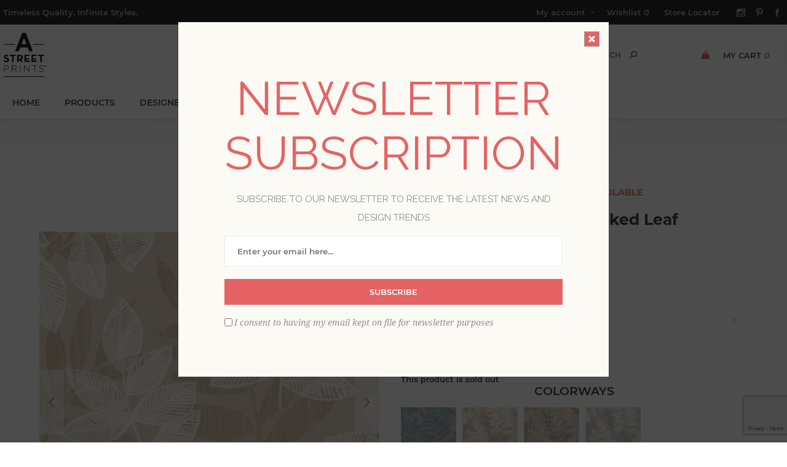

--- FILE ---
content_type: text/html; charset=utf-8
request_url: https://www.astreetprints.com/2793-87320-chimera-champagne-flocked-leaf-wallpaper
body_size: 20559
content:
<!DOCTYPE html><html lang=en class=html-product-details-page><head><title>2793-87320 - Chimera Champagne Flocked Leaf Wallpaper - by A - Street Prints</title><script>dataLayer=[],function(n,t,i,r,u){n[r]=n[r]||[];n[r].push({"gtm.start":(new Date).getTime(),event:"gtm.js"});var e=t.getElementsByTagName(i)[0],f=t.createElement(i),o=r!="dataLayer"?"&l="+r:"";f.async=!0;f.src="https://www.googletagmanager.com/gtm.js?id="+u+o;e.parentNode.insertBefore(f,e)}(window,document,"script","dataLayer","GTM-M2LCXN9")</script><script src=https://cdnjs.cloudflare.com/ajax/libs/jquery/3.3.1/jquery.min.js integrity=sha384-tsQFqpEReu7ZLhBV2VZlAu7zcOV+rXbYlF2cqB8txI/8aZajjp4Bqd+V6D5IgvKT crossorigin=anonymous></script><script>window.jQuery||document.write('<script src="/lib_npm/jquery/jquery.min.js" crossorigin="anonymous"><\/script>')</script><meta charset=UTF-8><meta name=description content="One large-scale leaf prints dance across another in dimensional white flocking. Mica flecks give the champagne background a metallic glow for a boho-glam twist."><meta name=keywords content="Flocked Leaf Wallpaper,Champagne Wallpaper,Paste the Wall Wallpaper,Removable Wallpaper,Modern Wallpaper,Flocked Wallpaper"><meta name=generator content=nopCommerce><meta name=viewport content="width=device-width, initial-scale=1"><link href="https://fonts.googleapis.com/css?family=Noto+Sans:400,700&amp;display=swap" rel=stylesheet><link href="https://fonts.googleapis.com/css?family=Raleway:400,700" rel=stylesheet><meta property=og:type content=product><meta property=og:title content="Chimera Champagne Flocked Leaf Wallpaper"><meta property=og:description content="One large-scale leaf prints dance across another in dimensional white flocking. Mica flecks give the champagne background a metallic glow for a boho-glam twist."><meta property=og:image content=https://bhf-cdn.azureedge.net/bhf-blob-prod/0053008_chimera-champagne-flocked-leaf-wallpaper_600.jpeg><meta property=og:url content=http://www.astreetprints.com/2793-87320-chimera-champagne-flocked-leaf-wallpaper><meta property=og:site_name content="A-Street Prints"><meta property=twitter:card content=summary><meta property=twitter:site content="A-Street Prints"><meta property=twitter:title content="Chimera Champagne Flocked Leaf Wallpaper"><meta property=twitter:description content="One large-scale leaf prints dance across another in dimensional white flocking. Mica flecks give the champagne background a metallic glow for a boho-glam twist."><meta property=twitter:image content=https://bhf-cdn.azureedge.net/bhf-blob-prod/0053008_chimera-champagne-flocked-leaf-wallpaper_600.jpeg><meta property=twitter:url content=http://www.astreetprints.com/2793-87320-chimera-champagne-flocked-leaf-wallpaper><style>.product-details-page .product-specs-box{display:none}.product-details-page .ui-tabs .product-specs-box{display:block}.product-details-page .ui-tabs .product-specs-box .title{display:none}.product-details-page .product-no-reviews,.product-details-page .product-review-links{display:none}</style><script src=https://www.dwin1.com/61081.js defer></script><link href=/bundles/css/uptown-bundle-2d0c5b8837.css rel=stylesheet><link href=/Themes/Uptown/Content/css/tables.css rel=stylesheet><link href=/Plugins/SevenSpikes.Core/Styles/perfect-scrollbar.min.css rel=stylesheet><link href=/lib_npm/@fortawesome/fontawesome-free/css/all.min.css rel=stylesheet><link href=/Plugins/Nop.Plugin.Widgets.Collection/Content/styles.css rel=stylesheet><link href=/Plugins/Widgets.BsProductVideo/Content/styles.css rel=stylesheet><link href=/Plugins/SevenSpikes.Nop.Plugins.CloudZoom/Themes/Uptown/Content/cloud-zoom/CloudZoom.css rel=stylesheet><link href=/Plugins/SevenSpikes.Nop.Plugins.CloudZoom/Styles/carousel/slick-slider-1.6.0.css rel=stylesheet><link href=/Plugins/SevenSpikes.Nop.Plugins.CloudZoom/Themes/Uptown/Content/carousel/carousel.css rel=stylesheet><link href=/lib_npm/magnific-popup/magnific-popup.css rel=stylesheet><link href=/Plugins/SevenSpikes.Nop.Plugins.NopQuickTabs/Themes/Uptown/Content/QuickTabs.css rel=stylesheet><link href=/Plugins/SevenSpikes.Nop.Plugins.InstantSearch/Themes/Uptown/Content/InstantSearch.css rel=stylesheet><link href=/Plugins/SevenSpikes.Nop.Plugins.MegaMenu/Themes/Uptown/Content/MegaMenu.css rel=stylesheet><link href=/Plugins/SevenSpikes.Nop.Plugins.AnywhereSliders/Styles/nivo/nivo-slider.css rel=stylesheet><link href=/Plugins/SevenSpikes.Core/Styles/slick-slider-1.6.0.css rel=stylesheet><link href=/css/Slick/anywhereSlidersCustomCss-4-1.css rel=stylesheet><link href=/Plugins/SevenSpikes.Nop.Plugins.AnywhereSliders/Themes/Uptown/Content/slick/anywhereSliders.css rel=stylesheet><link href=/Plugins/SevenSpikes.Nop.Plugins.AjaxCart/Themes/Uptown/Content/ajaxCart.css rel=stylesheet><link href=/Plugins/SevenSpikes.Nop.Plugins.QuickView/Themes/Uptown/Content/QuickView.css rel=stylesheet><link href=/lib_npm/fine-uploader/fine-uploader/fine-uploader.min.css rel=stylesheet><link href=/Plugins/SevenSpikes.Nop.Plugins.NewsletterPopup/Themes/Uptown/Content/NewsletterPopup.css rel=stylesheet><link href=/Plugins/Nop.Plugin.Brewster.Core/Content/css/theme.custom-4.css rel=stylesheet><link href=/Themes/Uptown/Content/css/theme.custom-4.css rel=stylesheet><script src="https://www.google.com/recaptcha/enterprise.js?render=6LcQyxUnAAAAAJZ3jfpEqi7rW80UeXKnq3y7_LQG"></script><link rel=canonical href=http://www.astreetprints.com/2793-87320-chimera-champagne-flocked-leaf-wallpaper><link rel=apple-touch-icon sizes=180x180 href=icons/icons_4/apple-touch-icon.png><link rel=icon type=image/png sizes=32x32 href=icons/icons_4/favicon-32x32.png><link rel=icon type=image/png sizes=16x16 href=icons/icons_4/favicon-16x16.png><link rel=manifest href=icons/icons_4/site.webmanifest><link rel=mask-icon href=icons/icons_4/safari-pinned-tab.svg color=#000000><link rel="shortcut icon" href=icons/icons_4/favicon.ico><meta name=msapplication-TileColor content=#da532c><meta name=msapplication-config content=icons/icons_4/browserconfig.xml><meta name=theme-color content=#ffffff><body class="product-details-page-body notAndroid23 with-picture-thumbs"><div class=loader-overlay><div class=loader></div></div><noscript><iframe src="https://www.googletagmanager.com/ns.html?id=GTM-M2LCXN9" height=0 width=0 style=display:none;visibility:hidden></iframe></noscript><div class=ajax-loading-block-window style=display:none></div><div id=dialog-notifications-success title=Notification style=display:none></div><div id=dialog-notifications-error title=Error style=display:none></div><div id=dialog-notifications-warning title=Warning style=display:none></div><div id=bar-notification class=bar-notification-container data-close=Close></div><!--[if lt IE 9]><div style=clear:both;height:59px;text-align:center;position:relative><a href=http://www.microsoft.com/windows/internet-explorer/default.aspx target=_blank> <img src=/Themes/Uptown/Content/img/ie_warning.jpg height=42 width=820 alt="You are using an outdated browser. For a faster, safer browsing experience, upgrade for free today."> </a></div><![endif]--><div class="master-wrapper-page items-per-row-three two-columns"><div class=overlayOffCanvas></div><div class="header header-2"><div class=header-upper><div class=header-centering><div class=header-welcome-message>Timeless Quality. Infinite Styles.</div><div class=header-upper-centering><div class=header-links-selectors-wrapper><div class=header-links-wrapper><div class=header-links><div class=my-account-dropdown-wrapper><a href=/login class="my-account-opener login-link">My account</a><div class=my-account-dropdown><ul><li><a href="/login?returnUrl=%2F2793-87320-chimera-champagne-flocked-leaf-wallpaper" class=ico-login>Log in</a><li><a href="/register?returnUrl=%2F2793-87320-chimera-champagne-flocked-leaf-wallpaper" class=ico-register>Register</a></ul></div></div><a href=/wishlist class=ico-wishlist> <span class=wishlist-label>Wishlist</span> <span class=wishlist-qty>0</span> </a> <a href=/StoreLocator> Store Locator </a></div></div><div class=header-selectors-wrapper></div></div><ul class=header-social-icons><li><a target=_blank class=instagram href="https://www.instagram.com/astreetprints/?hl=en" rel="noopener noreferrer"></a><li><a target=_blank class=pinterest href="https://www.pinterest.com/AStreetPrints/" rel="noopener noreferrer"></a><li><a target=_blank class=facebook href="https://www.facebook.com/A-Street-Prints-381174822703392/?modal=admin_todo_tour" rel="noopener noreferrer"></a></ul></div></div></div><div class=header-lower><div class=header-centering><div class=header-logo><a href="/" class=logo> <img alt="A-Street Prints" title="A-Street Prints" src=https://bhf-cdn.azureedge.net/bhf-blob-prod/0035416.jpeg></a></div><div class=header-cart-search-wrapper><div class=cart-wrapper id=flyout-cart data-removeitemfromcarturl=/UptownTheme/RemoveItemFromCart data-flyoutcarturl=/UptownTheme/FlyoutShoppingCart><div id=topcartlink><a href=/cart class=ico-cart> <span class=cart-label>My Cart</span> <span class=cart-qty>0</span> </a> <a href=/cart title="USD $0" class=ico-cart-total> <span class=cart-total>Total: <strong>USD $0</strong></span> </a></div><div class=flyout-cart><div class=mini-shopping-cart><div class=count><div class=no-items-message>You have no items in your shopping cart.</div></div></div></div></div><div class="search-box store-search-box"><form method=get id=small-search-box-form action=/search><input type=text class=search-box-text id=small-searchterms autocomplete=off name=q placeholder=Search aria-label="Search store"> <input type=hidden class=instantSearchResourceElement data-highlightfirstfoundelement=true data-minkeywordlength=3 data-defaultproductsortoption=100 data-instantsearchurl=/instantSearchFor data-searchpageurl=/search data-searchinproductdescriptions=false data-numberofvisibleproducts=6 data-noresultsresourcetext=" No data found."> <button type=submit class="button-1 search-box-button">Search</button></form></div></div></div></div></div><div class=responsive-nav-wrapper-parent><div class=responsive-nav-wrapper><div class=menu-title><span>Menu<span aria-hidden=true></span></span></div><div class=personal-button id=header-links-opener><span>Account<span aria-hidden=true></span></span></div><div class=account-links id=account-links><span>My account<span aria-hidden=true></span></span></div><div class=filters-button><span>Filters<span aria-hidden=true></span></span></div><div class=search-wrap><span>Search<span aria-hidden=true></span></span></div></div></div><div class=main-slider-wrapper><div class=header-menu-wrapper><div class=header-menu><div class=close-menu><span>Close</span></div><ul class=mega-menu data-isrtlenabled=false data-enableclickfordropdown=false><li><a href="/" title=Home><span> Home</span></a><li class="has-sublist full-width-grid"><span class="with-subcategories single-item-categories labelfornextplusbutton">Products</span><div class="dropdown categories fullWidth boxes-5"><div class=mega-menu-dropdown-content-wrapper><div class=mega-menu-dropdown-row-slider-wrapper><div class=row-wrapper><div class=row><div class=box><div class=picture-title-wrap><div class=title><a href=/a-street-prints-wallpaper-collections title=Collections><span>Collections</span></a></div><div class=picture><a href=/a-street-prints-wallpaper-collections title="Show products in category Collections"> <img class=lazy alt="Picture for category Collections" src="[data-uri]" data-original=https://bhf-cdn.azureedge.net/bhf-blob-prod/0035344_collectionz_300.jpeg> </a></div></div><ul class=subcategories><li><a href=/mylos-a-street-prints title=Mylos><span>Mylos</span></a><li><a href=/botanica-a-street-prints title=Botanica><span>Botanica</span></a><li><a href=/a-street-prints-terrace title=Terrace><span>Terrace</span></a><li><a href=/a-street-prints-solace-wallpaper-collection-2 title="Solace "><span>Solace </span></a><li><a href=/a-street-prints-hidden-treasures-collection title="Hidden Treasures"><span>Hidden Treasures</span></a><li><a href=/harmony-a-street-prints-wallpaper-collection title=Harmony><span>Harmony</span></a><li><a href=/a-street-prints-whimsy-wallpaper-collection title=Whimsy><span>Whimsy</span></a><li><a href=/scott-living-4-wallpaper-collection-for-a-street-prints title="Drew &amp; Jonathan IV"><span>Drew &amp; Jonathan IV</span></a><li><a class=view-all href=/a-street-prints-wallpaper-collections title="View All"> <span>View All</span> </a></ul></div><div class=box><div class=picture-title-wrap><div class=title><a href=/a-street-prints-wallpaper-styles title=Styles><span>Styles</span></a></div><div class=picture><a href=/a-street-prints-wallpaper-styles title="Show products in category Styles"> <img class=lazy alt="Picture for category Styles" src="[data-uri]" data-original=https://bhf-cdn.azureedge.net/bhf-blob-prod/0035402_stylesz_300.jpeg> </a></div></div><ul class=subcategories><li><a href=/bohemian-wallpaper-by-a-street-prints title="Bohemian Design"><span>Bohemian Design</span></a><li><a href=/a-street-prints-classic-wallpaper title=Classic><span>Classic</span></a><li><a href=/a-street-prints-contemporary-wallpaper title=Contemporary><span>Contemporary</span></a><li><a href=/a-street-prints-farmhouse-wallpaper title="Farmhouse Designs"><span>Farmhouse Designs</span></a><li><a href=/a-street-prints-industrial-wallpaper title=Industrial><span>Industrial</span></a><li><a href=/a-street-prints-luxe-wallpaper title=Luxe><span>Luxe</span></a><li><a href=/a-street-prints-retro-wallpaper title=Retro><span>Retro</span></a><li><a href=/a-street-prints-rustic-wallpaper title=Rustic><span>Rustic</span></a><li><a class=view-all href=/a-street-prints-wallpaper-styles title="View All"> <span>View All</span> </a></ul></div><div class=box><div class=picture-title-wrap><div class=title><a href=/a-street-prints-wallpaper-colors title=Colors><span>Colors</span></a></div><div class=picture><a href=/a-street-prints-wallpaper-colors title="Show products in category Colors"> <img class=lazy alt="Picture for category Colors" src="[data-uri]" data-original=https://bhf-cdn.azureedge.net/bhf-blob-prod/0035403_colorz_300.jpeg> </a></div></div><ul class=subcategories><li><a href=/a-street-prints-black-wallpaper title=Blacks><span>Blacks</span></a><li><a href=/a-street-prints-blue-wallpaper title=Blues><span>Blues</span></a><li><a href=/a-street-prints-brown-wallpaper title=Browns><span>Browns</span></a><li><a href=/a-street-prints-green-wallpaper title=Greens><span>Greens</span></a><li><a href=/a-street-prints-grey-wallpaper title=Greys><span>Greys</span></a><li><a href=/a-street-prints-metallic-wallpaper title=Metallic><span>Metallic</span></a><li><a href=/a-street-prints-neutral-wallpaper title=Neutrals><span>Neutrals</span></a><li><a href=/a-street-prints-orange-wallpaper title=Oranges><span>Oranges</span></a><li><a class=view-all href=/a-street-prints-wallpaper-colors title="View All"> <span>View All</span> </a></ul></div><div class=box><div class=picture-title-wrap><div class=title><a href=/a-street-prints-wallpaper-patterns title=Patterns><span>Patterns</span></a></div><div class=picture><a href=/a-street-prints-wallpaper-patterns title="Show products in category Patterns"> <img class=lazy alt="Picture for category Patterns" src="[data-uri]" data-original=https://bhf-cdn.azureedge.net/bhf-blob-prod/0035404_patternz_300.jpeg> </a></div></div><ul class=subcategories><li><a href=/a-street-prints-geometric-wallpaper title=Geometrics><span>Geometrics</span></a><li><a href=/a-street-prints-botanical-wallpaper title=Botanical><span>Botanical</span></a><li><a href=/a-street-prints-damask-wallpaper title=Damasks><span>Damasks</span></a><li><a href=/a-street-prints-grasscloth-wallpaper title=Grasscloth><span>Grasscloth</span></a><li><a href=/a-street-prints-stripe-wallpaper title=Stripes><span>Stripes</span></a><li><a href=/a-street-prints-textures-wallpaper title=Textures><span>Textures</span></a><li><a href=/a-street-prints-tile-wallpaper title=Tiles><span>Tiles</span></a><li><a href=/toile-wallpaper-by-a-street-prints title=Toile><span>Toile</span></a><li><a class=view-all href=/a-street-prints-wallpaper-patterns title="View All"> <span>View All</span> </a></ul></div><div class=box><div class=picture-title-wrap><div class=title><a href=/a-street-prints-collaborations title=Collaborations><span>Collaborations</span></a></div><div class=picture><a href=/a-street-prints-collaborations title="Show products in category Collaborations"> <img class=lazy alt="Picture for category Collaborations" src="[data-uri]" data-original=https://bhf-cdn.azureedge.net/bhf-blob-prod/default-image_300.png> </a></div></div><ul class=subcategories><li><a href=/erin-gates-astreet-wallpaper-collection title="Erin Gates"><span>Erin Gates</span></a><li><a href=/sarah-and-ruby-a-street-prints-collection title="Sarah + Ruby"><span>Sarah &#x2B; Ruby</span></a><li><a href=/love-shack-fancy-a-street-wallpaper-collection title=LoveShackFancy><span>LoveShackFancy</span></a><li><a href=/glenyse-thompson-a-street-prints title="Glenyse Thompson"><span>Glenyse Thompson</span></a><li><a href=/karen-revis-a-street-mural-collection title="Karen J. Revis"><span>Karen J. Revis</span></a><li><a href=/urbnglyphs-by-ktmerz-astreet-murals title="URBNGLYPHS™ by KT Merz"><span>URBNGLYPHS&#x2122; by KT Merz</span></a><li><a href=/zio-and-sons-astreet-wallpaper-collection title="Zio and Sons"><span>Zio and Sons</span></a><li><a href=/remix-walls-a-street-prints title="Remix Walls"><span>Remix Walls</span></a></ul></div></div></div><div class=slider-wrapper><div class="anywhere-slider anywhere-slick-slider slickless" id=anywhereSlider27 data-mobilebreakpoint=768><div class="anywhereslider-slide picture-slide first-slide"><a href=/a-street-prints-wallpaper-collections> <img src="[data-uri]" data-lazy=https://bhf-cdn.azureedge.net/bhf-blob-prod/0035411.jpeg data-mobilepicturesrc="" data-desktoppicturesrc=https://bhf-cdn.azureedge.net/bhf-blob-prod/0035411.jpeg> </a></div><div class=slick-arrows></div></div></div></div></div></div><li><a href=/designer-wallpaper-collections title=Designers><span> Designers</span></a><li><a href=/Blog title=Blog><span> Blog</span></a><li class=has-sublist><a href="/" class=with-subcategories title=Resources><span> Resources</span></a><div class=plus-button></div><div class=sublist-wrap><ul class=sublist><li class=back-button><span>Back</span><li><a href=/how-to-hang-unpasted-wallpaper title="How to Hang Wallpaper"><span> How to Hang Wallpaper</span></a><li><a href=/how-to-remove-your-wallpaper title="How to Remove Wallpaper"><span> How to Remove Wallpaper</span></a><li><a href=/how-to-hang-a-street-prints-murals title="How to Hang Murals"><span> How to Hang Murals</span></a><li><a href=/wallpaper-terms-a-street-prints title="Wallpaper Terms"><span> Wallpaper Terms</span></a></ul></div><li><a href=/trade title="Trade Program"><span> Trade Program</span></a><li><a href=/about-a-street-prints title="About Us"><span> About Us</span></a></ul><div class=menu-title><span>Menu</span></div><ul class=mega-menu-responsive><li><a href="/" title=Home><span> Home</span></a><li class=has-sublist><span class="with-subcategories single-item-categories labelfornextplusbutton">Products</span><div class=plus-button></div><div class=sublist-wrap><ul class=sublist><li class=back-button><span>Back</span><li class=has-sublist><a href=/a-street-prints-wallpaper-collections title=Collections class=with-subcategories><span>Collections</span></a><div class=plus-button></div><div class=sublist-wrap><ul class=sublist><li class=back-button><span>Back</span><li><a class=lastLevelCategory href=/mylos-a-street-prints title=Mylos><span>Mylos</span></a><li><a class=lastLevelCategory href=/botanica-a-street-prints title=Botanica><span>Botanica</span></a><li><a class=lastLevelCategory href=/a-street-prints-terrace title=Terrace><span>Terrace</span></a><li><a class=lastLevelCategory href=/a-street-prints-solace-wallpaper-collection-2 title="Solace "><span>Solace </span></a><li><a class=lastLevelCategory href=/a-street-prints-hidden-treasures-collection title="Hidden Treasures"><span>Hidden Treasures</span></a><li><a class=lastLevelCategory href=/harmony-a-street-prints-wallpaper-collection title=Harmony><span>Harmony</span></a><li><a class=lastLevelCategory href=/a-street-prints-whimsy-wallpaper-collection title=Whimsy><span>Whimsy</span></a><li><a class=lastLevelCategory href=/scott-living-4-wallpaper-collection-for-a-street-prints title="Drew &amp; Jonathan IV"><span>Drew &amp; Jonathan IV</span></a><li><a class=view-all href=/a-street-prints-wallpaper-collections title="View All"> <span>View All</span> </a></ul></div><li class=has-sublist><a href=/a-street-prints-wallpaper-styles title=Styles class=with-subcategories><span>Styles</span></a><div class=plus-button></div><div class=sublist-wrap><ul class=sublist><li class=back-button><span>Back</span><li><a class=lastLevelCategory href=/bohemian-wallpaper-by-a-street-prints title="Bohemian Design"><span>Bohemian Design</span></a><li><a class=lastLevelCategory href=/a-street-prints-classic-wallpaper title=Classic><span>Classic</span></a><li><a class=lastLevelCategory href=/a-street-prints-contemporary-wallpaper title=Contemporary><span>Contemporary</span></a><li><a class=lastLevelCategory href=/a-street-prints-farmhouse-wallpaper title="Farmhouse Designs"><span>Farmhouse Designs</span></a><li><a class=lastLevelCategory href=/a-street-prints-industrial-wallpaper title=Industrial><span>Industrial</span></a><li><a class=lastLevelCategory href=/a-street-prints-luxe-wallpaper title=Luxe><span>Luxe</span></a><li><a class=lastLevelCategory href=/a-street-prints-retro-wallpaper title=Retro><span>Retro</span></a><li><a class=lastLevelCategory href=/a-street-prints-rustic-wallpaper title=Rustic><span>Rustic</span></a><li><a class=view-all href=/a-street-prints-wallpaper-styles title="View All"> <span>View All</span> </a></ul></div><li class=has-sublist><a href=/a-street-prints-wallpaper-colors title=Colors class=with-subcategories><span>Colors</span></a><div class=plus-button></div><div class=sublist-wrap><ul class=sublist><li class=back-button><span>Back</span><li><a class=lastLevelCategory href=/a-street-prints-black-wallpaper title=Blacks><span>Blacks</span></a><li><a class=lastLevelCategory href=/a-street-prints-blue-wallpaper title=Blues><span>Blues</span></a><li><a class=lastLevelCategory href=/a-street-prints-brown-wallpaper title=Browns><span>Browns</span></a><li><a class=lastLevelCategory href=/a-street-prints-green-wallpaper title=Greens><span>Greens</span></a><li><a class=lastLevelCategory href=/a-street-prints-grey-wallpaper title=Greys><span>Greys</span></a><li><a class=lastLevelCategory href=/a-street-prints-metallic-wallpaper title=Metallic><span>Metallic</span></a><li><a class=lastLevelCategory href=/a-street-prints-neutral-wallpaper title=Neutrals><span>Neutrals</span></a><li><a class=lastLevelCategory href=/a-street-prints-orange-wallpaper title=Oranges><span>Oranges</span></a><li><a class=view-all href=/a-street-prints-wallpaper-colors title="View All"> <span>View All</span> </a></ul></div><li class=has-sublist><a href=/a-street-prints-wallpaper-patterns title=Patterns class=with-subcategories><span>Patterns</span></a><div class=plus-button></div><div class=sublist-wrap><ul class=sublist><li class=back-button><span>Back</span><li><a class=lastLevelCategory href=/a-street-prints-geometric-wallpaper title=Geometrics><span>Geometrics</span></a><li><a class=lastLevelCategory href=/a-street-prints-botanical-wallpaper title=Botanical><span>Botanical</span></a><li><a class=lastLevelCategory href=/a-street-prints-damask-wallpaper title=Damasks><span>Damasks</span></a><li><a class=lastLevelCategory href=/a-street-prints-grasscloth-wallpaper title=Grasscloth><span>Grasscloth</span></a><li><a class=lastLevelCategory href=/a-street-prints-stripe-wallpaper title=Stripes><span>Stripes</span></a><li><a class=lastLevelCategory href=/a-street-prints-textures-wallpaper title=Textures><span>Textures</span></a><li><a class=lastLevelCategory href=/a-street-prints-tile-wallpaper title=Tiles><span>Tiles</span></a><li><a class=lastLevelCategory href=/toile-wallpaper-by-a-street-prints title=Toile><span>Toile</span></a><li><a class=view-all href=/a-street-prints-wallpaper-patterns title="View All"> <span>View All</span> </a></ul></div><li class=has-sublist><a href=/a-street-prints-collaborations title=Collaborations class=with-subcategories><span>Collaborations</span></a><div class=plus-button></div><div class=sublist-wrap><ul class=sublist><li class=back-button><span>Back</span><li><a class=lastLevelCategory href=/erin-gates-astreet-wallpaper-collection title="Erin Gates"><span>Erin Gates</span></a><li><a class=lastLevelCategory href=/sarah-and-ruby-a-street-prints-collection title="Sarah + Ruby"><span>Sarah &#x2B; Ruby</span></a><li><a class=lastLevelCategory href=/love-shack-fancy-a-street-wallpaper-collection title=LoveShackFancy><span>LoveShackFancy</span></a><li><a class=lastLevelCategory href=/glenyse-thompson-a-street-prints title="Glenyse Thompson"><span>Glenyse Thompson</span></a><li><a class=lastLevelCategory href=/karen-revis-a-street-mural-collection title="Karen J. Revis"><span>Karen J. Revis</span></a><li><a class=lastLevelCategory href=/urbnglyphs-by-ktmerz-astreet-murals title="URBNGLYPHS™ by KT Merz"><span>URBNGLYPHS&#x2122; by KT Merz</span></a><li><a class=lastLevelCategory href=/zio-and-sons-astreet-wallpaper-collection title="Zio and Sons"><span>Zio and Sons</span></a><li><a class=lastLevelCategory href=/remix-walls-a-street-prints title="Remix Walls"><span>Remix Walls</span></a></ul></div></ul><div class=slider-wrapper><div class="anywhere-slider anywhere-slick-slider slickless" id=anywhereSlider27 data-mobilebreakpoint=768><div class="anywhereslider-slide picture-slide first-slide"><a href=/a-street-prints-wallpaper-collections> <img src="[data-uri]" data-lazy=https://bhf-cdn.azureedge.net/bhf-blob-prod/0035411.jpeg data-mobilepicturesrc="" data-desktoppicturesrc=https://bhf-cdn.azureedge.net/bhf-blob-prod/0035411.jpeg> </a></div><div class=slick-arrows></div></div></div></div><li><a href=/designer-wallpaper-collections title=Designers><span> Designers</span></a><li><a href=/Blog title=Blog><span> Blog</span></a><li class=has-sublist><a href="/" class=with-subcategories title=Resources><span> Resources</span></a><div class=plus-button></div><div class=sublist-wrap><ul class=sublist><li class=back-button><span>Back</span><li><a href=/how-to-hang-unpasted-wallpaper title="How to Hang Wallpaper"><span> How to Hang Wallpaper</span></a><li><a href=/how-to-remove-your-wallpaper title="How to Remove Wallpaper"><span> How to Remove Wallpaper</span></a><li><a href=/how-to-hang-a-street-prints-murals title="How to Hang Murals"><span> How to Hang Murals</span></a><li><a href=/wallpaper-terms-a-street-prints title="Wallpaper Terms"><span> Wallpaper Terms</span></a></ul></div><li><a href=/trade title="Trade Program"><span> Trade Program</span></a><li><a href=/about-a-street-prints title="About Us"><span> About Us</span></a></ul><ul class=header-social-icons><li><a target=_blank class=instagram href="https://www.instagram.com/astreetprints/?hl=en" rel="noopener noreferrer"></a><li><a target=_blank class=pinterest href="https://www.pinterest.com/AStreetPrints/" rel="noopener noreferrer"></a><li><a target=_blank class=facebook href="https://www.facebook.com/A-Street-Prints-381174822703392/?modal=admin_todo_tour" rel="noopener noreferrer"></a></ul></div></div></div><div class=breadcrumb><ul itemscope itemtype=http://schema.org/BreadcrumbList><li><span itemscope itemtype=http://data-vocabulary.org/Breadcrumb> <a href="/" itemprop=url> <span itemprop=title>Home</span> </a> </span> <span class=delimiter>/</span><li itemprop=itemListElement itemscope itemtype=http://schema.org/ListItem><a href=/a-street-prints-wallpaper-styles itemprop=item> <span itemprop=name>Styles</span> </a> <span class=delimiter>/</span><meta itemprop=position content=1><li itemprop=itemListElement itemscope itemtype=http://schema.org/ListItem><a href=/a-street-prints-contemporary-wallpaper itemprop=item> <span itemprop=name>Contemporary</span> </a> <span class=delimiter>/</span><meta itemprop=position content=2><li itemprop=itemListElement itemscope itemtype=http://schema.org/ListItem><strong class=current-item itemprop=name>Chimera Champagne Flocked Leaf Wallpaper</strong> <span itemprop=item itemscope itemtype=http://schema.org/Thing><link itemprop=url href=/2793-87320-chimera-champagne-flocked-leaf-wallpaper></span><meta itemprop=position content=3></ul></div><div class=master-wrapper-content><div class=ajaxCartInfo data-getajaxcartbuttonurl=/NopAjaxCart/GetAjaxCartButtonsAjax data-productpageaddtocartbuttonselector=.add-to-cart-button data-productboxaddtocartbuttonselector=.product-box-add-to-cart-button data-productboxproductitemelementselector=.product-item data-nopnotificationwishlistresource="The product has been added to your &lt;a href=&#34;/wishlist&#34;>wishlist&lt;/a>" data-enableonproductpage=True data-enableoncatalogpages=True data-minishoppingcartquatityformattingresource={0} data-miniwishlistquatityformattingresource={0} data-addtowishlistbuttonselector=.add-to-wishlist-button></div><input id=addProductVariantToCartUrl name=addProductVariantToCartUrl type=hidden value=/AddProductFromProductDetailsPageToCartAjax> <input id=addProductToCartUrl name=addProductToCartUrl type=hidden value=/AddProductToCartAjax> <input id=miniShoppingCartUrl name=miniShoppingCartUrl type=hidden value=/MiniShoppingCart> <input id=flyoutShoppingCartUrl name=flyoutShoppingCartUrl type=hidden value=/NopAjaxCartFlyoutShoppingCart> <input id=checkProductAttributesUrl name=checkProductAttributesUrl type=hidden value=/CheckIfProductOrItsAssociatedProductsHasAttributes> <input id=getMiniProductDetailsViewUrl name=getMiniProductDetailsViewUrl type=hidden value=/GetMiniProductDetailsView> <input id=flyoutShoppingCartPanelSelector name=flyoutShoppingCartPanelSelector type=hidden value=#flyout-cart> <input id=shoppingCartMenuLinkSelector name=shoppingCartMenuLinkSelector type=hidden value=.cart-qty> <input id=wishlistMenuLinkSelector name=wishlistMenuLinkSelector type=hidden value=span.wishlist-qty><div class=quickViewData data-productselector=.product-item data-productselectorchild=.buttons data-retrievequickviewurl=/quickviewdata data-quickviewbuttontext="Quick View" data-quickviewbuttontitle="Quick View" data-isquickviewpopupdraggable=True data-enablequickviewpopupoverlay=True data-accordionpanelsheightstyle=auto data-getquickviewbuttonroute=/getquickviewbutton></div><div class=master-column-wrapper><div class=center-1><div class="page product-details-page grouped"><div class=page-body><form method=post id=product-details-form action=/2793-87320-chimera-champagne-flocked-leaf-wallpaper><div itemscope itemtype=http://schema.org/Product><meta itemprop=name content="Chimera Champagne Flocked Leaf Wallpaper"><meta itemprop=sku><meta itemprop=gtin content=091212286894><meta itemprop=mpn><meta itemprop=description content="One large-scale leaf prints dance across another in dimensional white flocking. Mica flecks give the champagne background a metallic glow for a boho-glam twist. Chimera is an unpasted, non woven wallpaper."><meta itemprop=image content=https://bhf-cdn.azureedge.net/bhf-blob-prod/0053008_chimera-champagne-flocked-leaf-wallpaper_600.jpeg><meta itemprop=brand content="A-Street Prints"><div itemprop=offers itemscope itemtype=http://schema.org/Offer><meta itemprop=url content=http://www.astreetprints.com/2793-87320-chimera-champagne-flocked-leaf-wallpaper><meta itemprop=price content=0.00><meta itemprop=priceCurrency content=USD><meta itemprop=priceValidUntil><meta itemprop=availability content=http://schema.org/OutOfStock></div><div itemprop=review itemscope itemtype=http://schema.org/Review><meta itemprop=author content=ALL><meta itemprop=url content=/productreviews/43936></div></div><div data-productid=43936 data-analytics-productid=43936 data-analytics="Chimera Champagne Flocked Leaf Wallpaper,,0.0000,,Celadon,,,,1,1" data-width=20.5 data-length=33 data-repeat=25.6><div class=product-essential><div class="product-name mobileOnly"><h1>Chimera Champagne Flocked Leaf Wallpaper</h1></div><input type=hidden class=cloudZoomPictureThumbnailsInCarouselData data-vertical=false data-numvisible=5 data-numscrollable=1 data-enable-slider-arrows=false data-enable-slider-dots=true data-size=4 data-rtl=false data-responsive-breakpoints-for-thumbnails=" [{&#34;breakpoint&#34;:3840,&#34;settings&#34;:{&#34;slidesToShow&#34;:5,&#34;slidesToScroll&#34;:1,&#34;arrows&#34;:true,&#34;dots&#34;:false}},{&#34;breakpoint&#34;:1024,&#34;settings&#34;:{&#34;slidesToShow&#34;:5,&#34;slidesToScroll&#34;:1,&#34;arrows&#34;:true,&#34;dots&#34;:false}},{&#34;breakpoint&#34;:600,&#34;settings&#34;:{&#34;slidesToShow&#34;:4,&#34;slidesToScroll&#34;:1,&#34;arrows&#34;:true,&#34;dots&#34;:false}},{&#34;breakpoint&#34;:400,&#34;settings&#34;:{&#34;slidesToShow&#34;:3,&#34;slidesToScroll&#34;:1,&#34;arrows&#34;:true,&#34;dots&#34;:false}}]" data-magnificpopup-counter="%curr% of %total%" data-magnificpopup-prev="Previous (Left arrow key)" data-magnificpopup-next="Next (Right arrow key)" data-magnificpopup-close="Close (Esc)" data-magnificpopup-loading=Loading...> <input type=hidden class=cloudZoomAdjustPictureOnProductAttributeValueChange data-productid=43936 data-isintegratedbywidget=true> <input type=hidden class=cloudZoomEnableClickToZoom><div class="gallery sevenspikes-cloudzoom-gallery"><div class=picture-wrapper><div class=picture id=sevenspikes-cloud-zoom data-zoomwindowelementid="" data-selectoroftheparentelementofthecloudzoomwindow="" data-defaultimagecontainerselector=".product-essential .gallery" data-zoom-window-width=360 data-zoom-window-height=360><a href=https://bhf-cdn.azureedge.net/bhf-blob-prod/0053008_chimera-champagne-flocked-leaf-wallpaper.jpeg data-full-image-url=https://bhf-cdn.azureedge.net/bhf-blob-prod/0053008_chimera-champagne-flocked-leaf-wallpaper.jpeg class="cloud-zoom picture-link" id=zoom1> <img src=https://bhf-cdn.azureedge.net/bhf-blob-prod/0053008_chimera-champagne-flocked-leaf-wallpaper_600.jpeg alt="Picture of Chimera Champagne Flocked Leaf Wallpaper" class=cloudzoom id=cloudZoomImage itemprop=image data-cloudzoom="appendSelector: '.picture-wrapper', zoomOffsetX: 20, zoomOffsetY: 0, autoInside: 1000, tintOpacity: 0, zoomWidth: 360, zoomHeight: 360, easing: 3, touchStartDelay: true, zoomFlyOut: false, disableZoom: 'auto'"> </a></div><div class="picture-thumbs-navigation-arrow picture-thumbs-prev-arrow" data-type=Prev><span>Previous</span> <img src=https://bhf-cdn.azureedge.net/bhf-blob-prod/0053008_chimera-champagne-flocked-leaf-wallpaper_100.jpeg data-fullsizeimageurl=https://bhf-cdn.azureedge.net/bhf-blob-prod/0053008_chimera-champagne-flocked-leaf-wallpaper.jpeg alt=Previous></div><div class="picture-thumbs-navigation-arrow picture-thumbs-next-arrow" data-type=Next><span>Next</span> <img src=https://bhf-cdn.azureedge.net/bhf-blob-prod/0053008_chimera-champagne-flocked-leaf-wallpaper_100.jpeg data-fullsizeimageurl=https://bhf-cdn.azureedge.net/bhf-blob-prod/0053008_chimera-champagne-flocked-leaf-wallpaper.jpeg alt=Next></div></div><div class="picture-thumbs in-carousel"><div class=picture-thumbs-list id=picture-thumbs-carousel><div class=picture-thumbs-item><a class="cloudzoom-gallery thumb-item" data-full-image-url=https://bhf-cdn.azureedge.net/bhf-blob-prod/0053008_chimera-champagne-flocked-leaf-wallpaper.jpeg data-cloudzoom="appendSelector: '.picture-wrapper', zoomOffsetX: 20, zoomOffsetY: 0, autoInside: 1000, tintOpacity: 0, zoomWidth: 360, zoomHeight: 360, useZoom: '.cloudzoom', image: 'https://bhf-cdn.azureedge.net/bhf-blob-prod/0053008_chimera-champagne-flocked-leaf-wallpaper_600.jpeg', zoomImage: 'https://bhf-cdn.azureedge.net/bhf-blob-prod/0053008_chimera-champagne-flocked-leaf-wallpaper.jpeg', easing: 3, touchStartDelay: true, zoomFlyOut: false, disableZoom: 'auto'"> <img class=cloud-zoom-gallery-img src=https://bhf-cdn.azureedge.net/bhf-blob-prod/0053008_chimera-champagne-flocked-leaf-wallpaper_100.jpeg alt="Picture of Chimera Champagne Flocked Leaf Wallpaper"> </a></div><div class=picture-thumbs-item><a class="cloudzoom-gallery thumb-item" data-full-image-url=https://bhf-cdn.azureedge.net/bhf-blob-prod/0053009_chimera-champagne-flocked-leaf-wallpaper.jpeg data-cloudzoom="appendSelector: '.picture-wrapper', zoomOffsetX: 20, zoomOffsetY: 0, autoInside: 1000, tintOpacity: 0, zoomWidth: 360, zoomHeight: 360, useZoom: '.cloudzoom', image: 'https://bhf-cdn.azureedge.net/bhf-blob-prod/0053009_chimera-champagne-flocked-leaf-wallpaper_600.jpeg', zoomImage: 'https://bhf-cdn.azureedge.net/bhf-blob-prod/0053009_chimera-champagne-flocked-leaf-wallpaper.jpeg', easing: 3, touchStartDelay: true, zoomFlyOut: false, disableZoom: 'auto'"> <img class=cloud-zoom-gallery-img src=https://bhf-cdn.azureedge.net/bhf-blob-prod/0053009_chimera-champagne-flocked-leaf-wallpaper_100.jpeg alt="Picture of Chimera Champagne Flocked Leaf Wallpaper"> </a></div><div class=picture-thumbs-item><a class="cloudzoom-gallery thumb-item" data-full-image-url=https://bhf-cdn.azureedge.net/bhf-blob-prod/0053011_chimera-champagne-flocked-leaf-wallpaper.jpeg data-cloudzoom="appendSelector: '.picture-wrapper', zoomOffsetX: 20, zoomOffsetY: 0, autoInside: 1000, tintOpacity: 0, zoomWidth: 360, zoomHeight: 360, useZoom: '.cloudzoom', image: 'https://bhf-cdn.azureedge.net/bhf-blob-prod/0053011_chimera-champagne-flocked-leaf-wallpaper_600.jpeg', zoomImage: 'https://bhf-cdn.azureedge.net/bhf-blob-prod/0053011_chimera-champagne-flocked-leaf-wallpaper.jpeg', easing: 3, touchStartDelay: true, zoomFlyOut: false, disableZoom: 'auto'"> <img class=cloud-zoom-gallery-img src=https://bhf-cdn.azureedge.net/bhf-blob-prod/0053011_chimera-champagne-flocked-leaf-wallpaper_100.jpeg alt="Picture of Chimera Champagne Flocked Leaf Wallpaper"> </a></div><div class=picture-thumbs-item><a class="cloudzoom-gallery thumb-item" data-full-image-url=https://bhf-cdn.azureedge.net/bhf-blob-prod/0053010_chimera-champagne-flocked-leaf-wallpaper.jpeg data-cloudzoom="appendSelector: '.picture-wrapper', zoomOffsetX: 20, zoomOffsetY: 0, autoInside: 1000, tintOpacity: 0, zoomWidth: 360, zoomHeight: 360, useZoom: '.cloudzoom', image: 'https://bhf-cdn.azureedge.net/bhf-blob-prod/0053010_chimera-champagne-flocked-leaf-wallpaper_600.jpeg', zoomImage: 'https://bhf-cdn.azureedge.net/bhf-blob-prod/0053010_chimera-champagne-flocked-leaf-wallpaper.jpeg', easing: 3, touchStartDelay: true, zoomFlyOut: false, disableZoom: 'auto'"> <img class=cloud-zoom-gallery-img src=https://bhf-cdn.azureedge.net/bhf-blob-prod/0053010_chimera-champagne-flocked-leaf-wallpaper_100.jpeg alt="Picture of Chimera Champagne Flocked Leaf Wallpaper"> </a></div></div></div><div class=video-holder><a class="video-thumb thumb-item"> <img data-embedvideoid=9728 src=https://bhf-cdn.azureedge.net/bhf-blob-prod/0077195_100.jpeg alt=VideoThumpLink data-embedvideohtmlcode="&lt;iframe width=&#34;560&#34; height=&#34;315&#34; src=&#34;https://www.youtube-nocookie.com/embed/8ZbUS4pOKso&#34; title=&#34;YouTube video player&#34; frameborder=&#34;0&#34; allow=&#34;accelerometer; autoplay; clipboard-write; encrypted-media; gyroscope; picture-in-picture; web-share&#34; allowfullscreen>&lt;/iframe>"> </a></div><script>$(".picture-thumbs").length>0?($(".picture-thumbs").append("<div class='video-title' alt='Product Video of Chimera Champagne Flocked Leaf Wallpaper'>Videos<\/div><br/>"),$(".picture-thumbs").append($(".video-holder > a"))):($("<div class='picture-thumbs'><\/div>").insertAfter(".picture"),$(".picture-thumbs").append("<div class='video-title'>Videos<\/div><br/>"),$(".picture-thumbs").append($(".video-holder > a")));$(".video-thumb").click(function(){var t="",n="";t=$(this).find("img").data("embedvideohtmlcode");n=$(t).attr("src");n=n+"?autoplay=1&rel=0";$.magnificPopup.open({items:{src:'<iframe style="text-align: center;" src='+n+' frameborder="0" allowfullscreen><\/iframe>',type:"inline"},closeBtnInside:!0,closeOnContentClick:!1,closeOnBgClick:!0})})</script></div><div class="overview grouped"><div class=discontinued-product><h4>Sorry - this product is no longer available</h4></div><div class="product-name desktopOnly"><h1>Chimera Champagne Flocked Leaf Wallpaper</h1></div><div class=product-reviews-overview><div class=product-review-box><div class=rating><div style=width:0%></div></div></div><div class=product-no-reviews><a href=/productreviews/43936>Be the first to review this product</a></div></div><div class=manufacturers><span class=label>Brand:</span> <span class=value> <span itemprop=brand itemtype=http://schema.org/Thing itemscope>A-Street Prints<meta itemprop=name content="A-Street Prints"></span> </span></div><div class=collection><span class=label>Collection:</span> <span class=value><a href=/a-street-prints-celadon-wallpaper-collection>Celadon</a></span></div><div class=attributes><dl><dt id=product_attribute_label_13728><label class=text-prompt> Item </label> <span class=required>*</span><div class=attribute-description><p><strong>&nbsp;</strong></div><dd id=product_attribute_input_13728><select name=product_attribute_13728 id=product_attribute_13728><option value=27472>Roll<option value=27473>Sample - 8 in X 10 in</select></dl></div><div class=product-collateral><div class=product-variant-list><div class=no-associated-products>This product is sold out</div></div><div class=colorwaysContainer><div id=colorways class=colorways-grid><span class=label>Colorways</span><ul class=colorway-item-grid><li><a href=/2793-87323-chimera-turquoise-flocked-leaf-wallpaper title="Show details for Chimera Turquoise Flocked Leaf Wallpaper" id="ClickElement Chimera Turquoise Flocked Leaf Wallpaper"> <img class=picture-img src=https://bhf-cdn.azureedge.net/bhf-blob-prod/0053016_chimera-turquoise-flocked-leaf-wallpaper_360.jpeg alt="Picture of Chimera Turquoise Flocked Leaf Wallpaper" title="Show details for Chimera Turquoise Flocked Leaf Wallpaper"> </a><li class=selected><a href=/2793-87320-chimera-champagne-flocked-leaf-wallpaper title="Show details for Chimera Champagne Flocked Leaf Wallpaper" id="ClickElement Chimera Champagne Flocked Leaf Wallpaper"> <img class=picture-img src=https://bhf-cdn.azureedge.net/bhf-blob-prod/0053008_chimera-champagne-flocked-leaf-wallpaper_360.jpeg alt="Picture of Chimera Champagne Flocked Leaf Wallpaper" title="Show details for Chimera Champagne Flocked Leaf Wallpaper"> </a><li><a href=/2793-87322-chimera-platinum-flocked-leaf-wallpaper title="Show details for Chimera Platinum Flocked Leaf Wallpaper" id="ClickElement Chimera Platinum Flocked Leaf Wallpaper"> <img class=picture-img src=https://bhf-cdn.azureedge.net/bhf-blob-prod/0053014_chimera-platinum-flocked-leaf-wallpaper_360.jpeg alt="Picture of Chimera Platinum Flocked Leaf Wallpaper" title="Show details for Chimera Platinum Flocked Leaf Wallpaper"> </a><li><a href=/2793-87321-chimera-silver-flocked-leaf-wallpaper title="Show details for Chimera Silver Flocked Leaf Wallpaper" id="ClickElement Chimera Silver Flocked Leaf Wallpaper"> <img class=picture-img src=https://bhf-cdn.azureedge.net/bhf-blob-prod/0053012_chimera-silver-flocked-leaf-wallpaper_360.jpeg alt="Picture of Chimera Silver Flocked Leaf Wallpaper" title="Show details for Chimera Silver Flocked Leaf Wallpaper"> </a></ul></div></div><div class=product-share-wrapper><div class=share-button></div><div class="clear-fix mobileOnly"></div><div class=product-social-buttons><ul class=social-sharing><li><a class=facebook href="javascript:openShareWindow(&#34;https://www.facebook.com/sharer.php?u=http://www.astreetprints.com/2793-87320-chimera-champagne-flocked-leaf-wallpaper&#34;)"> <span class=flip></span> <span class=flop></span> </a><li><a class=pinterest href="javascript:void function(){var n=document.createElement(&#34;script&#34;);n.setAttribute(&#34;type&#34;,&#34;text/javascript&#34;);n.setAttribute(&#34;charset&#34;,&#34;UTF-8&#34;);n.setAttribute(&#34;src&#34;,&#34;https://assets.pinterest.com/js/pinmarklet.js?r=&#34;+Math.random()*99999999);document.body.appendChild(n)}()"> <span class=flip></span> <span class=flop></span> </a></ul></div></div></div></div></div><div class=full-description><p>One large-scale leaf prints dance across another in dimensional white flocking. Mica flecks give the champagne background a metallic glow for a boho-glam twist. Chimera is an unpasted, non woven wallpaper.</div><div id=quickTabs class=productTabs data-ajaxenabled=false data-productreviewsaddnewurl=/ProductTab/ProductReviewsTabAddNew/43936 data-productcontactusurl=/ProductTab/ProductContactUsTabAddNew/43936 data-couldnotloadtaberrormessage="Couldn't load this tab."><script>$(function(){$("#mobile-product-tabs-accordion").accordion({heightStyle:"content",collapsible:!0})})</script><div class=desktop-product-tabs><div class=productTabs-header role=tablist><ul><li><a href=#quickTab-specifications role=tab>Specifications</a><li><a href=#quickTab-5096 role=tab>How to Install</a><li><a href=#quickTab-3365 role=tab>Calculator</a><li><a href=#quickTab-reviews role=tab>Reviews</a></ul></div><div class=productTabs-body><div id=quickTab-specifications><div class=product-specs-box><div class=title><strong>Products specifications</strong></div><div class=table-wrapper><table class=data-table><colgroup><col width=25%><col><tbody><tr class=odd><td class=spec-name>Material<td class=spec-value>Non Woven<tr class=even><td class=spec-name>Match<td class=spec-value>Drop<tr class=odd><td class=spec-name>Removability<td class=spec-value>Strippable<tr class=even><td class=spec-name>Repeat<td class=spec-value>25.6&quot;<tr class=odd><td class=spec-name>Roll Width<td class=spec-value>20.5&quot;<tr class=even><td class=spec-name>Roll Coverage<td class=spec-value>About 56.4 square feet<tr class=odd><td class=spec-name>Roll Length<td class=spec-value>33&#39;<tr class=even><td class=spec-name>Washability<td class=spec-value>Washable<tr class=odd><td class=spec-name>Installation<td class=spec-value>Paste the Wall</table></div></div></div><div id=quickTab-5096><div class=custom-tab><p><span style=color:#00f><a href=/documents/how-to-install-wallpaper.pdf target=_blank><span style=color:#00f>View our installation instructions</span></a></span></div></div><div id=quickTab-3365><div class=custom-tab><div id=WallpaperCalculator><div><div><div><div><div class=row><div class=label>Wall Width: (ft)</div><input class=txtWallWidth type=text></div><div class=row><div class=label>Wall Height: (ft)</div><input class=txtWallHeight type=text></div></div></div><div class="buttons wallpaper-calculator-button"><input type=button value=Calculate class=button-1></div></div><div class=CalculatorResults></div></div></div></div></div><div id=quickTab-reviews><div id=updateTargetId class=product-reviews-page><div class=write-review id=review-form><div class=title><strong>Write your own review</strong></div><div class="message-error validation-summary-errors"><ul><li>Only registered users can write reviews</ul></div><div class=form-fields><div class=inputs><label for=AddProductReview_Title>Review title:</label> <input class=review-title type=text id=AddProductReview_Title name=AddProductReview.Title disabled> <span class=required>*</span> <span class=field-validation-valid data-valmsg-for=AddProductReview.Title data-valmsg-replace=true></span></div><div class=inputs><label for=AddProductReview_ReviewText>Review text:</label> <textarea class=review-text id=AddProductReview_ReviewText name=AddProductReview.ReviewText disabled></textarea> <span class=required>*</span> <span class=field-validation-valid data-valmsg-for=AddProductReview.ReviewText data-valmsg-replace=true></span></div><div class=review-rating><div class=name-description><label for=AddProductReview_Rating>Rating:</label></div><div class=rating-wrapper><div class="label first">Bad</div><div class=rating-options><input value=1 value=1 type=radio type=radio id=addproductrating_1 aria-label=Bad data-val=true data-val-required="The Rating field is required." name=AddProductReview.Rating> <input value=2 value=2 type=radio type=radio id=addproductrating_2 aria-label="Not good" name=AddProductReview.Rating> <input value=3 value=3 type=radio type=radio id=addproductrating_3 aria-label="Not bad but also not excellent" name=AddProductReview.Rating> <input value=4 value=4 type=radio type=radio id=addproductrating_4 aria-label=Good name=AddProductReview.Rating> <input value=5 value=5 type=radio type=radio id=addproductrating_5 aria-label=Excellent checked name=AddProductReview.Rating></div><div class="label last">Excellent</div></div></div></div><div class=buttons><button type=button id=add-review disabled name=add-review class="button-1 write-product-review-button">Submit review</button></div></div></div></div></div></div><div id=mobile-product-tabs-accordion class=mobile-product-tabs><h3>Specifications</h3><div><p><div class=product-specs-box><div class=title><strong>Products specifications</strong></div><div class=table-wrapper><table class=data-table><colgroup><col width=25%><col><tbody><tr class=odd><td class=spec-name>Material<td class=spec-value>Non Woven<tr class=even><td class=spec-name>Match<td class=spec-value>Drop<tr class=odd><td class=spec-name>Removability<td class=spec-value>Strippable<tr class=even><td class=spec-name>Repeat<td class=spec-value>25.6&quot;<tr class=odd><td class=spec-name>Roll Width<td class=spec-value>20.5&quot;<tr class=even><td class=spec-name>Roll Coverage<td class=spec-value>About 56.4 square feet<tr class=odd><td class=spec-name>Roll Length<td class=spec-value>33&#39;<tr class=even><td class=spec-name>Washability<td class=spec-value>Washable<tr class=odd><td class=spec-name>Installation<td class=spec-value>Paste the Wall</table></div></div></div><h3>How to Install</h3><div><p><div class=custom-tab><p><span style=color:#00f><a href=/documents/how-to-install-wallpaper.pdf target=_blank><span style=color:#00f>View our installation instructions</span></a></span></div></div><h3>Calculator</h3><div><p><div class=custom-tab><div id=WallpaperCalculator><div><div><div><div><div class=row><div class=label>Wall Width: (ft)</div><input class=txtWallWidth type=text></div><div class=row><div class=label>Wall Height: (ft)</div><input class=txtWallHeight type=text></div></div></div><div class="buttons wallpaper-calculator-button"><input type=button value=Calculate class=button-1></div></div><div class=CalculatorResults></div></div></div></div></div><h3>Reviews</h3><div><p><div id=updateTargetId class=product-reviews-page><div class=write-review id=review-form><div class=title><strong>Write your own review</strong></div><div class="message-error validation-summary-errors"><ul><li>Only registered users can write reviews</ul></div><div class=form-fields><div class=inputs><label for=AddProductReview_Title>Review title:</label> <input class=review-title type=text id=AddProductReview_Title name=AddProductReview.Title disabled> <span class=required>*</span> <span class=field-validation-valid data-valmsg-for=AddProductReview.Title data-valmsg-replace=true></span></div><div class=inputs><label for=AddProductReview_ReviewText>Review text:</label> <textarea class=review-text id=AddProductReview_ReviewText name=AddProductReview.ReviewText disabled></textarea> <span class=required>*</span> <span class=field-validation-valid data-valmsg-for=AddProductReview.ReviewText data-valmsg-replace=true></span></div><div class=review-rating><div class=name-description><label for=AddProductReview_Rating>Rating:</label></div><div class=rating-wrapper><div class="label first">Bad</div><div class=rating-options><input value=1 value=1 type=radio type=radio id=addproductrating_1 aria-label=Bad data-val=true data-val-required="The Rating field is required." name=AddProductReview.Rating> <input value=2 value=2 type=radio type=radio id=addproductrating_2 aria-label="Not good" name=AddProductReview.Rating> <input value=3 value=3 type=radio type=radio id=addproductrating_3 aria-label="Not bad but also not excellent" name=AddProductReview.Rating> <input value=4 value=4 type=radio type=radio id=addproductrating_4 aria-label=Good name=AddProductReview.Rating> <input value=5 value=5 type=radio type=radio id=addproductrating_5 aria-label=Excellent checked name=AddProductReview.Rating></div><div class="label last">Excellent</div></div></div></div><div class=buttons><button type=button id=add-review disabled name=add-review class="button-1 write-product-review-button">Submit review</button></div></div></div></div></div></div><div class=product-collateral><div class=product-specs-box><div class=title><strong>Products specifications</strong></div><div class=table-wrapper><table class=data-table><colgroup><col width=25%><col><tbody><tr class=odd><td class=spec-name>Material<td class=spec-value>Non Woven<tr class=even><td class=spec-name>Match<td class=spec-value>Drop<tr class=odd><td class=spec-name>Removability<td class=spec-value>Strippable<tr class=even><td class=spec-name>Repeat<td class=spec-value>25.6&quot;<tr class=odd><td class=spec-name>Roll Width<td class=spec-value>20.5&quot;<tr class=even><td class=spec-name>Roll Coverage<td class=spec-value>About 56.4 square feet<tr class=odd><td class=spec-name>Roll Length<td class=spec-value>33&#39;<tr class=even><td class=spec-name>Washability<td class=spec-value>Washable<tr class=odd><td class=spec-name>Installation<td class=spec-value>Paste the Wall</table></div></div></div></div><input name=__RequestVerificationToken type=hidden value=CfDJ8MW8yD6WltlArLngQ6MFCbjE8K5HnC32D5-2onbeuNx5oPCsaGGBIBuqr31K_6yZNAc-HI67_HZ5PPgTWb_eeuli42LqyVLUo3QnlwE8yOVLcBpcpxSwZbhVdYN5nel4qrwE4ZuBw8zBTitZQGkO6g8></form></div></div><script>function ChangeVariantSelection(n){var t,i;if(n!=null&&n!="undefined"){t="/product/GetProductSku?productId=productIdVal";t=t.replace("productIdVal",n);$.ajax({cache:!1,url:t,type:"post",success:function(t){if(t.Sku){var r=encodeURI(t.Sku),u=window.location.pathname.split("/"),i=u[1],f="/"+i+"/"+r;let e={id:n};window.history.pushState(e,i,f)}}});let r=$(".product-variant-line[data-productid='"+n+"']"),u=r.data("analytics");productView(u);i=$(".product-variant-line[data-productid != '"+n+"']");i.length>0?$(".product-variant-line[data-productid != '"+n+"']").animate({opacity:0},"slow",function(){$(".product-variant-line[data-productid != '"+n+"']").css("visibility","collapse");$(".product-variant-line[data-productid != '"+n+"']").css("display","none");$(".product-variant-line[data-productid='"+n+"']").css("visibility","visible");$(".product-variant-line[data-productid='"+n+"']").css("display","block");$(".product-variant-line[data-productid='"+n+"']").animate({opacity:1},"slow",function(){})}):($(".product-variant-line[data-productid='"+n+"']").css("visibility","visible"),$(".product-variant-line[data-productid='"+n+"']").css("display","block"),$(".product-variant-line[data-productid='"+n+"']").animate({opacity:1},"slow",function(){}));vLastSelectionIdx=n}}function getQueryParam(n){return location.search.substr(1).split("&").some(function(t){return t.split("=")[0]==n&&(n=t.split("=")[1])}),n}function ScrollToCalculator(){var n=$("a:contains('Calculator')"),r=$("#mobile-product-tabs-accordion h3:contains('Calculator')"),t,i;n.length!==0&&(t=n[0],i=r[0],t.click(),i.click(),$([document.documentElement,document.body]).animate({scrollTop:$("#quickTabs").offset().top-$(".master-header-wrapper").height()},2e3),$(".txtWallWidth").focus())}function ConfigureCalculator(){jQuery(".desktop-product-tabs .wallpaper-calculator-button").on("click",function(){var i=$(".desktop-product-tabs .txtWallHeight").map(function(){return $(this).val()}).toArray(),r=$(".desktop-product-tabs .txtWallWidth").map(function(){return $(this).val()}).toArray(),u=i[0],f=r[0],n=parseInt(jQuery("[data-width]")[0].attributes["data-width"].value),e=parseInt(jQuery("[data-length]")[0].attributes["data-length"].value),o=parseInt(jQuery("[data-repeat]")[0].attributes["data-repeat"].value),t=calculateNumberOfRolls(f,u,n,e,o),s="Suggestion:  "+buildMessaging(t,n);calcResult=t;jQuery(".desktop-product-tabs .CalculatorResults").html(s)});jQuery(".mobile-product-tabs .wallpaper-calculator-button").on("click",function(){var i=$(".mobile-product-tabs .txtWallHeight").map(function(){return $(this).val()}).toArray(),r=$(".mobile-product-tabs .txtWallWidth").map(function(){return $(this).val()}).toArray(),u=i[0],f=r[0],n=parseInt(jQuery("[data-width]")[0].attributes["data-width"].value),e=parseInt(jQuery("[data-length]")[0].attributes["data-length"].value),o=parseInt(jQuery("[data-repeat]")[0].attributes["data-repeat"].value),t=calculateNumberOfRolls(f,u,n,e,o),s="Suggestion:  "+buildMessaging(t,n);calcResult=t;jQuery(".mobile-product-tabs .CalculatorResults").html(s)})}function ConfigureFloorpopsCalculator(){jQuery(".desktop-product-tabs .floorpops-calculator-button").on("click",function(){var i=$(".desktop-product-tabs .txtFloorLength").map(function(){return $(this).val()}).toArray(),r=$(".desktop-product-tabs .txtFloorWidth").map(function(){return $(this).val()}).toArray(),u=i[0],f=r[0],n=parseInt(jQuery("[data-width]")[0].attributes["data-width"].value),e=parseInt(jQuery("[data-length]")[0].attributes["data-length"].value),t=calculateNumberOfCases(f,u,n,e),o="Suggestion:  "+buildFloorpopsMessaging(t,n);calcResult=t;jQuery(".desktop-product-tabs .CalculatorResults").html(o)});jQuery(".mobile-product-tabs .floorpops-calculator-button").on("click",function(){var i=$(".mobile-product-tabs .txtFloorLength").map(function(){return $(this).val()}).toArray(),r=$(".mobile-product-tabs .txtFloorWidth").map(function(){return $(this).val()}).toArray(),u=i[0],f=r[0],n=parseInt(jQuery("[data-width]")[0].attributes["data-width"].value),e=parseInt(jQuery("[data-length]")[0].attributes["data-length"].value),t=calculateNumberOfCases(f,u,n,e),o="Suggestion:  "+buildFloorpopsMessaging(t,n);calcResult=t;jQuery(".mobile-product-tabs .CalculatorResults").html(o)})}var vLastSelectionIdx=null,calcResult;$(document).ready(function(){var t=getQueryParam("variantId"),n;t!="variantId"?(n=parseInt(t),n!="NaN"&&$("#product-variant-selector").val(n)):vLastSelectionIdx!=null&&$("#product-variant-selector").val(vLastSelectionIdx);ChangeVariantSelection()});$(".product-variant-selector").change(function(){ChangeVariantSelection()});jQuery(document).ready(function(){ConfigureCalculator();ConfigureFloorpopsCalculator();jQuery(".video-thumb").on("click",function(){AddPinterestWatchVideo("")})});$("[id$=EnteredQuantity").change(function(n){var r=n.currentTarget.value,i=n.currentTarget.id.split("_")[1],t="/product/ProductDetails_QuantityChanged?productId=productIdVal&qty=qtyVal";t=t.replace("productIdVal",i);t=t.replace("qtyVal",r);$.ajax({cache:!1,url:t,type:"post",success:function(n){$("#stock-availability-value-"+i).text()!==n.stockText&&$("#stock-availability-value-"+i).animate({opacity:0},1e3,function(){$(this).text(n.stockText)}).animate({opacity:1},"fast")}})})</script></div></div></div><footer class="footer footer-1"><div class=footer-upper><div class=newsletter><h3 class=newsletter-title><span>Newsletter</span></h3><p class=newsletter-box-description>SUBSCRIBE TO OUR NEWSLETTER TO RECEIVE THE LATEST NEWS AND DESIGN TRENDS<div class=newsletter-subscribe id=newsletter-subscribe-block><div class=newsletter-email><label class=sr-only for=newsletter-email>Enter your email here...</label> <input id=newsletter-email class=newsletter-subscribe-text placeholder="Enter your email here..." aria-label="Sign up for our newsletter" type=email name=NewsletterEmail> <button type=button id=newsletter-subscribe-button class="button-1 newsletter-subscribe-button">Subscribe</button></div><div class=newsletter-validation><span id=subscribe-loading-progress style=display:none class=please-wait>Wait...</span> <span class=field-validation-valid data-valmsg-for=NewsletterEmail data-valmsg-replace=true></span></div></div><div class=newsletter-result id=newsletter-result-block></div><a href=# class="newsletter-box-button newsletter-subscribe-block-opener">Subscribe</a></div></div><div class=footer-middle><div class=footer-centering><div class="footer-block first"><h3 class=title><span>Contact Info</span></h3><ul class="footer-menu footer-collapse"><li class=address><span>67 Pacella Park Dr Randolph, MA 02368</span><li class=phone><span>781-963-4800</span></ul><ul class=social-sharing><li><a target=_blank class=instagram href="https://www.instagram.com/astreetprints/?hl=en"> <span class=flip></span> <span class=flop></span> </a><li><a target=_blank class=pinterest href="https://www.pinterest.com/AStreetPrints/" rel="noopener noreferrer"> <span class=flip></span> <span class=flop></span> </a><li><a target=_blank class=facebook href="https://www.facebook.com/A-Street-Prints-381174822703392/?modal=admin_todo_tour" rel="noopener noreferrer"> <span class=flip></span> <span class=flop></span> </a></ul></div><div class=footer-block><h3 class=title><span>Information</span></h3><ul class="footer-menu footer-collapse information-footer"><li><a href=/about-a-street-prints>About Us</a><li><a href=/a-street-prints-return-policy>Return Policy</a><li><a href=/shipping-policy-a-street-prints>Shipping Policy</a><li><a href=/trade>Trade Program</a></ul></div><div class=footer-block><h3 class=title><span>My account</span></h3><ul class="footer-menu footer-collapse"><li><a href=/customer/info>Customer info</a><li><a href=/customer/addresses>Addresses</a><li><a href=/order/history>Orders</a><li><a href=/cart>My Cart</a><li><a href=/wishlist>Wishlist</a></ul></div><div class="footer-block last"><h3 class=title><span>About Us</span></h3><p class="footer-about-us footer-collapse">With a legacy in wallpaper, our pursuit is to design and create wallpapers that speak to today’s most coveted design trends.<ul class=accepted-payment-methods><li class=method1><li class=method2><li class=method3><li class=method4></ul><div class=privacy-section><div class=terms-and-conditions><a href=/terms-and-conditions-a-street-prints>Terms and conditions</a></div><div><a href=/a-street-prints-privacy-policy>Privacy policy</a></div></div></div></div></div><div class=footer-lower><div class=footer-disclaimer>Copyright &copy; 2025 A-Street Prints. All rights reserved.</div><div class=footer-store-theme></div></div></footer><div class=filter-options><div class=filters-button><span>Filters</span></div><div class=product-sorting-mobile>Sort</div><div class=product-display-mobile>display</div></div></div><div class=newsletter-subscribe-popup-overlay id=newsletter-modal data-newslettersubscribeurl=/subscribenewsletter data-newsletterlognewslettergdprconsenturl=/NewsletterPopup/LogNewsletterGdprConsent data-showpopupdelay=3000 data-allowtounsubscribe=False data-popupopenerselector=.newsletter-subscribe-block-opener role=dialog aria-modal=true aria-labelledby="Newsletter Offer"><div class=newsletter-subscribe-popup><h3 class=newsletter-subscribe-popup-title-top><span>Newsletter Subscription</span></h3><div class=newsletter-subscribe-description-wrapper><p class=newsletter-subscribe-popup-description>SUBSCRIBE TO OUR NEWSLETTER TO RECEIVE THE LATEST NEWS AND DESIGN TRENDS</div><form><div class="newsletter-subscribe newsletter-subscribe-block"><div class=newsletter-email-popup><input type=email id=newsletter-email-newsletter-plugin class=newsletter-subscribe-text placeholder="Enter your email here..." aria-label="Sign up for our newsletter"> <button type=button class="button-1 newsletter-subscribe-button"><span>Subscribe</span></button></div><style>.consent-error{text-align:center;color:#f00;font-size:14px;margin:10px 0;display:none}</style><div class=consent-error>Please check the GDPR consent checkbox before continuing</div></div><div class="newsletter-validation shawn-test-3"><span style=display:none class="subscribe-loading-progress please-wait">Wait...</span></div><div class="newsletter-result newsletter-result-block" style=display:none></div></form><div class=newspetter-popup-inputs><div class=newsletter-gdpr-checkbox-content><input class=newsletter-gdpr-consent-checkbox type=checkbox id=newsletter_gdpr-notice-newsletter-plugin> <label for=newsletter_gdpr-notice-newsletter-plugin>I consent to having my email kept on file for newsletter purposes</label></div><div class=newsletter-subscribe-checkbox-content style=display:none><input class=newsletter-subscribe-popup-checkbox type=checkbox id=newsletter_do-not-show-newsletter-plugin checked> <label for=newsletter_do-not-show-newsletter-plugin>Do not show this popup again</label></div></div><a class=close-popup id=newsletter-close href=# aria-label="close dialog" data-dismiss=modal autofocus>Close</a></div></div><input id=isShoppingCartEnabled type=hidden value=true><script>$(document).ready(function(){AddPinterestEmail("builtin@search_engine_record.com")})</script><script src=https://cdnjs.cloudflare.com/ajax/libs/jquery-validate/1.19.3/jquery.validate.min.js integrity=sha384-rZfj/ogBloos6wzLGpPkkOr/gpkBNLZ6b6yLy4o+ok+t/SAKlL5mvXLr0OXNi1Hp crossorigin=anonymous></script><script>window.jQuery&&window.jQuery.fn&&window.jQuery.validator||document.write('<script src="~~/lib_npm/jquery-validation/jquery.validate.min.js" crossorigin="anonymous"><\/script>')</script><script src=https://cdnjs.cloudflare.com/ajax/libs/jquery-validation-unobtrusive/3.2.11/jquery.validate.unobtrusive.min.js integrity=sha384-y9k3BO+hbWD6gTgtfMyg1egwFmd2oEgQ0fALVtFnCl9F6j6mCh+oCa0P0h+aj7Ii crossorigin=anonymous></script><script>window.jQuery&&window.jQuery.validator&&window.jQuery.validator.unobtrusive||document.write('<script src="/lib_npm/jquery-validation-unobtrusive/jquery.validate.unobtrusive.min.js" crossorigin="anonymous"><\/script>')</script><script src=https://cdnjs.cloudflare.com/ajax/libs/jqueryui/1.12.1/jquery-ui.min.js integrity=sha384-PtTRqvDhycIBU6x1wwIqnbDo8adeWIWP3AHmnrvccafo35E7oIvW7HPXn2YimvWu crossorigin=anonymous></script><script>window.jQuery&&window.jQuery.ui||document.write('<script src="/lib_npm/jquery-ui-dist/jquery-ui.min.js" crossorigin="anonymous"><\/script>')</script><script src=https://cdnjs.cloudflare.com/ajax/libs/jquery-migrate/3.3.2/jquery-migrate.min.js integrity=sha384-w5FBDpYZssTSnIDL59XH9TYLpEJ2dDP4RPhSPtJd2iLxUY5L8AATkjOsbM4Ohmax crossorigin=anonymous></script><script>window.jQuery&&window.jQuery.migrateVersion||document.write('<script src="/lib_npm/jquery-migrate/jquery-migrate.js" crossorigin="anonymous"><\/script>')</script><script src=https://bhf-cdn.azureedge.net/bhf-blob-prod/uptown-bundle-262f7b504d.js></script><script src=/Plugins/SevenSpikes.Nop.Plugins.AnywhereSliders/Scripts/AnywhereSliders.min.js></script><script src=/Plugins/SevenSpikes.Nop.Plugins.InstantSearch/Scripts/InstantSearch.min.js></script><script src=/lib/kendo/2020.1.406/js/kendo.data.min.js></script><script src=/lib/kendo/2020.1.406/js/kendo.list.min.js></script><script src=/lib/kendo/2020.1.406/js/kendo.autocomplete.min.js></script><script src=/lib/kendo/2020.1.406/js/kendo.fx.min.js></script><script src=/Themes/Prisma/Content/scripts/WallpaperCalculator.js></script><script src=/Themes/Prisma/Content/scripts/ReviewScroller.js></script><script src=/Plugins/SevenSpikes.Core/Scripts/slick-slider-1.6.0.min.js></script><script src=/Plugins/SevenSpikes.Core/Scripts/cookiehelper.min.js></script><script src=/Plugins/SevenSpikes.Nop.Plugins.NewsletterPopup/Scripts/NewsletterPopup.min.js></script><div id=goToTop></div><script>$(document).ready(function(){showHideDropdownQuantity("product_attribute_13728")})</script><script>function showHideDropdownQuantity(n){$("select[name="+n+"] > option").each(function(){$("#"+n+"_"+this.value+"_qty_box").hide()});$("#"+n+"_"+$("select[name="+n+"] > option:selected").val()+"_qty_box").css("display","inline-block")}function showHideRadioQuantity(n){$("input[name="+n+"]:radio").each(function(){$("#"+$(this).attr("id")+"_qty_box").hide()});$("#"+n+"_"+$("input[name="+n+"]:radio:checked").val()+"_qty_box").css("display","inline-block")}function showHideCheckboxQuantity(n){$("#"+n).is(":checked")?$("#"+n+"_qty_box").css("display","inline-block"):$("#"+n+"_qty_box").hide()}</script><script>function attribute_change_handler_43936(){$.ajax({cache:!1,url:"/shoppingcart/productdetails_groupedattributechange?productId=43936&validateAttributeConditions=False&loadPicture=True",data:$("#product-details-form").serialize(),type:"post",success:function(n){n.ProductId&&ChangeVariantSelection(n.ProductId);$.event.trigger({type:"product_attributes_changed",changedData:n})}})}$(document).ready(function(){attribute_change_handler_43936();$("#product_attribute_13728").change(function(){attribute_change_handler_43936()})})</script><script>function openShareWindow(n){var t=520,i=400,r=screen.height/2-i/2,u=screen.width/2-t/2;window.open(n,"sharer","top="+r+",left="+u+",toolbar=0,status=0,width="+t+",height="+i)}</script><script>$(document).ready(function(){$(".header").on("mouseenter","#flyout-cart",function(){$(this).addClass("active")}).on("mouseleave","#flyout-cart",function(){$(this).removeClass("active")})})</script><script id=instantSearchItemTemplate type=text/x-kendo-template>
    <div class="instant-search-item" data-url="${ data.CustomProperties.Url }">
        <a class="iOS-temp" href="${ data.CustomProperties.Url }">
            <div class="img-block">
                <img src="${ data.DefaultPictureModel.ImageUrl }" alt="${ data.Name }" title="${ data.Name }" style="border: none">
            </div>
            <div class="detail">
                <div class="title">${ data.Name }</div>
                <div class="price"># var price = ""; if (data.ProductPrice.Price) { price = data.ProductPrice.Price } # #= price #</div>           
            </div>
        </a>
    </div>
</script><script>$("#small-search-box-form").on("submit",function(n){$("#small-searchterms").val()==""&&(alert("Please enter some search keyword"),$("#small-searchterms").focus(),n.preventDefault())})</script><script>var localized_data={AjaxCartFailure:"Failed to add the product. Please refresh the page and try one more time."};AjaxCart.init(!1,".header .cart-wrapper .cart-qty",".header-links .wishlist-qty",".cart-wrapper",localized_data)</script><script>(function(n){function t(t){var i=n("#subscribe-loading-progress"),r;i.show();r={subscribe:t,email:n("#newsletter-email").val()};n.ajax({cache:!1,type:"POST",url:"/subscribenewsletter",data:r,success:function(t){n("#newsletter-result-block").html(t.Result);t.Success?(n("#newsletter-subscribe-block").hide(),n("#newsletter-result-block").show(),AddNewsletterEvent(n("#newsletter-email").val())):(n("#newsletter-result-block").fadeIn("slow").delay(72e3).fadeOut("slow"),n("#newsletter-email").focus())},error:function(){alert("Failed to subscribe.")},complete:function(){i.hide()}})}n(document).ready(function(){n("#newsletter-subscribe-button").on("click",function(){t("true")});n("#newsletter-email").on("keydown",function(t){if(t.keyCode==13)return n("#newsletter-subscribe-button").trigger("click"),!1})})})(jQuery)</script>

--- FILE ---
content_type: text/html; charset=utf-8
request_url: https://www.google.com/recaptcha/enterprise/anchor?ar=1&k=6LcQyxUnAAAAAJZ3jfpEqi7rW80UeXKnq3y7_LQG&co=aHR0cHM6Ly93d3cuYXN0cmVldHByaW50cy5jb206NDQz&hl=en&v=TkacYOdEJbdB_JjX802TMer9&size=invisible&anchor-ms=20000&execute-ms=15000&cb=xi4izmo3wfu5
body_size: 45737
content:
<!DOCTYPE HTML><html dir="ltr" lang="en"><head><meta http-equiv="Content-Type" content="text/html; charset=UTF-8">
<meta http-equiv="X-UA-Compatible" content="IE=edge">
<title>reCAPTCHA</title>
<style type="text/css">
/* cyrillic-ext */
@font-face {
  font-family: 'Roboto';
  font-style: normal;
  font-weight: 400;
  src: url(//fonts.gstatic.com/s/roboto/v18/KFOmCnqEu92Fr1Mu72xKKTU1Kvnz.woff2) format('woff2');
  unicode-range: U+0460-052F, U+1C80-1C8A, U+20B4, U+2DE0-2DFF, U+A640-A69F, U+FE2E-FE2F;
}
/* cyrillic */
@font-face {
  font-family: 'Roboto';
  font-style: normal;
  font-weight: 400;
  src: url(//fonts.gstatic.com/s/roboto/v18/KFOmCnqEu92Fr1Mu5mxKKTU1Kvnz.woff2) format('woff2');
  unicode-range: U+0301, U+0400-045F, U+0490-0491, U+04B0-04B1, U+2116;
}
/* greek-ext */
@font-face {
  font-family: 'Roboto';
  font-style: normal;
  font-weight: 400;
  src: url(//fonts.gstatic.com/s/roboto/v18/KFOmCnqEu92Fr1Mu7mxKKTU1Kvnz.woff2) format('woff2');
  unicode-range: U+1F00-1FFF;
}
/* greek */
@font-face {
  font-family: 'Roboto';
  font-style: normal;
  font-weight: 400;
  src: url(//fonts.gstatic.com/s/roboto/v18/KFOmCnqEu92Fr1Mu4WxKKTU1Kvnz.woff2) format('woff2');
  unicode-range: U+0370-0377, U+037A-037F, U+0384-038A, U+038C, U+038E-03A1, U+03A3-03FF;
}
/* vietnamese */
@font-face {
  font-family: 'Roboto';
  font-style: normal;
  font-weight: 400;
  src: url(//fonts.gstatic.com/s/roboto/v18/KFOmCnqEu92Fr1Mu7WxKKTU1Kvnz.woff2) format('woff2');
  unicode-range: U+0102-0103, U+0110-0111, U+0128-0129, U+0168-0169, U+01A0-01A1, U+01AF-01B0, U+0300-0301, U+0303-0304, U+0308-0309, U+0323, U+0329, U+1EA0-1EF9, U+20AB;
}
/* latin-ext */
@font-face {
  font-family: 'Roboto';
  font-style: normal;
  font-weight: 400;
  src: url(//fonts.gstatic.com/s/roboto/v18/KFOmCnqEu92Fr1Mu7GxKKTU1Kvnz.woff2) format('woff2');
  unicode-range: U+0100-02BA, U+02BD-02C5, U+02C7-02CC, U+02CE-02D7, U+02DD-02FF, U+0304, U+0308, U+0329, U+1D00-1DBF, U+1E00-1E9F, U+1EF2-1EFF, U+2020, U+20A0-20AB, U+20AD-20C0, U+2113, U+2C60-2C7F, U+A720-A7FF;
}
/* latin */
@font-face {
  font-family: 'Roboto';
  font-style: normal;
  font-weight: 400;
  src: url(//fonts.gstatic.com/s/roboto/v18/KFOmCnqEu92Fr1Mu4mxKKTU1Kg.woff2) format('woff2');
  unicode-range: U+0000-00FF, U+0131, U+0152-0153, U+02BB-02BC, U+02C6, U+02DA, U+02DC, U+0304, U+0308, U+0329, U+2000-206F, U+20AC, U+2122, U+2191, U+2193, U+2212, U+2215, U+FEFF, U+FFFD;
}
/* cyrillic-ext */
@font-face {
  font-family: 'Roboto';
  font-style: normal;
  font-weight: 500;
  src: url(//fonts.gstatic.com/s/roboto/v18/KFOlCnqEu92Fr1MmEU9fCRc4AMP6lbBP.woff2) format('woff2');
  unicode-range: U+0460-052F, U+1C80-1C8A, U+20B4, U+2DE0-2DFF, U+A640-A69F, U+FE2E-FE2F;
}
/* cyrillic */
@font-face {
  font-family: 'Roboto';
  font-style: normal;
  font-weight: 500;
  src: url(//fonts.gstatic.com/s/roboto/v18/KFOlCnqEu92Fr1MmEU9fABc4AMP6lbBP.woff2) format('woff2');
  unicode-range: U+0301, U+0400-045F, U+0490-0491, U+04B0-04B1, U+2116;
}
/* greek-ext */
@font-face {
  font-family: 'Roboto';
  font-style: normal;
  font-weight: 500;
  src: url(//fonts.gstatic.com/s/roboto/v18/KFOlCnqEu92Fr1MmEU9fCBc4AMP6lbBP.woff2) format('woff2');
  unicode-range: U+1F00-1FFF;
}
/* greek */
@font-face {
  font-family: 'Roboto';
  font-style: normal;
  font-weight: 500;
  src: url(//fonts.gstatic.com/s/roboto/v18/KFOlCnqEu92Fr1MmEU9fBxc4AMP6lbBP.woff2) format('woff2');
  unicode-range: U+0370-0377, U+037A-037F, U+0384-038A, U+038C, U+038E-03A1, U+03A3-03FF;
}
/* vietnamese */
@font-face {
  font-family: 'Roboto';
  font-style: normal;
  font-weight: 500;
  src: url(//fonts.gstatic.com/s/roboto/v18/KFOlCnqEu92Fr1MmEU9fCxc4AMP6lbBP.woff2) format('woff2');
  unicode-range: U+0102-0103, U+0110-0111, U+0128-0129, U+0168-0169, U+01A0-01A1, U+01AF-01B0, U+0300-0301, U+0303-0304, U+0308-0309, U+0323, U+0329, U+1EA0-1EF9, U+20AB;
}
/* latin-ext */
@font-face {
  font-family: 'Roboto';
  font-style: normal;
  font-weight: 500;
  src: url(//fonts.gstatic.com/s/roboto/v18/KFOlCnqEu92Fr1MmEU9fChc4AMP6lbBP.woff2) format('woff2');
  unicode-range: U+0100-02BA, U+02BD-02C5, U+02C7-02CC, U+02CE-02D7, U+02DD-02FF, U+0304, U+0308, U+0329, U+1D00-1DBF, U+1E00-1E9F, U+1EF2-1EFF, U+2020, U+20A0-20AB, U+20AD-20C0, U+2113, U+2C60-2C7F, U+A720-A7FF;
}
/* latin */
@font-face {
  font-family: 'Roboto';
  font-style: normal;
  font-weight: 500;
  src: url(//fonts.gstatic.com/s/roboto/v18/KFOlCnqEu92Fr1MmEU9fBBc4AMP6lQ.woff2) format('woff2');
  unicode-range: U+0000-00FF, U+0131, U+0152-0153, U+02BB-02BC, U+02C6, U+02DA, U+02DC, U+0304, U+0308, U+0329, U+2000-206F, U+20AC, U+2122, U+2191, U+2193, U+2212, U+2215, U+FEFF, U+FFFD;
}
/* cyrillic-ext */
@font-face {
  font-family: 'Roboto';
  font-style: normal;
  font-weight: 900;
  src: url(//fonts.gstatic.com/s/roboto/v18/KFOlCnqEu92Fr1MmYUtfCRc4AMP6lbBP.woff2) format('woff2');
  unicode-range: U+0460-052F, U+1C80-1C8A, U+20B4, U+2DE0-2DFF, U+A640-A69F, U+FE2E-FE2F;
}
/* cyrillic */
@font-face {
  font-family: 'Roboto';
  font-style: normal;
  font-weight: 900;
  src: url(//fonts.gstatic.com/s/roboto/v18/KFOlCnqEu92Fr1MmYUtfABc4AMP6lbBP.woff2) format('woff2');
  unicode-range: U+0301, U+0400-045F, U+0490-0491, U+04B0-04B1, U+2116;
}
/* greek-ext */
@font-face {
  font-family: 'Roboto';
  font-style: normal;
  font-weight: 900;
  src: url(//fonts.gstatic.com/s/roboto/v18/KFOlCnqEu92Fr1MmYUtfCBc4AMP6lbBP.woff2) format('woff2');
  unicode-range: U+1F00-1FFF;
}
/* greek */
@font-face {
  font-family: 'Roboto';
  font-style: normal;
  font-weight: 900;
  src: url(//fonts.gstatic.com/s/roboto/v18/KFOlCnqEu92Fr1MmYUtfBxc4AMP6lbBP.woff2) format('woff2');
  unicode-range: U+0370-0377, U+037A-037F, U+0384-038A, U+038C, U+038E-03A1, U+03A3-03FF;
}
/* vietnamese */
@font-face {
  font-family: 'Roboto';
  font-style: normal;
  font-weight: 900;
  src: url(//fonts.gstatic.com/s/roboto/v18/KFOlCnqEu92Fr1MmYUtfCxc4AMP6lbBP.woff2) format('woff2');
  unicode-range: U+0102-0103, U+0110-0111, U+0128-0129, U+0168-0169, U+01A0-01A1, U+01AF-01B0, U+0300-0301, U+0303-0304, U+0308-0309, U+0323, U+0329, U+1EA0-1EF9, U+20AB;
}
/* latin-ext */
@font-face {
  font-family: 'Roboto';
  font-style: normal;
  font-weight: 900;
  src: url(//fonts.gstatic.com/s/roboto/v18/KFOlCnqEu92Fr1MmYUtfChc4AMP6lbBP.woff2) format('woff2');
  unicode-range: U+0100-02BA, U+02BD-02C5, U+02C7-02CC, U+02CE-02D7, U+02DD-02FF, U+0304, U+0308, U+0329, U+1D00-1DBF, U+1E00-1E9F, U+1EF2-1EFF, U+2020, U+20A0-20AB, U+20AD-20C0, U+2113, U+2C60-2C7F, U+A720-A7FF;
}
/* latin */
@font-face {
  font-family: 'Roboto';
  font-style: normal;
  font-weight: 900;
  src: url(//fonts.gstatic.com/s/roboto/v18/KFOlCnqEu92Fr1MmYUtfBBc4AMP6lQ.woff2) format('woff2');
  unicode-range: U+0000-00FF, U+0131, U+0152-0153, U+02BB-02BC, U+02C6, U+02DA, U+02DC, U+0304, U+0308, U+0329, U+2000-206F, U+20AC, U+2122, U+2191, U+2193, U+2212, U+2215, U+FEFF, U+FFFD;
}

</style>
<link rel="stylesheet" type="text/css" href="https://www.gstatic.com/recaptcha/releases/TkacYOdEJbdB_JjX802TMer9/styles__ltr.css">
<script nonce="5qBOJ7WDgf1InvPRnjlqDQ" type="text/javascript">window['__recaptcha_api'] = 'https://www.google.com/recaptcha/enterprise/';</script>
<script type="text/javascript" src="https://www.gstatic.com/recaptcha/releases/TkacYOdEJbdB_JjX802TMer9/recaptcha__en.js" nonce="5qBOJ7WDgf1InvPRnjlqDQ">
      
    </script></head>
<body><div id="rc-anchor-alert" class="rc-anchor-alert"></div>
<input type="hidden" id="recaptcha-token" value="[base64]">
<script type="text/javascript" nonce="5qBOJ7WDgf1InvPRnjlqDQ">
      recaptcha.anchor.Main.init("[\x22ainput\x22,[\x22bgdata\x22,\x22\x22,\[base64]/MjU1OmY/[base64]/[base64]/[base64]/[base64]/bmV3IGdbUF0oelswXSk6ST09Mj9uZXcgZ1tQXSh6WzBdLHpbMV0pOkk9PTM/bmV3IGdbUF0oelswXSx6WzFdLHpbMl0pOkk9PTQ/[base64]/[base64]/[base64]/[base64]/[base64]/[base64]/[base64]\\u003d\x22,\[base64]\\u003d\\u003d\x22,\x22GcOhw7zDhMOMYgLDrcO8wqbCkcOcdMKywpDDqMO8w61pwpwwNwsUw49WVlU4TD/DjlzDgsOoE8K4fMOGw5szBMO5GsKbw74Wwq3CmcKow6nDoTLDk8O4WMKhWC9GQQ/DocOEJ8Oaw73DmcKPwqJow77DtDokCHzCmzYSYHAQNls1w643MMOBwolmAxLCkB3DmcOpwo1dwoVWJsKHBF/[base64]/JcOBXnIaw4EDKcO0w5zCnW4GSMKAVMOJNsKUw4wOwpg2wofDvMOtw5bCqhERSmfCocKpw4sQw7swFh3DqAPDocOYIBjDq8K5wqvCvsK2w73Drw4DZ3kDw4V/[base64]/w7TClSbDlsOkw7fDok4hPTpaw4LDscKMJsOQXMKjw5QZwqzCkcKFX8KBwqEpwq3DkgoSLTRjw4vDkmg1H8ORw4gSwpDDucOudD14IMKwNxrCmFrDvMOXCMKZNCbCncOPwrDDggnCrsKxVjM6w7tIeQfClUI1wqZwB8KewpZsNcORQzHCmGRYwqkUw7rDm2xSwpBOKMO/fknCtjPCmW5aAHZMwrdNwrTCiUFewq5dw6teYTXCpMOjDMOTwp/CmHQyayJWDxfDk8OQw6jDh8Kpw5BKbMOaVXF9wpvDjBFww6TDhcK7GQjDgMKqwoImCkPCpSt/w6gmwqPCmEo+d8ONfkxOw6QcBMKNwpUYwo1iW8OAf8OGw75nAzPDjkPCucKtE8KYGMKyMsKFw5vCq8KowoAww6PDmV4Hw77DnAvCuVNNw7EfI8KvHi/[base64]/[base64]/EXpmwrQzwpnCssKPwqBtIcKIK2jDmcOnwpDCgcOpwrfCpD3DtgfCosKHw6TDkMOtwpQswqdmG8OOwr41wrEPXsOVw6VNe8KUwpsaT8OBw7Y9w781w6DCjB/CqhXCs1jCisOhNsK4wpVXwrzDkMOpCMOANDEIBcKvQBF5UMO3OMKXFcO9MMOcwoXDn2/[base64]/KsOewqDDshMSVwUdwrfDvcKCw6DDgsOmw5bCu8K4SRhYw4/DjEXDp8Ouwpw+TVHCg8OHYjJNwo7DkMKBw4Acw4fCphs7w7Mnwo1SRXbDpiI6w5LDtMO/LcKkw6Z/FiZGBzHDtMK2O1HCgcOREHpMwpLClVJww6nDv8OOesO1w5HCh8Olel8EEMOpwqIFV8OjeHkMHcO6w5TCpsOtw4HCt8KuG8KMwroDO8KEwr3CvzjDiMOcT0fDiyQfwo1DwpHCmcOIwplVck7DjsOfJTJ+EG1LwqTDqHUpw4XCp8KPfMORNVlTw7Y0MsKTw5LDhcOJwp/CqcODRXJGKgdrHlQuwpPDt19vXsOcwrISwq9ZFsK1HsKHAsKBw5DDoMKEGsKowpHDpsOqwr1Nw4Uswrc9T8KEPR9LwpbCk8O7w7fDj8Kbw5nDhXDCsELChMOKwr8Ywo/CqcKdZsKIwq1Vc8Ohw5bCkh0EAMKCw6AOw5sdw53Dk8KkwqJsM8KbXsO8wq/DnT3CiXHDqydNZyB/OynCpcOPO8OSGjlrOGrClx1ZUH4Ewrg5IGfDlio4GCrCkCxNwqd4wq9EG8OlPMO2wpXCv8Off8KTw5U+GjYVR8KBwpnDscKxwoMcw618wo/DvsKiGMO9wpIzFsK9woQxwq7CvMKYw50fMcKkD8KgSsK5w68Cw4RSw74GwrfCtwNIw5nCucKSwqx5A8KaBhnChcKqVAnCglLDv8OJwr7DinYfw4bCmMKCf8KuYMOawpUvRnNxw47DksOswpMdQGHDt8Knwq/Ctk03wqPDicO+XW3DtsOUJzPDqsOcHj3DrlFCwr3DryLDqWQLw6dtOMO4M31gw4bCpsKDw6/Cq8KNw6/DgD1/dcKEwozCv8KRLRdKw4DDqzkSw5zDmEURw7jDn8ObVEPDgnbCqsKUIkZ5w7XCsMOvwqYywpnCmsOnwphbw5zCq8KxEX1ZRwJxNMKLw6TDqXkcw4oPWXbDs8O3QsOXTsO8GyVKwp7DizdOwqvCkxnDr8Omw5UVW8Okw6ZTPcKjc8K/w6UVw47DoMKgdjzClsKJw5/DrcO8wo/[base64]/wrnChEMvBcOXQ8K1HUQ8eE9NNcOmw6/CtMK/bsKOeS1oXWTCoj5LRDPCtMKEwr7Cp1vDsE7Dk8OWwp3CtxnCmBfCoMO2SMK8FMKGw5vCscK7OMONb8Oew7bCtRXCrX/CvGIww5XCs8OudQJEwrDDpA1yw4cWw6V2wrtUImt1wosZw4dPfSJKUWPDh3fClMOAVWFwwpwEQFbDonEiesK6GcOww5HClyzCv8K6wpXCgMO/ZcOhRCLDgxRhw7HDiRLDksOyw7o9wpPDlsKWOj/[base64]/[base64]/[base64]/w6PCosOrE8OMdxfCklpmwoF/CU3CvcKiwotKdSVAMcOuwpgxX8KFFMKqwrREw74CQRfCjlJYwqjCjcKdIntlw5oSwq9gcMOlw5XCrFvDscO9eMOiwr/CiBdCLgHCkMOJwrTCpXfCj2o5wolqOnTCo8Ogwp4nZMOIB8KRO3Rrw6bDs0ERw4pkWXbDu8OOLnZKw7F5w7/CoMOFw6YLwrfDqMOuS8K5w5ouSR5+OQ1UYsOzYsOqwqI8w44Gw5FkOsOwJgZiDn8+w7/DsCrDmMO6FF8KYnYdw7zCoUBkPU5QH3nDnVTClAM/f1Umw6zDnE/[base64]/FzRKwq8+Z8KQaMKDwrXDlWzCh8K4w5bCrAE/f8OeehnCoRhIw7ZpdS9cwrXCuglIw7DCpsOPw7MwR8Oiw7vDgcKlOMKRwprDlsOpwqXCjSjClmdKR0LDt8KDBUhcwoXCvsKcw65MwrzDn8O4wqTCkBYUYnoOwokRwrTCpC0Gw6Yww5MIw5zDg8Oac8KIfsOFwrTCrMKUwqLCmH5Kw5rCpcO/fggiGcKEGjrDl3PCqRfCmcKQdsKcw5jCh8OeaU7CqcKNwqh6OsKSw4zDl0HCt8KqKn7ChELCujrDn2fDv8Ofw7x7w4jCvQzCsgQAwqg/woVOM8KWJcOiw44ow7t2wrnCqQ7Dlk06wr7DmiTClVHDizoDwp3DucOmw7JfdxjDsQjCucO2w586w4zDicKdwpTDh03Cr8OVwrPDs8OUw60wKh/CrX3DgCUcDGDDgEYCw7UWw5bCol7Dh1vCv8KSwrTCvGYAw4rCusKWwr8vQ8O/wp0fKgrDsFAmTcK5w60Jw6PCjsOYwqPDuMOCOC/[base64]/CrVDDnMKCAFjCiMO0CcOcw5IGIxvCpmJRHkfDrsORWMOSwoE+woJTLHd9w6LCvsK7JsKPwod8wqnDusK+XsOKWDowwoItYMONwoDCoRPCoMOMbcOUS1jDnSRSJsOZw4AGw7nDvsO0b3pPLF5rwoR6wpwAOsKfw6Ybwq/DpEB5wofCvHdKw5XCmF9CQcK+w4vDmcKewrzDih5KFG/CnMOGUS1nV8KRGA/CmFvCv8OGdFbCoCJOfwbDth/Cl8OXwpDDtsOFIkrDjz8xwqzDtSI/wobCvsKNwpRLwprDji5QAjTDrcOFw6l7TcOKwqzDgQvDuMOxRzLCiVEywobCrMK2w7h7wqIUbMKsA28MScKuw79SV8OHEcKgwpfDusOWwqzDtBFMZcKWNMOgAxLCm0USwrRWwrtYcMOfwr3Dnx/Cljwpe8KxVcO+w747EUAnLh92e8KUwonCrx3DtMKlw47CsiodfiU+Rw1Ow7Qxw5/Ch1kmworCth7CnhbCusOLPcKnScKcwqsaeyLDqsOyMGjDsMO2wqXDvijCs3cIwqbCgxMowpPCvz/DjMOtwpFew4vDusKDw45YwqRTwrx/wrhqL8OrIcKFIWHDoMOlK0AzIsK4w7YvwrDDuF/CrDZOw43CmcKrwoBfC8KLE1vDisKuBMOUBXPCs0bDicOIYmRdWWTDpcOXGH/CusKAwozDpCDChSjDn8KbwplOJAYND8Olc3lww6ILw7tAf8KUw4ZiWiLDnMOQwo/DqMKSf8O4wpxPQRTDkX/ChcKFWsOyw5TDpcKMwoXCsMObwrPClExlwpMCdkLCkhpJWmzDniDCqcKOw6/DhVYkwq9bw7YEwoczScORSMOfBTzDiMKqw41/[base64]/DoXdrD1fDpMOOK8OHwpsRKX8KYMO0R8KcwoIPUsK5w5/DlFstHiPCrRxVwpgzwq/ClGbDqy1NwrZxwq/Cv2XCmcKLYcK/wqbCjwpOwoDDsUprXsKjdGUjw7NJwoQtw7NewpdLYMOqYsO/YsOPb8OKEcOEw6fDmEnCvVrCpsKEwpzCo8KoXGDCjj4qwpPCjsO+wqfCkMKfMGZAwrh0wozDoDoPCcOgw7zCqBpIwrBOw5dpFsOOwo7CsVYGERZyCcKNMsK5wocIBMKrUHrCkcKBMMOrTMO5wokfEcOEJMKxw6xxZyTCoB/DsxVEw6FCXQnDksKXWcODwowNQsODT8KCbgXCvMO1V8OUw7bDmsKfZUpsw78KwpnDl3gXwpfDrRAOwpfCicKCXndiAGBaccOTSUDCmR54RA5fMQHDuRfCnsOSGVIHw4FLG8ONEMKRXsOowqkxwrHDvAFUPwHDpSR8VDdqwq1XcwfCucOHDV/CmUNOwpcxITIlw5LDoMOQw6rCksOawop7w5fCkABEwr7DlcK8w4PCtcODSyVaH8OIZRLCnsOXScKxKXjCviFtw6fCt8O6wp3DkMKbw5RWZMOEe2LDosO/w7h2w5jDiTfCqcOkX8O/fMOLd8KiBFxpw5NXHcO6CnfDiMOiYT7DtEzDhisXZ8OHw64Qwr9Uwphww7lZwolKw7J7NHQIwp9Vw4lpfRPDrsKEL8OVRMOCEsOWE8OXYjvCpTIGwo9WZxjDgsO4AmBXQsKkYW/DtcOYUsKRwqzDqMK5GwvDrcKqXTDCi8KMwrPChMOOwqlpScKOwrlrYR3CvXfCnE/CnMOjesKeGcODR2ZRwo/[base64]/AcOkw4Q3w7vCqMO6woN2e8KKdcOFDy/CksKvw4tHw6lhGjt2ZMKxw70hw4Qow4QvScKLw4oNwpEfbMO/[base64]/DucO6woILw6nClMKrwqLCm8OPLQsZbw/DnsKgM8K1dAjDgh4sLF3Cr1hjw6PDqXXClsOpwpI+woQieURHJ8Krw4wcN1tTwojCmzAmwozDvsOWaSJCwqU+w6PDhcOsBMOuw4HDl2Qhw6fDj8O5KlXCr8Ktw47Ck20PKXRzw4J/LMK9STvCnjnCs8KCBMKHXsORwr7DsFXCtcOjYcKNwp/DscKyIcOPw45pwqnDiQdGL8KpwoVHYyDCtWXCksKZwrbDmMKmw69LwqHDgmxCOcKZwqN1wrk+w6wtwrHDvMKqDcK6w4bCtMKFBzktCQXCoH5jOsKSw7UceXMAWkjDsGrCqsKQw7okOMKew7c3QcOqw4LDlcKOWMKpwpU0woRtwq7CmE/CijPDrMO3J8KeQ8KrwpHDsWJdbm4QwovCjMOFccOQwqwELMO/eRDCg8Kww53Cu0TCu8Kqw6jDv8OgCcKSWh1KfcKtOC0pwqt9w4fDsTQJwo1Uw4M7QwPDkcKrw6ZsM8K8wpPDrg9dXsOfw4zDuXzClQEEw7khw48/IsKJc2ITwqfDhcOzHWB2w4gSw7PDvjUaw47CtQkfQz7CtT5BR8K2w4HDuWBuDsOFdUZ5McOrFFguw4DCicOiFGDDtMOwwrfDtjYSwrbDjsOlw4MFw5LDhsKAIMOJLH5DwrTDqXzDnU0Jw7LClzt/[base64]/DkFzCiMO2w6bDuX3CuDDCmC3Dq8OrXELDgDPDqMOAwpnCmcK2EsKyXcK9LMOaAsO+w6TCvMOWwq3Cuh0hIhgFQipiecKEGMOPw5/[base64]/Ds1rCg8O+BcKSwrRZFi8lPj3CuBomIS/DniDCkWIfw4E9w77CrBw6CMKPHMOdf8K2w6PDogt/GWvCgMOvwpcSw5MhwonCocK3wrducX0GLcKHesKkwqNiw5xEwokoTcK1woNkwqhUwosnw6DDrcKJB8OAWwFGw4DCqcKkNcODDTTCq8OJw4nDosOrwroFfMK3wpDCuQbDssKUw5/[base64]/woA6CsKFRG0zAsObTsOPwpsZeMKuYQDCjsKLwpLDt8OmH8OXRz3DhcKsw5zDvzjDusKIw7p/w54Iwo7DhcKOw6cNGRk1b8KNw7gew6nCmy0hwpglTsO+w7gHwr8PIMOLUsK7w4/Dv8KYMMKhwq4Bw7rCpcKgPkskMMKtCxHCn8Oqwo9mw4tWwos0w67Dv8K9WcKVw5/CpcKXwpsmS0LDq8Kcw6rCjcKwGmpsw77DrcKZOUTCp8O5wqrDiMOLw4rDucObw60cwpjCi8KhQMOAUsONA1PDqFPCrsKLTCzChcOqwpDDqMOBOWYxE1ovw5tKwrBLw6NFwrpECWvCpE/Dj3nCuFoqEcO7PSUhwqEdwpzDnxDCtcOyw6pES8KgZw7DtjXCvsOJfnzCjTDCtTY+YcO1QnMEGFHCksO5woUPwokLcsOnw67CsEzDrMOhw6sxwo/CiX7DiDc8ZxzCklcHU8K+a8KOD8OUVMOIOsOCDk7DvcK6IsO+w5/Cj8KZHMKzwqQxCkrClUnDox7DgsOKw5lfDmXCvDPDn0Mvwp0Bw5Raw6hHXlZRwrIDJsOUw5kAwpt8Bn/CvMODw7XDpcOiwqMAVQXDmRIwKsOtR8OHw7ADwq/DscOmNcOewpbDrHvDvDfCpGPCknPDg8OWIkLDhSpJP0fCo8OqwqzDm8KcwqfCuMO7wqDDgT9tYCxDwqnDkRAqZ1wYNnkVRMOIwoDCoDMzwq/Dph1owrZZZ8OXNMKuwrDCp8ObawbCpcKXXl0GwrnDqMOKeQUzw4dCX8Ofwr/[base64]/DssKvXnzCkgzDqVnDrMKbwpLDo8OZScKoFMOQw4EWGcOyDcKmw7sjQnDDg3TDv8OOwovDnWkcO8KLwpgWV2AqQSIMw4jCtE3DuGUuNwbDumTCgcKIw6nChMORw7rCmzxlwovDpnTDg8OfwoPDh1VGw41GAMOKw6bDkEEMwrHDj8KAw5ZVwr/Du3rDkHzDsXPCuMOHwoXDggbDgsKKYcO8bQnDl8K1aMKZFkFWSMKeWcOpw5TCksKRTsKCwrHDocK+RcOCw4FYw4LDncK0w5FgMU7CosO5w4d8GMOCcVTDqsO/ACTDswp7VcOyRX3Dvz0+P8OWL8OQc8KRV1Q8f0M3w4HDuUUdw5s5DMK6w4DCk8Okwqhiw5xdw5rCscOfNMKewp9vcF/DucOpHcKFwo4Cw61Hw7jDpMOKw5omwoTDv8OAw4F3w4LCusKUwpDCt8OgwqhnKQPDnMOMBsKmwonDvH42wp/DnXIkwqwaw5EeMMKWw4wewqJew73DjRhlwo3CscOnRkDCkz8KORIKw5B1a8KqBiBEw6Zow5DCtcOTbcKUHcOmfz7DtcKMSwrCpsK+EHwUGcOaw6jCvT/DvGs7IsKQT0DCs8KaPDgbWMKHw5XDn8KGCU9PwqjDsDXDv8KrwrnCocO7w4w/wobCpDYfw64Dwp5Nwp4NMCXDssKDwoFtwq9cBm4Nw6wwasOOw63DvQBBHcKWCcOMBcO8w4/Dv8OPK8KELMKFw6jCrQLDmH/Cs2LCqcKQwrvDtMKIZ2TCrVU7cMKawo7CmGQGeBdCODtkQ8KnwpF1L0YcMk55w4c6w7klwo5dMsKEw6IzBsOowo4mwpzDnMOZJXcXJBfCpzwaw7rCscKGFlIMwrxtE8OCw5LCkGLDvSMyw6QPFMOaBsKjCBfDiQbDv8OkwpTDi8K7fDIgXUNFw4IAw5J/w6rDpcODIELCocKaw593NDdzw7JRw6PCg8O/w78rIMOqwoHChhPDpjJZCMOmwopvL8KidXbDrMKvwoJTwrnCusKzQE/[base64]/VlFZcmDCtMOsPxfDr8KRU8KiccKNawHDukddwq7DnjjDmXTDnzlYwonDtsKGwozDpHhOBMO+w4svCighw5hnw6I2XMOKw5cqwp0oPXF7w49EasKGw4HDvcOew6hyO8OUw63Dv8OnwrQ+NB7CrcKnU8KAYi7Dii4IwrHDvTzCvQx5w4zCisKaOMKMBD/[base64]/[base64]/TMKGwpzDhTLDgF3CtGp/SzXDq8O5wojDiDjCnsOHwopQw4nDk0IMw7zDnBIzUMKRZTjDmUPDiT/DtgPCisK4w5U8QsK3ScOLEsKnG8OqwovCqsK/[base64]/[base64]/Dpmhpw658ZQXClCfDo8O+Y2B1DMKaNMKKwrLDmU5iw7nCqg3DuxjDisOnw54nX2/DqMKyZE4qwplnwqI2w6rDhcKGVhxqwpPCiMKJw5oaZ33DmsO4w7DCmhxtw5bDqsKBOx9KIcOZD8Ozw63DlS7DrsO4wpHCr8KZNsOfRMK3JMObw4DCpWHDu3QewrfCiUNGAQlowrAKQkEFwqzCpmbDtsKaDcO9acOwbcORw6/CscK4fcOtwozCv8OOQMONw4HDnsKJARzDiyfDgXrDjBpUXSc4wpbDjwPCusOpw6DCkcONwoxEKcKrwpd/Czp9woh2w4ZywqHDl1Ayw5XDiA81NcOpw43DtsKYcA3DkMO8LMOnD8KgazUAUDDCn8KuesKqwrxxw53CjisIwqwfw7nCvcK4WkNXazQCwrrDshzCiVrCsE/Dp8OFE8K9wrLDkgfDuMKlbALDvxt2w64ZScKxwrLDmcOkMMOYwqPDucKqAX7ComDCkxDDpXfDhS8Vw7QRb8O/QMKVw6ohTsK3wqnCocKvw7YJUmTDucOBO2FJM8OcRMOtTXnChGnCjMOkw6MENR/CtiBIwrMwTMOHd0cpwpvCrMOKKMK0wpjCnAZcK8KFdnMGacKRTBzDm8KaaCjDrcKIwqpFc8KVw7fDiMOOP3w6YDjDgQgyZcKaMQ3CisOLwp7Cj8OODcO1w4hua8KlDsKbVHYtBT/DuT5Bw7xzwp/Dh8OEPMKFbMOSfWd3eRDCvQsrwpPCjTPDnSZFdGM7w497R8K2w6JcXFrDlcOifMKia8OgPMK1aFJqRw3DmWTDp8OAfsKGW8Oaw7rCvQzCvcK2Qww0FlXCpcO4c1UUY1tDIcKKw4PCjjTCvh/Cnk49woogwrPDgwLCi2sdf8O7w6/[base64]/wpXDhcKxwqMvP8OBwq3CosOWfsKFw5kKVMKWw7zCjcOsQcKQVC3CkAHDsMODw6NsXmMEV8Kew4bCu8Kzwr59w4VIw6UIwpZ+wok0w4RNLsKUJnQbwpPCqMOswovDucKbTFsRwrnChsONw5lZSyjCosOcwr56cMKCdSF8AsKBAgBHw4NhEcOnCiB4LcKbwod0IMK0bT/Cmlk+w59bwrHDksObw5bCrXnCncKbJMKjwp/Di8K0PA3Dk8KkworCsSLCsVwzwoHClQkBw6FgWR3CtcKIwpXCn0HCr0HCvMKcw55Jw4sowrFEwqgAwoXDkSkPCcOXQsOBw6LCmg8qw6ovwrE+c8O+wp7Cpm/CgcK/QsKgZsOIwrzCj2fDqjFqwqrCtsOow4gfwqFkw53CvMOzTV3DoG0LQnnCrBjDnVLClzhgGDDCjsKOAhRwwqXCvWPDmcKMHsK1KTRGOcOHHsKxw4bCvmjCq8K7F8O0w6bCuMK3w49aBnXCtcKnw5N6w6vDo8OXO8KrfcOJwpPDuMOUwr0WYMKqR8K/V8KAwowxw4I4ZhliczvCosKPLVvDisOcw5Ntw6/Dq8Oub0DDv1pjwrPDtVwebhcaK8KkecOEemxFw7rDr3pXwqnCiy9HP8KrRiPDtcOJwqwOwoZOwpwDw5fCvcK3wovDqWTCg1Uzw49aEcO2CUTCoMOlasKzUCrDilpBw7vCv1rDmsOfw7TCgwBkPlPDosKzw6IwL8OVwrdfw5rDgR7Cg0kWw644wqZ/[base64]/[base64]/w4zDpcKlw7dhwoF8PD/ClDbCkBt3wonCjUA5J3HDgGxfShEaw4nDlsK9w4Eow4/Cl8OCAsOQBsKSC8KkHHZwwqrDkWrCmjzDtirCtVrCu8KbCsOXUVcFXmpqGsKBw61pw6dMZsKKwpPDnm0lBRsIw5jClRo8YTHCujcCwoTChxUmK8KgZcKRw4LDgEBtwr0pwovCusKFwozDsj0dw5xMw5FPw4XDsgpwwokoCwFLwq8yVsOhw57Dh2VLw7sMLsOzwp/CpsOew5DDpkBDXSQ4FhrDncKYfDrCqyZqZMOPFMOlwos+w7zDosO0CGd7XcKMW8OzQsOxw6U9wp3DncOkFMKZL8O4w5dOeBhaw5wqwps0eH0pDlXCpMKKakvChMKew4nDrhDDsMK9w5bDvy00CEEHw4/DoMOnPmkew6R8MyJ+ARnDiVM5wo3CqsKoFUM6djAkw4jCmCPCjjTCjMKYw7bDng5Nw5V0w5Q2L8O1w6rDpXN+w6AILU9fw7AiBcOoIjbDhwomw5AdwrjCsgpnczFgwowaJMOVHkJxBcK7fMOuEkNJw5/Du8Kfw5NUOnLClAPCvxXDnG9wA0rDszDCjMOhJcOBwqofFDcMw4oCEwDCtQxyVCAIKz9qGgYVwolww4hyw7Q9BsK/VsOTdEPDtwFVKTHCgMO2wpfDlcOawrJgRsOvFV/DrGrDg1YNwrh9d8OJfSJEw7cAwpjDlMO8wr9UcRAdw5w4SE/DoMKxVRsgeXFNREhvazpxwrNawovCrC4dw7cPwoU8wogYwrw/[base64]/Cn8OVw5s1GTPCuMO7w5TDrirDu8KiP8O3w5jDicKhw4bDucO0w7bDjC1GeF8vKcOJQxDCuxbCoFMHTH1nD8OUw5/DisOkZsK4w5lsFsK5IsO+wpwhw5gxfsKtw40PwpzCiEMzDmE9w6LCu1DDscKgN1jCrsK2wqMZw4zCtB3DoU4lw6orIsKRwrYPwq0kCEXDjMKsw64hwqvCrz/CnHkvAVfDtMK7dTo1w5o9wqtnMjLChDPCucKMw4IYwqrDiV4MwrYwwqBPZX/Cp8KFw4Mfwo8nw5B2w7RBw4tTwr4bbTINwoLCpCHCqcKzwp3CpGcwAMKkw7rDosKkF3oWD3bCrsK8fiXDncOtdcOswoLCgRooDcKhw6UsBMOFwoRvS8K0VMKDBlxbwpPDo8OAw7TChXMnwohhwp/CqmbDl8OEQAZ3w6VUwr5RI2/CpsOhZGLDlgYYwoZ0w4g1d8KrQh8bw6rCv8KSNcO4w7gcw6c6VDddIS/DvQV3WcOwOmjChcOnYcOAX3AQd8OgLcO9wprDpCvDmcK3wqEBw5MYKWYHwrDCpiYtb8Otwp8Bw5PCkcKqB2whw6bCqm9QwpfCp0UpLTfDqmrCp8OhFWdOw4nCocOpw7MFw7PDvnDCg3TDvkjDvnp3IAjClMKIw4xbNcKbMwpKwqwbw7E+wr3DrwwKF8OYw4vDnsKpwq/DpsK/G8OoO8OaXcOXbMKuHsKiw5LCiMKzPcKzSVZGwo/CgMK+HsKLZ8O1VT/DtQzCvMOmwpXDlMOuOSlMw7PDscOawoR3w77Cr8ObwqfDk8KyI1XDjGvCqkjDuFLCpcKzPXTDokMvWMO8w6YrMsKXAMOZwogXw67DmwDDp0MgwrfDnMOGw6xUBcKcFGkVYcOdRVfCpj/CncO+NwooRsKvfmgOw75FR3/DuUxNFVrCkcKRwp8qRD/CkHLCgRTDhC8dw7ERw7fDuMKCwovClsKVw7PDpQ3CvsO9GArCpsKtKMK1wqt4JsKCNcKvw7t3w7B4JEbDp1fDuk0GMMKGDD3DmxrDr3UsTSRIwrMrw6hCwpcrw57DvTbDncK1w5xQTMKzBR/CjlQsw7zDlsKeUDhmNMODB8KZUW7DusOUCSJyw49kO8KDSsOwOk94NMOAw5LDkHdRwrFjwo7Cj3jCojPCmmM7R3XDuMO/wrfCuMOIW2vCvsKqbSoZQEwlw73DlsKKX8KHaDrClsOKRlVldysbw4VNcMKowrTDgMObwplFacOwekwJwpnCnQdJdcKTwo7Dn1IAYQxmw5PDqMOOL8O3w5rClAt2McOHGVTDtVrDp0sUw4x3IcKyYcKrw6/CsmPCnXU3AcKqw7NjdMOXw57DlsKqw7BPG2sjwrTCjsO5PRYyRmLClDYtMMOfKsK6egBDwrXCoBjDg8O+LsOYQsOoZsOyUsK+OcK3wp18wrpeDUXDpAQfM0fDjBLDow4/woQzAQ0zVT1ZPgjCssONbcOQBcKUw6XDviXDuDXDs8OYwqfDonJEwpDCt8Olw4kZI8KOcsO4w6/CtDbCoijDvCowSMKAQmzDqTJfGcK8w7c/w6h6b8K0MAhgwonCqTdMPF4jw4TClcKpNW7DlcOJworCicKfwpAVLQV4w43CncOhw5kBEsOQwr3DpcKLdMKuw7LCucOlwqbDrVttK8Kwwr53w4B8BMOhwr/CqcKAEAbCucOBDyvCnMK9XxXDnsKzwrrDs1vDuh3CjcOawoNcw7rCoMO1J2HDvDrCrl/Do8O2wqLDmC7DrHRXw5gRCsOFcsKiw43Duj3Dmz7DohnDlRFBI1sPwrxGwonCmxseYcOwCcO3w5BQcRsjwrczWlPDqQ/Dk8O2w4rDjsK/wqonw4taw5VIbMOpwpAywqLDnMKlw5lBw5vCnMKCRMObXMO8HsOGHxsFwp48w5V4HcOfwqkGfg7Dh8KdEMKReBTCr8KzwpzDrB7ChcOrwqULwpEkwocmw7PClRARC8KKYEFCIMK/w4F1AjgCwpzCgE3CuDhBw7TDo0jDs3HCp0NDwqACwqjDuWt/[base64]/wo4pZcORw4srwqvCl8KLwrhwSx9MNMKgw7ZmwrnDk8OwHsO6bcOdwozDlsK/JgsbwpHClMORFcOFMcO5wrXCtsOiwplNd0tjeMOcX0h2ZFUFw53CnMKNc2M4QFpJAcO6w4sSw4Riw4ATwqUiw6/Cv0M3C8OSw5UNQsOmwrTDiAoXw7zDiHPCt8KLaUXCq8OHRTBBw61xw5Nkw7NFXMKDbMO4J0TClsOnCcKgWC0Be8OdwpEyw451FsOsQVQxwpnCt0ImA8K9AH7DuG/DmMKiw5nCnX9DSMK9PcKgIxTDrcKTbj3Ct8OLeVLCo8KrQ0/DrMKKChXCjDbChBzCoyjCjm7DrHtywqPDqcOpFsKaw7pjw5dQw5zChcOSSmtnch5/[base64]/Dpx4mPErCu8OvOcKGwp/Dtn1zwoZdw6FPw6LCuABYwoLDisOpwqNmw5vDh8ODw7o/ZcKfwoDDgjMHesK3M8O5XAwfw6BsWj7Dn8KIT8KRw6ElMcKNX3/Drk/CpcKjwqrCkcKnwpxQIsKpYsKEwo3DusKHw45hw4DDrR3CpcK+woI3QjhVMx4Ww5TCqMKGasOjd8KuJm/CiCLCtcOVw5sFwo0mDMOyVyVQw6fCjcKOf3VFV33CisKNJifDmFMSaMO+BcKYZAs8w5jDucOCwrfCu2kDXcKgw5zCg8KXw6kpw5xzw7puwr/Dj8OIa8OiJsOfwqUVwoM0NcKxKG4Lw5jCqR07w77CsGwCwr/[base64]/[base64]/DmMKVQMOTacKHwo7Dt8KgCFhSwoDDjwRqOcKWwrMMYjzDhRAJw692M35iw5/Ch2d8wobDmMOmc8Kywr/CqgbDiFQBwofDtwxyVzh9E3nDsztXFsOTew7DmcOewosSQAl3w7clw7oPTHfCucKmTllpDXM9w4/CrMOUOjXCqD3DnEoDbMOqVsKswoccwovCtsO/woTCuMO1w540NMKUwqx9H8OewrPCl1zDl8O1wp/CkSN/wqnCrhPCsSrCpcKPeT/DsDUdw43Dn1Y3w6fDlMOywoXDlG3Du8Oew5luw4fDtUbCgsOmJSkfwobCk3LDqcOzS8K8ZsO0aR3CtUp3ecKUaMK3DTDCocKEw6FxCnHDtGBzGcKgw6HDmcKBQcOoI8OBbcKww6XDvm7DsA7DjsKYd8K9wpR7wpzDgk5QcE3DkjjCvlMNW1R+w5/Dj1zCvcOvdTjCmMKtWcKVSMO8ZGTCjMO5woPDtsKvBQrCimbDkXQVw4LCq8Kow53CmMOjwqFzQ1jCkMK8wq1AOMOCw6fDrwrDoMOnwpzDqkZrF8OzwoEmPMKQwo/CrSd8LlTDsWY9w6DDksK5w58AfBzCpRZ0w5fCgXYhBFHDuEFHE8OrwoBLE8KFXm5ewojCrcKKwqfCmMOWw6rDonHDjMOqwrfCi0rDqMO+w6zDnsKNw65aDQDDh8KMw6fDusOHOSI1CXTCj8OIw5QcLcOOVMOWw41hasKIw4xkwpfChcO4wovDgcKYwqfCjH7Djn/Cn1DDhMOzasKXdsOMTcOywpfDv8KXIGbCjW5pwrkUwp0xw7fCu8K3wqRvwrLCjXAoflYMwpEUw7TDnyvCpENWwpvCojVZOAHCjntEwqzCij7DgMK2bG9kLsOew6HCtsKdw5EENcKkw4XClDDCnXvDpEExw51tcHwBw4Bow7AWw5otJMK/ZSLCkMOMfA/Dgk/DsgfDosKUcj0/w5fCtMOPEhTDvsKdBsK5wrIQIsOZw55qTUV5BBQ8wp7DpMOwYcKfwrXDoMO8YMOUw7VnLMOAUVfCoGLDkjXCgsKVwqLCjQobwqgZGcKBEsKVF8KZLcOUUyzDssOuwoYhcT3DrR0/w7jCjylew4ZFZmFzw401w4dkw7vChsKlSMKKDWw4w5chMMKCwqLCn8OHSSLCtScywqc5w6fDkcOLHVbDi8OoLWvCqsKGw6HCtcOjw77DrsOeDcObdXzCisOXUsKmwrQDGwbDh8OAwoQ5JsK5woHDgy4JRcK8S8K+wrjCj8OLEDjCjcK3HMKlwrPDoQvCgx/[base64]/DgDHClyvDkMONw6rDtsOUwozDhBgtwoHDqsK0fcO3w492BMKwbMKew4skKsOPwo91f8KIw5PCkiwKIkfDtcOrbhV2w6xNw4fCtsK+OMKMwqdYw7fDjcOoB38eGsKZBMOtwqTCtkHCvcKBw4rCpMO/FsOzwq7Dv8KpLQfCosOnC8Oswq8tEAghOsONw4spfMO0w5DCvzbCkcONZiDDly/DgsKoJ8Ohw5rDhMKQwpEHw6oEw7EKw6UPwpjDg01jw5nDv8OxK01Aw4AVwqNow5Y2w4peDsKDwr/CsjgORcKJOMOlw6fDtcK5ARzCi3XCj8OqIsKhSQXCosODwqbCqcOGW0XCqFgYwplsw6jCslcPwrdpRlzCiMKrCcOEwo/CpDojwpZ+DhLCswXCmyUUOsOFDRDDpDrDj0LDnMKvacKFL0jDjcOMIiUMR8K0dFXCicKqY8OMVsONwohueQXCjsKjA8OfHsOmwqbDlcKGwp3Dkk/CiFoHFsKyYyfDmsKYwqwGwqTCssKHwqvCmxEGw4wkwoXDtV/CngUIPBMZSsOjw6zDlMKgHsK1P8KsUsOxYj1tRBpyGcOtwqtyWgvDpcKmwoXClXorw6/Cp1ZOGsKURivCi8KBw47DvsORDipLKsKjV1DCpgsVw6LCkcKGKsOXw6HDngvCpRnCvELDujvCmMOHw5fDqsKmw78NwqHDqE7DisKhATxuw6EiwqTDpsOMwonChcOawodAwrzDrMKtC2nCvn/CuXhUNsOLZcO0Gl54H0zDuwY/w58Rwq/Dq2xIwpZsw55gLgPDgMOxwovDg8O9RsOjCMKLdnTDhmvCtXfCjcKeLEnCvcKZHj8fwqjCnGrCkcKOw4PDgTPCijkiwqJ9TcOHbwkewqYteQrCoMKhw61Jw4g3YgPDnHRBwpwHwrbDs0vDlcKIw54CAEPDsBLCu8O/[base64]/NlLDosKKwqo5CsOHw5HDu2wxwpcwKkMqwoJFwqrCn8OXQAcAw6RWwqvDu8OLE8Ksw7hcw6t/[base64]/[base64]/CiMKPw6cSdAo5wpjDj0TDlWx/UWtWw5HDtFpiRD1FOSDDoEZjw6fCvw/DhBjCgMK2wrzDkyhhwqRsMcOow4bDocOrwq/DinxWw6xewoHCnsKXJm4DwoHDhsO1wpnCkSPCjcOaJ0p/wqNfFQ4IwprDiREHw7l5w5IAasOlclxmwodUNMO5w68JNsO1wp3Du8Ocwq9Nw7XCp8OyacKDw7zDqsOKA8OsTcKtw5oJwpLDqgxKGXLCsxMrOV7Dk8K5wrjDlMOVw4LCvMKTwp/Ch3dFw6XDvcKlw5DDnBlPFMO2eg4IZSfDowPDmk3CkcK1C8OIeSVNFcOvw6EMCsKADsK2wrgYKsOIwr7Dr8KWw7smA3d/T255w4jDijJZQMKObFTClMOkS0jClB/[base64]/DvMOAwoLDjMKYw5HDvgAew4xYw7kSwroJRMOzwpsTeDrCkcOXej7ClzsqejI6cVfDmcKqwoDCqMO8wqrCoEzDkyhtIinCiWp2H8K3w7rDj8Olwr7DmMO2IcOaRyzDk8Kbw7EbwoxJPcOgEMOlecK+wqVnXgFWRcKiXMOiwoXCnW9UDCvDucOOPiQzQcK/RcOzNiVvZsKswq5Zw4xyMFLDlXMHwq7CpmlIWW1Pw4vDu8O4w45RBw3Dr8O6wq9idTFEwrgRw6EgNsKIYhzCgMOxwqfCih49LsOzwrdiwqARY8KdC8OZwqlAOjAeEMKWwoPCsxLCricVwqsJw7XCiMKdw7Rgag3CnC9xw5Amwr/[base64]/DkxfDg10Sa37Ct0/CrzBBw4ZKwqDCrlZFw5vDvcKKwptyIQ/[base64]/CusKYNW1Ow5bDrMO/wptDw4ERw6xSIx/DlBXDm8KCwp7DrcKawrIPw7PCgF/CtFMYw5nCmsKVCmR6w6RDw7HCl2oVKcO2UsOgd8OeTcOuwr3Dq3DDr8Kzw7vDs00xNMKMO8ObX3TCiSJTP8ONTcKHw6PCkyNCV3LDlMK3wqPCmsK1wqYgelrDqg3DnAMrGQt+wo5YRcODw4nDqsOkwonClMOgwobCvMKdMMONw6pLB8O+OjVAFF7Cg8OWwoc6woI/w7IcbcO+w5HDmgcdw70/bVpEwrB5wrdSCMKiScOcw6XCqcOFw70Cw6DCnsKvwr/DqMOgEWrDrCTCpQgldGtlJlrDpsO7dsK4X8KYLsK6K8OjQcOVJcOvw77DlhkzZsOGdH8swqLCmj/CosO/wq7Cmh3DhhMrw6g4wo3Dqk8aw4PCosKxwojCsEPDuVrCqifCphFHw6nCkBZMM8KLYW7Dk8OqRsOZw4LDkAtLQ8K+Cx3CvGDCt0wLwos0wr/Cpy3Dmg3Dk0jChBVkS8OrLsKeOsOiXk/DjMO2wrJjw4PDk8OCwojCisOwwpXCoMO4wo3Dp8K1w6RKdUxXT3fChsK+IngywqEew6Bowr/DjxXCqsONCXvCohzCsw7Ci3JeNSDDrFIMfTU5w4YAw6oHNg/CvsOvwqvDu8OwKUx6w5JxZ8Ozw7Q5w4R8bcO5woXCjCgawp5UwpDDu3Vdw4xQw67DiiDDnRjCtsO5wrvDhcOKCsO5wrHDs1MkwrI4wrppwoxVSsObw4F9BE1wEQjDgXvCh8Omw7/Chi/Dn8KQHHXDr8K+w4bCuMO0w73Co8OdwoA+woBQwpBhZW4Jw5how4cgwprCoTfCtX1XKjhxwoLDnihzw7HDgsOGw5zDpxsZNsK8w6kjw63Cp8OrQsOaNjvCvDrCvEzChTwsw691wr3DsxhbYMO0KcKqdcKGw4Z4OGBPNh7DtsONYloqwo/CvHfCp13Cu8OmW8OLw5Bxwp1hwq0Zw5jCrCfCqVopRyVvGEXCuUvCoxPDp2RsF8KRw7Vqw6fDswHCkMKpw6XCsMKEfnnDv8OfwpMgw7fDksKJwo1WUMOOU8Krw7zChcO+woV4w5IePMKQwprCgcOYBMK2w7ExI8KTwpVuGg7DryrCtsOOQMOwdMOywr/DkRIpYMOtd8OdwrB/w4J7w5JIw5FIP8OAcErCo1x9w6weBV84MBrCqMK2wptNWMOvw7rCuMOww7B1BCMABcK6w7d/w59cAgsFXEbCpMKHBW/[base64]/w54BwqN0G8OrwrRmw60mw7zDtCFJeMKywrpAwooHwpjCpBICCXjDqMKvTwhIw5nCpsOTw5jDiVvDoMODLWwMY0sgwpl/wpTDmjbDjCxIwoIxcmrCq8OPYcOgU8O9wp7DlMKWwpvCmjXDmW4fw4DDisKKwoBgZ8KyakvCqMO6D1nDuzJLw41UwqQjWQzCuypzw6TCsMKRwpg0w6V4wojCrEZcVMKVwpo6wopfwrVgeS/ChHbDkSRDw7HCq8Ksw6LCvEICwoY0EQTDkCXDmMKKesKvwrjDoS/DucOAwp0pwqAnwq93KXrDuFYhDsOvwpsIcmrCpcKIwpN/wq46HsKdKcO+FwISw7Vew4oSw7gFw5cBw78RwoLCrcORTMKsA8OAwohyGcKBWcKQw6lnw77CrMKNw4HDq2LCr8KlbzdCQMKSwr7ChcOUDcOKw6/CmiUJwrhQw75kwobDpUXDqMOkUsOKe8KQc8KSBcOgGcOWw5TCsTfDnMK+w53CtmPCsFXCgx/DgQvDtcOsw5FxUMOCFsKZLMKvw7JmwqVhw4MOw5pHw50Ow4AaGX1kIcOHwrs3w7zCpww8MncAwqvCgGghwq8Zw4kRwrXCucOhw5jCqH9Ew6QfIsKtFsOebcKLbsKvTWzDkgQYTw\\u003d\\u003d\x22],null,[\x22conf\x22,null,\x226LcQyxUnAAAAAJZ3jfpEqi7rW80UeXKnq3y7_LQG\x22,0,null,null,null,1,[21,125,63,73,95,87,41,43,42,83,102,105,109,121],[7668936,206],0,null,null,null,null,0,1,0,null,700,1,null,0,\[base64]/tzcYADoGZWF6dTZkEg4Iiv2INxgAOgVNZklJNBoZCAMSFR0U8JfjNw7/vqUGGcSdCRmc4owCGQ\\u003d\\u003d\x22,0,1,null,null,1,null,0,0],\x22https://www.astreetprints.com:443\x22,null,[3,1,1],null,null,null,1,3600,[\x22https://www.google.com/intl/en/policies/privacy/\x22,\x22https://www.google.com/intl/en/policies/terms/\x22],\x22xcZIa+gCAlutgX4G2R49kcWko8XFy95+YzXfh4vjRMQ\\u003d\x22,1,0,null,1,1764036437608,0,0,[40,39,158,142],null,[227,107],\x22RC-5q9qpOSeUDnzRw\x22,null,null,null,null,null,\x220dAFcWeA6I9RbDAd4SQZxfAMkItk8yqfB0iMsCs8Fb6HdQqERIqsuyHvnc-V6dm5in2Hur5gLYRTD_WUIVqKhFGez9WLBb6Dd1ww\x22,1764119237682]");
    </script></body></html>

--- FILE ---
content_type: text/html; charset=utf-8
request_url: https://www.astreetprints.com/getquickviewbutton?_=1764032834135
body_size: 377
content:
<div class=quick-view-button><a href=# title="Quick View">Quick View</a></div>

--- FILE ---
content_type: text/css
request_url: https://www.astreetprints.com/Plugins/Widgets.BsProductVideo/Content/styles.css
body_size: 407
content:
/*iframe {
        text-align: center;
    position: absolute;
    left: 20%;
    top: -200px;
}*/

   .video-title {
       font-size: 24px;
       text-align: left;
       margin-top: 10px;
   }
   .mfp-auto-cursor .mfp-content {
       text-align: center;
   }
   @media all and (max-width: 1000px) {
  


   }
   @media all and (min-width: 481px) {
    
       iframe{ width: 460px; height: 259px;}
   }

   @media all and (min-width: 768px) {
       iframe{ width: 750px; height: 422px;}

   }
   @media all and (min-width: 1001px) {
       iframe{ width: 854px; height: 480px;}

   }
   @media all and (min-width: 1367px) {
       iframe{ width: 854px; height: 480px;}

   }


--- FILE ---
content_type: text/css
request_url: https://www.astreetprints.com/Plugins/SevenSpikes.Nop.Plugins.MegaMenu/Themes/Uptown/Content/MegaMenu.css
body_size: 2137
content:
/*
* Copyright 2016 Seven Spikes Ltd. All rights reserved. (http://www.nop-templates.com)
* http://www.nop-templates.com/t/licensinginfo
*/

.menu-title {
	text-align: center;
}
.mega-menu,
.header-menu .menu-title,
.mega-menu .dropdown {
	display: none;
}	
.mega-menu .topic-wrapper {
	display: none;
}


@media all and (min-width: 1025px) {

    .menu-title,
    .close-menu {
        display: none;
    }

    .header-menu {
        position: static;
    }

    /* MAIN PANEL & DROPDOWN*/

    .mega-menu {
        display: block;
    }

    .mega-menu-responsive {
        display: none !important;
    }

    .mega-menu li {
        position: static !important;
    }

    .mega-menu li.has-sublist {
        position: relative !important;
    }

    .mega-menu li.full-width-grid {
        position: static !important;
    }

    .mega-menu li.vendor-menu-item,
    .mega-menu li.mega-menu-topic-item,
    .mega-menu li.infinite-categories-menu-item,
    .mega-menu li.infinite-categories-menu-item .sublist li {
        position: relative !important;
    }

    .mega-menu .dropdown {
        display: none;
        position: absolute;
        overflow: hidden;
        padding: 20px 10px 10px;
        z-index: 100; /*necessary if there is a :before or :after with another z-index*/
    }

    .mega-menu-dropdown-content-wrapper {
        background: #fff;
        box-shadow: 0px 0px 15px rgba(150, 150, 150,0.3);
        padding: 30px;
    }

    .mega-menu .dropdown.active {
        display: block;
    }

    .mega-menu .dropdown.fullWidth {
        left: 0;
        right: 0;
        width: 100%;
    }

    /* ROWS AND BOXES */

    .mega-menu .row {
        background: #fff;
        padding: 30px;
        overflow: hidden;
        box-shadow: 0px 0px 15px rgba(150, 150, 150,0.3);
    }
    .mega-menu .box {
        float: left;
        padding: 0 30px 0 0;
    }
    .mega-menu .boxes-1 .box {
        width: 100%;
    }
    .mega-menu .boxes-2 .box {
        width: 50%;
    }
    .mega-menu .boxes-3 .box {
        width: 33.333%;
    }
    .mega-menu .boxes-4 .box {
        width: 25%;
    }
    .mega-menu .boxes-5 .box {
        width: 20%;
    }
    .mega-menu .boxes-6 .box {
        width: 16.666%;
    }
    .mega-menu .boxes-7 .box {
        width: 14.285%;
    }
    .mega-menu .boxes-8 .box {
        width: 12.5%;
    }

    .mega-menu-dropdown-row-slider-wrapper {
        width: 1000px;
        margin: auto;
        display: table;
    }
    .mega-menu-dropdown-row-slider-wrapper .row-wrapper {
        overflow: hidden;
        display: table-cell;
        vertical-align: top;
        width: 68%;
    }
    .mega-menu-dropdown-row-slider-wrapper .row-wrapper:only-child {
        width: 100%;
    }
    .mega-menu-dropdown-row-slider-wrapper .slider-wrapper {
        display: table-cell;
        max-width: 32%;
        vertical-align: top;
    }
    .mega-menu-dropdown-row-slider-wrapper .row {
        padding: 0 0 30px;
        box-shadow: none;
    }
    .mega-menu-dropdown-row-slider-wrapper .row:only-child {
        padding: 0;
    }

    .mega-menu .title {
        margin-bottom: 15px;
        border-bottom: 4px double #f1f1f1;
        padding: 6px 0;
        font-size: 14px;
        text-transform: uppercase;
        text-align: left;
        font-weight: bold;
    }

    .secondary-font .mega-menu .title,
    .secondary-font .mega-menu .topic-wrapper strong {
        text-transform: none;
        font-family: 'Droid Serif', serif;
        font-style: italic;
        font-weight: normal;
    }

    .mega-menu .categories .picture {
        display: none;
    }

    .mega-menu .picture a {
        display: block;
    }

    .mega-menu .box li {
        text-align: left;
    }

    .mega-menu .box a {
        -webkit-transition: all .2s ease-in-out;
        transition: all .2s ease-in-out;
    }

    .mega-menu .box a:hover {
        color: #e56363;
    }

    .mega-menu .box li a {
        display: inline-block;
        font-size: 13px;
        color: #909090;
        padding: 7px 0;
    }

    .mega-menu li a.view-all {
        background: none;
        color: #e56363;
        font-family: 'Droid Serif', serif;
        font-style: italic;
    }

    .mega-menu li a.view-all:hover {
        text-decoration: underline;
    }

    .secondary-font .mega-menu li a.view-all {
        font-family: 'Montserrat', sans-serif;
        font-style: normal;
    }

    .manufacturers-dropdown-wrapper,
    .vendors-dropdown-wrapper {
        background: #fff;
        box-shadow: 0px 0px 15px rgba(150, 150, 150,0.3);
    }
    .manufacturers-dropdown-wrapper .title,
    .vendors-dropdown-wrapper .title {
        text-align: center;
    }
    .manufacturers-dropdown-wrapper .row-wrapper,
    .vendors-dropdown-wrapper .row-wrapper {
        max-width: 1200px;
        margin: auto;
    }
    .manufacturers-dropdown-wrapper .row,
    .vendors-dropdown-wrapper .row {
        box-shadow: none;
    }
    
    .manufacturers.fullWidth .box .manufacturer,
    .vendors.fullWidth .box .vendor {
        padding: 0;
        display: block;
    }
    .manufacturers.fullWidth .box .manufacturer img,
    .vendors.fullWidth .box .vendor img {
        max-width: 100%;
    }

    .mega-menu-topic-item .dropdown {
        width: 425px;
        margin: auto;
    }

    .mega-menu .topic-wrapper {
        display: block;
        overflow: hidden;
        background: #fff;
        padding: 30px;
        text-align: left;
        box-shadow: 0px 0px 15px rgba(150, 150, 150,0.3);
    }

    .mega-menu .topic-wrapper p {
        font-size: 13px;
        line-height: 18px;
        color: #909090;
        margin: 0 0 15px;
    }

    .mega-menu .topic-wrapper strong {
        display: block;
        border-bottom: 4px double #f1f1f1;
        padding: 6px 0;
        font-size: 14px;
        text-transform: uppercase;
        font-weight: normal;
        color: #454545;
    }

    .mega-menu .dropdown {
        padding: 41px 10px 10px;
    }

    .main-slider-wrapper .mega-menu .dropdown {
        padding: 17px 10px 10px;
    }

    .header-1 .header-lower .header-centering.stick .mega-menu .dropdown {
        padding: 19px 0 0;
        box-shadow: 0px 4px 6px rgba(150, 150, 150, 0.13);
    }
    .main-slider-wrapper .header-menu-parent.stick .mega-menu .dropdown {
        padding: 7px 0 0;
        box-shadow: 0px 4px 6px rgba(150, 150, 150, 0.13);
    }

    .header-1 .header-lower .header-centering.stick .mega-menu-dropdown-content-wrapper,
    .header-1 .header-lower .header-centering.stick .manufacturers-dropdown-wrapper,
    .header-1 .header-lower .header-centering.stick .vendors-dropdown-wrapper {
        border-top: 1px solid #f1f1f1;
        box-shadow: none;
    }
    .main-slider-wrapper .header-menu-parent.stick .mega-menu-dropdown-content-wrapper,
    .main-slider-wrapper .header-menu-parent.stick .manufacturers-dropdown-wrapper,
    .main-slider-wrapper .header-menu-parent.stick .vendors-dropdown-wrapper {
        border-top: 1px solid #f1f1f1;
        box-shadow: none;
    }

}

@media all and (min-width: 1025px) and (max-width: 1081px) {
    .mega-menu-dropdown-row-slider-wrapper {
        width: 900px;
    }
}

@media all and (min-width: 1281px) {

    .mega-menu-dropdown-row-slider-wrapper {
        width: 1200px;
    }

}

@media all and (max-width: 1024px) {

    .mega-menu-responsive {
        
    }
    .mega-menu-responsive li {
        overflow: hidden;
        background: #fff;
    }
    .mega-menu-responsive li > a,
    .mega-menu-responsive li > span{
        display: block;
        padding: 16px 16px 16px 30px;
        line-height: 17px;
        color: #4d4d4d;
        font-size: 14px;
        text-transform: uppercase;
        position: relative;
    }
    .mega-menu-responsive li > .with-subcategories {
        width: 270px;
        float: left;
    }
    .mega-menu-responsive .back-button span{
        display: block;
        padding: 16px 16px 16px 30px;
        line-height: 17px;
        color: #4d4d4d;
        font-size: 14px;
        text-transform: uppercase;
        position: relative;
    }

}

--- FILE ---
content_type: text/css
request_url: https://www.astreetprints.com/Plugins/SevenSpikes.Nop.Plugins.AnywhereSliders/Themes/Uptown/Content/slick/anywhereSliders.css
body_size: 1019
content:

.home-page .slider-wrapper {
    margin-bottom: 40px;
}

/*.anywhere-slider {
    position: relative;
    background: #fff url(images/loading.gif) no-repeat 50% 50%;
}
.anywhere-slider .slick-track {
    background-color: #fff;
}*/
.anywhere-slider .picture-slide a {
    display: block;
}
.anywhere-slider .picture-slide img {
    width: 100%;
	display: none;
}
.anywhere-slider .first-slide img {
    display: block;
}
.anywhere-slider .html-slide {
	display: none;
}
.anywhere-slider .first-slide,
.slick-initialized .html-slide {
    display: block;
}

.anywhere-slider .slick-arrow {
    display: none;
    position: absolute;
    z-index: 99;
    top: 50%;
	width: 55px;
	height: 55px;
    margin-top: -27.5px;
    border: none;
    font-size: 0;
    transition: all 0.2s ease;
}
.anywhere-slider .slick-arrow:hover {
    opacity: 0.8;
}
.anywhere-slider .slick-prev {
    left: 0;
    background: rgba(0,0,0,.5) url(images/slider-arrow-left.png) no-repeat center;
}
.anywhere-slider .slick-next {
    right: 0;
    background: rgba(0,0,0,.5) url(images/slider-arrow-right.png) no-repeat center;
}

.anywhere-slider .slick-dots {
    position: absolute;
    bottom: 15px;
    left: 0;
    right: 0;
	text-align: center;
    z-index: 99;
    padding: 0;
}
.anywhere-slider .slick-dots li {
	display: inline-block;
    margin: 0 7px;
}
.anywhere-slider .slick-dots button {
	position: relative;
    width: 15px;
	height: 15px;
    font-size: 0;
    border: 1px solid #aeafb5;
}
.anywhere-slider .slick-dots button:before {
    content: '';
    display: block;
    width: 9px;
    height: 9px;
    position: absolute;
    top: 0;
    left: 0;
    bottom: 0;
    right: 0;
    margin: auto;
}
.anywhere-slider .slick-active button:before {
	background: #e56363;
}

.main-slider-wrapper .header-menu-wrapper {
    z-index: 100;
}

@media all and (min-width: 650px) {

    .home-page-banners {
         overflow: hidden;
    }
    .home-page-banners > .slider-wrapper {
        float: left;
    }
    .home-page-banners > .slider-wrapper:nth-of-type(1) {
         width: 66%;
    }
    .home-page-banners > .slider-wrapper:nth-of-type(2) {
         width: 32%;
         float: right;
    }
    .home-page-banners > .slider-wrapper:only-child,
    .home-page-banners > .slider-wrapper:nth-of-type(n+3) {
        width: 100%;
    }
}

@media all and (min-width: 1025px) {
	
    .home-page .header .slider-wrapper:first-child {
        margin-top: -20px;
    }
    .home-page .header .slider-wrapper:first-child {
        margin-top: -30px;
    }
    .home-page .slider-wrapper {
        margin-bottom: 60px;
    }
    .anywhere-slider .slick-arrow {
        display: block;
    }	
}

--- FILE ---
content_type: text/css
request_url: https://www.astreetprints.com/Plugins/SevenSpikes.Nop.Plugins.QuickView/Themes/Uptown/Content/QuickView.css
body_size: 4354
content:
 /*
* Copyright 2016 Seven Spikes Ltd. All rights reserved. (http://www.nop-templates.com)
* http://www.nop-templates.com/t/licensinginfo
*/

.quickViewData {
    display: none;
}

/* TRIGGER BUTTON */


.quick-view-button {
    display: inline-block;
    font-size: 0;
    margin: 10px 5px 10px 0;
    width: 38px;
    height: 38px;
}
.product-grid .quick-view-button {
}
.product-list .quick-view-button {
    float: right;
    margin: 5px 3px 5px 0;
}
.quick-view-button a {
    display: block;
    width: 38px;
    height: 38px;
    border: 1px solid #f1f1f1;
    background: #fff url('images/quickview.png') center no-repeat;
    -webkit-transition: all .2s ease-in-out;
    transition: all .2s ease-in-out;
}
.quick-view-button a:hover{
    background-color: #e56363;
    border-color: #e56363;
    background-image: url('images/quickview-hover.png');
}
.quick-view-button a:before {
	display: none !important; /*only if rendered inside "picture" element*/
}


/* DATA LOADER */


.k-overlay {
    position: fixed;
    z-index: 1060;
    top: 0;
    left: 0;
    width: 100%;
    height: 100%;
    background: rgba(0,0,0,.5);
    opacity: 1 !important;
}
.quickView .k-loading-mask {
	position: absolute;
	top: 0;
	left: 0;
}
.quickView .k-loading-image {
	z-index: 2;
	background: none;
    position: fixed;
    width: 34px;
    height: 34px;
    top: 50%;
    left: 50%;
    margin-left: -17px;
    margin-top: -17px;
}

@keyframes spinner {
    from {
        transform: rotate(0deg);
    }
    to {
        transform: rotate(360deg);
    }
}
  
.quickView .k-loading-image:after, .quickView .k-loading-image:before {
    content: '';
    position: fixed;
    border: 2px solid #454545;
    width: 30px;
    height: 30px;
    outline: 1px solid transparent; /*firefox fix*/
}

.quickView .k-loading-image:after {
    animation: spinner 2.5s linear infinite;
}
.quickView .k-loading-image:before {
    width: 44px;
    height: 44px;
    margin-left: -7px;
    margin-top: -7px;
    animation: spinner 2.5s linear infinite;
    animation-direction: reverse;
}



/* MAIN WINDOW & HEADERS */


.quickView {
    position: absolute;
	left: 50% !important;
    z-index: 1070;
	width: 790px;
	margin: 0 0 0 -395px;
    background-color: #fff;
	padding-top: 0 !important;
}

.quickView .k-window-titlebar {
	margin: 0 30px !important;
    padding: 40px 0 10px;
    border-bottom: 1px solid #f1f1f1;
    font-weight: bold;
    font-size: 22px;
}
.quickView .k-window-titlebar .k-window-actions {
	position: absolute;
	top: 10px;
	right: 10px;
	z-index: 1;
}
.quickView .k-window-titlebar .k-window-actions a {
    width: 38px;
    height: 38px;
    border: 1px solid #a39f9f;
    position: absolute;
    top: -10px;
    right: -53px;
    background: url('images/close.png') center no-repeat;
    font-size: 0;
}

.quickView .product-essential {
	float: none;
	width: auto;
    margin: 0;
}
.quickView .popup-header {
}
.quickView .popup-header h1 {
	position: absolute;
    top: 0;
    left: 0;
    right: 0;
    padding: 40px 30px 10px;
    font-size: 22px;
    font-weight: bold;
    text-align: center;
    white-space: nowrap;
    overflow: hidden;
    text-overflow: ellipsis;
}


/* PRODUCT GALLERY */

/*
 Cloud Zoom CSS. (c)2012-2015 Star Plugins.
*/

.quickView .cloudzoom-blank {
	top: 0;
    right: 0;
	left: 0;
    margin: auto;
    background-image: url('images/blank.png');
}

.quickView .cloudzoom-zoom-inside {
	z-index: 9;
    border: none;
    box-shadow: none;
    top: 0 !important;
    left: 0 !important;
    right: 0 !important;
    bottom: 0 !important;
    margin: auto; 
}
.quickView .cloudzoom-zoom-inside img {
    right: auto !important;
    bottom: auto !important;
    max-width: none !important;
    max-height: none !important;
}

.quickView .cloudzoom-ajax-loader {
    background-image: url('images/loader.gif');
    width: 32px;
    height: 32px;
}

.quickView .picture a + img {
	top: 0;
    right: 0;
	left: 0;
    margin: auto;
} /* transitional image (on thumbnail click) */

.quickView .gallery {
	display: block; /*Cloud Zoom css override*/
	float: left;
    width: 40.5%;
	margin: 0;
	padding: 30px 12.5px 30px 30px;
}
.quickView .gallery .picture {
	border: none; /*placing border here will confuse #warp element's width*/
	text-align: center;
	font-size: 0;
}
.quickView .gallery .picture-thumbs {
    position: absolute !important;
    bottom: 30px !important;
    width: 100% !important;
    text-align: center !important;
}

.with-picture-thumbs .quickView .gallery .picture-thumbs a img {
    display: none;
}
.with-picture-thumbs .quickView .gallery .picture-thumbs a {
    display: inline-block;
    width: 13px;
    height: 13px;
    margin: 0 3px;
    border: 1px solid #d4d4d4;
    position: relative;
}
.quickView .gallery .picture-thumbs a:before {
    display: block !important;
    position: absolute !important;
    width: 9px !important;
    height: 9px !important;
    padding-top: 0 !important;
}
.with-picture-thumbs .quickView .gallery .picture-thumbs a.active:before {
    background: #e56363;
}
.quickView .picture-thumbs-navigation-arrow {
    margin-top: 0;
}

.quickView .links-panel {
    margin: 20px 0 0;
}
.quickView .links-panel a {
    display: block;
    text-align: center;
    color: #909090;
    padding: 5px;
    font: 14px 'Droid Serif', serif;
    font-style: italic;
    -webkit-transition: all .10s ease-in-out;
    -moz-transition: all .10s ease-in-out;
    transition: all .10s ease-in-out;
}
.quickView .links-panel a:before {
    content: '>';
    margin: 0 12px 0 0;
}
.quickView .links-panel a:hover {
    color: #e56363;
}
.quickView ul.social-sharing {
    text-align: center;
}

/* PRODUCT OVERVIEW */


.quickView .overview {
    float: right;
    width: 59.5%;
	margin: 0;
	padding: 30px 30px 30px 12.5px;
}

.quickView .ui-accordion {
    border-top: 1px solid #f1f1f1;
    padding: 2px 0 0;
}
.quickView .ui-accordion-header {
	position: relative;
	margin: 0 0 3px;
    font-size: 14px;
    text-transform: uppercase;
    font-weight: normal;
    border-top: 1px solid #f1f1f1;
	border-bottom: 1px solid #f1f1f1;
	background-color: #f8f8f8;
    padding: 9px 40px 9px 20px;
    text-align: left;
	cursor: pointer;  
}
.quickView .ui-accordion-header span {
    position: absolute;
    top: 0;
    bottom: 0;
    margin: auto;
    right: 19px;
    width: 8px;
    height: 9px;
    cursor: pointer;
    background: url('images/arrow.png') center no-repeat;
    -webkit-transition: all .3s ease-in-out;
    transition: all .3s ease-in-out;
}
.quickView .ui-accordion-header-active span {
    -ms-transform: rotate(180deg); /* IE 9 */
    -webkit-transform: rotate(180deg); /* Safari */
    transform: rotate(180deg);
}
.quickView .ui-accordion-content {
	position: relative;
	padding: 20px 0 40px 20px;
    border-bottom: 1px solid #f1f1f1;
    margin: 0 0 2px;
    -webkit-box-sizing: content-box;
    -moz-box-sizing: content-box;
    box-sizing: content-box; /* no scrolls fix*/     
}
.quickView .ui-accordion-content:after {
    content: '';
    display: block;
    clear: both;
}
.quickView .ui-accordion-content:last-child {
    border-bottom: none;
}

.quickView .overview .left {
	margin: 0 0 10px;
    text-align: left;
}
.quickView .overview .left > div {
    margin: 5px 0;
}
.quickView .overview .right {
    float: right;
	margin: 9px 0;
    text-align: right;
}
/*wishlist and compare buttons are theme specific,
change or remove the code block below if necessary*/
.quickView .overview .right > div {
	display: inline-block;
}
.quickView .overview .add-to-wishlist-button-wrapper,
.quickView .overview .compare-products-button-wrapper,
.quickView .overview .email-a-friend-button-wrapper {
    position: relative;
}

.quickView .overview .add-to-wishlist:before,
.quickView .overview .compare-products:before,
.quickView .overview .email-a-friend:before {
    top: 0;
    left: 0;
    right: 0;
    bottom: 0;
    margin: auto;
}
.quickView .overview .add-to-wishlist-button,
.quickView .overview .add-to-compare-list-button,
.quickView .overview .email-a-friend-button {
	width: 31px;
	height: 31px;
	font-size: 0;
    padding: 0;
}
.quick-view-button-tooltip {
    position: absolute;
    bottom: 31px;
    left: 50%;
    margin: 0 0 0 -75px;
    width: 150px;
    text-align: center;
    background: #454545;
    padding: 4px 10px;
    color: #fff;
    font: 13px 'Droid Serif', serif;
    font-style: italic;
    opacity: 0;
    z-index: -1;
    -webkit-transition: all .2s ease-in-out;
    -moz-transition: all .2s ease-in-out;
    transition: all .2s ease-in-out;
}
.quick-view-button-tooltip:before {
    content: '';
    display: block;
    position: absolute;
    bottom: -4px;
    left: 0;
    right: 0;
    margin: auto;
    width: 0;
    height: 0;
    border-style: solid;
    border-width: 8px 8px 0 8px;
    border-color: #454545 transparent transparent transparent;
}
.quickView .overview .add-to-wishlist-button-wrapper:hover .quick-view-button-tooltip,
.quickView .overview .compare-products-button-wrapper:hover .quick-view-button-tooltip,
.quickView .overview .email-a-friend-button-wrapper:hover .quick-view-button-tooltip {
    opacity: 1;
    z-index: 2;
}

.quickView .overview .right + div {
	clear: both;
}

.quickView .overview .attributes li {
	margin: 8px 0 0; /*theme specific, change or remove*/
}
.quickView .overview .attributes select {
    max-width: 350px; /*depending on window width*/
}
.quickView .overview .attributes .color-squares li {
	margin: 0 4px 0 0;
}
.quickView .giftcard div:last-child textarea {
    max-width: 100%;
}

.quickView .overview .attributes ~ .purchase-area {
    border-top: none;
    padding: 0;
}

.quickView .overview .purchase-area {
	border-top: 1px solid #f1f1f1;
    padding: 35px 0 0;
    z-index: 1;
}
.quickView .overview .purchase-area:after {
    content: '';
    display: block;
    clear: both;
}

.quickView .overview .prices {
    padding: 0 0 20px;
}
.quickView .overview .product-price {
	font-size: 20px;
}
.quickView .overview .old-product-price {
    font-size: 18px;
}
.quickView .overview .add-to-cart {
    float: left;
}
.quickView .overview .title {
    display: none;
}

.quickView .overview .tier-prices,
.quickView .overview .product-specs-box {
    clear: both;
}
.quickView .overview .tier-prices .title {
    display: block;
    padding: 9px 0;
}
.quickView .overview .tier-prices .title strong,
.quickView .overview .product-specs-box .title strong {
    font-weight: normal;
}
.quickView .overview .tier-prices .table-wrapper,
.quickView .overview .product-specs-box .table-wrapper {
    padding: 30px 20px;
}
.quickView .overview .product-specs-box .table-wrapper {
    margin: -20px 0 0 -20px
}

.quickView .overview .short-description,
.quickView .overview .full-description {
    margin: 0 0 30px;
    font-family: 'Droid Serif', serif;
    font-size: 14px;
    font-style: italic;
    color: #909090;
    line-height: 25px;
    text-align: justify;
}
.secondary-font .quickView .overview .short-description,
.secondary-font .quickView .overview .full-description {
    font-family: 'Montserrat', sans-serif;
    font-style: normal;
}

.quickView .giftcard {
    padding: 0;
    margin: 0 0 30px;
    background: #fff;
    border: none;
}

/* PRODUCT GRIDS */


.quickView .product-content:after {
	content: '';
    display: block;
    clear: both;
}
.quickView .product-grid {
    padding: 40px 30px 30px;
    margin: 0;
    background: #f8f8f8;
}
.quickView .product-grid .title {
	font-size: 18px;
    margin: 0 0 30px;
	text-align: center;
    border-bottom: 1px solid #f1f1f1;
    text-align: center;
}
.quickView .product-grid .item-grid {
	overflow: hidden;
}

.quickView .product-grid .title {
    font-size: 18px;
    margin: 0 0 30px;
}

.quickView .product-grid .item-box {
    width: 23.5%;
}
.quickView .product-grid .item-box:nth-child(3n+1) {
    clear: none;
    margin-left: 2%;
}
.quickView .product-grid .item-box:nth-child(4n+1) {
    clear: both;
    margin-left: 0;
}
.quickView .product-grid .item-box .buttons {
    display: none;
}
.quickView .product-grid .item-box .add-info {

}
.quickView .item-box .product-title a {
    height: 36px;
}


/* PRODUCT VARIANTS */


.quickView .product-variant-list {
    margin: 0 0 15px;
}
.quickView .product-variant {
    position: relative;
    float: left;
    width: 32%; /*3 items per row*/
	margin: 0 0 2% 2%;
	overflow: hidden;
    text-align: center;
}
.quickView .product-variant:nth-of-type(3n+1) {
	margin-left: 0;
}
.quickView .variant-picture {
	width: 100%;
	height: 100%;
	margin: 0;
}
.quickView .variant-picture a {
	display: block;
	overflow: hidden;
}

.quickView .variant-picture:before {
    display: none;
}
.quickView .variant-picture a:before {
	content: "";
	display: block;
	padding-top: 125%;
}
.quickView .moreInfoHover {
    position: absolute;
	left: 0;
    bottom: 0;
	width: 100%;
    background: rgba(0,0,0,.5);
	padding: 3px;
    text-align: center;
    font-size: 10px;
	color: #fff;
    transition: all 0.5s ease;
}
.quickView .variant-info {
    position: absolute;
	top: 0;
    left: -101%;
    width: 100%;
	height: 100%;
    background: rgba(0,0,0,.5);
	padding: 40px 10px 10px;
    text-align: center;
    font-size: 11px;
	color: #fff;
    transition: all 0.5s ease;
}
.quickView .product-variant:hover .moreInfoHover {
	left: 101%;
}
.quickView .product-variant:hover .variant-info {
	left: 0;
}
.quickView .variant-info .variant-name {
	max-height: 30px;
	margin: 0 0 15px;
    overflow: hidden;
	font-size: 13px;
}
.quickView .variant-info .variant-name a {
	display: block;
}
.quickView .variant-info .prices {
    float: none;
    height: auto;
	margin: 0;
    border: none;
    padding: 0;
}
.quickView .variant-info .prices > * {
	float: none;
	color: #fff !important;
}
.quickView .variant-info .prices label {
    display: none;
}
.quickView .variant-info .product-price {
	font-size: 16px;
}
.quickView .variant-info .tax-shipping-info {
	display: none;
}
.quickView .variant-grid-info .compare-products {
	display: none;
}

--- FILE ---
content_type: text/css
request_url: https://www.astreetprints.com/Plugins/SevenSpikes.Nop.Plugins.NewsletterPopup/Themes/Uptown/Content/NewsletterPopup.css
body_size: 1045
content:
/*
* Copyright 2016 Seven Spikes Ltd. All rights reserved. (http://www.nop-templates.com)
* http://www.nop-templates.com/t/licensinginfo
*/

.footer-1 .newsletter-subscribe {
    display: none !important;
}

.newsletter-subscribe-popup-overlay {
    display: none;
    position: fixed;
    left: 0;
    right: 0;
    top: 0;
    bottom: 0;
    background: rgba(0,0,0,.7);
    z-index: 1070;
}

.newsletter-subscribe-popup {
    width: 700px;
    max-width: 80%;
    position: absolute;
    left: 10%;
    top: 5%;
    background: #fbfaf5 100% center no-repeat;
    background-size: cover;
    padding: 35px;
    font-family: Raleway;
}

.newsletter-subscribe-popup .close-popup {
    width: 25px;
    height: 25px;
    border: 1px solid #a39f9f;
    position: absolute;
    top: 15px;
    right: 15px;
    background: url('img/popup-close.png') center no-repeat;
    background-color: #e56364;
    font-size: 0;
}

.newsletter-subscribe-popup-description {
    font-size: 15px;
    color: #909090;
    line-height: 2em;
    margin: 0 0 15px;
    text-align: center;  
}

.newsletter-subscribe-popup-restriction {
    font-size: 11px;
    color: #909090;
    line-height: 2em;
    margin: 0 0 15px;
    text-align: center;
}

.newspetter-popup-inputs {
    margin: 10px 0 0;
}

    .newspetter-popup-inputs label {
        font-family: 'Droid Serif', serif;
        font-size: 14px;
        font-style: italic;
        color: #909090;
    }

.newsletter-subscribe-popup-title-top {
    text-align: center;
    color: #e56364;
    padding: 0 0 15px;
}

    .newsletter-subscribe-popup-title-top span {
        font-size: 28px;
        font-weight: normal;
        text-transform: uppercase;
    }

.newsletter-subscribe-popup-title-bottom {
    max-width: 100%;
    text-align: center;
    margin: 0 0 25px;
}

.newsletter-validation
{
    text-align:center;
}
    .newsletter-validation span{  
    color: #e56364;
    font-weight: bold;
    font-size: 15px;
}

@media all and (min-width: 769px) {
    .newsletter-subscribe-popup {
        left: 50%;
        margin-left: -350px;
        padding: 70px 265px 80px 50px;
    }

    .newsletter-subscribe-popup {
        padding: 80px 75px;
    }

    .newsletter-subscribe-popup > * {
        max-width: 100%;
    }
    .newsletter-subscribe-popup-title-top span {
        font-size: 76px;
        font-weight: normal;   
    }

    .newsletter-subscribe-popup-title-bottom span {
        font-size: 50px;
        font-weight: bold;       
    }

}


--- FILE ---
content_type: application/javascript
request_url: https://www.astreetprints.com/Themes/Prisma/Content/scripts/ReviewScroller.js
body_size: 497
content:
$(".review-count").click(function() {
    ScrollToReviews();
});

$(window).load(function() {
    var hash = window.location.hash.substr(1);
    if (hash === "write_review") {
        ScrollToReviews();
    }
});

function ScrollToReviews() {
    var reviewTabs = $("a:contains('Reviews')");
    var mobileReviewTabs = $("#mobile-product-tabs-accordion h3:contains('Reviews')");
    if (reviewTabs.length === 0) return;
    var reviewTab = reviewTabs[0];
    var mobileReviewTab = mobileReviewTabs[0];   
    reviewTab.click();
    mobileReviewTab.click();
    $([document.documentElement, document.body]).animate({
        scrollTop: $("#quickTabs").offset().top - $(".master-header-wrapper").height()
        },
        2000);
}

--- FILE ---
content_type: application/javascript
request_url: https://www.astreetprints.com/Plugins/SevenSpikes.Nop.Plugins.NewsletterPopup/Scripts/NewsletterPopup.min.js
body_size: 1314
content:
!(function (r, o) {
    var c = "newsletterSubscribePluginCookie";
    function i() {
        r(".newsletter-subscribe-popup-overlay").fadeIn(function () {
            r.event.trigger({ type: "newsletterPopupShownEvent" });
        });
    }
    function e() {
        var e = r(".newsletter-gdpr-checkbox-content");
        r(".newsletter_unsubscribe").is(":checked") ? e.hide() : e.show();
    }
    r(document).ready(function () {
        !(function () {
            var e = r(".newsletter-subscribe-popup-overlay");
            if (0 !== e.length) {
                var t = e.attr("data-showPopupDelay"),
                    s = e.attr("data-popupOpenerSelector");
                if ("" === o.getCookie(c) && null != t) {
                    var n = parseInt(t) || 0;
                    0 <= n &&
                        setTimeout(function () {
                            i();
                        }, n);
                }
                r(".newsletter-subscribe-popup").on("click", function (e) {
                    e.stopPropagation();
                }),
                    r(document).on("click", s, function (e) {
                        e.preventDefault(), i();
                    }),
                    r(".newsletter-subscribe-popup-overlay, .newsletter-subscribe-popup-overlay .close-popup").on("click", function (e) {
                        e.preventDefault(), r(".newsletter-subscribe-popup .newsletter-subscribe-popup-checkbox").is(":checked") && o.setCookie(c, 1, 5), r(".newsletter-subscribe-popup-overlay").fadeOut();
                    });
            }
        })(),
            (function () {
                function t(t, s) {
                    r(".consent-error").hide();
                    var n = s.find(".newsletter-subscribe-text").val(),
                        e = r(".newsletter-gdpr-consent-checkbox");
                    !t || 0 === e.length || (e && e.is(":checked"))
                        ? (s.find(".subscribe-loading-progress").show(),
                            r
                                .ajax({ cache: !1, type: "POST", url: s.attr("data-newsLetterSubscribeUrl"), data: { subscribe: t, email: n } })
                                .done(function (e) {
                                    t && r.ajax({ cache: !1, type: "POST", url: s.attr("data-newsLetterLogNewsletterGdprConsentUrl"), data: { email: n } }),
                                        s.find(".subscribe-loading-progress").hide(),
                                        s.find(".newsletter-result-block").html(e.Result),
                                        e.Success ? (s.find(".newsletter-subscribe-block").addClass("hidden"), s.find(".newsletter-result-block").show()) : s.find(".newsletter-result-block").fadeIn("slow").delay(4000).fadeOut("slow");
                                })
                                .fail(function () {
                                    alert("Failed to subscribe."), s.find(".subscribe-loading-progress").hide();
                                }))
                        : r(".consent-error").show();
                }
                r(".newsletter-subscribe-popup-overlay .newsletter-subscribe-button").on("click", function () {
                    var e = r(this).closest(".newsletter-subscribe-popup-overlay");
                    "true" === e.attr("data-allowToUnsubscribe").toLowerCase() ? (e.find(".newsletter_subscribe").is(":checked") ? t(!0, e) : t(!1, e)) : t(!0, e);
                }),
                    r(".newsletter-subscribe-text").keydown(function (e) {
                        if (13 === e.keyCode) return r(this).closest(".newsletter").find(".newsletter-subscribe-button").click(), !1;
                    });
            })(),
            e(),
            r(".newsletter-subscribe .options input").on("click", e);
    }),
        r(window).load(function () {
            var e = r(".newsletter-subscribe-popup-overlay");
            if (0 !== e.length) {
                var t = e.attr("data-popupOpenerSelector");
                r(t).off("click");
            }
        });
})(jQuery, cookieHelper);

--- FILE ---
content_type: text/javascript
request_url: https://bhf-cdn.azureedge.net/bhf-blob-prod/uptown-bundle-262f7b504d.js
body_size: 185549
content:
function OpenWindow(e,t,i,n){var o=(screen.width-t)/2,s=(screen.height-i)/2;winprops="resizable=0, height="+i+",width="+t+",top="+s+",left="+o+"w",n&&(winprops+=",scrollbars=1");window.open(e,"_blank",winprops)}function setLocation(e){window.location.href=e}function displayAjaxLoading(e){e?$(".ajax-loading-block-window").show():$(".ajax-loading-block-window").hide("slow")}function displayPopupNotification(e,t,i){var n;n="success"==t?$("#dialog-notifications-success"):"error"==t?$("#dialog-notifications-error"):"warning"==t?$("#dialog-notifications-warning"):$("#dialog-notifications-success");var o="";if("string"==typeof e)o="<p>"+e+"</p>";else for(var s=0;s<e.length;s++)o=o+"<p>"+e[s]+"</p>";n.html(o);var a=!!i;n.dialog({modal:a,width:350})}function displayJoinedPopupNotifications(e){if(0!==Object.keys(e).length){var t=$("#dialog-notifications-success"),i=document.createElement("div");for(var n in e)if(e.hasOwnProperty(n))for(var o=e[n],s=0;s<o.length;++s){var a=document.createElement("div");a.innerHTML=o[s],a.classList.add("popup-notification"),a.classList.add(n),i.append(a)}t.html(i),t.dialog({width:350,modal:!0})}}function displayPopupContentFromUrl(e,t,i,n){var o=!!i,s=n||550,a=$(window).height()-20;$("<div></div>").load(e).dialog({modal:o,width:s,maxHeight:a,title:t,close:function(e,t){$(this).dialog("destroy").remove()}})}function displayBarNotification(e,t,i){var n,o="string"==typeof e?[e]:e;if(0!==o.length){var s=-1!==["success","error","warning"].indexOf(t)?t:"success";$("#bar-notification").removeClass("success").removeClass("error").removeClass("warning"),$(".bar-notification").remove();var a=document.createElement("div");a.classList.add("bar-notification",s),a.classList.add(s);var r=document.createElement("button");r.classList.add("close"),r.setAttribute("title",document.getElementById("bar-notification").dataset.close);for(var l=0;l<o.length;l++){var c=document.createElement("p");c.classList.add("content"),c.innerHTML=o[l];var u=document.createElement("h2");u.classList.add("sr-only"),u.innerHTML=o[l],a.appendChild(c)}a.appendChild(r),$("#bar-notification").append(a),$(a).fadeIn("slow").on("mouseenter",function(){clearTimeout(n)}),$("#bar-notification .close").focus();var d=function(){$(a).remove()};$(r).on("click",function(){$(a).fadeOut("slow",d)}),i>0&&(n=setTimeout(function(){$(a).delay(72e3).fadeOut("slow",d)},i))}}function htmlEncode(e){return $("<div/>").text(e).html()}function htmlDecode(e){return $("<div/>").html(e).text()}function addAntiForgeryToken(e){e||(e={});var t=$("input[name=__RequestVerificationToken]");return t.length&&(e.__RequestVerificationToken=t.val()),e}$(document).ready(function(){$("#return-request-form").submit(function(){$(".form-submit-spin").show()}),$(".brewster-tooltip").tooltip({classes:{"ui-tooltip":"brewster-tooltip-content"}})});var AjaxCart={loadWaiting:!1,usepopupnotifications:!1,topcartselector:"",topwishlistselector:"",flyoutcartselector:"",localized_data:!1,init:function(e,t,i,n,o){this.loadWaiting=!1,this.usepopupnotifications=e,this.topcartselector=t,this.topwishlistselector=i,this.flyoutcartselector=n,this.localized_data=o},setLoadWaiting:function(e){displayAjaxLoading(e),this.loadWaiting=e},addproducttocart_catalog:function(e){!1===this.loadWaiting&&(this.setLoadWaiting(!0),$.ajax({cache:!1,url:e,type:"POST",success:this.success_process,complete:this.resetLoadWaiting,error:this.ajaxFailure}))},addproducttocart_details:function(e,t){!1===this.loadWaiting&&(this.setLoadWaiting(!0),$.ajax({cache:!1,url:e,data:$(t).serialize(),type:"POST",success:this.success_process,complete:this.resetLoadWaiting,error:this.ajaxFailure}))},addproducttocomparelist:function(e){!1===this.loadWaiting&&(this.setLoadWaiting(!0),$.ajax({cache:!1,url:e,type:"POST",success:this.success_process,complete:this.resetLoadWaiting,error:this.ajaxFailure}))},success_process:function(e){return e.updatetopcartsectionhtml&&$(AjaxCart.topcartselector).html(e.updatetopcartsectionhtml),e.updatetopwishlistsectionhtml&&$(AjaxCart.topwishlistselector).html(e.updatetopwishlistsectionhtml),e.updateflyoutcartsectionhtml&&$(AjaxCart.flyoutcartselector).replaceWith(e.updateflyoutcartsectionhtml),e.message?(!0===e.success?!0===AjaxCart.usepopupnotifications?displayPopupNotification(e.message,"success",!0):displayBarNotification(e.message,"success",3500):!0===AjaxCart.usepopupnotifications?displayPopupNotification(e.message,"error",!0):displayBarNotification(e.message,"error",0),!1):!!e.redirect&&(location.href=e.redirect,!0)},resetLoadWaiting:function(){AjaxCart.setLoadWaiting(!1)},ajaxFailure:function(){alert(this.localized_data.AjaxCartFailure)}};function createEstimateShippingPopUp(e){return{settings:$.extend({},{opener:!1,form:!1,requestDelay:300,urlFactory:!1,handlers:{},localizedData:!1,contentEl:!1,countryEl:!1,stateProvinceEl:!1,zipPostalCodeEl:!1,useCity:!1,cityEl:!1,errorMessageBoxClass:"message-failure"},e),params:{jqXHR:!1,displayErrors:!1,delayTimer:!1,selectedShippingOption:!1},init:function(){var e=this,t=$(this.settings.contentEl);$(".apply-shipping-button",t).on("click",function(){var t=e.getActiveShippingOption();t&&t.provider&&t.price&&(e.selectShippingOption(t),e.closePopup())}),$(this.settings.opener).magnificPopup({type:"inline",removalDelay:500,callbacks:{beforeOpen:function(){this.st.mainClass=this.st.el.attr("data-effect")},open:function(){e.settings.handlers.openPopUp&&e.settings.handlers.openPopUp(),e.params.displayErrors=!0}}});var i=function(){e.clearShippingOptions();var t=e.getShippingAddress();e.getShippingOptions(t)};$(this.settings.countryEl,t).on("change",function(){$(e.settings.stateProvinceEl,t).val(0),i()}),$(this.settings.stateProvinceEl,t).on("change",i),this.settings.useCity?$(this.settings.cityEl,t).on("input propertychange paste",i):$(this.settings.zipPostalCodeEl,t).on("input propertychange paste",i)},closePopup:function(){$.magnificPopup.close()},getShippingOptions:function(e){if(this.validateAddress(e)){var t=this;t.setLoadWaiting(),t.settings.handlers.load&&t.settings.handlers.load(),clearTimeout(t.params.delayTimer),t.params.delayTimer=setTimeout(function(){t.params.jqXHR&&4!==t.params.jqXHR.readyState&&t.params.jqXHR.abort();var i=t.settings.urlFactory(e);i&&(t.params.jqXHR=$.ajax({cache:!1,url:i,data:$(t.settings.form).serialize(),type:"POST",success:function(i){t.successHandler(e,i)},error:function(e,i,n){t.errorHandler(e,i,n)},complete:function(e,i){t.settings.handlers.complete&&t.settings.handlers.complete(e,i)}}))},t.settings.requestDelay)}},setLoadWaiting:function(){this.clearErrorMessage(),$(".shipping-options-body",$(this.settings.contentEl)).html($("<div/>").addClass("shipping-options-loading"))},successHandler:function(e,t){if($(".shipping-options-body",$(this.settings.contentEl)).empty(),t.Success){var i,n=t.ShippingOptions;if(n&&n.length>0){var o=this,s=this.params.selectedShippingOption;$.each(n,function(t,n){(n.Selected||s&&s.provider===n.Name&&o.addressesAreEqual(s.address,e))&&(i={provider:n.Name,price:n.Price,address:e,deliveryDate:n.DeliveryDateFormat}),o.addShippingOption(n.Name,n.DeliveryDateFormat,n.Price)}),i||(i={provider:n[0].Name,price:n[0].Price,deliveryDate:n[0].DeliveryDateFormat,address:e}),!$.magnificPopup.instance.isOpen&&s&&this.addressesAreEqual(s.address,e)&&this.selectShippingOption(i),this.setActiveShippingOption(i)}else this.clearShippingOptions()}else this.params.displayErrors=!0,this.clearErrorMessage(),this.clearShippingOptions(),this.showErrorMessage(t.Errors);this.settings.handlers.success&&this.settings.handlers.success(e,t)},errorHandler:function(e,t,i){"abort"!==t&&(this.clearShippingOptions(),this.settings.handlers.error&&this.settings.handlers.error(e,t,i))},clearErrorMessage:function(){$("."+this.settings.errorMessageBoxClass,$(this.settings.contentEl)).empty()},showErrorMessage:function(e){if(this.params.displayErrors){var t=$("."+this.settings.errorMessageBoxClass,$(this.settings.contentEl));$.each(e,function(e,i){t.append($("<div/>").text(i))})}},selectShippingOption:function(e){e&&e.provider&&e.price&&this.validateAddress(e.address)&&(this.params.selectedShippingOption=e),this.settings.handlers.selectedOption&&this.settings.handlers.selectedOption(e)},addShippingOption:function(e,t,i){if(e&&i){var n=$("<div/>").addClass("estimate-shipping-row shipping-option");n.append($("<div/>").addClass("estimate-shipping-row-item-radio").append($("<input/>").addClass("estimate-shipping-radio").attr({type:"radio",name:"shipping-option-"+this.settings.contentEl})).append($("<label/>"))).append($("<div/>").addClass("estimate-shipping-row-item shipping-item").text(e)).append($("<div/>").addClass("estimate-shipping-row-item shipping-item").text(t||"-")).append($("<div/>").addClass("estimate-shipping-row-item shipping-item").text(i));var o=this;n.on("click",function(){$('input[name="shipping-option-'+o.settings.contentEl+'"]',$(this)).prop("checked",!0),$(".shipping-option.active",$(o.settings.contentEl)).removeClass("active"),$(this).addClass("active")}),$(".shipping-options-body",$(this.settings.contentEl)).append(n)}},clearShippingOptions:function(){var e=this.settings.localizedData.noShippingOptionsMessage;$(".shipping-options-body",$(this.settings.contentEl)).html($("<div/>").addClass("no-shipping-options").text(e))},setActiveShippingOption:function(e){$.each($(".shipping-option",$(this.settings.contentEl)),function(t,i){var n=$(".shipping-item",i),o=n.eq(0).text().trim(),s=n.eq(2).text().trim();o!==e.provider||s!==e.price||$(i).trigger("click")})},getActiveShippingOption:function(){var e=$(".shipping-item",$(".shipping-option.active",$(this.settings.contentEl)));return{provider:e.eq(0).text().trim(),deliveryDate:e.eq(1).text().trim(),price:e.eq(2).text().trim(),address:this.getShippingAddress()}},getShippingAddress:function(){var e={},t=$(this.settings.contentEl),i=$(this.settings.countryEl,t).find(":selected"),n=$(this.settings.stateProvinceEl,t).find(":selected"),o=$(this.settings.zipPostalCodeEl,t),s=$(this.settings.cityEl,t);return i&&i.val()>0&&(e.countryId=i.val(),e.countryName=i.text()),n&&n.val()>0&&(e.stateProvinceId=n.val(),e.stateProvinceName=n.text()),o&&o.val()&&(e.zipPostalCode=o.val()),s&&s.val()&&(e.city=s.val()),e},addressesAreEqual:function(e,t){return e.countryId===t.countryId&&e.stateProvinceId===t.stateProvinceId&&(this.settings.useCity||e.zipPostalCode===t.zipPostalCode)&&(!this.settings.useCity||e.city===t.city)},validateAddress:function(e){this.clearErrorMessage();var t=[],i=this.settings.localizedData;return e.countryName&&e.countryId>0||t.push(i.countryErrorMessage),this.settings.useCity&&!e.city&&t.push(i.cityErrorMessage),this.settings.useCity||e.zipPostalCode||t.push(i.zipPostalCodeErrorMessage),t.length>0&&this.showErrorMessage(t),0===t.length}}}
/*!
 * Copyright 2020 Progress Software Corporation and/or one of its subsidiaries or affiliates. All rights reserved.
 *
 * Licensed under the Apache License, Version 2.0 (the "License");
 * you may not use this file except in compliance with the License.
 * You may obtain a copy of the License at
 *
 *     http://www.apache.org/licenses/LICENSE-2.0
 *
 * Unless required by applicable law or agreed to in writing, software
 * distributed under the License is distributed on an "AS IS" BASIS,
 * WITHOUT WARRANTIES OR CONDITIONS OF ANY KIND, either express or implied.
 * See the License for the specific language governing permissions and
 * limitations under the License.
 */function openFittingRoom(e){var t=$(".logo img").attr("src"),i=document.querySelector(".wizart-fitting-room-object[data-productsku='']");i&&"undefined"!=typeof wizartSettings&&launchFittingRoom(i,buildFittingRoomEndpoint(t,e))}function openSpecificFittingRoom(e){var t=$(".logo img").attr("src"),i=document.querySelector(`.wizart-fitting-room-object[data-productsku='${e}']`);i&&"undefined"!=typeof wizartSettings&&launchFittingRoom(i,buildFittingRoomEndpoint(t,"&article_query="+JSON.stringify({vendor_code:e})))}function buildFittingRoomEndpoint(e,t){var i=wizartSettings.wizart_server_address+"/fitting-room?api_token="+wizartSettings.wizart_api_token+"&bba=true&logo_path="+encodeURIComponent(e)+"&enable_two_way_shopping_cart=1";return t?i+t:i}function launchFittingRoom(e,t){document.querySelectorAll(".wizart-fitting-room-object.active").forEach(e=>{e.classList.remove("active"),e.classList.add("closing"),setTimeout(()=>e.remove(),300)}),e.style.display="none",e.classList.remove("active"),e.setAttribute("src",t);const i=e.cloneNode(!0);i.dataset.clone="true",document.body.appendChild(i),i.classList.add("active"),i.style.display="block",wizartSettings.wizart_element_classes&&wizartSettings.wizart_element_classes.forEach(e=>i.classList.add(e)),i.onload=function(){getShoppingCart(i)},document.documentElement.style.overflow="hidden",window.currentFittingRoomObject=i}function addClassList(e){var t=document.getElementsByClassName(e)[0];t&&t.classList.add("wizart-active")}function removeClassList(e){var t=document.getElementsByClassName(e)[0];t&&t.classList.remove("wizart-active")}function getShoppingCart(e=window.currentFittingRoomObject){$.ajax({cache:!1,type:"GET",url:"/WizartShoppingCart/GetCart",dataType:"json",success:function(t){t.success?setWizartShoppingCart(e,t.cart):showMessge(t.message)},error:function(e,t,i){showMessge(i)}})}function addShoppingCartItem(e,t){$.ajax({cache:!1,type:"POST",url:"/WizartShoppingCart/AddToCart",data:{vendorCode:e,quantity:t},dataType:"json",success:function(e){e.success?setWizartShoppingCart(window.currentFittingRoomObject,e.cart):showMessge(e.message)}})}function removeShoppingCartItem(e,t,i){$.ajax({cache:!1,type:"POST",url:"/WizartShoppingCart/RemoveFromCart",data:{vendorCode:e,quantity:t,removeAll:i},dataType:"json",success:function(e){e.success?setWizartShoppingCart(window.currentFittingRoomObject,e.cart):showMessge(e.message)}})}function setWizartShoppingCart(e,t){try{var i=JSON.parse(t);e?.contentWindow?.postMessage({eventName:"setShoppingCartStore",payload:i},"*")}catch(e){console.error("Error setting Wizart cart:",e)}}function getActiveFittingRoomObject(){return document.querySelector(".wizart-fitting-room-object.active")}function showMessge(e){console.warn("Wizart message:",e)}
/*! jQuery JSON plugin 2.4.0 | code.google.com/p/jquery-json */function PagerScroll(){jQuery("body").on("click",".pager ul li",function(){$([document.documentElement,document.body]).animate({scrollTop:$(".product-grid").offset().top-300},2e3)})}!function(e){"use strict";if("undefined"==typeof jQuery)throw new Error("jQuery JS required");function t(){var t=e(this),i=t.val(),n=e(t.data("stateprovince")),o=e(t.data("loading"));o.show(),e.ajax({cache:!1,type:"GET",url:t.data("url"),data:{countryId:i,addSelectStateItem:"true"},success:function(t,i,o){n.html(""),e.each(t,function(t,i){n.append(e("<option></option>").val(i.id).html(i.name))})},error:function(e,t,i){alert("Failed to retrieve states.")},complete:function(t,i){var s="undefined"!=typeof Billing?Billing.selectedStateId:"undefined"!=typeof CheckoutBilling?CheckoutBilling.selectedStateId:0;e("#"+n[0].id+" option[value="+s+"]").prop("selected",!0),o.hide()}})}e(document).has('[data-trigger="country-select"]')&&e('select[data-trigger="country-select"]').change(t),e.fn.countrySelect=function(){this.each(function(){e(this).change(t)})}}(jQuery),function(e,t){t("kendo.core.min",["jquery"],function(){return function(e,t,i){function n(){}function o(e,t){if(t)return"'"+e.split("'").join("\\'").split('\\"').join('\\\\\\"').replace(/\n/g,"\\n").replace(/\r/g,"\\r").replace(/\t/g,"\\t")+"'";var i=e.charAt(0),n=e.substring(1);return"="===i?"+("+n+")+":":"===i?"+$kendoHtmlEncode("+n+")+":";"+e+";$kendoOutput+="}function s(e,t,i){return(i=(t=t||2)-(e+="").length)?j[t].substring(0,i)+e:e}function a(e){var t=e.css(_e.support.transitions.css+"box-shadow")||e.css("box-shadow"),i=t&&t.match(Ie)||[0,0,0,0,0],n=Ce.max(+i[3],+(i[4]||0));return{left:-i[1]+n,right:+i[1]+n,bottom:+i[2]+n}}function r(i,n){var o,s,a,r,c,u,d=Te.browser,h=_e._outerWidth,p=_e._outerHeight,f=i.parent(),m=h(t);return f.removeClass("k-animation-container-sm"),f.hasClass("k-animation-container")?l(i,n):(s=i[0].style.width,a=i[0].style.height,r=De.test(s),c=De.test(a),u=i.hasClass("k-tooltip")||i.is(".k-menu-horizontal.k-context-menu"),o=r||c,!r&&(!n||n&&s||u)&&(s=n?h(i)+1:h(i)),(!c&&(!n||n&&a)||i.is(".k-menu-horizontal.k-context-menu"))&&(a=p(i)),i.wrap(e("<div/>").addClass("k-animation-container").css({width:s,height:a})),f=i.parent(),o&&i.css({width:"100%",height:"100%",boxSizing:"border-box",mozBoxSizing:"border-box",webkitBoxSizing:"border-box"})),m<h(f)&&(f.addClass("k-animation-container-sm"),l(i,n)),d.msie&&Ce.floor(d.version)<=7&&(i.css({zoom:1}),i.children(".k-menu").width(i.width())),f}function l(e,t){var i=_e._outerWidth,n=_e._outerHeight,o=e.parent(".k-animation-container"),s=o[0].style;o.is(":hidden")&&o.css({display:"",position:""}),De.test(s.width)||De.test(s.height)||o.css({width:t?i(e)+1:i(e),height:n(e),boxSizing:"content-box",mozBoxSizing:"content-box",webkitBoxSizing:"content-box"})}function c(e){var t=1,i=arguments.length;for(t=1;t<i;t++)u(e,arguments[t]);return e}function u(e,i){var n,o,s,a,r,l=_e.data.ObservableArray,c=_e.data.LazyObservableArray,d=_e.data.DataSource,h=_e.data.HierarchicalDataSource;for(n in i)!(a=(s=typeof(o=i[n]))===Fe&&null!==o?o.constructor:null)||a===Array||a===l||a===c||a===d||a===h||a===RegExp||_e.isFunction(t.ArrayBuffer)&&a===ArrayBuffer?s!==Le&&(e[n]=o):o instanceof Date?e[n]=new Date(o.getTime()):M(o.clone)?e[n]=o.clone():(r=e[n],e[n]=typeof r===Fe&&r||{},u(e[n],o));return e}function d(e,t,n){for(var o in t)if(t.hasOwnProperty(o)&&t[o].test(e))return o;return n!==i?n:e}function h(e){return e.replace(/([a-z][A-Z])/g,function(e){return e.charAt(0)+"-"+e.charAt(1).toLowerCase()})}function p(e){return e.replace(/\-(\w)/g,function(e,t){return t.toUpperCase()})}function f(t,i){var n,o={};return document.defaultView&&document.defaultView.getComputedStyle?(n=document.defaultView.getComputedStyle(t,""),i&&e.each(i,function(e,t){o[t]=n.getPropertyValue(t)})):(n=t.currentStyle,i&&e.each(i,function(e,t){o[t]=n[p(t)]})),_e.size(o)||(o=n),o}function m(e){if(e&&e.className&&"string"==typeof e.className&&e.className.indexOf("k-auto-scrollable")>-1)return!0;var t=f(e,["overflow"]).overflow;return"auto"==t||"scroll"==t}function g(t,n){var o,s=Te.browser.webkit,a=Te.browser.mozilla,r=t instanceof e?t[0]:t;if(t)return o=Te.isRtl(t),n===i?o&&s?r.scrollWidth-r.clientWidth-r.scrollLeft:Math.abs(r.scrollLeft):(r.scrollLeft=o&&s?r.scrollWidth-r.clientWidth-n:o&&a?-n:n,i)}function v(e){var t,i=0;for(t in e)e.hasOwnProperty(t)&&"toJSON"!=t&&i++;return i}function b(e,i,n){var o,s,a;return i||(i="offset"),s={top:(o=e[i]()).top,right:o.right,bottom:o.bottom,left:o.left},Te.browser.msie&&(Te.pointers||Te.msPointers)&&!n&&(a=Te.isRtl(e)?1:-1,s.top-=t.pageYOffset-document.documentElement.scrollTop,s.left-=t.pageXOffset+a*document.documentElement.scrollLeft),s}function _(e){var t={};return ye("string"==typeof e?e.split(" "):e,function(e){t[e]=this}),t}function w(e){return new _e.effects.Element(e)}function y(e,t,i,n){return typeof e===ze&&(M(t)&&(n=t,t=400,i=!1),M(i)&&(n=i,i=!1),typeof t===He&&(i=t,t=400),e={effects:e,duration:t,reverse:i,complete:n}),we({effects:{},duration:400,reverse:!1,init:xe,teardown:xe,hide:!1},e,{completeCallback:e.complete,complete:xe})}function k(t,i,n,o,s){for(var a,r=0,l=t.length;r<l;r++)(a=e(t[r])).queue(function(){V.promise(a,y(i,n,o,s))});return t}function q(e,t,i,n){return t&&(t=t.split(" "),ye(t,function(t,i){e.toggleClass(i,n)})),e}function x(e){return(""+e).replace(Y,"&amp;").replace(X,"&lt;").replace(Z,"&gt;").replace(G,"&quot;").replace(K,"&#39;")}function C(e){var i;try{i=t.decodeURIComponent(e)}catch(t){i=e.replace(/%u([\dA-F]{4})|%([\dA-F]{2})/gi,function(e,t,i){return String.fromCharCode(parseInt("0x"+(t||i),16))})}return i}function S(e,t){var n;return 0===t.indexOf("data")&&(t=(t=t.substring(4)).charAt(0).toLowerCase()+t.substring(1)),t=t.replace(ae,"-$1"),null===(n=e.getAttribute("data-"+_e.ns+t))?n=i:"null"===n?n=null:"true"===n?n=!0:"false"===n?n=!1:Ee.test(n)&&"mask"!=t?n=parseFloat(n):oe.test(n)&&!se.test(n)&&(n=Function("return ("+n+")")()),n}function T(t,n,o){var s,a,r={},l=t.getAttribute("data-"+_e.ns+"role");for(s in n)(a=S(t,s))!==i&&(ne.test(s)&&"drawer"!=l&&("string"==typeof a?e("#"+a).length?a=_e.template(e("#"+a).html()):o&&(a=_e.template(o[a])):a=t.getAttribute(s)),r[s]=a);return r}function D(t,i){return e.contains(t,i)?-1:1}function P(){var t=e(this);return e.inArray(t.attr("data-"+_e.ns+"role"),["slider","rangeslider","breadcrumb"])>-1||t.is(":visible")}function I(e,t){var i=e.nodeName.toLowerCase();return(/input|select|textarea|button|object/.test(i)?!e.disabled:"a"===i&&e.href||t)&&E(e)}function E(t){return e.expr.pseudos.visible(t)&&!e(t).parents().addBack().filter(function(){return"hidden"===e.css(this,"visibility")}).length}function A(e,t){return new A.fn.init(e,t)}var z,M,F,O,H,L,R,N,B,W,U,j,$,V,Y,X,G,K,Z,Q,J,ee,te,ie,ne,oe,se,ae,re,le,ce,ue,de,he,pe,fe,me,ge,ve,be,_e=t.kendo=t.kendo||{cultures:{}},we=e.extend,ye=e.each,ke=e.isArray,qe=e.proxy,xe=e.noop,Ce=Math,Se=t.JSON||{},Te={},De=/%/,Pe=/\{(\d+)(:[^\}]+)?\}/g,Ie=/(\d+(?:\.?)\d*)px\s*(\d+(?:\.?)\d*)px\s*(\d+(?:\.?)\d*)px\s*(\d+)?/i,Ee=/^(\+|-?)\d+(\.?)\d*$/,Ae="function",ze="string",Me="number",Fe="object",Oe="null",He="boolean",Le="undefined",Re={},Ne={},Be=[].slice,We=function(){var e,t,n,o,s,a,r=arguments[0]||{},l=1,c=arguments.length,u=!1;for("boolean"==typeof r&&(u=r,r=arguments[l]||{},l++),"object"==typeof r||jQuery.isFunction(r)||(r={}),l===c&&(r=this,l--);l<c;l++)if(null!=(s=arguments[l]))for(o in s)"filters"!=o&&"concat"!=o&&":"!=o&&(e=r[o],r!==(n=s[o])&&(u&&n&&(jQuery.isPlainObject(n)||(t=jQuery.isArray(n)))?(t?(t=!1,a=e&&jQuery.isArray(e)?e:[]):a=e&&jQuery.isPlainObject(e)?e:{},r[o]=We(u,a,n)):n!==i&&(r[o]=n)));return r};_e.version="2020.2.414".replace(/^\s+|\s+$/g,""),n.extend=function(e){var t,i,n=function(){},o=this,s=e&&e.init?e.init:function(){o.apply(this,arguments)};for(t in n.prototype=o.prototype,i=s.fn=s.prototype=new n,e)i[t]=null!=e[t]&&e[t].constructor===Object?we(!0,{},n.prototype[t],e[t]):e[t];return i.constructor=s,s.extend=o.extend,s},n.prototype._initOptions=function(e){this.options=c({},this.options,e)},M=_e.isFunction=function(e){return"function"==typeof e},F=function(){this._defaultPrevented=!0},O=function(){return!0===this._defaultPrevented},H=n.extend({init:function(){this._events={}},bind:function(e,t,n){var o,s,a,r,l=this,c=typeof e===ze?[e]:e,u=typeof t===Ae;if(t===i){for(o in e)l.bind(o,e[o]);return l}for(o=0,s=c.length;o<s;o++)e=c[o],(r=u?t:t[e])&&(n&&(a=r,r=function(){l.unbind(e,r),a.apply(l,arguments)},r.original=a),(l._events[e]=l._events[e]||[]).push(r));return l},one:function(e,t){return this.bind(e,t,!0)},first:function(e,t){var i,n,o,s=this,a=typeof e===ze?[e]:e,r=typeof t===Ae;for(i=0,n=a.length;i<n;i++)e=a[i],(o=r?t:t[e])&&(s._events[e]=s._events[e]||[]).unshift(o);return s},trigger:function(e,t){var i,n,o=this,s=o._events[e];if(s){for((t=t||{}).sender=o,t._defaultPrevented=!1,t.preventDefault=F,t.isDefaultPrevented=O,i=0,n=(s=s.slice()).length;i<n;i++)s[i].call(o,t);return!0===t._defaultPrevented}return!1},unbind:function(e,t){var n,o=this,s=o._events[e];if(e===i)o._events={};else if(s)if(t)for(n=s.length-1;n>=0;n--)s[n]!==t&&s[n].original!==t||s.splice(n,1);else o._events[e]=[];return o}}),L=/^\w+/,R=/\$\{([^}]*)\}/g,N=/\\\}/g,B=/__CURLY__/g,W=/\\#/g,U=/__SHARP__/g,j=["","0","00","000","0000"],z={paramName:"data",useWithBlock:!0,render:function(e,t){var i,n,o="";for(i=0,n=t.length;i<n;i++)o+=e(t[i]);return o},compile:function(e,t){var i,n,s,a=we({},this,t),r=a.paramName,l=r.match(L)[0],c=a.useWithBlock,u="var $kendoOutput, $kendoHtmlEncode = kendo.htmlEncode;";if(M(e))return e;for(u+=c?"with("+r+"){":"",u+="$kendoOutput=",n=e.replace(N,"__CURLY__").replace(R,"#=$kendoHtmlEncode($1)#").replace(B,"}").replace(W,"__SHARP__").split("#"),s=0;s<n.length;s++)u+=o(n[s],s%2==0);u+=c?";}":";",u=(u+="return $kendoOutput;").replace(U,"#");try{return(i=Function(l,u))._slotCount=Math.floor(n.length/2),i}catch(t){throw Error(_e.format("Invalid template:'{0}' Generated code:'{1}'",e,u))}}},function(){function e(e){return a.lastIndex=0,a.test(e)?'"'+e.replace(a,function(e){var t=r[e];return typeof t===ze?t:"\\u"+("0000"+e.charCodeAt(0).toString(16)).slice(-4)})+'"':'"'+e+'"'}function t(s,a){var r,c,u,d,h,p,f=i,m=a[s];if(m&&typeof m===Fe&&typeof m.toJSON===Ae&&(m=m.toJSON(s)),typeof o===Ae&&(m=o.call(a,s,m)),(p=typeof m)===ze)return e(m);if(p===Me)return isFinite(m)?m+"":Oe;if(p===He||p===Oe)return m+"";if(p===Fe){if(!m)return Oe;if(i+=n,h=[],"[object Array]"===l.apply(m)){for(d=m.length,r=0;r<d;r++)h[r]=t(r,m)||Oe;return u=0===h.length?"[]":i?"[\n"+i+h.join(",\n"+i)+"\n"+f+"]":"["+h.join(",")+"]",i=f,u}if(o&&typeof o===Fe)for(d=o.length,r=0;r<d;r++)typeof o[r]===ze&&((u=t(c=o[r],m))&&h.push(e(c)+(i?": ":":")+u));else for(c in m)Object.hasOwnProperty.call(m,c)&&((u=t(c,m))&&h.push(e(c)+(i?": ":":")+u));return u=0===h.length?"{}":i?"{\n"+i+h.join(",\n"+i)+"\n"+f+"}":"{"+h.join(",")+"}",i=f,u}}var i,n,o,a=/[\\\"\x00-\x1f\x7f-\x9f\u00ad\u0600-\u0604\u070f\u17b4\u17b5\u200c-\u200f\u2028-\u202f\u2060-\u206f\ufeff\ufff0-\uffff]/g,r={"\b":"\\b","\t":"\\t","\n":"\\n","\f":"\\f","\r":"\\r",'"':'\\"',"\\":"\\\\"},l={}.toString;typeof Date.prototype.toJSON!==Ae&&(Date.prototype.toJSON=function(){var e=this;return isFinite(e.valueOf())?s(e.getUTCFullYear(),4)+"-"+s(e.getUTCMonth()+1)+"-"+s(e.getUTCDate())+"T"+s(e.getUTCHours())+":"+s(e.getUTCMinutes())+":"+s(e.getUTCSeconds())+"Z":null},String.prototype.toJSON=Number.prototype.toJSON=Boolean.prototype.toJSON=function(){return this.valueOf()}),typeof Se.stringify!==Ae&&(Se.stringify=function(e,s,a){var r;if(i="",n="",typeof a===Me)for(r=0;r<a;r+=1)n+=" ";else typeof a===ze&&(n=a);if(o=s,s&&typeof s!==Ae&&(typeof s!==Fe||typeof s.length!==Me))throw Error("JSON.stringify");return t("",{"":e})})}(),function(){function t(e){if(e){if(e.numberFormat)return e;if(typeof e===ze){var t=_e.cultures;return t[e]||t[e.split("-")[0]]||null}return null}return null}function n(e){return e&&(e=t(e)),e||_e.cultures.current}function o(e,t,o){var a=(o=n(o)).calendars.standard,r=a.days,l=a.months;return(t=a.patterns[t]||t).replace(u,function(t){var n,o,c;return"d"===t?o=e.getDate():"dd"===t?o=s(e.getDate()):"ddd"===t?o=r.namesAbbr[e.getDay()]:"dddd"===t?o=r.names[e.getDay()]:"M"===t?o=e.getMonth()+1:"MM"===t?o=s(e.getMonth()+1):"MMM"===t?o=l.namesAbbr[e.getMonth()]:"MMMM"===t?o=l.names[e.getMonth()]:"yy"===t?o=s(e.getFullYear()%100):"yyyy"===t?o=s(e.getFullYear(),4):"h"===t?o=e.getHours()%12||12:"hh"===t?o=s(e.getHours()%12||12):"H"===t?o=e.getHours():"HH"===t?o=s(e.getHours()):"m"===t?o=e.getMinutes():"mm"===t?o=s(e.getMinutes()):"s"===t?o=e.getSeconds():"ss"===t?o=s(e.getSeconds()):"f"===t?o=Ce.floor(e.getMilliseconds()/100):"ff"===t?((o=e.getMilliseconds())>99&&(o=Ce.floor(o/10)),o=s(o)):"fff"===t?o=s(e.getMilliseconds(),3):"tt"===t?o=e.getHours()<12?a.AM[0]:a.PM[0]:"zzz"===t?(c=(n=e.getTimezoneOffset())<0,o=(""+Ce.abs(n/60)).split(".")[0],n=Ce.abs(n)-60*o,o=(c?"+":"-")+s(o),o+=":"+s(n)):"zz"!==t&&"z"!==t||(c=(o=e.getTimezoneOffset()/60)<0,o=(""+Ce.abs(o)).split(".")[0],o=(c?"+":"-")+("zz"===t?s(o):o)),o!==i?o:t.slice(1,t.length-1)})}function a(e,t,o){var s,a,c,u,w,y,k,q,x,C,S,T,D,P,I,E,A,z,M,F,O,H,L,R,N,B,W,U,j,$;if(a=(s=(o=n(o)).numberFormat)[m],c=s.decimals,u=s.pattern[0],w=[],S=e<0,I=f,E=f,U=-1,e===i)return f;if(!isFinite(e))return e;if(!t)return o.name.length?e.toLocaleString():""+e;if(C=d.exec(t)){if(q="p"===(t=C[1].toLowerCase()),((k="c"===t)||q)&&(a=(s=k?s.currency:s.percent)[m],c=s.decimals,y=s.symbol,u=s.pattern[S?0:1]),(x=C[2])&&(c=+x),"e"===t)return(x?e.toExponential(c):e.toExponential()).replace(m,s[m]);if(q&&(e*=100),S=(e=l(e,c))<0,T=(e=e.split(m))[0],D=e[1],S&&(T=T.substring(1)),E=r(T,0,T.length,s),D&&(E+=a+D),"n"===t&&!S)return E;for(e=f,A=0,z=u.length;A<z;A++)e+="n"===(M=u.charAt(A))?E:"$"===M||"%"===M?y:M;return e}if((t.indexOf("'")>-1||t.indexOf('"')>-1||t.indexOf("\\")>-1)&&(t=t.replace(h,function(e){var t=e.charAt(0).replace("\\",""),i=e.slice(1).replace(t,"");return w.push(i),_})),t=t.split(";"),S&&t[1])t=t[1],O=!0;else if(0===e&&t[2]){if(-1==(t=t[2]).indexOf(v)&&-1==t.indexOf(b))return t}else t=t[0];if((q=-1!=t.indexOf("%"))&&(e*=100),(k=-1!=(W=t.indexOf("$")))&&"\\"===t[W-1]&&(t=t.split("\\").join(""),k=!1),(k||q)&&(a=(s=k?s.currency:s.percent)[m],c=s.decimals,y=s.symbol),(F=t.indexOf(g)>-1)&&(t=t.replace(p,f)),H=t.indexOf(m),z=t.length,-1!=H)if(D=(D=(D=(""+e).split("e"))[1]?l(e,Math.abs(D[1])):D[0]).split(m)[1]||f,N=(R=t.lastIndexOf(b)-H)>-1,B=(L=t.lastIndexOf(v)-H)>-1,A=D.length,N||B||(z=(t=t.substring(0,H)+t.substring(H+1)).length,H=-1,A=0),N&&R>L)A=R;else if(L>R)if(B&&A>L){for($=l(e,L,S);$.charAt($.length-1)===b&&L>0&&L>R;)L--,$=l(e,L,S);A=L}else N&&A<R&&(A=R);if(e=l(e,A,S),L=t.indexOf(v),R=t.indexOf(b),U=-1==L&&-1!=R?R:-1!=L&&-1==R?L:L>R?R:L,L=t.lastIndexOf(v),R=t.lastIndexOf(b),j=-1==L&&-1!=R?R:-1!=L&&-1==R||L>R?L:R,U==z&&(j=U),-1!=U){for(T=(E=(""+e).split(m))[0],D=E[1]||f,P=T.length,D.length,S&&-1*e>=0&&(S=!1),e=t.substring(0,U),S&&!O&&(e+="-"),A=U;A<z;A++){if(M=t.charAt(A),-1==H){if(j-A<P){e+=T;break}}else if(-1!=R&&R<A&&(I=f),H-A<=P&&H-A>-1&&(e+=T,A=H),H===A){e+=(D?a:f)+D,A+=j-H+1;continue}M===b?(e+=M,I=M):M===v&&(e+=I)}if(F&&(e=r(e,U+(S&&!O?1:0),Math.max(j,P+U),s)),j>=U&&(e+=t.substring(j+1)),k||q){for(E=f,A=0,z=e.length;A<z;A++)E+="$"===(M=e.charAt(A))||"%"===M?y:M;e=E}if(z=w.length)for(A=0;A<z;A++)e=e.replace(_,w[A])}return e}var r,l,c,u=/dddd|ddd|dd|d|MMMM|MMM|MM|M|yyyy|yy|HH|H|hh|h|mm|m|fff|ff|f|tt|ss|s|zzz|zz|z|"[^"]*"|'[^']*'/g,d=/^(n|c|p|e)(\d*)$/i,h=/(\\.)|(['][^']*[']?)|(["][^"]*["]?)/g,p=/\,/g,f="",m=".",g=",",v="#",b="0",_="??",w="en-US",y={}.toString;_e.cultures["en-US"]={name:w,numberFormat:{pattern:["-n"],decimals:2,",":",",".":".",groupSize:[3],percent:{pattern:["-n %","n %"],decimals:2,",":",",".":".",groupSize:[3],symbol:"%"},currency:{name:"US Dollar",abbr:"USD",pattern:["($n)","$n"],decimals:2,",":",",".":".",groupSize:[3],symbol:"$"}},calendars:{standard:{days:{names:["Sunday","Monday","Tuesday","Wednesday","Thursday","Friday","Saturday"],namesAbbr:["Sun","Mon","Tue","Wed","Thu","Fri","Sat"],namesShort:["Su","Mo","Tu","We","Th","Fr","Sa"]},months:{names:["January","February","March","April","May","June","July","August","September","October","November","December"],namesAbbr:["Jan","Feb","Mar","Apr","May","Jun","Jul","Aug","Sep","Oct","Nov","Dec"]},AM:["AM","am","AM"],PM:["PM","pm","PM"],patterns:{d:"M/d/yyyy",D:"dddd, MMMM dd, yyyy",F:"dddd, MMMM dd, yyyy h:mm:ss tt",g:"M/d/yyyy h:mm tt",G:"M/d/yyyy h:mm:ss tt",m:"MMMM dd",M:"MMMM dd",s:"yyyy'-'MM'-'ddTHH':'mm':'ss",t:"h:mm tt",T:"h:mm:ss tt",u:"yyyy'-'MM'-'dd HH':'mm':'ss'Z'",y:"MMMM, yyyy",Y:"MMMM, yyyy"},"/":"/",":":":",firstDay:0,twoDigitYearMax:2029}}},_e.culture=function(e){var n,o=_e.cultures;return e===i?o.current:((n=t(e)||o[w]).calendar=n.calendars.standard,o.current=n,i)},_e.findCulture=t,_e.getCulture=n,_e.culture(w),r=function(e,t,n,o){var s,a,r,l,c,u,d=e.indexOf(o[m]),h=o.groupSize.slice(),p=h.shift();if(n=-1!==d?d:n+1,(a=(s=e.substring(t,n)).length)>=p){for(r=a,l=[];r>-1;)if((c=s.substring(r-p,r))&&l.push(c),r-=p,0===(p=(u=h.shift())!==i?u:p)){r>0&&l.push(s.substring(0,r));break}s=l.reverse().join(o[g]),e=e.substring(0,t)+s+e.substring(n)}return e},l=function(e,t,i){return t=t||0,e=(""+e).split("e"),e=Math.round(+(e[0]+"e"+(e[1]?+e[1]+t:t))),i&&(e=-e),(e=+((e=(""+e).split("e"))[0]+"e"+(e[1]?+e[1]-t:-t))).toFixed(Math.min(t,20))},c=function(e,t,n){if(t){if("[object Date]"===y.call(e))return o(e,t,n);if(typeof e===Me)return a(e,t,n)}return e!==i?e:""},_e.format=function(e){var t=arguments;return e.replace(Pe,function(e,i,n){var o=t[parseInt(i,10)+1];return c(o,n?n.substring(1):"")})},_e._extractFormat=function(e){return"{0:"===e.slice(0,3)&&(e=e.slice(3,e.length-1)),e},_e._activeElement=function(){try{return document.activeElement}catch(e){return document.documentElement.activeElement}},_e._round=l,_e._outerWidth=function(t,i){return e(t).outerWidth(i||!1)||0},_e._outerHeight=function(t,i){return e(t).outerHeight(i||!1)||0},_e.toString=c}(),function(){function t(e,t,i){return!(e>=t&&e<=i)}function n(e){return e.charAt(0)}function o(t){return e.map(t,n)}function s(e,t){t||23!==e.getHours()||e.setHours(e.getHours()+2)}function a(e){for(var t=0,i=e.length,n=[];t<i;t++)n[t]=(e[t]+"").toLowerCase();return n}function r(e){var t,i={};for(t in e)i[t]=a(e[t]);return i}function l(e,n,a,l){if(!e)return null;var c,u,d,h,p,g,v,b,_,y,k,q,x=function(e){for(var t=0;n[O]===e;)t++,O++;return t>0&&(O-=1),t},C=function(t){var i=w[t]||RegExp("^\\d{1,"+t+"}"),n=e.substr(H,t).match(i);return n?(n=n[0],H+=n.length,parseInt(n,10)):null},S=function(t,i){for(var n,o,s,a=0,r=t.length,l=0,c=0;a<r;a++)o=(n=t[a]).length,s=e.substr(H,o),i&&(s=s.toLowerCase()),s==n&&o>l&&(l=o,c=a);return l?(H+=l,c+1):null},T=function(){var t=!1;return e.charAt(H)===n[O]&&(H++,t=!0),t},D=a.calendars.standard,P=null,I=null,E=null,A=null,z=null,M=null,F=null,O=0,H=0,L=!1,R=new Date,N=D.twoDigitYearMax||2029,B=R.getFullYear();for(n||(n="d"),(h=D.patterns[n])&&(n=h),d=(n=n.split("")).length;O<d;O++)if(c=n[O],L)"'"===c?L=!1:T();else if("d"===c){if(u=x("d"),D._lowerDays||(D._lowerDays=r(D.days)),null!==E&&u>2)continue;if(null===(E=u<3?C(2):S(D._lowerDays[3==u?"namesAbbr":"names"],!0))||t(E,1,31))return null}else if("M"===c){if(u=x("M"),D._lowerMonths||(D._lowerMonths=r(D.months)),null===(I=u<3?C(2):S(D._lowerMonths[3==u?"namesAbbr":"names"],!0))||t(I,1,12))return null;I-=1}else if("y"===c){if(null===(P=C(u=x("y"))))return null;2==u&&("string"==typeof N&&(N=B+parseInt(N,10)),(P=B-B%100+P)>N&&(P-=100))}else if("h"===c){if(x("h"),12==(A=C(2))&&(A=0),null===A||t(A,0,11))return null}else if("H"===c){if(x("H"),null===(A=C(2))||t(A,0,23))return null}else if("m"===c){if(x("m"),null===(z=C(2))||t(z,0,59))return null}else if("s"===c){if(x("s"),null===(M=C(2))||t(M,0,59))return null}else if("f"===c){if(u=x("f"),q=e.substr(H,u).match(w[3]),null!==(F=C(u))&&(F=parseFloat("0."+q[0],10),F=_e._round(F,3),F*=1e3),null===F||t(F,0,999))return null}else if("t"===c){if(u=x("t"),b=D.AM,_=D.PM,1===u&&(b=o(b),_=o(_)),!(p=S(_))&&!S(b))return null}else if("z"===c){if(g=!0,u=x("z"),"Z"===e.substr(H,1)){T();continue}if(!(v=e.substr(H,6).match(u>2?m:f)))return null;if(y=(v=v[0].split(":"))[0],!(k=v[1])&&y.length>3&&(H=y.length-2,k=y.substring(H),y=y.substring(0,H)),t(y=parseInt(y,10),-12,13))return null;if(u>2&&(k=v[0][0]+k,k=parseInt(k,10),isNaN(k)||t(k,-59,59)))return null}else if("'"===c)L=!0,T();else if(!T())return null;return l&&!/^\s*$/.test(e.substr(H))?null:(null===P&&null===I&&null===E&&(null!==A||null!==z||M||null)?(P=B,I=R.getMonth(),E=R.getDate()):(null===P&&(P=B),null===E&&(E=1)),p&&A<12&&(A+=12),g?(y&&(A+=-y),k&&(z+=-k),e=new Date(Date.UTC(P,I,E,A,z,M,F))):s(e=new Date(P,I,E,A,z,M,F),A),P<100&&e.setFullYear(P),e.getDate()!==E&&g===i?null:e)}function c(e){var t="-"===e.substr(0,1)?-1:1;return e=e.substring(1),t*(e=60*parseInt(e.substr(0,2),10)+parseInt(e.substring(2),10))}function u(e){var t,i,n,o=Ce.max(b.length,_.length),s=(e.calendar||e.calendars.standard).patterns,a=[];for(n=0;n<o;n++){for(t=b[n],i=0;i<t.length;i++)a.push(s[t[i]]);a=a.concat(_[n])}return a}function d(e,t,i,n){var o,s,a,r;if("[object Date]"===y.call(e))return e;if(o=0,s=null,e&&0===e.indexOf("/D")&&(s=g.exec(e)))return s=s[1],r=v.exec(s.substring(1)),s=new Date(parseInt(s,10)),r&&(r=c(r[0]),s=_e.timezone.apply(s,0),s=_e.timezone.convert(s,0,-1*r)),s;for(i=_e.getCulture(i),t||(t=u(i)),a=(t=ke(t)?t:[t]).length;o<a;o++)if(s=l(e,t[o],i,n))return s;return s}var h=/\u00A0/g,p=/[eE][\-+]?[0-9]+/,f=/[+|\-]\d{1,2}/,m=/[+|\-]\d{1,2}:?\d{2}/,g=/^\/Date\((.*?)\)\/$/,v=/[+-]\d*/,b=[[],["G","g","F"],["D","d","y","m","T","t"]],_=[["yyyy-MM-ddTHH:mm:ss.fffffffzzz","yyyy-MM-ddTHH:mm:ss.fffffff","yyyy-MM-ddTHH:mm:ss.fffzzz","yyyy-MM-ddTHH:mm:ss.fff","ddd MMM dd yyyy HH:mm:ss","yyyy-MM-ddTHH:mm:sszzz","yyyy-MM-ddTHH:mmzzz","yyyy-MM-ddTHH:mmzz","yyyy-MM-ddTHH:mm:ss","yyyy-MM-dd HH:mm:ss","yyyy/MM/dd HH:mm:ss"],["yyyy-MM-ddTHH:mm","yyyy-MM-dd HH:mm","yyyy/MM/dd HH:mm"],["yyyy/MM/dd","yyyy-MM-dd","HH:mm:ss","HH:mm"]],w={2:/^\d{1,2}/,3:/^\d{1,3}/,4:/^\d{4}/},y={}.toString;_e.parseDate=function(e,t,i){return d(e,t,i,!1)},_e.parseExactDate=function(e,t,i){return d(e,t,i,!0)},_e.parseInt=function(e,t){var i=_e.parseFloat(e,t);return i&&(i|=0),i},_e.parseFloat=function(e,t,i){if(!e&&0!==e)return null;if(typeof e===Me)return e;e=""+e;var n,o,s=(t=_e.getCulture(t)).numberFormat,a=s.percent,r=s.currency,l=r.symbol,c=a.symbol,u=e.indexOf("-");return p.test(e)?(e=parseFloat(e.replace(s["."],".")),isNaN(e)&&(e=null),e):u>0?null:(u=u>-1,e.indexOf(l)>-1||i&&i.toLowerCase().indexOf("c")>-1?(n=(s=r).pattern[0].replace("$",l).split("n"),e.indexOf(n[0])>-1&&e.indexOf(n[1])>-1&&(e=e.replace(n[0],"").replace(n[1],""),u=!0)):e.indexOf(c)>-1&&(o=!0,s=a,l=c),e=e.replace("-","").replace(l,"").replace(h," ").split(s[","].replace(h," ")).join("").replace(s["."],"."),e=parseFloat(e),isNaN(e)?e=null:u&&(e*=-1),e&&o&&(e/=100),e)}}(),function(){var n,o,s,a,r,l,c,u,h,p,f,m;Te._scrollbar=i,Te.scrollbar=function(e){if(isNaN(Te._scrollbar)||e){var t,i=document.createElement("div");return i.style.cssText="overflow:scroll;overflow-x:hidden;zoom:1;clear:both;display:block",i.innerHTML="&nbsp;",document.body.appendChild(i),Te._scrollbar=t=i.offsetWidth-i.scrollWidth,document.body.removeChild(i),t}return Te._scrollbar},Te.isRtl=function(t){return e(t).closest(".k-rtl").length>0},n=document.createElement("table");try{n.innerHTML="<tr><td></td></tr>",Te.tbodyInnerHtml=!0}catch(e){Te.tbodyInnerHtml=!1}Te.touch="ontouchstart"in t,o=document.documentElement.style,s=Te.transitions=!1,a=Te.transforms=!1,r="HTMLElement"in t?HTMLElement.prototype:[],Te.hasHW3D="WebKitCSSMatrix"in t&&"m11"in new t.WebKitCSSMatrix||"MozPerspective"in o||"msPerspective"in o,Te.cssFlexbox="flexWrap"in o||"WebkitFlexWrap"in o||"msFlexWrap"in o,ye(["Moz","webkit","O","ms"],function(){var e,t=""+this,i=typeof n.style[t+"Transition"]===ze;if(i||typeof n.style[t+"Transform"]===ze)return e=t.toLowerCase(),a={css:"ms"!=e?"-"+e+"-":"",prefix:t,event:"o"===e||"webkit"===e?e:""},i&&((s=a).event=s.event?s.event+"TransitionEnd":"transitionend"),!1}),n=null,Te.transforms=a,Te.transitions=s,Te.devicePixelRatio=t.devicePixelRatio===i?1:t.devicePixelRatio;try{Te.screenWidth=t.outerWidth||t.screen?t.screen.availWidth:t.innerWidth,Te.screenHeight=t.outerHeight||t.screen?t.screen.availHeight:t.innerHeight}catch(e){Te.screenWidth=t.screen.availWidth,Te.screenHeight=t.screen.availHeight}Te.detectOS=function(e){var i,n,o=!1,s=[],a=!/mobile safari/i.test(e),r={wp:/(Windows Phone(?: OS)?)\s(\d+)\.(\d+(\.\d+)?)/,fire:/(Silk)\/(\d+)\.(\d+(\.\d+)?)/,android:/(Android|Android.*(?:Opera|Firefox).*?\/)\s*(\d+)\.?(\d+(\.\d+)?)?/,iphone:/(iPhone|iPod).*OS\s+(\d+)[\._]([\d\._]+)/,ipad:/(iPad).*OS\s+(\d+)[\._]([\d_]+)/,meego:/(MeeGo).+NokiaBrowser\/(\d+)\.([\d\._]+)/,webos:/(webOS)\/(\d+)\.(\d+(\.\d+)?)/,blackberry:/(BlackBerry|BB10).*?Version\/(\d+)\.(\d+(\.\d+)?)/,playbook:/(PlayBook).*?Tablet\s*OS\s*(\d+)\.(\d+(\.\d+)?)/,windows:/(MSIE)\s+(\d+)\.(\d+(\.\d+)?)/,tizen:/(tizen).*?Version\/(\d+)\.(\d+(\.\d+)?)/i,sailfish:/(sailfish).*rv:(\d+)\.(\d+(\.\d+)?).*firefox/i,ffos:/(Mobile).*rv:(\d+)\.(\d+(\.\d+)?).*Firefox/},l={ios:/^i(phone|pad|pod)$/i,android:/^android|fire$/i,blackberry:/^blackberry|playbook/i,windows:/windows/,wp:/wp/,flat:/sailfish|ffos|tizen/i,meego:/meego/},c={tablet:/playbook|ipad|fire/i},u={omini:/Opera\sMini/i,omobile:/Opera\sMobi/i,firefox:/Firefox|Fennec/i,mobilesafari:/version\/.*safari/i,ie:/MSIE|Windows\sPhone/i,chrome:/chrome|crios/i,webkit:/webkit/i};for(n in r)if(r.hasOwnProperty(n)&&(s=e.match(r[n]))){if("windows"==n&&"plugins"in navigator)return!1;(o={}).device=n,o.tablet=d(n,c,!1),o.browser=d(e,u,"default"),o.name=d(n,l),o[o.name]=!0,o.majorVersion=s[2],o.minorVersion=(s[3]||"0").replace("_","."),i=o.minorVersion.replace(".","").substr(0,2),o.flatVersion=o.majorVersion+i+Array(3-(i.length<3?i.length:2)).join("0"),o.cordova=typeof t.PhoneGap!==Le||typeof t.cordova!==Le,o.appMode=t.navigator.standalone||/file|local|wmapp/.test(t.location.protocol)||o.cordova,o.android&&(Te.devicePixelRatio<1.5&&o.flatVersion<400||a)&&(Te.screenWidth>800||Te.screenHeight>800)&&(o.tablet=n);break}return o},l=Te.mobileOS=Te.detectOS(navigator.userAgent),Te.wpDevicePixelRatio=l.wp?screen.width/320:0,Te.hasNativeScrolling=!1,(l.ios||l.android&&l.majorVersion>2||l.wp)&&(Te.hasNativeScrolling=l),Te.delayedClick=function(){if(Te.touch){if(l.ios)return!0;if(l.android)return!Te.browser.chrome||!(Te.browser.version<32)&&!(e("meta[name=viewport]").attr("content")||"").match(/user-scalable=no/i)}return!1},Te.mouseAndTouchPresent=Te.touch&&!(Te.mobileOS.ios||Te.mobileOS.android),Te.detectBrowser=function(e){var t,i=!1,n=[],o={edge:/(edge)[ \/]([\w.]+)/i,webkit:/(chrome|crios)[ \/]([\w.]+)/i,safari:/(webkit)[ \/]([\w.]+)/i,opera:/(opera)(?:.*version|)[ \/]([\w.]+)/i,msie:/(msie\s|trident.*? rv:)([\w.]+)/i,mozilla:/(mozilla)(?:.*? rv:([\w.]+)|)/i};for(t in o)if(o.hasOwnProperty(t)&&(n=e.match(o[t]))){(i={})[t]=!0,i[n[1].toLowerCase().split(" ")[0].split("/")[0]]=!0,i.version=parseInt(document.documentMode||n[2],10);break}return i},Te.browser=Te.detectBrowser(navigator.userAgent),Te.detectClipboardAccess=function(){var e={copy:!!document.queryCommandSupported&&document.queryCommandSupported("copy"),cut:!!document.queryCommandSupported&&document.queryCommandSupported("cut"),paste:!!document.queryCommandSupported&&document.queryCommandSupported("paste")};return Te.browser.chrome&&(e.paste=!1,Te.browser.version>=43&&(e.copy=!0,e.cut=!0)),e},Te.clipboard=Te.detectClipboardAccess(),Te.zoomLevel=function(){var e,i,n;try{return e=Te.browser,i=0,n=document.documentElement,e.msie&&11==e.version&&n.scrollHeight>n.clientHeight&&!Te.touch&&(i=Te.scrollbar()),Te.touch?n.clientWidth/t.innerWidth:e.msie&&e.version>=10?((top||t).document.documentElement.offsetWidth+i)/(top||t).innerWidth:1}catch(e){return 1}},Te.cssBorderSpacing=i!==o.borderSpacing&&!(Te.browser.msie&&Te.browser.version<8),function(t){var i="",n=e(document.documentElement),o=parseInt(t.version,10);t.msie?i="ie":t.mozilla?i="ff":t.safari?i="safari":t.webkit?i="webkit":t.opera?i="opera":t.edge&&(i="edge"),i&&(i="k-"+i+" k-"+i+o),Te.mobileOS&&(i+=" k-mobile"),Te.cssFlexbox||(i+=" k-no-flexbox"),n.addClass(i)}(Te.browser),Te.eventCapture=document.documentElement.addEventListener,c=document.createElement("input"),Te.placeholder="placeholder"in c,Te.propertyChangeEvent="onpropertychange"in c,Te.input=function(){for(var e,t=["number","date","time","month","week","datetime","datetime-local"],i=t.length,n="test",o={},s=0;s<i;s++)e=t[s],c.setAttribute("type",e),c.value=n,o[e.replace("-","")]="text"!==c.type&&c.value!==n;return o}(),c.style.cssText="float:left;",Te.cssFloat=!!c.style.cssFloat,c=null,Te.stableSort=function(){var e,t=513,i=[{index:0,field:"b"}];for(e=1;e<t;e++)i.push({index:e,field:"a"});return i.sort(function(e,t){return e.field>t.field?1:e.field<t.field?-1:0}),1===i[0].index}(),Te.matchesSelector=r.webkitMatchesSelector||r.mozMatchesSelector||r.msMatchesSelector||r.oMatchesSelector||r.matchesSelector||r.matches||function(t){for(var i=document.querySelectorAll?(this.parentNode||document).querySelectorAll(t)||[]:e(t),n=i.length;n--;)if(i[n]==this)return!0;return!1},Te.matchMedia="matchMedia"in t,Te.pushState=t.history&&t.history.pushState,u=document.documentMode,Te.hashChange="onhashchange"in t&&!(Te.browser.msie&&(!u||u<=8)),Te.customElements="registerElement"in t.document,h=Te.browser.chrome,p=Te.browser.crios,f=Te.browser.mozilla,m=Te.browser.safari,Te.msPointers=!h&&t.MSPointerEvent,Te.pointers=!h&&!p&&!f&&!m&&t.PointerEvent,Te.kineticScrollNeeded=l&&(Te.touch||Te.msPointers||Te.pointers)}(),$={left:{reverse:"right"},right:{reverse:"left"},down:{reverse:"up"},up:{reverse:"down"},top:{reverse:"bottom"},bottom:{reverse:"top"},in:{reverse:"out"},out:{reverse:"in"}},V={},e.extend(V,{enabled:!0,Element:function(t){this.element=e(t)},promise:function(e,t){e.is(":visible")||e.css({display:e.data("olddisplay")||"block"}).css("display"),t.hide&&e.data("olddisplay",e.css("display")).hide(),t.init&&t.init(),t.completeCallback&&t.completeCallback(e),e.dequeue()},disable:function(){this.enabled=!1,this.promise=this.promiseShim},enable:function(){this.enabled=!0,this.promise=this.animatedPromise}}),V.promiseShim=V.promise,"kendoAnimate"in e.fn||we(e.fn,{kendoStop:function(e,t){return this.stop(e,t)},kendoAnimate:function(e,t,i,n){return k(this,e,t,i,n)},kendoAddClass:function(e,t){return _e.toggleClass(this,e,t,!0)},kendoRemoveClass:function(e,t){return _e.toggleClass(this,e,t,!1)},kendoToggleClass:function(e,t,i){return _e.toggleClass(this,e,t,i)}}),Y=/&/g,X=/</g,G=/"/g,K=/'/g,Z=/>/g,Q=function(e){return e.target},Te.touch&&(Q=function(e){var t="originalEvent"in e?e.originalEvent.changedTouches:"changedTouches"in e?e.changedTouches:null;return t?document.elementFromPoint(t[0].clientX,t[0].clientY):e.target},ye(["swipe","swipeLeft","swipeRight","swipeUp","swipeDown","doubleTap","tap"],function(t,i){e.fn[i]=function(e){return this.bind(i,e)}})),Te.touch?Te.mobileOS?(Te.mousedown="touchstart",Te.mouseup="touchend",Te.mousemove="touchmove",Te.mousecancel="touchcancel",Te.click="touchend",Te.resize="orientationchange"):(Te.mousedown="mousedown touchstart",Te.mouseup="mouseup touchend",Te.mousemove="mousemove touchmove",Te.mousecancel="mouseleave touchcancel",Te.click="click",Te.resize="resize"):Te.pointers?(Te.mousemove="pointermove",Te.mousedown="pointerdown",Te.mouseup="pointerup",Te.mousecancel="pointercancel",Te.click="pointerup",Te.resize="orientationchange resize"):Te.msPointers?(Te.mousemove="MSPointerMove",Te.mousedown="MSPointerDown",Te.mouseup="MSPointerUp",Te.mousecancel="MSPointerCancel",Te.click="MSPointerUp",Te.resize="orientationchange resize"):(Te.mousemove="mousemove",Te.mousedown="mousedown",Te.mouseup="mouseup",Te.mousecancel="mouseleave",Te.click="click",Te.resize="resize"),J=function(e,t){var i,n,o,s,a=t||"d",r=1;for(n=0,o=e.length;n<o;n++)""!==(s=e[n])&&(0!==(i=s.indexOf("["))&&(-1==i?s="."+s:(r++,s="."+s.substring(0,i)+" || {})"+s.substring(i))),r++,a+=s+(n<o-1?" || {})":")"));return Array(r).join("(")+a},ee=/^([a-z]+:)?\/\//i,we(_e,{widgets:[],_widgetRegisteredCallbacks:[],ui:_e.ui||{},fx:_e.fx||w,effects:_e.effects||V,mobile:_e.mobile||{},data:_e.data||{},dataviz:_e.dataviz||{},drawing:_e.drawing||{},spreadsheet:{messages:{}},keys:{INSERT:45,DELETE:46,BACKSPACE:8,TAB:9,ENTER:13,ESC:27,LEFT:37,UP:38,RIGHT:39,DOWN:40,END:35,HOME:36,SPACEBAR:32,PAGEUP:33,PAGEDOWN:34,F2:113,F10:121,F12:123,NUMPAD_PLUS:107,NUMPAD_MINUS:109,NUMPAD_DOT:110},support:_e.support||Te,animate:_e.animate||k,ns:"",attr:function(e){return"data-"+_e.ns+e},getShadows:a,wrap:r,deepExtend:c,getComputedStyles:f,isScrollable:m,scrollLeft:g,size:v,toCamelCase:p,toHyphens:h,getOffset:_e.getOffset||b,parseEffects:_e.parseEffects||_,toggleClass:_e.toggleClass||q,directions:_e.directions||$,Observable:H,Class:n,Template:z,template:qe(z.compile,z),render:qe(z.render,z),stringify:qe(Se.stringify,Se),eventTarget:Q,htmlEncode:x,unescape:C,isLocalUrl:function(e){return e&&!ee.test(e)},expr:function(e,t,i){return typeof t==ze&&(i=t,t=!1),i=i||"d",(e=e||"")&&"["!==e.charAt(0)&&(e="."+e),t?(e=(e=e.replace(/"([^.]*)\.([^"]*)"/g,'"$1_$DOT$_$2"')).replace(/'([^.]*)\.([^']*)'/g,"'$1_$DOT$_$2'"),e=(e=J(e.split("."),i)).replace(/_\$DOT\$_/g,".")):e=i+e,e},getter:function(e,t){var i=e+t;return Re[i]=Re[i]||Function("d","return "+_e.expr(e,t))},setter:function(e){return Ne[e]=Ne[e]||Function("d,value",_e.expr(e)+"=value")},accessor:function(e){return{get:_e.getter(e),set:_e.setter(e)}},guid:function(){var e,t,i="";for(e=0;e<32;e++)t=16*Ce.random()|0,8!=e&&12!=e&&16!=e&&20!=e||(i+="-"),i+=(12==e?4:16==e?3&t|8:t).toString(16);return i},roleSelector:function(e){return e.replace(/(\S+)/g,"["+_e.attr("role")+"=$1],").slice(0,-1)},directiveSelector:function(e){var t,i=e.split(" ");if(i)for(t=0;t<i.length;t++)"view"!=i[t]&&(i[t]=i[t].replace(/(\w*)(view|bar|strip|over)$/,"$1-$2"));return i.join(" ").replace(/(\S+)/g,"kendo-mobile-$1,").slice(0,-1)},triggeredByInput:function(e){return/^(label|input|textarea|select)$/i.test(e.target.tagName)},onWidgetRegistered:function(e){for(var t=0,i=_e.widgets.length;t<i;t++)e(_e.widgets[t]);_e._widgetRegisteredCallbacks.push(e)},logToConsole:function(e,n){var o=t.console;!_e.suppressLog&&i!==o&&o.log&&o[n||"log"](e)}}),te=H.extend({init:function(e,t){var i,n=this;n.element=_e.jQuery(e).handler(n),n.angular("init",t),H.fn.init.call(n),(i=t?t.dataSource:null)&&(t=we({},t,{dataSource:{}})),t=n.options=we(!0,{},n.options,n.defaults,t),i&&(t.dataSource=i),n.element.attr(_e.attr("role"))||n.element.attr(_e.attr("role"),(t.name||"").toLowerCase()),n.element.data("kendo"+t.prefix+t.name,n),n.bind(n.events,t)},events:[],options:{prefix:""},_hasBindingTarget:function(){return!!this.element[0].kendoBindingTarget},_tabindex:function(e){e=e||this.wrapper;var t=this.element,i="tabindex",n=e.attr(i)||t.attr(i);t.removeAttr(i),e.attr(i,isNaN(n)?0:n)},setOptions:function(t){this._setEvents(t),e.extend(this.options,t)},_setEvents:function(e){for(var t,i=this,n=0,o=i.events.length;n<o;n++)t=i.events[n],i.options[t]&&e[t]&&(i.unbind(t,i.options[t]),i._events&&i._events[t]&&delete i._events[t]);i.bind(i.events,e)},resize:function(e){var t=this.getSize(),i=this._size;(e||(t.width>0||t.height>0)&&(!i||t.width!==i.width||t.height!==i.height))&&(this._size=t,this._resize(t,e),this.trigger("resize",t))},getSize:function(){return _e.dimensions(this.element)},size:function(e){return e?(this.setSize(e),i):this.getSize()},setSize:e.noop,_resize:e.noop,destroy:function(){var e=this;e.element.removeData("kendo"+e.options.prefix+e.options.name),e.element.removeData("handler"),e.unbind()},_destroy:function(){this.destroy()},angular:function(){},_muteAngularRebind:function(e){this._muteRebind=!0,e.call(this),this._muteRebind=!1}}),ie=te.extend({dataItems:function(){return this.dataSource.flatView()},_angularItems:function(t){var i=this;i.angular(t,function(){return{elements:i.items(),data:e.map(i.dataItems(),function(e){return{dataItem:e}})}})}}),_e.dimensions=function(e,t){var i=e[0];return t&&e.css(t),{width:i.offsetWidth,height:i.offsetHeight}},_e.notify=xe,ne=/template$/i,oe=/^\s*(?:\{(?:.|\r\n|\n)*\}|\[(?:.|\r\n|\n)*\])\s*$/,se=/^\{(\d+)(:[^\}]+)?\}|^\[[A-Za-z_]+\]$/,ae=/([A-Z])/g,_e.initWidget=function(n,o,s){var a,r,l,c,u,d,h,p,f,m,g,v,b;if(s?s.roles&&(s=s.roles):s=_e.ui.roles,d=(n=n.nodeType?n:n[0]).getAttribute("data-"+_e.ns+"role")){for(b in l=(f=-1===d.indexOf("."))?s[d]:_e.getter(d)(t),g=e(n).data(),v=l?"kendo"+l.fn.options.prefix+l.fn.options.name:"",m=f?RegExp("^kendo.*"+d+"$","i"):RegExp("^"+v+"$","i"),g)if(b.match(m)){if(b!==v)return g[b];a=g[b]}if(l){for(p=S(n,"dataSource"),o=e.extend({},T(n,l.fn.options),o),p&&(o.dataSource=typeof p===ze?_e.getter(p)(t):p),c=0,u=l.fn.events.length;c<u;c++)(h=S(n,r=l.fn.events[c]))!==i&&(o[r]=_e.getter(h)(t));return a?e.isEmptyObject(o)||a.setOptions(o):a=new l(n,o),a}}},_e.rolesFromNamespaces=function(e){var t,i,n=[];for(e[0]||(e=[_e.ui,_e.dataviz.ui]),t=0,i=e.length;t<i;t++)n[t]=e[t].roles;return we.apply(null,[{}].concat(n.reverse()))},_e.init=function(t){var i=_e.rolesFromNamespaces(Be.call(arguments,1));e(t).find("[data-"+_e.ns+"role]").addBack().each(function(){_e.initWidget(this,{},i)})},_e.destroy=function(t){e(t).find("[data-"+_e.ns+"role]").addBack().each(function(){var t,i=e(this).data();for(t in i)0===t.indexOf("kendo")&&typeof i[t].destroy===Ae&&i[t].destroy()})},_e.resize=function(t,i){var n,o=e(t).find("[data-"+_e.ns+"role]").addBack().filter(P);o.length&&((n=e.makeArray(o)).sort(D),e.each(n,function(){var t=_e.widgetInstance(e(this));t&&t.resize(i)}))},_e.parseOptions=T,we(_e.ui,{Widget:te,DataBoundWidget:ie,roles:{},progress:function(t,i,n){var o,s,a,r,l,c=t.find(".k-loading-mask"),u=_e.support,d=u.browser;l=(n=e.extend({},{width:"100%",height:"100%",top:t.scrollTop(),opacity:!1},n)).opacity?"k-loading-mask k-opaque":"k-loading-mask",i?c.length||(s=(o=u.isRtl(t))?"right":"left",r=t.scrollLeft(),a=d.webkit&&o?t[0].scrollWidth-t.width()-2*r:0,c=e(_e.format("<div class='{0}'><span class='k-loading-text'>{1}</span><div class='k-loading-image'/><div class='k-loading-color'/></div>",l,_e.ui.progress.messages.loading)).width(n.width).height(n.height).css("top",n.top).css(s,Math.abs(r)+a).prependTo(t)):c&&c.remove()},plugin:function(t,n,o){var s,a,r,l,c=t.fn.options.name;for(o=o||"",(n=n||_e.ui)[c]=t,n.roles[c.toLowerCase()]=t,s="getKendo"+o+c,a={name:c="kendo"+o+c,widget:t,prefix:o||""},_e.widgets.push(a),r=0,l=_e._widgetRegisteredCallbacks.length;r<l;r++)_e._widgetRegisteredCallbacks[r](a);e.fn[c]=function(n){var o,s=this;return typeof n===ze?(o=Be.call(arguments,1),this.each(function(){var t,a,r=e.data(this,c);if(!r)throw Error(_e.format("Cannot call method '{0}' of {1} before it is initialized",n,c));if(typeof(t=r[n])!==Ae)throw Error(_e.format("Cannot find method '{0}' of {1}",n,c));if((a=t.apply(r,o))!==i)return s=a,!1})):this.each(function(){return new t(this,n)}),s},e.fn[c].widget=t,e.fn[s]=function(){return this.data(c)}}}),_e.ui.progress.messages={loading:"Loading..."},re={bind:function(){return this},nullObject:!0,options:{}},le=te.extend({init:function(e,t){te.fn.init.call(this,e,t),this.element.autoApplyNS(),this.wrapper=this.element,this.element.addClass("km-widget")},destroy:function(){te.fn.destroy.call(this),this.element.kendoDestroy()},options:{prefix:"Mobile"},events:[],view:function(){var e=this.element.closest(_e.roleSelector("view splitview modalview drawer"));return _e.widgetInstance(e,_e.mobile.ui)||re},viewHasNativeScrolling:function(){var e=this.view();return e&&e.options.useNativeScrolling},container:function(){var e=this.element.closest(_e.roleSelector("view layout modalview drawer splitview"));return _e.widgetInstance(e.eq(0),_e.mobile.ui)||re}}),we(_e.mobile,{init:function(e){_e.init(e,_e.mobile.ui,_e.ui,_e.dataviz.ui)},appLevelNativeScrolling:function(){return _e.mobile.application&&_e.mobile.application.options&&_e.mobile.application.options.useNativeScrolling},roles:{},ui:{Widget:le,DataBoundWidget:ie.extend(le.prototype),roles:{},plugin:function(e){_e.ui.plugin(e,_e.mobile.ui,"Mobile")}}}),c(_e.dataviz,{init:function(e){_e.init(e,_e.dataviz.ui)},ui:{roles:{},themes:{},views:[],plugin:function(e){_e.ui.plugin(e,_e.dataviz.ui)}},roles:{}}),_e.touchScroller=function(t,i){return i||(i={}),i.useNative=!0,e(t).map(function(t,n){return n=e(n),!(!Te.kineticScrollNeeded||!_e.mobile.ui.Scroller||n.data("kendoMobileScroller"))&&(n.kendoMobileScroller(i),n.data("kendoMobileScroller"))})[0]},_e.preventDefault=function(e){e.preventDefault()},_e.widgetInstance=function(e,i){var n,o,s,a,r,l=e.data(_e.ns+"role"),c=[],u=e.data("kendoView");if(l){if("content"===l&&(l="scroller"),"editortoolbar"===l&&(s=e.data("kendoEditorToolbar")))return s;if("view"===l&&u)return u;if(i)if(i[0])for(n=0,o=i.length;n<o;n++)c.push(i[n].roles[l]);else c.push(i.roles[l]);else c=[_e.ui.roles[l],_e.dataviz.ui.roles[l],_e.mobile.ui.roles[l]];for(l.indexOf(".")>=0&&(c=[_e.getter(l)(t)]),n=0,o=c.length;n<o;n++)if((a=c[n])&&(r=e.data("kendo"+a.fn.options.prefix+a.fn.options.name)))return r}},_e.onResize=function(i){var n=i;return Te.mobileOS.android&&(n=function(){setTimeout(i,600)}),e(t).on(Te.resize,n),n},_e.unbindResize=function(i){e(t).off(Te.resize,i)},_e.attrValue=function(e,t){return e.data(_e.ns+t)},_e.days={Sunday:0,Monday:1,Tuesday:2,Wednesday:3,Thursday:4,Friday:5,Saturday:6},e.extend(e.expr.pseudos,{kendoFocusable:function(t){var i=e.attr(t,"tabindex");return I(t,!isNaN(i)&&i>-1)}}),ce=["mousedown","mousemove","mouseenter","mouseleave","mouseover","mouseout","mouseup","click"],ue="label, input, [data-rel=external]",de={setupMouseMute:function(){var t,i=0,n=ce.length,o=document.documentElement;if(!de.mouseTrap&&Te.eventCapture)for(de.mouseTrap=!0,de.bustClick=!1,de.captureMouse=!1,t=function(t){de.captureMouse&&("click"===t.type?de.bustClick&&!e(t.target).is(ue)&&(t.preventDefault(),t.stopPropagation()):t.stopPropagation())};i<n;i++)o.addEventListener(ce[i],t,!0)},muteMouse:function(e){de.captureMouse=!0,e.data.bustClick&&(de.bustClick=!0),clearTimeout(de.mouseTrapTimeoutID)},unMuteMouse:function(){clearTimeout(de.mouseTrapTimeoutID),de.mouseTrapTimeoutID=setTimeout(function(){de.captureMouse=!1,de.bustClick=!1},400)}},he={down:"touchstart mousedown",move:"mousemove touchmove",up:"mouseup touchend touchcancel",cancel:"mouseleave touchcancel"},Te.touch&&(Te.mobileOS.ios||Te.mobileOS.android)?he={down:"touchstart",move:"touchmove",up:"touchend touchcancel",cancel:"touchcancel"}:Te.pointers?he={down:"pointerdown",move:"pointermove",up:"pointerup",cancel:"pointercancel pointerleave"}:Te.msPointers&&(he={down:"MSPointerDown",move:"MSPointerMove",up:"MSPointerUp",cancel:"MSPointerCancel MSPointerLeave"}),!Te.msPointers||"onmspointerenter"in t||e.each({MSPointerEnter:"MSPointerOver",MSPointerLeave:"MSPointerOut"},function(t,i){e.event.special[t]={delegateType:i,bindType:i,handle:function(t){var n,o=this,s=t.relatedTarget,a=t.handleObj;return s&&(s===o||e.contains(o,s))||(t.type=a.origType,n=a.handler.apply(this,arguments),t.type=i),n}}}),pe=function(e){return he[e]||e},fe=/([^ ]+)/g,_e.applyEventMap=function(e,t){return e=e.replace(fe,pe),t&&(e=e.replace(fe,"$1."+t)),e},_e.keyDownHandler=function(e,t){var i,n,o=t._events.kendoKeydown;if(!o)return!0;for(o=o.slice(),e.sender=t,e.preventKendoKeydown=!1,i=0,n=o.length;i<n;i++)o[i].call(t,e);return!e.preventKendoKeydown},me=e.fn.on,We(!0,A,e),A.fn=A.prototype=new e,A.fn.constructor=A,A.fn.init=function(t,i){return i&&i instanceof e&&!(i instanceof A)&&(i=A(i)),e.fn.init.call(this,t,i,ge)},A.fn.init.prototype=A.fn,ge=A(document),we(A.fn,{handler:function(e){return this.data("handler",e),this},autoApplyNS:function(e){return this.data("kendoNS",e||_e.guid()),this},on:function(){var e,t,i,n,o,s,a,r,l=this,c=l.data("kendoNS");return 1===arguments.length?me.call(l,arguments[0]):(e=l,typeof(t=Be.call(arguments))[t.length-1]===Le&&t.pop(),i=t[t.length-1],n=_e.applyEventMap(t[0],c),Te.mouseAndTouchPresent&&n.search(/mouse|click/)>-1&&this[0]!==document.documentElement&&(de.setupMouseMute(),o=2===t.length?null:t[1],s=n.indexOf("click")>-1&&n.indexOf("touchend")>-1,me.call(this,{touchstart:de.muteMouse,touchend:de.unMuteMouse},o,{bustClick:s})),-1!==arguments[0].indexOf("keydown")&&t[1]&&t[1].options?(t[0]=n,a=t[1],r=t[t.length-1],t[t.length-1]=function(e){if(_e.keyDownHandler(e,a))return r.apply(this,[e])},me.apply(l,t),l):(typeof i===ze&&(e=l.data("handler"),i=e[i],t[t.length-1]=function(t){i.call(e,t)}),t[0]=n,me.apply(l,t),l))},kendoDestroy:function(e){return(e=e||this.data("kendoNS"))&&this.off("."+e),this}}),_e.jQuery=A,_e.eventMap=he,_e.timezone=function(){function e(e,t){var i,n,o,s=t[3],a=t[4],r=t[5],l=t[8];return l||(t[8]=l={}),l[e]?l[e]:(isNaN(a)?0===a.indexOf("last")?(i=new Date(Date.UTC(e,u[s]+1,1,r[0]-24,r[1],r[2],0)),n=d[a.substr(4,3)],o=i.getUTCDay(),i.setUTCDate(i.getUTCDate()+n-o-(n>o?7:0))):a.indexOf(">=")>=0?(i=new Date(Date.UTC(e,u[s],a.substr(5),r[0],r[1],r[2],0)),n=d[a.substr(0,3)],o=i.getUTCDay(),i.setUTCDate(i.getUTCDate()+n-o+(n<o?7:0))):a.indexOf("<=")>=0&&(i=new Date(Date.UTC(e,u[s],a.substr(5),r[0],r[1],r[2],0)),n=d[a.substr(0,3)],o=i.getUTCDay(),i.setUTCDate(i.getUTCDate()+n-o-(n>o?7:0))):i=new Date(Date.UTC(e,u[s],a,r[0],r[1],r[2],0)),l[e]=i)}function t(t,i,n){var o,s,a,r;return(i=i[n])?(a=new Date(t).getUTCFullYear(),i=jQuery.grep(i,function(e){var t=e[0],i=e[1];return t<=a&&(i>=a||t==a&&"only"==i||"max"==i)}),i.push(t),i.sort(function(t,i){return"number"!=typeof t&&(t=+e(a,t)),"number"!=typeof i&&(i=+e(a,i)),t-i}),r=i[jQuery.inArray(t,i)-1]||i[i.length-1],isNaN(r)?r:null):(s=0,(o=n.split(":")).length>1&&(s=60*o[0]+ +o[1]),[-1e6,"max","-","Jan",1,[0,0,0],s,"-"])}function i(e,t,i){var n,o,s,a=t[i];if("string"==typeof a&&(a=t[a]),!a)throw Error('Timezone "'+i+'" is either incorrect, or kendo.timezones.min.js is not included.');for(n=a.length-1;n>=0&&!((o=a[n][3])&&e>o);n--);if(!(s=a[n+1]))throw Error('Timezone "'+i+'" not found on '+e+".");return s}function n(e,n,o,s){typeof e!=Me&&(e=Date.UTC(e.getFullYear(),e.getMonth(),e.getDate(),e.getHours(),e.getMinutes(),e.getSeconds(),e.getMilliseconds()));var a=i(e,n,s);return{zone:a,rule:t(e,o,a[1])}}function o(e,t){var i,o,s;return"Etc/UTC"==t||"Etc/GMT"==t?0:(o=(i=n(e,this.zones,this.rules,t)).zone,s=i.rule,_e.parseFloat(s?o[0]-s[6]:o[0]))}function s(e,t){var i=n(e,this.zones,this.rules,t),o=i.zone,s=i.rule,a=o[2];return a.indexOf("/")>=0?a.split("/")[s&&+s[6]?1:0]:a.indexOf("%s")>=0?a.replace("%s",s&&"-"!=s[7]?s[7]:""):a}function a(e,t,i){var n,o,s,a=i;return typeof t==ze&&(t=this.offset(e,t)),typeof i==ze&&(i=this.offset(e,i)),o=e.getTimezoneOffset(),s=(e=new Date(e.getTime()+6e4*(t-i))).getTimezoneOffset(),typeof a==ze&&(a=this.offset(e,a)),n=s-o+(i-a),new Date(e.getTime()+6e4*n)}function r(e,t){return this.convert(e,e.getTimezoneOffset(),t)}function l(e,t){return this.convert(e,t,e.getTimezoneOffset())}function c(e){return this.apply(new Date(e),"Etc/UTC")}var u={Jan:0,Feb:1,Mar:2,Apr:3,May:4,Jun:5,Jul:6,Aug:7,Sep:8,Oct:9,Nov:10,Dec:11},d={Sun:0,Mon:1,Tue:2,Wed:3,Thu:4,Fri:5,Sat:6};return{zones:{},rules:{},offset:o,convert:a,apply:r,remove:l,abbr:s,toLocalDate:c}}(),_e.date=function(){function e(e,t){return 0===t&&23===e.getHours()&&(e.setHours(e.getHours()+2),!0)}function t(t,i,n){var o=t.getHours();n=n||1,i=(i-t.getDay()+7*n)%7,t.setDate(t.getDate()+i),e(t,o)}function n(e,i,n){return t(e=new Date(e),i,n),e}function o(e){return new Date(e.getFullYear(),e.getMonth(),1)}function s(e){var t=new Date(e.getFullYear(),e.getMonth()+1,0),i=o(e),n=Math.abs(t.getTimezoneOffset()-i.getTimezoneOffset());return n&&t.setHours(i.getHours()+n/60),t}function a(e,t){return 1!==t?f(n(e,t,-1),4):f(e,4-(e.getDay()||7))}function r(e,t){var i=new Date(e.getFullYear(),0,1,-6),n=a(e,t).getTime()-i.getTime(),o=Math.floor(n/y);return 1+Math.floor(o/7)}function l(e,t){var n,o,s;return t===i&&(t=_e.culture().calendar.firstDay),n=f(e,-7),o=f(e,7),0===(s=r(e,t))?r(n,t)+1:53===s&&r(o,t)>1?1:s}function c(t){return e(t=new Date(t.getFullYear(),t.getMonth(),t.getDate(),0,0,0),0),t}function u(e){return Date.UTC(e.getFullYear(),e.getMonth(),e.getDate(),e.getHours(),e.getMinutes(),e.getSeconds(),e.getMilliseconds())}function d(e){return _(e).getTime()-c(_(e))}function h(e,t,i){var n,o=d(t),s=d(i);return!e||o==s||(t>=i&&(i+=y),o>(n=d(e))&&(n+=y),s<o&&(s+=y),n>=o&&n<=s)}function p(e,t,i){var n,o=t.getTime(),s=i.getTime();return o>=s&&(s+=y),(n=e.getTime())>=o&&n<=s}function f(t,i){var n=t.getHours();return m(t=new Date(t),i*y),e(t,n),t}function m(e,t,i){var n,o=e.getTimezoneOffset();e.setTime(e.getTime()+t),i||(n=e.getTimezoneOffset()-o,e.setTime(e.getTime()+n*w))}function g(t,i){return e(t=new Date(t.getFullYear(),t.getMonth(),t.getDate(),i.getHours(),i.getMinutes(),i.getSeconds(),i.getMilliseconds()),i.getHours()),t}function v(){return c(new Date)}function b(e){return c(e).getTime()==v().getTime()}function _(e){var t=new Date(1980,1,1,0,0,0);return e&&t.setHours(e.getHours(),e.getMinutes(),e.getSeconds(),e.getMilliseconds()),t}var w=6e4,y=864e5;return{adjustDST:e,dayOfWeek:n,setDayOfWeek:t,getDate:c,isInDateRange:p,isInTimeRange:h,isToday:b,nextDay:function(e){return f(e,1)},previousDay:function(e){return f(e,-1)},toUtcTime:u,MS_PER_DAY:y,MS_PER_HOUR:60*w,MS_PER_MINUTE:w,setTime:m,setHours:g,addDays:f,today:v,toInvariantTime:_,firstDayOfMonth:o,lastDayOfMonth:s,weekInYear:l,getMilliseconds:d}}(),_e.stripWhitespace=function(e){var t,i,n;if(document.createNodeIterator)for(t=document.createNodeIterator(e,NodeFilter.SHOW_TEXT,function(t){return t.parentNode==e?NodeFilter.FILTER_ACCEPT:NodeFilter.FILTER_REJECT},!1);t.nextNode();)t.referenceNode&&!t.referenceNode.textContent.trim()&&t.referenceNode.parentNode.removeChild(t.referenceNode);else for(i=0;i<e.childNodes.length;i++)3!=(n=e.childNodes[i]).nodeType||/\S/.test(n.nodeValue)||(e.removeChild(n),i--),1==n.nodeType&&_e.stripWhitespace(n)},ve=t.requestAnimationFrame||t.webkitRequestAnimationFrame||t.mozRequestAnimationFrame||t.oRequestAnimationFrame||t.msRequestAnimationFrame||function(e){setTimeout(e,1e3/60)},_e.animationFrame=function(e){ve.call(t,e)},be=[],_e.queueAnimation=function(e){be[be.length]=e,1===be.length&&_e.runNextAnimation()},_e.runNextAnimation=function(){_e.animationFrame(function(){be[0]&&(be.shift()(),be[0]&&_e.runNextAnimation())})},_e.parseQueryStringParams=function(e){for(var t={},i=(e.split("?")[1]||"").split(/&|=/),n=i.length,o=0;o<n;o+=2)""!==i[o]&&(t[decodeURIComponent(i[o])]=decodeURIComponent(i[o+1]));return t},_e.elementUnderCursor=function(e){if(i!==e.x.client)return document.elementFromPoint(e.x.client,e.y.client)},_e.wheelDeltaY=function(e){var t,n=e.originalEvent,o=n.wheelDeltaY;return n.wheelDelta?(o===i||o)&&(t=n.wheelDelta):n.detail&&n.axis===n.VERTICAL_AXIS&&(t=10*-n.detail),t},_e.throttle=function(e,t){var n,o,s=0;return!t||t<=0?e:(o=function(){function o(){e.apply(a,l),s=+new Date}var a=this,r=+new Date-s,l=arguments;return s?(n&&clearTimeout(n),r>t?o():n=setTimeout(o,t-r),i):o()},o.cancel=function(){clearTimeout(n)},o)},_e.caret=function(t,n,o){var s,a,r,l,c,u=n!==i;if(o===i&&(o=n),t[0]&&(t=t[0]),!u||!t.disabled){try{t.selectionStart!==i?u?(t.focus(),(a=Te.mobileOS).wp||a.android?setTimeout(function(){t.setSelectionRange(n,o)},0):t.setSelectionRange(n,o)):n=[t.selectionStart,t.selectionEnd]:document.selection&&(e(t).is(":visible")&&t.focus(),s=t.createTextRange(),u?(s.collapse(!0),s.moveStart("character",n),s.moveEnd("character",o-n),s.select()):(r=s.duplicate(),s.moveToBookmark(document.selection.createRange().getBookmark()),r.setEndPoint("EndToStart",s),c=(l=r.text.length)+s.text.length,n=[l,c]))}catch(e){n=[]}return n}},_e.compileMobileDirective=function(e,i){var n=t.angular;return e.attr("data-"+_e.ns+"role",e[0].tagName.toLowerCase().replace("kendo-mobile-","").replace("-","")),n.element(e).injector().invoke(["$compile",function(t){t(e)(i),/^\$(digest|apply)$/.test(i.$$phase)||i.$digest()}]),_e.widgetInstance(e,_e.mobile.ui)},_e.antiForgeryTokens=function(){var t={},n=e("meta[name=csrf-token],meta[name=_csrf]").attr("content"),o=e("meta[name=csrf-param],meta[name=_csrf_header]").attr("content");return e("input[name^='__RequestVerificationToken']").each(function(){t[this.name]=this.value}),o!==i&&n!==i&&(t[o]=n),t},_e.cycleForm=function(e){function t(e){var t=_e.widgetInstance(e);t&&t.focus?t.focus():e.focus()}var i=e.find("input, .k-widget").first(),n=e.find("button, .k-button").last();n.on("keydown",function(e){e.keyCode!=_e.keys.TAB||e.shiftKey||(e.preventDefault(),t(i))}),i.on("keydown",function(e){e.keyCode==_e.keys.TAB&&e.shiftKey&&(e.preventDefault(),t(n))})},_e.focusElement=function(i){var n=[],o=i.parentsUntil("body").filter(function(e,t){return"visible"!==_e.getComputedStyles(t,["overflow"]).overflow}).add(t);o.each(function(t,i){n[t]=e(i).scrollTop()});try{i[0].setActive()}catch(e){i[0].focus()}o.each(function(t,i){e(i).scrollTop(n[t])})},_e.focusNextElement=function(){var t,i;document.activeElement&&((i=(t=e(":kendoFocusable")).index(document.activeElement))>-1&&(t[i+1]||t[0]).focus())},_e.matchesMedia=function(e){var i=_e._bootstrapToMedia(e)||e;return Te.matchMedia&&t.matchMedia(i).matches},_e._bootstrapToMedia=function(e){return{xs:"(max-width: 576px)",sm:"(min-width: 576px)",md:"(min-width: 768px)",lg:"(min-width: 992px)",xl:"(min-width: 1200px)"}[e]},_e.fileGroupMap={audio:[".aif",".iff",".m3u",".m4a",".mid",".mp3",".mpa",".wav",".wma",".ogg",".wav",".wma",".wpl"],video:[".3g2",".3gp",".avi",".asf",".flv",".m4u",".rm",".h264",".m4v",".mkv",".mov",".mp4",".mpg",".rm",".swf",".vob",".wmv"],image:[".ai",".dds",".heic",".jpe","jfif",".jif",".jp2",".jps",".eps",".bmp",".gif",".jpeg",".jpg",".png",".ps",".psd",".svg",".svgz",".tif",".tiff"],txt:[".doc",".docx",".log",".pages",".tex",".wpd",".wps",".odt",".rtf",".text",".txt",".wks"],presentation:[".key",".odp",".pps",".ppt",".pptx"],data:[".xlr",".xls",".xlsx"],programming:[".tmp",".bak",".msi",".cab",".cpl",".cur",".dll",".dmp",".drv",".icns",".ico",".link",".sys",".cfg",".ini",".asp",".aspx",".cer",".csr",".css",".dcr",".htm",".html",".js",".php",".rss",".xhtml"],pdf:[".pdf"],config:[".apk",".app",".bat",".cgi",".com",".exe",".gadget",".jar",".wsf"],zip:[".7z",".cbr",".gz",".sitx",".arj",".deb",".pkg",".rar",".rpm",".tar.gz",".z",".zip",".zipx"],"disc-image":[".dmg",".iso",".toast",".vcd",".bin",".cue",".mdf"]},_e.getFileGroup=function(e,t){var n,o=_e.fileGroupMap,s=Object.keys(o),a="file";if(e===i||!e.length)return a;for(n=0;n<s.length;n+=1)if(o[s[n]].indexOf(e.toLowerCase())>-1)return t?"file-"+s[n]:s[n];return a},_e.getFileSizeMessage=function(e){var t,i=["Bytes","KB","MB","GB","TB"];return 0===e?"0 Byte":(t=parseInt(Math.floor(Math.log(e)/Math.log(1024)),10),Math.round(e/Math.pow(1024,t),2)+" "+i[t])},function(){function i(t,i,n,o){var s,a,r=e("<form>").attr({action:n,method:"POST",target:o}),l=_e.antiForgeryTokens();for(a in l.fileName=i,s=t.split(";base64,"),l.contentType=s[0].replace("data:",""),l.base64=s[1],l)l.hasOwnProperty(a)&&e("<input>").attr({value:l[a],name:a,type:"hidden"}).appendTo(r);r.appendTo("body").submit().remove()}function n(e,t){var i,n,o,s,a,r=e;if("string"==typeof e){for(n=(i=e.split(";base64,"))[0],o=atob(i[1]),s=new Uint8Array(o.length),a=0;a<o.length;a++)s[a]=o.charCodeAt(a);r=new Blob([s.buffer],{type:n})}navigator.msSaveBlob(r,t)}function o(e,i){t.Blob&&e instanceof Blob&&(e=URL.createObjectURL(e)),s.download=i,s.href=e;var n=document.createEvent("MouseEvents");n.initMouseEvent("click",!0,!1,t,0,0,0,0,0,!1,!1,!1,!1,0,null),s.dispatchEvent(n),setTimeout(function(){URL.revokeObjectURL(e)})}var s=document.createElement("a"),a="download"in s&&!_e.support.browser.edge;_e.saveAs=function(e){var t=i;e.forceProxy||(a?t=o:navigator.msSaveBlob&&(t=n)),t(e.dataURI,e.fileName,e.proxyURL,e.proxyTarget)}}(),_e.proxyModelSetters=function(e){var t={};return Object.keys(e||{}).forEach(function(i){Object.defineProperty(t,i,{get:function(){return e[i]},set:function(t){e[i]=t,e.dirty=!0}})}),t},_e.defaults=_e.defaults||{},_e.setDefaults=function(e,t){var n=e.split("."),o=_e.defaults;e=n.pop(),n.forEach(function(e){o[e]===i&&(o[e]={}),o=o[e]}),o[e]=t.constructor===Object?c({},o[e],t):t}}(jQuery,window),window.kendo})}(0,"function"==typeof define&&define.amd?define:function(e,t,i){(i||t)()}),function(e,t){t("kendo.userevents.min",["kendo.core.min"],function(){return function(e){function t(e,t){var i=e.x.location,n=e.y.location,o=t.x.location,s=t.y.location,a=i-o,r=n-s;return{center:{x:(i+o)/2,y:(n+s)/2},distance:Math.sqrt(a*a+r*r)}}function i(e){var t,i,n,o=[],a=e.originalEvent,r=e.currentTarget,l=0;if(e.api)o.push({id:2,event:e,target:e.target,currentTarget:e.target,location:e,type:"api"});else if(e.type.match(/touch/))for(t=(i=a?a.changedTouches:[]).length;l<t;l++)n=i[l],o.push({location:n,event:e,target:n.target,currentTarget:r,id:n.identifier,type:"touch"});else o.push(s.pointers||s.msPointers?{location:a,event:e,target:e.target,currentTarget:r,id:a.pointerId,type:"pointer"}:{id:1,event:e,target:e.target,currentTarget:r,location:e,type:"mouse"});return o}function n(e){for(var t=o.eventMap.up.split(" "),i=0,n=t.length;i<n;i++)e(t[i])}var o=window.kendo,s=o.support,a=o.Class,r=o.Observable,l=e.now,c=e.extend,u=s.mobileOS,d=u&&u.android,h=800,p=300,f=s.browser.msie?5:0,m="press",g="hold",v="select",b="start",_="move",w="end",y="cancel",k="tap",q="doubleTap",x="release",C="gesturestart",S="gesturechange",T="gestureend",D="gesturetap",P={api:0,touch:0,mouse:9,pointer:9},I=!s.touch||s.mouseAndTouchPresent,E=a.extend({init:function(e,t){var i=this;i.axis=e,i._updateLocationData(t),i.startLocation=i.location,i.velocity=i.delta=0,i.timeStamp=l()},move:function(e){var t=this,i=e["page"+t.axis],n=l(),o=n-t.timeStamp||1;!i&&d||(t.delta=i-t.location,t._updateLocationData(e),t.initialDelta=i-t.startLocation,t.velocity=t.delta/o,t.timeStamp=n)},_updateLocationData:function(e){var t=this,i=t.axis;t.location=e["page"+i],t.client=e["client"+i],t.screen=e["screen"+i]}}),A=a.extend({init:function(e,t,i){c(this,{x:new E("X",i.location),y:new E("Y",i.location),type:i.type,useClickAsTap:e.useClickAsTap,threshold:e.threshold||P[i.type],userEvents:e,target:t,currentTarget:i.currentTarget,initialTouch:i.target,id:i.id,pressEvent:i,_clicks:e._clicks,supportDoubleTap:e.supportDoubleTap,_moved:!1,_finished:!1})},press:function(){this._holdTimeout=setTimeout(e.proxy(this,"_hold"),this.userEvents.minHold),this._trigger(m,this.pressEvent)},_tap:function(e){var t=this;t.userEvents._clicks++,1==t.userEvents._clicks&&(t._clickTimeout=setTimeout(function(){1==t.userEvents._clicks?t._trigger(k,e):t._trigger(q,e),t.userEvents._clicks=0},p))},_hold:function(){this._trigger(g,this.pressEvent)},move:function(e){var t=this,i="api"!==e.type&&t.userEvents._shouldNotMove;if(!t._finished&&!i){if(t.x.move(e.location),t.y.move(e.location),!t._moved){if(t._withinIgnoreThreshold())return;if(z.current&&z.current!==t.userEvents)return t.dispose();t._start(e)}t._finished||t._trigger(_,e)}},end:function(e){this.endTime=l(),this._finished||(this._finished=!0,this._trigger(x,e),this._moved?this._trigger(w,e):this.useClickAsTap||(this.supportDoubleTap?this._tap(e):this._trigger(k,e)),clearTimeout(this._holdTimeout),this.dispose())},dispose:function(){var t=this.userEvents.touches;this._finished=!0,this.pressEvent=null,clearTimeout(this._holdTimeout),t.splice(e.inArray(this,t),1)},skip:function(){this.dispose()},cancel:function(){this.dispose()},isMoved:function(){return this._moved},_start:function(e){clearTimeout(this._holdTimeout),this.startTime=l(),this._moved=!0,this._trigger(b,e)},_trigger:function(e,t){var i=this,n=t.event,o={touch:i,x:i.x,y:i.y,target:i.target,event:n};i.userEvents.notify(e,o)&&n.preventDefault()},_withinIgnoreThreshold:function(){var e=this.x.initialDelta,t=this.y.initialDelta;return Math.sqrt(e*e+t*t)<=this.threshold}}),z=r.extend({init:function(t,i){var a,l,u,d,p=this,P=o.guid();i=i||{},a=p.filter=i.filter,p.threshold=i.threshold||f,p.minHold=i.minHold||h,p.touches=[],p._maxTouches=i.multiTouch?2:1,p.allowSelection=i.allowSelection,p.captureUpIfMoved=i.captureUpIfMoved,p.useClickAsTap=!i.fastTap&&!s.delayedClick(),p.eventNS=P,p._clicks=0,p.supportDoubleTap=i.supportDoubleTap,t=e(t).handler(p),r.fn.init.call(p),c(p,{element:t,surface:e(i.global&&I?t[0].ownerDocument.documentElement:i.surface||t),stopPropagation:i.stopPropagation,pressed:!1}),p.surface.handler(p).on(o.applyEventMap("move",P),"_move").on(o.applyEventMap("up cancel",P),"_end"),t.on(o.applyEventMap("down",P),a,"_start"),p.useClickAsTap&&t.on(o.applyEventMap("click",P),a,"_click"),(s.pointers||s.msPointers)&&(s.browser.version<11?(l="pinch-zoom double-tap-zoom",t.css("-ms-touch-action",i.touchAction&&"none"!=i.touchAction?l+" "+i.touchAction:l)):t.css("touch-action",i.touchAction||"none")),i.preventDragEvent&&t.on(o.applyEventMap("dragstart",P),o.preventDefault),t.on(o.applyEventMap("mousedown",P),a,{root:t},"_select"),p.captureUpIfMoved&&s.eventCapture&&(u=p.surface[0],d=e.proxy(p.preventIfMoving,p),n(function(e){u.addEventListener(e,d,!0)})),p.bind([m,g,k,q,b,_,w,x,y,C,S,T,D,v],i)},preventIfMoving:function(e){this._isMoved()&&e.preventDefault()},destroy:function(){var e,t=this;t._destroyed||(t._destroyed=!0,t.captureUpIfMoved&&s.eventCapture&&(e=t.surface[0],n(function(i){e.removeEventListener(i,t.preventIfMoving)})),t.element.kendoDestroy(t.eventNS),t.surface.kendoDestroy(t.eventNS),t.element.removeData("handler"),t.surface.removeData("handler"),t._disposeAll(),t.unbind(),delete t.surface,delete t.element,delete t.currentTarget)},capture:function(){z.current=this},cancel:function(){this._disposeAll(),this.trigger(y)},notify:function(e,i){var n=this.touches;if(this._isMultiTouch()){switch(e){case _:e=S;break;case w:e=T;break;case k:e=D}c(i,{touches:n},t(n[0],n[1]))}return this.trigger(e,c(i,{type:e}))},press:function(e,t,i){this._apiCall("_start",e,t,i)},move:function(e,t){this._apiCall("_move",e,t)},end:function(e,t){this._apiCall("_end",e,t)},_isMultiTouch:function(){return this.touches.length>1},_maxTouchesReached:function(){return this.touches.length>=this._maxTouches},_disposeAll:function(){for(var e=this.touches;e.length>0;)e.pop().dispose()},_isMoved:function(){return e.grep(this.touches,function(e){return e.isMoved()}).length},_select:function(e){this.allowSelection&&!this.trigger(v,{event:e})||e.preventDefault()},_start:function(t){var n,o,s=this,a=0,r=s.filter,l=i(t),c=l.length,u=t.which;if(!(u&&u>1||s._maxTouchesReached()))for(z.current=null,s.currentTarget=t.currentTarget,s.stopPropagation&&t.stopPropagation();a<c&&!s._maxTouchesReached();a++)o=l[a],(n=r?e(o.currentTarget):s.element).length&&(o=new A(s,n,o),s.touches.push(o),o.press(),s._isMultiTouch()&&s.notify("gesturestart",{}))},_move:function(e){this._eachTouch("move",e)},_end:function(e){this._eachTouch("end",e)},_click:function(t){var i={touch:{initialTouch:t.target,target:e(t.currentTarget),endTime:l(),x:{location:t.pageX,client:t.clientX},y:{location:t.pageY,client:t.clientY}},x:t.pageX,y:t.pageY,target:e(t.currentTarget),event:t,type:"tap"};this.trigger("tap",i)&&t.preventDefault()},_eachTouch:function(e,t){var n,o,s,a,r=this,l={},c=i(t),u=r.touches;for(n=0;n<u.length;n++)l[(o=u[n]).id]=o;for(n=0;n<c.length;n++)(a=l[(s=c[n]).id])&&a[e](s)},_apiCall:function(t,i,n,o){this[t]({api:!0,pageX:i,pageY:n,clientX:i,clientY:n,target:e(o||this.element)[0],stopPropagation:e.noop,preventDefault:e.noop})}});z.defaultThreshold=function(e){f=e},z.minHold=function(e){h=e},o.getTouches=i,o.touchDelta=t,o.UserEvents=z}(window.kendo.jQuery),window.kendo})}(0,"function"==typeof define&&define.amd?define:function(e,t,i){(i||t)()}),function(e,t){t("kendo.draganddrop.min",["kendo.core.min","kendo.userevents.min"],function(){return function(e,t){function i(t,i){try{return e.contains(t,i)||t==i}catch(e){return!1}}function n(e,t){return parseInt(e.css(t),10)||0}function o(e,t){return Math.min(Math.max(e,t.min),t.max)}function s(e,t){var i=D(e),o=b._outerWidth,s=b._outerHeight,a=i.left+n(e,"borderLeftWidth")+n(e,"paddingLeft"),r=i.top+n(e,"borderTopWidth")+n(e,"paddingTop");return{x:{min:a,max:a+e.width()-o(t,!0)},y:{min:r,max:r+e.height()-s(t,!0)}}}function a(i,n,o){for(var s,a,r=0,l=n&&n.length,c=o&&o.length;i&&i.parentNode;){for(r=0;r<l;r++)if((s=n[r]).element[0]===i)return{target:s,targetElement:i};for(r=0;r<c;r++)if(a=o[r],e.contains(a.element[0],i)&&_.matchesSelector.call(i,a.options.filter))return{target:a,targetElement:i};i=i.parentNode}return t}function r(e,t){var i,n=t.options.group,o=e[n];if(q.fn.destroy.call(t),o.length>1){for(i=0;i<o.length;i++)if(o[i]==t){o.splice(i,1);break}}else o.length=0,delete e[n]}function l(e){var t,i,n,o=c()[0];return e[0]===o?{top:i=o.scrollTop,left:n=o.scrollLeft,bottom:i+y.height(),right:n+y.width()}:((t=e.offset()).bottom=t.top+e.height(),t.right=t.left+e.width(),t)}function c(){return e(b.support.browser.edge||b.support.browser.safari?w.body:w.documentElement)}function u(t){var i,n=c();if(!t||t===w.body||t===w.documentElement)return n;for(i=e(t)[0];i&&!b.isScrollable(i)&&i!==w.body;)i=i.parentNode;return i===w.body?n:e(i)}function d(e,t,i){var n={x:0,y:0},o=50;return e-i.left<o?n.x=-(o-(e-i.left)):i.right-e<o&&(n.x=o-(i.right-e)),t-i.top<o?n.y=-(o-(t-i.top)):i.bottom-t<o&&(n.y=o-(i.bottom-t)),n}var h,p,f,m,g,v,b=window.kendo,_=b.support,w=window.document,y=e(window),k=b.Class,q=b.ui.Widget,x=b.Observable,C=b.UserEvents,S=e.proxy,T=e.extend,D=b.getOffset,P={},I={},E={},A=b.elementUnderCursor,z="keyup",M="change",F="dragstart",O="hold",H="drag",L="dragend",R="dragcancel",N="hintDestroyed",B="dragenter",W="dragleave",U="drop",j=x.extend({init:function(t,i){var n=this,o=t[0];n.capture=!1,o.addEventListener?(e.each(b.eventMap.down.split(" "),function(){o.addEventListener(this,S(n._press,n),!0)}),e.each(b.eventMap.up.split(" "),function(){o.addEventListener(this,S(n._release,n),!0)})):(e.each(b.eventMap.down.split(" "),function(){o.attachEvent(this,S(n._press,n))}),e.each(b.eventMap.up.split(" "),function(){o.attachEvent(this,S(n._release,n))})),x.fn.init.call(n),n.bind(["press","release"],i||{})},captureNext:function(){this.capture=!0},cancelCapture:function(){this.capture=!1},_press:function(e){var t=this;t.trigger("press"),t.capture&&e.preventDefault()},_release:function(e){var t=this;t.trigger("release"),t.capture&&(e.preventDefault(),t.cancelCapture())}}),$=x.extend({init:function(t){var i=this;x.fn.init.call(i),i.forcedEnabled=!1,e.extend(i,t),i.scale=1,i.horizontal?(i.measure="offsetWidth",i.scrollSize="scrollWidth",i.axis="x"):(i.measure="offsetHeight",i.scrollSize="scrollHeight",i.axis="y")},makeVirtual:function(){e.extend(this,{virtual:!0,forcedEnabled:!0,_virtualMin:0,_virtualMax:0})},virtualSize:function(e,t){this._virtualMin===e&&this._virtualMax===t||(this._virtualMin=e,this._virtualMax=t,this.update())},outOfBounds:function(e){return e>this.max||e<this.min},forceEnabled:function(){this.forcedEnabled=!0},getSize:function(){return this.container[0][this.measure]},getTotal:function(){return this.element[0][this.scrollSize]},rescale:function(e){this.scale=e},update:function(e){var t=this,i=t.virtual?t._virtualMax:t.getTotal(),n=i*t.scale,o=t.getSize();(0!==i||t.forcedEnabled)&&(t.max=t.virtual?-t._virtualMin:0,t.size=o,t.total=n,t.min=Math.min(t.max,o-n),t.minScale=o/i,t.centerOffset=(n-o)/2,t.enabled=t.forcedEnabled||n>o,e||t.trigger(M,t))}}),V=x.extend({init:function(e){var t=this;x.fn.init.call(t),t.x=new $(T({horizontal:!0},e)),t.y=new $(T({horizontal:!1},e)),t.container=e.container,t.forcedMinScale=e.minScale,t.maxScale=e.maxScale||100,t.bind(M,e)},rescale:function(e){this.x.rescale(e),this.y.rescale(e),this.refresh()},centerCoordinates:function(){return{x:Math.min(0,-this.x.centerOffset),y:Math.min(0,-this.y.centerOffset)}},refresh:function(){var e=this;e.x.update(),e.y.update(),e.enabled=e.x.enabled||e.y.enabled,e.minScale=e.forcedMinScale||Math.min(e.x.minScale,e.y.minScale),e.fitScale=Math.max(e.x.minScale,e.y.minScale),e.trigger(M)}}),Y=x.extend({init:function(e){var t=this;T(t,e),x.fn.init.call(t)},outOfBounds:function(){return this.dimension.outOfBounds(this.movable[this.axis])},dragMove:function(e){var t=this,i=t.dimension,n=t.axis,o=t.movable,s=o[n]+e;i.enabled&&((s<i.min&&e<0||s>i.max&&e>0)&&(e*=t.resistance),o.translateAxis(n,e),t.trigger(M,t))}}),X=k.extend({init:function(t){var i,n,o,s,a=this;T(a,{elastic:!0},t),o=a.elastic?.5:0,s=a.movable,a.x=i=new Y({axis:"x",dimension:a.dimensions.x,resistance:o,movable:s}),a.y=n=new Y({axis:"y",dimension:a.dimensions.y,resistance:o,movable:s}),a.userEvents.bind(["press","move","end","gesturestart","gesturechange"],{gesturestart:function(e){a.gesture=e,a.offset=a.dimensions.container.offset()},press:function(t){e(t.event.target).closest("a").is("[data-navigate-on-press=true]")&&t.sender.cancel()},gesturechange:function(e){var t,o,r,l=a.gesture,c=l.center,u=e.center,d=e.distance/l.distance,h=a.dimensions.minScale,p=a.dimensions.maxScale;s.scale<=h&&d<1&&(d+=.8*(1-d)),s.scale*d>=p&&(d=p/s.scale),o=s.x+a.offset.left,r=s.y+a.offset.top,t={x:(o-c.x)*d+u.x-o,y:(r-c.y)*d+u.y-r},s.scaleWith(d),i.dragMove(t.x),n.dragMove(t.y),a.dimensions.rescale(s.scale),a.gesture=e,e.preventDefault()},move:function(e){e.event.target.tagName.match(/textarea|input/i)||(i.dimension.enabled||n.dimension.enabled?(i.dragMove(e.x.delta),n.dragMove(e.y.delta),e.preventDefault()):e.touch.skip())},end:function(e){e.preventDefault()}})}}),G=_.transitions.prefix+"Transform";p=_.hasHW3D?function(e,t,i){return"translate3d("+e+"px,"+t+"px,0) scale("+i+")"}:function(e,t,i){return"translate("+e+"px,"+t+"px) scale("+i+")"},f=x.extend({init:function(t){var i=this;x.fn.init.call(i),i.element=e(t),i.element[0].style.webkitTransformOrigin="left top",i.x=0,i.y=0,i.scale=1,i._saveCoordinates(p(i.x,i.y,i.scale))},translateAxis:function(e,t){this[e]+=t,this.refresh()},scaleTo:function(e){this.scale=e,this.refresh()},scaleWith:function(e){this.scale*=e,this.refresh()},translate:function(e){this.x+=e.x,this.y+=e.y,this.refresh()},moveAxis:function(e,t){this[e]=t,this.refresh()},moveTo:function(e){T(this,e),this.refresh()},refresh:function(){var e,t=this,i=t.x,n=t.y;t.round&&(i=Math.round(i),n=Math.round(n)),(e=p(i,n,t.scale))!=t.coordinates&&(b.support.browser.msie&&b.support.browser.version<10?(t.element[0].style.position="absolute",t.element[0].style.left=t.x+"px",t.element[0].style.top=t.y+"px"):t.element[0].style[G]=e,t._saveCoordinates(e),t.trigger(M))},_saveCoordinates:function(e){this.coordinates=e}}),m=q.extend({init:function(e,t){var i,n=this;q.fn.init.call(n,e,t),(i=n.options.group)in I?I[i].push(n):I[i]=[n]},events:[B,W,U],options:{name:"DropTarget",group:"default"},destroy:function(){r(I,this)},_trigger:function(e,t){var i=this,n=P[i.options.group];if(n)return i.trigger(e,T({},t.event,{draggable:n,dropTarget:t.dropTarget}))},_over:function(e){this._trigger(B,e)},_out:function(e){this._trigger(W,e)},_drop:function(e){var t=this,i=P[t.options.group];i&&(i.dropped=!t._trigger(U,e))}}),m.destroyGroup=function(e){var t,i=I[e]||E[e];if(i){for(t=0;t<i.length;t++)q.fn.destroy.call(i[t]);i.length=0,delete I[e],delete E[e]}},m._cache=I,g=m.extend({init:function(e,t){var i,n=this;q.fn.init.call(n,e,t),(i=n.options.group)in E?E[i].push(n):E[i]=[n]},destroy:function(){r(E,this)},options:{name:"DropTargetArea",group:"default",filter:null}}),v=q.extend({init:function(e,t){var i=this;q.fn.init.call(i,e,t),i._activated=!1,i.userEvents=new C(i.element,{global:!0,allowSelection:!0,filter:i.options.filter,threshold:i.options.distance,start:S(i._start,i),hold:S(i._hold,i),move:S(i._drag,i),end:S(i._end,i),cancel:S(i._cancel,i),select:S(i._select,i)}),b.support.touch&&i.element.find(i.options.filter).css("touch-action","none"),i._afterEndHandler=S(i._afterEnd,i),i._captureEscape=S(i._captureEscape,i)},events:[O,F,H,L,R,N],options:{name:"Draggable",distance:b.support.touch?0:5,group:"default",cursorOffset:null,axis:null,container:null,filter:null,ignore:null,holdToDrag:!1,autoScroll:!1,dropped:!1},cancelHold:function(){this._activated=!1},_captureEscape:function(e){var t=this;e.keyCode===b.keys.ESC&&(t._trigger(R,{event:e}),t.userEvents.cancel())},_updateHint:function(t){var i,n=this,s=n.options,a=n.boundaries,r=s.axis,l=n.options.cursorOffset;l?i={left:t.x.location+l.left,top:t.y.location+l.top}:(n.hintOffset.left+=t.x.delta,n.hintOffset.top+=t.y.delta,i=e.extend({},n.hintOffset)),a&&(i.top=o(i.top,a.y),i.left=o(i.left,a.x)),"x"===r?delete i.top:"y"===r&&delete i.left,n.hint.css(i)},_shouldIgnoreTarget:function(t){var i=this.options.ignore;return i&&e(t).is(i)},_select:function(e){this._shouldIgnoreTarget(e.event.target)||e.preventDefault()},_start:function(i){var n,o=this,a=o.options,r=a.container?e(a.container):null,l=a.hint;return this._shouldIgnoreTarget(i.touch.initialTouch)||a.holdToDrag&&!o._activated?(o.userEvents.cancel(),t):(o.currentTarget=i.target,o.currentTargetOffset=D(o.currentTarget),l&&(o.hint&&o.hint.stop(!0,!0).remove(),o.hint=b.isFunction(l)?e(l.call(o,o.currentTarget)):l,n=D(o.currentTarget),o.hintOffset=n,o.hint.css({position:"absolute",zIndex:2e4,left:n.left,top:n.top}).appendTo(w.body),o.angular("compile",function(){o.hint.removeAttr("ng-repeat");for(var t=e(i.target);!t.data("$$kendoScope")&&t.length;)t=t.parent();return{elements:o.hint.get(),scopeFrom:t.data("$$kendoScope")}})),P[a.group]=o,o.dropped=!1,r&&(o.boundaries=s(r,o.hint)),e(w).on(z,o._captureEscape),o._trigger(F,i)&&(o.userEvents.cancel(),o._afterEnd()),o.userEvents.capture(),t)},_hold:function(e){this.currentTarget=e.target,this._trigger(O,e)?this.userEvents.cancel():this._activated=!0},_drag:function(t){var i,n;t.preventDefault(),i=this._elementUnderCursor(t),this.options.autoScroll&&this._cursorElement!==i&&(this._scrollableParent=u(i),this._cursorElement=i),this._lastEvent=t,this._processMovement(t,i),this.options.autoScroll&&this._scrollableParent[0]&&(n=d(t.x.location,t.y.location,l(this._scrollableParent)),this._scrollCompenstation=e.extend({},this.hintOffset),this._scrollVelocity=n,0===n.y&&0===n.x?(clearInterval(this._scrollInterval),this._scrollInterval=null):this._scrollInterval||(this._scrollInterval=setInterval(e.proxy(this,"_autoScroll"),50))),this.hint&&this._updateHint(t)},_processMovement:function(i,n){this._withDropTarget(n,function(n,o){if(!n)return h&&(h._trigger(W,T(i,{dropTarget:e(h.targetElement)})),h=null),t;if(h){if(o===h.targetElement)return;h._trigger(W,T(i,{dropTarget:e(h.targetElement)}))}n._trigger(B,T(i,{dropTarget:e(o)})),h=T(n,{targetElement:o})}),this._trigger(H,T(i,{dropTarget:h,elementUnderCursor:n}))},_autoScroll:function(){var e,t,i,n,o,s,a,r,l=this._scrollableParent[0],u=this._scrollVelocity,d=this._scrollCompenstation;l&&(e=this._elementUnderCursor(this._lastEvent),this._processMovement(this._lastEvent,e),(n=l===c()[0])?(t=w.body.scrollHeight>y.height(),i=w.body.scrollWidth>y.width()):(t=l.offsetHeight<=l.scrollHeight,i=l.offsetWidth<=l.scrollWidth),o=l.scrollTop+u.y,s=t&&o>0&&o<l.scrollHeight,a=l.scrollLeft+u.x,r=i&&a>0&&a<l.scrollWidth,s&&(l.scrollTop+=u.y),r&&(l.scrollLeft+=u.x),this.hint&&n&&(r||s)&&(s&&(d.top+=u.y),r&&(d.left+=u.x),this.hint.css(d)))},_end:function(t){this._withDropTarget(this._elementUnderCursor(t),function(i,n){i&&(i._drop(T({},t,{dropTarget:e(n)})),h=null)}),this._cancel(this._trigger(L,t))},_cancel:function(e){var t=this;t._scrollableParent=null,this._cursorElement=null,clearInterval(this._scrollInterval),t._activated=!1,t.hint&&!t.dropped?setTimeout(function(){t.hint.stop(!0,!0),e?t._afterEndHandler():t.hint.animate(t.currentTargetOffset,"fast",t._afterEndHandler)},0):t._afterEnd()},_trigger:function(e,t){var i=this;return i.trigger(e,T({},t.event,{x:t.x,y:t.y,currentTarget:i.currentTarget,initialTarget:t.touch?t.touch.initialTouch:null,dropTarget:t.dropTarget,elementUnderCursor:t.elementUnderCursor}))},_elementUnderCursor:function(e){var t=A(e),n=this.hint;return n&&i(n[0],t)&&(n.hide(),(t=A(e))||(t=A(e)),n.show()),t},_withDropTarget:function(e,t){var i,n=this.options.group,o=I[n],s=E[n];(o&&o.length||s&&s.length)&&((i=a(e,o,s))?t(i.target,i.targetElement):t())},destroy:function(){var e=this;q.fn.destroy.call(e),e._afterEnd(),e.userEvents.destroy(),this._scrollableParent=null,this._cursorElement=null,clearInterval(this._scrollInterval),e.currentTarget=null},_afterEnd:function(){var t=this;t.hint&&t.hint.remove(),delete P[t.options.group],t.trigger("destroy"),t.trigger(N),e(w).off(z,t._captureEscape)}}),b.ui.plugin(m),b.ui.plugin(g),b.ui.plugin(v),b.TapCapture=j,b.containerBoundaries=s,T(b.ui,{Pane:X,PaneDimensions:V,Movable:f}),b.ui.Draggable.utils={autoScrollVelocity:d,scrollableViewPort:l,findScrollableParent:u}}(window.kendo.jQuery),window.kendo})}(0,"function"==typeof define&&define.amd?define:function(e,t,i){(i||t)()}),function(e,t){t("kendo.popup.min",["kendo.core.min"],function(){return function(e,t){function i(t,i){return!(!t||!i)&&(t===i||e.contains(t,i))}var n,o,s,a,r=window.kendo,l=r.ui,c=l.Widget,u=r.Class,d=r.support,h=r.getOffset,p=r._outerWidth,f=r._outerHeight,m="open",g="close",v="deactivate",b="activate",_="center",w="left",y="right",k="top",q="bottom",x="absolute",C="hidden",S="body",T="location",D="position",P="visible",I="effects",E="k-state-active",A="k-state-border",z=/k-state-border-(\w+)/,M=".k-picker-wrap, .k-dropdown-wrap, .k-link",F="down",O=e(document.documentElement),H=e.proxy,L=e(window),R="scroll",N=d.transitions.css+"transform",B=e.extend,W=".kendoPopup",U=["font-size","font-family","font-stretch","font-style","font-weight","line-height"],j=c.extend({init:function(t,i){var n,o=this;(i=i||{}).isRtl&&(i.origin=i.origin||q+" "+y,i.position=i.position||k+" "+y),c.fn.init.call(o,t,i),t=o.element,i=o.options,o.collisions=i.collision?i.collision.split(" "):[],o.downEvent=r.applyEventMap(F,r.guid()),1===o.collisions.length&&o.collisions.push(o.collisions[0]),n=e(o.options.anchor).closest(".k-popup,.k-group").filter(":not([class^=km-])"),i.appendTo=e(e(i.appendTo)[0]||n[0]||document.body),o.element.hide().addClass("k-popup k-group k-reset").toggleClass("k-rtl",!!i.isRtl).css({position:x}).appendTo(i.appendTo).attr("aria-hidden",!0).on("mouseenter"+W,function(){o._hovered=!0}).on("wheel"+W,function(t){var i=e(t.target).find(".k-list"),n=i.parent();i.length&&i.is(":visible")&&(0===n.scrollTop()&&t.originalEvent.deltaY<0||n.scrollTop()===n.prop("scrollHeight")-n.prop("offsetHeight")&&t.originalEvent.deltaY>0)&&t.preventDefault()}).on("mouseleave"+W,function(){o._hovered=!1}),o.wrapper=e(),!1===i.animation&&(i.animation={open:{effects:{}},close:{hide:!0,effects:{}}}),B(i.animation.open,{complete:function(){o.wrapper.css({overflow:P}),o._activated=!0,o._trigger(b)}}),B(i.animation.close,{complete:function(){o._animationClose()}}),o._mousedownProxy=function(e){o._mousedown(e)},o._resizeProxy=d.mobileOS.android?function(e){setTimeout(function(){o._resize(e)},600)}:function(e){o._resize(e)},i.toggleTarget&&e(i.toggleTarget).on(i.toggleEvent+W,e.proxy(o.toggle,o))},events:[m,b,g,v],options:{name:"Popup",toggleEvent:"click",origin:q+" "+w,position:k+" "+w,anchor:S,appendTo:null,collision:"flip fit",viewport:window,copyAnchorStyles:!0,autosize:!1,modal:!1,adjustSize:{width:0,height:0},animation:{open:{effects:"slideIn:down",transition:!0,duration:200},close:{duration:100,hide:!0}}},_animationClose:function(){var e=this,t=e.wrapper.data(T);e.wrapper.hide(),t&&e.wrapper.css(t),e.options.anchor!=S&&e._hideDirClass(),e._closing=!1,e._trigger(v)},destroy:function(){var t,i=this,n=i.options,o=i.element.off(W);c.fn.destroy.call(i),n.toggleTarget&&e(n.toggleTarget).off(W),n.modal||(O.off(i.downEvent,i._mousedownProxy),i._toggleResize(!1)),r.destroy(i.element.children()),o.removeData(),n.appendTo[0]===document.body&&((t=o.parent(".k-animation-container"))[0]?t.remove():o.remove())},open:function(t,i){var n,o,s=this,a={isFixed:!isNaN(parseInt(i,10)),x:t,y:i},l=s.element,c=s.options,u=e(c.anchor),h=l[0]&&l.hasClass("km-widget");if(!s.visible()){if(c.copyAnchorStyles&&(h&&"font-size"==U[0]&&U.shift(),l.css(r.getComputedStyles(u[0],U))),l.data("animating")||s._trigger(m))return;s._activated=!1,c.modal||(O.off(s.downEvent,s._mousedownProxy).on(s.downEvent,s._mousedownProxy),s._toggleResize(!1),s._toggleResize(!0)),s.wrapper=o=r.wrap(l,c.autosize).css({overflow:C,display:"block",position:x}).attr("aria-hidden",!1),d.mobileOS.android&&o.css(N,"translatez(0)"),o.css(D),e(c.appendTo)[0]==document.body&&o.css(k,"-10000px"),s.flipped=s._position(a),n=s._openAnimation(),c.anchor!=S&&s._showDirClass(n),l.data(I,n.effects).kendoStop(!0).kendoAnimate(n).attr("aria-hidden",!1)}},_location:function(t){var i,n,o=this,s=o.element,a=o.options,l=e(a.anchor),c=s[0]&&s.hasClass("km-widget");return a.copyAnchorStyles&&(c&&"font-size"==U[0]&&U.shift(),s.css(r.getComputedStyles(l[0],U))),o.wrapper=i=r.wrap(s,a.autosize).css({overflow:C,display:"block",position:x}),d.mobileOS.android&&i.css(N,"translatez(0)"),i.css(D),e(a.appendTo)[0]==document.body&&i.css(k,"-10000px"),o._position(t||{}),n=i.offset(),{width:r._outerWidth(i),height:r._outerHeight(i),left:n.left,top:n.top}},_openAnimation:function(){var e=B(!0,{},this.options.animation.open);return e.effects=r.parseEffects(e.effects,this.flipped),e},_hideDirClass:function(){var t=e(this.options.anchor),i=((t.attr("class")||"").match(z)||["","down"])[1],n=A+"-"+i;t.removeClass(n).children(M).removeClass(E).removeClass(n),this.element.removeClass(A+"-"+r.directions[i].reverse)},_showDirClass:function(t){var i=t.effects.slideIn?t.effects.slideIn.direction:"down",n=A+"-"+i;e(this.options.anchor).addClass(n).children(M).addClass(E).addClass(n),this.element.addClass(A+"-"+r.directions[i].reverse)},position:function(){this.visible()&&(this.flipped=this._position())},toggle:function(){var e=this;e[e.visible()?g:m]()},visible:function(){return this.element.is(":"+P)},close:function(i){var n,o,s,a,l=this,c=l.options;if(l.visible()){if(n=l.wrapper[0]?l.wrapper:r.wrap(l.element).hide(),l._toggleResize(!1),l._closing||l._trigger(g))return l._toggleResize(!0),t;l.element.find(".k-popup").each(function(){var t=e(this).data("kendoPopup");t&&t.close(i)}),O.off(l.downEvent,l._mousedownProxy),i?o={hide:!0,effects:{}}:(o=B(!0,{},c.animation.close),s=l.element.data(I),!(a=o.effects)&&!r.size(a)&&s&&r.size(s)&&(o.effects=s,o.reverse=!0),l._closing=!0),l.element.kendoStop(!0).attr("aria-hidden",!0),n.css({overflow:C}).attr("aria-hidden",!0),l.element.kendoAnimate(o),i&&l._animationClose()}},_trigger:function(e){return this.trigger(e,{type:e})},_resize:function(e){var t=this;-1!==d.resize.indexOf(e.type)?(clearTimeout(t._resizeTimeout),t._resizeTimeout=setTimeout(function(){t._position(),t._resizeTimeout=null},50)):(!t._hovered||t._activated&&t.element.hasClass("k-list-container"))&&t.close()},_toggleResize:function(e){var t=e?"on":"off",i=d.resize;d.mobileOS.ios||d.mobileOS.android||d.browser.safari||(i+=" "+R),e&&!this.scrollableParents&&(this.scrollableParents=this._scrollableParents()),this.scrollableParents&&this.scrollableParents.length&&this.scrollableParents[t](R,this._resizeProxy),L[t](i,this._resizeProxy)},_mousedown:function(t){var n=this,o=n.element[0],s=n.options,a=e(s.anchor)[0],l=s.toggleTarget,c=r.eventTarget(t),u=e(c).closest(".k-popup"),d=u.parent().parent(".km-shim").length;u=u[0],!d&&u&&u!==n.element[0]||"popover"!==e(t.target).closest("a").data("rel")&&(i(o,c)||i(a,c)||l&&i(e(l)[0],c)||n.close())},_fit:function(e,t,i){var n=0;return e+t>i&&(n=i-(e+t)),e<0&&(n=-e),n},_flip:function(e,t,i,n,o,s,a){var r=0;return a=a||t,s!==o&&s!==_&&o!==_&&(e+a>n&&(r+=-(i+t)),e+r<0&&(r+=i+t)),r},_scrollableParents:function(){return e(this.options.anchor).parentsUntil("body").filter(function(e,t){return r.isScrollable(t)})},_position:function(t){var i,n,o,s,a,l,c,u,m,g,v,b,_,w,y,k=this,q=k.element,C=k.wrapper,S=k.options,P=e(S.viewport),I=d.zoomLevel(),E=!!(P[0]==window&&window.innerWidth&&I<=1.02),A=e(S.anchor),z=S.origin.toLowerCase().split(" "),M=S.position.toLowerCase().split(" "),F=k.collisions,O=10002,H=0,L=document.documentElement;if(a=S.viewport===window?{top:window.pageYOffset||document.documentElement.scrollTop||0,left:window.pageXOffset||document.documentElement.scrollLeft||0}:P.offset(),E?(l=window.innerWidth,c=window.innerHeight):(l=P.width(),c=P.height()),E&&L.scrollHeight-L.clientHeight>0&&(l-=(S.isRtl?-1:1)*r.support.scrollbar()),(i=A.parents().filter(C.siblings()))[0])if(o=Math.max(+i.css("zIndex"),0))O=o+10;else for(s=(n=A.parentsUntil(i)).length;H<s;H++)(o=+e(n[H]).css("zIndex"))&&O<o&&(O=o+10);return C.css("zIndex",O),C.css(t&&t.isFixed?{left:t.x,top:t.y}:k._align(z,M)),u=h(C,D,A[0]===C.offsetParent()[0]),m=h(C),A.offsetParent().parent(".k-animation-container,.k-popup,.k-group").length&&(u=h(C,D,!0),m=h(C)),m.top-=a.top,m.left-=a.left,k.wrapper.data(T)||C.data(T,B({},u)),g=B({},m),v=B({},u),b=S.adjustSize,"fit"===F[0]&&(v.top+=k._fit(g.top,f(C)+b.height,c/I)),"fit"===F[1]&&(v.left+=k._fit(g.left,p(C)+b.width,l/I)),_=B({},v),w=f(q),y=f(C),!C.height()&&w&&(y+=w),"flip"===F[0]&&(v.top+=k._flip(g.top,w,f(A),c/I,z[0],M[0],y)),"flip"===F[1]&&(v.left+=k._flip(g.left,p(q),p(A),l/I,z[1],M[1],p(C))),q.css(D,x),C.css(v),v.left!=_.left||v.top!=_.top},_align:function(t,i){var n,o=this,s=o.wrapper,a=e(o.options.anchor),r=t[0],l=t[1],c=i[0],u=i[1],d=h(a),m=e(o.options.appendTo),g=p(s),v=f(s)||f(s.children().first()),b=p(a),w=f(a),k=d.top,x=d.left,C=Math.round;return m[0]!=document.body&&(k-=(n=h(m)).top,x-=n.left),r===q&&(k+=w),r===_&&(k+=C(w/2)),c===q&&(k-=v),c===_&&(k-=C(v/2)),l===y&&(x+=b),l===_&&(x+=C(b/2)),u===y&&(x-=g),u===_&&(x-=C(g/2)),{top:k,left:x}}});l.plugin(j),n=r.support.stableSort,o="kendoTabKeyTrap",s="a[href], area[href], input:not([disabled]), select:not([disabled]), textarea:not([disabled]), button:not([disabled]), iframe, object, embed, [tabindex], *[contenteditable]",a=u.extend({init:function(t){this.element=e(t),this.element.autoApplyNS(o)},trap:function(){this.element.on("keydown",H(this._keepInTrap,this))},removeTrap:function(){this.element.kendoDestroy(o)},destroy:function(){this.element.kendoDestroy(o),this.element=t},shouldTrap:function(){return!0},_keepInTrap:function(e){var t,i,n;9===e.which&&this.shouldTrap()&&!e.isDefaultPrevented()&&(t=this._focusableElements(),i=this._sortFocusableElements(t),n=this._nextFocusable(e,i),this._focus(n),e.preventDefault())},_focusableElements:function(){var t=this.element.find(s).filter(function(t,i){return i.tabIndex>=0&&e(i).is(":visible")&&!e(i).is("[disabled]")});return this.element.is("[tabindex]")&&t.push(this.element[0]),t},_sortFocusableElements:function(e){var t,i;return n?t=e.sort(function(e,t){return e.tabIndex-t.tabIndex}):(i="__k_index",e.each(function(e,t){t.setAttribute(i,e)}),t=e.sort(function(e,t){return e.tabIndex===t.tabIndex?parseInt(e.getAttribute(i),10)-parseInt(t.getAttribute(i),10):e.tabIndex-t.tabIndex}),e.removeAttr(i)),t},_nextFocusable:function(e,t){var i=t.length,n=t.index(e.target);return t.get((n+(e.shiftKey?-1:1))%i)},_focus:function(e){return"IFRAME"==e.nodeName?(e.contentWindow.document.body.focus(),t):(e.focus(),"INPUT"==e.nodeName&&e.setSelectionRange&&this._haveSelectionRange(e)&&e.setSelectionRange(0,e.value.length),t)},_haveSelectionRange:function(e){var t=e.type.toLowerCase();return"text"===t||"search"===t||"url"===t||"tel"===t||"password"===t}}),l.Popup.TabKeyTrap=a}(window.kendo.jQuery),window.kendo})}(0,"function"==typeof define&&define.amd?define:function(e,t,i){(i||t)()}),function(e,t){t("kendo.window.min",["kendo.draganddrop.min","kendo.popup.min"],function(){return function(e,t){function i(e){return t!==e}function n(e,t){return parseInt(e.css(t),10)||0}function o(e,t,i){return e&&isNaN(e)&&(""+e).indexOf("px")<0?e:Math.max(Math.min(parseInt(e,10),i===1/0?i:parseInt(i,10)),t===-1/0?t:parseInt(t,10))}function s(){return!this.type||this.type.toLowerCase().indexOf("script")>=0}function a(t){for(var i,n,o={top:t.offsetTop,left:t.offsetLeft},s=t.offsetParent;s;)o.top+=s.offsetTop,o.left+=s.offsetLeft,i=e(s).css("overflowX"),"auto"!==(n=e(s).css("overflowY"))&&"scroll"!==n||(o.top-=s.scrollTop),"auto"!==i&&"scroll"!==i||(o.left-=s.scrollLeft),s=s.offsetParent;return o}function r(e){var t=this;t.owner=e,t._preventDragging=!1,t._draggable=new h(e.wrapper,{filter:">"+P,group:e.wrapper.id+"-resizing",dragstart:v(t.dragstart,t),drag:v(t.drag,t),dragend:v(t.dragend,t)}),t._draggable.userEvents.bind("press",v(t.addOverlay,t)),t._draggable.userEvents.bind("release",v(t.removeOverlay,t))}function l(e,t){var i=this;i.owner=e,i._preventDragging=!1,i._draggable=new h(e.wrapper,{filter:t,group:e.wrapper.id+"-moving",dragstart:v(i.dragstart,i),drag:v(i.drag,i),dragend:v(i.dragend,i),dragcancel:v(i.dragcancel,i)}),i._draggable.userEvents.stopPropagation=!1}var c=window.kendo,u=c.ui.Widget,d=c.ui.Popup.TabKeyTrap,h=c.ui.Draggable,p=e.isPlainObject,f=c._activeElement,m=c._outerWidth,g=c._outerHeight,v=e.proxy,b=e.extend,_=e.each,w=c.template,y="body",k=".kendoWindow",q=".kendoWindowModal",x=".k-window",C=".k-window-title",S=C+"bar",T=".k-window-content",D=".k-dialog-content",P=".k-resize-handle",I=".k-overlay",E="k-content-frame",A="k-i-loading",z="k-state-hover",M="k-state-focused",F="k-window-maximized",O=":visible",H="hidden",L="cursor",R="open",N="activate",B="deactivate",W="close",U="refresh",j="minimize",$="maximize",V="resizeStart",Y="resize",X="resizeEnd",G="dragstart",K="dragend",Z="error",Q="overflow",J="original-overflow-rule",ee="zIndex",te=".k-window-actions .k-i-window-minimize,.k-window-actions .k-i-window-maximize",ie=".k-i-pin",ne=".k-i-unpin",oe=ie+","+ne,se=".k-window-titlebar .k-window-action",ae=".k-window-titlebar .k-i-refresh",re="WindowEventsHandled",le=/^0[a-z]*$/i,ce=c.isLocalUrl,ue={small:"k-window-sm",medium:"k-window-md",large:"k-window-lg"},de=u.extend({init:function(n,o){var a,r,l,h,f,m,g,b,_=this,w={},y=o&&o.actions&&!o.actions.length;u.fn.init.call(_,n,o),h=(o=_.options).position,n=_.element,f=o.content,g=e(window),y&&(o.actions=[]),_.appendTo=e(o.appendTo),_.containment=o.draggable.containment?e(o.draggable.containment).first():null,f&&!p(f)&&(f=o.content={url:f}),n.find("script").filter(s).remove(),n.parent().is(_.appendTo)||_.containment||h.top!==t&&h.left!==t||(n.is(O)?(w=n.offset(),!0):(r=n.css("visibility"),l=n.css("display"),n.css({visibility:H,display:""}),w=n.offset(),n.css({visibility:r,display:l})),h.top===t&&(h.top=w.top),h.left===t&&(h.left=w.left)),i(o.visible)&&null!==o.visible||(o.visible=n.is(O)),a=_.wrapper=n.closest(x),n.is(".k-content")&&a[0]||(n.addClass("k-window-content k-content"),_._createWindow(n,o),a=_.wrapper=n.closest(x),_.title(_.options.title),_._dimensions()),_.minTop=_.minLeft=-1/0,_.maxTop=_.maxLeft=1/0,_._position(),f&&_.refresh(f),o.visible&&_.toFront(),m=a.children(T),_._tabindex(m),o.visible&&o.modal&&_._overlay(a.is(O)).css({opacity:.5}),a.on("mouseenter"+k,se,v(_._buttonEnter,_)).on("mouseleave"+k,se,v(_._buttonLeave,_)).on("click"+k,"> "+se,v(_._windowActionHandler,_)).on("keydown"+k,v(_._keydown,_)).on("focus"+k,v(_._focus,_)).on("blur"+k,v(_._blur,_)),m.on("keydown"+k,v(_._keydown,_)).on("focus"+k,v(_._focus,_)).on("blur"+k,v(_._blur,_)),m.find("."+E)[0]&&!g.data(re)&&(g.on("blur"+k,function(){var t=e(document.activeElement).parent(T);t.length&&c.widgetInstance(t)._focus()}),g.on("focus"+k,function(){e(T).not(D).each(function(t,i){c.widgetInstance(e(i))._blur()})}),g.data(re,!0)),this._resizable(),this._draggable(),o.pinned&&this.wrapper.is(":visible")&&_.pin(),(b=n.attr("id"))&&(b+="_wnd_title",a.children(S).children(C).attr("id",b),m.attr({role:"dialog","aria-labelledby":b})),a.add(a.children(".k-resize-handle,"+S)).on("mousedown"+k,v(_.toFront,_)),_.touchScroller=c.touchScroller(n),_._resizeHandler=v(_._onDocumentResize,_),_._marker=c.guid().substring(0,8),e(window).on("resize"+k+_._marker,_._resizeHandler),o.visible&&(_.trigger(R),_.trigger(N)),c.notify(_),this.options.modal&&(this._tabKeyTrap=new d(a),this._tabKeyTrap.trap(),this._tabKeyTrap.shouldTrap=function(){return m.data("isFront")})},_buttonEnter:function(t){e(t.currentTarget).addClass(z)},_buttonLeave:function(t){e(t.currentTarget).removeClass(z)},_focus:function(){this.wrapper.addClass(M)},_blur:function(){this.wrapper.removeClass(M)},_dimensions:function(){var e,t,i=this.wrapper,s=this.options,a=s.width,r=s.height,l=s.maxHeight,c=s.size,u=["minWidth","minHeight","maxWidth","maxHeight"],d="content-box"==i.css("box-sizing"),h=d?n(i,"border-left-width")+n(i,"border-right-width"):0,p=d?n(i,"border-top-width")+n(i,"border-bottom-width"):0,f=d?n(i,"padding-top"):0;for(this.containment&&!this._isPinned&&(this._updateBoundaries(),s.maxHeight=Math.min(this.containment.height-(p+f),l),s.maxWidth=Math.min(this.containment.width-h,s.maxWidth)),e=0;e<u.length;e++)(t=s[u[e]]||"")!=1/0&&i.css(u[e],t);l!=1/0&&this.element.css("maxHeight",l),i.width(a?o(a,s.minWidth,s.maxWidth):""),i.height(r?o(r,s.minHeight,s.maxHeight):""),s.visible||i.hide(),c&&ue[c]&&i.addClass(ue[c])},_position:function(){var e=this.wrapper,t=this.options.position;this._updateBoundaries(),this.containment&&(t.top=Math.min(this.minTop+(t.top||0),this.maxTop),t.left=Math.min(this.minLeft+(t.left||0),this.maxLeft)),0===t.top&&(t.top=""+t.top),0===t.left&&(t.left=""+t.left),e.css({top:t.top||"",left:t.left||""})},_updateBoundaries:function(){var e=this.containment;return e?(e.width=e.innerWidth(),e.height=e.innerHeight(),parseInt(e.width,10)>e[0].clientWidth&&(e.width-=c.support.scrollbar()),parseInt(e.height,10)>e[0].clientHeight&&(e.height-=c.support.scrollbar()),e.position=a(e[0]),this._isPinned?(this.minTop=this.minLeft=-1/0,this.maxTop=this.maxLeft=1/0):(this.minTop=e.scrollTop(),this.minLeft=e.scrollLeft(),this.maxLeft=this.minLeft+e.width-m(this.wrapper,!0),this.maxTop=this.minTop+e.height-g(this.wrapper,!0)),t):null},_animationOptions:function(e){var t=this.options.animation,i={open:{effects:{}},close:{hide:!0,effects:{}}};return t&&t[e]||i[e]},_resize:function(){c.resize(this.element.children())},_resizable:function(){var t=this.options.resizable,i=this.wrapper;this.resizing&&(i.off("dblclick"+k).children(P).remove(),this.resizing.destroy(),this.resizing=null),t&&(i.on("dblclick"+k,S,v(function(t){e(t.target).closest(".k-window-action").length||this.toggleMaximization()},this)),_("n e s w se sw ne nw".split(" "),function(e,t){i.append(he.resizeHandle(t))}),this.resizing=new r(this)),i=null},_draggable:function(){var e=this.options.draggable;this.dragging&&(this.dragging.destroy(),this.dragging=null),e&&(this.dragging=new l(this,e.dragHandle||S))},_actions:function(){var t=this.options,i=t.actions,n=t.pinned,o=this.wrapper.children(S).find(".k-window-actions"),s=["maximize","minimize"];i=e.map(i,function(e){return e=n&&"pin"===e.toLowerCase()?"unpin":e,{name:s.indexOf(e.toLowerCase())>-1?"window-"+e:e}}),o.html(c.render(he.action,i))},setOptions:function(e){var i,n,o=this,s=o.options.size,a=JSON.parse(JSON.stringify(e));b(e.position,o.options.position),b(e.position,a.position),u.fn.setOptions.call(o,e),i=!1!==o.options.scrollable,o.restore(),t!==e.title&&o.title(e.title),o.wrapper.removeClass(ue[s]),o._dimensions(),o._position(),o._resizable(),o._draggable(),o._actions(),t!==e.modal&&(n=!1!==o.options.visible,o._enableDocumentScrolling(),o._overlay(e.modal&&n)),o.element.css(Q,i?"":"hidden")},events:[R,N,B,W,j,$,U,V,Y,X,G,K,Z],options:{name:"Window",animation:{open:{effects:{zoom:{direction:"in"},fade:{direction:"in"}},duration:350},close:{effects:{zoom:{direction:"out",properties:{scale:.7}},fade:{direction:"out"}},duration:350,hide:!0}},title:"",actions:["Close"],autoFocus:!0,modal:!1,size:"auto",resizable:!0,draggable:!0,minWidth:90,minHeight:50,maxWidth:1/0,maxHeight:1/0,pinned:!1,scrollable:!0,position:{},content:null,visible:null,height:null,width:null,appendTo:"body",isMaximized:!1,isMinimized:!1},_closable:function(){return e.inArray("close",e.map(this.options.actions,function(e){return e.toLowerCase()}))>-1},_keydown:function(e){var t,i,s,a,r,l,u=this,d=u.options,h=c.keys,p=e.keyCode,f=u.wrapper,m=10,g=d.isMaximized,v=d.isMinimized;p==h.ESC&&u._closable()&&(e.stopPropagation(),u._close(!1)),e.target!=e.currentTarget||u._closing||(e.altKey&&82==p&&u.refresh(),e.altKey&&80==p&&(u.options.pinned?u.unpin():u.pin()),e.altKey&&p==h.UP?v?(u.restore(),u.element.focus()):g||(u.maximize(),u.element.focus()):e.altKey&&p==h.DOWN&&(v||g?g&&(u.restore(),u.element.focus()):(u.minimize(),u.wrapper.focus())),t=c.getOffset(f),u.containment&&!u._isPinned&&(t=u.options.position),!d.draggable||e.ctrlKey||e.altKey||g||(u._updateBoundaries(),p==h.UP?(t.top=o(t.top-m,u.minTop,u.maxTop),i=f.css("top",t.top)):p==h.DOWN?(t.top=o(t.top+m,u.minTop,u.maxTop),i=f.css("top",t.top)):p==h.LEFT?(t.left=o(t.left-m,u.minLeft,u.maxLeft),i=f.css("left",t.left)):p==h.RIGHT&&(t.left=o(t.left+m,u.minLeft,u.maxLeft),i=f.css("left",t.left))),d.resizable&&e.ctrlKey&&!g&&!v&&(p==h.UP?(i=!0,a=f.height()-m):p==h.DOWN&&(i=!0,a=u.containment&&!u._isPinned?Math.min(f.height()+m,u.containment.height-t.top-n(f,"padding-top")-n(f,"borderBottomWidth")-n(f,"borderTopWidth")):f.height()+m),p==h.LEFT?(i=!0,s=f.width()-m):p==h.RIGHT&&(i=!0,s=u.containment&&!u._isPinned?Math.min(f.width()+m,u.containment.width-t.left-n(f,"borderLeftWidth")-n(f,"borderRightWidth")):f.width()+m),i&&(r=o(s,d.minWidth,d.maxWidth),l=o(a,d.minHeight,d.maxHeight),isNaN(r)||(f.width(r),u.options.width=r+"px"),isNaN(l)||(f.height(l),u.options.height=l+"px"),u.resize())),i&&e.preventDefault())},_overlay:function(t){var i=this.containment?this.containment.children(I):this.appendTo.children(I),n=this.wrapper;return i.length||(i=e("<div class='k-overlay' />")),i.insertBefore(n[0]).toggle(t).css(ee,parseInt(n.css(ee),10)-1),this.options.modal.preventScroll&&!this.containment&&this._stopDocumentScrolling(),i},_actionForIcon:function(e){return{"k-i-close":"_close","k-i-window-maximize":"maximize","k-i-window-minimize":"minimize","k-i-window-restore":"restore","k-i-refresh":"refresh","k-i-pin":"pin","k-i-unpin":"unpin"}[/\bk-i(-\w+)+\b/.exec(e[0].className)[0]]},_windowActionHandler:function(i){var n,o;if(!this._closing)return n=e(i.target).closest(".k-window-action").find(".k-icon"),(o=this._actionForIcon(n))?(i.preventDefault(),this[o](),!1):t},_modals:function(){var t=this,i=e(x).filter(function(){var i=e(this),n=t._object(i),o=n&&n.options;return o&&o.modal&&o.visible&&o.appendTo===t.options.appendTo&&i.is(O)}).sort(function(t,i){return+e(t).css("zIndex")-+e(i).css("zIndex")});return t=null,i},_object:function(e){var i=e.children(T),n=c.widgetInstance(i);return n||t},center:function(){var t,i,o=this,s=o.options.position,a=o.wrapper,r=e(window),l=0,c=0;return o.options.isMaximized||(o.options.pinned&&!o._isPinned&&o.pin(),o.options.pinned||(l=r.scrollTop(),c=r.scrollLeft()),this.containment&&!o.options.pinned?(t=this.minTop+(this.maxTop-this.minTop)/2,i=this.minLeft+(this.maxLeft-this.minLeft)/2):(o._scrollIsAppended=!0,i=c+Math.max(0,(r.width()-a.width())/2),t=l+Math.max(0,(r.height()-a.height()-n(a,"paddingTop"))/2)),a.css({left:i,top:t}),s.top=t,s.left=i),o},title:function(i){var n,o,s,a,r=this,l=!0,u=r.wrapper,d=u.children(S),h=d.children(C);return arguments.length?(e.isPlainObject(i)?(n=t!==i.text?i.text:"",l=!1!==i.encoded):n=i,!1===n?(u.addClass("k-window-titleless"),u.css("padding-top",0),d.remove()):(d.length?h.html(l?c.htmlEncode(n):n):(u.prepend(he.titlebar({title:l?c.htmlEncode(n):n})),r._actions(),d=u.children(S)),a=u.css("visibility"),s=u.css("display"),a===H?(u.css({display:""}),o=parseInt(g(d),10),u.css({display:s})):(u.css({visibility:H,display:""}),o=parseInt(g(d),10),u.css({visibility:a,display:s})),u.css("padding-top",o),d.css("margin-top",-o)),r.options.title=n,r):h.html()},content:function(e,t){var n=this.wrapper.children(T),o=n.children(".km-scroll-container");return n=o[0]?o:n,i(e)?(this.angular("cleanup",function(){return{elements:n.children()}}),c.destroy(this.element.children()),n.empty().html(e),this.angular("compile",function(){var e,i=[];for(e=n.length;--e>=0;)i.push({dataItem:t});return{elements:n.children(),data:i}}),this):n.html()},open:function(){var t,i,n,o=this,s=o.wrapper,a=o.options,r=this._animationOptions("open"),l=s.children(T),u=this.containment&&!o._isPinned?this.containment:e(document);return o.trigger(R)||(o._closing&&s.kendoStop(!0,!0),o._closing=!1,o.toFront(),a.autoFocus&&o.element.focus(),a.visible=!0,a.modal&&(i=!!o._modals().length,(t=o._overlay(i)).kendoStop(!0,!0),r.duration&&c.effects.Fade&&!i?((n=c.fx(t).fadeIn()).duration(r.duration||0),n.endValue(.5),n.play()):t.css("opacity",.5),t.show(),e(window).on("focus"+q,function(){l.data("isFront")&&!e(document.activeElement).closest(l).length&&o.element.focus()})),s.is(O)||(l.css(Q,H),o.wrapper.find(se).addClass("k-bare"),s.show().kendoStop().kendoAnimate({effects:r.effects,duration:r.duration,complete:v(this._activate,this)}))),a.isMaximized&&(o._containerScrollTop=u.scrollTop(),o._containerScrollLeft=u.scrollLeft(),o._stopDocumentScrolling()),this.options.pinned&&!this._isPinned&&this.pin(),o},_activate:function(){var e=!1!==this.options.scrollable;this.options.autoFocus&&this.element.focus(),this.element.css(Q,e?"":"hidden"),c.resize(this.element.children()),this.trigger(N)},_removeOverlay:function(i){var n,o=this._modals(),s=this.options,a=s.modal&&!o.length,r=s.modal?this._overlay(!0):e(t),l=this._animationOptions("close");a?(!i&&l.duration&&c.effects.Fade?((n=c.fx(r).fadeOut()).duration(l.duration||0),n.startValue(.5),n.play()):this._overlay(!1).remove(),s.modal.preventScroll&&this._enableDocumentScrolling()):o.length&&(this._object(o.last())._overlay(!0),s.modal.preventScroll&&this._stopDocumentScrolling())},_close:function(t){var i,n=this,o=n.wrapper,s=n.options,a=this._animationOptions("open"),r=this._animationOptions("close"),l=this.containment&&!n._isPinned?this.containment:e(document);n._closing||(i=n.trigger(W,{userTriggered:!t}),n._closing=!i,o.is(O)&&!i&&(s.visible=!1,e(x).each(function(t,i){var n=e(i).children(T);i!=o&&n.find("> ."+E).length>0&&n.children(I).remove()}),this._removeOverlay(),n.wrapper.find(se).removeClass("k-bare"),o.kendoStop().kendoAnimate({effects:r.effects||a.effects,reverse:!0===r.reverse,duration:r.duration,complete:v(this._deactivate,this)}),e(window).off(q)),n.options.isMaximized&&(n._enableDocumentScrolling(),n._containerScrollTop&&n._containerScrollTop>0&&l.scrollTop(n._containerScrollTop),n._containerScrollLeft&&n._containerScrollLeft>0&&l.scrollLeft(n._containerScrollLeft)))},_deactivate:function(){var e,t=this;t.wrapper.hide().css("opacity",""),t.trigger(B),t.options.modal&&((e=t._object(t._modals().last()))&&e.toFront())},close:function(){return this._close(!0),this},_actionable:function(t){return e(t).is(se+","+se+" .k-icon,:input,a")},_shouldFocus:function(t){var i=f(),n=this.element;return this.options.autoFocus&&!e(i).is(n)&&!this._actionable(t)&&(!n.find(i).length||!n.find(t).length)},toFront:function(t){var i,n,o=this,s=o.wrapper,a=s[0],r=o.containment&&!o._isPinned,l=+s.css(ee),c=l,u=t&&t.target||null;return e(x).each(function(t,i){var n=e(i),o=n.css(ee),s=n.children(T);isNaN(o)||(l=Math.max(+o,l)),s.data("isFront",i==a),i!=a&&s.find("> ."+E).length>0&&s.append(he.overlay)}),(!s[0].style.zIndex||c<l)&&s.css(ee,l+2),o.element.find("> .k-overlay").remove(),o._shouldFocus(u)&&(o.isMinimized()?o.wrapper.focus():e(u).is(I)?setTimeout(function(){o.element.focus()}):o.element.focus(),i=r?o.containment.scrollTop():e(window).scrollTop(),n=parseInt(s.position().top,10),!o.options.pinned&&n>0&&n<i&&(i>0?e(window).scrollTop(n):s.css("top",i))),s=null,o},toggleMaximization:function(){return this._closing?this:this[this.options.isMaximized?"restore":"maximize"]()},restore:function(){var t=this,i=t.options,n=i.minHeight,s=t.restoreOptions,a=t.containment&&!t._isPinned?t.containment:e(document);return i.isMaximized||i.isMinimized?(n&&n!=1/0&&t.wrapper.css("min-height",n),s&&!i.isMaximized&&(s.height=o(s.height,t.options.minHeight,t.options.maxHeight),i.position.top+parseInt(s.height,10)>t.maxTop&&(i.position.top=o(i.position.top,t.minTop,t.maxTop-parseInt(s.height,10)),b(s,{left:i.position.left,top:i.position.top}))),t.wrapper.css({position:i.pinned?"fixed":"absolute",left:s.left,top:s.top,width:s.width,height:s.height}).removeClass(F).find(".k-window-content,.k-resize-handle").show().end().find(".k-window-titlebar .k-i-window-restore").parent().remove().end().end().find(te).parent().show().end().end().find(oe).parent().show(),i.isMaximized?t.wrapper.find(".k-i-window-maximize").parent().focus():i.isMinimized&&t.wrapper.find(".k-i-window-minimize").parent().focus(),t.options.width=s.width,t.options.height=s.height,t.options.modal.preventScroll||t._enableDocumentScrolling(),t._containerScrollTop&&t._containerScrollTop>0&&a.scrollTop(t._containerScrollTop),t._containerScrollLeft&&t._containerScrollLeft>0&&a.scrollLeft(t._containerScrollLeft),i.isMaximized=i.isMinimized=!1,t.wrapper.removeAttr("tabindex"),t.wrapper.removeAttr("aria-labelled-by"),t.resize(),t):t},_sizingAction:function(e,t){var i=this,n=i.wrapper,o=n[0].style,s=i.options;return s.isMaximized||s.isMinimized||(i.restoreOptions={width:o.width,height:o.height},n.children(P).hide().end().children(S).find(te).parent().hide().eq(0).before(he.action({name:"window-restore"})),t.call(i),i.wrapper.children(S).find(oe).parent().toggle("maximize"!==e),i.trigger(e),n.find(".k-i-window-restore").parent().focus()),i},maximize:function(){return this._sizingAction("maximize",function(){var t=this,i=t.wrapper,n=this.containment&&!t._isPinned,o=i.position(),s=e(document);b(t.restoreOptions,{left:o.left+(n?this.containment.scrollLeft():0),top:o.top+(n?this.containment.scrollTop():0)}),this._containerScrollTop=n?this.containment.scrollTop():s.scrollTop(),this._containerScrollLeft=n?this.containment.scrollLeft():s.scrollLeft(),t._stopDocumentScrolling(),i.css({top:n?this.containment.scrollTop():0,left:n?this.containment.scrollLeft():0,position:n?"absolute":"fixed"}).addClass(F),t.options.isMaximized=!0,t._onDocumentResize()}),this},_stopDocumentScrolling:function(){var i,n,o=this,s=o.containment;return s&&!o._isPinned?(o._storeOverflowRule(s),s.css(Q,H),o.wrapper.css({maxWidth:s.innerWidth(),maxHeight:s.innerHeight()}),t):(i=e("body"),o._storeOverflowRule(i),i.css(Q,H),n=e("html"),o._storeOverflowRule(n),n.css(Q,H),t)},_enableDocumentScrolling:function(){var i=this,n=i.containment;return n&&!i._isPinned?(i._restoreOverflowRule(n),i.wrapper.css({maxWidth:n.width,maxHeight:n.height}),t):(i._restoreOverflowRule(e(document.body)),i._restoreOverflowRule(e("html")),t)},_storeOverflowRule:function(e){if(!this._isOverflowStored(e)){var t=e.get(0).style.overflow;"string"==typeof t&&e.data(J,t)}},_isOverflowStored:function(e){return"string"==typeof e.data(J)},_restoreOverflowRule:function(e){var i=e.data(J);null!==i&&i!==t?(e.css(Q,i),e.removeData(J)):e.css(Q,"")},isMaximized:function(){return this.options.isMaximized},minimize:function(){return this._sizingAction("minimize",function(){var e=this;e.wrapper.css({height:"",minHeight:""}),e.element.hide(),e.options.isMinimized=!0}),this.wrapper.attr("tabindex",0),this.wrapper.attr("aria-labelled-by",this.element.attr("aria-labelled-by")),this._updateBoundaries(),this},isMinimized:function(){return this.options.isMinimized},pin:function(){var t=this,i=e(window),o=t.wrapper,s=t.options,r=s.position,l=this.containment?a(o[0]).top+n(this.containment,"borderTopWidth"):n(o,"top"),c=this.containment?a(o[0]).left+n(this.containment,"borderLeftWidth"):n(o,"left");t.options.isMaximized||(r.top=l,r.left=c,!t._scrollIsAppended||this.containment&&"fixed"===this.containment.css("position")||(r.top-=i.scrollTop(),r.left-=i.scrollLeft(),t._scrollIsAppended=!1),o.css(b(r,{position:"fixed"})),o.children(S).find(ie).addClass("k-i-unpin").removeClass("k-i-pin"),t._isPinned=!0,t.options.pinned=!0,this.containment&&(s.maxWidth=s.maxHeight=1/0,o.css({maxWidth:"",maxHeight:""})))},unpin:function(){var t=this,i=e(window),s=t.wrapper,a=t.options,r=t.options.position,l=t.containment,c=parseInt(s.css("top"),10)+i.scrollTop(),u=parseInt(s.css("left"),10)+i.scrollLeft();t.options.isMaximized||(t._isPinned=!1,t._scrollIsAppended=!0,t.options.pinned=!1,l&&(t._updateBoundaries(),a.maxWidth=Math.min(l.width,a.maxWidth),a.maxHeight=Math.min(l.height-n(s,"padding-top"),a.maxHeight),s.css({maxWidth:a.maxWidth,maxHeight:a.maxHeight}),c=c<l.position.top?t.minTop:c>l.position.top+l.height?t.maxTop:c+l.scrollTop()-(l.position.top+n(l,"border-top-width")),u=u<l.position.left?t.minLeft:u>l.position.left+l.width?t.maxLeft:u+l.scrollLeft()-(l.position.left+n(l,"border-left-width"))),r.top=o(c,t.minTop,t.maxTop),r.left=o(u,t.minLeft,t.maxLeft),s.css(b(r,{position:""})),s.children(S).find(ne).addClass("k-i-pin").removeClass("k-i-unpin"))},_onDocumentResize:function(){var t,i,o,s,a,r=this,l=r.wrapper,u=e(window),d=c.support.zoomLevel(),h="content-box"==l.css("box-sizing");r.options.isMaximized&&(o=h?n(l,"border-left-width")+n(l,"border-right-width"):0,s=h?n(l,"border-top-width")+n(l,"border-bottom-width"):0,a=h?n(l,"padding-top"):0,r.containment&&!r._isPinned?(t=r.containment.innerWidth()-o,i=r.containment.innerHeight()-(s+a)):(t=u.width()/d-o,i=u.height()/d-(s+a)),l.css({width:t,height:i}),r.options.width=t,r.options.height=i,r.resize())},refresh:function(t){var n,o,s,a=this,r=a.options,l=e(a.element);return p(t)||(t={url:t}),t=b({},r.content,t),o=i(r.iframe)?r.iframe:t.iframe,(s=t.url)?(i(o)||(o=!ce(s)),o?((n=l.find("."+E)[0])?n.src=s||n.src:l.html(he.contentFrame(b({},r,{content:t}))),l.find("."+E).unbind("load"+k).on("load"+k,v(this._triggerRefresh,this))):a._ajaxRequest(t)):(t.template&&a.content(w(t.template)({})),a.trigger(U)),l.toggleClass("k-window-iframecontent",!!o),a},_triggerRefresh:function(){this.trigger(U)},_ajaxComplete:function(){clearTimeout(this._loadingIconTimeout),this.wrapper.find(ae).removeClass(A)},_ajaxError:function(e,t){this.trigger(Z,{status:t,xhr:e})},_ajaxSuccess:function(e){return function(t){var i=t;e&&(i=w(e)(t||{})),this.content(i,t),this.element.prop("scrollTop",0),this.trigger(U)}},_showLoading:function(){this.wrapper.find(ae).addClass(A)},_ajaxRequest:function(t){this._loadingIconTimeout=setTimeout(v(this._showLoading,this),100),e.ajax(b({type:"GET",dataType:"html",cache:!1,error:v(this._ajaxError,this),complete:v(this._ajaxComplete,this),success:v(this._ajaxSuccess(t.template),this)},t))},_destroy:function(){this.resizing&&this.resizing.destroy(),this.dragging&&this.dragging.destroy(),this.wrapper.off(k).children(T).off(k).end().find(".k-resize-handle,.k-window-titlebar").off(k),e(window).off("resize"+k+this._marker),e(window).off(q),e(window).off(k),clearTimeout(this._loadingIconTimeout),u.fn.destroy.call(this),this.unbind(t),c.destroy(this.wrapper),this._removeOverlay(!0)},destroy:function(){this._destroy(),this.wrapper.empty().remove(),this.wrapper=this.appendTo=this.element=e()},_createWindow:function(){var t,i,n=this.element,o=this.options,s=c.support.isRtl(n);!1===o.scrollable&&n.css("overflow","hidden"),i=e(he.wrapper(o)),t=n.find("iframe:not(.k-content)").map(function(){var e=this.getAttribute("src");return this.src="",e}),i.toggleClass("k-rtl",s).append(n).find("iframe:not(.k-content)").each(function(e){this.src=t[e]}),this.containment?this.containment.prepend(i):this.appendTo&&i.appendTo(this.appendTo),i.find(".k-window-title").css(s?"left":"right",m(i.find(".k-window-actions"))+10),n.css("visibility","").show(),n.find("[data-role=editor]").each(function(){var t=e(this).data("kendoEditor");t&&t.refresh()}),i=n=null}}),he={wrapper:w("<div class='k-widget k-window' />"),action:w("<a role='button' href='\\#' class='k-button k-bare k-button-icon k-window-action' aria-label='#= name #'><span class='k-icon k-i-#= name.toLowerCase() #'></span></a>"),titlebar:w("<div class='k-window-titlebar k-header'><span class='k-window-title'>#= title #</span><div class='k-window-actions' /></div>"),overlay:"<div class='k-overlay' />",contentFrame:w("<iframe frameborder='0' title='#= title #' class='"+E+"' src='#= content.url #'>This page requires frames in order to show content</iframe>"),resizeHandle:w("<div class='k-resize-handle k-resize-#= data #'></div>")};r.prototype={addOverlay:function(){this.owner.wrapper.append(he.overlay)},removeOverlay:function(){this.owner.wrapper.find(I).remove()},dragstart:function(t){var i,n,o,s,r,l,u=this,d=u.owner,h=d.wrapper;u._preventDragging=d.trigger(V),u._preventDragging||(u.elementPadding=parseInt(h.css("padding-top"),10),u.initialPosition=c.getOffset(h,"position"),u.resizeDirection=t.currentTarget.prop("className").replace("k-resize-handle k-resize-",""),u.initialSize={width:h.width(),height:h.height()},d._updateBoundaries(),u.containerOffset=d.containment?d.containment.position:c.getOffset(d.appendTo,"position"),(i=h.offsetParent()).is("html")?u.containerOffset.top=u.containerOffset.left=0:(n=i.css("margin-top"),o=i.css("margin-left"),(!le.test(n)||!le.test(o))&&(r=(s=a(h[0])).left-u.containerOffset.left-u.initialPosition.left,l=s.top-u.containerOffset.top-u.initialPosition.top,u._relativeElMarginLeft=r>1?r:0,u._relativeElMarginTop=l>1?l:0,u.initialPosition.left+=u._relativeElMarginLeft,u.initialPosition.top+=u._relativeElMarginTop)),h.children(P).not(t.currentTarget).hide(),e(y).css(L,t.currentTarget.css(L)))},drag:function(t){var i,n,s,a,r,l,u,d,h,p,f,m,g,v,b,_,w,y,k,q;this._preventDragging||(s=(n=(i=this).owner).wrapper,r=(a=n.options).position,l=i.resizeDirection,u=i.containerOffset,d=i.initialPosition,h=i.initialSize,p=n.containment&&!n._isPinned,f=c.support.isRtl(n.containment),m=p&&f&&n.containment.innerWidth()>n.containment.width?c.support.scrollbar():0,g=p?{top:n.containment.scrollTop(),left:n.containment.scrollLeft()}:{top:0,left:0},y=Math.max(t.x.location,0),k=Math.max(t.y.location,0),l.indexOf("e")>=0?(v=n.containment&&y-h.width>=n.maxLeft-g.left+u.left+m?n.maxLeft+m-d.left+h.width-g.left:y-d.left-u.left,s.width(o(v,a.minWidth,a.maxWidth))):l.indexOf("w")>=0&&(v=o((w=d.left+h.width+u.left)-y,a.minWidth,a.maxWidth),r.left=w-v-u.left-m-(i._relativeElMarginLeft||0)+g.left,n.containment&&r.left<=n.minLeft&&(r.left=n.minLeft,v=o(w-m-r.left-u.left+g.left,a.minWidth,a.maxWidth)),s.css({left:r.left,width:v})),q=k,n.options.pinned&&(q-=e(window).scrollTop()),l.indexOf("s")>=0?(b=q-d.top-i.elementPadding-u.top,q-h.height-i.elementPadding>=n.maxTop+u.top-g.top&&(b=n.maxTop-d.top+h.height-g.top),s.height(o(b,a.minHeight,a.maxHeight))):l.indexOf("n")>=0&&(b=o((_=d.top+h.height+u.top)-q,a.minHeight,a.maxHeight),r.top=_-b-u.top-(i._relativeElMarginTop||0)+g.top,r.top<=n.minTop&&n.containment&&(r.top=n.minTop,b=o(_-r.top-u.top+g.top,a.minHeight,a.maxHeight)),s.css({top:r.top,height:b})),v&&(n.options.width=v+"px"),b&&(n.options.height=b+"px"),n.resize())},dragend:function(t){if(!this._preventDragging){var i=this,n=i.owner,o=n.wrapper;return o.children(P).not(t.currentTarget).show(),e(y).css(L,""),n.touchScroller&&n.touchScroller.reset(),27==t.keyCode&&o.css(i.initialPosition).css(i.initialSize),n.trigger(X),!1}},destroy:function(){this._draggable&&this._draggable.destroy(),this._draggable=this.owner=null}},l.prototype={dragstart:function(t){var i=this.owner,n=i.options.draggable,o=i.element,s=o.find(".k-window-actions"),a=c.getOffset(i.appendTo);this._preventDragging=i.trigger(G)||!n,this._preventDragging||i.isMaximized()||(i.initialWindowPosition=c.getOffset(i.wrapper,"position"),i.initialPointerPosition={left:i.options.position.left,top:i.options.position.top},i.startPosition={left:t.x.client-i.initialWindowPosition.left,top:t.y.client-i.initialWindowPosition.top},i._updateBoundaries(),i.containment||(i.minLeft=s.length>0?m(s)+parseInt(s.css("right"),10)-m(o):20-m(o),i.minLeft-=a.left,i.minTop=-a.top),i.wrapper.append(he.overlay).children(P).hide(),e(y).css(L,t.currentTarget.css(L)))},drag:function(t){var i,n,s=this.owner,a=s.options.position,r=s.options.draggable.axis;this._preventDragging||s.isMaximized()||(r&&"x"!==r.toLowerCase()||(i=t.x.client-s.startPosition.left,s.containment&&!s._isPinned&&(i+=s.containment.scrollLeft()),a.left=o(i,s.minLeft,s.maxLeft)),r&&"y"!==r.toLowerCase()||(n=t.y.client-s.startPosition.top,s.containment&&!s._isPinned&&(n+=s.containment.scrollTop()),a.top=o(n,s.minTop,s.maxTop)),c.support.transforms?e(s.wrapper).css("transform","translate("+(a.left-s.initialPointerPosition.left)+"px, "+(a.top-s.initialPointerPosition.top)+"px)"):e(s.wrapper).css(a))},_finishDrag:function(){var t=this.owner;t.wrapper.children(P).toggle(!t.options.isMinimized).end().find(I).remove(),e(y).css(L,"")},dragcancel:function(e){this._preventDragging||(this._finishDrag(),e.currentTarget.closest(x).css(this.owner.initialWindowPosition))},dragend:function(){var t=this.owner;if(!this._preventDragging&&!t.isMaximized())return e(t.wrapper).css(t.options.position).css("transform",""),this._finishDrag(),t.trigger(K),!1},destroy:function(){this._draggable&&this._draggable.destroy(),this._draggable=this.owner=null}},c.ui.plugin(de)}(window.kendo.jQuery),window.kendo})}(0,"function"==typeof define&&define.amd?define:function(e,t,i){(i||t)()}),
/*! jQuery UI - v1.12.1 - 2016-09-14
* http://jqueryui.com
* Includes: widget.js, position.js, data.js, disable-selection.js, effect.js, effects/effect-blind.js, effects/effect-bounce.js, effects/effect-clip.js, effects/effect-drop.js, effects/effect-explode.js, effects/effect-fade.js, effects/effect-fold.js, effects/effect-highlight.js, effects/effect-puff.js, effects/effect-pulsate.js, effects/effect-scale.js, effects/effect-shake.js, effects/effect-size.js, effects/effect-slide.js, effects/effect-transfer.js, focusable.js, form-reset-mixin.js, jquery-1-7.js, keycode.js, labels.js, scroll-parent.js, tabbable.js, unique-id.js, widgets/accordion.js, widgets/autocomplete.js, widgets/button.js, widgets/checkboxradio.js, widgets/controlgroup.js, widgets/datepicker.js, widgets/dialog.js, widgets/draggable.js, widgets/droppable.js, widgets/menu.js, widgets/mouse.js, widgets/progressbar.js, widgets/resizable.js, widgets/selectable.js, widgets/selectmenu.js, widgets/slider.js, widgets/sortable.js, widgets/spinner.js, widgets/tabs.js, widgets/tooltip.js
* Copyright jQuery Foundation and other contributors; Licensed MIT */
function(e){"function"==typeof define&&define.amd?define(["jquery"],e):e(jQuery)}(function(e){function t(){this._curInst=null,this._keyEvent=!1,this._disabledInputs=[],this._datepickerShowing=!1,this._inDialog=!1,this._mainDivId="ui-datepicker-div",this._inlineClass="ui-datepicker-inline",this._appendClass="ui-datepicker-append",this._triggerClass="ui-datepicker-trigger",this._dialogClass="ui-datepicker-dialog",this._disableClass="ui-datepicker-disabled",this._unselectableClass="ui-datepicker-unselectable",this._currentClass="ui-datepicker-current-day",this._dayOverClass="ui-datepicker-days-cell-over",this.regional=[],this.regional[""]={closeText:"Done",prevText:"Prev",nextText:"Next",currentText:"Today",monthNames:["January","February","March","April","May","June","July","August","September","October","November","December"],monthNamesShort:["Jan","Feb","Mar","Apr","May","Jun","Jul","Aug","Sep","Oct","Nov","Dec"],dayNames:["Sunday","Monday","Tuesday","Wednesday","Thursday","Friday","Saturday"],dayNamesShort:["Sun","Mon","Tue","Wed","Thu","Fri","Sat"],dayNamesMin:["Su","Mo","Tu","We","Th","Fr","Sa"],weekHeader:"Wk",dateFormat:"mm/dd/yy",firstDay:0,isRTL:!1,showMonthAfterYear:!1,yearSuffix:""},this._defaults={showOn:"focus",showAnim:"fadeIn",showOptions:{},defaultDate:null,appendText:"",buttonText:"...",buttonImage:"",buttonImageOnly:!1,hideIfNoPrevNext:!1,navigationAsDateFormat:!1,gotoCurrent:!1,changeMonth:!1,changeYear:!1,yearRange:"c-10:c+10",showOtherMonths:!1,selectOtherMonths:!1,showWeek:!1,calculateWeek:this.iso8601Week,shortYearCutoff:"+10",minDate:null,maxDate:null,duration:"fast",beforeShowDay:null,beforeShow:null,onSelect:null,onChangeMonthYear:null,onClose:null,numberOfMonths:1,showCurrentAtPos:0,stepMonths:1,stepBigMonths:12,altField:"",altFormat:"",constrainInput:!0,showButtonPanel:!1,autoSize:!1,disabled:!1},e.extend(this._defaults,this.regional[""]),this.regional.en=e.extend(!0,{},this.regional[""]),this.regional["en-US"]=e.extend(!0,{},this.regional.en),this.dpDiv=i(e("<div id='"+this._mainDivId+"' class='ui-datepicker ui-widget ui-widget-content ui-helper-clearfix ui-corner-all'></div>"))}function i(t){var i="button, .ui-datepicker-prev, .ui-datepicker-next, .ui-datepicker-calendar td a";return t.on("mouseout",i,function(){e(this).removeClass("ui-state-hover"),-1!==this.className.indexOf("ui-datepicker-prev")&&e(this).removeClass("ui-datepicker-prev-hover"),-1!==this.className.indexOf("ui-datepicker-next")&&e(this).removeClass("ui-datepicker-next-hover")}).on("mouseover",i,n)}function n(){e.datepicker._isDisabledDatepicker(h.inline?h.dpDiv.parent()[0]:h.input[0])||(e(this).parents(".ui-datepicker-calendar").find("a").removeClass("ui-state-hover"),e(this).addClass("ui-state-hover"),-1!==this.className.indexOf("ui-datepicker-prev")&&e(this).addClass("ui-datepicker-prev-hover"),-1!==this.className.indexOf("ui-datepicker-next")&&e(this).addClass("ui-datepicker-next-hover"))}function o(t,i){for(var n in e.extend(t,i),i)null==i[n]&&(t[n]=i[n]);return t}function s(e){return function(){var t=this.element.val();e.apply(this,arguments),this._refresh(),t!==this.element.val()&&this._trigger("change")}}e.ui=e.ui||{},e.ui.version="1.12.1";var a=0,r=Array.prototype.slice;e.cleanData=function(t){return function(i){var n,o,s;for(s=0;null!=(o=i[s]);s++)try{(n=e._data(o,"events"))&&n.remove&&e(o).triggerHandler("remove")}catch(e){}t(i)}}(e.cleanData),e.widget=function(t,i,n){var o,s,a,r={},l=t.split(".")[0],c=l+"-"+(t=t.split(".")[1]);return n||(n=i,i=e.Widget),e.isArray(n)&&(n=e.extend.apply(null,[{}].concat(n))),e.expr[":"][c.toLowerCase()]=function(t){return!!e.data(t,c)},e[l]=e[l]||{},o=e[l][t],s=e[l][t]=function(e,t){return this._createWidget?void(arguments.length&&this._createWidget(e,t)):new s(e,t)},e.extend(s,o,{version:n.version,_proto:e.extend({},n),_childConstructors:[]}),(a=new i).options=e.widget.extend({},a.options),e.each(n,function(t,n){return e.isFunction(n)?void(r[t]=function(){function e(){return i.prototype[t].apply(this,arguments)}function o(e){return i.prototype[t].apply(this,e)}return function(){var t,i=this._super,s=this._superApply;return this._super=e,this._superApply=o,t=n.apply(this,arguments),this._super=i,this._superApply=s,t}}()):void(r[t]=n)}),s.prototype=e.widget.extend(a,{widgetEventPrefix:o&&a.widgetEventPrefix||t},r,{constructor:s,namespace:l,widgetName:t,widgetFullName:c}),o?(e.each(o._childConstructors,function(t,i){var n=i.prototype;e.widget(n.namespace+"."+n.widgetName,s,i._proto)}),delete o._childConstructors):i._childConstructors.push(s),e.widget.bridge(t,s),s},e.widget.extend=function(t){for(var i,n,o=r.call(arguments,1),s=0,a=o.length;a>s;s++)for(i in o[s])n=o[s][i],o[s].hasOwnProperty(i)&&void 0!==n&&(t[i]=e.isPlainObject(n)?e.isPlainObject(t[i])?e.widget.extend({},t[i],n):e.widget.extend({},n):n);return t},e.widget.bridge=function(t,i){var n=i.prototype.widgetFullName||t;e.fn[t]=function(o){var s="string"==typeof o,a=r.call(arguments,1),l=this;return s?this.length||"instance"!==o?this.each(function(){var i,s=e.data(this,n);return"instance"===o?(l=s,!1):s?e.isFunction(s[o])&&"_"!==o.charAt(0)?(i=s[o].apply(s,a))!==s&&void 0!==i?(l=i&&i.jquery?l.pushStack(i.get()):i,!1):void 0:e.error("no such method '"+o+"' for "+t+" widget instance"):e.error("cannot call methods on "+t+" prior to initialization; attempted to call method '"+o+"'")}):l=void 0:(a.length&&(o=e.widget.extend.apply(null,[o].concat(a))),this.each(function(){var t=e.data(this,n);t?(t.option(o||{}),t._init&&t._init()):e.data(this,n,new i(o,this))})),l}},e.Widget=function(){},e.Widget._childConstructors=[],e.Widget.prototype={widgetName:"widget",widgetEventPrefix:"",defaultElement:"<div>",options:{classes:{},disabled:!1,create:null},_createWidget:function(t,i){i=e(i||this.defaultElement||this)[0],this.element=e(i),this.uuid=a++,this.eventNamespace="."+this.widgetName+this.uuid,this.bindings=e(),this.hoverable=e(),this.focusable=e(),this.classesElementLookup={},i!==this&&(e.data(i,this.widgetFullName,this),this._on(!0,this.element,{remove:function(e){e.target===i&&this.destroy()}}),this.document=e(i.style?i.ownerDocument:i.document||i),this.window=e(this.document[0].defaultView||this.document[0].parentWindow)),this.options=e.widget.extend({},this.options,this._getCreateOptions(),t),this._create(),this.options.disabled&&this._setOptionDisabled(this.options.disabled),this._trigger("create",null,this._getCreateEventData()),this._init()},_getCreateOptions:function(){return{}},_getCreateEventData:e.noop,_create:e.noop,_init:e.noop,destroy:function(){var t=this;this._destroy(),e.each(this.classesElementLookup,function(e,i){t._removeClass(i,e)}),this.element.off(this.eventNamespace).removeData(this.widgetFullName),this.widget().off(this.eventNamespace).removeAttr("aria-disabled"),this.bindings.off(this.eventNamespace)},_destroy:e.noop,widget:function(){return this.element},option:function(t,i){var n,o,s,a=t;if(0===arguments.length)return e.widget.extend({},this.options);if("string"==typeof t)if(a={},n=t.split("."),t=n.shift(),n.length){for(o=a[t]=e.widget.extend({},this.options[t]),s=0;n.length-1>s;s++)o[n[s]]=o[n[s]]||{},o=o[n[s]];if(t=n.pop(),1===arguments.length)return void 0===o[t]?null:o[t];o[t]=i}else{if(1===arguments.length)return void 0===this.options[t]?null:this.options[t];a[t]=i}return this._setOptions(a),this},_setOptions:function(e){var t;for(t in e)this._setOption(t,e[t]);return this},_setOption:function(e,t){return"classes"===e&&this._setOptionClasses(t),this.options[e]=t,"disabled"===e&&this._setOptionDisabled(t),this},_setOptionClasses:function(t){var i,n,o;for(i in t)o=this.classesElementLookup[i],t[i]!==this.options.classes[i]&&o&&o.length&&(n=e(o.get()),this._removeClass(o,i),n.addClass(this._classes({element:n,keys:i,classes:t,add:!0})))},_setOptionDisabled:function(e){this._toggleClass(this.widget(),this.widgetFullName+"-disabled",null,!!e),e&&(this._removeClass(this.hoverable,null,"ui-state-hover"),this._removeClass(this.focusable,null,"ui-state-focus"))},enable:function(){return this._setOptions({disabled:!1})},disable:function(){return this._setOptions({disabled:!0})},_classes:function(t){function i(i,s){var a,r;for(r=0;i.length>r;r++)a=o.classesElementLookup[i[r]]||e(),a=t.add?e(e.unique(a.get().concat(t.element.get()))):e(a.not(t.element).get()),o.classesElementLookup[i[r]]=a,n.push(i[r]),s&&t.classes[i[r]]&&n.push(t.classes[i[r]])}var n=[],o=this;return t=e.extend({element:this.element,classes:this.options.classes||{}},t),this._on(t.element,{remove:"_untrackClassesElement"}),t.keys&&i(t.keys.match(/\S+/g)||[],!0),t.extra&&i(t.extra.match(/\S+/g)||[]),n.join(" ")},_untrackClassesElement:function(t){var i=this;e.each(i.classesElementLookup,function(n,o){-1!==e.inArray(t.target,o)&&(i.classesElementLookup[n]=e(o.not(t.target).get()))})},_removeClass:function(e,t,i){return this._toggleClass(e,t,i,!1)},_addClass:function(e,t,i){return this._toggleClass(e,t,i,!0)},_toggleClass:function(e,t,i,n){n="boolean"==typeof n?n:i;var o="string"==typeof e||null===e,s={extra:o?t:i,keys:o?e:t,element:o?this.element:e,add:n};return s.element.toggleClass(this._classes(s),n),this},_on:function(t,i,n){var o,s=this;"boolean"!=typeof t&&(n=i,i=t,t=!1),n?(i=o=e(i),this.bindings=this.bindings.add(i)):(n=i,i=this.element,o=this.widget()),e.each(n,function(n,a){function r(){return t||!0!==s.options.disabled&&!e(this).hasClass("ui-state-disabled")?("string"==typeof a?s[a]:a).apply(s,arguments):void 0}"string"!=typeof a&&(r.guid=a.guid=a.guid||r.guid||e.guid++);var l=n.match(/^([\w:-]*)\s*(.*)$/),c=l[1]+s.eventNamespace,u=l[2];u?o.on(c,u,r):i.on(c,r)})},_off:function(t,i){i=(i||"").split(" ").join(this.eventNamespace+" ")+this.eventNamespace,t.off(i).off(i),this.bindings=e(this.bindings.not(t).get()),this.focusable=e(this.focusable.not(t).get()),this.hoverable=e(this.hoverable.not(t).get())},_delay:function(e,t){var i=this;return setTimeout(function(){return("string"==typeof e?i[e]:e).apply(i,arguments)},t||0)},_hoverable:function(t){this.hoverable=this.hoverable.add(t),this._on(t,{mouseenter:function(t){this._addClass(e(t.currentTarget),null,"ui-state-hover")},mouseleave:function(t){this._removeClass(e(t.currentTarget),null,"ui-state-hover")}})},_focusable:function(t){this.focusable=this.focusable.add(t),this._on(t,{focusin:function(t){this._addClass(e(t.currentTarget),null,"ui-state-focus")},focusout:function(t){this._removeClass(e(t.currentTarget),null,"ui-state-focus")}})},_trigger:function(t,i,n){var o,s,a=this.options[t];if(n=n||{},(i=e.Event(i)).type=(t===this.widgetEventPrefix?t:this.widgetEventPrefix+t).toLowerCase(),i.target=this.element[0],s=i.originalEvent)for(o in s)o in i||(i[o]=s[o]);return this.element.trigger(i,n),!(e.isFunction(a)&&!1===a.apply(this.element[0],[i].concat(n))||i.isDefaultPrevented())}},e.each({show:"fadeIn",hide:"fadeOut"},function(t,i){e.Widget.prototype["_"+t]=function(n,o,s){"string"==typeof o&&(o={effect:o});var a,r=o?!0===o||"number"==typeof o?i:o.effect||i:t;"number"==typeof(o=o||{})&&(o={duration:o}),a=!e.isEmptyObject(o),o.complete=s,o.delay&&n.delay(o.delay),a&&e.effects&&e.effects.effect[r]?n[t](o):r!==t&&n[r]?n[r](o.duration,o.easing,s):n.queue(function(i){e(this)[t](),s&&s.call(n[0]),i()})}}),e.widget,function(){function t(e,t,i){return[parseFloat(e[0])*(u.test(e[0])?t/100:1),parseFloat(e[1])*(u.test(e[1])?i/100:1)]}function i(t,i){return parseInt(e.css(t,i),10)||0}var n,o=Math.max,s=Math.abs,a=/left|center|right/,r=/top|center|bottom/,l=/[\+\-]\d+(\.[\d]+)?%?/,c=/^\w+/,u=/%$/,d=e.fn.position;e.position={scrollbarWidth:function(){if(void 0!==n)return n;var t,i,o=e("<div style='display:block;position:absolute;width:50px;height:50px;overflow:hidden;'><div style='height:100px;width:auto;'></div></div>"),s=o.children()[0];return e("body").append(o),t=s.offsetWidth,o.css("overflow","scroll"),t===(i=s.offsetWidth)&&(i=o[0].clientWidth),o.remove(),n=t-i},getScrollInfo:function(t){var i=t.isWindow||t.isDocument?"":t.element.css("overflow-x"),n=t.isWindow||t.isDocument?"":t.element.css("overflow-y"),o="scroll"===i||"auto"===i&&t.width<t.element[0].scrollWidth;return{width:"scroll"===n||"auto"===n&&t.height<t.element[0].scrollHeight?e.position.scrollbarWidth():0,height:o?e.position.scrollbarWidth():0}},getWithinInfo:function(t){var i=e(t||window),n=e.isWindow(i[0]),o=!!i[0]&&9===i[0].nodeType;return{element:i,isWindow:n,isDocument:o,offset:!n&&!o?e(t).offset():{left:0,top:0},scrollLeft:i.scrollLeft(),scrollTop:i.scrollTop(),width:i.outerWidth(),height:i.outerHeight()}}},e.fn.position=function(n){if(!n||!n.of)return d.apply(this,arguments);n=e.extend({},n);var u,h,p,f,m,g,v=e(n.of),b=e.position.getWithinInfo(n.within),_=e.position.getScrollInfo(b),w=(n.collision||"flip").split(" "),y={};return g=function(t){var i=t[0];return 9===i.nodeType?{width:t.width(),height:t.height(),offset:{top:0,left:0}}:e.isWindow(i)?{width:t.width(),height:t.height(),offset:{top:t.scrollTop(),left:t.scrollLeft()}}:i.preventDefault?{width:0,height:0,offset:{top:i.pageY,left:i.pageX}}:{width:t.outerWidth(),height:t.outerHeight(),offset:t.offset()}}(v),v[0].preventDefault&&(n.at="left top"),h=g.width,p=g.height,f=g.offset,m=e.extend({},f),e.each(["my","at"],function(){var e,t,i=(n[this]||"").split(" ");1===i.length&&(i=a.test(i[0])?i.concat(["center"]):r.test(i[0])?["center"].concat(i):["center","center"]),i[0]=a.test(i[0])?i[0]:"center",i[1]=r.test(i[1])?i[1]:"center",e=l.exec(i[0]),t=l.exec(i[1]),y[this]=[e?e[0]:0,t?t[0]:0],n[this]=[c.exec(i[0])[0],c.exec(i[1])[0]]}),1===w.length&&(w[1]=w[0]),"right"===n.at[0]?m.left+=h:"center"===n.at[0]&&(m.left+=h/2),"bottom"===n.at[1]?m.top+=p:"center"===n.at[1]&&(m.top+=p/2),u=t(y.at,h,p),m.left+=u[0],m.top+=u[1],this.each(function(){var a,r,l=e(this),c=l.outerWidth(),d=l.outerHeight(),g=i(this,"marginLeft"),k=i(this,"marginTop"),q=c+g+i(this,"marginRight")+_.width,x=d+k+i(this,"marginBottom")+_.height,C=e.extend({},m),S=t(y.my,l.outerWidth(),l.outerHeight());"right"===n.my[0]?C.left-=c:"center"===n.my[0]&&(C.left-=c/2),"bottom"===n.my[1]?C.top-=d:"center"===n.my[1]&&(C.top-=d/2),C.left+=S[0],C.top+=S[1],a={marginLeft:g,marginTop:k},e.each(["left","top"],function(t,i){e.ui.position[w[t]]&&e.ui.position[w[t]][i](C,{targetWidth:h,targetHeight:p,elemWidth:c,elemHeight:d,collisionPosition:a,collisionWidth:q,collisionHeight:x,offset:[u[0]+S[0],u[1]+S[1]],my:n.my,at:n.at,within:b,elem:l})}),n.using&&(r=function(e){var t=f.left-C.left,i=t+h-c,a=f.top-C.top,r=a+p-d,u={target:{element:v,left:f.left,top:f.top,width:h,height:p},element:{element:l,left:C.left,top:C.top,width:c,height:d},horizontal:0>i?"left":t>0?"right":"center",vertical:0>r?"top":a>0?"bottom":"middle"};c>h&&h>s(t+i)&&(u.horizontal="center"),d>p&&p>s(a+r)&&(u.vertical="middle"),u.important=o(s(t),s(i))>o(s(a),s(r))?"horizontal":"vertical",n.using.call(this,e,u)}),l.offset(e.extend(C,{using:r}))})},e.ui.position={fit:{left:function(e,t){var i,n=t.within,s=n.isWindow?n.scrollLeft:n.offset.left,a=n.width,r=e.left-t.collisionPosition.marginLeft,l=s-r,c=r+t.collisionWidth-a-s;t.collisionWidth>a?l>0&&0>=c?(i=e.left+l+t.collisionWidth-a-s,e.left+=l-i):e.left=c>0&&0>=l?s:l>c?s+a-t.collisionWidth:s:l>0?e.left+=l:c>0?e.left-=c:e.left=o(e.left-r,e.left)},top:function(e,t){var i,n=t.within,s=n.isWindow?n.scrollTop:n.offset.top,a=t.within.height,r=e.top-t.collisionPosition.marginTop,l=s-r,c=r+t.collisionHeight-a-s;t.collisionHeight>a?l>0&&0>=c?(i=e.top+l+t.collisionHeight-a-s,e.top+=l-i):e.top=c>0&&0>=l?s:l>c?s+a-t.collisionHeight:s:l>0?e.top+=l:c>0?e.top-=c:e.top=o(e.top-r,e.top)}},flip:{left:function(e,t){var i,n,o=t.within,a=o.offset.left+o.scrollLeft,r=o.width,l=o.isWindow?o.scrollLeft:o.offset.left,c=e.left-t.collisionPosition.marginLeft,u=c-l,d=c+t.collisionWidth-r-l,h="left"===t.my[0]?-t.elemWidth:"right"===t.my[0]?t.elemWidth:0,p="left"===t.at[0]?t.targetWidth:"right"===t.at[0]?-t.targetWidth:0,f=-2*t.offset[0];0>u?(0>(i=e.left+h+p+f+t.collisionWidth-r-a)||s(u)>i)&&(e.left+=h+p+f):d>0&&(((n=e.left-t.collisionPosition.marginLeft+h+p+f-l)>0||d>s(n))&&(e.left+=h+p+f))},top:function(e,t){var i,n,o=t.within,a=o.offset.top+o.scrollTop,r=o.height,l=o.isWindow?o.scrollTop:o.offset.top,c=e.top-t.collisionPosition.marginTop,u=c-l,d=c+t.collisionHeight-r-l,h="top"===t.my[1]?-t.elemHeight:"bottom"===t.my[1]?t.elemHeight:0,p="top"===t.at[1]?t.targetHeight:"bottom"===t.at[1]?-t.targetHeight:0,f=-2*t.offset[1];0>u?(0>(n=e.top+h+p+f+t.collisionHeight-r-a)||s(u)>n)&&(e.top+=h+p+f):d>0&&(((i=e.top-t.collisionPosition.marginTop+h+p+f-l)>0||d>s(i))&&(e.top+=h+p+f))}},flipfit:{left:function(){e.ui.position.flip.left.apply(this,arguments),e.ui.position.fit.left.apply(this,arguments)},top:function(){e.ui.position.flip.top.apply(this,arguments),e.ui.position.fit.top.apply(this,arguments)}}}}(),e.ui.position,e.extend(e.expr[":"],{data:e.expr.createPseudo?e.expr.createPseudo(function(t){return function(i){return!!e.data(i,t)}}):function(t,i,n){return!!e.data(t,n[3])}}),e.fn.extend({disableSelection:function(){var e="onselectstart"in document.createElement("div")?"selectstart":"mousedown";return function(){return this.on(e+".ui-disableSelection",function(e){e.preventDefault()})}}(),enableSelection:function(){return this.off(".ui-disableSelection")}});var l="ui-effects-",c="ui-effects-style",u="ui-effects-animated",d=e;e.effects={effect:{}},function(e,t){function i(e,t,i){var n=u[t.type]||{};return null==e?i||!t.def?null:t.def:(e=n.floor?~~e:parseFloat(e),isNaN(e)?t.def:n.mod?(e+n.mod)%n.mod:0>e?0:e>n.max?n.max:e)}function n(i){var n=l(),o=n._rgba=[];return i=i.toLowerCase(),p(r,function(e,s){var a,r=s.re.exec(i),l=r&&s.parse(r),u=s.space||"rgba";return l?(a=n[u](l),n[c[u].cache]=a[c[u].cache],o=n._rgba=a._rgba,!1):t}),o.length?("0,0,0,0"===o.join()&&e.extend(o,s.transparent),n):s[i]}function o(e,t,i){return 1>6*(i=(i+1)%1)?e+6*(t-e)*i:1>2*i?t:2>3*i?e+6*(t-e)*(2/3-i):e}var s,a=/^([\-+])=\s*(\d+\.?\d*)/,r=[{re:/rgba?\(\s*(\d{1,3})\s*,\s*(\d{1,3})\s*,\s*(\d{1,3})\s*(?:,\s*(\d?(?:\.\d+)?)\s*)?\)/,parse:function(e){return[e[1],e[2],e[3],e[4]]}},{re:/rgba?\(\s*(\d+(?:\.\d+)?)\%\s*,\s*(\d+(?:\.\d+)?)\%\s*,\s*(\d+(?:\.\d+)?)\%\s*(?:,\s*(\d?(?:\.\d+)?)\s*)?\)/,parse:function(e){return[2.55*e[1],2.55*e[2],2.55*e[3],e[4]]}},{re:/#([a-f0-9]{2})([a-f0-9]{2})([a-f0-9]{2})/,parse:function(e){return[parseInt(e[1],16),parseInt(e[2],16),parseInt(e[3],16)]}},{re:/#([a-f0-9])([a-f0-9])([a-f0-9])/,parse:function(e){return[parseInt(e[1]+e[1],16),parseInt(e[2]+e[2],16),parseInt(e[3]+e[3],16)]}},{re:/hsla?\(\s*(\d+(?:\.\d+)?)\s*,\s*(\d+(?:\.\d+)?)\%\s*,\s*(\d+(?:\.\d+)?)\%\s*(?:,\s*(\d?(?:\.\d+)?)\s*)?\)/,space:"hsla",parse:function(e){return[e[1],e[2]/100,e[3]/100,e[4]]}}],l=e.Color=function(t,i,n,o){return new e.Color.fn.parse(t,i,n,o)},c={rgba:{props:{red:{idx:0,type:"byte"},green:{idx:1,type:"byte"},blue:{idx:2,type:"byte"}}},hsla:{props:{hue:{idx:0,type:"degrees"},saturation:{idx:1,type:"percent"},lightness:{idx:2,type:"percent"}}}},u={byte:{floor:!0,max:255},percent:{max:1},degrees:{mod:360,floor:!0}},d=l.support={},h=e("<p>")[0],p=e.each;h.style.cssText="background-color:rgba(1,1,1,.5)",d.rgba=h.style.backgroundColor.indexOf("rgba")>-1,p(c,function(e,t){t.cache="_"+e,t.props.alpha={idx:3,type:"percent",def:1}}),l.fn=e.extend(l.prototype,{parse:function(o,a,r,u){if(o===t)return this._rgba=[null,null,null,null],this;(o.jquery||o.nodeType)&&(o=e(o).css(a),a=t);var d=this,h=e.type(o),f=this._rgba=[];return a!==t&&(o=[o,a,r,u],h="array"),"string"===h?this.parse(n(o)||s._default):"array"===h?(p(c.rgba.props,function(e,t){f[t.idx]=i(o[t.idx],t)}),this):"object"===h?(p(c,o instanceof l?function(e,t){o[t.cache]&&(d[t.cache]=o[t.cache].slice())}:function(t,n){var s=n.cache;p(n.props,function(e,t){if(!d[s]&&n.to){if("alpha"===e||null==o[e])return;d[s]=n.to(d._rgba)}d[s][t.idx]=i(o[e],t,!0)}),d[s]&&0>e.inArray(null,d[s].slice(0,3))&&(d[s][3]=1,n.from&&(d._rgba=n.from(d[s])))}),this):t},is:function(e){var i=l(e),n=!0,o=this;return p(c,function(e,s){var a,r=i[s.cache];return r&&(a=o[s.cache]||s.to&&s.to(o._rgba)||[],p(s.props,function(e,i){return null!=r[i.idx]?n=r[i.idx]===a[i.idx]:t})),n}),n},_space:function(){var e=[],t=this;return p(c,function(i,n){t[n.cache]&&e.push(i)}),e.pop()},transition:function(e,t){var n=l(e),o=n._space(),s=c[o],a=0===this.alpha()?l("transparent"):this,r=a[s.cache]||s.to(a._rgba),d=r.slice();return n=n[s.cache],p(s.props,function(e,o){var s=o.idx,a=r[s],l=n[s],c=u[o.type]||{};null!==l&&(null===a?d[s]=l:(c.mod&&(l-a>c.mod/2?a+=c.mod:a-l>c.mod/2&&(a-=c.mod)),d[s]=i((l-a)*t+a,o)))}),this[o](d)},blend:function(t){if(1===this._rgba[3])return this;var i=this._rgba.slice(),n=i.pop(),o=l(t)._rgba;return l(e.map(i,function(e,t){return(1-n)*o[t]+n*e}))},toRgbaString:function(){var t="rgba(",i=e.map(this._rgba,function(e,t){return null==e?t>2?1:0:e});return 1===i[3]&&(i.pop(),t="rgb("),t+i.join()+")"},toHslaString:function(){var t="hsla(",i=e.map(this.hsla(),function(e,t){return null==e&&(e=t>2?1:0),t&&3>t&&(e=Math.round(100*e)+"%"),e});return 1===i[3]&&(i.pop(),t="hsl("),t+i.join()+")"},toHexString:function(t){var i=this._rgba.slice(),n=i.pop();return t&&i.push(~~(255*n)),"#"+e.map(i,function(e){return 1===(e=(e||0).toString(16)).length?"0"+e:e}).join("")},toString:function(){return 0===this._rgba[3]?"transparent":this.toRgbaString()}}),l.fn.parse.prototype=l.fn,c.hsla.to=function(e){if(null==e[0]||null==e[1]||null==e[2])return[null,null,null,e[3]];var t,i,n=e[0]/255,o=e[1]/255,s=e[2]/255,a=e[3],r=Math.max(n,o,s),l=Math.min(n,o,s),c=r-l,u=r+l,d=.5*u;return t=l===r?0:n===r?60*(o-s)/c+360:o===r?60*(s-n)/c+120:60*(n-o)/c+240,i=0===c?0:.5>=d?c/u:c/(2-u),[Math.round(t)%360,i,d,null==a?1:a]},c.hsla.from=function(e){if(null==e[0]||null==e[1]||null==e[2])return[null,null,null,e[3]];var t=e[0]/360,i=e[1],n=e[2],s=e[3],a=.5>=n?n*(1+i):n+i-n*i,r=2*n-a;return[Math.round(255*o(r,a,t+1/3)),Math.round(255*o(r,a,t)),Math.round(255*o(r,a,t-1/3)),s]},p(c,function(n,o){var s=o.props,r=o.cache,c=o.to,u=o.from;l.fn[n]=function(n){if(c&&!this[r]&&(this[r]=c(this._rgba)),n===t)return this[r].slice();var o,a=e.type(n),d="array"===a||"object"===a?n:arguments,h=this[r].slice();return p(s,function(e,t){var n=d["object"===a?e:t.idx];null==n&&(n=h[t.idx]),h[t.idx]=i(n,t)}),u?((o=l(u(h)))[r]=h,o):l(h)},p(s,function(t,i){l.fn[t]||(l.fn[t]=function(o){var s,r=e.type(o),l="alpha"===t?this._hsla?"hsla":"rgba":n,c=this[l](),u=c[i.idx];return"undefined"===r?u:("function"===r&&(o=o.call(this,u),r=e.type(o)),null==o&&i.empty?this:("string"===r&&((s=a.exec(o))&&(o=u+parseFloat(s[2])*("+"===s[1]?1:-1))),c[i.idx]=o,this[l](c)))})})}),l.hook=function(t){var i=t.split(" ");p(i,function(t,i){e.cssHooks[i]={set:function(t,o){var s,a,r="";if("transparent"!==o&&("string"!==e.type(o)||(s=n(o)))){if(o=l(s||o),!d.rgba&&1!==o._rgba[3]){for(a="backgroundColor"===i?t.parentNode:t;(""===r||"transparent"===r)&&a&&a.style;)try{r=e.css(a,"backgroundColor"),a=a.parentNode}catch(e){}o=o.blend(r&&"transparent"!==r?r:"_default")}o=o.toRgbaString()}try{t.style[i]=o}catch(e){}}},e.fx.step[i]=function(t){t.colorInit||(t.start=l(t.elem,i),t.end=l(t.end),t.colorInit=!0),e.cssHooks[i].set(t.elem,t.start.transition(t.end,t.pos))}})},l.hook("backgroundColor borderBottomColor borderLeftColor borderRightColor borderTopColor color columnRuleColor outlineColor textDecorationColor textEmphasisColor"),e.cssHooks.borderColor={expand:function(e){var t={};return p(["Top","Right","Bottom","Left"],function(i,n){t["border"+n+"Color"]=e}),t}},s=e.Color.names={aqua:"#00ffff",black:"#000000",blue:"#0000ff",fuchsia:"#ff00ff",gray:"#808080",green:"#008000",lime:"#00ff00",maroon:"#800000",navy:"#000080",olive:"#808000",purple:"#800080",red:"#ff0000",silver:"#c0c0c0",teal:"#008080",white:"#ffffff",yellow:"#ffff00",transparent:[null,null,null,0],_default:"#ffffff"}}(d),function(){function t(t){var i,n,o=t.ownerDocument.defaultView?t.ownerDocument.defaultView.getComputedStyle(t,null):t.currentStyle,s={};if(o&&o.length&&o[0]&&o[o[0]])for(n=o.length;n--;)"string"==typeof o[i=o[n]]&&(s[e.camelCase(i)]=o[i]);else for(i in o)"string"==typeof o[i]&&(s[i]=o[i]);return s}function i(t,i){var n,s,a={};for(n in i)s=i[n],t[n]!==s&&(o[n]||(e.fx.step[n]||!isNaN(parseFloat(s)))&&(a[n]=s));return a}var n=["add","remove","toggle"],o={border:1,borderBottom:1,borderColor:1,borderLeft:1,borderRight:1,borderTop:1,borderWidth:1,margin:1,padding:1};e.each(["borderLeftStyle","borderRightStyle","borderBottomStyle","borderTopStyle"],function(t,i){e.fx.step[i]=function(e){("none"!==e.end&&!e.setAttr||1===e.pos&&!e.setAttr)&&(d.style(e.elem,i,e.end),e.setAttr=!0)}}),e.fn.addBack||(e.fn.addBack=function(e){return this.add(null==e?this.prevObject:this.prevObject.filter(e))}),e.effects.animateClass=function(o,s,a,r){var l=e.speed(s,a,r);return this.queue(function(){var s,a=e(this),r=a.attr("class")||"",c=l.children?a.find("*").addBack():a;c=c.map(function(){return{el:e(this),start:t(this)}}),s=function(){e.each(n,function(e,t){o[t]&&a[t+"Class"](o[t])})},s(),c=c.map(function(){return this.end=t(this.el[0]),this.diff=i(this.start,this.end),this}),a.attr("class",r),c=c.map(function(){var t=this,i=e.Deferred(),n=e.extend({},l,{queue:!1,complete:function(){i.resolve(t)}});return this.el.animate(this.diff,n),i.promise()}),e.when.apply(e,c.get()).done(function(){s(),e.each(arguments,function(){var t=this.el;e.each(this.diff,function(e){t.css(e,"")})}),l.complete.call(a[0])})})},e.fn.extend({addClass:function(t){return function(i,n,o,s){return n?e.effects.animateClass.call(this,{add:i},n,o,s):t.apply(this,arguments)}}(e.fn.addClass),removeClass:function(t){return function(i,n,o,s){return arguments.length>1?e.effects.animateClass.call(this,{remove:i},n,o,s):t.apply(this,arguments)}}(e.fn.removeClass),toggleClass:function(t){return function(i,n,o,s,a){return"boolean"==typeof n||void 0===n?o?e.effects.animateClass.call(this,n?{add:i}:{remove:i},o,s,a):t.apply(this,arguments):e.effects.animateClass.call(this,{toggle:i},n,o,s)}}(e.fn.toggleClass),switchClass:function(t,i,n,o,s){return e.effects.animateClass.call(this,{add:i,remove:t},n,o,s)}})}(),function(){function t(t,i,n,o){return e.isPlainObject(t)&&(i=t,t=t.effect),t={effect:t},null==i&&(i={}),e.isFunction(i)&&(o=i,n=null,i={}),("number"==typeof i||e.fx.speeds[i])&&(o=n,n=i,i={}),e.isFunction(n)&&(o=n,n=null),i&&e.extend(t,i),n=n||i.duration,t.duration=e.fx.off?0:"number"==typeof n?n:n in e.fx.speeds?e.fx.speeds[n]:e.fx.speeds._default,t.complete=o||i.complete,t}function i(t){return!(t&&"number"!=typeof t&&!e.fx.speeds[t])||("string"==typeof t&&!e.effects.effect[t]||(!!e.isFunction(t)||"object"==typeof t&&!t.effect))}function n(e,t){var i=t.outerWidth(),n=t.outerHeight(),o=/^rect\((-?\d*\.?\d*px|-?\d+%|auto),?\s*(-?\d*\.?\d*px|-?\d+%|auto),?\s*(-?\d*\.?\d*px|-?\d+%|auto),?\s*(-?\d*\.?\d*px|-?\d+%|auto)\)$/.exec(e)||["",0,i,n,0];return{top:parseFloat(o[1])||0,right:"auto"===o[2]?i:parseFloat(o[2]),bottom:"auto"===o[3]?n:parseFloat(o[3]),left:parseFloat(o[4])||0}}e.expr&&e.expr.filters&&e.expr.filters.animated&&(e.expr.filters.animated=function(t){return function(i){return!!e(i).data(u)||t(i)}}(e.expr.filters.animated)),!1!==e.uiBackCompat&&e.extend(e.effects,{save:function(e,t){for(var i=0,n=t.length;n>i;i++)null!==t[i]&&e.data(l+t[i],e[0].style[t[i]])},restore:function(e,t){for(var i,n=0,o=t.length;o>n;n++)null!==t[n]&&(i=e.data(l+t[n]),e.css(t[n],i))},setMode:function(e,t){return"toggle"===t&&(t=e.is(":hidden")?"show":"hide"),t},createWrapper:function(t){if(t.parent().is(".ui-effects-wrapper"))return t.parent();var i={width:t.outerWidth(!0),height:t.outerHeight(!0),float:t.css("float")},n=e("<div></div>").addClass("ui-effects-wrapper").css({fontSize:"100%",background:"transparent",border:"none",margin:0,padding:0}),o={width:t.width(),height:t.height()},s=document.activeElement;try{s.id}catch(e){s=document.body}return t.wrap(n),(t[0]===s||e.contains(t[0],s))&&e(s).trigger("focus"),n=t.parent(),"static"===t.css("position")?(n.css({position:"relative"}),t.css({position:"relative"})):(e.extend(i,{position:t.css("position"),zIndex:t.css("z-index")}),e.each(["top","left","bottom","right"],function(e,n){i[n]=t.css(n),isNaN(parseInt(i[n],10))&&(i[n]="auto")}),t.css({position:"relative",top:0,left:0,right:"auto",bottom:"auto"})),t.css(o),n.css(i).show()},removeWrapper:function(t){var i=document.activeElement;return t.parent().is(".ui-effects-wrapper")&&(t.parent().replaceWith(t),(t[0]===i||e.contains(t[0],i))&&e(i).trigger("focus")),t}}),e.extend(e.effects,{version:"1.12.1",define:function(t,i,n){return n||(n=i,i="effect"),e.effects.effect[t]=n,e.effects.effect[t].mode=i,n},scaledDimensions:function(e,t,i){if(0===t)return{height:0,width:0,outerHeight:0,outerWidth:0};var n="horizontal"!==i?(t||100)/100:1,o="vertical"!==i?(t||100)/100:1;return{height:e.height()*o,width:e.width()*n,outerHeight:e.outerHeight()*o,outerWidth:e.outerWidth()*n}},clipToBox:function(e){return{width:e.clip.right-e.clip.left,height:e.clip.bottom-e.clip.top,left:e.clip.left,top:e.clip.top}},unshift:function(e,t,i){var n=e.queue();t>1&&n.splice.apply(n,[1,0].concat(n.splice(t,i))),e.dequeue()},saveStyle:function(e){e.data(c,e[0].style.cssText)},restoreStyle:function(e){e[0].style.cssText=e.data(c)||"",e.removeData(c)},mode:function(e,t){var i=e.is(":hidden");return"toggle"===t&&(t=i?"show":"hide"),(i?"hide"===t:"show"===t)&&(t="none"),t},getBaseline:function(e,t){var i,n;switch(e[0]){case"top":i=0;break;case"middle":i=.5;break;case"bottom":i=1;break;default:i=e[0]/t.height}switch(e[1]){case"left":n=0;break;case"center":n=.5;break;case"right":n=1;break;default:n=e[1]/t.width}return{x:n,y:i}},createPlaceholder:function(t){var i,n=t.css("position"),o=t.position();return t.css({marginTop:t.css("marginTop"),marginBottom:t.css("marginBottom"),marginLeft:t.css("marginLeft"),marginRight:t.css("marginRight")}).outerWidth(t.outerWidth()).outerHeight(t.outerHeight()),/^(static|relative)/.test(n)&&(n="absolute",i=e("<"+t[0].nodeName+">").insertAfter(t).css({display:/^(inline|ruby)/.test(t.css("display"))?"inline-block":"block",visibility:"hidden",marginTop:t.css("marginTop"),marginBottom:t.css("marginBottom"),marginLeft:t.css("marginLeft"),marginRight:t.css("marginRight"),float:t.css("float")}).outerWidth(t.outerWidth()).outerHeight(t.outerHeight()).addClass("ui-effects-placeholder"),t.data(l+"placeholder",i)),t.css({position:n,left:o.left,top:o.top}),i},removePlaceholder:function(e){var t=l+"placeholder",i=e.data(t);i&&(i.remove(),e.removeData(t))},cleanUp:function(t){e.effects.restoreStyle(t),e.effects.removePlaceholder(t)},setTransition:function(t,i,n,o){return o=o||{},e.each(i,function(e,i){var s=t.cssUnit(i);s[0]>0&&(o[i]=s[0]*n+s[1])}),o}}),e.fn.extend({effect:function(){function i(t){function i(){e.isFunction(l)&&l.call(a[0]),e.isFunction(t)&&t()}var a=e(this);n.mode=d.shift(),!1===e.uiBackCompat||s?"none"===n.mode?(a[c](),i()):o.call(a[0],n,function(){a.removeData(u),e.effects.cleanUp(a),"hide"===n.mode&&a.hide(),i()}):(a.is(":hidden")?"hide"===c:"show"===c)?(a[c](),i()):o.call(a[0],n,i)}var n=t.apply(this,arguments),o=e.effects.effect[n.effect],s=o.mode,a=n.queue,r=a||"fx",l=n.complete,c=n.mode,d=[],h=function(t){var i=e(this),n=e.effects.mode(i,c)||s;i.data(u,!0),d.push(n),s&&("show"===n||n===s&&"hide"===n)&&i.show(),s&&"none"===n||e.effects.saveStyle(i),e.isFunction(t)&&t()};return e.fx.off||!o?c?this[c](n.duration,l):this.each(function(){l&&l.call(this)}):!1===a?this.each(h).each(i):this.queue(r,h).queue(r,i)},show:function(e){return function(n){if(i(n))return e.apply(this,arguments);var o=t.apply(this,arguments);return o.mode="show",this.effect.call(this,o)}}(e.fn.show),hide:function(e){return function(n){if(i(n))return e.apply(this,arguments);var o=t.apply(this,arguments);return o.mode="hide",this.effect.call(this,o)}}(e.fn.hide),toggle:function(e){return function(n){if(i(n)||"boolean"==typeof n)return e.apply(this,arguments);var o=t.apply(this,arguments);return o.mode="toggle",this.effect.call(this,o)}}(e.fn.toggle),cssUnit:function(t){var i=this.css(t),n=[];return e.each(["em","px","%","pt"],function(e,t){i.indexOf(t)>0&&(n=[parseFloat(i),t])}),n},cssClip:function(e){return e?this.css("clip","rect("+e.top+"px "+e.right+"px "+e.bottom+"px "+e.left+"px)"):n(this.css("clip"),this)},transfer:function(t,i){var n=e(this),o=e(t.to),s="fixed"===o.css("position"),a=e("body"),r=s?a.scrollTop():0,l=s?a.scrollLeft():0,c=o.offset(),u={top:c.top-r,left:c.left-l,height:o.innerHeight(),width:o.innerWidth()},d=n.offset(),h=e("<div class='ui-effects-transfer'></div>").appendTo("body").addClass(t.className).css({top:d.top-r,left:d.left-l,height:n.innerHeight(),width:n.innerWidth(),position:s?"fixed":"absolute"}).animate(u,t.duration,t.easing,function(){h.remove(),e.isFunction(i)&&i()})}}),e.fx.step.clip=function(t){t.clipInit||(t.start=e(t.elem).cssClip(),"string"==typeof t.end&&(t.end=n(t.end,t.elem)),t.clipInit=!0),e(t.elem).cssClip({top:t.pos*(t.end.top-t.start.top)+t.start.top,right:t.pos*(t.end.right-t.start.right)+t.start.right,bottom:t.pos*(t.end.bottom-t.start.bottom)+t.start.bottom,left:t.pos*(t.end.left-t.start.left)+t.start.left})}}(),function(){var t={};e.each(["Quad","Cubic","Quart","Quint","Expo"],function(e,i){t[i]=function(t){return Math.pow(t,e+2)}}),e.extend(t,{Sine:function(e){return 1-Math.cos(e*Math.PI/2)},Circ:function(e){return 1-Math.sqrt(1-e*e)},Elastic:function(e){return 0===e||1===e?e:-Math.pow(2,8*(e-1))*Math.sin((80*(e-1)-7.5)*Math.PI/15)},Back:function(e){return e*e*(3*e-2)},Bounce:function(e){for(var t,i=4;((t=Math.pow(2,--i))-1)/11>e;);return 1/Math.pow(4,3-i)-7.5625*Math.pow((3*t-2)/22-e,2)}}),e.each(t,function(t,i){e.easing["easeIn"+t]=i,e.easing["easeOut"+t]=function(e){return 1-i(1-e)},e.easing["easeInOut"+t]=function(e){return.5>e?i(2*e)/2:1-i(-2*e+2)/2}})}();e.effects;e.effects.define("blind","hide",function(t,i){var n={up:["bottom","top"],vertical:["bottom","top"],down:["top","bottom"],left:["right","left"],horizontal:["right","left"],right:["left","right"]},o=e(this),s=t.direction||"up",a=o.cssClip(),r={clip:e.extend({},a)},l=e.effects.createPlaceholder(o);r.clip[n[s][0]]=r.clip[n[s][1]],"show"===t.mode&&(o.cssClip(r.clip),l&&l.css(e.effects.clipToBox(r)),r.clip=a),l&&l.animate(e.effects.clipToBox(r),t.duration,t.easing),o.animate(r,{queue:!1,duration:t.duration,easing:t.easing,complete:i})}),e.effects.define("bounce",function(t,i){var n,o,s,a=e(this),r=t.mode,l="hide"===r,c="show"===r,u=t.direction||"up",d=t.distance,h=t.times||5,p=2*h+(c||l?1:0),f=t.duration/p,m=t.easing,g="up"===u||"down"===u?"top":"left",v="up"===u||"left"===u,b=0,_=a.queue().length;for(e.effects.createPlaceholder(a),s=a.css(g),d||(d=a["top"===g?"outerHeight":"outerWidth"]()/3),c&&((o={opacity:1})[g]=s,a.css("opacity",0).css(g,v?2*-d:2*d).animate(o,f,m)),l&&(d/=Math.pow(2,h-1)),(o={})[g]=s;h>b;b++)(n={})[g]=(v?"-=":"+=")+d,a.animate(n,f,m).animate(o,f,m),d=l?2*d:d/2;l&&((n={opacity:0})[g]=(v?"-=":"+=")+d,a.animate(n,f,m)),a.queue(i),e.effects.unshift(a,_,p+1)}),e.effects.define("clip","hide",function(t,i){var n,o={},s=e(this),a=t.direction||"vertical",r="both"===a,l=r||"horizontal"===a,c=r||"vertical"===a;n=s.cssClip(),o.clip={top:c?(n.bottom-n.top)/2:n.top,right:l?(n.right-n.left)/2:n.right,bottom:c?(n.bottom-n.top)/2:n.bottom,left:l?(n.right-n.left)/2:n.left},e.effects.createPlaceholder(s),"show"===t.mode&&(s.cssClip(o.clip),o.clip=n),s.animate(o,{queue:!1,duration:t.duration,easing:t.easing,complete:i})}),e.effects.define("drop","hide",function(t,i){var n,o=e(this),s="show"===t.mode,a=t.direction||"left",r="up"===a||"down"===a?"top":"left",l="up"===a||"left"===a?"-=":"+=",c="+="===l?"-=":"+=",u={opacity:0};e.effects.createPlaceholder(o),n=t.distance||o["top"===r?"outerHeight":"outerWidth"](!0)/2,u[r]=l+n,s&&(o.css(u),u[r]=c+n,u.opacity=1),o.animate(u,{queue:!1,duration:t.duration,easing:t.easing,complete:i})}),e.effects.define("explode","hide",function(t,i){function n(){v.push(this),v.length===u*d&&(h.css({visibility:"visible"}),e(v).remove(),i())}var o,s,a,r,l,c,u=t.pieces?Math.round(Math.sqrt(t.pieces)):3,d=u,h=e(this),p="show"===t.mode,f=h.show().css("visibility","hidden").offset(),m=Math.ceil(h.outerWidth()/d),g=Math.ceil(h.outerHeight()/u),v=[];for(o=0;u>o;o++)for(r=f.top+o*g,c=o-(u-1)/2,s=0;d>s;s++)a=f.left+s*m,l=s-(d-1)/2,h.clone().appendTo("body").wrap("<div></div>").css({position:"absolute",visibility:"visible",left:-s*m,top:-o*g}).parent().addClass("ui-effects-explode").css({position:"absolute",overflow:"hidden",width:m,height:g,left:a+(p?l*m:0),top:r+(p?c*g:0),opacity:p?0:1}).animate({left:a+(p?0:l*m),top:r+(p?0:c*g),opacity:p?1:0},t.duration||500,t.easing,n)}),e.effects.define("fade","toggle",function(t,i){var n="show"===t.mode;e(this).css("opacity",n?0:1).animate({opacity:n?1:0},{queue:!1,duration:t.duration,easing:t.easing,complete:i})}),e.effects.define("fold","hide",function(t,i){var n=e(this),o=t.mode,s="show"===o,a="hide"===o,r=t.size||15,l=/([0-9]+)%/.exec(r),c=!!t.horizFirst?["right","bottom"]:["bottom","right"],u=t.duration/2,d=e.effects.createPlaceholder(n),h=n.cssClip(),p={clip:e.extend({},h)},f={clip:e.extend({},h)},m=[h[c[0]],h[c[1]]],g=n.queue().length;l&&(r=parseInt(l[1],10)/100*m[a?0:1]),p.clip[c[0]]=r,f.clip[c[0]]=r,f.clip[c[1]]=0,s&&(n.cssClip(f.clip),d&&d.css(e.effects.clipToBox(f)),f.clip=h),n.queue(function(i){d&&d.animate(e.effects.clipToBox(p),u,t.easing).animate(e.effects.clipToBox(f),u,t.easing),i()}).animate(p,u,t.easing).animate(f,u,t.easing).queue(i),e.effects.unshift(n,g,4)}),e.effects.define("highlight","show",function(t,i){var n=e(this),o={backgroundColor:n.css("backgroundColor")};"hide"===t.mode&&(o.opacity=0),e.effects.saveStyle(n),n.css({backgroundImage:"none",backgroundColor:t.color||"#ffff99"}).animate(o,{queue:!1,duration:t.duration,easing:t.easing,complete:i})}),e.effects.define("size",function(t,i){var n,o,s,a=e(this),r=["fontSize"],l=["borderTopWidth","borderBottomWidth","paddingTop","paddingBottom"],c=["borderLeftWidth","borderRightWidth","paddingLeft","paddingRight"],u=t.mode,d="effect"!==u,h=t.scale||"both",p=t.origin||["middle","center"],f=a.css("position"),m=a.position(),g=e.effects.scaledDimensions(a),v=t.from||g,b=t.to||e.effects.scaledDimensions(a,0);e.effects.createPlaceholder(a),"show"===u&&(s=v,v=b,b=s),o={from:{y:v.height/g.height,x:v.width/g.width},to:{y:b.height/g.height,x:b.width/g.width}},("box"===h||"both"===h)&&(o.from.y!==o.to.y&&(v=e.effects.setTransition(a,l,o.from.y,v),b=e.effects.setTransition(a,l,o.to.y,b)),o.from.x!==o.to.x&&(v=e.effects.setTransition(a,c,o.from.x,v),b=e.effects.setTransition(a,c,o.to.x,b))),("content"===h||"both"===h)&&o.from.y!==o.to.y&&(v=e.effects.setTransition(a,r,o.from.y,v),b=e.effects.setTransition(a,r,o.to.y,b)),p&&(n=e.effects.getBaseline(p,g),v.top=(g.outerHeight-v.outerHeight)*n.y+m.top,v.left=(g.outerWidth-v.outerWidth)*n.x+m.left,b.top=(g.outerHeight-b.outerHeight)*n.y+m.top,b.left=(g.outerWidth-b.outerWidth)*n.x+m.left),a.css(v),("content"===h||"both"===h)&&(l=l.concat(["marginTop","marginBottom"]).concat(r),c=c.concat(["marginLeft","marginRight"]),a.find("*[width]").each(function(){var i=e(this),n=e.effects.scaledDimensions(i),s={height:n.height*o.from.y,width:n.width*o.from.x,outerHeight:n.outerHeight*o.from.y,outerWidth:n.outerWidth*o.from.x},a={height:n.height*o.to.y,width:n.width*o.to.x,outerHeight:n.height*o.to.y,outerWidth:n.width*o.to.x};o.from.y!==o.to.y&&(s=e.effects.setTransition(i,l,o.from.y,s),a=e.effects.setTransition(i,l,o.to.y,a)),o.from.x!==o.to.x&&(s=e.effects.setTransition(i,c,o.from.x,s),a=e.effects.setTransition(i,c,o.to.x,a)),d&&e.effects.saveStyle(i),i.css(s),i.animate(a,t.duration,t.easing,function(){d&&e.effects.restoreStyle(i)})})),a.animate(b,{queue:!1,duration:t.duration,easing:t.easing,complete:function(){var t=a.offset();0===b.opacity&&a.css("opacity",v.opacity),d||(a.css("position","static"===f?"relative":f).offset(t),e.effects.saveStyle(a)),i()}})}),e.effects.define("scale",function(t,i){var n=e(this),o=t.mode,s=parseInt(t.percent,10)||(0===parseInt(t.percent,10)||"effect"!==o?0:100),a=e.extend(!0,{from:e.effects.scaledDimensions(n),to:e.effects.scaledDimensions(n,s,t.direction||"both"),origin:t.origin||["middle","center"]},t);t.fade&&(a.from.opacity=1,a.to.opacity=0),e.effects.effect.size.call(this,a,i)}),e.effects.define("puff","hide",function(t,i){var n=e.extend(!0,{},t,{fade:!0,percent:parseInt(t.percent,10)||150});e.effects.effect.scale.call(this,n,i)}),e.effects.define("pulsate","show",function(t,i){var n=e(this),o=t.mode,s="show"===o,a=s||"hide"===o,r=2*(t.times||5)+(a?1:0),l=t.duration/r,c=0,u=1,d=n.queue().length;for((s||!n.is(":visible"))&&(n.css("opacity",0).show(),c=1);r>u;u++)n.animate({opacity:c},l,t.easing),c=1-c;n.animate({opacity:c},l,t.easing),n.queue(i),e.effects.unshift(n,d,r+1)}),e.effects.define("shake",function(t,i){var n=1,o=e(this),s=t.direction||"left",a=t.distance||20,r=t.times||3,l=2*r+1,c=Math.round(t.duration/l),u="up"===s||"down"===s?"top":"left",d="up"===s||"left"===s,h={},p={},f={},m=o.queue().length;for(e.effects.createPlaceholder(o),h[u]=(d?"-=":"+=")+a,p[u]=(d?"+=":"-=")+2*a,f[u]=(d?"-=":"+=")+2*a,o.animate(h,c,t.easing);r>n;n++)o.animate(p,c,t.easing).animate(f,c,t.easing);o.animate(p,c,t.easing).animate(h,c/2,t.easing).queue(i),e.effects.unshift(o,m,l+1)}),e.effects.define("slide","show",function(t,i){var n,o,s=e(this),a={up:["bottom","top"],down:["top","bottom"],left:["right","left"],right:["left","right"]},r=t.mode,l=t.direction||"left",c="up"===l||"down"===l?"top":"left",u="up"===l||"left"===l,d=t.distance||s["top"===c?"outerHeight":"outerWidth"](!0),h={};e.effects.createPlaceholder(s),n=s.cssClip(),o=s.position()[c],h[c]=(u?-1:1)*d+o,h.clip=s.cssClip(),h.clip[a[l][1]]=h.clip[a[l][0]],"show"===r&&(s.cssClip(h.clip),s.css(c,h[c]),h.clip=n,h[c]=o),s.animate(h,{queue:!1,duration:t.duration,easing:t.easing,complete:i})}),!1!==e.uiBackCompat&&e.effects.define("transfer",function(t,i){e(this).transfer(t,i)}),e.ui.focusable=function(t,i){var n,o,s,a,r,l=t.nodeName.toLowerCase();return"area"===l?(o=(n=t.parentNode).name,!(!t.href||!o||"map"!==n.nodeName.toLowerCase())&&((s=e("img[usemap='#"+o+"']")).length>0&&s.is(":visible"))):(/^(input|select|textarea|button|object)$/.test(l)?(a=!t.disabled)&&((r=e(t).closest("fieldset")[0])&&(a=!r.disabled)):a="a"===l&&t.href||i,a&&e(t).is(":visible")&&function(e){for(var t=e.css("visibility");"inherit"===t;)t=(e=e.parent()).css("visibility");return"hidden"!==t}(e(t)))},e.extend(e.expr[":"],{focusable:function(t){return e.ui.focusable(t,null!=e.attr(t,"tabindex"))}}),e.ui.focusable,e.fn.form=function(){return"string"==typeof this[0].form?this.closest("form"):e(this[0].form)},e.ui.formResetMixin={_formResetHandler:function(){var t=e(this);setTimeout(function(){var i=t.data("ui-form-reset-instances");e.each(i,function(){this.refresh()})})},_bindFormResetHandler:function(){if(this.form=this.element.form(),this.form.length){var e=this.form.data("ui-form-reset-instances")||[];e.length||this.form.on("reset.ui-form-reset",this._formResetHandler),e.push(this),this.form.data("ui-form-reset-instances",e)}},_unbindFormResetHandler:function(){if(this.form.length){var t=this.form.data("ui-form-reset-instances");t.splice(e.inArray(this,t),1),t.length?this.form.data("ui-form-reset-instances",t):this.form.removeData("ui-form-reset-instances").off("reset.ui-form-reset")}}},"1.7"===e.fn.jquery.substring(0,3)&&(e.each(["Width","Height"],function(t,i){function n(t,i,n,s){return e.each(o,function(){i-=parseFloat(e.css(t,"padding"+this))||0,n&&(i-=parseFloat(e.css(t,"border"+this+"Width"))||0),s&&(i-=parseFloat(e.css(t,"margin"+this))||0)}),i}var o="Width"===i?["Left","Right"]:["Top","Bottom"],s=i.toLowerCase(),a={innerWidth:e.fn.innerWidth,innerHeight:e.fn.innerHeight,outerWidth:e.fn.outerWidth,outerHeight:e.fn.outerHeight};e.fn["inner"+i]=function(t){return void 0===t?a["inner"+i].call(this):this.each(function(){e(this).css(s,n(this,t)+"px")})},e.fn["outer"+i]=function(t,o){return"number"!=typeof t?a["outer"+i].call(this,t):this.each(function(){e(this).css(s,n(this,t,!0,o)+"px")})}}),e.fn.addBack=function(e){return this.add(null==e?this.prevObject:this.prevObject.filter(e))}),e.ui.keyCode={BACKSPACE:8,COMMA:188,DELETE:46,DOWN:40,END:35,ENTER:13,ESCAPE:27,HOME:36,LEFT:37,PAGE_DOWN:34,PAGE_UP:33,PERIOD:190,RIGHT:39,SPACE:32,TAB:9,UP:38},e.ui.escapeSelector=function(){var e=/([!"#$%&'()*+,.\/:;<=>?@[\]^`{|}~])/g;return function(t){return t.replace(e,"\\$1")}}(),e.fn.labels=function(){var t,i,n,o,s;return this[0].labels&&this[0].labels.length?this.pushStack(this[0].labels):(o=this.eq(0).parents("label"),(n=this.attr("id"))&&(s=(t=this.eq(0).parents().last()).add(t.length?t.siblings():this.siblings()),i="label[for='"+e.ui.escapeSelector(n)+"']",o=o.add(s.find(i).addBack(i))),this.pushStack(o))},e.fn.scrollParent=function(t){var i=this.css("position"),n="absolute"===i,o=t?/(auto|scroll|hidden)/:/(auto|scroll)/,s=this.parents().filter(function(){var t=e(this);return(!n||"static"!==t.css("position"))&&o.test(t.css("overflow")+t.css("overflow-y")+t.css("overflow-x"))}).eq(0);return"fixed"!==i&&s.length?s:e(this[0].ownerDocument||document)},e.extend(e.expr[":"],{tabbable:function(t){var i=e.attr(t,"tabindex"),n=null!=i;return(!n||i>=0)&&e.ui.focusable(t,n)}}),e.fn.extend({uniqueId:function(){var e=0;return function(){return this.each(function(){this.id||(this.id="ui-id-"+ ++e)})}}(),removeUniqueId:function(){return this.each(function(){/^ui-id-\d+$/.test(this.id)&&e(this).removeAttr("id")})}}),e.widget("ui.accordion",{version:"1.12.1",options:{active:0,animate:{},classes:{"ui-accordion-header":"ui-corner-top","ui-accordion-header-collapsed":"ui-corner-all","ui-accordion-content":"ui-corner-bottom"},collapsible:!1,event:"click",header:"> li > :first-child, > :not(li):even",heightStyle:"auto",icons:{activeHeader:"ui-icon-triangle-1-s",header:"ui-icon-triangle-1-e"},activate:null,beforeActivate:null},hideProps:{borderTopWidth:"hide",borderBottomWidth:"hide",paddingTop:"hide",paddingBottom:"hide",height:"hide"},showProps:{borderTopWidth:"show",borderBottomWidth:"show",paddingTop:"show",paddingBottom:"show",height:"show"},_create:function(){var t=this.options;this.prevShow=this.prevHide=e(),this._addClass("ui-accordion","ui-widget ui-helper-reset"),this.element.attr("role","tablist"),t.collapsible||!1!==t.active&&null!=t.active||(t.active=0),this._processPanels(),0>t.active&&(t.active+=this.headers.length),this._refresh()},_getCreateEventData:function(){return{header:this.active,panel:this.active.length?this.active.next():e()}},_createIcons:function(){var t,i,n=this.options.icons;n&&(t=e("<span>"),this._addClass(t,"ui-accordion-header-icon","ui-icon "+n.header),t.prependTo(this.headers),i=this.active.children(".ui-accordion-header-icon"),this._removeClass(i,n.header)._addClass(i,null,n.activeHeader)._addClass(this.headers,"ui-accordion-icons"))},_destroyIcons:function(){this._removeClass(this.headers,"ui-accordion-icons"),this.headers.children(".ui-accordion-header-icon").remove()},_destroy:function(){var e;this.element.removeAttr("role"),this.headers.removeAttr("role aria-expanded aria-selected aria-controls tabIndex").removeUniqueId(),this._destroyIcons(),e=this.headers.next().css("display","").removeAttr("role aria-hidden aria-labelledby").removeUniqueId(),"content"!==this.options.heightStyle&&e.css("height","")},_setOption:function(e,t){return"active"===e?void this._activate(t):("event"===e&&(this.options.event&&this._off(this.headers,this.options.event),this._setupEvents(t)),this._super(e,t),"collapsible"!==e||t||!1!==this.options.active||this._activate(0),void("icons"===e&&(this._destroyIcons(),t&&this._createIcons())))},_setOptionDisabled:function(e){this._super(e),this.element.attr("aria-disabled",e),this._toggleClass(null,"ui-state-disabled",!!e),this._toggleClass(this.headers.add(this.headers.next()),null,"ui-state-disabled",!!e)},_keydown:function(t){if(!t.altKey&&!t.ctrlKey){var i=e.ui.keyCode,n=this.headers.length,o=this.headers.index(t.target),s=!1;switch(t.keyCode){case i.RIGHT:case i.DOWN:s=this.headers[(o+1)%n];break;case i.LEFT:case i.UP:s=this.headers[(o-1+n)%n];break;case i.SPACE:case i.ENTER:this._eventHandler(t);break;case i.HOME:s=this.headers[0];break;case i.END:s=this.headers[n-1]}s&&(e(t.target).attr("tabIndex",-1),e(s).attr("tabIndex",0),e(s).trigger("focus"),t.preventDefault())}},_panelKeyDown:function(t){t.keyCode===e.ui.keyCode.UP&&t.ctrlKey&&e(t.currentTarget).prev().trigger("focus")},refresh:function(){var t=this.options;this._processPanels(),!1===t.active&&!0===t.collapsible||!this.headers.length?(t.active=!1,this.active=e()):!1===t.active?this._activate(0):this.active.length&&!e.contains(this.element[0],this.active[0])?this.headers.length===this.headers.find(".ui-state-disabled").length?(t.active=!1,this.active=e()):this._activate(Math.max(0,t.active-1)):t.active=this.headers.index(this.active),this._destroyIcons(),this._refresh()},_processPanels:function(){var e=this.headers,t=this.panels;this.headers=this.element.find(this.options.header),this._addClass(this.headers,"ui-accordion-header ui-accordion-header-collapsed","ui-state-default"),this.panels=this.headers.next().filter(":not(.ui-accordion-content-active)").hide(),this._addClass(this.panels,"ui-accordion-content","ui-helper-reset ui-widget-content"),t&&(this._off(e.not(this.headers)),this._off(t.not(this.panels)))},_refresh:function(){var t,i=this.options,n=i.heightStyle,o=this.element.parent();this.active=this._findActive(i.active),this._addClass(this.active,"ui-accordion-header-active","ui-state-active")._removeClass(this.active,"ui-accordion-header-collapsed"),this._addClass(this.active.next(),"ui-accordion-content-active"),this.active.next().show(),this.headers.attr("role","tab").each(function(){var t=e(this),i=t.uniqueId().attr("id"),n=t.next(),o=n.uniqueId().attr("id");t.attr("aria-controls",o),n.attr("aria-labelledby",i)}).next().attr("role","tabpanel"),this.headers.not(this.active).attr({"aria-selected":"false","aria-expanded":"false",tabIndex:-1}).next().attr({"aria-hidden":"true"}).hide(),this.active.length?this.active.attr({"aria-selected":"true","aria-expanded":"true",tabIndex:0}).next().attr({"aria-hidden":"false"}):this.headers.eq(0).attr("tabIndex",0),this._createIcons(),this._setupEvents(i.event),"fill"===n?(t=o.height(),this.element.siblings(":visible").each(function(){var i=e(this),n=i.css("position");"absolute"!==n&&"fixed"!==n&&(t-=i.outerHeight(!0))}),this.headers.each(function(){t-=e(this).outerHeight(!0)}),this.headers.next().each(function(){e(this).height(Math.max(0,t-e(this).innerHeight()+e(this).height()))}).css("overflow","auto")):"auto"===n&&(t=0,this.headers.next().each(function(){var i=e(this).is(":visible");i||e(this).show(),t=Math.max(t,e(this).css("height","").height()),i||e(this).hide()}).height(t))},_activate:function(t){var i=this._findActive(t)[0];i!==this.active[0]&&(i=i||this.active[0],this._eventHandler({target:i,currentTarget:i,preventDefault:e.noop}))},_findActive:function(t){return"number"==typeof t?this.headers.eq(t):e()},_setupEvents:function(t){var i={keydown:"_keydown"};t&&e.each(t.split(" "),function(e,t){i[t]="_eventHandler"}),this._off(this.headers.add(this.headers.next())),this._on(this.headers,i),this._on(this.headers.next(),{keydown:"_panelKeyDown"}),this._hoverable(this.headers),this._focusable(this.headers)},_eventHandler:function(t){var i,n,o=this.options,s=this.active,a=e(t.currentTarget),r=a[0]===s[0],l=r&&o.collapsible,c=l?e():a.next(),u=s.next(),d={oldHeader:s,oldPanel:u,newHeader:l?e():a,newPanel:c};t.preventDefault(),r&&!o.collapsible||!1===this._trigger("beforeActivate",t,d)||(o.active=!l&&this.headers.index(a),this.active=r?e():a,this._toggle(d),this._removeClass(s,"ui-accordion-header-active","ui-state-active"),o.icons&&(i=s.children(".ui-accordion-header-icon"),this._removeClass(i,null,o.icons.activeHeader)._addClass(i,null,o.icons.header)),r||(this._removeClass(a,"ui-accordion-header-collapsed")._addClass(a,"ui-accordion-header-active","ui-state-active"),o.icons&&(n=a.children(".ui-accordion-header-icon"),this._removeClass(n,null,o.icons.header)._addClass(n,null,o.icons.activeHeader)),this._addClass(a.next(),"ui-accordion-content-active")))},_toggle:function(t){var i=t.newPanel,n=this.prevShow.length?this.prevShow:t.oldPanel;this.prevShow.add(this.prevHide).stop(!0,!0),this.prevShow=i,this.prevHide=n,this.options.animate?this._animate(i,n,t):(n.hide(),i.show(),this._toggleComplete(t)),n.attr({"aria-hidden":"true"}),n.prev().attr({"aria-selected":"false","aria-expanded":"false"}),i.length&&n.length?n.prev().attr({tabIndex:-1,"aria-expanded":"false"}):i.length&&this.headers.filter(function(){return 0===parseInt(e(this).attr("tabIndex"),10)}).attr("tabIndex",-1),i.attr("aria-hidden","false").prev().attr({"aria-selected":"true","aria-expanded":"true",tabIndex:0})},_animate:function(e,t,i){var n,o,s,a=this,r=0,l=e.css("box-sizing"),c=e.length&&(!t.length||e.index()<t.index()),u=this.options.animate||{},d=c&&u.down||u,h=function(){a._toggleComplete(i)};return"number"==typeof d&&(s=d),"string"==typeof d&&(o=d),o=o||d.easing||u.easing,s=s||d.duration||u.duration,t.length?e.length?(n=e.show().outerHeight(),t.animate(this.hideProps,{duration:s,easing:o,step:function(e,t){t.now=Math.round(e)}}),void e.hide().animate(this.showProps,{duration:s,easing:o,complete:h,step:function(e,i){i.now=Math.round(e),"height"!==i.prop?"content-box"===l&&(r+=i.now):"content"!==a.options.heightStyle&&(i.now=Math.round(n-t.outerHeight()-r),r=0)}})):t.animate(this.hideProps,s,o,h):e.animate(this.showProps,s,o,h)},_toggleComplete:function(e){var t=e.oldPanel,i=t.prev();this._removeClass(t,"ui-accordion-content-active"),this._removeClass(i,"ui-accordion-header-active")._addClass(i,"ui-accordion-header-collapsed"),t.length&&(t.parent()[0].className=t.parent()[0].className),this._trigger("activate",null,e)}}),e.ui.safeActiveElement=function(e){var t;try{t=e.activeElement}catch(i){t=e.body}return t||(t=e.body),t.nodeName||(t=e.body),t},e.widget("ui.menu",{version:"1.12.1",defaultElement:"<ul>",delay:300,options:{icons:{submenu:"ui-icon-caret-1-e"},items:"> *",menus:"ul",position:{my:"left top",at:"right top"},role:"menu",blur:null,focus:null,select:null},_create:function(){this.activeMenu=this.element,this.mouseHandled=!1,this.element.uniqueId().attr({role:this.options.role,tabIndex:0}),this._addClass("ui-menu","ui-widget ui-widget-content"),this._on({"mousedown .ui-menu-item":function(e){e.preventDefault()},"click .ui-menu-item":function(t){var i=e(t.target),n=e(e.ui.safeActiveElement(this.document[0]));!this.mouseHandled&&i.not(".ui-state-disabled").length&&(this.select(t),t.isPropagationStopped()||(this.mouseHandled=!0),i.has(".ui-menu").length?this.expand(t):!this.element.is(":focus")&&n.closest(".ui-menu").length&&(this.element.trigger("focus",[!0]),this.active&&1===this.active.parents(".ui-menu").length&&clearTimeout(this.timer)))},"mouseenter .ui-menu-item":function(t){if(!this.previousFilter){var i=e(t.target).closest(".ui-menu-item"),n=e(t.currentTarget);i[0]===n[0]&&(this._removeClass(n.siblings().children(".ui-state-active"),null,"ui-state-active"),this.focus(t,n))}},mouseleave:"collapseAll","mouseleave .ui-menu":"collapseAll",focus:function(e,t){var i=this.active||this.element.find(this.options.items).eq(0);t||this.focus(e,i)},blur:function(t){this._delay(function(){!e.contains(this.element[0],e.ui.safeActiveElement(this.document[0]))&&this.collapseAll(t)})},keydown:"_keydown"}),this.refresh(),this._on(this.document,{click:function(e){this._closeOnDocumentClick(e)&&this.collapseAll(e),this.mouseHandled=!1}})},_destroy:function(){var t=this.element.find(".ui-menu-item").removeAttr("role aria-disabled").children(".ui-menu-item-wrapper").removeUniqueId().removeAttr("tabIndex role aria-haspopup");this.element.removeAttr("aria-activedescendant").find(".ui-menu").addBack().removeAttr("role aria-labelledby aria-expanded aria-hidden aria-disabled tabIndex").removeUniqueId().show(),t.children().each(function(){var t=e(this);t.data("ui-menu-submenu-caret")&&t.remove()})},_keydown:function(t){var i,n,o,s,a=!0;switch(t.keyCode){case e.ui.keyCode.PAGE_UP:this.previousPage(t);break;case e.ui.keyCode.PAGE_DOWN:this.nextPage(t);break;case e.ui.keyCode.HOME:this._move("first","first",t);break;case e.ui.keyCode.END:this._move("last","last",t);break;case e.ui.keyCode.UP:this.previous(t);break;case e.ui.keyCode.DOWN:this.next(t);break;case e.ui.keyCode.LEFT:this.collapse(t);break;case e.ui.keyCode.RIGHT:this.active&&!this.active.is(".ui-state-disabled")&&this.expand(t);break;case e.ui.keyCode.ENTER:case e.ui.keyCode.SPACE:this._activate(t);break;case e.ui.keyCode.ESCAPE:this.collapse(t);break;default:a=!1,n=this.previousFilter||"",s=!1,o=t.keyCode>=96&&105>=t.keyCode?""+(t.keyCode-96):String.fromCharCode(t.keyCode),clearTimeout(this.filterTimer),o===n?s=!0:o=n+o,i=this._filterMenuItems(o),(i=s&&-1!==i.index(this.active.next())?this.active.nextAll(".ui-menu-item"):i).length||(o=String.fromCharCode(t.keyCode),i=this._filterMenuItems(o)),i.length?(this.focus(t,i),this.previousFilter=o,this.filterTimer=this._delay(function(){delete this.previousFilter},1e3)):delete this.previousFilter}a&&t.preventDefault()},_activate:function(e){this.active&&!this.active.is(".ui-state-disabled")&&(this.active.children("[aria-haspopup='true']").length?this.expand(e):this.select(e))},refresh:function(){var t,i,n,o,s=this,a=this.options.icons.submenu,r=this.element.find(this.options.menus);this._toggleClass("ui-menu-icons",null,!!this.element.find(".ui-icon").length),i=r.filter(":not(.ui-menu)").hide().attr({role:this.options.role,"aria-hidden":"true","aria-expanded":"false"}).each(function(){var t=e(this),i=t.prev(),n=e("<span>").data("ui-menu-submenu-caret",!0);s._addClass(n,"ui-menu-icon","ui-icon "+a),i.attr("aria-haspopup","true").prepend(n),t.attr("aria-labelledby",i.attr("id"))}),this._addClass(i,"ui-menu","ui-widget ui-widget-content ui-front"),(t=r.add(this.element).find(this.options.items)).not(".ui-menu-item").each(function(){var t=e(this);s._isDivider(t)&&s._addClass(t,"ui-menu-divider","ui-widget-content")}),o=(n=t.not(".ui-menu-item, .ui-menu-divider")).children().not(".ui-menu").uniqueId().attr({tabIndex:-1,role:this._itemRole()}),this._addClass(n,"ui-menu-item")._addClass(o,"ui-menu-item-wrapper"),t.filter(".ui-state-disabled").attr("aria-disabled","true"),this.active&&!e.contains(this.element[0],this.active[0])&&this.blur()},_itemRole:function(){return{menu:"menuitem",listbox:"option"}[this.options.role]},_setOption:function(e,t){if("icons"===e){var i=this.element.find(".ui-menu-icon");this._removeClass(i,null,this.options.icons.submenu)._addClass(i,null,t.submenu)}this._super(e,t)},_setOptionDisabled:function(e){this._super(e),this.element.attr("aria-disabled",e+""),this._toggleClass(null,"ui-state-disabled",!!e)},focus:function(e,t){var i,n,o;this.blur(e,e&&"focus"===e.type),this._scrollIntoView(t),this.active=t.first(),n=this.active.children(".ui-menu-item-wrapper"),this._addClass(n,null,"ui-state-active"),this.options.role&&this.element.attr("aria-activedescendant",n.attr("id")),o=this.active.parent().closest(".ui-menu-item").children(".ui-menu-item-wrapper"),this._addClass(o,null,"ui-state-active"),e&&"keydown"===e.type?this._close():this.timer=this._delay(function(){this._close()},this.delay),(i=t.children(".ui-menu")).length&&e&&/^mouse/.test(e.type)&&this._startOpening(i),this.activeMenu=t.parent(),this._trigger("focus",e,{item:t})},_scrollIntoView:function(t){var i,n,o,s,a,r;this._hasScroll()&&(i=parseFloat(e.css(this.activeMenu[0],"borderTopWidth"))||0,n=parseFloat(e.css(this.activeMenu[0],"paddingTop"))||0,o=t.offset().top-this.activeMenu.offset().top-i-n,s=this.activeMenu.scrollTop(),a=this.activeMenu.height(),r=t.outerHeight(),0>o?this.activeMenu.scrollTop(s+o):o+r>a&&this.activeMenu.scrollTop(s+o-a+r))},blur:function(e,t){t||clearTimeout(this.timer),this.active&&(this._removeClass(this.active.children(".ui-menu-item-wrapper"),null,"ui-state-active"),this._trigger("blur",e,{item:this.active}),this.active=null)},_startOpening:function(e){clearTimeout(this.timer),"true"===e.attr("aria-hidden")&&(this.timer=this._delay(function(){this._close(),this._open(e)},this.delay))},_open:function(t){var i=e.extend({of:this.active},this.options.position);clearTimeout(this.timer),this.element.find(".ui-menu").not(t.parents(".ui-menu")).hide().attr("aria-hidden","true"),t.show().removeAttr("aria-hidden").attr("aria-expanded","true").position(i)},collapseAll:function(t,i){clearTimeout(this.timer),this.timer=this._delay(function(){var n=i?this.element:e(t&&t.target).closest(this.element.find(".ui-menu"));n.length||(n=this.element),this._close(n),this.blur(t),this._removeClass(n.find(".ui-state-active"),null,"ui-state-active"),this.activeMenu=n},this.delay)},_close:function(e){e||(e=this.active?this.active.parent():this.element),e.find(".ui-menu").hide().attr("aria-hidden","true").attr("aria-expanded","false")},_closeOnDocumentClick:function(t){return!e(t.target).closest(".ui-menu").length},_isDivider:function(e){return!/[^\-\u2014\u2013\s]/.test(e.text())},collapse:function(e){var t=this.active&&this.active.parent().closest(".ui-menu-item",this.element);t&&t.length&&(this._close(),this.focus(e,t))},expand:function(e){var t=this.active&&this.active.children(".ui-menu ").find(this.options.items).first();t&&t.length&&(this._open(t.parent()),this._delay(function(){this.focus(e,t)}))},next:function(e){this._move("next","first",e)},previous:function(e){this._move("prev","last",e)},isFirstItem:function(){return this.active&&!this.active.prevAll(".ui-menu-item").length},isLastItem:function(){return this.active&&!this.active.nextAll(".ui-menu-item").length},_move:function(e,t,i){var n;this.active&&(n="first"===e||"last"===e?this.active["first"===e?"prevAll":"nextAll"](".ui-menu-item").eq(-1):this.active[e+"All"](".ui-menu-item").eq(0)),n&&n.length&&this.active||(n=this.activeMenu.find(this.options.items)[t]()),this.focus(i,n)},nextPage:function(t){var i,n,o;return this.active?void(this.isLastItem()||(this._hasScroll()?(n=this.active.offset().top,o=this.element.height(),this.active.nextAll(".ui-menu-item").each(function(){return 0>(i=e(this)).offset().top-n-o}),this.focus(t,i)):this.focus(t,this.activeMenu.find(this.options.items)[this.active?"last":"first"]()))):void this.next(t)},previousPage:function(t){var i,n,o;return this.active?void(this.isFirstItem()||(this._hasScroll()?(n=this.active.offset().top,o=this.element.height(),this.active.prevAll(".ui-menu-item").each(function(){return(i=e(this)).offset().top-n+o>0}),this.focus(t,i)):this.focus(t,this.activeMenu.find(this.options.items).first()))):void this.next(t)},_hasScroll:function(){return this.element.outerHeight()<this.element.prop("scrollHeight")},select:function(t){this.active=this.active||e(t.target).closest(".ui-menu-item");var i={item:this.active};this.active.has(".ui-menu").length||this.collapseAll(t,!0),this._trigger("select",t,i)},_filterMenuItems:function(t){var i=t.replace(/[\-\[\]{}()*+?.,\\\^$|#\s]/g,"\\$&"),n=RegExp("^"+i,"i");return this.activeMenu.find(this.options.items).filter(".ui-menu-item").filter(function(){return n.test(e.trim(e(this).children(".ui-menu-item-wrapper").text()))})}}),e.widget("ui.autocomplete",{version:"1.12.1",defaultElement:"<input>",options:{appendTo:null,autoFocus:!1,delay:300,minLength:1,position:{my:"left top",at:"left bottom",collision:"none"},source:null,change:null,close:null,focus:null,open:null,response:null,search:null,select:null},requestIndex:0,pending:0,_create:function(){var t,i,n,o=this.element[0].nodeName.toLowerCase(),s="textarea"===o,a="input"===o;this.isMultiLine=s||!a&&this._isContentEditable(this.element),this.valueMethod=this.element[s||a?"val":"text"],this.isNewMenu=!0,this._addClass("ui-autocomplete-input"),this.element.attr("autocomplete","off"),this._on(this.element,{keydown:function(o){if(this.element.prop("readOnly"))return t=!0,n=!0,void(i=!0);t=!1,n=!1,i=!1;var s=e.ui.keyCode;switch(o.keyCode){case s.PAGE_UP:t=!0,this._move("previousPage",o);break;case s.PAGE_DOWN:t=!0,this._move("nextPage",o);break;case s.UP:t=!0,this._keyEvent("previous",o);break;case s.DOWN:t=!0,this._keyEvent("next",o);break;case s.ENTER:this.menu.active&&(t=!0,o.preventDefault(),this.menu.select(o));break;case s.TAB:this.menu.active&&this.menu.select(o);break;case s.ESCAPE:this.menu.element.is(":visible")&&(this.isMultiLine||this._value(this.term),this.close(o),o.preventDefault());break;default:i=!0,this._searchTimeout(o)}},keypress:function(n){if(t)return t=!1,void((!this.isMultiLine||this.menu.element.is(":visible"))&&n.preventDefault());if(!i){var o=e.ui.keyCode;switch(n.keyCode){case o.PAGE_UP:this._move("previousPage",n);break;case o.PAGE_DOWN:this._move("nextPage",n);break;case o.UP:this._keyEvent("previous",n);break;case o.DOWN:this._keyEvent("next",n)}}},input:function(e){return n?(n=!1,void e.preventDefault()):void this._searchTimeout(e)},focus:function(){this.selectedItem=null,this.previous=this._value()},blur:function(e){return this.cancelBlur?void delete this.cancelBlur:(clearTimeout(this.searching),this.close(e),void this._change(e))}}),this._initSource(),this.menu=e("<ul>").appendTo(this._appendTo()).menu({role:null}).hide().menu("instance"),this._addClass(this.menu.element,"ui-autocomplete","ui-front"),this._on(this.menu.element,{mousedown:function(t){t.preventDefault(),this.cancelBlur=!0,this._delay(function(){delete this.cancelBlur,this.element[0]!==e.ui.safeActiveElement(this.document[0])&&this.element.trigger("focus")})},menufocus:function(t,i){var n,o;return this.isNewMenu&&(this.isNewMenu=!1,t.originalEvent&&/^mouse/.test(t.originalEvent.type))?(this.menu.blur(),void this.document.one("mousemove",function(){e(t.target).trigger(t.originalEvent)})):(o=i.item.data("ui-autocomplete-item"),!1!==this._trigger("focus",t,{item:o})&&t.originalEvent&&/^key/.test(t.originalEvent.type)&&this._value(o.value),void((n=i.item.attr("aria-label")||o.value)&&e.trim(n).length&&(this.liveRegion.children().hide(),e("<div>").text(n).appendTo(this.liveRegion))))},menuselect:function(t,i){var n=i.item.data("ui-autocomplete-item"),o=this.previous;this.element[0]!==e.ui.safeActiveElement(this.document[0])&&(this.element.trigger("focus"),this.previous=o,this._delay(function(){this.previous=o,this.selectedItem=n})),!1!==this._trigger("select",t,{item:n})&&this._value(n.value),this.term=this._value(),this.close(t),this.selectedItem=n}}),this.liveRegion=e("<div>",{role:"status","aria-live":"assertive","aria-relevant":"additions"}).appendTo(this.document[0].body),this._addClass(this.liveRegion,null,"ui-helper-hidden-accessible"),this._on(this.window,{beforeunload:function(){this.element.removeAttr("autocomplete")}})},_destroy:function(){clearTimeout(this.searching),this.element.removeAttr("autocomplete"),this.menu.element.remove(),this.liveRegion.remove()},_setOption:function(e,t){this._super(e,t),"source"===e&&this._initSource(),"appendTo"===e&&this.menu.element.appendTo(this._appendTo()),"disabled"===e&&t&&this.xhr&&this.xhr.abort()},_isEventTargetInWidget:function(t){var i=this.menu.element[0];return t.target===this.element[0]||t.target===i||e.contains(i,t.target)},_closeOnClickOutside:function(e){this._isEventTargetInWidget(e)||this.close()},_appendTo:function(){var t=this.options.appendTo;return t&&(t=t.jquery||t.nodeType?e(t):this.document.find(t).eq(0)),t&&t[0]||(t=this.element.closest(".ui-front, dialog")),t.length||(t=this.document[0].body),t},_initSource:function(){var t,i,n=this;e.isArray(this.options.source)?(t=this.options.source,this.source=function(i,n){n(e.ui.autocomplete.filter(t,i.term))}):"string"==typeof this.options.source?(i=this.options.source,this.source=function(t,o){n.xhr&&n.xhr.abort(),n.xhr=e.ajax({url:i,data:t,dataType:"json",success:function(e){o(e)},error:function(){o([])}})}):this.source=this.options.source},_searchTimeout:function(e){clearTimeout(this.searching),this.searching=this._delay(function(){var t=this.term===this._value(),i=this.menu.element.is(":visible"),n=e.altKey||e.ctrlKey||e.metaKey||e.shiftKey;(!t||t&&!i&&!n)&&(this.selectedItem=null,this.search(null,e))},this.options.delay)},search:function(e,t){return e=null!=e?e:this._value(),this.term=this._value(),e.length<this.options.minLength?this.close(t):!1!==this._trigger("search",t)?this._search(e):void 0},_search:function(e){this.pending++,this._addClass("ui-autocomplete-loading"),this.cancelSearch=!1,this.source({term:e},this._response())},_response:function(){var t=++this.requestIndex;return e.proxy(function(e){t===this.requestIndex&&this.__response(e),this.pending--,this.pending||this._removeClass("ui-autocomplete-loading")},this)},__response:function(e){e&&(e=this._normalize(e)),this._trigger("response",null,{content:e}),!this.options.disabled&&e&&e.length&&!this.cancelSearch?(this._suggest(e),this._trigger("open")):this._close()},close:function(e){this.cancelSearch=!0,this._close(e)},_close:function(e){this._off(this.document,"mousedown"),this.menu.element.is(":visible")&&(this.menu.element.hide(),this.menu.blur(),this.isNewMenu=!0,this._trigger("close",e))},_change:function(e){this.previous!==this._value()&&this._trigger("change",e,{item:this.selectedItem})},_normalize:function(t){return t.length&&t[0].label&&t[0].value?t:e.map(t,function(t){return"string"==typeof t?{label:t,value:t}:e.extend({},t,{label:t.label||t.value,value:t.value||t.label})})},_suggest:function(t){var i=this.menu.element.empty();this._renderMenu(i,t),this.isNewMenu=!0,this.menu.refresh(),i.show(),this._resizeMenu(),i.position(e.extend({of:this.element},this.options.position)),this.options.autoFocus&&this.menu.next(),this._on(this.document,{mousedown:"_closeOnClickOutside"})},_resizeMenu:function(){var e=this.menu.element;e.outerWidth(Math.max(e.width("").outerWidth()+1,this.element.outerWidth()))},_renderMenu:function(t,i){var n=this;e.each(i,function(e,i){n._renderItemData(t,i)})},_renderItemData:function(e,t){return this._renderItem(e,t).data("ui-autocomplete-item",t)},_renderItem:function(t,i){return e("<li>").append(e("<div>").text(i.label)).appendTo(t)},_move:function(e,t){return this.menu.element.is(":visible")?this.menu.isFirstItem()&&/^previous/.test(e)||this.menu.isLastItem()&&/^next/.test(e)?(this.isMultiLine||this._value(this.term),void this.menu.blur()):void this.menu[e](t):void this.search(null,t)},widget:function(){return this.menu.element},_value:function(){return this.valueMethod.apply(this.element,arguments)},_keyEvent:function(e,t){(!this.isMultiLine||this.menu.element.is(":visible"))&&(this._move(e,t),t.preventDefault())},_isContentEditable:function(e){if(!e.length)return!1;var t=e.prop("contentEditable");return"inherit"===t?this._isContentEditable(e.parent()):"true"===t}}),e.extend(e.ui.autocomplete,{escapeRegex:function(e){return e.replace(/[\-\[\]{}()*+?.,\\\^$|#\s]/g,"\\$&")},filter:function(t,i){var n=RegExp(e.ui.autocomplete.escapeRegex(i),"i");return e.grep(t,function(e){return n.test(e.label||e.value||e)})}}),e.widget("ui.autocomplete",e.ui.autocomplete,{options:{messages:{noResults:"No search results.",results:function(e){return e+(e>1?" results are":" result is")+" available, use up and down arrow keys to navigate."}}},__response:function(t){var i;this._superApply(arguments),this.options.disabled||this.cancelSearch||(i=t&&t.length?this.options.messages.results(t.length):this.options.messages.noResults,this.liveRegion.children().hide(),e("<div>").text(i).appendTo(this.liveRegion))}}),e.ui.autocomplete;var h,p=/ui-corner-([a-z]){2,6}/g;e.widget("ui.controlgroup",{version:"1.12.1",defaultElement:"<div>",options:{direction:"horizontal",disabled:null,onlyVisible:!0,items:{button:"input[type=button], input[type=submit], input[type=reset], button, a",controlgroupLabel:".ui-controlgroup-label",checkboxradio:"input[type='checkbox'], input[type='radio']",selectmenu:"select",spinner:".ui-spinner-input"}},_create:function(){this._enhance()},_enhance:function(){this.element.attr("role","toolbar"),this.refresh()},_destroy:function(){this._callChildMethod("destroy"),this.childWidgets.removeData("ui-controlgroup-data"),this.element.removeAttr("role"),this.options.items.controlgroupLabel&&this.element.find(this.options.items.controlgroupLabel).find(".ui-controlgroup-label-contents").contents().unwrap()},_initWidgets:function(){var t=this,i=[];e.each(this.options.items,function(n,o){var s,a={};return o?"controlgroupLabel"===n?((s=t.element.find(o)).each(function(){var t=e(this);t.children(".ui-controlgroup-label-contents").length||t.contents().wrapAll("<span class='ui-controlgroup-label-contents'></span>")}),t._addClass(s,null,"ui-widget ui-widget-content ui-state-default"),void(i=i.concat(s.get()))):void(e.fn[n]&&(a=t["_"+n+"Options"]?t["_"+n+"Options"]("middle"):{classes:{}},t.element.find(o).each(function(){var o=e(this),s=o[n]("instance"),r=e.widget.extend({},a);if("button"!==n||!o.parent(".ui-spinner").length){s||(s=o[n]()[n]("instance")),s&&(r.classes=t._resolveClassesValues(r.classes,s)),o[n](r);var l=o[n]("widget");e.data(l[0],"ui-controlgroup-data",s||o[n]("instance")),i.push(l[0])}}))):void 0}),this.childWidgets=e(e.unique(i)),this._addClass(this.childWidgets,"ui-controlgroup-item")},_callChildMethod:function(t){this.childWidgets.each(function(){var i=e(this).data("ui-controlgroup-data");i&&i[t]&&i[t]()})},_updateCornerClass:function(e,t){var i=this._buildSimpleOptions(t,"label").classes.label;this._removeClass(e,null,"ui-corner-top ui-corner-bottom ui-corner-left ui-corner-right ui-corner-all"),this._addClass(e,null,i)},_buildSimpleOptions:function(e,t){var i="vertical"===this.options.direction,n={classes:{}};return n.classes[t]={middle:"",first:"ui-corner-"+(i?"top":"left"),last:"ui-corner-"+(i?"bottom":"right"),only:"ui-corner-all"}[e],n},_spinnerOptions:function(e){var t=this._buildSimpleOptions(e,"ui-spinner");return t.classes["ui-spinner-up"]="",t.classes["ui-spinner-down"]="",t},_buttonOptions:function(e){return this._buildSimpleOptions(e,"ui-button")},_checkboxradioOptions:function(e){return this._buildSimpleOptions(e,"ui-checkboxradio-label")},_selectmenuOptions:function(e){var t="vertical"===this.options.direction;return{width:!!t&&"auto",classes:{middle:{"ui-selectmenu-button-open":"","ui-selectmenu-button-closed":""},first:{"ui-selectmenu-button-open":"ui-corner-"+(t?"top":"tl"),"ui-selectmenu-button-closed":"ui-corner-"+(t?"top":"left")},last:{"ui-selectmenu-button-open":t?"":"ui-corner-tr","ui-selectmenu-button-closed":"ui-corner-"+(t?"bottom":"right")},only:{"ui-selectmenu-button-open":"ui-corner-top","ui-selectmenu-button-closed":"ui-corner-all"}}[e]}},_resolveClassesValues:function(t,i){var n={};return e.each(t,function(o){var s=i.options.classes[o]||"";s=e.trim(s.replace(p,"")),n[o]=(s+" "+t[o]).replace(/\s+/g," ")}),n},_setOption:function(e,t){return"direction"===e&&this._removeClass("ui-controlgroup-"+this.options.direction),this._super(e,t),"disabled"===e?void this._callChildMethod(t?"disable":"enable"):void this.refresh()},refresh:function(){var t,i=this;this._addClass("ui-controlgroup ui-controlgroup-"+this.options.direction),"horizontal"===this.options.direction&&this._addClass(null,"ui-helper-clearfix"),this._initWidgets(),t=this.childWidgets,this.options.onlyVisible&&(t=t.filter(":visible")),t.length&&(e.each(["first","last"],function(e,n){var o=t[n]().data("ui-controlgroup-data");if(o&&i["_"+o.widgetName+"Options"]){var s=i["_"+o.widgetName+"Options"](1===t.length?"only":n);s.classes=i._resolveClassesValues(s.classes,o),o.element[o.widgetName](s)}else i._updateCornerClass(t[n](),n)}),this._callChildMethod("refresh"))}}),e.widget("ui.checkboxradio",[e.ui.formResetMixin,{version:"1.12.1",options:{disabled:null,label:null,icon:!0,classes:{"ui-checkboxradio-label":"ui-corner-all","ui-checkboxradio-icon":"ui-corner-all"}},_getCreateOptions:function(){var t,i,n=this,o=this._super()||{};return this._readType(),i=this.element.labels(),this.label=e(i[i.length-1]),this.label.length||e.error("No label found for checkboxradio widget"),this.originalLabel="",this.label.contents().not(this.element[0]).each(function(){n.originalLabel+=3===this.nodeType?e(this).text():this.outerHTML}),this.originalLabel&&(o.label=this.originalLabel),null!=(t=this.element[0].disabled)&&(o.disabled=t),o},_create:function(){var e=this.element[0].checked;this._bindFormResetHandler(),null==this.options.disabled&&(this.options.disabled=this.element[0].disabled),this._setOption("disabled",this.options.disabled),this._addClass("ui-checkboxradio","ui-helper-hidden-accessible"),this._addClass(this.label,"ui-checkboxradio-label","ui-button ui-widget"),"radio"===this.type&&this._addClass(this.label,"ui-checkboxradio-radio-label"),this.options.label&&this.options.label!==this.originalLabel?this._updateLabel():this.originalLabel&&(this.options.label=this.originalLabel),this._enhance(),e&&(this._addClass(this.label,"ui-checkboxradio-checked","ui-state-active"),this.icon&&this._addClass(this.icon,null,"ui-state-hover")),this._on({change:"_toggleClasses",focus:function(){this._addClass(this.label,null,"ui-state-focus ui-visual-focus")},blur:function(){this._removeClass(this.label,null,"ui-state-focus ui-visual-focus")}})},_readType:function(){var t=this.element[0].nodeName.toLowerCase();this.type=this.element[0].type,"input"===t&&/radio|checkbox/.test(this.type)||e.error("Can't create checkboxradio on element.nodeName="+t+" and element.type="+this.type)},_enhance:function(){this._updateIcon(this.element[0].checked)},widget:function(){return this.label},_getRadioGroup:function(){var t=this.element[0].name,i="input[name='"+e.ui.escapeSelector(t)+"']";return t?(this.form.length?e(this.form[0].elements).filter(i):e(i).filter(function(){return 0===e(this).form().length})).not(this.element):e([])},_toggleClasses:function(){var t=this.element[0].checked;this._toggleClass(this.label,"ui-checkboxradio-checked","ui-state-active",t),this.options.icon&&"checkbox"===this.type&&this._toggleClass(this.icon,null,"ui-icon-check ui-state-checked",t)._toggleClass(this.icon,null,"ui-icon-blank",!t),"radio"===this.type&&this._getRadioGroup().each(function(){var t=e(this).checkboxradio("instance");t&&t._removeClass(t.label,"ui-checkboxradio-checked","ui-state-active")})},_destroy:function(){this._unbindFormResetHandler(),this.icon&&(this.icon.remove(),this.iconSpace.remove())},_setOption:function(e,t){return"label"!==e||t?(this._super(e,t),"disabled"===e?(this._toggleClass(this.label,null,"ui-state-disabled",t),void(this.element[0].disabled=t)):void this.refresh()):void 0},_updateIcon:function(t){var i="ui-icon ui-icon-background ";this.options.icon?(this.icon||(this.icon=e("<span>"),this.iconSpace=e("<span> </span>"),this._addClass(this.iconSpace,"ui-checkboxradio-icon-space")),"checkbox"===this.type?(i+=t?"ui-icon-check ui-state-checked":"ui-icon-blank",this._removeClass(this.icon,null,t?"ui-icon-blank":"ui-icon-check")):i+="ui-icon-blank",this._addClass(this.icon,"ui-checkboxradio-icon",i),t||this._removeClass(this.icon,null,"ui-icon-check ui-state-checked"),this.icon.prependTo(this.label).after(this.iconSpace)):void 0!==this.icon&&(this.icon.remove(),this.iconSpace.remove(),delete this.icon)},_updateLabel:function(){var e=this.label.contents().not(this.element[0]);this.icon&&(e=e.not(this.icon[0])),this.iconSpace&&(e=e.not(this.iconSpace[0])),e.remove(),this.label.append(this.options.label)},refresh:function(){var e=this.element[0].checked,t=this.element[0].disabled;this._updateIcon(e),this._toggleClass(this.label,"ui-checkboxradio-checked","ui-state-active",e),null!==this.options.label&&this._updateLabel(),t!==this.options.disabled&&this._setOptions({disabled:t})}}]),e.ui.checkboxradio,e.widget("ui.button",{version:"1.12.1",defaultElement:"<button>",options:{classes:{"ui-button":"ui-corner-all"},disabled:null,icon:null,iconPosition:"beginning",label:null,showLabel:!0},_getCreateOptions:function(){var e,t=this._super()||{};return this.isInput=this.element.is("input"),null!=(e=this.element[0].disabled)&&(t.disabled=e),this.originalLabel=this.isInput?this.element.val():this.element.html(),this.originalLabel&&(t.label=this.originalLabel),t},_create:function(){!this.option.showLabel&!this.options.icon&&(this.options.showLabel=!0),null==this.options.disabled&&(this.options.disabled=this.element[0].disabled||!1),this.hasTitle=!!this.element.attr("title"),this.options.label&&this.options.label!==this.originalLabel&&(this.isInput?this.element.val(this.options.label):this.element.html(this.options.label)),this._addClass("ui-button","ui-widget"),this._setOption("disabled",this.options.disabled),this._enhance(),this.element.is("a")&&this._on({keyup:function(t){t.keyCode===e.ui.keyCode.SPACE&&(t.preventDefault(),this.element[0].click?this.element[0].click():this.element.trigger("click"))}})},_enhance:function(){this.element.is("button")||this.element.attr("role","button"),this.options.icon&&(this._updateIcon("icon",this.options.icon),this._updateTooltip())},_updateTooltip:function(){this.title=this.element.attr("title"),this.options.showLabel||this.title||this.element.attr("title",this.options.label)},_updateIcon:function(t,i){var n="iconPosition"!==t,o=n?this.options.iconPosition:i,s="top"===o||"bottom"===o;this.icon?n&&this._removeClass(this.icon,null,this.options.icon):(this.icon=e("<span>"),this._addClass(this.icon,"ui-button-icon","ui-icon"),this.options.showLabel||this._addClass("ui-button-icon-only")),n&&this._addClass(this.icon,null,i),this._attachIcon(o),s?(this._addClass(this.icon,null,"ui-widget-icon-block"),this.iconSpace&&this.iconSpace.remove()):(this.iconSpace||(this.iconSpace=e("<span> </span>"),this._addClass(this.iconSpace,"ui-button-icon-space")),this._removeClass(this.icon,null,"ui-wiget-icon-block"),this._attachIconSpace(o))},_destroy:function(){this.element.removeAttr("role"),this.icon&&this.icon.remove(),this.iconSpace&&this.iconSpace.remove(),this.hasTitle||this.element.removeAttr("title")},_attachIconSpace:function(e){this.icon[/^(?:end|bottom)/.test(e)?"before":"after"](this.iconSpace)},_attachIcon:function(e){this.element[/^(?:end|bottom)/.test(e)?"append":"prepend"](this.icon)},_setOptions:function(e){var t=void 0===e.showLabel?this.options.showLabel:e.showLabel,i=void 0===e.icon?this.options.icon:e.icon;t||i||(e.showLabel=!0),this._super(e)},_setOption:function(e,t){"icon"===e&&(t?this._updateIcon(e,t):this.icon&&(this.icon.remove(),this.iconSpace&&this.iconSpace.remove())),"iconPosition"===e&&this._updateIcon(e,t),"showLabel"===e&&(this._toggleClass("ui-button-icon-only",null,!t),this._updateTooltip()),"label"===e&&(this.isInput?this.element.val(t):(this.element.html(t),this.icon&&(this._attachIcon(this.options.iconPosition),this._attachIconSpace(this.options.iconPosition)))),this._super(e,t),"disabled"===e&&(this._toggleClass(null,"ui-state-disabled",t),this.element[0].disabled=t,t&&this.element.blur())},refresh:function(){var e=this.element.is("input, button")?this.element[0].disabled:this.element.hasClass("ui-button-disabled");e!==this.options.disabled&&this._setOptions({disabled:e}),this._updateTooltip()}}),!1!==e.uiBackCompat&&(e.widget("ui.button",e.ui.button,{options:{text:!0,icons:{primary:null,secondary:null}},_create:function(){this.options.showLabel&&!this.options.text&&(this.options.showLabel=this.options.text),!this.options.showLabel&&this.options.text&&(this.options.text=this.options.showLabel),this.options.icon||!this.options.icons.primary&&!this.options.icons.secondary?this.options.icon&&(this.options.icons.primary=this.options.icon):this.options.icons.primary?this.options.icon=this.options.icons.primary:(this.options.icon=this.options.icons.secondary,this.options.iconPosition="end"),this._super()},_setOption:function(e,t){return"text"===e?void this._super("showLabel",t):("showLabel"===e&&(this.options.text=t),"icon"===e&&(this.options.icons.primary=t),"icons"===e&&(t.primary?(this._super("icon",t.primary),this._super("iconPosition","beginning")):t.secondary&&(this._super("icon",t.secondary),this._super("iconPosition","end"))),void this._superApply(arguments))}}),e.fn.button=function(t){return function(){return!this.length||this.length&&"INPUT"!==this[0].tagName||this.length&&"INPUT"===this[0].tagName&&"checkbox"!==this.attr("type")&&"radio"!==this.attr("type")?t.apply(this,arguments):(e.ui.checkboxradio||e.error("Checkboxradio widget missing"),0===arguments.length?this.checkboxradio({icon:!1}):this.checkboxradio.apply(this,arguments))}}(e.fn.button),e.fn.buttonset=function(){return e.ui.controlgroup||e.error("Controlgroup widget missing"),"option"===arguments[0]&&"items"===arguments[1]&&arguments[2]?this.controlgroup.apply(this,[arguments[0],"items.button",arguments[2]]):"option"===arguments[0]&&"items"===arguments[1]?this.controlgroup.apply(this,[arguments[0],"items.button"]):("object"==typeof arguments[0]&&arguments[0].items&&(arguments[0].items={button:arguments[0].items}),this.controlgroup.apply(this,arguments))}),e.ui.button,e.extend(e.ui,{datepicker:{version:"1.12.1"}}),e.extend(t.prototype,{markerClassName:"hasDatepicker",maxRows:4,_widgetDatepicker:function(){return this.dpDiv},setDefaults:function(e){return o(this._defaults,e||{}),this},_attachDatepicker:function(t,i){var n,o,s;o="div"===(n=t.nodeName.toLowerCase())||"span"===n,t.id||(this.uuid+=1,t.id="dp"+this.uuid),(s=this._newInst(e(t),o)).settings=e.extend({},i||{}),"input"===n?this._connectDatepicker(t,s):o&&this._inlineDatepicker(t,s)},_newInst:function(t,n){return{id:t[0].id.replace(/([^A-Za-z0-9_\-])/g,"\\\\$1"),input:t,selectedDay:0,selectedMonth:0,selectedYear:0,drawMonth:0,drawYear:0,inline:n,dpDiv:n?i(e("<div class='"+this._inlineClass+" ui-datepicker ui-widget ui-widget-content ui-helper-clearfix ui-corner-all'></div>")):this.dpDiv}},_connectDatepicker:function(t,i){var n=e(t);i.append=e([]),i.trigger=e([]),n.hasClass(this.markerClassName)||(this._attachments(n,i),n.addClass(this.markerClassName).on("keydown",this._doKeyDown).on("keypress",this._doKeyPress).on("keyup",this._doKeyUp),this._autoSize(i),e.data(t,"datepicker",i),i.settings.disabled&&this._disableDatepicker(t))},_attachments:function(t,i){var n,o,s,a=this._get(i,"appendText"),r=this._get(i,"isRTL");i.append&&i.append.remove(),a&&(i.append=e("<span class='"+this._appendClass+"'>"+a+"</span>"),t[r?"before":"after"](i.append)),t.off("focus",this._showDatepicker),i.trigger&&i.trigger.remove(),("focus"===(n=this._get(i,"showOn"))||"both"===n)&&t.on("focus",this._showDatepicker),("button"===n||"both"===n)&&(o=this._get(i,"buttonText"),s=this._get(i,"buttonImage"),i.trigger=e(this._get(i,"buttonImageOnly")?e("<img/>").addClass(this._triggerClass).attr({src:s,alt:o,title:o}):e("<button type='button'></button>").addClass(this._triggerClass).html(s?e("<img/>").attr({src:s,alt:o,title:o}):o)),t[r?"before":"after"](i.trigger),i.trigger.on("click",function(){return e.datepicker._datepickerShowing&&e.datepicker._lastInput===t[0]?e.datepicker._hideDatepicker():e.datepicker._datepickerShowing&&e.datepicker._lastInput!==t[0]?(e.datepicker._hideDatepicker(),e.datepicker._showDatepicker(t[0])):e.datepicker._showDatepicker(t[0]),!1}))},_autoSize:function(e){if(this._get(e,"autoSize")&&!e.inline){var t,i,n,o,s=new Date(2009,11,20),a=this._get(e,"dateFormat");a.match(/[DM]/)&&(t=function(e){for(i=0,n=0,o=0;e.length>o;o++)e[o].length>i&&(i=e[o].length,n=o);return n},s.setMonth(t(this._get(e,a.match(/MM/)?"monthNames":"monthNamesShort"))),s.setDate(t(this._get(e,a.match(/DD/)?"dayNames":"dayNamesShort"))+20-s.getDay())),e.input.attr("size",this._formatDate(e,s).length)}},_inlineDatepicker:function(t,i){var n=e(t);n.hasClass(this.markerClassName)||(n.addClass(this.markerClassName).append(i.dpDiv),e.data(t,"datepicker",i),this._setDate(i,this._getDefaultDate(i),!0),this._updateDatepicker(i),this._updateAlternate(i),i.settings.disabled&&this._disableDatepicker(t),i.dpDiv.css("display","block"))},_dialogDatepicker:function(t,i,n,s,a){var r,l,c,u,d,h=this._dialogInst;return h||(this.uuid+=1,r="dp"+this.uuid,this._dialogInput=e("<input type='text' id='"+r+"' style='position: absolute; top: -100px; width: 0px;'/>"),this._dialogInput.on("keydown",this._doKeyDown),e("body").append(this._dialogInput),(h=this._dialogInst=this._newInst(this._dialogInput,!1)).settings={},e.data(this._dialogInput[0],"datepicker",h)),o(h.settings,s||{}),i=i&&i.constructor===Date?this._formatDate(h,i):i,this._dialogInput.val(i),this._pos=a?a.length?a:[a.pageX,a.pageY]:null,this._pos||(l=document.documentElement.clientWidth,c=document.documentElement.clientHeight,u=document.documentElement.scrollLeft||document.body.scrollLeft,d=document.documentElement.scrollTop||document.body.scrollTop,this._pos=[l/2-100+u,c/2-150+d]),this._dialogInput.css("left",this._pos[0]+20+"px").css("top",this._pos[1]+"px"),h.settings.onSelect=n,this._inDialog=!0,this.dpDiv.addClass(this._dialogClass),this._showDatepicker(this._dialogInput[0]),e.blockUI&&e.blockUI(this.dpDiv),e.data(this._dialogInput[0],"datepicker",h),this},_destroyDatepicker:function(t){var i,n=e(t),o=e.data(t,"datepicker");n.hasClass(this.markerClassName)&&(i=t.nodeName.toLowerCase(),e.removeData(t,"datepicker"),"input"===i?(o.append.remove(),o.trigger.remove(),n.removeClass(this.markerClassName).off("focus",this._showDatepicker).off("keydown",this._doKeyDown).off("keypress",this._doKeyPress).off("keyup",this._doKeyUp)):("div"===i||"span"===i)&&n.removeClass(this.markerClassName).empty(),h===o&&(h=null))},_enableDatepicker:function(t){var i,n,o=e(t),s=e.data(t,"datepicker");o.hasClass(this.markerClassName)&&("input"===(i=t.nodeName.toLowerCase())?(t.disabled=!1,s.trigger.filter("button").each(function(){this.disabled=!1}).end().filter("img").css({opacity:"1.0",cursor:""})):("div"===i||"span"===i)&&((n=o.children("."+this._inlineClass)).children().removeClass("ui-state-disabled"),n.find("select.ui-datepicker-month, select.ui-datepicker-year").prop("disabled",!1)),this._disabledInputs=e.map(this._disabledInputs,function(e){return e===t?null:e}))},_disableDatepicker:function(t){var i,n,o=e(t),s=e.data(t,"datepicker");o.hasClass(this.markerClassName)&&("input"===(i=t.nodeName.toLowerCase())?(t.disabled=!0,s.trigger.filter("button").each(function(){this.disabled=!0}).end().filter("img").css({opacity:"0.5",cursor:"default"})):("div"===i||"span"===i)&&((n=o.children("."+this._inlineClass)).children().addClass("ui-state-disabled"),n.find("select.ui-datepicker-month, select.ui-datepicker-year").prop("disabled",!0)),this._disabledInputs=e.map(this._disabledInputs,function(e){return e===t?null:e}),this._disabledInputs[this._disabledInputs.length]=t)},_isDisabledDatepicker:function(e){if(!e)return!1;for(var t=0;this._disabledInputs.length>t;t++)if(this._disabledInputs[t]===e)return!0;return!1},_getInst:function(t){try{return e.data(t,"datepicker")}catch(e){throw"Missing instance data for this datepicker"}},_optionDatepicker:function(t,i,n){var s,a,r,l,c=this._getInst(t);return 2===arguments.length&&"string"==typeof i?"defaults"===i?e.extend({},e.datepicker._defaults):c?"all"===i?e.extend({},c.settings):this._get(c,i):null:(s=i||{},"string"==typeof i&&((s={})[i]=n),void(c&&(this._curInst===c&&this._hideDatepicker(),a=this._getDateDatepicker(t,!0),r=this._getMinMaxDate(c,"min"),l=this._getMinMaxDate(c,"max"),o(c.settings,s),null!==r&&void 0!==s.dateFormat&&void 0===s.minDate&&(c.settings.minDate=this._formatDate(c,r)),null!==l&&void 0!==s.dateFormat&&void 0===s.maxDate&&(c.settings.maxDate=this._formatDate(c,l)),"disabled"in s&&(s.disabled?this._disableDatepicker(t):this._enableDatepicker(t)),this._attachments(e(t),c),this._autoSize(c),this._setDate(c,a),this._updateAlternate(c),this._updateDatepicker(c))))},_changeDatepicker:function(e,t,i){this._optionDatepicker(e,t,i)},_refreshDatepicker:function(e){var t=this._getInst(e);t&&this._updateDatepicker(t)},_setDateDatepicker:function(e,t){var i=this._getInst(e);i&&(this._setDate(i,t),this._updateDatepicker(i),this._updateAlternate(i))},_getDateDatepicker:function(e,t){var i=this._getInst(e);return i&&!i.inline&&this._setDateFromField(i,t),i?this._getDate(i):null},_doKeyDown:function(t){var i,n,o,s=e.datepicker._getInst(t.target),a=!0,r=s.dpDiv.is(".ui-datepicker-rtl");if(s._keyEvent=!0,e.datepicker._datepickerShowing)switch(t.keyCode){case 9:e.datepicker._hideDatepicker(),a=!1;break;case 13:return(o=e("td."+e.datepicker._dayOverClass+":not(."+e.datepicker._currentClass+")",s.dpDiv))[0]&&e.datepicker._selectDay(t.target,s.selectedMonth,s.selectedYear,o[0]),(i=e.datepicker._get(s,"onSelect"))?(n=e.datepicker._formatDate(s),i.apply(s.input?s.input[0]:null,[n,s])):e.datepicker._hideDatepicker(),!1;case 27:e.datepicker._hideDatepicker();break;case 33:e.datepicker._adjustDate(t.target,t.ctrlKey?-e.datepicker._get(s,"stepBigMonths"):-e.datepicker._get(s,"stepMonths"),"M");break;case 34:e.datepicker._adjustDate(t.target,t.ctrlKey?+e.datepicker._get(s,"stepBigMonths"):+e.datepicker._get(s,"stepMonths"),"M");break;case 35:(t.ctrlKey||t.metaKey)&&e.datepicker._clearDate(t.target),a=t.ctrlKey||t.metaKey;break;case 36:(t.ctrlKey||t.metaKey)&&e.datepicker._gotoToday(t.target),a=t.ctrlKey||t.metaKey;break;case 37:(t.ctrlKey||t.metaKey)&&e.datepicker._adjustDate(t.target,r?1:-1,"D"),a=t.ctrlKey||t.metaKey,t.originalEvent.altKey&&e.datepicker._adjustDate(t.target,t.ctrlKey?-e.datepicker._get(s,"stepBigMonths"):-e.datepicker._get(s,"stepMonths"),"M");break;case 38:(t.ctrlKey||t.metaKey)&&e.datepicker._adjustDate(t.target,-7,"D"),a=t.ctrlKey||t.metaKey;break;case 39:(t.ctrlKey||t.metaKey)&&e.datepicker._adjustDate(t.target,r?-1:1,"D"),a=t.ctrlKey||t.metaKey,t.originalEvent.altKey&&e.datepicker._adjustDate(t.target,t.ctrlKey?+e.datepicker._get(s,"stepBigMonths"):+e.datepicker._get(s,"stepMonths"),"M");break;case 40:(t.ctrlKey||t.metaKey)&&e.datepicker._adjustDate(t.target,7,"D"),a=t.ctrlKey||t.metaKey;break;default:a=!1}else 36===t.keyCode&&t.ctrlKey?e.datepicker._showDatepicker(this):a=!1;a&&(t.preventDefault(),t.stopPropagation())},_doKeyPress:function(t){var i,n,o=e.datepicker._getInst(t.target);return e.datepicker._get(o,"constrainInput")?(i=e.datepicker._possibleChars(e.datepicker._get(o,"dateFormat")),n=String.fromCharCode(null==t.charCode?t.keyCode:t.charCode),t.ctrlKey||t.metaKey||" ">n||!i||i.indexOf(n)>-1):void 0},_doKeyUp:function(t){var i=e.datepicker._getInst(t.target);if(i.input.val()!==i.lastVal)try{e.datepicker.parseDate(e.datepicker._get(i,"dateFormat"),i.input?i.input.val():null,e.datepicker._getFormatConfig(i))&&(e.datepicker._setDateFromField(i),e.datepicker._updateAlternate(i),e.datepicker._updateDatepicker(i))}catch(e){}return!0},_showDatepicker:function(t){var i,n,s,a,r,l,c;("input"!==(t=t.target||t).nodeName.toLowerCase()&&(t=e("input",t.parentNode)[0]),e.datepicker._isDisabledDatepicker(t)||e.datepicker._lastInput===t)||(i=e.datepicker._getInst(t),e.datepicker._curInst&&e.datepicker._curInst!==i&&(e.datepicker._curInst.dpDiv.stop(!0,!0),i&&e.datepicker._datepickerShowing&&e.datepicker._hideDatepicker(e.datepicker._curInst.input[0])),!1!==(s=(n=e.datepicker._get(i,"beforeShow"))?n.apply(t,[t,i]):{})&&(o(i.settings,s),i.lastVal=null,e.datepicker._lastInput=t,e.datepicker._setDateFromField(i),e.datepicker._inDialog&&(t.value=""),e.datepicker._pos||(e.datepicker._pos=e.datepicker._findPos(t),e.datepicker._pos[1]+=t.offsetHeight),a=!1,e(t).parents().each(function(){return!(a|="fixed"===e(this).css("position"))}),r={left:e.datepicker._pos[0],top:e.datepicker._pos[1]},e.datepicker._pos=null,i.dpDiv.empty(),i.dpDiv.css({position:"absolute",display:"block",top:"-1000px"}),e.datepicker._updateDatepicker(i),r=e.datepicker._checkOffset(i,r,a),i.dpDiv.css({position:e.datepicker._inDialog&&e.blockUI?"static":a?"fixed":"absolute",display:"none",left:r.left+"px",top:r.top+"px"}),i.inline||(l=e.datepicker._get(i,"showAnim"),c=e.datepicker._get(i,"duration"),i.dpDiv.css("z-index",function(e){for(var t,i;e.length&&e[0]!==document;){if(("absolute"===(t=e.css("position"))||"relative"===t||"fixed"===t)&&(i=parseInt(e.css("zIndex"),10),!isNaN(i)&&0!==i))return i;e=e.parent()}return 0}(e(t))+1),e.datepicker._datepickerShowing=!0,e.effects&&e.effects.effect[l]?i.dpDiv.show(l,e.datepicker._get(i,"showOptions"),c):i.dpDiv[l||"show"](l?c:null),e.datepicker._shouldFocusInput(i)&&i.input.trigger("focus"),e.datepicker._curInst=i)))},_updateDatepicker:function(t){this.maxRows=4,h=t,t.dpDiv.empty().append(this._generateHTML(t)),this._attachHandlers(t);var i,o=this._getNumberOfMonths(t),s=o[1],a=t.dpDiv.find("."+this._dayOverClass+" a");a.length>0&&n.apply(a.get(0)),t.dpDiv.removeClass("ui-datepicker-multi-2 ui-datepicker-multi-3 ui-datepicker-multi-4").width(""),s>1&&t.dpDiv.addClass("ui-datepicker-multi-"+s).css("width",17*s+"em"),t.dpDiv[(1!==o[0]||1!==o[1]?"add":"remove")+"Class"]("ui-datepicker-multi"),t.dpDiv[(this._get(t,"isRTL")?"add":"remove")+"Class"]("ui-datepicker-rtl"),t===e.datepicker._curInst&&e.datepicker._datepickerShowing&&e.datepicker._shouldFocusInput(t)&&t.input.trigger("focus"),t.yearshtml&&(i=t.yearshtml,setTimeout(function(){i===t.yearshtml&&t.yearshtml&&t.dpDiv.find("select.ui-datepicker-year:first").replaceWith(t.yearshtml),i=t.yearshtml=null},0))},_shouldFocusInput:function(e){return e.input&&e.input.is(":visible")&&!e.input.is(":disabled")&&!e.input.is(":focus")},_checkOffset:function(t,i,n){var o=t.dpDiv.outerWidth(),s=t.dpDiv.outerHeight(),a=t.input?t.input.outerWidth():0,r=t.input?t.input.outerHeight():0,l=document.documentElement.clientWidth+(n?0:e(document).scrollLeft()),c=document.documentElement.clientHeight+(n?0:e(document).scrollTop());return i.left-=this._get(t,"isRTL")?o-a:0,i.left-=n&&i.left===t.input.offset().left?e(document).scrollLeft():0,i.top-=n&&i.top===t.input.offset().top+r?e(document).scrollTop():0,i.left-=Math.min(i.left,i.left+o>l&&l>o?Math.abs(i.left+o-l):0),i.top-=Math.min(i.top,i.top+s>c&&c>s?Math.abs(s+r):0),i},_findPos:function(t){for(var i,n=this._getInst(t),o=this._get(n,"isRTL");t&&("hidden"===t.type||1!==t.nodeType||e.expr.filters.hidden(t));)t=t[o?"previousSibling":"nextSibling"];return[(i=e(t).offset()).left,i.top]},_hideDatepicker:function(t){var i,n,o,s,a=this._curInst;!a||t&&a!==e.data(t,"datepicker")||this._datepickerShowing&&(i=this._get(a,"showAnim"),n=this._get(a,"duration"),o=function(){e.datepicker._tidyDialog(a)},e.effects&&(e.effects.effect[i]||e.effects[i])?a.dpDiv.hide(i,e.datepicker._get(a,"showOptions"),n,o):a.dpDiv["slideDown"===i?"slideUp":"fadeIn"===i?"fadeOut":"hide"](i?n:null,o),i||o(),this._datepickerShowing=!1,(s=this._get(a,"onClose"))&&s.apply(a.input?a.input[0]:null,[a.input?a.input.val():"",a]),this._lastInput=null,this._inDialog&&(this._dialogInput.css({position:"absolute",left:"0",top:"-100px"}),e.blockUI&&(e.unblockUI(),e("body").append(this.dpDiv))),this._inDialog=!1)},_tidyDialog:function(e){e.dpDiv.removeClass(this._dialogClass).off(".ui-datepicker-calendar")},_checkExternalClick:function(t){if(e.datepicker._curInst){var i=e(t.target),n=e.datepicker._getInst(i[0]);(i[0].id!==e.datepicker._mainDivId&&0===i.parents("#"+e.datepicker._mainDivId).length&&!i.hasClass(e.datepicker.markerClassName)&&!i.closest("."+e.datepicker._triggerClass).length&&e.datepicker._datepickerShowing&&(!e.datepicker._inDialog||!e.blockUI)||i.hasClass(e.datepicker.markerClassName)&&e.datepicker._curInst!==n)&&e.datepicker._hideDatepicker()}},_adjustDate:function(t,i,n){var o=e(t),s=this._getInst(o[0]);this._isDisabledDatepicker(o[0])||(this._adjustInstDate(s,i+("M"===n?this._get(s,"showCurrentAtPos"):0),n),this._updateDatepicker(s))},_gotoToday:function(t){var i,n=e(t),o=this._getInst(n[0]);this._get(o,"gotoCurrent")&&o.currentDay?(o.selectedDay=o.currentDay,o.drawMonth=o.selectedMonth=o.currentMonth,o.drawYear=o.selectedYear=o.currentYear):(i=new Date,o.selectedDay=i.getDate(),o.drawMonth=o.selectedMonth=i.getMonth(),o.drawYear=o.selectedYear=i.getFullYear()),this._notifyChange(o),this._adjustDate(n)},_selectMonthYear:function(t,i,n){var o=e(t),s=this._getInst(o[0]);s["selected"+("M"===n?"Month":"Year")]=s["draw"+("M"===n?"Month":"Year")]=parseInt(i.options[i.selectedIndex].value,10),this._notifyChange(s),this._adjustDate(o)},_selectDay:function(t,i,n,o){var s,a=e(t);e(o).hasClass(this._unselectableClass)||this._isDisabledDatepicker(a[0])||((s=this._getInst(a[0])).selectedDay=s.currentDay=e("a",o).html(),s.selectedMonth=s.currentMonth=i,s.selectedYear=s.currentYear=n,this._selectDate(t,this._formatDate(s,s.currentDay,s.currentMonth,s.currentYear)))},_clearDate:function(t){var i=e(t);this._selectDate(i,"")},_selectDate:function(t,i){var n,o=e(t),s=this._getInst(o[0]);i=null!=i?i:this._formatDate(s),s.input&&s.input.val(i),this._updateAlternate(s),(n=this._get(s,"onSelect"))?n.apply(s.input?s.input[0]:null,[i,s]):s.input&&s.input.trigger("change"),s.inline?this._updateDatepicker(s):(this._hideDatepicker(),this._lastInput=s.input[0],"object"!=typeof s.input[0]&&s.input.trigger("focus"),this._lastInput=null)},_updateAlternate:function(t){var i,n,o,s=this._get(t,"altField");s&&(i=this._get(t,"altFormat")||this._get(t,"dateFormat"),n=this._getDate(t),o=this.formatDate(i,n,this._getFormatConfig(t)),e(s).val(o))},noWeekends:function(e){var t=e.getDay();return[t>0&&6>t,""]},iso8601Week:function(e){var t,i=new Date(e.getTime());return i.setDate(i.getDate()+4-(i.getDay()||7)),t=i.getTime(),i.setMonth(0),i.setDate(1),Math.floor(Math.round((t-i)/864e5)/7)+1},parseDate:function(t,i,n){if(null==t||null==i)throw"Invalid arguments";if(""===(i="object"==typeof i?""+i:i+""))return null;var o,s,a,r,l=0,c=(n?n.shortYearCutoff:null)||this._defaults.shortYearCutoff,u="string"!=typeof c?c:(new Date).getFullYear()%100+parseInt(c,10),d=(n?n.dayNamesShort:null)||this._defaults.dayNamesShort,h=(n?n.dayNames:null)||this._defaults.dayNames,p=(n?n.monthNamesShort:null)||this._defaults.monthNamesShort,f=(n?n.monthNames:null)||this._defaults.monthNames,m=-1,g=-1,v=-1,b=-1,_=!1,w=function(e){var i=t.length>o+1&&t.charAt(o+1)===e;return i&&o++,i},y=function(e){var t=w(e),n="@"===e?14:"!"===e?20:"y"===e&&t?4:"o"===e?3:2,o=RegExp("^\\d{"+("y"===e?n:1)+","+n+"}"),s=i.substring(l).match(o);if(!s)throw"Missing number at position "+l;return l+=s[0].length,parseInt(s[0],10)},k=function(t,n,o){var s=-1,a=e.map(w(t)?o:n,function(e,t){return[[t,e]]}).sort(function(e,t){return-(e[1].length-t[1].length)});if(e.each(a,function(e,t){var n=t[1];return i.substr(l,n.length).toLowerCase()===n.toLowerCase()?(s=t[0],l+=n.length,!1):void 0}),-1!==s)return s+1;throw"Unknown name at position "+l},q=function(){if(i.charAt(l)!==t.charAt(o))throw"Unexpected literal at position "+l;l++};for(o=0;t.length>o;o++)if(_)"'"!==t.charAt(o)||w("'")?q():_=!1;else switch(t.charAt(o)){case"d":v=y("d");break;case"D":k("D",d,h);break;case"o":b=y("o");break;case"m":g=y("m");break;case"M":g=k("M",p,f);break;case"y":m=y("y");break;case"@":m=(r=new Date(y("@"))).getFullYear(),g=r.getMonth()+1,v=r.getDate();break;case"!":m=(r=new Date((y("!")-this._ticksTo1970)/1e4)).getFullYear(),g=r.getMonth()+1,v=r.getDate();break;case"'":w("'")?q():_=!0;break;default:q()}if(i.length>l&&(a=i.substr(l),!/^\s+/.test(a)))throw"Extra/unparsed characters found in date: "+a;if(-1===m?m=(new Date).getFullYear():100>m&&(m+=(new Date).getFullYear()-(new Date).getFullYear()%100+(u>=m?0:-100)),b>-1)for(g=1,v=b;!((s=this._getDaysInMonth(m,g-1))>=v);)g++,v-=s;if((r=this._daylightSavingAdjust(new Date(m,g-1,v))).getFullYear()!==m||r.getMonth()+1!==g||r.getDate()!==v)throw"Invalid date";return r},ATOM:"yy-mm-dd",COOKIE:"D, dd M yy",ISO_8601:"yy-mm-dd",RFC_822:"D, d M y",RFC_850:"DD, dd-M-y",RFC_1036:"D, d M y",RFC_1123:"D, d M yy",RFC_2822:"D, d M yy",RSS:"D, d M y",TICKS:"!",TIMESTAMP:"@",W3C:"yy-mm-dd",_ticksTo1970:864e9*(718685+Math.floor(492.5)-Math.floor(19.7)+Math.floor(4.925)),formatDate:function(e,t,i){if(!t)return"";var n,o=(i?i.dayNamesShort:null)||this._defaults.dayNamesShort,s=(i?i.dayNames:null)||this._defaults.dayNames,a=(i?i.monthNamesShort:null)||this._defaults.monthNamesShort,r=(i?i.monthNames:null)||this._defaults.monthNames,l=function(t){var i=e.length>n+1&&e.charAt(n+1)===t;return i&&n++,i},c=function(e,t,i){var n=""+t;if(l(e))for(;i>n.length;)n="0"+n;return n},u=function(e,t,i,n){return l(e)?n[t]:i[t]},d="",h=!1;if(t)for(n=0;e.length>n;n++)if(h)"'"!==e.charAt(n)||l("'")?d+=e.charAt(n):h=!1;else switch(e.charAt(n)){case"d":d+=c("d",t.getDate(),2);break;case"D":d+=u("D",t.getDay(),o,s);break;case"o":d+=c("o",Math.round((new Date(t.getFullYear(),t.getMonth(),t.getDate()).getTime()-new Date(t.getFullYear(),0,0).getTime())/864e5),3);break;case"m":d+=c("m",t.getMonth()+1,2);break;case"M":d+=u("M",t.getMonth(),a,r);break;case"y":d+=l("y")?t.getFullYear():(10>t.getFullYear()%100?"0":"")+t.getFullYear()%100;break;case"@":d+=t.getTime();break;case"!":d+=1e4*t.getTime()+this._ticksTo1970;break;case"'":l("'")?d+="'":h=!0;break;default:d+=e.charAt(n)}return d},_possibleChars:function(e){var t,i="",n=!1,o=function(i){var n=e.length>t+1&&e.charAt(t+1)===i;return n&&t++,n};for(t=0;e.length>t;t++)if(n)"'"!==e.charAt(t)||o("'")?i+=e.charAt(t):n=!1;else switch(e.charAt(t)){case"d":case"m":case"y":case"@":i+="0123456789";break;case"D":case"M":return null;case"'":o("'")?i+="'":n=!0;break;default:i+=e.charAt(t)}return i},_get:function(e,t){return void 0!==e.settings[t]?e.settings[t]:this._defaults[t]},_setDateFromField:function(e,t){if(e.input.val()!==e.lastVal){var i=this._get(e,"dateFormat"),n=e.lastVal=e.input?e.input.val():null,o=this._getDefaultDate(e),s=o,a=this._getFormatConfig(e);try{s=this.parseDate(i,n,a)||o}catch(e){n=t?"":n}e.selectedDay=s.getDate(),e.drawMonth=e.selectedMonth=s.getMonth(),e.drawYear=e.selectedYear=s.getFullYear(),e.currentDay=n?s.getDate():0,e.currentMonth=n?s.getMonth():0,e.currentYear=n?s.getFullYear():0,this._adjustInstDate(e)}},_getDefaultDate:function(e){return this._restrictMinMax(e,this._determineDate(e,this._get(e,"defaultDate"),new Date))},_determineDate:function(t,i,n){var o=null==i||""===i?n:"string"==typeof i?function(i){try{return e.datepicker.parseDate(e.datepicker._get(t,"dateFormat"),i,e.datepicker._getFormatConfig(t))}catch(e){}for(var n=(i.toLowerCase().match(/^c/)?e.datepicker._getDate(t):null)||new Date,o=n.getFullYear(),s=n.getMonth(),a=n.getDate(),r=/([+\-]?[0-9]+)\s*(d|D|w|W|m|M|y|Y)?/g,l=r.exec(i);l;){switch(l[2]||"d"){case"d":case"D":a+=parseInt(l[1],10);break;case"w":case"W":a+=7*parseInt(l[1],10);break;case"m":case"M":s+=parseInt(l[1],10),a=Math.min(a,e.datepicker._getDaysInMonth(o,s));break;case"y":case"Y":o+=parseInt(l[1],10),a=Math.min(a,e.datepicker._getDaysInMonth(o,s))}l=r.exec(i)}return new Date(o,s,a)}(i):"number"==typeof i?isNaN(i)?n:function(e){var t=new Date;return t.setDate(t.getDate()+e),t}(i):new Date(i.getTime());return(o=o&&"Invalid Date"==""+o?n:o)&&(o.setHours(0),o.setMinutes(0),o.setSeconds(0),o.setMilliseconds(0)),this._daylightSavingAdjust(o)},_daylightSavingAdjust:function(e){return e?(e.setHours(e.getHours()>12?e.getHours()+2:0),e):null},_setDate:function(e,t,i){var n=!t,o=e.selectedMonth,s=e.selectedYear,a=this._restrictMinMax(e,this._determineDate(e,t,new Date));e.selectedDay=e.currentDay=a.getDate(),e.drawMonth=e.selectedMonth=e.currentMonth=a.getMonth(),e.drawYear=e.selectedYear=e.currentYear=a.getFullYear(),o===e.selectedMonth&&s===e.selectedYear||i||this._notifyChange(e),this._adjustInstDate(e),e.input&&e.input.val(n?"":this._formatDate(e))},_getDate:function(e){return!e.currentYear||e.input&&""===e.input.val()?null:this._daylightSavingAdjust(new Date(e.currentYear,e.currentMonth,e.currentDay))},_attachHandlers:function(t){var i=this._get(t,"stepMonths"),n="#"+t.id.replace(/\\\\/g,"\\");t.dpDiv.find("[data-handler]").map(function(){var t={prev:function(){e.datepicker._adjustDate(n,-i,"M")},next:function(){e.datepicker._adjustDate(n,+i,"M")},hide:function(){e.datepicker._hideDatepicker()},today:function(){e.datepicker._gotoToday(n)},selectDay:function(){return e.datepicker._selectDay(n,+this.getAttribute("data-month"),+this.getAttribute("data-year"),this),!1},selectMonth:function(){return e.datepicker._selectMonthYear(n,this,"M"),!1},selectYear:function(){return e.datepicker._selectMonthYear(n,this,"Y"),!1}};e(this).on(this.getAttribute("data-event"),t[this.getAttribute("data-handler")])})},_generateHTML:function(e){var t,i,n,o,s,a,r,l,c,u,d,h,p,f,m,g,v,b,_,w,y,k,q,x,C,S,T,D,P,I,E,A,z,M,F,O,H,L,R,N=new Date,B=this._daylightSavingAdjust(new Date(N.getFullYear(),N.getMonth(),N.getDate())),W=this._get(e,"isRTL"),U=this._get(e,"showButtonPanel"),j=this._get(e,"hideIfNoPrevNext"),$=this._get(e,"navigationAsDateFormat"),V=this._getNumberOfMonths(e),Y=this._get(e,"showCurrentAtPos"),X=this._get(e,"stepMonths"),G=1!==V[0]||1!==V[1],K=this._daylightSavingAdjust(e.currentDay?new Date(e.currentYear,e.currentMonth,e.currentDay):new Date(9999,9,9)),Z=this._getMinMaxDate(e,"min"),Q=this._getMinMaxDate(e,"max"),J=e.drawMonth-Y,ee=e.drawYear;if(0>J&&(J+=12,ee--),Q)for(t=this._daylightSavingAdjust(new Date(Q.getFullYear(),Q.getMonth()-V[0]*V[1]+1,Q.getDate())),t=Z&&Z>t?Z:t;this._daylightSavingAdjust(new Date(ee,J,1))>t;)0>--J&&(J=11,ee--);for(e.drawMonth=J,e.drawYear=ee,i=this._get(e,"prevText"),i=$?this.formatDate(i,this._daylightSavingAdjust(new Date(ee,J-X,1)),this._getFormatConfig(e)):i,n=this._canAdjustMonth(e,-1,ee,J)?"<a class='ui-datepicker-prev ui-corner-all' data-handler='prev' data-event='click' title='"+i+"'><span class='ui-icon ui-icon-circle-triangle-"+(W?"e":"w")+"'>"+i+"</span></a>":j?"":"<a class='ui-datepicker-prev ui-corner-all ui-state-disabled' title='"+i+"'><span class='ui-icon ui-icon-circle-triangle-"+(W?"e":"w")+"'>"+i+"</span></a>",o=this._get(e,"nextText"),o=$?this.formatDate(o,this._daylightSavingAdjust(new Date(ee,J+X,1)),this._getFormatConfig(e)):o,s=this._canAdjustMonth(e,1,ee,J)?"<a class='ui-datepicker-next ui-corner-all' data-handler='next' data-event='click' title='"+o+"'><span class='ui-icon ui-icon-circle-triangle-"+(W?"w":"e")+"'>"+o+"</span></a>":j?"":"<a class='ui-datepicker-next ui-corner-all ui-state-disabled' title='"+o+"'><span class='ui-icon ui-icon-circle-triangle-"+(W?"w":"e")+"'>"+o+"</span></a>",a=this._get(e,"currentText"),r=this._get(e,"gotoCurrent")&&e.currentDay?K:B,a=$?this.formatDate(a,r,this._getFormatConfig(e)):a,l=e.inline?"":"<button type='button' class='ui-datepicker-close ui-state-default ui-priority-primary ui-corner-all' data-handler='hide' data-event='click'>"+this._get(e,"closeText")+"</button>",c=U?"<div class='ui-datepicker-buttonpane ui-widget-content'>"+(W?l:"")+(this._isInRange(e,r)?"<button type='button' class='ui-datepicker-current ui-state-default ui-priority-secondary ui-corner-all' data-handler='today' data-event='click'>"+a+"</button>":"")+(W?"":l)+"</div>":"",u=parseInt(this._get(e,"firstDay"),10),u=isNaN(u)?0:u,d=this._get(e,"showWeek"),h=this._get(e,"dayNames"),p=this._get(e,"dayNamesMin"),f=this._get(e,"monthNames"),m=this._get(e,"monthNamesShort"),g=this._get(e,"beforeShowDay"),v=this._get(e,"showOtherMonths"),b=this._get(e,"selectOtherMonths"),_=this._getDefaultDate(e),w="",k=0;V[0]>k;k++){for(q="",this.maxRows=4,x=0;V[1]>x;x++){if(C=this._daylightSavingAdjust(new Date(ee,J,e.selectedDay)),S=" ui-corner-all",T="",G){if(T+="<div class='ui-datepicker-group",V[1]>1)switch(x){case 0:T+=" ui-datepicker-group-first",S=" ui-corner-"+(W?"right":"left");break;case V[1]-1:T+=" ui-datepicker-group-last",S=" ui-corner-"+(W?"left":"right");break;default:T+=" ui-datepicker-group-middle",S=""}T+="'>"}for(T+="<div class='ui-datepicker-header ui-widget-header ui-helper-clearfix"+S+"'>"+(/all|left/.test(S)&&0===k?W?s:n:"")+(/all|right/.test(S)&&0===k?W?n:s:"")+this._generateMonthYearHeader(e,J,ee,Z,Q,k>0||x>0,f,m)+"</div><table class='ui-datepicker-calendar'><thead><tr>",D=d?"<th class='ui-datepicker-week-col'>"+this._get(e,"weekHeader")+"</th>":"",y=0;7>y;y++)D+="<th scope='col'"+((y+u+6)%7>=5?" class='ui-datepicker-week-end'":"")+"><span title='"+h[P=(y+u)%7]+"'>"+p[P]+"</span></th>";for(T+=D+"</tr></thead><tbody>",I=this._getDaysInMonth(ee,J),ee===e.selectedYear&&J===e.selectedMonth&&(e.selectedDay=Math.min(e.selectedDay,I)),E=(this._getFirstDayOfMonth(ee,J)-u+7)%7,A=Math.ceil((E+I)/7),z=G&&this.maxRows>A?this.maxRows:A,this.maxRows=z,M=this._daylightSavingAdjust(new Date(ee,J,1-E)),F=0;z>F;F++){for(T+="<tr>",O=d?"<td class='ui-datepicker-week-col'>"+this._get(e,"calculateWeek")(M)+"</td>":"",y=0;7>y;y++)H=g?g.apply(e.input?e.input[0]:null,[M]):[!0,""],R=(L=M.getMonth()!==J)&&!b||!H[0]||Z&&Z>M||Q&&M>Q,O+="<td class='"+((y+u+6)%7>=5?" ui-datepicker-week-end":"")+(L?" ui-datepicker-other-month":"")+(M.getTime()===C.getTime()&&J===e.selectedMonth&&e._keyEvent||_.getTime()===M.getTime()&&_.getTime()===C.getTime()?" "+this._dayOverClass:"")+(R?" "+this._unselectableClass+" ui-state-disabled":"")+(L&&!v?"":" "+H[1]+(M.getTime()===K.getTime()?" "+this._currentClass:"")+(M.getTime()===B.getTime()?" ui-datepicker-today":""))+"'"+(L&&!v||!H[2]?"":" title='"+H[2].replace(/'/g,"&#39;")+"'")+(R?"":" data-handler='selectDay' data-event='click' data-month='"+M.getMonth()+"' data-year='"+M.getFullYear()+"'")+">"+(L&&!v?"&#xa0;":R?"<span class='ui-state-default'>"+M.getDate()+"</span>":"<a class='ui-state-default"+(M.getTime()===B.getTime()?" ui-state-highlight":"")+(M.getTime()===K.getTime()?" ui-state-active":"")+(L?" ui-priority-secondary":"")+"' href='#'>"+M.getDate()+"</a>")+"</td>",M.setDate(M.getDate()+1),M=this._daylightSavingAdjust(M);T+=O+"</tr>"}++J>11&&(J=0,ee++),q+=T+="</tbody></table>"+(G?"</div>"+(V[0]>0&&x===V[1]-1?"<div class='ui-datepicker-row-break'></div>":""):"")}w+=q}return w+=c,e._keyEvent=!1,w},_generateMonthYearHeader:function(e,t,i,n,o,s,a,r){var l,c,u,d,h,p,f,m,g=this._get(e,"changeMonth"),v=this._get(e,"changeYear"),b=this._get(e,"showMonthAfterYear"),_="<div class='ui-datepicker-title'>",w="";if(s||!g)w+="<span class='ui-datepicker-month'>"+a[t]+"</span>";else{for(l=n&&n.getFullYear()===i,c=o&&o.getFullYear()===i,w+="<select class='ui-datepicker-month' data-handler='selectMonth' data-event='change'>",u=0;12>u;u++)(!l||u>=n.getMonth())&&(!c||o.getMonth()>=u)&&(w+="<option value='"+u+"'"+(u===t?" selected='selected'":"")+">"+r[u]+"</option>");w+="</select>"}if(b||(_+=w+(!s&&g&&v?"":"&#xa0;")),!e.yearshtml)if(e.yearshtml="",s||!v)_+="<span class='ui-datepicker-year'>"+i+"</span>";else{for(d=this._get(e,"yearRange").split(":"),h=(new Date).getFullYear(),p=function(e){var t=e.match(/c[+\-].*/)?i+parseInt(e.substring(1),10):e.match(/[+\-].*/)?h+parseInt(e,10):parseInt(e,10);return isNaN(t)?h:t},f=p(d[0]),m=Math.max(f,p(d[1]||"")),f=n?Math.max(f,n.getFullYear()):f,m=o?Math.min(m,o.getFullYear()):m,e.yearshtml+="<select class='ui-datepicker-year' data-handler='selectYear' data-event='change'>";m>=f;f++)e.yearshtml+="<option value='"+f+"'"+(f===i?" selected='selected'":"")+">"+f+"</option>";e.yearshtml+="</select>",_+=e.yearshtml,e.yearshtml=null}return _+=this._get(e,"yearSuffix"),b&&(_+=(!s&&g&&v?"":"&#xa0;")+w),_+"</div>"},_adjustInstDate:function(e,t,i){var n=e.selectedYear+("Y"===i?t:0),o=e.selectedMonth+("M"===i?t:0),s=Math.min(e.selectedDay,this._getDaysInMonth(n,o))+("D"===i?t:0),a=this._restrictMinMax(e,this._daylightSavingAdjust(new Date(n,o,s)));e.selectedDay=a.getDate(),e.drawMonth=e.selectedMonth=a.getMonth(),e.drawYear=e.selectedYear=a.getFullYear(),("M"===i||"Y"===i)&&this._notifyChange(e)},_restrictMinMax:function(e,t){var i=this._getMinMaxDate(e,"min"),n=this._getMinMaxDate(e,"max"),o=i&&i>t?i:t;return n&&o>n?n:o},_notifyChange:function(e){var t=this._get(e,"onChangeMonthYear");t&&t.apply(e.input?e.input[0]:null,[e.selectedYear,e.selectedMonth+1,e])},_getNumberOfMonths:function(e){var t=this._get(e,"numberOfMonths");return null==t?[1,1]:"number"==typeof t?[1,t]:t},_getMinMaxDate:function(e,t){return this._determineDate(e,this._get(e,t+"Date"),null)},_getDaysInMonth:function(e,t){return 32-this._daylightSavingAdjust(new Date(e,t,32)).getDate()},_getFirstDayOfMonth:function(e,t){return new Date(e,t,1).getDay()},_canAdjustMonth:function(e,t,i,n){var o=this._getNumberOfMonths(e),s=this._daylightSavingAdjust(new Date(i,n+(0>t?t:o[0]*o[1]),1));return 0>t&&s.setDate(this._getDaysInMonth(s.getFullYear(),s.getMonth())),this._isInRange(e,s)},_isInRange:function(e,t){var i,n,o=this._getMinMaxDate(e,"min"),s=this._getMinMaxDate(e,"max"),a=null,r=null,l=this._get(e,"yearRange");return l&&(i=l.split(":"),n=(new Date).getFullYear(),a=parseInt(i[0],10),r=parseInt(i[1],10),i[0].match(/[+\-].*/)&&(a+=n),i[1].match(/[+\-].*/)&&(r+=n)),(!o||t.getTime()>=o.getTime())&&(!s||t.getTime()<=s.getTime())&&(!a||t.getFullYear()>=a)&&(!r||r>=t.getFullYear())},_getFormatConfig:function(e){var t=this._get(e,"shortYearCutoff");return{shortYearCutoff:t="string"!=typeof t?t:(new Date).getFullYear()%100+parseInt(t,10),dayNamesShort:this._get(e,"dayNamesShort"),dayNames:this._get(e,"dayNames"),monthNamesShort:this._get(e,"monthNamesShort"),monthNames:this._get(e,"monthNames")}},_formatDate:function(e,t,i,n){t||(e.currentDay=e.selectedDay,e.currentMonth=e.selectedMonth,e.currentYear=e.selectedYear);var o=t?"object"==typeof t?t:this._daylightSavingAdjust(new Date(n,i,t)):this._daylightSavingAdjust(new Date(e.currentYear,e.currentMonth,e.currentDay));return this.formatDate(this._get(e,"dateFormat"),o,this._getFormatConfig(e))}}),e.fn.datepicker=function(t){if(!this.length)return this;e.datepicker.initialized||(e(document).on("mousedown",e.datepicker._checkExternalClick),e.datepicker.initialized=!0),0===e("#"+e.datepicker._mainDivId).length&&e("body").append(e.datepicker.dpDiv);var i=Array.prototype.slice.call(arguments,1);return"string"!=typeof t||"isDisabled"!==t&&"getDate"!==t&&"widget"!==t?"option"===t&&2===arguments.length&&"string"==typeof arguments[1]?e.datepicker["_"+t+"Datepicker"].apply(e.datepicker,[this[0]].concat(i)):this.each(function(){"string"==typeof t?e.datepicker["_"+t+"Datepicker"].apply(e.datepicker,[this].concat(i)):e.datepicker._attachDatepicker(this,t)}):e.datepicker["_"+t+"Datepicker"].apply(e.datepicker,[this[0]].concat(i))},e.datepicker=new t,e.datepicker.initialized=!1,e.datepicker.uuid=(new Date).getTime(),e.datepicker.version="1.12.1",e.datepicker,e.ui.ie=!!/msie [\w.]+/.exec(navigator.userAgent.toLowerCase());var f=!1;e(document).on("mouseup",function(){f=!1}),e.widget("ui.mouse",{version:"1.12.1",options:{cancel:"input, textarea, button, select, option",distance:1,delay:0},_mouseInit:function(){var t=this;this.element.on("mousedown."+this.widgetName,function(e){return t._mouseDown(e)}).on("click."+this.widgetName,function(i){return!0===e.data(i.target,t.widgetName+".preventClickEvent")?(e.removeData(i.target,t.widgetName+".preventClickEvent"),i.stopImmediatePropagation(),!1):void 0}),this.started=!1},_mouseDestroy:function(){this.element.off("."+this.widgetName),this._mouseMoveDelegate&&this.document.off("mousemove."+this.widgetName,this._mouseMoveDelegate).off("mouseup."+this.widgetName,this._mouseUpDelegate)},_mouseDown:function(t){if(!f){this._mouseMoved=!1,this._mouseStarted&&this._mouseUp(t),this._mouseDownEvent=t;var i=this,n=1===t.which,o=!("string"!=typeof this.options.cancel||!t.target.nodeName)&&e(t.target).closest(this.options.cancel).length;return!(n&&!o&&this._mouseCapture(t))||(this.mouseDelayMet=!this.options.delay,this.mouseDelayMet||(this._mouseDelayTimer=setTimeout(function(){i.mouseDelayMet=!0},this.options.delay)),this._mouseDistanceMet(t)&&this._mouseDelayMet(t)&&(this._mouseStarted=!1!==this._mouseStart(t),!this._mouseStarted)?(t.preventDefault(),!0):(!0===e.data(t.target,this.widgetName+".preventClickEvent")&&e.removeData(t.target,this.widgetName+".preventClickEvent"),this._mouseMoveDelegate=function(e){return i._mouseMove(e)},this._mouseUpDelegate=function(e){return i._mouseUp(e)},this.document.on("mousemove."+this.widgetName,this._mouseMoveDelegate).on("mouseup."+this.widgetName,this._mouseUpDelegate),t.preventDefault(),f=!0,!0))}},_mouseMove:function(t){if(this._mouseMoved){if(e.ui.ie&&(!document.documentMode||9>document.documentMode)&&!t.button)return this._mouseUp(t);if(!t.which)if(t.originalEvent.altKey||t.originalEvent.ctrlKey||t.originalEvent.metaKey||t.originalEvent.shiftKey)this.ignoreMissingWhich=!0;else if(!this.ignoreMissingWhich)return this._mouseUp(t)}return(t.which||t.button)&&(this._mouseMoved=!0),this._mouseStarted?(this._mouseDrag(t),t.preventDefault()):(this._mouseDistanceMet(t)&&this._mouseDelayMet(t)&&(this._mouseStarted=!1!==this._mouseStart(this._mouseDownEvent,t),this._mouseStarted?this._mouseDrag(t):this._mouseUp(t)),!this._mouseStarted)},_mouseUp:function(t){this.document.off("mousemove."+this.widgetName,this._mouseMoveDelegate).off("mouseup."+this.widgetName,this._mouseUpDelegate),this._mouseStarted&&(this._mouseStarted=!1,t.target===this._mouseDownEvent.target&&e.data(t.target,this.widgetName+".preventClickEvent",!0),this._mouseStop(t)),this._mouseDelayTimer&&(clearTimeout(this._mouseDelayTimer),delete this._mouseDelayTimer),this.ignoreMissingWhich=!1,f=!1,t.preventDefault()},_mouseDistanceMet:function(e){return Math.max(Math.abs(this._mouseDownEvent.pageX-e.pageX),Math.abs(this._mouseDownEvent.pageY-e.pageY))>=this.options.distance},_mouseDelayMet:function(){return this.mouseDelayMet},_mouseStart:function(){},_mouseDrag:function(){},_mouseStop:function(){},_mouseCapture:function(){return!0}}),e.ui.plugin={add:function(t,i,n){var o,s=e.ui[t].prototype;for(o in n)s.plugins[o]=s.plugins[o]||[],s.plugins[o].push([i,n[o]])},call:function(e,t,i,n){var o,s=e.plugins[t];if(s&&(n||e.element[0].parentNode&&11!==e.element[0].parentNode.nodeType))for(o=0;s.length>o;o++)e.options[s[o][0]]&&s[o][1].apply(e.element,i)}},e.ui.safeBlur=function(t){t&&"body"!==t.nodeName.toLowerCase()&&e(t).trigger("blur")},e.widget("ui.draggable",e.ui.mouse,{version:"1.12.1",widgetEventPrefix:"drag",options:{addClasses:!0,appendTo:"parent",axis:!1,connectToSortable:!1,containment:!1,cursor:"auto",cursorAt:!1,grid:!1,handle:!1,helper:"original",iframeFix:!1,opacity:!1,refreshPositions:!1,revert:!1,revertDuration:500,scope:"default",scroll:!0,scrollSensitivity:20,scrollSpeed:20,snap:!1,snapMode:"both",snapTolerance:20,stack:!1,zIndex:!1,drag:null,start:null,stop:null},_create:function(){"original"===this.options.helper&&this._setPositionRelative(),this.options.addClasses&&this._addClass("ui-draggable"),this._setHandleClassName(),this._mouseInit()},_setOption:function(e,t){this._super(e,t),"handle"===e&&(this._removeHandleClassName(),this._setHandleClassName())},_destroy:function(){return(this.helper||this.element).is(".ui-draggable-dragging")?void(this.destroyOnClear=!0):(this._removeHandleClassName(),void this._mouseDestroy())},_mouseCapture:function(t){var i=this.options;return!(this.helper||i.disabled||e(t.target).closest(".ui-resizable-handle").length>0)&&(this.handle=this._getHandle(t),!!this.handle&&(this._blurActiveElement(t),this._blockFrames(!0===i.iframeFix?"iframe":i.iframeFix),!0))},_blockFrames:function(t){this.iframeBlocks=this.document.find(t).map(function(){var t=e(this);return e("<div>").css("position","absolute").appendTo(t.parent()).outerWidth(t.outerWidth()).outerHeight(t.outerHeight()).offset(t.offset())[0]})},_unblockFrames:function(){this.iframeBlocks&&(this.iframeBlocks.remove(),delete this.iframeBlocks)},_blurActiveElement:function(t){var i=e.ui.safeActiveElement(this.document[0]);e(t.target).closest(i).length||e.ui.safeBlur(i)},_mouseStart:function(t){var i=this.options;return this.helper=this._createHelper(t),this._addClass(this.helper,"ui-draggable-dragging"),this._cacheHelperProportions(),e.ui.ddmanager&&(e.ui.ddmanager.current=this),this._cacheMargins(),this.cssPosition=this.helper.css("position"),this.scrollParent=this.helper.scrollParent(!0),this.offsetParent=this.helper.offsetParent(),this.hasFixedAncestor=this.helper.parents().filter(function(){return"fixed"===e(this).css("position")}).length>0,this.positionAbs=this.element.offset(),this._refreshOffsets(t),this.originalPosition=this.position=this._generatePosition(t,!1),this.originalPageX=t.pageX,this.originalPageY=t.pageY,i.cursorAt&&this._adjustOffsetFromHelper(i.cursorAt),this._setContainment(),!1===this._trigger("start",t)?(this._clear(),!1):(this._cacheHelperProportions(),e.ui.ddmanager&&!i.dropBehaviour&&e.ui.ddmanager.prepareOffsets(this,t),this._mouseDrag(t,!0),e.ui.ddmanager&&e.ui.ddmanager.dragStart(this,t),!0)},_refreshOffsets:function(e){this.offset={top:this.positionAbs.top-this.margins.top,left:this.positionAbs.left-this.margins.left,scroll:!1,parent:this._getParentOffset(),relative:this._getRelativeOffset()},this.offset.click={left:e.pageX-this.offset.left,top:e.pageY-this.offset.top}},_mouseDrag:function(t,i){if(this.hasFixedAncestor&&(this.offset.parent=this._getParentOffset()),this.position=this._generatePosition(t,!0),this.positionAbs=this._convertPositionTo("absolute"),!i){var n=this._uiHash();if(!1===this._trigger("drag",t,n))return this._mouseUp(new e.Event("mouseup",t)),!1;this.position=n.position}return this.helper[0].style.left=this.position.left+"px",this.helper[0].style.top=this.position.top+"px",e.ui.ddmanager&&e.ui.ddmanager.drag(this,t),!1},_mouseStop:function(t){var i=this,n=!1;return e.ui.ddmanager&&!this.options.dropBehaviour&&(n=e.ui.ddmanager.drop(this,t)),this.dropped&&(n=this.dropped,this.dropped=!1),"invalid"===this.options.revert&&!n||"valid"===this.options.revert&&n||!0===this.options.revert||e.isFunction(this.options.revert)&&this.options.revert.call(this.element,n)?e(this.helper).animate(this.originalPosition,parseInt(this.options.revertDuration,10),function(){!1!==i._trigger("stop",t)&&i._clear()}):!1!==this._trigger("stop",t)&&this._clear(),!1},_mouseUp:function(t){return this._unblockFrames(),e.ui.ddmanager&&e.ui.ddmanager.dragStop(this,t),this.handleElement.is(t.target)&&this.element.trigger("focus"),e.ui.mouse.prototype._mouseUp.call(this,t)},cancel:function(){return this.helper.is(".ui-draggable-dragging")?this._mouseUp(new e.Event("mouseup",{target:this.element[0]})):this._clear(),this},_getHandle:function(t){return!this.options.handle||!!e(t.target).closest(this.element.find(this.options.handle)).length},_setHandleClassName:function(){this.handleElement=this.options.handle?this.element.find(this.options.handle):this.element,this._addClass(this.handleElement,"ui-draggable-handle")},_removeHandleClassName:function(){this._removeClass(this.handleElement,"ui-draggable-handle")},_createHelper:function(t){var i=this.options,n=e.isFunction(i.helper),o=n?e(i.helper.apply(this.element[0],[t])):"clone"===i.helper?this.element.clone().removeAttr("id"):this.element;return o.parents("body").length||o.appendTo("parent"===i.appendTo?this.element[0].parentNode:i.appendTo),n&&o[0]===this.element[0]&&this._setPositionRelative(),o[0]===this.element[0]||/(fixed|absolute)/.test(o.css("position"))||o.css("position","absolute"),o},_setPositionRelative:function(){/^(?:r|a|f)/.test(this.element.css("position"))||(this.element[0].style.position="relative")},_adjustOffsetFromHelper:function(t){"string"==typeof t&&(t=t.split(" ")),e.isArray(t)&&(t={left:+t[0],top:+t[1]||0}),"left"in t&&(this.offset.click.left=t.left+this.margins.left),"right"in t&&(this.offset.click.left=this.helperProportions.width-t.right+this.margins.left),"top"in t&&(this.offset.click.top=t.top+this.margins.top),"bottom"in t&&(this.offset.click.top=this.helperProportions.height-t.bottom+this.margins.top)},_isRootNode:function(e){return/(html|body)/i.test(e.tagName)||e===this.document[0]},_getParentOffset:function(){var t=this.offsetParent.offset(),i=this.document[0];return"absolute"===this.cssPosition&&this.scrollParent[0]!==i&&e.contains(this.scrollParent[0],this.offsetParent[0])&&(t.left+=this.scrollParent.scrollLeft(),t.top+=this.scrollParent.scrollTop()),this._isRootNode(this.offsetParent[0])&&(t={top:0,left:0}),{top:t.top+(parseInt(this.offsetParent.css("borderTopWidth"),10)||0),left:t.left+(parseInt(this.offsetParent.css("borderLeftWidth"),10)||0)}},_getRelativeOffset:function(){if("relative"!==this.cssPosition)return{top:0,left:0};var e=this.element.position(),t=this._isRootNode(this.scrollParent[0]);return{top:e.top-(parseInt(this.helper.css("top"),10)||0)+(t?0:this.scrollParent.scrollTop()),left:e.left-(parseInt(this.helper.css("left"),10)||0)+(t?0:this.scrollParent.scrollLeft())}},_cacheMargins:function(){this.margins={left:parseInt(this.element.css("marginLeft"),10)||0,top:parseInt(this.element.css("marginTop"),10)||0,right:parseInt(this.element.css("marginRight"),10)||0,bottom:parseInt(this.element.css("marginBottom"),10)||0}},_cacheHelperProportions:function(){this.helperProportions={width:this.helper.outerWidth(),height:this.helper.outerHeight()}},_setContainment:function(){var t,i,n,o=this.options,s=this.document[0];return this.relativeContainer=null,o.containment?"window"===o.containment?void(this.containment=[e(window).scrollLeft()-this.offset.relative.left-this.offset.parent.left,e(window).scrollTop()-this.offset.relative.top-this.offset.parent.top,e(window).scrollLeft()+e(window).width()-this.helperProportions.width-this.margins.left,e(window).scrollTop()+(e(window).height()||s.body.parentNode.scrollHeight)-this.helperProportions.height-this.margins.top]):"document"===o.containment?void(this.containment=[0,0,e(s).width()-this.helperProportions.width-this.margins.left,(e(s).height()||s.body.parentNode.scrollHeight)-this.helperProportions.height-this.margins.top]):o.containment.constructor===Array?void(this.containment=o.containment):("parent"===o.containment&&(o.containment=this.helper[0].parentNode),void((n=(i=e(o.containment))[0])&&(t=/(scroll|auto)/.test(i.css("overflow")),this.containment=[(parseInt(i.css("borderLeftWidth"),10)||0)+(parseInt(i.css("paddingLeft"),10)||0),(parseInt(i.css("borderTopWidth"),10)||0)+(parseInt(i.css("paddingTop"),10)||0),(t?Math.max(n.scrollWidth,n.offsetWidth):n.offsetWidth)-(parseInt(i.css("borderRightWidth"),10)||0)-(parseInt(i.css("paddingRight"),10)||0)-this.helperProportions.width-this.margins.left-this.margins.right,(t?Math.max(n.scrollHeight,n.offsetHeight):n.offsetHeight)-(parseInt(i.css("borderBottomWidth"),10)||0)-(parseInt(i.css("paddingBottom"),10)||0)-this.helperProportions.height-this.margins.top-this.margins.bottom],this.relativeContainer=i))):void(this.containment=null)},_convertPositionTo:function(e,t){t||(t=this.position);var i="absolute"===e?1:-1,n=this._isRootNode(this.scrollParent[0]);return{top:t.top+this.offset.relative.top*i+this.offset.parent.top*i-("fixed"===this.cssPosition?-this.offset.scroll.top:n?0:this.offset.scroll.top)*i,left:t.left+this.offset.relative.left*i+this.offset.parent.left*i-("fixed"===this.cssPosition?-this.offset.scroll.left:n?0:this.offset.scroll.left)*i}},_generatePosition:function(e,t){var i,n,o,s,a=this.options,r=this._isRootNode(this.scrollParent[0]),l=e.pageX,c=e.pageY;return r&&this.offset.scroll||(this.offset.scroll={top:this.scrollParent.scrollTop(),left:this.scrollParent.scrollLeft()}),t&&(this.containment&&(this.relativeContainer?(n=this.relativeContainer.offset(),i=[this.containment[0]+n.left,this.containment[1]+n.top,this.containment[2]+n.left,this.containment[3]+n.top]):i=this.containment,e.pageX-this.offset.click.left<i[0]&&(l=i[0]+this.offset.click.left),e.pageY-this.offset.click.top<i[1]&&(c=i[1]+this.offset.click.top),e.pageX-this.offset.click.left>i[2]&&(l=i[2]+this.offset.click.left),e.pageY-this.offset.click.top>i[3]&&(c=i[3]+this.offset.click.top)),a.grid&&(o=a.grid[1]?this.originalPageY+Math.round((c-this.originalPageY)/a.grid[1])*a.grid[1]:this.originalPageY,c=i?o-this.offset.click.top>=i[1]||o-this.offset.click.top>i[3]?o:o-this.offset.click.top>=i[1]?o-a.grid[1]:o+a.grid[1]:o,s=a.grid[0]?this.originalPageX+Math.round((l-this.originalPageX)/a.grid[0])*a.grid[0]:this.originalPageX,l=i?s-this.offset.click.left>=i[0]||s-this.offset.click.left>i[2]?s:s-this.offset.click.left>=i[0]?s-a.grid[0]:s+a.grid[0]:s),"y"===a.axis&&(l=this.originalPageX),"x"===a.axis&&(c=this.originalPageY)),{top:c-this.offset.click.top-this.offset.relative.top-this.offset.parent.top+("fixed"===this.cssPosition?-this.offset.scroll.top:r?0:this.offset.scroll.top),left:l-this.offset.click.left-this.offset.relative.left-this.offset.parent.left+("fixed"===this.cssPosition?-this.offset.scroll.left:r?0:this.offset.scroll.left)}},_clear:function(){this._removeClass(this.helper,"ui-draggable-dragging"),this.helper[0]===this.element[0]||this.cancelHelperRemoval||this.helper.remove(),this.helper=null,this.cancelHelperRemoval=!1,this.destroyOnClear&&this.destroy()},_trigger:function(t,i,n){return n=n||this._uiHash(),e.ui.plugin.call(this,t,[i,n,this],!0),/^(drag|start|stop)/.test(t)&&(this.positionAbs=this._convertPositionTo("absolute"),n.offset=this.positionAbs),e.Widget.prototype._trigger.call(this,t,i,n)},plugins:{},_uiHash:function(){return{helper:this.helper,position:this.position,originalPosition:this.originalPosition,offset:this.positionAbs}}}),e.ui.plugin.add("draggable","connectToSortable",{start:function(t,i,n){var o=e.extend({},i,{item:n.element});n.sortables=[],e(n.options.connectToSortable).each(function(){var i=e(this).sortable("instance");i&&!i.options.disabled&&(n.sortables.push(i),i.refreshPositions(),i._trigger("activate",t,o))})},stop:function(t,i,n){var o=e.extend({},i,{item:n.element});n.cancelHelperRemoval=!1,e.each(n.sortables,function(){var e=this;e.isOver?(e.isOver=0,n.cancelHelperRemoval=!0,e.cancelHelperRemoval=!1,e._storedCSS={position:e.placeholder.css("position"),top:e.placeholder.css("top"),left:e.placeholder.css("left")},e._mouseStop(t),e.options.helper=e.options._helper):(e.cancelHelperRemoval=!0,e._trigger("deactivate",t,o))})},drag:function(t,i,n){e.each(n.sortables,function(){var o=!1,s=this;s.positionAbs=n.positionAbs,s.helperProportions=n.helperProportions,s.offset.click=n.offset.click,s._intersectsWith(s.containerCache)&&(o=!0,e.each(n.sortables,function(){return this.positionAbs=n.positionAbs,this.helperProportions=n.helperProportions,this.offset.click=n.offset.click,this!==s&&this._intersectsWith(this.containerCache)&&e.contains(s.element[0],this.element[0])&&(o=!1),o})),o?(s.isOver||(s.isOver=1,n._parent=i.helper.parent(),s.currentItem=i.helper.appendTo(s.element).data("ui-sortable-item",!0),s.options._helper=s.options.helper,s.options.helper=function(){return i.helper[0]},t.target=s.currentItem[0],s._mouseCapture(t,!0),s._mouseStart(t,!0,!0),s.offset.click.top=n.offset.click.top,s.offset.click.left=n.offset.click.left,s.offset.parent.left-=n.offset.parent.left-s.offset.parent.left,s.offset.parent.top-=n.offset.parent.top-s.offset.parent.top,n._trigger("toSortable",t),n.dropped=s.element,e.each(n.sortables,function(){this.refreshPositions()}),n.currentItem=n.element,s.fromOutside=n),s.currentItem&&(s._mouseDrag(t),i.position=s.position)):s.isOver&&(s.isOver=0,s.cancelHelperRemoval=!0,s.options._revert=s.options.revert,s.options.revert=!1,s._trigger("out",t,s._uiHash(s)),s._mouseStop(t,!0),s.options.revert=s.options._revert,s.options.helper=s.options._helper,s.placeholder&&s.placeholder.remove(),i.helper.appendTo(n._parent),n._refreshOffsets(t),i.position=n._generatePosition(t,!0),n._trigger("fromSortable",t),n.dropped=!1,e.each(n.sortables,function(){this.refreshPositions()}))})}}),e.ui.plugin.add("draggable","cursor",{start:function(t,i,n){var o=e("body"),s=n.options;o.css("cursor")&&(s._cursor=o.css("cursor")),o.css("cursor",s.cursor)},stop:function(t,i,n){var o=n.options;o._cursor&&e("body").css("cursor",o._cursor)}}),e.ui.plugin.add("draggable","opacity",{start:function(t,i,n){var o=e(i.helper),s=n.options;o.css("opacity")&&(s._opacity=o.css("opacity")),o.css("opacity",s.opacity)},stop:function(t,i,n){var o=n.options;o._opacity&&e(i.helper).css("opacity",o._opacity)}}),e.ui.plugin.add("draggable","scroll",{start:function(e,t,i){i.scrollParentNotHidden||(i.scrollParentNotHidden=i.helper.scrollParent(!1)),i.scrollParentNotHidden[0]!==i.document[0]&&"HTML"!==i.scrollParentNotHidden[0].tagName&&(i.overflowOffset=i.scrollParentNotHidden.offset())},drag:function(t,i,n){var o=n.options,s=!1,a=n.scrollParentNotHidden[0],r=n.document[0];a!==r&&"HTML"!==a.tagName?(o.axis&&"x"===o.axis||(n.overflowOffset.top+a.offsetHeight-t.pageY<o.scrollSensitivity?a.scrollTop=s=a.scrollTop+o.scrollSpeed:t.pageY-n.overflowOffset.top<o.scrollSensitivity&&(a.scrollTop=s=a.scrollTop-o.scrollSpeed)),o.axis&&"y"===o.axis||(n.overflowOffset.left+a.offsetWidth-t.pageX<o.scrollSensitivity?a.scrollLeft=s=a.scrollLeft+o.scrollSpeed:t.pageX-n.overflowOffset.left<o.scrollSensitivity&&(a.scrollLeft=s=a.scrollLeft-o.scrollSpeed))):(o.axis&&"x"===o.axis||(t.pageY-e(r).scrollTop()<o.scrollSensitivity?s=e(r).scrollTop(e(r).scrollTop()-o.scrollSpeed):e(window).height()-(t.pageY-e(r).scrollTop())<o.scrollSensitivity&&(s=e(r).scrollTop(e(r).scrollTop()+o.scrollSpeed))),o.axis&&"y"===o.axis||(t.pageX-e(r).scrollLeft()<o.scrollSensitivity?s=e(r).scrollLeft(e(r).scrollLeft()-o.scrollSpeed):e(window).width()-(t.pageX-e(r).scrollLeft())<o.scrollSensitivity&&(s=e(r).scrollLeft(e(r).scrollLeft()+o.scrollSpeed)))),!1!==s&&e.ui.ddmanager&&!o.dropBehaviour&&e.ui.ddmanager.prepareOffsets(n,t)}}),e.ui.plugin.add("draggable","snap",{start:function(t,i,n){var o=n.options;n.snapElements=[],e(o.snap.constructor!==String?o.snap.items||":data(ui-draggable)":o.snap).each(function(){var t=e(this),i=t.offset();this!==n.element[0]&&n.snapElements.push({item:this,width:t.outerWidth(),height:t.outerHeight(),top:i.top,left:i.left})})},drag:function(t,i,n){var o,s,a,r,l,c,u,d,h,p,f=n.options,m=f.snapTolerance,g=i.offset.left,v=g+n.helperProportions.width,b=i.offset.top,_=b+n.helperProportions.height;for(h=n.snapElements.length-1;h>=0;h--)c=(l=n.snapElements[h].left-n.margins.left)+n.snapElements[h].width,d=(u=n.snapElements[h].top-n.margins.top)+n.snapElements[h].height,l-m>v||g>c+m||u-m>_||b>d+m||!e.contains(n.snapElements[h].item.ownerDocument,n.snapElements[h].item)?(n.snapElements[h].snapping&&n.options.snap.release&&n.options.snap.release.call(n.element,t,e.extend(n._uiHash(),{snapItem:n.snapElements[h].item})),n.snapElements[h].snapping=!1):("inner"!==f.snapMode&&(o=m>=Math.abs(u-_),s=m>=Math.abs(d-b),a=m>=Math.abs(l-v),r=m>=Math.abs(c-g),o&&(i.position.top=n._convertPositionTo("relative",{top:u-n.helperProportions.height,left:0}).top),s&&(i.position.top=n._convertPositionTo("relative",{top:d,left:0}).top),a&&(i.position.left=n._convertPositionTo("relative",{top:0,left:l-n.helperProportions.width}).left),r&&(i.position.left=n._convertPositionTo("relative",{top:0,left:c}).left)),p=o||s||a||r,"outer"!==f.snapMode&&(o=m>=Math.abs(u-b),s=m>=Math.abs(d-_),a=m>=Math.abs(l-g),r=m>=Math.abs(c-v),o&&(i.position.top=n._convertPositionTo("relative",{top:u,left:0}).top),s&&(i.position.top=n._convertPositionTo("relative",{top:d-n.helperProportions.height,left:0}).top),a&&(i.position.left=n._convertPositionTo("relative",{top:0,left:l}).left),r&&(i.position.left=n._convertPositionTo("relative",{top:0,left:c-n.helperProportions.width}).left)),!n.snapElements[h].snapping&&(o||s||a||r||p)&&n.options.snap.snap&&n.options.snap.snap.call(n.element,t,e.extend(n._uiHash(),{snapItem:n.snapElements[h].item})),n.snapElements[h].snapping=o||s||a||r||p)}}),e.ui.plugin.add("draggable","stack",{start:function(t,i,n){var o,s=n.options,a=e.makeArray(e(s.stack)).sort(function(t,i){return(parseInt(e(t).css("zIndex"),10)||0)-(parseInt(e(i).css("zIndex"),10)||0)});a.length&&(o=parseInt(e(a[0]).css("zIndex"),10)||0,e(a).each(function(t){e(this).css("zIndex",o+t)}),this.css("zIndex",o+a.length))}}),e.ui.plugin.add("draggable","zIndex",{start:function(t,i,n){var o=e(i.helper),s=n.options;o.css("zIndex")&&(s._zIndex=o.css("zIndex")),o.css("zIndex",s.zIndex)},stop:function(t,i,n){var o=n.options;o._zIndex&&e(i.helper).css("zIndex",o._zIndex)}}),e.ui.draggable,e.widget("ui.resizable",e.ui.mouse,{version:"1.12.1",widgetEventPrefix:"resize",options:{alsoResize:!1,animate:!1,animateDuration:"slow",animateEasing:"swing",aspectRatio:!1,autoHide:!1,classes:{"ui-resizable-se":"ui-icon ui-icon-gripsmall-diagonal-se"},containment:!1,ghost:!1,grid:!1,handles:"e,s,se",helper:!1,maxHeight:null,maxWidth:null,minHeight:10,minWidth:10,zIndex:90,resize:null,start:null,stop:null},_num:function(e){return parseFloat(e)||0},_isNumber:function(e){return!isNaN(parseFloat(e))},_hasScroll:function(t,i){if("hidden"===e(t).css("overflow"))return!1;var n=i&&"left"===i?"scrollLeft":"scrollTop",o=!1;return t[n]>0||(t[n]=1,o=t[n]>0,t[n]=0,o)},_create:function(){var t,i=this.options,n=this;this._addClass("ui-resizable"),e.extend(this,{_aspectRatio:!!i.aspectRatio,aspectRatio:i.aspectRatio,originalElement:this.element,_proportionallyResizeElements:[],_helper:i.helper||i.ghost||i.animate?i.helper||"ui-resizable-helper":null}),this.element[0].nodeName.match(/^(canvas|textarea|input|select|button|img)$/i)&&(this.element.wrap(e("<div class='ui-wrapper' style='overflow: hidden;'></div>").css({position:this.element.css("position"),width:this.element.outerWidth(),height:this.element.outerHeight(),top:this.element.css("top"),left:this.element.css("left")})),this.element=this.element.parent().data("ui-resizable",this.element.resizable("instance")),this.elementIsWrapper=!0,t={marginTop:this.originalElement.css("marginTop"),marginRight:this.originalElement.css("marginRight"),marginBottom:this.originalElement.css("marginBottom"),marginLeft:this.originalElement.css("marginLeft")},this.element.css(t),this.originalElement.css("margin",0),this.originalResizeStyle=this.originalElement.css("resize"),this.originalElement.css("resize","none"),this._proportionallyResizeElements.push(this.originalElement.css({position:"static",zoom:1,display:"block"})),this.originalElement.css(t),this._proportionallyResize()),this._setupHandles(),i.autoHide&&e(this.element).on("mouseenter",function(){i.disabled||(n._removeClass("ui-resizable-autohide"),n._handles.show())}).on("mouseleave",function(){i.disabled||n.resizing||(n._addClass("ui-resizable-autohide"),n._handles.hide())}),this._mouseInit()},_destroy:function(){this._mouseDestroy();var t,i=function(t){e(t).removeData("resizable").removeData("ui-resizable").off(".resizable").find(".ui-resizable-handle").remove()};return this.elementIsWrapper&&(i(this.element),t=this.element,this.originalElement.css({position:t.css("position"),width:t.outerWidth(),height:t.outerHeight(),top:t.css("top"),left:t.css("left")}).insertAfter(t),t.remove()),this.originalElement.css("resize",this.originalResizeStyle),i(this.originalElement),this},_setOption:function(e,t){if("handles"===(this._super(e,t),e))this._removeHandles(),this._setupHandles()},_setupHandles:function(){var t,i,n,o,s,a=this.options,r=this;if(this.handles=a.handles||(e(".ui-resizable-handle",this.element).length?{n:".ui-resizable-n",e:".ui-resizable-e",s:".ui-resizable-s",w:".ui-resizable-w",se:".ui-resizable-se",sw:".ui-resizable-sw",ne:".ui-resizable-ne",nw:".ui-resizable-nw"}:"e,s,se"),this._handles=e(),this.handles.constructor===String)for("all"===this.handles&&(this.handles="n,e,s,w,se,sw,ne,nw"),n=this.handles.split(","),this.handles={},i=0;n.length>i;i++)o="ui-resizable-"+(t=e.trim(n[i])),s=e("<div>"),this._addClass(s,"ui-resizable-handle "+o),s.css({zIndex:a.zIndex}),this.handles[t]=".ui-resizable-"+t,this.element.append(s);this._renderAxis=function(t){var i,n,o,s;for(i in t=t||this.element,this.handles)this.handles[i].constructor===String?this.handles[i]=this.element.children(this.handles[i]).first().show():(this.handles[i].jquery||this.handles[i].nodeType)&&(this.handles[i]=e(this.handles[i]),this._on(this.handles[i],{mousedown:r._mouseDown})),this.elementIsWrapper&&this.originalElement[0].nodeName.match(/^(textarea|input|select|button)$/i)&&(n=e(this.handles[i],this.element),s=/sw|ne|nw|se|n|s/.test(i)?n.outerHeight():n.outerWidth(),o=["padding",/ne|nw|n/.test(i)?"Top":/se|sw|s/.test(i)?"Bottom":/^e$/.test(i)?"Right":"Left"].join(""),t.css(o,s),this._proportionallyResize()),this._handles=this._handles.add(this.handles[i])},this._renderAxis(this.element),this._handles=this._handles.add(this.element.find(".ui-resizable-handle")),this._handles.disableSelection(),this._handles.on("mouseover",function(){r.resizing||(this.className&&(s=this.className.match(/ui-resizable-(se|sw|ne|nw|n|e|s|w)/i)),r.axis=s&&s[1]?s[1]:"se")}),a.autoHide&&(this._handles.hide(),this._addClass("ui-resizable-autohide"))},_removeHandles:function(){this._handles.remove()},_mouseCapture:function(t){var i,n,o=!1;for(i in this.handles)((n=e(this.handles[i])[0])===t.target||e.contains(n,t.target))&&(o=!0);return!this.options.disabled&&o},_mouseStart:function(t){var i,n,o,s=this.options,a=this.element;return this.resizing=!0,this._renderProxy(),i=this._num(this.helper.css("left")),n=this._num(this.helper.css("top")),s.containment&&(i+=e(s.containment).scrollLeft()||0,n+=e(s.containment).scrollTop()||0),this.offset=this.helper.offset(),this.position={left:i,top:n},this.size=this._helper?{width:this.helper.width(),height:this.helper.height()}:{width:a.width(),height:a.height()},this.originalSize=this._helper?{width:a.outerWidth(),height:a.outerHeight()}:{width:a.width(),height:a.height()},this.sizeDiff={width:a.outerWidth()-a.width(),height:a.outerHeight()-a.height()},this.originalPosition={left:i,top:n},this.originalMousePosition={left:t.pageX,top:t.pageY},this.aspectRatio="number"==typeof s.aspectRatio?s.aspectRatio:this.originalSize.width/this.originalSize.height||1,o=e(".ui-resizable-"+this.axis).css("cursor"),e("body").css("cursor","auto"===o?this.axis+"-resize":o),this._addClass("ui-resizable-resizing"),this._propagate("start",t),!0},_mouseDrag:function(t){var i,n,o=this.originalMousePosition,s=this.axis,a=t.pageX-o.left||0,r=t.pageY-o.top||0,l=this._change[s];return this._updatePrevProperties(),!!l&&(i=l.apply(this,[t,a,r]),this._updateVirtualBoundaries(t.shiftKey),(this._aspectRatio||t.shiftKey)&&(i=this._updateRatio(i,t)),i=this._respectSize(i,t),this._updateCache(i),this._propagate("resize",t),n=this._applyChanges(),!this._helper&&this._proportionallyResizeElements.length&&this._proportionallyResize(),e.isEmptyObject(n)||(this._updatePrevProperties(),this._trigger("resize",t,this.ui()),this._applyChanges()),!1)},_mouseStop:function(t){this.resizing=!1;var i,n,o,s,a,r,l,c=this.options,u=this;return this._helper&&(o=(n=(i=this._proportionallyResizeElements).length&&/textarea/i.test(i[0].nodeName))&&this._hasScroll(i[0],"left")?0:u.sizeDiff.height,s=n?0:u.sizeDiff.width,a={width:u.helper.width()-s,height:u.helper.height()-o},r=parseFloat(u.element.css("left"))+(u.position.left-u.originalPosition.left)||null,l=parseFloat(u.element.css("top"))+(u.position.top-u.originalPosition.top)||null,c.animate||this.element.css(e.extend(a,{top:l,left:r})),u.helper.height(u.size.height),u.helper.width(u.size.width),this._helper&&!c.animate&&this._proportionallyResize()),e("body").css("cursor","auto"),this._removeClass("ui-resizable-resizing"),this._propagate("stop",t),this._helper&&this.helper.remove(),!1},_updatePrevProperties:function(){this.prevPosition={top:this.position.top,left:this.position.left},this.prevSize={width:this.size.width,height:this.size.height}},_applyChanges:function(){var e={};return this.position.top!==this.prevPosition.top&&(e.top=this.position.top+"px"),this.position.left!==this.prevPosition.left&&(e.left=this.position.left+"px"),this.size.width!==this.prevSize.width&&(e.width=this.size.width+"px"),this.size.height!==this.prevSize.height&&(e.height=this.size.height+"px"),this.helper.css(e),e},_updateVirtualBoundaries:function(e){var t,i,n,o,s,a=this.options;s={minWidth:this._isNumber(a.minWidth)?a.minWidth:0,maxWidth:this._isNumber(a.maxWidth)?a.maxWidth:1/0,minHeight:this._isNumber(a.minHeight)?a.minHeight:0,maxHeight:this._isNumber(a.maxHeight)?a.maxHeight:1/0},(this._aspectRatio||e)&&(t=s.minHeight*this.aspectRatio,n=s.minWidth/this.aspectRatio,i=s.maxHeight*this.aspectRatio,o=s.maxWidth/this.aspectRatio,t>s.minWidth&&(s.minWidth=t),n>s.minHeight&&(s.minHeight=n),s.maxWidth>i&&(s.maxWidth=i),s.maxHeight>o&&(s.maxHeight=o)),this._vBoundaries=s},_updateCache:function(e){this.offset=this.helper.offset(),this._isNumber(e.left)&&(this.position.left=e.left),this._isNumber(e.top)&&(this.position.top=e.top),this._isNumber(e.height)&&(this.size.height=e.height),this._isNumber(e.width)&&(this.size.width=e.width)},_updateRatio:function(e){var t=this.position,i=this.size,n=this.axis;return this._isNumber(e.height)?e.width=e.height*this.aspectRatio:this._isNumber(e.width)&&(e.height=e.width/this.aspectRatio),"sw"===n&&(e.left=t.left+(i.width-e.width),e.top=null),"nw"===n&&(e.top=t.top+(i.height-e.height),e.left=t.left+(i.width-e.width)),e},_respectSize:function(e){var t=this._vBoundaries,i=this.axis,n=this._isNumber(e.width)&&t.maxWidth&&t.maxWidth<e.width,o=this._isNumber(e.height)&&t.maxHeight&&t.maxHeight<e.height,s=this._isNumber(e.width)&&t.minWidth&&t.minWidth>e.width,a=this._isNumber(e.height)&&t.minHeight&&t.minHeight>e.height,r=this.originalPosition.left+this.originalSize.width,l=this.originalPosition.top+this.originalSize.height,c=/sw|nw|w/.test(i),u=/nw|ne|n/.test(i);return s&&(e.width=t.minWidth),a&&(e.height=t.minHeight),n&&(e.width=t.maxWidth),o&&(e.height=t.maxHeight),s&&c&&(e.left=r-t.minWidth),n&&c&&(e.left=r-t.maxWidth),a&&u&&(e.top=l-t.minHeight),o&&u&&(e.top=l-t.maxHeight),e.width||e.height||e.left||!e.top?e.width||e.height||e.top||!e.left||(e.left=null):e.top=null,e},_getPaddingPlusBorderDimensions:function(e){for(var t=0,i=[],n=[e.css("borderTopWidth"),e.css("borderRightWidth"),e.css("borderBottomWidth"),e.css("borderLeftWidth")],o=[e.css("paddingTop"),e.css("paddingRight"),e.css("paddingBottom"),e.css("paddingLeft")];4>t;t++)i[t]=parseFloat(n[t])||0,i[t]+=parseFloat(o[t])||0;return{height:i[0]+i[2],width:i[1]+i[3]}},_proportionallyResize:function(){if(this._proportionallyResizeElements.length)for(var e,t=0,i=this.helper||this.element;this._proportionallyResizeElements.length>t;t++)e=this._proportionallyResizeElements[t],this.outerDimensions||(this.outerDimensions=this._getPaddingPlusBorderDimensions(e)),e.css({height:i.height()-this.outerDimensions.height||0,width:i.width()-this.outerDimensions.width||0})},_renderProxy:function(){var t=this.element,i=this.options;this.elementOffset=t.offset(),this._helper?(this.helper=this.helper||e("<div style='overflow:hidden;'></div>"),this._addClass(this.helper,this._helper),this.helper.css({width:this.element.outerWidth(),height:this.element.outerHeight(),position:"absolute",left:this.elementOffset.left+"px",top:this.elementOffset.top+"px",zIndex:++i.zIndex}),this.helper.appendTo("body").disableSelection()):this.helper=this.element},_change:{e:function(e,t){return{width:this.originalSize.width+t}},w:function(e,t){var i=this.originalSize;return{left:this.originalPosition.left+t,width:i.width-t}},n:function(e,t,i){var n=this.originalSize;return{top:this.originalPosition.top+i,height:n.height-i}},s:function(e,t,i){return{height:this.originalSize.height+i}},se:function(t,i,n){return e.extend(this._change.s.apply(this,arguments),this._change.e.apply(this,[t,i,n]))},sw:function(t,i,n){return e.extend(this._change.s.apply(this,arguments),this._change.w.apply(this,[t,i,n]))},ne:function(t,i,n){return e.extend(this._change.n.apply(this,arguments),this._change.e.apply(this,[t,i,n]))},nw:function(t,i,n){return e.extend(this._change.n.apply(this,arguments),this._change.w.apply(this,[t,i,n]))}},_propagate:function(t,i){e.ui.plugin.call(this,t,[i,this.ui()]),"resize"!==t&&this._trigger(t,i,this.ui())},plugins:{},ui:function(){return{originalElement:this.originalElement,element:this.element,helper:this.helper,position:this.position,size:this.size,originalSize:this.originalSize,originalPosition:this.originalPosition}}}),e.ui.plugin.add("resizable","animate",{stop:function(t){var i=e(this).resizable("instance"),n=i.options,o=i._proportionallyResizeElements,s=o.length&&/textarea/i.test(o[0].nodeName),a=s&&i._hasScroll(o[0],"left")?0:i.sizeDiff.height,r=s?0:i.sizeDiff.width,l={width:i.size.width-r,height:i.size.height-a},c=parseFloat(i.element.css("left"))+(i.position.left-i.originalPosition.left)||null,u=parseFloat(i.element.css("top"))+(i.position.top-i.originalPosition.top)||null;i.element.animate(e.extend(l,u&&c?{top:u,left:c}:{}),{duration:n.animateDuration,easing:n.animateEasing,step:function(){var n={width:parseFloat(i.element.css("width")),height:parseFloat(i.element.css("height")),top:parseFloat(i.element.css("top")),left:parseFloat(i.element.css("left"))};o&&o.length&&e(o[0]).css({width:n.width,height:n.height}),i._updateCache(n),i._propagate("resize",t)}})}}),e.ui.plugin.add("resizable","containment",{start:function(){var t,i,n,o,s,a,r,l=e(this).resizable("instance"),c=l.options,u=l.element,d=c.containment,h=d instanceof e?d.get(0):/parent/.test(d)?u.parent().get(0):d;h&&(l.containerElement=e(h),/document/.test(d)||d===document?(l.containerOffset={left:0,top:0},l.containerPosition={left:0,top:0},l.parentData={element:e(document),left:0,top:0,width:e(document).width(),height:e(document).height()||document.body.parentNode.scrollHeight}):(t=e(h),i=[],e(["Top","Right","Left","Bottom"]).each(function(e,n){i[e]=l._num(t.css("padding"+n))}),l.containerOffset=t.offset(),l.containerPosition=t.position(),l.containerSize={height:t.innerHeight()-i[3],width:t.innerWidth()-i[1]},n=l.containerOffset,o=l.containerSize.height,s=l.containerSize.width,a=l._hasScroll(h,"left")?h.scrollWidth:s,r=l._hasScroll(h)?h.scrollHeight:o,l.parentData={element:h,left:n.left,top:n.top,width:a,height:r}))},resize:function(t){var i,n,o,s,a=e(this).resizable("instance"),r=a.options,l=a.containerOffset,c=a.position,u=a._aspectRatio||t.shiftKey,d={top:0,left:0},h=a.containerElement,p=!0;h[0]!==document&&/static/.test(h.css("position"))&&(d=l),c.left<(a._helper?l.left:0)&&(a.size.width=a.size.width+(a._helper?a.position.left-l.left:a.position.left-d.left),u&&(a.size.height=a.size.width/a.aspectRatio,p=!1),a.position.left=r.helper?l.left:0),c.top<(a._helper?l.top:0)&&(a.size.height=a.size.height+(a._helper?a.position.top-l.top:a.position.top),u&&(a.size.width=a.size.height*a.aspectRatio,p=!1),a.position.top=a._helper?l.top:0),o=a.containerElement.get(0)===a.element.parent().get(0),s=/relative|absolute/.test(a.containerElement.css("position")),o&&s?(a.offset.left=a.parentData.left+a.position.left,a.offset.top=a.parentData.top+a.position.top):(a.offset.left=a.element.offset().left,a.offset.top=a.element.offset().top),i=Math.abs(a.sizeDiff.width+(a._helper?a.offset.left-d.left:a.offset.left-l.left)),n=Math.abs(a.sizeDiff.height+(a._helper?a.offset.top-d.top:a.offset.top-l.top)),i+a.size.width>=a.parentData.width&&(a.size.width=a.parentData.width-i,u&&(a.size.height=a.size.width/a.aspectRatio,p=!1)),n+a.size.height>=a.parentData.height&&(a.size.height=a.parentData.height-n,u&&(a.size.width=a.size.height*a.aspectRatio,p=!1)),p||(a.position.left=a.prevPosition.left,a.position.top=a.prevPosition.top,a.size.width=a.prevSize.width,a.size.height=a.prevSize.height)},stop:function(){var t=e(this).resizable("instance"),i=t.options,n=t.containerOffset,o=t.containerPosition,s=t.containerElement,a=e(t.helper),r=a.offset(),l=a.outerWidth()-t.sizeDiff.width,c=a.outerHeight()-t.sizeDiff.height;t._helper&&!i.animate&&/relative/.test(s.css("position"))&&e(this).css({left:r.left-o.left-n.left,width:l,height:c}),t._helper&&!i.animate&&/static/.test(s.css("position"))&&e(this).css({left:r.left-o.left-n.left,width:l,height:c})}}),e.ui.plugin.add("resizable","alsoResize",{start:function(){var t=e(this).resizable("instance").options;e(t.alsoResize).each(function(){var t=e(this);t.data("ui-resizable-alsoresize",{width:parseFloat(t.width()),height:parseFloat(t.height()),left:parseFloat(t.css("left")),top:parseFloat(t.css("top"))})})},resize:function(t,i){var n=e(this).resizable("instance"),o=n.options,s=n.originalSize,a=n.originalPosition,r={height:n.size.height-s.height||0,width:n.size.width-s.width||0,top:n.position.top-a.top||0,left:n.position.left-a.left||0};e(o.alsoResize).each(function(){var t=e(this),n=e(this).data("ui-resizable-alsoresize"),o={},s=t.parents(i.originalElement[0]).length?["width","height"]:["width","height","top","left"];e.each(s,function(e,t){var i=(n[t]||0)+(r[t]||0);i&&i>=0&&(o[t]=i||null)}),t.css(o)})},stop:function(){e(this).removeData("ui-resizable-alsoresize")}}),e.ui.plugin.add("resizable","ghost",{start:function(){var t=e(this).resizable("instance"),i=t.size;t.ghost=t.originalElement.clone(),t.ghost.css({opacity:.25,display:"block",position:"relative",height:i.height,width:i.width,margin:0,left:0,top:0}),t._addClass(t.ghost,"ui-resizable-ghost"),!1!==e.uiBackCompat&&"string"==typeof t.options.ghost&&t.ghost.addClass(this.options.ghost),t.ghost.appendTo(t.helper)},resize:function(){var t=e(this).resizable("instance");t.ghost&&t.ghost.css({position:"relative",height:t.size.height,width:t.size.width})},stop:function(){var t=e(this).resizable("instance");t.ghost&&t.helper&&t.helper.get(0).removeChild(t.ghost.get(0))}}),e.ui.plugin.add("resizable","grid",{resize:function(){var t,i=e(this).resizable("instance"),n=i.options,o=i.size,s=i.originalSize,a=i.originalPosition,r=i.axis,l="number"==typeof n.grid?[n.grid,n.grid]:n.grid,c=l[0]||1,u=l[1]||1,d=Math.round((o.width-s.width)/c)*c,h=Math.round((o.height-s.height)/u)*u,p=s.width+d,f=s.height+h,m=n.maxWidth&&p>n.maxWidth,g=n.maxHeight&&f>n.maxHeight,v=n.minWidth&&n.minWidth>p,b=n.minHeight&&n.minHeight>f;n.grid=l,v&&(p+=c),b&&(f+=u),m&&(p-=c),g&&(f-=u),/^(se|s|e)$/.test(r)?(i.size.width=p,i.size.height=f):/^(ne)$/.test(r)?(i.size.width=p,i.size.height=f,i.position.top=a.top-h):/^(sw)$/.test(r)?(i.size.width=p,i.size.height=f,i.position.left=a.left-d):((0>=f-u||0>=p-c)&&(t=i._getPaddingPlusBorderDimensions(this)),f-u>0?(i.size.height=f,i.position.top=a.top-h):(f=u-t.height,i.size.height=f,i.position.top=a.top+s.height-f),p-c>0?(i.size.width=p,i.position.left=a.left-d):(p=c-t.width,i.size.width=p,i.position.left=a.left+s.width-p))}}),e.ui.resizable,e.widget("ui.dialog",{version:"1.12.1",options:{appendTo:"body",autoOpen:!0,buttons:[],classes:{"ui-dialog":"ui-corner-all","ui-dialog-titlebar":"ui-corner-all"},closeOnEscape:!0,closeText:"Close",draggable:!0,hide:null,height:"auto",maxHeight:null,maxWidth:null,minHeight:150,minWidth:150,modal:!1,position:{my:"center",at:"center",of:window,collision:"fit",using:function(t){var i=e(this).css(t).offset().top;0>i&&e(this).css("top",t.top-i)}},resizable:!0,show:null,title:null,width:300,beforeClose:null,close:null,drag:null,dragStart:null,dragStop:null,focus:null,open:null,resize:null,resizeStart:null,resizeStop:null},sizeRelatedOptions:{buttons:!0,height:!0,maxHeight:!0,maxWidth:!0,minHeight:!0,minWidth:!0,width:!0},resizableRelatedOptions:{maxHeight:!0,maxWidth:!0,minHeight:!0,minWidth:!0},_create:function(){this.originalCss={display:this.element[0].style.display,width:this.element[0].style.width,minHeight:this.element[0].style.minHeight,maxHeight:this.element[0].style.maxHeight,height:this.element[0].style.height},this.originalPosition={parent:this.element.parent(),index:this.element.parent().children().index(this.element)},this.originalTitle=this.element.attr("title"),null==this.options.title&&null!=this.originalTitle&&(this.options.title=this.originalTitle),this.options.disabled&&(this.options.disabled=!1),this._createWrapper(),this.element.show().removeAttr("title").appendTo(this.uiDialog),this._addClass("ui-dialog-content","ui-widget-content"),this._createTitlebar(),this._createButtonPane(),this.options.draggable&&e.fn.draggable&&this._makeDraggable(),this.options.resizable&&e.fn.resizable&&this._makeResizable(),this._isOpen=!1,this._trackFocus()},_init:function(){this.options.autoOpen&&this.open()},_appendTo:function(){var t=this.options.appendTo;return t&&(t.jquery||t.nodeType)?e(t):this.document.find(t||"body").eq(0)},_destroy:function(){var e,t=this.originalPosition;this._untrackInstance(),this._destroyOverlay(),this.element.removeUniqueId().css(this.originalCss).detach(),this.uiDialog.remove(),this.originalTitle&&this.element.attr("title",this.originalTitle),(e=t.parent.children().eq(t.index)).length&&e[0]!==this.element[0]?e.before(this.element):t.parent.append(this.element)},widget:function(){return this.uiDialog},disable:e.noop,enable:e.noop,close:function(t){var i=this;this._isOpen&&!1!==this._trigger("beforeClose",t)&&(this._isOpen=!1,this._focusedElement=null,this._destroyOverlay(),this._untrackInstance(),this.opener.filter(":focusable").trigger("focus").length||e.ui.safeBlur(e.ui.safeActiveElement(this.document[0])),this._hide(this.uiDialog,this.options.hide,function(){i._trigger("close",t)}))},isOpen:function(){return this._isOpen},moveToTop:function(){this._moveToTop()},_moveToTop:function(t,i){var n=!1,o=this.uiDialog.siblings(".ui-front:visible").map(function(){return+e(this).css("z-index")}).get(),s=Math.max.apply(null,o);return s>=+this.uiDialog.css("z-index")&&(this.uiDialog.css("z-index",s+1),n=!0),n&&!i&&this._trigger("focus",t),n},open:function(){var t=this;return this._isOpen?void(this._moveToTop()&&this._focusTabbable()):(this._isOpen=!0,this.opener=e(e.ui.safeActiveElement(this.document[0])),this._size(),this._position(),this._createOverlay(),this._moveToTop(null,!0),this.overlay&&this.overlay.css("z-index",this.uiDialog.css("z-index")-1),this._show(this.uiDialog,this.options.show,function(){t._focusTabbable(),t._trigger("focus")}),this._makeFocusTarget(),void this._trigger("open"))},_focusTabbable:function(){var e=this._focusedElement;e||(e=this.element.find("[autofocus]")),e.length||(e=this.element.find(":tabbable")),e.length||(e=this.uiDialogButtonPane.find(":tabbable")),e.length||(e=this.uiDialogTitlebarClose.filter(":tabbable")),e.length||(e=this.uiDialog),e.eq(0).trigger("focus")},_keepFocus:function(t){function i(){var t=e.ui.safeActiveElement(this.document[0]);this.uiDialog[0]===t||e.contains(this.uiDialog[0],t)||this._focusTabbable()}t.preventDefault(),i.call(this),this._delay(i)},_createWrapper:function(){this.uiDialog=e("<div>").hide().attr({tabIndex:-1,role:"dialog"}).appendTo(this._appendTo()),this._addClass(this.uiDialog,"ui-dialog","ui-widget ui-widget-content ui-front"),this._on(this.uiDialog,{keydown:function(t){if(this.options.closeOnEscape&&!t.isDefaultPrevented()&&t.keyCode&&t.keyCode===e.ui.keyCode.ESCAPE)return t.preventDefault(),void this.close(t);if(t.keyCode===e.ui.keyCode.TAB&&!t.isDefaultPrevented()){var i=this.uiDialog.find(":tabbable"),n=i.filter(":first"),o=i.filter(":last");t.target!==o[0]&&t.target!==this.uiDialog[0]||t.shiftKey?t.target!==n[0]&&t.target!==this.uiDialog[0]||!t.shiftKey||(this._delay(function(){o.trigger("focus")}),t.preventDefault()):(this._delay(function(){n.trigger("focus")}),t.preventDefault())}},mousedown:function(e){this._moveToTop(e)&&this._focusTabbable()}}),this.element.find("[aria-describedby]").length||this.uiDialog.attr({"aria-describedby":this.element.uniqueId().attr("id")})},_createTitlebar:function(){var t;this.uiDialogTitlebar=e("<div>"),this._addClass(this.uiDialogTitlebar,"ui-dialog-titlebar","ui-widget-header ui-helper-clearfix"),this._on(this.uiDialogTitlebar,{mousedown:function(t){e(t.target).closest(".ui-dialog-titlebar-close")||this.uiDialog.trigger("focus")}}),this.uiDialogTitlebarClose=e("<button type='button'></button>").button({label:e("<a>").text(this.options.closeText).html(),icon:"ui-icon-closethick",showLabel:!1}).appendTo(this.uiDialogTitlebar),this._addClass(this.uiDialogTitlebarClose,"ui-dialog-titlebar-close"),this._on(this.uiDialogTitlebarClose,{click:function(e){e.preventDefault(),this.close(e)}}),t=e("<span>").uniqueId().prependTo(this.uiDialogTitlebar),this._addClass(t,"ui-dialog-title"),this._title(t),this.uiDialogTitlebar.prependTo(this.uiDialog),this.uiDialog.attr({"aria-labelledby":t.attr("id")})},_title:function(e){this.options.title?e.text(this.options.title):e.html("&#160;")},_createButtonPane:function(){this.uiDialogButtonPane=e("<div>"),this._addClass(this.uiDialogButtonPane,"ui-dialog-buttonpane","ui-widget-content ui-helper-clearfix"),this.uiButtonSet=e("<div>").appendTo(this.uiDialogButtonPane),this._addClass(this.uiButtonSet,"ui-dialog-buttonset"),this._createButtons()},_createButtons:function(){var t=this,i=this.options.buttons;return this.uiDialogButtonPane.remove(),this.uiButtonSet.empty(),e.isEmptyObject(i)||e.isArray(i)&&!i.length?void this._removeClass(this.uiDialog,"ui-dialog-buttons"):(e.each(i,function(i,n){var o,s;n=e.isFunction(n)?{click:n,text:i}:n,n=e.extend({type:"button"},n),o=n.click,s={icon:n.icon,iconPosition:n.iconPosition,showLabel:n.showLabel,icons:n.icons,text:n.text},delete n.click,delete n.icon,delete n.iconPosition,delete n.showLabel,delete n.icons,"boolean"==typeof n.text&&delete n.text,e("<button></button>",n).button(s).appendTo(t.uiButtonSet).on("click",function(){o.apply(t.element[0],arguments)})}),this._addClass(this.uiDialog,"ui-dialog-buttons"),void this.uiDialogButtonPane.appendTo(this.uiDialog))},_makeDraggable:function(){function t(e){return{position:e.position,offset:e.offset}}var i=this,n=this.options;this.uiDialog.draggable({cancel:".ui-dialog-content, .ui-dialog-titlebar-close",handle:".ui-dialog-titlebar",containment:"document",start:function(n,o){i._addClass(e(this),"ui-dialog-dragging"),i._blockFrames(),i._trigger("dragStart",n,t(o))},drag:function(e,n){i._trigger("drag",e,t(n))},stop:function(o,s){var a=s.offset.left-i.document.scrollLeft(),r=s.offset.top-i.document.scrollTop();n.position={my:"left top",at:"left"+(a>=0?"+":"")+a+" top"+(r>=0?"+":"")+r,of:i.window},i._removeClass(e(this),"ui-dialog-dragging"),i._unblockFrames(),i._trigger("dragStop",o,t(s))}})},_makeResizable:function(){function t(e){return{originalPosition:e.originalPosition,originalSize:e.originalSize,position:e.position,size:e.size}}var i=this,n=this.options,o=n.resizable,s=this.uiDialog.css("position"),a="string"==typeof o?o:"n,e,s,w,se,sw,ne,nw";this.uiDialog.resizable({cancel:".ui-dialog-content",containment:"document",alsoResize:this.element,maxWidth:n.maxWidth,maxHeight:n.maxHeight,minWidth:n.minWidth,minHeight:this._minHeight(),handles:a,start:function(n,o){i._addClass(e(this),"ui-dialog-resizing"),i._blockFrames(),i._trigger("resizeStart",n,t(o))},resize:function(e,n){i._trigger("resize",e,t(n))},stop:function(o,s){var a=i.uiDialog.offset(),r=a.left-i.document.scrollLeft(),l=a.top-i.document.scrollTop();n.height=i.uiDialog.height(),n.width=i.uiDialog.width(),n.position={my:"left top",at:"left"+(r>=0?"+":"")+r+" top"+(l>=0?"+":"")+l,of:i.window},i._removeClass(e(this),"ui-dialog-resizing"),i._unblockFrames(),i._trigger("resizeStop",o,t(s))}}).css("position",s)},_trackFocus:function(){this._on(this.widget(),{focusin:function(t){this._makeFocusTarget(),this._focusedElement=e(t.target)}})},_makeFocusTarget:function(){this._untrackInstance(),this._trackingInstances().unshift(this)},_untrackInstance:function(){var t=this._trackingInstances(),i=e.inArray(this,t);-1!==i&&t.splice(i,1)},_trackingInstances:function(){var e=this.document.data("ui-dialog-instances");return e||(e=[],this.document.data("ui-dialog-instances",e)),e},_minHeight:function(){var e=this.options;return"auto"===e.height?e.minHeight:Math.min(e.minHeight,e.height)},_position:function(){var e=this.uiDialog.is(":visible");e||this.uiDialog.show(),this.uiDialog.position(this.options.position),e||this.uiDialog.hide()},_setOptions:function(t){var i=this,n=!1,o={};e.each(t,function(e,t){i._setOption(e,t),e in i.sizeRelatedOptions&&(n=!0),e in i.resizableRelatedOptions&&(o[e]=t)}),n&&(this._size(),this._position()),this.uiDialog.is(":data(ui-resizable)")&&this.uiDialog.resizable("option",o)},_setOption:function(t,i){var n,o,s=this.uiDialog;"disabled"!==t&&(this._super(t,i),"appendTo"===t&&this.uiDialog.appendTo(this._appendTo()),"buttons"===t&&this._createButtons(),"closeText"===t&&this.uiDialogTitlebarClose.button({label:e("<a>").text(""+this.options.closeText).html()}),"draggable"===t&&((n=s.is(":data(ui-draggable)"))&&!i&&s.draggable("destroy"),!n&&i&&this._makeDraggable()),"position"===t&&this._position(),"resizable"===t&&((o=s.is(":data(ui-resizable)"))&&!i&&s.resizable("destroy"),o&&"string"==typeof i&&s.resizable("option","handles",i),o||!1===i||this._makeResizable()),"title"===t&&this._title(this.uiDialogTitlebar.find(".ui-dialog-title")))},_size:function(){var e,t,i,n=this.options;this.element.show().css({width:"auto",minHeight:0,maxHeight:"none",height:0}),n.minWidth>n.width&&(n.width=n.minWidth),e=this.uiDialog.css({height:"auto",width:n.width}).outerHeight(),t=Math.max(0,n.minHeight-e),i="number"==typeof n.maxHeight?Math.max(0,n.maxHeight-e):"none","auto"===n.height?this.element.css({minHeight:t,maxHeight:i,height:"auto"}):this.element.height(Math.max(0,n.height-e)),this.uiDialog.is(":data(ui-resizable)")&&this.uiDialog.resizable("option","minHeight",this._minHeight())},_blockFrames:function(){this.iframeBlocks=this.document.find("iframe").map(function(){var t=e(this);return e("<div>").css({position:"absolute",width:t.outerWidth(),height:t.outerHeight()}).appendTo(t.parent()).offset(t.offset())[0]})},_unblockFrames:function(){this.iframeBlocks&&(this.iframeBlocks.remove(),delete this.iframeBlocks)},_allowInteraction:function(t){return!!e(t.target).closest(".ui-dialog").length||!!e(t.target).closest(".ui-datepicker").length},_createOverlay:function(){if(this.options.modal){var t=!0;this._delay(function(){t=!1}),this.document.data("ui-dialog-overlays")||this._on(this.document,{focusin:function(e){t||this._allowInteraction(e)||(e.preventDefault(),this._trackingInstances()[0]._focusTabbable())}}),this.overlay=e("<div>").appendTo(this._appendTo()),this._addClass(this.overlay,null,"ui-widget-overlay ui-front"),this._on(this.overlay,{mousedown:"_keepFocus"}),this.document.data("ui-dialog-overlays",(this.document.data("ui-dialog-overlays")||0)+1)}},_destroyOverlay:function(){if(this.options.modal&&this.overlay){var e=this.document.data("ui-dialog-overlays")-1;e?this.document.data("ui-dialog-overlays",e):(this._off(this.document,"focusin"),this.document.removeData("ui-dialog-overlays")),this.overlay.remove(),this.overlay=null}}}),!1!==e.uiBackCompat&&e.widget("ui.dialog",e.ui.dialog,{options:{dialogClass:""},_createWrapper:function(){this._super(),this.uiDialog.addClass(this.options.dialogClass)},_setOption:function(e,t){"dialogClass"===e&&this.uiDialog.removeClass(this.options.dialogClass).addClass(t),this._superApply(arguments)}}),e.ui.dialog,e.widget("ui.droppable",{version:"1.12.1",widgetEventPrefix:"drop",options:{accept:"*",addClasses:!0,greedy:!1,scope:"default",tolerance:"intersect",activate:null,deactivate:null,drop:null,out:null,over:null},_create:function(){var t,i=this.options,n=i.accept;this.isover=!1,this.isout=!0,this.accept=e.isFunction(n)?n:function(e){return e.is(n)},this.proportions=function(){return arguments.length?void(t=arguments[0]):t||(t={width:this.element[0].offsetWidth,height:this.element[0].offsetHeight})},this._addToManager(i.scope),i.addClasses&&this._addClass("ui-droppable")},_addToManager:function(t){e.ui.ddmanager.droppables[t]=e.ui.ddmanager.droppables[t]||[],e.ui.ddmanager.droppables[t].push(this)},_splice:function(e){for(var t=0;e.length>t;t++)e[t]===this&&e.splice(t,1)},_destroy:function(){var t=e.ui.ddmanager.droppables[this.options.scope];this._splice(t)},_setOption:function(t,i){if("accept"===t)this.accept=e.isFunction(i)?i:function(e){return e.is(i)};else if("scope"===t){var n=e.ui.ddmanager.droppables[this.options.scope];this._splice(n),this._addToManager(i)}this._super(t,i)},_activate:function(t){var i=e.ui.ddmanager.current;this._addActiveClass(),i&&this._trigger("activate",t,this.ui(i))},_deactivate:function(t){var i=e.ui.ddmanager.current;this._removeActiveClass(),i&&this._trigger("deactivate",t,this.ui(i))},_over:function(t){var i=e.ui.ddmanager.current;i&&(i.currentItem||i.element)[0]!==this.element[0]&&this.accept.call(this.element[0],i.currentItem||i.element)&&(this._addHoverClass(),this._trigger("over",t,this.ui(i)))},_out:function(t){var i=e.ui.ddmanager.current;i&&(i.currentItem||i.element)[0]!==this.element[0]&&this.accept.call(this.element[0],i.currentItem||i.element)&&(this._removeHoverClass(),this._trigger("out",t,this.ui(i)))},_drop:function(t,i){var n=i||e.ui.ddmanager.current,o=!1;return!(!n||(n.currentItem||n.element)[0]===this.element[0])&&(this.element.find(":data(ui-droppable)").not(".ui-draggable-dragging").each(function(){var i=e(this).droppable("instance");return i.options.greedy&&!i.options.disabled&&i.options.scope===n.options.scope&&i.accept.call(i.element[0],n.currentItem||n.element)&&m(n,e.extend(i,{offset:i.element.offset()}),i.options.tolerance,t)?(o=!0,!1):void 0}),!o&&(!!this.accept.call(this.element[0],n.currentItem||n.element)&&(this._removeActiveClass(),this._removeHoverClass(),this._trigger("drop",t,this.ui(n)),this.element)))},ui:function(e){return{draggable:e.currentItem||e.element,helper:e.helper,position:e.position,offset:e.positionAbs}},_addHoverClass:function(){this._addClass("ui-droppable-hover")},_removeHoverClass:function(){this._removeClass("ui-droppable-hover")},_addActiveClass:function(){this._addClass("ui-droppable-active")},_removeActiveClass:function(){this._removeClass("ui-droppable-active")}});var m=e.ui.intersect=function(){function e(e,t,i){return e>=t&&t+i>e}return function(t,i,n,o){if(!i.offset)return!1;var s=(t.positionAbs||t.position.absolute).left+t.margins.left,a=(t.positionAbs||t.position.absolute).top+t.margins.top,r=s+t.helperProportions.width,l=a+t.helperProportions.height,c=i.offset.left,u=i.offset.top,d=c+i.proportions().width,h=u+i.proportions().height;switch(n){case"fit":return s>=c&&d>=r&&a>=u&&h>=l;case"intersect":return s+t.helperProportions.width/2>c&&d>r-t.helperProportions.width/2&&a+t.helperProportions.height/2>u&&h>l-t.helperProportions.height/2;case"pointer":return e(o.pageY,u,i.proportions().height)&&e(o.pageX,c,i.proportions().width);case"touch":return(a>=u&&h>=a||l>=u&&h>=l||u>a&&l>h)&&(s>=c&&d>=s||r>=c&&d>=r||c>s&&r>d);default:return!1}}}();e.ui.ddmanager={current:null,droppables:{default:[]},prepareOffsets:function(t,i){var n,o,s=e.ui.ddmanager.droppables[t.options.scope]||[],a=i?i.type:null,r=(t.currentItem||t.element).find(":data(ui-droppable)").addBack();e:for(n=0;s.length>n;n++)if(!(s[n].options.disabled||t&&!s[n].accept.call(s[n].element[0],t.currentItem||t.element))){for(o=0;r.length>o;o++)if(r[o]===s[n].element[0]){s[n].proportions().height=0;continue e}s[n].visible="none"!==s[n].element.css("display"),s[n].visible&&("mousedown"===a&&s[n]._activate.call(s[n],i),s[n].offset=s[n].element.offset(),s[n].proportions({width:s[n].element[0].offsetWidth,height:s[n].element[0].offsetHeight}))}},drop:function(t,i){var n=!1;return e.each((e.ui.ddmanager.droppables[t.options.scope]||[]).slice(),function(){this.options&&(!this.options.disabled&&this.visible&&m(t,this,this.options.tolerance,i)&&(n=this._drop.call(this,i)||n),!this.options.disabled&&this.visible&&this.accept.call(this.element[0],t.currentItem||t.element)&&(this.isout=!0,this.isover=!1,this._deactivate.call(this,i)))}),n},dragStart:function(t,i){t.element.parentsUntil("body").on("scroll.droppable",function(){t.options.refreshPositions||e.ui.ddmanager.prepareOffsets(t,i)})},drag:function(t,i){t.options.refreshPositions&&e.ui.ddmanager.prepareOffsets(t,i),e.each(e.ui.ddmanager.droppables[t.options.scope]||[],function(){if(!this.options.disabled&&!this.greedyChild&&this.visible){var n,o,s,a=m(t,this,this.options.tolerance,i),r=!a&&this.isover?"isout":a&&!this.isover?"isover":null;r&&(this.options.greedy&&(o=this.options.scope,(s=this.element.parents(":data(ui-droppable)").filter(function(){return e(this).droppable("instance").options.scope===o})).length&&((n=e(s[0]).droppable("instance")).greedyChild="isover"===r)),n&&"isover"===r&&(n.isover=!1,n.isout=!0,n._out.call(n,i)),this[r]=!0,this["isout"===r?"isover":"isout"]=!1,this["isover"===r?"_over":"_out"].call(this,i),n&&"isout"===r&&(n.isout=!1,n.isover=!0,n._over.call(n,i)))}})},dragStop:function(t,i){t.element.parentsUntil("body").off("scroll.droppable"),t.options.refreshPositions||e.ui.ddmanager.prepareOffsets(t,i)}},!1!==e.uiBackCompat&&e.widget("ui.droppable",e.ui.droppable,{options:{hoverClass:!1,activeClass:!1},_addActiveClass:function(){this._super(),this.options.activeClass&&this.element.addClass(this.options.activeClass)},_removeActiveClass:function(){this._super(),this.options.activeClass&&this.element.removeClass(this.options.activeClass)},_addHoverClass:function(){this._super(),this.options.hoverClass&&this.element.addClass(this.options.hoverClass)},_removeHoverClass:function(){this._super(),this.options.hoverClass&&this.element.removeClass(this.options.hoverClass)}}),e.ui.droppable,e.widget("ui.progressbar",{version:"1.12.1",options:{classes:{"ui-progressbar":"ui-corner-all","ui-progressbar-value":"ui-corner-left","ui-progressbar-complete":"ui-corner-right"},max:100,value:0,change:null,complete:null},min:0,_create:function(){this.oldValue=this.options.value=this._constrainedValue(),this.element.attr({role:"progressbar","aria-valuemin":this.min}),this._addClass("ui-progressbar","ui-widget ui-widget-content"),this.valueDiv=e("<div>").appendTo(this.element),this._addClass(this.valueDiv,"ui-progressbar-value","ui-widget-header"),this._refreshValue()},_destroy:function(){this.element.removeAttr("role aria-valuemin aria-valuemax aria-valuenow"),this.valueDiv.remove()},value:function(e){return void 0===e?this.options.value:(this.options.value=this._constrainedValue(e),void this._refreshValue())},_constrainedValue:function(e){return void 0===e&&(e=this.options.value),this.indeterminate=!1===e,"number"!=typeof e&&(e=0),!this.indeterminate&&Math.min(this.options.max,Math.max(this.min,e))},_setOptions:function(e){var t=e.value;delete e.value,this._super(e),this.options.value=this._constrainedValue(t),this._refreshValue()},_setOption:function(e,t){"max"===e&&(t=Math.max(this.min,t)),this._super(e,t)},_setOptionDisabled:function(e){this._super(e),this.element.attr("aria-disabled",e),this._toggleClass(null,"ui-state-disabled",!!e)},_percentage:function(){return this.indeterminate?100:100*(this.options.value-this.min)/(this.options.max-this.min)},_refreshValue:function(){var t=this.options.value,i=this._percentage();this.valueDiv.toggle(this.indeterminate||t>this.min).width(i.toFixed(0)+"%"),this._toggleClass(this.valueDiv,"ui-progressbar-complete",null,t===this.options.max)._toggleClass("ui-progressbar-indeterminate",null,this.indeterminate),this.indeterminate?(this.element.removeAttr("aria-valuenow"),this.overlayDiv||(this.overlayDiv=e("<div>").appendTo(this.valueDiv),this._addClass(this.overlayDiv,"ui-progressbar-overlay"))):(this.element.attr({"aria-valuemax":this.options.max,"aria-valuenow":t}),this.overlayDiv&&(this.overlayDiv.remove(),this.overlayDiv=null)),this.oldValue!==t&&(this.oldValue=t,this._trigger("change")),t===this.options.max&&this._trigger("complete")}}),e.widget("ui.selectable",e.ui.mouse,{version:"1.12.1",options:{appendTo:"body",autoRefresh:!0,distance:0,filter:"*",tolerance:"touch",selected:null,selecting:null,start:null,stop:null,unselected:null,unselecting:null},_create:function(){var t=this;this._addClass("ui-selectable"),this.dragged=!1,this.refresh=function(){t.elementPos=e(t.element[0]).offset(),t.selectees=e(t.options.filter,t.element[0]),t._addClass(t.selectees,"ui-selectee"),t.selectees.each(function(){var i=e(this),n=i.offset(),o={left:n.left-t.elementPos.left,top:n.top-t.elementPos.top};e.data(this,"selectable-item",{element:this,$element:i,left:o.left,top:o.top,right:o.left+i.outerWidth(),bottom:o.top+i.outerHeight(),startselected:!1,selected:i.hasClass("ui-selected"),selecting:i.hasClass("ui-selecting"),unselecting:i.hasClass("ui-unselecting")})})},this.refresh(),this._mouseInit(),this.helper=e("<div>"),this._addClass(this.helper,"ui-selectable-helper")},_destroy:function(){this.selectees.removeData("selectable-item"),this._mouseDestroy()},_mouseStart:function(t){var i=this,n=this.options;this.opos=[t.pageX,t.pageY],this.elementPos=e(this.element[0]).offset(),this.options.disabled||(this.selectees=e(n.filter,this.element[0]),this._trigger("start",t),e(n.appendTo).append(this.helper),this.helper.css({left:t.pageX,top:t.pageY,width:0,height:0}),n.autoRefresh&&this.refresh(),this.selectees.filter(".ui-selected").each(function(){var n=e.data(this,"selectable-item");n.startselected=!0,t.metaKey||t.ctrlKey||(i._removeClass(n.$element,"ui-selected"),n.selected=!1,i._addClass(n.$element,"ui-unselecting"),n.unselecting=!0,i._trigger("unselecting",t,{unselecting:n.element}))}),e(t.target).parents().addBack().each(function(){var n,o=e.data(this,"selectable-item");return o?(n=!t.metaKey&&!t.ctrlKey||!o.$element.hasClass("ui-selected"),i._removeClass(o.$element,n?"ui-unselecting":"ui-selected")._addClass(o.$element,n?"ui-selecting":"ui-unselecting"),o.unselecting=!n,o.selecting=n,o.selected=n,n?i._trigger("selecting",t,{selecting:o.element}):i._trigger("unselecting",t,{unselecting:o.element}),!1):void 0}))},_mouseDrag:function(t){if(this.dragged=!0,!this.options.disabled){var i,n=this,o=this.options,s=this.opos[0],a=this.opos[1],r=t.pageX,l=t.pageY;return s>r&&(i=r,r=s,s=i),a>l&&(i=l,l=a,a=i),this.helper.css({left:s,top:a,width:r-s,height:l-a}),this.selectees.each(function(){var i=e.data(this,"selectable-item"),c=!1,u={};i&&i.element!==n.element[0]&&(u.left=i.left+n.elementPos.left,u.right=i.right+n.elementPos.left,u.top=i.top+n.elementPos.top,u.bottom=i.bottom+n.elementPos.top,"touch"===o.tolerance?c=!(u.left>r||s>u.right||u.top>l||a>u.bottom):"fit"===o.tolerance&&(c=u.left>s&&r>u.right&&u.top>a&&l>u.bottom),c?(i.selected&&(n._removeClass(i.$element,"ui-selected"),i.selected=!1),i.unselecting&&(n._removeClass(i.$element,"ui-unselecting"),i.unselecting=!1),i.selecting||(n._addClass(i.$element,"ui-selecting"),i.selecting=!0,n._trigger("selecting",t,{selecting:i.element}))):(i.selecting&&((t.metaKey||t.ctrlKey)&&i.startselected?(n._removeClass(i.$element,"ui-selecting"),i.selecting=!1,n._addClass(i.$element,"ui-selected"),i.selected=!0):(n._removeClass(i.$element,"ui-selecting"),i.selecting=!1,i.startselected&&(n._addClass(i.$element,"ui-unselecting"),i.unselecting=!0),n._trigger("unselecting",t,{unselecting:i.element}))),i.selected&&(t.metaKey||t.ctrlKey||i.startselected||(n._removeClass(i.$element,"ui-selected"),i.selected=!1,n._addClass(i.$element,"ui-unselecting"),i.unselecting=!0,n._trigger("unselecting",t,{unselecting:i.element})))))}),!1}},_mouseStop:function(t){var i=this;return this.dragged=!1,e(".ui-unselecting",this.element[0]).each(function(){var n=e.data(this,"selectable-item");i._removeClass(n.$element,"ui-unselecting"),n.unselecting=!1,n.startselected=!1,i._trigger("unselected",t,{unselected:n.element})}),e(".ui-selecting",this.element[0]).each(function(){var n=e.data(this,"selectable-item");i._removeClass(n.$element,"ui-selecting")._addClass(n.$element,"ui-selected"),n.selecting=!1,n.selected=!0,n.startselected=!0,i._trigger("selected",t,{selected:n.element})}),this._trigger("stop",t),this.helper.remove(),!1}}),e.widget("ui.selectmenu",[e.ui.formResetMixin,{version:"1.12.1",defaultElement:"<select>",options:{appendTo:null,classes:{"ui-selectmenu-button-open":"ui-corner-top","ui-selectmenu-button-closed":"ui-corner-all"},disabled:null,icons:{button:"ui-icon-triangle-1-s"},position:{my:"left top",at:"left bottom",collision:"none"},width:!1,change:null,close:null,focus:null,open:null,select:null},_create:function(){var t=this.element.uniqueId().attr("id");this.ids={element:t,button:t+"-button",menu:t+"-menu"},this._drawButton(),this._drawMenu(),this._bindFormResetHandler(),this._rendered=!1,this.menuItems=e()},_drawButton:function(){var t,i=this,n=this._parseOption(this.element.find("option:selected"),this.element[0].selectedIndex);this.labels=this.element.labels().attr("for",this.ids.button),this._on(this.labels,{click:function(e){this.button.focus(),e.preventDefault()}}),this.element.hide(),this.button=e("<span>",{tabindex:this.options.disabled?-1:0,id:this.ids.button,role:"combobox","aria-expanded":"false","aria-autocomplete":"list","aria-owns":this.ids.menu,"aria-haspopup":"true",title:this.element.attr("title")}).insertAfter(this.element),this._addClass(this.button,"ui-selectmenu-button ui-selectmenu-button-closed","ui-button ui-widget"),t=e("<span>").appendTo(this.button),this._addClass(t,"ui-selectmenu-icon","ui-icon "+this.options.icons.button),this.buttonItem=this._renderButtonItem(n).appendTo(this.button),!1!==this.options.width&&this._resizeButton(),this._on(this.button,this._buttonEvents),this.button.one("focusin",function(){i._rendered||i._refreshMenu()})},_drawMenu:function(){var t=this;this.menu=e("<ul>",{"aria-hidden":"true","aria-labelledby":this.ids.button,id:this.ids.menu}),this.menuWrap=e("<div>").append(this.menu),this._addClass(this.menuWrap,"ui-selectmenu-menu","ui-front"),this.menuWrap.appendTo(this._appendTo()),this.menuInstance=this.menu.menu({classes:{"ui-menu":"ui-corner-bottom"},role:"listbox",select:function(e,i){e.preventDefault(),t._setSelection(),t._select(i.item.data("ui-selectmenu-item"),e)},focus:function(e,i){var n=i.item.data("ui-selectmenu-item");null!=t.focusIndex&&n.index!==t.focusIndex&&(t._trigger("focus",e,{item:n}),t.isOpen||t._select(n,e)),t.focusIndex=n.index,t.button.attr("aria-activedescendant",t.menuItems.eq(n.index).attr("id"))}}).menu("instance"),this.menuInstance._off(this.menu,"mouseleave"),this.menuInstance._closeOnDocumentClick=function(){return!1},this.menuInstance._isDivider=function(){return!1}},refresh:function(){this._refreshMenu(),this.buttonItem.replaceWith(this.buttonItem=this._renderButtonItem(this._getSelectedItem().data("ui-selectmenu-item")||{})),null===this.options.width&&this._resizeButton()},_refreshMenu:function(){var e,t=this.element.find("option");this.menu.empty(),this._parseOptions(t),this._renderMenu(this.menu,this.items),this.menuInstance.refresh(),this.menuItems=this.menu.find("li").not(".ui-selectmenu-optgroup").find(".ui-menu-item-wrapper"),this._rendered=!0,t.length&&(e=this._getSelectedItem(),this.menuInstance.focus(null,e),this._setAria(e.data("ui-selectmenu-item")),this._setOption("disabled",this.element.prop("disabled")))},open:function(e){this.options.disabled||(this._rendered?(this._removeClass(this.menu.find(".ui-state-active"),null,"ui-state-active"),this.menuInstance.focus(null,this._getSelectedItem())):this._refreshMenu(),this.menuItems.length&&(this.isOpen=!0,this._toggleAttr(),this._resizeMenu(),this._position(),this._on(this.document,this._documentClick),this._trigger("open",e)))},_position:function(){this.menuWrap.position(e.extend({of:this.button},this.options.position))},close:function(e){this.isOpen&&(this.isOpen=!1,this._toggleAttr(),this.range=null,this._off(this.document),this._trigger("close",e))},widget:function(){return this.button},menuWidget:function(){return this.menu},_renderButtonItem:function(t){var i=e("<span>");return this._setText(i,t.label),this._addClass(i,"ui-selectmenu-text"),i},_renderMenu:function(t,i){var n=this,o="";e.each(i,function(i,s){var a;s.optgroup!==o&&(a=e("<li>",{text:s.optgroup}),n._addClass(a,"ui-selectmenu-optgroup","ui-menu-divider"+(s.element.parent("optgroup").prop("disabled")?" ui-state-disabled":"")),a.appendTo(t),o=s.optgroup),n._renderItemData(t,s)})},_renderItemData:function(e,t){return this._renderItem(e,t).data("ui-selectmenu-item",t)},_renderItem:function(t,i){var n=e("<li>"),o=e("<div>",{title:i.element.attr("title")});return i.disabled&&this._addClass(n,null,"ui-state-disabled"),this._setText(o,i.label),n.append(o).appendTo(t)},_setText:function(e,t){t?e.text(t):e.html("&#160;")},_move:function(e,t){var i,n,o=".ui-menu-item";this.isOpen?i=this.menuItems.eq(this.focusIndex).parent("li"):(i=this.menuItems.eq(this.element[0].selectedIndex).parent("li"),o+=":not(.ui-state-disabled)"),(n="first"===e||"last"===e?i["first"===e?"prevAll":"nextAll"](o).eq(-1):i[e+"All"](o).eq(0)).length&&this.menuInstance.focus(t,n)},_getSelectedItem:function(){return this.menuItems.eq(this.element[0].selectedIndex).parent("li")},_toggle:function(e){this[this.isOpen?"close":"open"](e)},_setSelection:function(){var e;this.range&&(window.getSelection?((e=window.getSelection()).removeAllRanges(),e.addRange(this.range)):this.range.select(),this.button.focus())},_documentClick:{mousedown:function(t){this.isOpen&&(e(t.target).closest(".ui-selectmenu-menu, #"+e.ui.escapeSelector(this.ids.button)).length||this.close(t))}},_buttonEvents:{mousedown:function(){var e;window.getSelection?(e=window.getSelection()).rangeCount&&(this.range=e.getRangeAt(0)):this.range=document.selection.createRange()},click:function(e){this._setSelection(),this._toggle(e)},keydown:function(t){var i=!0;switch(t.keyCode){case e.ui.keyCode.TAB:case e.ui.keyCode.ESCAPE:this.close(t),i=!1;break;case e.ui.keyCode.ENTER:this.isOpen&&this._selectFocusedItem(t);break;case e.ui.keyCode.UP:t.altKey?this._toggle(t):this._move("prev",t);break;case e.ui.keyCode.DOWN:t.altKey?this._toggle(t):this._move("next",t);break;case e.ui.keyCode.SPACE:this.isOpen?this._selectFocusedItem(t):this._toggle(t);break;case e.ui.keyCode.LEFT:this._move("prev",t);break;case e.ui.keyCode.RIGHT:this._move("next",t);break;case e.ui.keyCode.HOME:case e.ui.keyCode.PAGE_UP:this._move("first",t);break;case e.ui.keyCode.END:case e.ui.keyCode.PAGE_DOWN:this._move("last",t);break;default:this.menu.trigger(t),i=!1}i&&t.preventDefault()}},_selectFocusedItem:function(e){var t=this.menuItems.eq(this.focusIndex).parent("li");t.hasClass("ui-state-disabled")||this._select(t.data("ui-selectmenu-item"),e)},_select:function(e,t){var i=this.element[0].selectedIndex;this.element[0].selectedIndex=e.index,this.buttonItem.replaceWith(this.buttonItem=this._renderButtonItem(e)),this._setAria(e),this._trigger("select",t,{item:e}),e.index!==i&&this._trigger("change",t,{item:e}),this.close(t)},_setAria:function(e){var t=this.menuItems.eq(e.index).attr("id");this.button.attr({"aria-labelledby":t,"aria-activedescendant":t}),this.menu.attr("aria-activedescendant",t)},_setOption:function(e,t){if("icons"===e){var i=this.button.find("span.ui-icon");this._removeClass(i,null,this.options.icons.button)._addClass(i,null,t.button)}this._super(e,t),"appendTo"===e&&this.menuWrap.appendTo(this._appendTo()),"width"===e&&this._resizeButton()},_setOptionDisabled:function(e){this._super(e),this.menuInstance.option("disabled",e),this.button.attr("aria-disabled",e),this._toggleClass(this.button,null,"ui-state-disabled",e),this.element.prop("disabled",e),e?(this.button.attr("tabindex",-1),this.close()):this.button.attr("tabindex",0)},_appendTo:function(){var t=this.options.appendTo;return t&&(t=t.jquery||t.nodeType?e(t):this.document.find(t).eq(0)),t&&t[0]||(t=this.element.closest(".ui-front, dialog")),t.length||(t=this.document[0].body),t},_toggleAttr:function(){this.button.attr("aria-expanded",this.isOpen),this._removeClass(this.button,"ui-selectmenu-button-"+(this.isOpen?"closed":"open"))._addClass(this.button,"ui-selectmenu-button-"+(this.isOpen?"open":"closed"))._toggleClass(this.menuWrap,"ui-selectmenu-open",null,this.isOpen),this.menu.attr("aria-hidden",!this.isOpen)},_resizeButton:function(){var e=this.options.width;return!1===e?void this.button.css("width",""):(null===e&&(e=this.element.show().outerWidth(),this.element.hide()),void this.button.outerWidth(e))},_resizeMenu:function(){this.menu.outerWidth(Math.max(this.button.outerWidth(),this.menu.width("").outerWidth()+1))},_getCreateOptions:function(){var e=this._super();return e.disabled=this.element.prop("disabled"),e},_parseOptions:function(t){var i=this,n=[];t.each(function(t,o){n.push(i._parseOption(e(o),t))}),this.items=n},_parseOption:function(e,t){var i=e.parent("optgroup");return{element:e,index:t,value:e.val(),label:e.text(),optgroup:i.attr("label")||"",disabled:i.prop("disabled")||e.prop("disabled")}},_destroy:function(){this._unbindFormResetHandler(),this.menuWrap.remove(),this.button.remove(),this.element.show(),this.element.removeUniqueId(),this.labels.attr("for",this.ids.element)}}]),e.widget("ui.slider",e.ui.mouse,{version:"1.12.1",widgetEventPrefix:"slide",options:{animate:!1,classes:{"ui-slider":"ui-corner-all","ui-slider-handle":"ui-corner-all","ui-slider-range":"ui-corner-all ui-widget-header"},distance:0,max:100,min:0,orientation:"horizontal",range:!1,step:1,value:0,values:null,change:null,slide:null,start:null,stop:null},numPages:5,_create:function(){this._keySliding=!1,this._mouseSliding=!1,this._animateOff=!0,this._handleIndex=null,this._detectOrientation(),this._mouseInit(),this._calculateNewMax(),this._addClass("ui-slider ui-slider-"+this.orientation,"ui-widget ui-widget-content"),this._refresh(),this._animateOff=!1},_refresh:function(){this._createRange(),this._createHandles(),this._setupEvents(),this._refreshValue()},_createHandles:function(){var t,i,n=this.options,o=this.element.find(".ui-slider-handle"),s=[];for(i=n.values&&n.values.length||1,o.length>i&&(o.slice(i).remove(),o=o.slice(0,i)),t=o.length;i>t;t++)s.push("<span tabindex='0'></span>");this.handles=o.add(e(s.join("")).appendTo(this.element)),this._addClass(this.handles,"ui-slider-handle","ui-state-default"),this.handle=this.handles.eq(0),this.handles.each(function(t){e(this).data("ui-slider-handle-index",t).attr("tabIndex",0)})},_createRange:function(){var t=this.options;t.range?(!0===t.range&&(t.values?t.values.length&&2!==t.values.length?t.values=[t.values[0],t.values[0]]:e.isArray(t.values)&&(t.values=t.values.slice(0)):t.values=[this._valueMin(),this._valueMin()]),this.range&&this.range.length?(this._removeClass(this.range,"ui-slider-range-min ui-slider-range-max"),this.range.css({left:"",bottom:""})):(this.range=e("<div>").appendTo(this.element),this._addClass(this.range,"ui-slider-range")),("min"===t.range||"max"===t.range)&&this._addClass(this.range,"ui-slider-range-"+t.range)):(this.range&&this.range.remove(),this.range=null)},_setupEvents:function(){this._off(this.handles),this._on(this.handles,this._handleEvents),this._hoverable(this.handles),this._focusable(this.handles)},_destroy:function(){this.handles.remove(),this.range&&this.range.remove(),this._mouseDestroy()},_mouseCapture:function(t){var i,n,o,s,a,r,l,c=this,u=this.options;return!u.disabled&&(this.elementSize={width:this.element.outerWidth(),height:this.element.outerHeight()},this.elementOffset=this.element.offset(),i={x:t.pageX,y:t.pageY},n=this._normValueFromMouse(i),o=this._valueMax()-this._valueMin()+1,this.handles.each(function(t){var i=Math.abs(n-c.values(t));(o>i||o===i&&(t===c._lastChangedValue||c.values(t)===u.min))&&(o=i,s=e(this),a=t)}),!1!==this._start(t,a)&&(this._mouseSliding=!0,this._handleIndex=a,this._addClass(s,null,"ui-state-active"),s.trigger("focus"),r=s.offset(),l=!e(t.target).parents().addBack().is(".ui-slider-handle"),this._clickOffset=l?{left:0,top:0}:{left:t.pageX-r.left-s.width()/2,top:t.pageY-r.top-s.height()/2-(parseInt(s.css("borderTopWidth"),10)||0)-(parseInt(s.css("borderBottomWidth"),10)||0)+(parseInt(s.css("marginTop"),10)||0)},this.handles.hasClass("ui-state-hover")||this._slide(t,a,n),this._animateOff=!0,!0))},_mouseStart:function(){return!0},_mouseDrag:function(e){var t={x:e.pageX,y:e.pageY},i=this._normValueFromMouse(t);return this._slide(e,this._handleIndex,i),!1},_mouseStop:function(e){return this._removeClass(this.handles,null,"ui-state-active"),this._mouseSliding=!1,this._stop(e,this._handleIndex),this._change(e,this._handleIndex),this._handleIndex=null,this._clickOffset=null,this._animateOff=!1,!1},_detectOrientation:function(){this.orientation="vertical"===this.options.orientation?"vertical":"horizontal"},_normValueFromMouse:function(e){var t,i,n,o,s;return"horizontal"===this.orientation?(t=this.elementSize.width,i=e.x-this.elementOffset.left-(this._clickOffset?this._clickOffset.left:0)):(t=this.elementSize.height,i=e.y-this.elementOffset.top-(this._clickOffset?this._clickOffset.top:0)),(n=i/t)>1&&(n=1),0>n&&(n=0),"vertical"===this.orientation&&(n=1-n),o=this._valueMax()-this._valueMin(),s=this._valueMin()+n*o,this._trimAlignValue(s)},_uiHash:function(e,t,i){var n={handle:this.handles[e],handleIndex:e,value:void 0!==t?t:this.value()};return this._hasMultipleValues()&&(n.value=void 0!==t?t:this.values(e),n.values=i||this.values()),n},_hasMultipleValues:function(){return this.options.values&&this.options.values.length},_start:function(e,t){return this._trigger("start",e,this._uiHash(t))},_slide:function(e,t,i){var n,o=this.value(),s=this.values();this._hasMultipleValues()&&(n=this.values(t?0:1),o=this.values(t),2===this.options.values.length&&!0===this.options.range&&(i=0===t?Math.min(n,i):Math.max(n,i)),s[t]=i),i!==o&&(!1!==this._trigger("slide",e,this._uiHash(t,i,s))&&(this._hasMultipleValues()?this.values(t,i):this.value(i)))},_stop:function(e,t){this._trigger("stop",e,this._uiHash(t))},_change:function(e,t){this._keySliding||this._mouseSliding||(this._lastChangedValue=t,this._trigger("change",e,this._uiHash(t)))},value:function(e){return arguments.length?(this.options.value=this._trimAlignValue(e),this._refreshValue(),void this._change(null,0)):this._value()},values:function(t,i){var n,o,s;if(arguments.length>1)return this.options.values[t]=this._trimAlignValue(i),this._refreshValue(),void this._change(null,t);if(!arguments.length)return this._values();if(!e.isArray(arguments[0]))return this._hasMultipleValues()?this._values(t):this.value();for(n=this.options.values,o=arguments[0],s=0;n.length>s;s+=1)n[s]=this._trimAlignValue(o[s]),this._change(null,s);this._refreshValue()},_setOption:function(t,i){var n,o=0;switch("range"===t&&!0===this.options.range&&("min"===i?(this.options.value=this._values(0),this.options.values=null):"max"===i&&(this.options.value=this._values(this.options.values.length-1),this.options.values=null)),e.isArray(this.options.values)&&(o=this.options.values.length),this._super(t,i),t){case"orientation":this._detectOrientation(),this._removeClass("ui-slider-horizontal ui-slider-vertical")._addClass("ui-slider-"+this.orientation),this._refreshValue(),this.options.range&&this._refreshRange(i),this.handles.css("horizontal"===i?"bottom":"left","");break;case"value":this._animateOff=!0,this._refreshValue(),this._change(null,0),this._animateOff=!1;break;case"values":for(this._animateOff=!0,this._refreshValue(),n=o-1;n>=0;n--)this._change(null,n);this._animateOff=!1;break;case"step":case"min":case"max":this._animateOff=!0,this._calculateNewMax(),this._refreshValue(),this._animateOff=!1;break;case"range":this._animateOff=!0,this._refresh(),this._animateOff=!1}},_setOptionDisabled:function(e){this._super(e),this._toggleClass(null,"ui-state-disabled",!!e)},_value:function(){var e=this.options.value;return this._trimAlignValue(e)},_values:function(e){var t,i,n;if(arguments.length)return t=this.options.values[e],this._trimAlignValue(t);if(this._hasMultipleValues()){for(i=this.options.values.slice(),n=0;i.length>n;n+=1)i[n]=this._trimAlignValue(i[n]);return i}return[]},_trimAlignValue:function(e){if(this._valueMin()>=e)return this._valueMin();if(e>=this._valueMax())return this._valueMax();var t=this.options.step>0?this.options.step:1,i=(e-this._valueMin())%t,n=e-i;return 2*Math.abs(i)>=t&&(n+=i>0?t:-t),parseFloat(n.toFixed(5))},_calculateNewMax:function(){var e=this.options.max,t=this._valueMin(),i=this.options.step;(e=Math.round((e-t)/i)*i+t)>this.options.max&&(e-=i),this.max=parseFloat(e.toFixed(this._precision()))},_precision:function(){var e=this._precisionOf(this.options.step);return null!==this.options.min&&(e=Math.max(e,this._precisionOf(this.options.min))),e},_precisionOf:function(e){var t=""+e,i=t.indexOf(".");return-1===i?0:t.length-i-1},_valueMin:function(){return this.options.min},_valueMax:function(){return this.max},_refreshRange:function(e){"vertical"===e&&this.range.css({width:"",left:""}),"horizontal"===e&&this.range.css({height:"",bottom:""})},_refreshValue:function(){var t,i,n,o,s,a=this.options.range,r=this.options,l=this,c=!this._animateOff&&r.animate,u={};this._hasMultipleValues()?this.handles.each(function(n){i=(l.values(n)-l._valueMin())/(l._valueMax()-l._valueMin())*100,u["horizontal"===l.orientation?"left":"bottom"]=i+"%",e(this).stop(1,1)[c?"animate":"css"](u,r.animate),!0===l.options.range&&("horizontal"===l.orientation?(0===n&&l.range.stop(1,1)[c?"animate":"css"]({left:i+"%"},r.animate),1===n&&l.range[c?"animate":"css"]({width:i-t+"%"},{queue:!1,duration:r.animate})):(0===n&&l.range.stop(1,1)[c?"animate":"css"]({bottom:i+"%"},r.animate),1===n&&l.range[c?"animate":"css"]({height:i-t+"%"},{queue:!1,duration:r.animate}))),t=i}):(n=this.value(),o=this._valueMin(),s=this._valueMax(),i=s!==o?(n-o)/(s-o)*100:0,u["horizontal"===this.orientation?"left":"bottom"]=i+"%",this.handle.stop(1,1)[c?"animate":"css"](u,r.animate),"min"===a&&"horizontal"===this.orientation&&this.range.stop(1,1)[c?"animate":"css"]({width:i+"%"},r.animate),"max"===a&&"horizontal"===this.orientation&&this.range.stop(1,1)[c?"animate":"css"]({width:100-i+"%"},r.animate),"min"===a&&"vertical"===this.orientation&&this.range.stop(1,1)[c?"animate":"css"]({height:i+"%"},r.animate),"max"===a&&"vertical"===this.orientation&&this.range.stop(1,1)[c?"animate":"css"]({height:100-i+"%"},r.animate))},_handleEvents:{keydown:function(t){var i,n,o,s=e(t.target).data("ui-slider-handle-index");switch(t.keyCode){case e.ui.keyCode.HOME:case e.ui.keyCode.END:case e.ui.keyCode.PAGE_UP:case e.ui.keyCode.PAGE_DOWN:case e.ui.keyCode.UP:case e.ui.keyCode.RIGHT:case e.ui.keyCode.DOWN:case e.ui.keyCode.LEFT:if(t.preventDefault(),!this._keySliding&&(this._keySliding=!0,this._addClass(e(t.target),null,"ui-state-active"),!1===this._start(t,s)))return}switch(o=this.options.step,i=n=this._hasMultipleValues()?this.values(s):this.value(),t.keyCode){case e.ui.keyCode.HOME:n=this._valueMin();break;case e.ui.keyCode.END:n=this._valueMax();break;case e.ui.keyCode.PAGE_UP:n=this._trimAlignValue(i+(this._valueMax()-this._valueMin())/this.numPages);break;case e.ui.keyCode.PAGE_DOWN:n=this._trimAlignValue(i-(this._valueMax()-this._valueMin())/this.numPages);break;case e.ui.keyCode.UP:case e.ui.keyCode.RIGHT:if(i===this._valueMax())return;n=this._trimAlignValue(i+o);break;case e.ui.keyCode.DOWN:case e.ui.keyCode.LEFT:if(i===this._valueMin())return;n=this._trimAlignValue(i-o)}this._slide(t,s,n)},keyup:function(t){var i=e(t.target).data("ui-slider-handle-index");this._keySliding&&(this._keySliding=!1,this._stop(t,i),this._change(t,i),this._removeClass(e(t.target),null,"ui-state-active"))}}}),e.widget("ui.sortable",e.ui.mouse,{version:"1.12.1",widgetEventPrefix:"sort",ready:!1,options:{appendTo:"parent",axis:!1,connectWith:!1,containment:!1,cursor:"auto",cursorAt:!1,dropOnEmpty:!0,forcePlaceholderSize:!1,forceHelperSize:!1,grid:!1,handle:!1,helper:"original",items:"> *",opacity:!1,placeholder:!1,revert:!1,scroll:!0,scrollSensitivity:20,scrollSpeed:20,scope:"default",tolerance:"intersect",zIndex:1e3,activate:null,beforeStop:null,change:null,deactivate:null,out:null,over:null,receive:null,remove:null,sort:null,start:null,stop:null,update:null},_isOverAxis:function(e,t,i){return e>=t&&t+i>e},_isFloating:function(e){return/left|right/.test(e.css("float"))||/inline|table-cell/.test(e.css("display"))},_create:function(){this.containerCache={},this._addClass("ui-sortable"),this.refresh(),this.offset=this.element.offset(),this._mouseInit(),this._setHandleClassName(),this.ready=!0},_setOption:function(e,t){this._super(e,t),"handle"===e&&this._setHandleClassName()},_setHandleClassName:function(){var t=this;this._removeClass(this.element.find(".ui-sortable-handle"),"ui-sortable-handle"),e.each(this.items,function(){t._addClass(this.instance.options.handle?this.item.find(this.instance.options.handle):this.item,"ui-sortable-handle")})},_destroy:function(){this._mouseDestroy();for(var e=this.items.length-1;e>=0;e--)this.items[e].item.removeData(this.widgetName+"-item");return this},_mouseCapture:function(t,i){var n=null,o=!1,s=this;return!this.reverting&&(!this.options.disabled&&"static"!==this.options.type&&(this._refreshItems(t),e(t.target).parents().each(function(){return e.data(this,s.widgetName+"-item")===s?(n=e(this),!1):void 0}),e.data(t.target,s.widgetName+"-item")===s&&(n=e(t.target)),!!n&&(!(this.options.handle&&!i&&(e(this.options.handle,n).find("*").addBack().each(function(){this===t.target&&(o=!0)}),!o))&&(this.currentItem=n,this._removeCurrentsFromItems(),!0))))},_mouseStart:function(t,i,n){var o,s,a=this.options;if(this.currentContainer=this,this.refreshPositions(),this.helper=this._createHelper(t),this._cacheHelperProportions(),this._cacheMargins(),this.scrollParent=this.helper.scrollParent(),this.offset=this.currentItem.offset(),this.offset={top:this.offset.top-this.margins.top,left:this.offset.left-this.margins.left},e.extend(this.offset,{click:{left:t.pageX-this.offset.left,top:t.pageY-this.offset.top},parent:this._getParentOffset(),relative:this._getRelativeOffset()}),this.helper.css("position","absolute"),this.cssPosition=this.helper.css("position"),this.originalPosition=this._generatePosition(t),this.originalPageX=t.pageX,this.originalPageY=t.pageY,a.cursorAt&&this._adjustOffsetFromHelper(a.cursorAt),this.domPosition={prev:this.currentItem.prev()[0],parent:this.currentItem.parent()[0]},this.helper[0]!==this.currentItem[0]&&this.currentItem.hide(),this._createPlaceholder(),a.containment&&this._setContainment(),a.cursor&&"auto"!==a.cursor&&(s=this.document.find("body"),this.storedCursor=s.css("cursor"),s.css("cursor",a.cursor),this.storedStylesheet=e("<style>*{ cursor: "+a.cursor+" !important; }</style>").appendTo(s)),a.opacity&&(this.helper.css("opacity")&&(this._storedOpacity=this.helper.css("opacity")),this.helper.css("opacity",a.opacity)),a.zIndex&&(this.helper.css("zIndex")&&(this._storedZIndex=this.helper.css("zIndex")),this.helper.css("zIndex",a.zIndex)),this.scrollParent[0]!==this.document[0]&&"HTML"!==this.scrollParent[0].tagName&&(this.overflowOffset=this.scrollParent.offset()),this._trigger("start",t,this._uiHash()),this._preserveHelperProportions||this._cacheHelperProportions(),!n)for(o=this.containers.length-1;o>=0;o--)this.containers[o]._trigger("activate",t,this._uiHash(this));return e.ui.ddmanager&&(e.ui.ddmanager.current=this),e.ui.ddmanager&&!a.dropBehaviour&&e.ui.ddmanager.prepareOffsets(this,t),this.dragging=!0,this._addClass(this.helper,"ui-sortable-helper"),this._mouseDrag(t),!0},_mouseDrag:function(t){var i,n,o,s,a=this.options,r=!1;for(this.position=this._generatePosition(t),this.positionAbs=this._convertPositionTo("absolute"),this.lastPositionAbs||(this.lastPositionAbs=this.positionAbs),this.options.scroll&&(this.scrollParent[0]!==this.document[0]&&"HTML"!==this.scrollParent[0].tagName?(this.overflowOffset.top+this.scrollParent[0].offsetHeight-t.pageY<a.scrollSensitivity?this.scrollParent[0].scrollTop=r=this.scrollParent[0].scrollTop+a.scrollSpeed:t.pageY-this.overflowOffset.top<a.scrollSensitivity&&(this.scrollParent[0].scrollTop=r=this.scrollParent[0].scrollTop-a.scrollSpeed),this.overflowOffset.left+this.scrollParent[0].offsetWidth-t.pageX<a.scrollSensitivity?this.scrollParent[0].scrollLeft=r=this.scrollParent[0].scrollLeft+a.scrollSpeed:t.pageX-this.overflowOffset.left<a.scrollSensitivity&&(this.scrollParent[0].scrollLeft=r=this.scrollParent[0].scrollLeft-a.scrollSpeed)):(t.pageY-this.document.scrollTop()<a.scrollSensitivity?r=this.document.scrollTop(this.document.scrollTop()-a.scrollSpeed):this.window.height()-(t.pageY-this.document.scrollTop())<a.scrollSensitivity&&(r=this.document.scrollTop(this.document.scrollTop()+a.scrollSpeed)),t.pageX-this.document.scrollLeft()<a.scrollSensitivity?r=this.document.scrollLeft(this.document.scrollLeft()-a.scrollSpeed):this.window.width()-(t.pageX-this.document.scrollLeft())<a.scrollSensitivity&&(r=this.document.scrollLeft(this.document.scrollLeft()+a.scrollSpeed))),!1!==r&&e.ui.ddmanager&&!a.dropBehaviour&&e.ui.ddmanager.prepareOffsets(this,t)),this.positionAbs=this._convertPositionTo("absolute"),this.options.axis&&"y"===this.options.axis||(this.helper[0].style.left=this.position.left+"px"),this.options.axis&&"x"===this.options.axis||(this.helper[0].style.top=this.position.top+"px"),i=this.items.length-1;i>=0;i--)if(o=(n=this.items[i]).item[0],(s=this._intersectsWithPointer(n))&&n.instance===this.currentContainer&&o!==this.currentItem[0]&&this.placeholder[1===s?"next":"prev"]()[0]!==o&&!e.contains(this.placeholder[0],o)&&("semi-dynamic"!==this.options.type||!e.contains(this.element[0],o))){if(this.direction=1===s?"down":"up","pointer"!==this.options.tolerance&&!this._intersectsWithSides(n))break;this._rearrange(t,n),this._trigger("change",t,this._uiHash());break}return this._contactContainers(t),e.ui.ddmanager&&e.ui.ddmanager.drag(this,t),this._trigger("sort",t,this._uiHash()),this.lastPositionAbs=this.positionAbs,!1},_mouseStop:function(t,i){if(t){if(e.ui.ddmanager&&!this.options.dropBehaviour&&e.ui.ddmanager.drop(this,t),this.options.revert){var n=this,o=this.placeholder.offset(),s=this.options.axis,a={};s&&"x"!==s||(a.left=o.left-this.offset.parent.left-this.margins.left+(this.offsetParent[0]===this.document[0].body?0:this.offsetParent[0].scrollLeft)),s&&"y"!==s||(a.top=o.top-this.offset.parent.top-this.margins.top+(this.offsetParent[0]===this.document[0].body?0:this.offsetParent[0].scrollTop)),this.reverting=!0,e(this.helper).animate(a,parseInt(this.options.revert,10)||500,function(){n._clear(t)})}else this._clear(t,i);return!1}},cancel:function(){if(this.dragging){this._mouseUp(new e.Event("mouseup",{target:null})),"original"===this.options.helper?(this.currentItem.css(this._storedCSS),this._removeClass(this.currentItem,"ui-sortable-helper")):this.currentItem.show();for(var t=this.containers.length-1;t>=0;t--)this.containers[t]._trigger("deactivate",null,this._uiHash(this)),this.containers[t].containerCache.over&&(this.containers[t]._trigger("out",null,this._uiHash(this)),this.containers[t].containerCache.over=0)}return this.placeholder&&(this.placeholder[0].parentNode&&this.placeholder[0].parentNode.removeChild(this.placeholder[0]),"original"!==this.options.helper&&this.helper&&this.helper[0].parentNode&&this.helper.remove(),e.extend(this,{helper:null,dragging:!1,reverting:!1,_noFinalSort:null}),this.domPosition.prev?e(this.domPosition.prev).after(this.currentItem):e(this.domPosition.parent).prepend(this.currentItem)),this},serialize:function(t){var i=this._getItemsAsjQuery(t&&t.connected),n=[];return t=t||{},e(i).each(function(){var i=(e(t.item||this).attr(t.attribute||"id")||"").match(t.expression||/(.+)[\-=_](.+)/);i&&n.push((t.key||i[1]+"[]")+"="+(t.key&&t.expression?i[1]:i[2]))}),!n.length&&t.key&&n.push(t.key+"="),n.join("&")},toArray:function(t){var i=this._getItemsAsjQuery(t&&t.connected),n=[];return t=t||{},i.each(function(){n.push(e(t.item||this).attr(t.attribute||"id")||"")}),n},_intersectsWith:function(e){var t=this.positionAbs.left,i=t+this.helperProportions.width,n=this.positionAbs.top,o=n+this.helperProportions.height,s=e.left,a=s+e.width,r=e.top,l=r+e.height,c=this.offset.click.top,u=this.offset.click.left,d="x"===this.options.axis||n+c>r&&l>n+c,h="y"===this.options.axis||t+u>s&&a>t+u,p=d&&h;return"pointer"===this.options.tolerance||this.options.forcePointerForContainers||"pointer"!==this.options.tolerance&&this.helperProportions[this.floating?"width":"height"]>e[this.floating?"width":"height"]?p:t+this.helperProportions.width/2>s&&a>i-this.helperProportions.width/2&&n+this.helperProportions.height/2>r&&l>o-this.helperProportions.height/2},_intersectsWithPointer:function(e){var t,i,n="x"===this.options.axis||this._isOverAxis(this.positionAbs.top+this.offset.click.top,e.top,e.height),o="y"===this.options.axis||this._isOverAxis(this.positionAbs.left+this.offset.click.left,e.left,e.width);return!!(n&&o)&&(t=this._getDragVerticalDirection(),i=this._getDragHorizontalDirection(),this.floating?"right"===i||"down"===t?2:1:t&&("down"===t?2:1))},_intersectsWithSides:function(e){var t=this._isOverAxis(this.positionAbs.top+this.offset.click.top,e.top+e.height/2,e.height),i=this._isOverAxis(this.positionAbs.left+this.offset.click.left,e.left+e.width/2,e.width),n=this._getDragVerticalDirection(),o=this._getDragHorizontalDirection();return this.floating&&o?"right"===o&&i||"left"===o&&!i:n&&("down"===n&&t||"up"===n&&!t)},_getDragVerticalDirection:function(){var e=this.positionAbs.top-this.lastPositionAbs.top;return 0!==e&&(e>0?"down":"up")},_getDragHorizontalDirection:function(){var e=this.positionAbs.left-this.lastPositionAbs.left;return 0!==e&&(e>0?"right":"left")},refresh:function(e){return this._refreshItems(e),this._setHandleClassName(),this.refreshPositions(),this},_connectWith:function(){var e=this.options;return e.connectWith.constructor===String?[e.connectWith]:e.connectWith},_getItemsAsjQuery:function(t){function i(){r.push(this)}var n,o,s,a,r=[],l=[],c=this._connectWith();if(c&&t)for(n=c.length-1;n>=0;n--)for(o=(s=e(c[n],this.document[0])).length-1;o>=0;o--)(a=e.data(s[o],this.widgetFullName))&&a!==this&&!a.options.disabled&&l.push([e.isFunction(a.options.items)?a.options.items.call(a.element):e(a.options.items,a.element).not(".ui-sortable-helper").not(".ui-sortable-placeholder"),a]);for(l.push([e.isFunction(this.options.items)?this.options.items.call(this.element,null,{options:this.options,item:this.currentItem}):e(this.options.items,this.element).not(".ui-sortable-helper").not(".ui-sortable-placeholder"),this]),n=l.length-1;n>=0;n--)l[n][0].each(i);return e(r)},_removeCurrentsFromItems:function(){var t=this.currentItem.find(":data("+this.widgetName+"-item)");this.items=e.grep(this.items,function(e){for(var i=0;t.length>i;i++)if(t[i]===e.item[0])return!1;return!0})},_refreshItems:function(t){this.items=[],this.containers=[this];var i,n,o,s,a,r,l,c,u=this.items,d=[[e.isFunction(this.options.items)?this.options.items.call(this.element[0],t,{item:this.currentItem}):e(this.options.items,this.element),this]],h=this._connectWith();if(h&&this.ready)for(i=h.length-1;i>=0;i--)for(n=(o=e(h[i],this.document[0])).length-1;n>=0;n--)(s=e.data(o[n],this.widgetFullName))&&s!==this&&!s.options.disabled&&(d.push([e.isFunction(s.options.items)?s.options.items.call(s.element[0],t,{item:this.currentItem}):e(s.options.items,s.element),s]),this.containers.push(s));for(i=d.length-1;i>=0;i--)for(a=d[i][1],n=0,c=(r=d[i][0]).length;c>n;n++)(l=e(r[n])).data(this.widgetName+"-item",a),u.push({item:l,instance:a,width:0,height:0,left:0,top:0})},refreshPositions:function(t){var i,n,o,s;for(this.floating=!!this.items.length&&("x"===this.options.axis||this._isFloating(this.items[0].item)),this.offsetParent&&this.helper&&(this.offset.parent=this._getParentOffset()),i=this.items.length-1;i>=0;i--)(n=this.items[i]).instance!==this.currentContainer&&this.currentContainer&&n.item[0]!==this.currentItem[0]||(o=this.options.toleranceElement?e(this.options.toleranceElement,n.item):n.item,t||(n.width=o.outerWidth(),n.height=o.outerHeight()),s=o.offset(),n.left=s.left,n.top=s.top);if(this.options.custom&&this.options.custom.refreshContainers)this.options.custom.refreshContainers.call(this);else for(i=this.containers.length-1;i>=0;i--)s=this.containers[i].element.offset(),this.containers[i].containerCache.left=s.left,this.containers[i].containerCache.top=s.top,this.containers[i].containerCache.width=this.containers[i].element.outerWidth(),this.containers[i].containerCache.height=this.containers[i].element.outerHeight();return this},_createPlaceholder:function(t){var i,n=(t=t||this).options;n.placeholder&&n.placeholder.constructor!==String||(i=n.placeholder,n.placeholder={element:function(){var n=t.currentItem[0].nodeName.toLowerCase(),o=e("<"+n+">",t.document[0]);return t._addClass(o,"ui-sortable-placeholder",i||t.currentItem[0].className)._removeClass(o,"ui-sortable-helper"),"tbody"===n?t._createTrPlaceholder(t.currentItem.find("tr").eq(0),e("<tr>",t.document[0]).appendTo(o)):"tr"===n?t._createTrPlaceholder(t.currentItem,o):"img"===n&&o.attr("src",t.currentItem.attr("src")),i||o.css("visibility","hidden"),o},update:function(e,o){(!i||n.forcePlaceholderSize)&&(o.height()||o.height(t.currentItem.innerHeight()-parseInt(t.currentItem.css("paddingTop")||0,10)-parseInt(t.currentItem.css("paddingBottom")||0,10)),o.width()||o.width(t.currentItem.innerWidth()-parseInt(t.currentItem.css("paddingLeft")||0,10)-parseInt(t.currentItem.css("paddingRight")||0,10)))}}),t.placeholder=e(n.placeholder.element.call(t.element,t.currentItem)),t.currentItem.after(t.placeholder),n.placeholder.update(t,t.placeholder)},_createTrPlaceholder:function(t,i){var n=this;t.children().each(function(){e("<td>&#160;</td>",n.document[0]).attr("colspan",e(this).attr("colspan")||1).appendTo(i)})},_contactContainers:function(t){var i,n,o,s,a,r,l,c,u,d,h=null,p=null;for(i=this.containers.length-1;i>=0;i--)if(!e.contains(this.currentItem[0],this.containers[i].element[0]))if(this._intersectsWith(this.containers[i].containerCache)){if(h&&e.contains(this.containers[i].element[0],h.element[0]))continue;h=this.containers[i],p=i}else this.containers[i].containerCache.over&&(this.containers[i]._trigger("out",t,this._uiHash(this)),this.containers[i].containerCache.over=0);if(h)if(1===this.containers.length)this.containers[p].containerCache.over||(this.containers[p]._trigger("over",t,this._uiHash(this)),this.containers[p].containerCache.over=1);else{for(o=1e4,s=null,a=(u=h.floating||this._isFloating(this.currentItem))?"left":"top",r=u?"width":"height",d=u?"pageX":"pageY",n=this.items.length-1;n>=0;n--)e.contains(this.containers[p].element[0],this.items[n].item[0])&&this.items[n].item[0]!==this.currentItem[0]&&(l=this.items[n].item.offset()[a],c=!1,t[d]-l>this.items[n][r]/2&&(c=!0),o>Math.abs(t[d]-l)&&(o=Math.abs(t[d]-l),s=this.items[n],this.direction=c?"up":"down"));if(!s&&!this.options.dropOnEmpty)return;if(this.currentContainer===this.containers[p])return void(this.currentContainer.containerCache.over||(this.containers[p]._trigger("over",t,this._uiHash()),this.currentContainer.containerCache.over=1));s?this._rearrange(t,s,null,!0):this._rearrange(t,null,this.containers[p].element,!0),this._trigger("change",t,this._uiHash()),this.containers[p]._trigger("change",t,this._uiHash(this)),this.currentContainer=this.containers[p],this.options.placeholder.update(this.currentContainer,this.placeholder),this.containers[p]._trigger("over",t,this._uiHash(this)),this.containers[p].containerCache.over=1}},_createHelper:function(t){var i=this.options,n=e.isFunction(i.helper)?e(i.helper.apply(this.element[0],[t,this.currentItem])):"clone"===i.helper?this.currentItem.clone():this.currentItem;return n.parents("body").length||e("parent"!==i.appendTo?i.appendTo:this.currentItem[0].parentNode)[0].appendChild(n[0]),n[0]===this.currentItem[0]&&(this._storedCSS={width:this.currentItem[0].style.width,height:this.currentItem[0].style.height,position:this.currentItem.css("position"),top:this.currentItem.css("top"),left:this.currentItem.css("left")}),(!n[0].style.width||i.forceHelperSize)&&n.width(this.currentItem.width()),(!n[0].style.height||i.forceHelperSize)&&n.height(this.currentItem.height()),n},_adjustOffsetFromHelper:function(t){"string"==typeof t&&(t=t.split(" ")),e.isArray(t)&&(t={left:+t[0],top:+t[1]||0}),"left"in t&&(this.offset.click.left=t.left+this.margins.left),"right"in t&&(this.offset.click.left=this.helperProportions.width-t.right+this.margins.left),"top"in t&&(this.offset.click.top=t.top+this.margins.top),"bottom"in t&&(this.offset.click.top=this.helperProportions.height-t.bottom+this.margins.top)},_getParentOffset:function(){this.offsetParent=this.helper.offsetParent();var t=this.offsetParent.offset();return"absolute"===this.cssPosition&&this.scrollParent[0]!==this.document[0]&&e.contains(this.scrollParent[0],this.offsetParent[0])&&(t.left+=this.scrollParent.scrollLeft(),t.top+=this.scrollParent.scrollTop()),(this.offsetParent[0]===this.document[0].body||this.offsetParent[0].tagName&&"html"===this.offsetParent[0].tagName.toLowerCase()&&e.ui.ie)&&(t={top:0,left:0}),{top:t.top+(parseInt(this.offsetParent.css("borderTopWidth"),10)||0),left:t.left+(parseInt(this.offsetParent.css("borderLeftWidth"),10)||0)}},_getRelativeOffset:function(){if("relative"===this.cssPosition){var e=this.currentItem.position();return{top:e.top-(parseInt(this.helper.css("top"),10)||0)+this.scrollParent.scrollTop(),left:e.left-(parseInt(this.helper.css("left"),10)||0)+this.scrollParent.scrollLeft()}}return{top:0,left:0}},_cacheMargins:function(){this.margins={left:parseInt(this.currentItem.css("marginLeft"),10)||0,top:parseInt(this.currentItem.css("marginTop"),10)||0}},_cacheHelperProportions:function(){this.helperProportions={width:this.helper.outerWidth(),height:this.helper.outerHeight()}},_setContainment:function(){var t,i,n,o=this.options;"parent"===o.containment&&(o.containment=this.helper[0].parentNode),("document"===o.containment||"window"===o.containment)&&(this.containment=[0-this.offset.relative.left-this.offset.parent.left,0-this.offset.relative.top-this.offset.parent.top,"document"===o.containment?this.document.width():this.window.width()-this.helperProportions.width-this.margins.left,("document"===o.containment?this.document.height()||document.body.parentNode.scrollHeight:this.window.height()||this.document[0].body.parentNode.scrollHeight)-this.helperProportions.height-this.margins.top]),/^(document|window|parent)$/.test(o.containment)||(t=e(o.containment)[0],i=e(o.containment).offset(),n="hidden"!==e(t).css("overflow"),this.containment=[i.left+(parseInt(e(t).css("borderLeftWidth"),10)||0)+(parseInt(e(t).css("paddingLeft"),10)||0)-this.margins.left,i.top+(parseInt(e(t).css("borderTopWidth"),10)||0)+(parseInt(e(t).css("paddingTop"),10)||0)-this.margins.top,i.left+(n?Math.max(t.scrollWidth,t.offsetWidth):t.offsetWidth)-(parseInt(e(t).css("borderLeftWidth"),10)||0)-(parseInt(e(t).css("paddingRight"),10)||0)-this.helperProportions.width-this.margins.left,i.top+(n?Math.max(t.scrollHeight,t.offsetHeight):t.offsetHeight)-(parseInt(e(t).css("borderTopWidth"),10)||0)-(parseInt(e(t).css("paddingBottom"),10)||0)-this.helperProportions.height-this.margins.top])},_convertPositionTo:function(t,i){i||(i=this.position);var n="absolute"===t?1:-1,o="absolute"!==this.cssPosition||this.scrollParent[0]!==this.document[0]&&e.contains(this.scrollParent[0],this.offsetParent[0])?this.scrollParent:this.offsetParent,s=/(html|body)/i.test(o[0].tagName);return{top:i.top+this.offset.relative.top*n+this.offset.parent.top*n-("fixed"===this.cssPosition?-this.scrollParent.scrollTop():s?0:o.scrollTop())*n,left:i.left+this.offset.relative.left*n+this.offset.parent.left*n-("fixed"===this.cssPosition?-this.scrollParent.scrollLeft():s?0:o.scrollLeft())*n}},_generatePosition:function(t){var i,n,o=this.options,s=t.pageX,a=t.pageY,r="absolute"!==this.cssPosition||this.scrollParent[0]!==this.document[0]&&e.contains(this.scrollParent[0],this.offsetParent[0])?this.scrollParent:this.offsetParent,l=/(html|body)/i.test(r[0].tagName);return"relative"!==this.cssPosition||this.scrollParent[0]!==this.document[0]&&this.scrollParent[0]!==this.offsetParent[0]||(this.offset.relative=this._getRelativeOffset()),this.originalPosition&&(this.containment&&(t.pageX-this.offset.click.left<this.containment[0]&&(s=this.containment[0]+this.offset.click.left),t.pageY-this.offset.click.top<this.containment[1]&&(a=this.containment[1]+this.offset.click.top),t.pageX-this.offset.click.left>this.containment[2]&&(s=this.containment[2]+this.offset.click.left),t.pageY-this.offset.click.top>this.containment[3]&&(a=this.containment[3]+this.offset.click.top)),o.grid&&(i=this.originalPageY+Math.round((a-this.originalPageY)/o.grid[1])*o.grid[1],a=this.containment?i-this.offset.click.top>=this.containment[1]&&i-this.offset.click.top<=this.containment[3]?i:i-this.offset.click.top>=this.containment[1]?i-o.grid[1]:i+o.grid[1]:i,n=this.originalPageX+Math.round((s-this.originalPageX)/o.grid[0])*o.grid[0],s=this.containment?n-this.offset.click.left>=this.containment[0]&&n-this.offset.click.left<=this.containment[2]?n:n-this.offset.click.left>=this.containment[0]?n-o.grid[0]:n+o.grid[0]:n)),{top:a-this.offset.click.top-this.offset.relative.top-this.offset.parent.top+("fixed"===this.cssPosition?-this.scrollParent.scrollTop():l?0:r.scrollTop()),left:s-this.offset.click.left-this.offset.relative.left-this.offset.parent.left+("fixed"===this.cssPosition?-this.scrollParent.scrollLeft():l?0:r.scrollLeft())}},_rearrange:function(e,t,i,n){i?i[0].appendChild(this.placeholder[0]):t.item[0].parentNode.insertBefore(this.placeholder[0],"down"===this.direction?t.item[0]:t.item[0].nextSibling),this.counter=this.counter?++this.counter:1;var o=this.counter;this._delay(function(){o===this.counter&&this.refreshPositions(!n)})},_clear:function(e,t){function i(e,t,i){return function(n){i._trigger(e,n,t._uiHash(t))}}this.reverting=!1;var n,o=[];if(!this._noFinalSort&&this.currentItem.parent().length&&this.placeholder.before(this.currentItem),this._noFinalSort=null,this.helper[0]===this.currentItem[0]){for(n in this._storedCSS)("auto"===this._storedCSS[n]||"static"===this._storedCSS[n])&&(this._storedCSS[n]="");this.currentItem.css(this._storedCSS),this._removeClass(this.currentItem,"ui-sortable-helper")}else this.currentItem.show();for(this.fromOutside&&!t&&o.push(function(e){this._trigger("receive",e,this._uiHash(this.fromOutside))}),!this.fromOutside&&this.domPosition.prev===this.currentItem.prev().not(".ui-sortable-helper")[0]&&this.domPosition.parent===this.currentItem.parent()[0]||t||o.push(function(e){this._trigger("update",e,this._uiHash())}),this!==this.currentContainer&&(t||(o.push(function(e){this._trigger("remove",e,this._uiHash())}),o.push(function(e){return function(t){e._trigger("receive",t,this._uiHash(this))}}.call(this,this.currentContainer)),o.push(function(e){return function(t){e._trigger("update",t,this._uiHash(this))}}.call(this,this.currentContainer)))),n=this.containers.length-1;n>=0;n--)t||o.push(i("deactivate",this,this.containers[n])),this.containers[n].containerCache.over&&(o.push(i("out",this,this.containers[n])),this.containers[n].containerCache.over=0);if(this.storedCursor&&(this.document.find("body").css("cursor",this.storedCursor),this.storedStylesheet.remove()),this._storedOpacity&&this.helper.css("opacity",this._storedOpacity),this._storedZIndex&&this.helper.css("zIndex","auto"===this._storedZIndex?"":this._storedZIndex),this.dragging=!1,t||this._trigger("beforeStop",e,this._uiHash()),this.placeholder[0].parentNode.removeChild(this.placeholder[0]),this.cancelHelperRemoval||(this.helper[0]!==this.currentItem[0]&&this.helper.remove(),this.helper=null),!t){for(n=0;o.length>n;n++)o[n].call(this,e);this._trigger("stop",e,this._uiHash())}return this.fromOutside=!1,!this.cancelHelperRemoval},_trigger:function(){!1===e.Widget.prototype._trigger.apply(this,arguments)&&this.cancel()},_uiHash:function(t){var i=t||this;return{helper:i.helper,placeholder:i.placeholder||e([]),position:i.position,originalPosition:i.originalPosition,offset:i.positionAbs,item:i.currentItem,sender:t?t.element:null}}}),e.widget("ui.spinner",{version:"1.12.1",defaultElement:"<input>",widgetEventPrefix:"spin",options:{classes:{"ui-spinner":"ui-corner-all","ui-spinner-down":"ui-corner-br","ui-spinner-up":"ui-corner-tr"},culture:null,icons:{down:"ui-icon-triangle-1-s",up:"ui-icon-triangle-1-n"},incremental:!0,max:null,min:null,numberFormat:null,page:10,step:1,change:null,spin:null,start:null,stop:null},_create:function(){this._setOption("max",this.options.max),this._setOption("min",this.options.min),this._setOption("step",this.options.step),""!==this.value()&&this._value(this.element.val(),!0),this._draw(),this._on(this._events),this._refresh(),this._on(this.window,{beforeunload:function(){this.element.removeAttr("autocomplete")}})},_getCreateOptions:function(){var t=this._super(),i=this.element;return e.each(["min","max","step"],function(e,n){var o=i.attr(n);null!=o&&o.length&&(t[n]=o)}),t},_events:{keydown:function(e){this._start(e)&&this._keydown(e)&&e.preventDefault()},keyup:"_stop",focus:function(){this.previous=this.element.val()},blur:function(e){return this.cancelBlur?void delete this.cancelBlur:(this._stop(),this._refresh(),void(this.previous!==this.element.val()&&this._trigger("change",e)))},mousewheel:function(e,t){if(t){if(!this.spinning&&!this._start(e))return!1;this._spin((t>0?1:-1)*this.options.step,e),clearTimeout(this.mousewheelTimer),this.mousewheelTimer=this._delay(function(){this.spinning&&this._stop(e)},100),e.preventDefault()}},"mousedown .ui-spinner-button":function(t){function i(){this.element[0]===e.ui.safeActiveElement(this.document[0])||(this.element.trigger("focus"),this.previous=n,this._delay(function(){this.previous=n}))}var n;n=this.element[0]===e.ui.safeActiveElement(this.document[0])?this.previous:this.element.val(),t.preventDefault(),i.call(this),this.cancelBlur=!0,this._delay(function(){delete this.cancelBlur,i.call(this)}),!1!==this._start(t)&&this._repeat(null,e(t.currentTarget).hasClass("ui-spinner-up")?1:-1,t)},"mouseup .ui-spinner-button":"_stop","mouseenter .ui-spinner-button":function(t){return e(t.currentTarget).hasClass("ui-state-active")?!1!==this._start(t)&&void this._repeat(null,e(t.currentTarget).hasClass("ui-spinner-up")?1:-1,t):void 0},"mouseleave .ui-spinner-button":"_stop"},_enhance:function(){this.uiSpinner=this.element.attr("autocomplete","off").wrap("<span>").parent().append("<a></a><a></a>")},_draw:function(){this._enhance(),this._addClass(this.uiSpinner,"ui-spinner","ui-widget ui-widget-content"),this._addClass("ui-spinner-input"),this.element.attr("role","spinbutton"),this.buttons=this.uiSpinner.children("a").attr("tabIndex",-1).attr("aria-hidden",!0).button({classes:{"ui-button":""}}),this._removeClass(this.buttons,"ui-corner-all"),this._addClass(this.buttons.first(),"ui-spinner-button ui-spinner-up"),this._addClass(this.buttons.last(),"ui-spinner-button ui-spinner-down"),this.buttons.first().button({icon:this.options.icons.up,showLabel:!1}),this.buttons.last().button({icon:this.options.icons.down,showLabel:!1}),this.buttons.height()>Math.ceil(.5*this.uiSpinner.height())&&this.uiSpinner.height()>0&&this.uiSpinner.height(this.uiSpinner.height())},_keydown:function(t){var i=this.options,n=e.ui.keyCode;switch(t.keyCode){case n.UP:return this._repeat(null,1,t),!0;case n.DOWN:return this._repeat(null,-1,t),!0;case n.PAGE_UP:return this._repeat(null,i.page,t),!0;case n.PAGE_DOWN:return this._repeat(null,-i.page,t),!0}return!1},_start:function(e){return!(!this.spinning&&!1===this._trigger("start",e))&&(this.counter||(this.counter=1),this.spinning=!0,!0)},_repeat:function(e,t,i){e=e||500,clearTimeout(this.timer),this.timer=this._delay(function(){this._repeat(40,t,i)},e),this._spin(t*this.options.step,i)},_spin:function(e,t){var i=this.value()||0;this.counter||(this.counter=1),i=this._adjustValue(i+e*this._increment(this.counter)),this.spinning&&!1===this._trigger("spin",t,{value:i})||(this._value(i),this.counter++)},_increment:function(t){var i=this.options.incremental;return i?e.isFunction(i)?i(t):Math.floor(t*t*t/5e4-t*t/500+17*t/200+1):1},_precision:function(){var e=this._precisionOf(this.options.step);return null!==this.options.min&&(e=Math.max(e,this._precisionOf(this.options.min))),e},_precisionOf:function(e){var t=""+e,i=t.indexOf(".");return-1===i?0:t.length-i-1},_adjustValue:function(e){var t,i,n=this.options;return i=e-(t=null!==n.min?n.min:0),e=t+(i=Math.round(i/n.step)*n.step),e=parseFloat(e.toFixed(this._precision())),null!==n.max&&e>n.max?n.max:null!==n.min&&n.min>e?n.min:e},_stop:function(e){this.spinning&&(clearTimeout(this.timer),clearTimeout(this.mousewheelTimer),this.counter=0,this.spinning=!1,this._trigger("stop",e))},_setOption:function(e,t){var i,n,o;return"culture"===e||"numberFormat"===e?(i=this._parse(this.element.val()),this.options[e]=t,void this.element.val(this._format(i))):(("max"===e||"min"===e||"step"===e)&&"string"==typeof t&&(t=this._parse(t)),"icons"===e&&(n=this.buttons.first().find(".ui-icon"),this._removeClass(n,null,this.options.icons.up),this._addClass(n,null,t.up),o=this.buttons.last().find(".ui-icon"),this._removeClass(o,null,this.options.icons.down),this._addClass(o,null,t.down)),void this._super(e,t))},_setOptionDisabled:function(e){this._super(e),this._toggleClass(this.uiSpinner,null,"ui-state-disabled",!!e),this.element.prop("disabled",!!e),this.buttons.button(e?"disable":"enable")},_setOptions:s(function(e){this._super(e)}),_parse:function(e){return"string"==typeof e&&""!==e&&(e=window.Globalize&&this.options.numberFormat?Globalize.parseFloat(e,10,this.options.culture):+e),""===e||isNaN(e)?null:e},_format:function(e){return""===e?"":window.Globalize&&this.options.numberFormat?Globalize.format(e,this.options.numberFormat,this.options.culture):e},_refresh:function(){this.element.attr({"aria-valuemin":this.options.min,"aria-valuemax":this.options.max,"aria-valuenow":this._parse(this.element.val())})},isValid:function(){var e=this.value();return null!==e&&e===this._adjustValue(e)},_value:function(e,t){var i;""!==e&&(null!==(i=this._parse(e))&&(t||(i=this._adjustValue(i)),e=this._format(i))),this.element.val(e),this._refresh()},_destroy:function(){this.element.prop("disabled",!1).removeAttr("autocomplete role aria-valuemin aria-valuemax aria-valuenow"),this.uiSpinner.replaceWith(this.element)},stepUp:s(function(e){this._stepUp(e)}),_stepUp:function(e){this._start()&&(this._spin((e||1)*this.options.step),this._stop())},stepDown:s(function(e){this._stepDown(e)}),_stepDown:function(e){this._start()&&(this._spin((e||1)*-this.options.step),this._stop())},pageUp:s(function(e){this._stepUp((e||1)*this.options.page)}),pageDown:s(function(e){this._stepDown((e||1)*this.options.page)}),value:function(e){return arguments.length?void s(this._value).call(this,e):this._parse(this.element.val())},widget:function(){return this.uiSpinner}}),!1!==e.uiBackCompat&&e.widget("ui.spinner",e.ui.spinner,{_enhance:function(){this.uiSpinner=this.element.attr("autocomplete","off").wrap(this._uiSpinnerHtml()).parent().append(this._buttonHtml())},_uiSpinnerHtml:function(){return"<span>"},_buttonHtml:function(){return"<a></a><a></a>"}}),e.ui.spinner,e.widget("ui.tabs",{version:"1.12.1",delay:300,options:{active:null,classes:{"ui-tabs":"ui-corner-all","ui-tabs-nav":"ui-corner-all","ui-tabs-panel":"ui-corner-bottom","ui-tabs-tab":"ui-corner-top"},collapsible:!1,event:"click",heightStyle:"content",hide:null,show:null,activate:null,beforeActivate:null,beforeLoad:null,load:null},_isLocal:function(){var e=/#.*$/;return function(t){var i,n;i=t.href.replace(e,""),n=location.href.replace(e,"");try{i=decodeURIComponent(i)}catch(e){}try{n=decodeURIComponent(n)}catch(e){}return t.hash.length>1&&i===n}}(),_create:function(){var t=this,i=this.options;this.running=!1,this._addClass("ui-tabs","ui-widget ui-widget-content"),this._toggleClass("ui-tabs-collapsible",null,i.collapsible),this._processTabs(),i.active=this._initialActive(),e.isArray(i.disabled)&&(i.disabled=e.unique(i.disabled.concat(e.map(this.tabs.filter(".ui-state-disabled"),function(e){return t.tabs.index(e)}))).sort()),this.active=!1!==this.options.active&&this.anchors.length?this._findActive(i.active):e(),this._refresh(),this.active.length&&this.load(i.active)},_initialActive:function(){var t=this.options.active,i=this.options.collapsible,n=location.hash.substring(1);return null===t&&(n&&this.tabs.each(function(i,o){return e(o).attr("aria-controls")===n?(t=i,!1):void 0}),null===t&&(t=this.tabs.index(this.tabs.filter(".ui-tabs-active"))),(null===t||-1===t)&&(t=!!this.tabs.length&&0)),!1!==t&&(-1===(t=this.tabs.index(this.tabs.eq(t)))&&(t=!i&&0)),!i&&!1===t&&this.anchors.length&&(t=0),t},_getCreateEventData:function(){return{tab:this.active,panel:this.active.length?this._getPanelForTab(this.active):e()}},_tabKeydown:function(t){var i=e(e.ui.safeActiveElement(this.document[0])).closest("li"),n=this.tabs.index(i),o=!0;if(!this._handlePageNav(t)){switch(t.keyCode){case e.ui.keyCode.RIGHT:case e.ui.keyCode.DOWN:n++;break;case e.ui.keyCode.UP:case e.ui.keyCode.LEFT:o=!1,n--;break;case e.ui.keyCode.END:n=this.anchors.length-1;break;case e.ui.keyCode.HOME:n=0;break;case e.ui.keyCode.SPACE:return t.preventDefault(),clearTimeout(this.activating),void this._activate(n);case e.ui.keyCode.ENTER:return t.preventDefault(),clearTimeout(this.activating),void this._activate(n!==this.options.active&&n);default:return}t.preventDefault(),clearTimeout(this.activating),n=this._focusNextTab(n,o),t.ctrlKey||t.metaKey||(i.attr("aria-selected","false"),this.tabs.eq(n).attr("aria-selected","true"),this.activating=this._delay(function(){this.option("active",n)},this.delay))}},_panelKeydown:function(t){this._handlePageNav(t)||t.ctrlKey&&t.keyCode===e.ui.keyCode.UP&&(t.preventDefault(),this.active.trigger("focus"))},_handlePageNav:function(t){return t.altKey&&t.keyCode===e.ui.keyCode.PAGE_UP?(this._activate(this._focusNextTab(this.options.active-1,!1)),!0):t.altKey&&t.keyCode===e.ui.keyCode.PAGE_DOWN?(this._activate(this._focusNextTab(this.options.active+1,!0)),!0):void 0},_findNextTab:function(t,i){function n(){return t>o&&(t=0),0>t&&(t=o),t}for(var o=this.tabs.length-1;-1!==e.inArray(n(),this.options.disabled);)t=i?t+1:t-1;return t},_focusNextTab:function(e,t){return e=this._findNextTab(e,t),this.tabs.eq(e).trigger("focus"),e},_setOption:function(e,t){return"active"===e?void this._activate(t):(this._super(e,t),"collapsible"===e&&(this._toggleClass("ui-tabs-collapsible",null,t),t||!1!==this.options.active||this._activate(0)),"event"===e&&this._setupEvents(t),void("heightStyle"===e&&this._setupHeightStyle(t)))},_sanitizeSelector:function(e){return e?e.replace(/[!"$%&'()*+,.\/:;<=>?@\[\]\^`{|}~]/g,"\\$&"):""},refresh:function(){var t=this.options,i=this.tablist.children(":has(a[href])");t.disabled=e.map(i.filter(".ui-state-disabled"),function(e){return i.index(e)}),this._processTabs(),!1!==t.active&&this.anchors.length?this.active.length&&!e.contains(this.tablist[0],this.active[0])?this.tabs.length===t.disabled.length?(t.active=!1,this.active=e()):this._activate(this._findNextTab(Math.max(0,t.active-1),!1)):t.active=this.tabs.index(this.active):(t.active=!1,this.active=e()),this._refresh()},_refresh:function(){this._setOptionDisabled(this.options.disabled),this._setupEvents(this.options.event),this._setupHeightStyle(this.options.heightStyle),this.tabs.not(this.active).attr({"aria-selected":"false","aria-expanded":"false",tabIndex:-1}),this.panels.not(this._getPanelForTab(this.active)).hide().attr({"aria-hidden":"true"}),this.active.length?(this.active.attr({"aria-selected":"true","aria-expanded":"true",tabIndex:0}),this._addClass(this.active,"ui-tabs-active","ui-state-active"),this._getPanelForTab(this.active).show().attr({"aria-hidden":"false"})):this.tabs.eq(0).attr("tabIndex",0)},_processTabs:function(){var t=this,i=this.tabs,n=this.anchors,o=this.panels;this.tablist=this._getList().attr("role","tablist"),this._addClass(this.tablist,"ui-tabs-nav","ui-helper-reset ui-helper-clearfix ui-widget-header"),this.tablist.on("mousedown"+this.eventNamespace,"> li",function(t){e(this).is(".ui-state-disabled")&&t.preventDefault()}).on("focus"+this.eventNamespace,".ui-tabs-anchor",function(){e(this).closest("li").is(".ui-state-disabled")&&this.blur()}),this.tabs=this.tablist.find("> li:has(a[href])").attr({role:"tab",tabIndex:-1}),this._addClass(this.tabs,"ui-tabs-tab","ui-state-default"),this.anchors=this.tabs.map(function(){return e("a",this)[0]}).attr({role:"presentation",tabIndex:-1}),this._addClass(this.anchors,"ui-tabs-anchor"),this.panels=e(),this.anchors.each(function(i,n){var o,s,a,r=e(n).uniqueId().attr("id"),l=e(n).closest("li"),c=l.attr("aria-controls");t._isLocal(n)?(a=(o=n.hash).substring(1),s=t.element.find(t._sanitizeSelector(o))):(o="#"+(a=l.attr("aria-controls")||e({}).uniqueId()[0].id),(s=t.element.find(o)).length||(s=t._createPanel(a)).insertAfter(t.panels[i-1]||t.tablist),s.attr("aria-live","polite")),s.length&&(t.panels=t.panels.add(s)),c&&l.data("ui-tabs-aria-controls",c),l.attr({"aria-controls":a,"aria-labelledby":r}),s.attr("aria-labelledby",r)}),this.panels.attr("role","tabpanel"),this._addClass(this.panels,"ui-tabs-panel","ui-widget-content"),i&&(this._off(i.not(this.tabs)),this._off(n.not(this.anchors)),this._off(o.not(this.panels)))},_getList:function(){return this.tablist||this.element.find("ol, ul").eq(0)},_createPanel:function(t){return e("<div>").attr("id",t).data("ui-tabs-destroy",!0)},_setOptionDisabled:function(t){var i,n,o;for(e.isArray(t)&&(t.length?t.length===this.anchors.length&&(t=!0):t=!1),o=0;n=this.tabs[o];o++)i=e(n),!0===t||-1!==e.inArray(o,t)?(i.attr("aria-disabled","true"),this._addClass(i,null,"ui-state-disabled")):(i.removeAttr("aria-disabled"),this._removeClass(i,null,"ui-state-disabled"));this.options.disabled=t,this._toggleClass(this.widget(),this.widgetFullName+"-disabled",null,!0===t)},_setupEvents:function(t){var i={};t&&e.each(t.split(" "),function(e,t){i[t]="_eventHandler"}),this._off(this.anchors.add(this.tabs).add(this.panels)),this._on(!0,this.anchors,{click:function(e){e.preventDefault()}}),this._on(this.anchors,i),this._on(this.tabs,{keydown:"_tabKeydown"}),this._on(this.panels,{keydown:"_panelKeydown"}),this._focusable(this.tabs),this._hoverable(this.tabs)},_setupHeightStyle:function(t){var i,n=this.element.parent();"fill"===t?(i=n.height(),i-=this.element.outerHeight()-this.element.height(),this.element.siblings(":visible").each(function(){var t=e(this),n=t.css("position");"absolute"!==n&&"fixed"!==n&&(i-=t.outerHeight(!0))}),this.element.children().not(this.panels).each(function(){i-=e(this).outerHeight(!0)}),this.panels.each(function(){e(this).height(Math.max(0,i-e(this).innerHeight()+e(this).height()))}).css("overflow","auto")):"auto"===t&&(i=0,this.panels.each(function(){i=Math.max(i,e(this).height("").height())}).height(i))},_eventHandler:function(t){var i=this.options,n=this.active,o=e(t.currentTarget).closest("li"),s=o[0]===n[0],a=s&&i.collapsible,r=a?e():this._getPanelForTab(o),l=n.length?this._getPanelForTab(n):e(),c={oldTab:n,oldPanel:l,newTab:a?e():o,newPanel:r};t.preventDefault(),o.hasClass("ui-state-disabled")||o.hasClass("ui-tabs-loading")||this.running||s&&!i.collapsible||!1===this._trigger("beforeActivate",t,c)||(i.active=!a&&this.tabs.index(o),this.active=s?e():o,this.xhr&&this.xhr.abort(),l.length||r.length||e.error("jQuery UI Tabs: Mismatching fragment identifier."),r.length&&this.load(this.tabs.index(o),t),this._toggle(t,c))},_toggle:function(t,i){function n(){s.running=!1,s._trigger("activate",t,i)}function o(){s._addClass(i.newTab.closest("li"),"ui-tabs-active","ui-state-active"),a.length&&s.options.show?s._show(a,s.options.show,n):(a.show(),n())}var s=this,a=i.newPanel,r=i.oldPanel;this.running=!0,r.length&&this.options.hide?this._hide(r,this.options.hide,function(){s._removeClass(i.oldTab.closest("li"),"ui-tabs-active","ui-state-active"),o()}):(this._removeClass(i.oldTab.closest("li"),"ui-tabs-active","ui-state-active"),r.hide(),o()),r.attr("aria-hidden","true"),i.oldTab.attr({"aria-selected":"false","aria-expanded":"false"}),a.length&&r.length?i.oldTab.attr("tabIndex",-1):a.length&&this.tabs.filter(function(){return 0===e(this).attr("tabIndex")}).attr("tabIndex",-1),a.attr("aria-hidden","false"),i.newTab.attr({"aria-selected":"true","aria-expanded":"true",tabIndex:0})},_activate:function(t){var i,n=this._findActive(t);n[0]!==this.active[0]&&(n.length||(n=this.active),i=n.find(".ui-tabs-anchor")[0],this._eventHandler({target:i,currentTarget:i,preventDefault:e.noop}))},_findActive:function(t){return!1===t?e():this.tabs.eq(t)},_getIndex:function(t){return"string"==typeof t&&(t=this.anchors.index(this.anchors.filter("[href$='"+e.ui.escapeSelector(t)+"']"))),t},_destroy:function(){this.xhr&&this.xhr.abort(),this.tablist.removeAttr("role").off(this.eventNamespace),this.anchors.removeAttr("role tabIndex").removeUniqueId(),this.tabs.add(this.panels).each(function(){e.data(this,"ui-tabs-destroy")?e(this).remove():e(this).removeAttr("role tabIndex aria-live aria-busy aria-selected aria-labelledby aria-hidden aria-expanded")}),this.tabs.each(function(){var t=e(this),i=t.data("ui-tabs-aria-controls");i?t.attr("aria-controls",i).removeData("ui-tabs-aria-controls"):t.removeAttr("aria-controls")}),this.panels.show(),"content"!==this.options.heightStyle&&this.panels.css("height","")},enable:function(t){var i=this.options.disabled;!1!==i&&(void 0===t?i=!1:(t=this._getIndex(t),i=e.isArray(i)?e.map(i,function(e){return e!==t?e:null}):e.map(this.tabs,function(e,i){return i!==t?i:null})),this._setOptionDisabled(i))},disable:function(t){var i=this.options.disabled;if(!0!==i){if(void 0===t)i=!0;else{if(t=this._getIndex(t),-1!==e.inArray(t,i))return;i=e.isArray(i)?e.merge([t],i).sort():[t]}this._setOptionDisabled(i)}},load:function(t,i){t=this._getIndex(t);var n=this,o=this.tabs.eq(t),s=o.find(".ui-tabs-anchor"),a=this._getPanelForTab(o),r={tab:o,panel:a},l=function(e,t){"abort"===t&&n.panels.stop(!1,!0),n._removeClass(o,"ui-tabs-loading"),a.removeAttr("aria-busy"),e===n.xhr&&delete n.xhr};this._isLocal(s[0])||(this.xhr=e.ajax(this._ajaxSettings(s,i,r)),this.xhr&&"canceled"!==this.xhr.statusText&&(this._addClass(o,"ui-tabs-loading"),a.attr("aria-busy","true"),this.xhr.done(function(e,t,o){setTimeout(function(){a.html(e),n._trigger("load",i,r),l(o,t)},1)}).fail(function(e,t){setTimeout(function(){l(e,t)},1)})))},_ajaxSettings:function(t,i,n){var o=this;return{url:t.attr("href").replace(/#.*$/,""),beforeSend:function(t,s){return o._trigger("beforeLoad",i,e.extend({jqXHR:t,ajaxSettings:s},n))}}},_getPanelForTab:function(t){var i=e(t).attr("aria-controls");return this.element.find(this._sanitizeSelector("#"+i))}}),!1!==e.uiBackCompat&&e.widget("ui.tabs",e.ui.tabs,{_processTabs:function(){this._superApply(arguments),this._addClass(this.tabs,"ui-tab")}}),e.ui.tabs,e.widget("ui.tooltip",{version:"1.12.1",options:{classes:{"ui-tooltip":"ui-corner-all ui-widget-shadow"},content:function(){var t=e(this).attr("title")||"";return e("<a>").text(t).html()},hide:!0,items:"[title]:not([disabled])",position:{my:"left top+15",at:"left bottom",collision:"flipfit flip"},show:!0,track:!1,close:null,open:null},_addDescribedBy:function(t,i){var n=(t.attr("aria-describedby")||"").split(/\s+/);n.push(i),t.data("ui-tooltip-id",i).attr("aria-describedby",e.trim(n.join(" ")))},_removeDescribedBy:function(t){var i=t.data("ui-tooltip-id"),n=(t.attr("aria-describedby")||"").split(/\s+/),o=e.inArray(i,n);-1!==o&&n.splice(o,1),t.removeData("ui-tooltip-id"),(n=e.trim(n.join(" ")))?t.attr("aria-describedby",n):t.removeAttr("aria-describedby")},_create:function(){this._on({mouseover:"open",focusin:"open"}),this.tooltips={},this.parents={},this.liveRegion=e("<div>").attr({role:"log","aria-live":"assertive","aria-relevant":"additions"}).appendTo(this.document[0].body),this._addClass(this.liveRegion,null,"ui-helper-hidden-accessible"),this.disabledTitles=e([])},_setOption:function(t,i){var n=this;this._super(t,i),"content"===t&&e.each(this.tooltips,function(e,t){n._updateContent(t.element)})},_setOptionDisabled:function(e){this[e?"_disable":"_enable"]()},_disable:function(){var t=this;e.each(this.tooltips,function(i,n){var o=e.Event("blur");o.target=o.currentTarget=n.element[0],t.close(o,!0)}),this.disabledTitles=this.disabledTitles.add(this.element.find(this.options.items).addBack().filter(function(){var t=e(this);return t.is("[title]")?t.data("ui-tooltip-title",t.attr("title")).removeAttr("title"):void 0}))},_enable:function(){this.disabledTitles.each(function(){var t=e(this);t.data("ui-tooltip-title")&&t.attr("title",t.data("ui-tooltip-title"))}),this.disabledTitles=e([])},open:function(t){var i=this,n=e(t?t.target:this.element).closest(this.options.items);n.length&&!n.data("ui-tooltip-id")&&(n.attr("title")&&n.data("ui-tooltip-title",n.attr("title")),n.data("ui-tooltip-open",!0),t&&"mouseover"===t.type&&n.parents().each(function(){var t,n=e(this);n.data("ui-tooltip-open")&&((t=e.Event("blur")).target=t.currentTarget=this,i.close(t,!0)),n.attr("title")&&(n.uniqueId(),i.parents[this.id]={element:this,title:n.attr("title")},n.attr("title",""))}),this._registerCloseHandlers(t,n),this._updateContent(n,t))},_updateContent:function(e,t){var i,n=this.options.content,o=this,s=t?t.type:null;return"string"==typeof n||n.nodeType||n.jquery?this._open(t,e,n):void((i=n.call(e[0],function(i){o._delay(function(){e.data("ui-tooltip-open")&&(t&&(t.type=s),this._open(t,e,i))})}))&&this._open(t,e,i))},_open:function(t,i,n){function o(e){c.of=e,a.is(":hidden")||a.position(c)}var s,a,r,l,c=e.extend({},this.options.position);if(n){if(s=this._find(i))return void s.tooltip.find(".ui-tooltip-content").html(n);i.is("[title]")&&(t&&"mouseover"===t.type?i.attr("title",""):i.removeAttr("title")),s=this._tooltip(i),a=s.tooltip,this._addDescribedBy(i,a.attr("id")),a.find(".ui-tooltip-content").html(n),this.liveRegion.children().hide(),(l=e("<div>").html(a.find(".ui-tooltip-content").html())).removeAttr("name").find("[name]").removeAttr("name"),l.removeAttr("id").find("[id]").removeAttr("id"),l.appendTo(this.liveRegion),this.options.track&&t&&/^mouse/.test(t.type)?(this._on(this.document,{mousemove:o}),o(t)):a.position(e.extend({of:i},this.options.position)),a.hide(),this._show(a,this.options.show),this.options.track&&this.options.show&&this.options.show.delay&&(r=this.delayedShow=setInterval(function(){a.is(":visible")&&(o(c.of),clearInterval(r))},e.fx.interval)),this._trigger("open",t,{tooltip:a})}},_registerCloseHandlers:function(t,i){var n={keyup:function(t){if(t.keyCode===e.ui.keyCode.ESCAPE){var n=e.Event(t);n.currentTarget=i[0],this.close(n,!0)}}};i[0]!==this.element[0]&&(n.remove=function(){this._removeTooltip(this._find(i).tooltip)}),t&&"mouseover"!==t.type||(n.mouseleave="close"),t&&"focusin"!==t.type||(n.focusout="close"),this._on(!0,i,n)},close:function(t){var i,n=this,o=e(t?t.currentTarget:this.element),s=this._find(o);return s?(i=s.tooltip,void(s.closing||(clearInterval(this.delayedShow),o.data("ui-tooltip-title")&&!o.attr("title")&&o.attr("title",o.data("ui-tooltip-title")),this._removeDescribedBy(o),s.hiding=!0,i.stop(!0),this._hide(i,this.options.hide,function(){n._removeTooltip(e(this))}),o.removeData("ui-tooltip-open"),this._off(o,"mouseleave focusout keyup"),o[0]!==this.element[0]&&this._off(o,"remove"),this._off(this.document,"mousemove"),t&&"mouseleave"===t.type&&e.each(this.parents,function(t,i){e(i.element).attr("title",i.title),delete n.parents[t]}),s.closing=!0,this._trigger("close",t,{tooltip:i}),s.hiding||(s.closing=!1)))):void o.removeData("ui-tooltip-open")},_tooltip:function(t){var i=e("<div>").attr("role","tooltip"),n=e("<div>").appendTo(i),o=i.uniqueId().attr("id");return this._addClass(n,"ui-tooltip-content"),this._addClass(i,"ui-tooltip","ui-widget ui-widget-content"),i.appendTo(this._appendTo(t)),this.tooltips[o]={element:t,tooltip:i}},_find:function(e){var t=e.data("ui-tooltip-id");return t?this.tooltips[t]:null},_removeTooltip:function(e){e.remove(),delete this.tooltips[e.attr("id")]},_appendTo:function(e){var t=e.closest(".ui-front, dialog");return t.length||(t=this.document[0].body),t},_destroy:function(){var t=this;e.each(this.tooltips,function(i,n){var o=e.Event("blur"),s=n.element;o.target=o.currentTarget=s[0],t.close(o,!0),e("#"+i).remove(),s.data("ui-tooltip-title")&&(s.attr("title")||s.attr("title",s.data("ui-tooltip-title")),s.removeData("ui-tooltip-title"))}),this.liveRegion.remove()}}),!1!==e.uiBackCompat&&e.widget("ui.tooltip",e.ui.tooltip,{options:{tooltipClass:null},_tooltip:function(){var e=this._superApply(arguments);return this.options.tooltipClass&&e.tooltip.addClass(this.options.tooltipClass),e}}),e.ui.tooltip}),function(e){"function"==typeof define&&define.amd?define(["jquery"],e):e("object"==typeof exports?require("jquery"):window.jQuery||window.Zepto)}(function(e){var t,i,n,o,s,a,r="Close",l="BeforeClose",c="MarkupParse",u="Open",d="Change",h="mfp",p="."+h,f="mfp-ready",m="mfp-removing",g="mfp-prevent-close",v=function(){},b=!!window.jQuery,_=e(window),w=function(e,i){t.ev.on(h+e+p,i)},y=function(t,i,n,o){var s=document.createElement("div");return s.className="mfp-"+t,n&&(s.innerHTML=n),o?i&&i.appendChild(s):(s=e(s),i&&s.appendTo(i)),s},k=function(i,n){t.ev.triggerHandler(h+i,n),t.st.callbacks&&(i=i.charAt(0).toLowerCase()+i.slice(1),t.st.callbacks[i]&&t.st.callbacks[i].apply(t,e.isArray(n)?n:[n]))},q=function(i){return i===a&&t.currTemplate.closeBtn||(t.currTemplate.closeBtn=e(t.st.closeMarkup.replace("%title%",t.st.tClose)),a=i),t.currTemplate.closeBtn},x=function(){e.magnificPopup.instance||((t=new v).init(),e.magnificPopup.instance=t)};v.prototype={constructor:v,init:function(){var i=navigator.appVersion;t.isLowIE=t.isIE8=document.all&&!document.addEventListener,t.isAndroid=/android/gi.test(i),t.isIOS=/iphone|ipad|ipod/gi.test(i),t.supportsTransition=function(){var e=document.createElement("p").style,t=["ms","O","Moz","Webkit"];if(void 0!==e.transition)return!0;for(;t.length;)if(t.pop()+"Transition"in e)return!0;return!1}(),t.probablyMobile=t.isAndroid||t.isIOS||/(Opera Mini)|Kindle|webOS|BlackBerry|(Opera Mobi)|(Windows Phone)|IEMobile/i.test(navigator.userAgent),n=e(document),t.popupsCache={}},open:function(i){var o;if(!1===i.isObj){t.items=i.items.toArray(),t.index=0;var a,r=i.items;for(o=0;o<r.length;o++)if((a=r[o]).parsed&&(a=a.el[0]),a===i.el[0]){t.index=o;break}}else t.items=e.isArray(i.items)?i.items:[i.items],t.index=i.index||0;if(!t.isOpen){t.types=[],s="",i.mainEl&&i.mainEl.length?t.ev=i.mainEl.eq(0):t.ev=n,i.key?(t.popupsCache[i.key]||(t.popupsCache[i.key]={}),t.currTemplate=t.popupsCache[i.key]):t.currTemplate={},t.st=e.extend(!0,{},e.magnificPopup.defaults,i),t.fixedContentPos="auto"===t.st.fixedContentPos?!t.probablyMobile:t.st.fixedContentPos,t.st.modal&&(t.st.closeOnContentClick=!1,t.st.closeOnBgClick=!1,t.st.showCloseBtn=!1,t.st.enableEscapeKey=!1),t.bgOverlay||(t.bgOverlay=y("bg").on("click"+p,function(){t.close()}),t.wrap=y("wrap").attr("tabindex",-1).on("click"+p,function(e){t._checkIfClose(e.target)&&t.close()}),t.container=y("container",t.wrap)),t.contentContainer=y("content"),t.st.preloader&&(t.preloader=y("preloader",t.container,t.st.tLoading));var l=e.magnificPopup.modules;for(o=0;o<l.length;o++){var d=l[o];d=d.charAt(0).toUpperCase()+d.slice(1),t["init"+d].call(t)}k("BeforeOpen"),t.st.showCloseBtn&&(t.st.closeBtnInside?(w(c,function(e,t,i,n){i.close_replaceWith=q(n.type)}),s+=" mfp-close-btn-in"):t.wrap.append(q())),t.st.alignTop&&(s+=" mfp-align-top"),t.fixedContentPos?t.wrap.css({overflow:t.st.overflowY,overflowX:"hidden",overflowY:t.st.overflowY}):t.wrap.css({top:_.scrollTop(),position:"absolute"}),(!1===t.st.fixedBgPos||"auto"===t.st.fixedBgPos&&!t.fixedContentPos)&&t.bgOverlay.css({height:n.height(),position:"absolute"}),t.st.enableEscapeKey&&n.on("keyup"+p,function(e){27===e.keyCode&&t.close()}),_.on("resize"+p,function(){t.updateSize()}),t.st.closeOnContentClick||(s+=" mfp-auto-cursor"),s&&t.wrap.addClass(s);var h=t.wH=_.height(),m={};if(t.fixedContentPos&&t._hasScrollBar(h)){var g=t._getScrollbarSize();g&&(m.marginRight=g)}t.fixedContentPos&&(t.isIE7?e("body, html").css("overflow","hidden"):m.overflow="hidden");var v=t.st.mainClass;return t.isIE7&&(v+=" mfp-ie7"),v&&t._addClassToMFP(v),t.updateItemHTML(),k("BuildControls"),e("html").css(m),t.bgOverlay.add(t.wrap).prependTo(t.st.prependTo||e(document.body)),t._lastFocusedEl=document.activeElement,setTimeout(function(){t.content?(t._addClassToMFP(f),t._setFocus()):t.bgOverlay.addClass(f),n.on("focusin"+p,t._onFocusIn)},16),t.isOpen=!0,t.updateSize(h),k(u),i}t.updateItemHTML()},close:function(){t.isOpen&&(k(l),t.isOpen=!1,t.st.removalDelay&&!t.isLowIE&&t.supportsTransition?(t._addClassToMFP(m),setTimeout(function(){t._close()},t.st.removalDelay)):t._close())},_close:function(){k(r);var i=m+" "+f+" ";if(t.bgOverlay.detach(),t.wrap.detach(),t.container.empty(),t.st.mainClass&&(i+=t.st.mainClass+" "),t._removeClassFromMFP(i),t.fixedContentPos){var o={marginRight:""};t.isIE7?e("body, html").css("overflow",""):o.overflow="",e("html").css(o)}n.off("keyup.mfp focusin"+p),t.ev.off(p),t.wrap.attr("class","mfp-wrap").removeAttr("style"),t.bgOverlay.attr("class","mfp-bg"),t.container.attr("class","mfp-container"),!t.st.showCloseBtn||t.st.closeBtnInside&&!0!==t.currTemplate[t.currItem.type]||t.currTemplate.closeBtn&&t.currTemplate.closeBtn.detach(),t.st.autoFocusLast&&t._lastFocusedEl&&e(t._lastFocusedEl).focus(),t.currItem=null,t.content=null,t.currTemplate=null,t.prevHeight=0,k("AfterClose")},updateSize:function(e){if(t.isIOS){var i=document.documentElement.clientWidth/window.innerWidth,n=window.innerHeight*i;t.wrap.css("height",n),t.wH=n}else t.wH=e||_.height();t.fixedContentPos||t.wrap.css("height",t.wH),k("Resize")},updateItemHTML:function(){var i=t.items[t.index];t.contentContainer.detach(),t.content&&t.content.detach(),i.parsed||(i=t.parseEl(t.index));var n=i.type;if(k("BeforeChange",[t.currItem?t.currItem.type:"",n]),t.currItem=i,!t.currTemplate[n]){var s=!!t.st[n]&&t.st[n].markup;k("FirstMarkupParse",s),t.currTemplate[n]=!s||e(s)}o&&o!==i.type&&t.container.removeClass("mfp-"+o+"-holder");var a=t["get"+n.charAt(0).toUpperCase()+n.slice(1)](i,t.currTemplate[n]);t.appendContent(a,n),i.preloaded=!0,k(d,i),o=i.type,t.container.prepend(t.contentContainer),k("AfterChange")},appendContent:function(e,i){t.content=e,e?t.st.showCloseBtn&&t.st.closeBtnInside&&!0===t.currTemplate[i]?t.content.find(".mfp-close").length||t.content.append(q()):t.content=e:t.content="",k("BeforeAppend"),t.container.addClass("mfp-"+i+"-holder"),t.contentContainer.append(t.content)},parseEl:function(i){var n,o=t.items[i];if(o.tagName?o={el:e(o)}:(n=o.type,o={data:o,src:o.src}),o.el){for(var s=t.types,a=0;a<s.length;a++)if(o.el.hasClass("mfp-"+s[a])){n=s[a];break}o.src=o.el.attr("data-mfp-src"),o.src||(o.src=o.el.attr("href"))}return o.type=n||t.st.type||"inline",o.index=i,o.parsed=!0,t.items[i]=o,k("ElementParse",o),t.items[i]},addGroup:function(e,i){var n=function(n){n.mfpEl=this,t._openClick(n,e,i)};i||(i={});var o="click.magnificPopup";i.mainEl=e,i.items?(i.isObj=!0,e.off(o).on(o,n)):(i.isObj=!1,i.delegate?e.off(o).on(o,i.delegate,n):(i.items=e,e.off(o).on(o,n)))},_openClick:function(i,n,o){if((void 0!==o.midClick?o.midClick:e.magnificPopup.defaults.midClick)||!(2===i.which||i.ctrlKey||i.metaKey||i.altKey||i.shiftKey)){var s=void 0!==o.disableOn?o.disableOn:e.magnificPopup.defaults.disableOn;if(s)if(e.isFunction(s)){if(!s.call(t))return!0}else if(_.width()<s)return!0;i.type&&(i.preventDefault(),t.isOpen&&i.stopPropagation()),o.el=e(i.mfpEl),o.delegate&&(o.items=n.find(o.delegate)),t.open(o)}},updateStatus:function(e,n){if(t.preloader){i!==e&&t.container.removeClass("mfp-s-"+i),n||"loading"!==e||(n=t.st.tLoading);var o={status:e,text:n};k("UpdateStatus",o),e=o.status,n=o.text,t.preloader.html(n),t.preloader.find("a").on("click",function(e){e.stopImmediatePropagation()}),t.container.addClass("mfp-s-"+e),i=e}},_checkIfClose:function(i){if(!e(i).hasClass(g)){var n=t.st.closeOnContentClick,o=t.st.closeOnBgClick;if(n&&o)return!0;if(!t.content||e(i).hasClass("mfp-close")||t.preloader&&i===t.preloader[0])return!0;if(i===t.content[0]||e.contains(t.content[0],i)){if(n)return!0}else if(o&&e.contains(document,i))return!0;return!1}},_addClassToMFP:function(e){t.bgOverlay.addClass(e),t.wrap.addClass(e)},_removeClassFromMFP:function(e){this.bgOverlay.removeClass(e),t.wrap.removeClass(e)},_hasScrollBar:function(e){return(t.isIE7?n.height():document.body.scrollHeight)>(e||_.height())},_setFocus:function(){(t.st.focus?t.content.find(t.st.focus).eq(0):t.wrap).focus()},_onFocusIn:function(i){return i.target===t.wrap[0]||e.contains(t.wrap[0],i.target)?void 0:(t._setFocus(),!1)},_parseMarkup:function(t,i,n){var o;n.data&&(i=e.extend(n.data,i)),k(c,[t,i,n]),e.each(i,function(i,n){if(void 0===n||!1===n)return!0;if((o=i.split("_")).length>1){var s=t.find(p+"-"+o[0]);if(s.length>0){var a=o[1];"replaceWith"===a?s[0]!==n[0]&&s.replaceWith(n):"img"===a?s.is("img")?s.attr("src",n):s.replaceWith(e("<img>").attr("src",n).attr("class",s.attr("class"))):s.attr(o[1],n)}}else t.find(p+"-"+i).html(n)})},_getScrollbarSize:function(){if(void 0===t.scrollbarSize){var e=document.createElement("div");e.style.cssText="width: 99px; height: 99px; overflow: scroll; position: absolute; top: -9999px;",document.body.appendChild(e),t.scrollbarSize=e.offsetWidth-e.clientWidth,document.body.removeChild(e)}return t.scrollbarSize}},e.magnificPopup={instance:null,proto:v.prototype,modules:[],open:function(t,i){return x(),(t=t?e.extend(!0,{},t):{}).isObj=!0,t.index=i||0,this.instance.open(t)},close:function(){return e.magnificPopup.instance&&e.magnificPopup.instance.close()},registerModule:function(t,i){i.options&&(e.magnificPopup.defaults[t]=i.options),e.extend(this.proto,i.proto),this.modules.push(t)},defaults:{disableOn:0,key:null,midClick:!1,mainClass:"",preloader:!0,focus:"",closeOnContentClick:!1,closeOnBgClick:!0,closeBtnInside:!0,showCloseBtn:!0,enableEscapeKey:!0,modal:!1,alignTop:!1,removalDelay:0,prependTo:null,fixedContentPos:"auto",fixedBgPos:"auto",overflowY:"auto",closeMarkup:'<button title="%title%" type="button" class="mfp-close">&#215;</button>',tClose:"Close (Esc)",tLoading:"Loading...",autoFocusLast:!0}},e.fn.magnificPopup=function(i){x();var n=e(this);if("string"==typeof i)if("open"===i){var o,s=b?n.data("magnificPopup"):n[0].magnificPopup,a=parseInt(arguments[1],10)||0;s.items?o=s.items[a]:(o=n,s.delegate&&(o=o.find(s.delegate)),o=o.eq(a)),t._openClick({mfpEl:o},n,s)}else t.isOpen&&t[i].apply(t,Array.prototype.slice.call(arguments,1));else i=e.extend(!0,{},i),b?n.data("magnificPopup",i):n[0].magnificPopup=i,t.addGroup(n,i);return n};var C,S,T,D="inline",P=function(){T&&(S.after(T.addClass(C)).detach(),T=null)};e.magnificPopup.registerModule(D,{options:{hiddenClass:"hide",markup:"",tNotFound:"Content not found"},proto:{initInline:function(){t.types.push(D),w(r+"."+D,function(){P()})},getInline:function(i,n){if(P(),i.src){var o=t.st.inline,s=e(i.src);if(s.length){var a=s[0].parentNode;a&&a.tagName&&(S||(C=o.hiddenClass,S=y(C),C="mfp-"+C),T=s.after(S).detach().removeClass(C)),t.updateStatus("ready")}else t.updateStatus("error",o.tNotFound),s=e("<div>");return i.inlineElement=s,s}return t.updateStatus("ready"),t._parseMarkup(n,{},i),n}}});var I,E="ajax",A=function(){I&&e(document.body).removeClass(I)},z=function(){A(),t.req&&t.req.abort()};e.magnificPopup.registerModule(E,{options:{settings:null,cursor:"mfp-ajax-cur",tError:'<a href="%url%">The content</a> could not be loaded.'},proto:{initAjax:function(){t.types.push(E),I=t.st.ajax.cursor,w(r+"."+E,z),w("BeforeChange."+E,z)},getAjax:function(i){I&&e(document.body).addClass(I),t.updateStatus("loading");var n=e.extend({url:i.src,success:function(n,o,s){var a={data:n,xhr:s};k("ParseAjax",a),t.appendContent(e(a.data),E),i.finished=!0,A(),t._setFocus(),setTimeout(function(){t.wrap.addClass(f)},16),t.updateStatus("ready"),k("AjaxContentAdded")},error:function(){A(),i.finished=i.loadError=!0,t.updateStatus("error",t.st.ajax.tError.replace("%url%",i.src))}},t.st.ajax.settings);return t.req=e.ajax(n),""}}});var M,F=function(i){if(i.data&&void 0!==i.data.title)return i.data.title;var n=t.st.image.titleSrc;if(n){if(e.isFunction(n))return n.call(t,i);if(i.el)return i.el.attr(n)||""}return""};e.magnificPopup.registerModule("image",{options:{markup:'<div class="mfp-figure"><div class="mfp-close"></div><figure><div class="mfp-img"></div><figcaption><div class="mfp-bottom-bar"><div class="mfp-title"></div><div class="mfp-counter"></div></div></figcaption></figure></div>',cursor:"mfp-zoom-out-cur",titleSrc:"title",verticalFit:!0,tError:'<a href="%url%">The image</a> could not be loaded.'},proto:{initImage:function(){var i=t.st.image,n=".image";t.types.push("image"),w(u+n,function(){"image"===t.currItem.type&&i.cursor&&e(document.body).addClass(i.cursor)}),w(r+n,function(){i.cursor&&e(document.body).removeClass(i.cursor),_.off("resize"+p)}),w("Resize"+n,t.resizeImage),t.isLowIE&&w("AfterChange",t.resizeImage)},resizeImage:function(){var e=t.currItem;if(e&&e.img&&t.st.image.verticalFit){var i=0;t.isLowIE&&(i=parseInt(e.img.css("padding-top"),10)+parseInt(e.img.css("padding-bottom"),10)),e.img.css("max-height",t.wH-i)}},_onImageHasSize:function(e){e.img&&(e.hasSize=!0,M&&clearInterval(M),e.isCheckingImgSize=!1,k("ImageHasSize",e),e.imgHidden&&(t.content&&t.content.removeClass("mfp-loading"),e.imgHidden=!1))},findImageSize:function(e){var i=0,n=e.img[0],o=function(s){M&&clearInterval(M),M=setInterval(function(){return n.naturalWidth>0?void t._onImageHasSize(e):(i>200&&clearInterval(M),void(3===++i?o(10):40===i?o(50):100===i&&o(500)))},s)};o(1)},getImage:function(i,n){var o=0,s=function(){i&&(i.img[0].complete?(i.img.off(".mfploader"),i===t.currItem&&(t._onImageHasSize(i),t.updateStatus("ready")),i.hasSize=!0,i.loaded=!0,k("ImageLoadComplete")):200>++o?setTimeout(s,100):a())},a=function(){i&&(i.img.off(".mfploader"),i===t.currItem&&(t._onImageHasSize(i),t.updateStatus("error",r.tError.replace("%url%",i.src))),i.hasSize=!0,i.loaded=!0,i.loadError=!0)},r=t.st.image,l=n.find(".mfp-img");if(l.length){var c=document.createElement("img");c.className="mfp-img",i.el&&i.el.find("img").length&&(c.alt=i.el.find("img").attr("alt")),i.img=e(c).on("load.mfploader",s).on("error.mfploader",a),c.src=i.src,l.is("img")&&(i.img=i.img.clone()),(c=i.img[0]).naturalWidth>0?i.hasSize=!0:c.width||(i.hasSize=!1)}return t._parseMarkup(n,{title:F(i),img_replaceWith:i.img},i),t.resizeImage(),i.hasSize?(M&&clearInterval(M),i.loadError?(n.addClass("mfp-loading"),t.updateStatus("error",r.tError.replace("%url%",i.src))):(n.removeClass("mfp-loading"),t.updateStatus("ready")),n):(t.updateStatus("loading"),i.loading=!0,i.hasSize||(i.imgHidden=!0,n.addClass("mfp-loading"),t.findImageSize(i)),n)}}});var O;e.magnificPopup.registerModule("zoom",{options:{enabled:!1,easing:"ease-in-out",duration:300,opener:function(e){return e.is("img")?e:e.find("img")}},proto:{initZoom:function(){var e,i=t.st.zoom,n=".zoom";if(i.enabled&&t.supportsTransition){var o,s,a=i.duration,c=function(e){var t=e.clone().removeAttr("style").removeAttr("class").addClass("mfp-animated-image"),n="all "+i.duration/1e3+"s "+i.easing,o={position:"fixed",zIndex:9999,left:0,top:0,"-webkit-backface-visibility":"hidden"},s="transition";return o["-webkit-"+s]=o["-moz-"+s]=o["-o-"+s]=o[s]=n,t.css(o),t},u=function(){t.content.css("visibility","visible")};w("BuildControls"+n,function(){if(t._allowZoom()){if(clearTimeout(o),t.content.css("visibility","hidden"),!(e=t._getItemToZoom()))return void u();(s=c(e)).css(t._getOffset()),t.wrap.append(s),o=setTimeout(function(){s.css(t._getOffset(!0)),o=setTimeout(function(){u(),setTimeout(function(){s.remove(),e=s=null,k("ZoomAnimationEnded")},16)},a)},16)}}),w(l+n,function(){if(t._allowZoom()){if(clearTimeout(o),t.st.removalDelay=a,!e){if(!(e=t._getItemToZoom()))return;s=c(e)}s.css(t._getOffset(!0)),t.wrap.append(s),t.content.css("visibility","hidden"),setTimeout(function(){s.css(t._getOffset())},16)}}),w(r+n,function(){t._allowZoom()&&(u(),s&&s.remove(),e=null)})}},_allowZoom:function(){return"image"===t.currItem.type},_getItemToZoom:function(){return!!t.currItem.hasSize&&t.currItem.img},_getOffset:function(i){var n,o=(n=i?t.currItem.img:t.st.zoom.opener(t.currItem.el||t.currItem)).offset(),s=parseInt(n.css("padding-top"),10),a=parseInt(n.css("padding-bottom"),10);o.top-=e(window).scrollTop()-s;var r={width:n.width(),height:(b?n.innerHeight():n[0].offsetHeight)-a-s};return void 0===O&&(O=void 0!==document.createElement("p").style.MozTransform),O?r["-moz-transform"]=r.transform="translate("+o.left+"px,"+o.top+"px)":(r.left=o.left,r.top=o.top),r}}});var H="iframe",L=function(e){if(t.currTemplate[H]){var i=t.currTemplate[H].find("iframe");i.length&&(e||(i[0].src="//about:blank"),t.isIE8&&i.css("display",e?"block":"none"))}};e.magnificPopup.registerModule(H,{options:{markup:'<div class="mfp-iframe-scaler"><div class="mfp-close"></div><iframe class="mfp-iframe" src="//about:blank" frameborder="0" allowfullscreen></iframe></div>',srcAction:"iframe_src",patterns:{youtube:{index:"youtube.com",id:"v=",src:"//www.youtube.com/embed/%id%?autoplay=1"},vimeo:{index:"vimeo.com/",id:"/",src:"//player.vimeo.com/video/%id%?autoplay=1"},gmaps:{index:"//maps.google.",src:"%id%&output=embed"}}},proto:{initIframe:function(){t.types.push(H),w("BeforeChange",function(e,t,i){t!==i&&(t===H?L():i===H&&L(!0))}),w(r+"."+H,function(){L()})},getIframe:function(i,n){var o=i.src,s=t.st.iframe;e.each(s.patterns,function(){return o.indexOf(this.index)>-1?(this.id&&(o="string"==typeof this.id?o.substr(o.lastIndexOf(this.id)+this.id.length,o.length):this.id.call(this,o)),o=this.src.replace("%id%",o),!1):void 0});var a={};return s.srcAction&&(a[s.srcAction]=o),t._parseMarkup(n,a,i),t.updateStatus("ready"),n}}});var R=function(e){var i=t.items.length;return e>i-1?e-i:0>e?i+e:e},N=function(e,t,i){return e.replace(/%curr%/gi,t+1).replace(/%total%/gi,i)};e.magnificPopup.registerModule("gallery",{options:{enabled:!1,arrowMarkup:'<button title="%title%" type="button" class="mfp-arrow mfp-arrow-%dir%"></button>',preload:[0,2],navigateByImgClick:!0,arrows:!0,tPrev:"Previous (Left arrow key)",tNext:"Next (Right arrow key)",tCounter:"%curr% of %total%"},proto:{initGallery:function(){var i=t.st.gallery,o=".mfp-gallery";return t.direction=!0,!(!i||!i.enabled)&&(s+=" mfp-gallery",w(u+o,function(){i.navigateByImgClick&&t.wrap.on("click"+o,".mfp-img",function(){return t.items.length>1?(t.next(),!1):void 0}),n.on("keydown"+o,function(e){37===e.keyCode?t.prev():39===e.keyCode&&t.next()})}),w("UpdateStatus"+o,function(e,i){i.text&&(i.text=N(i.text,t.currItem.index,t.items.length))}),w(c+o,function(e,n,o,s){var a=t.items.length;o.counter=a>1?N(i.tCounter,s.index,a):""}),w("BuildControls"+o,function(){if(t.items.length>1&&i.arrows&&!t.arrowLeft){var n=i.arrowMarkup,o=t.arrowLeft=e(n.replace(/%title%/gi,i.tPrev).replace(/%dir%/gi,"left")).addClass(g),s=t.arrowRight=e(n.replace(/%title%/gi,i.tNext).replace(/%dir%/gi,"right")).addClass(g);o.click(function(){t.prev()}),s.click(function(){t.next()}),t.container.append(o.add(s))}}),w(d+o,function(){t._preloadTimeout&&clearTimeout(t._preloadTimeout),t._preloadTimeout=setTimeout(function(){t.preloadNearbyImages(),t._preloadTimeout=null},16)}),void w(r+o,function(){n.off(o),t.wrap.off("click"+o),t.arrowRight=t.arrowLeft=null}))},next:function(){t.direction=!0,t.index=R(t.index+1),t.updateItemHTML()},prev:function(){t.direction=!1,t.index=R(t.index-1),t.updateItemHTML()},goTo:function(e){t.direction=e>=t.index,t.index=e,t.updateItemHTML()},preloadNearbyImages:function(){var e,i=t.st.gallery.preload,n=Math.min(i[0],t.items.length),o=Math.min(i[1],t.items.length);for(e=1;e<=(t.direction?o:n);e++)t._preloadItem(t.index+e);for(e=1;e<=(t.direction?n:o);e++)t._preloadItem(t.index-e)},_preloadItem:function(i){if(i=R(i),!t.items[i].preloaded){var n=t.items[i];n.parsed||(n=t.parseEl(i)),k("LazyLoad",n),"image"===n.type&&(n.img=e('<img class="mfp-img" />').on("load.mfploader",function(){n.hasSize=!0}).on("error.mfploader",function(){n.hasSize=!0,n.loadError=!0,k("LazyLoadError",n)}).attr("src",n.src)),n.preloaded=!0}}}});var B="retina";e.magnificPopup.registerModule(B,{options:{replaceSrc:function(e){return e.src.replace(/\.\w+$/,function(e){return"@2x"+e})},ratio:1},proto:{initRetina:function(){if(window.devicePixelRatio>1){var e=t.st.retina,i=e.ratio;(i=isNaN(i)?i():i)>1&&(w("ImageHasSize."+B,function(e,t){t.img.css({"max-width":t.img[0].naturalWidth/i,width:"100%"})}),w("ElementParse."+B,function(t,n){n.src=e.replaceSrc(n,i)}))}}}}),x()}),function(global){!function(e){"use strict";function t(e){var t=a(e||{}),i=function(e){var t=o("uploaderType"),i=o("endpointType");return t?(t=t.charAt(0).toUpperCase()+t.slice(1).toLowerCase(),i?new qq[i]["FineUploader"+t](e):new qq["FineUploader"+t](e)):i?new qq[i].FineUploader(e):new qq.FineUploader(e)}(t);return n(i),s(t,i),c}function i(e,t){var i=c.data("fineuploader");if(!t)return void 0===i?null:i[e];void 0===i&&(i={}),i[e]=t,c.data("fineuploader",i)}function n(e){return i("uploader",e)}function o(e,t){return i(e,t)}function s(t,i){var n=t.callbacks={};e.each(i._options.callbacks,function(t,i){var o,s;o=(o=/^on(\w+)/.exec(t)[1]).substring(0,1).toLowerCase()+o.substring(1),s=c,n[t]=function(){var t,n,a=Array.prototype.slice.call(arguments),r=[];e.each(a,function(e,t){r.push(l(t))}),t=i.apply(this,a);try{n=s.triggerHandler(o,r)}catch(e){qq.log("Caught error in Fine Uploader jQuery event handler: "+e.message,"error")}return null!=t?t:n}}),i._options.callbacks=n}function a(t,i){var n,s;if(n=void 0===i?"basic"!==t.uploaderType?{element:c[0]}:{}:i,e.each(t,function(t,i){e.inArray(t,u)>=0?o(t,i):i instanceof e?n[t]=i[0]:e.isPlainObject(i)?(n[t]={},a(i,n[t])):e.isArray(i)?(s=[],e.each(i,function(t,i){var n={};i instanceof e?e.merge(s,i):e.isPlainObject(i)?(a(i,n),s.push(n)):s.push(i)}),n[t]=s):n[t]=i}),void 0===i)return n}function r(e){var t=[];return a(Array.prototype.slice.call(arguments,1),t),l(n()[e].apply(n(),t))}function l(t){var i=t;return null==t||"object"!=typeof t||1!==t.nodeType&&9!==t.nodeType||!t.cloneNode||(i=e(t)),i}var c,u=["uploaderType","endpointType"];e.fn.fineUploader=function(i){var o=this,s=arguments,a=[];return this.each(function(l,u){if(c=e(u),n()&&function(t){return"string"===e.type(t)&&!t.match(/^_/)&&void 0!==n()[t]}(i)){if(a.push(r.apply(o,s)),1===o.length)return!1}else"object"!=typeof i&&i?e.error("Method "+i+" does not exist on jQuery.fineUploader"):t.apply(o,s)}),1===a.length?a[0]:a.length>1?a:this}}(jQuery),function(e){"use strict";function t(e){e||(e={}),e.dropZoneElements=[a];var t=o(e);return n(t),i(new qq.DragAndDrop(t)),a}function i(e){return function(e,t){var i=a.data("fineUploaderDnd");if(!t)return void 0===i?null:i[e];void 0===i&&(i={}),i[e]=t,a.data("fineUploaderDnd",i)}("dndInstance",e)}function n(t){var i=t.callbacks={};e.each(new qq.DragAndDrop.callbacks,function(e,t){var n,o=e;n=a,i[e]=function(){var e=Array.prototype.slice.call(arguments);return n.triggerHandler(o,e)}})}function o(t,i){var n,s;if(n=void 0===i?{}:i,e.each(t,function(t,i){i instanceof e?n[t]=i[0]:e.isPlainObject(i)?(n[t]={},o(i,n[t])):e.isArray(i)?(s=[],e.each(i,function(t,i){i instanceof e?e.merge(s,i):s.push(i)}),n[t]=s):n[t]=i}),void 0===i)return n}function s(e){var t=[];return o(Array.prototype.slice.call(arguments,1),t),i()[e].apply(i(),t)}var a;e.fn.fineUploaderDnd=function(n){var o=this,r=arguments,l=[];return this.each(function(c,u){if(a=e(u),i()&&function(t){return"string"===e.type(t)&&"dispose"===t&&void 0!==i()[t]}(n)){if(l.push(s.apply(o,r)),1===o.length)return!1}else"object"!=typeof n&&n?e.error("Method "+n+" does not exist in Fine Uploader's DnD module."):t.apply(o,r)}),1===l.length?l[0]:l.length>1?l:this}}(jQuery);var qq=function(e){"use strict";return{hide:function(){return e.style.display="none",this},attach:function(t,i){return e.addEventListener?e.addEventListener(t,i,!1):e.attachEvent&&e.attachEvent("on"+t,i),function(){qq(e).detach(t,i)}},detach:function(t,i){return e.removeEventListener?e.removeEventListener(t,i,!1):e.attachEvent&&e.detachEvent("on"+t,i),this},contains:function(t){return!!t&&(e===t||(e.contains?e.contains(t):!!(8&t.compareDocumentPosition(e))))},insertBefore:function(t){return t.parentNode.insertBefore(e,t),this},remove:function(){return e.parentNode.removeChild(e),this},css:function(t){if(null==e.style)throw new qq.Error("Can't apply style to node as it is not on the HTMLElement prototype chain!");return null!=t.opacity&&"string"!=typeof e.style.opacity&&void 0!==e.filters&&(t.filter="alpha(opacity="+Math.round(100*t.opacity)+")"),qq.extend(e.style,t),this},hasClass:function(t,i){var n=new RegExp("(^| )"+t+"( |$)");return n.test(e.className)||!(!i||!n.test(e.parentNode.className))},addClass:function(t){return qq(e).hasClass(t)||(e.className+=" "+t),this},removeClass:function(t){var i=new RegExp("(^| )"+t+"( |$)");return e.className=e.className.replace(i," ").replace(/^\s+|\s+$/g,""),this},getByClass:function(t,i){var n,o=[];return i&&e.querySelector?e.querySelector("."+t):e.querySelectorAll?e.querySelectorAll("."+t):(n=e.getElementsByTagName("*"),qq.each(n,function(e,i){qq(i).hasClass(t)&&o.push(i)}),i?o[0]:o)},getFirstByClass:function(t){return qq(e).getByClass(t,!0)},children:function(){for(var t=[],i=e.firstChild;i;)1===i.nodeType&&t.push(i),i=i.nextSibling;return t},setText:function(t){return e.innerText=t,e.textContent=t,this},clearText:function(){return qq(e).setText("")},hasAttribute:function(t){var i;return e.hasAttribute?!!e.hasAttribute(t)&&null==/^false$/i.exec(e.getAttribute(t)):void 0!==(i=e[t])&&null==/^false$/i.exec(i)}}},e;!function(){"use strict";var e;qq.canvasToBlob=function(e,t,i){return qq.dataUriToBlob(e.toDataURL(t,i))},qq.dataUriToBlob=function(e){var t,i,n,o;return i=e.split(",")[0].indexOf("base64")>=0?atob(e.split(",")[1]):decodeURI(e.split(",")[1]),o=e.split(",")[0].split(":")[1].split(";")[0],t=new ArrayBuffer(i.length),n=new Uint8Array(t),qq.each(i,function(e,t){n[e]=t.charCodeAt(0)}),function(e,t){var i=window.BlobBuilder||window.WebKitBlobBuilder||window.MozBlobBuilder||window.MSBlobBuilder,n=i&&new i;return n?(n.append(e),n.getBlob(t)):new Blob([e],{type:t})}(t,o)},qq.log=function(e,t){window.console&&(t&&"info"!==t?window.console[t]?window.console[t](e):window.console.log("<"+t+"> "+e):window.console.log(e))},qq.isObject=function(e){return e&&!e.nodeType&&"[object Object]"===Object.prototype.toString.call(e)},qq.isFunction=function(e){return"function"==typeof e},qq.isArray=function(e){return"[object Array]"===Object.prototype.toString.call(e)||e&&window.ArrayBuffer&&e.buffer&&e.buffer.constructor===ArrayBuffer},qq.isItemList=function(e){return"[object DataTransferItemList]"===Object.prototype.toString.call(e)},qq.isNodeList=function(e){return"[object NodeList]"===Object.prototype.toString.call(e)||e.item&&e.namedItem},qq.isString=function(e){return"[object String]"===Object.prototype.toString.call(e)},qq.trimStr=function(e){return String.prototype.trim?e.trim():e.replace(/^\s+|\s+$/g,"")},qq.format=function(e){var t=Array.prototype.slice.call(arguments,1),i=e,n=i.indexOf("{}");return qq.each(t,function(e,t){if(i=i.substring(0,n)+t+i.substring(n+2),(n=i.indexOf("{}",n+t.length))<0)return!1}),i},qq.isFile=function(e){return window.File&&"[object File]"===Object.prototype.toString.call(e)},qq.isFileList=function(e){return window.FileList&&"[object FileList]"===Object.prototype.toString.call(e)},qq.isFileOrInput=function(e){return qq.isFile(e)||qq.isInput(e)},qq.isInput=function(e,t){var i=function(e){var i=e.toLowerCase();return t?"file"!==i:"file"===i};return!!(window.HTMLInputElement&&"[object HTMLInputElement]"===Object.prototype.toString.call(e)&&e.type&&i(e.type))||!!(e.tagName&&"input"===e.tagName.toLowerCase()&&e.type&&i(e.type))},qq.isBlob=function(e){if(window.Blob&&"[object Blob]"===Object.prototype.toString.call(e))return!0},qq.isXhrUploadSupported=function(){var e=document.createElement("input");return e.type="file",void 0!==e.multiple&&"undefined"!=typeof File&&"undefined"!=typeof FormData&&void 0!==qq.createXhrInstance().upload},qq.createXhrInstance=function(){if(window.XMLHttpRequest)return new XMLHttpRequest;try{return new ActiveXObject("MSXML2.XMLHTTP.3.0")}catch(e){return qq.log("Neither XHR or ActiveX are supported!","error"),null}},qq.isFolderDropSupported=function(e){return e.items&&e.items.length>0&&e.items[0].webkitGetAsEntry},qq.isFileChunkingSupported=function(){return!qq.androidStock()&&qq.isXhrUploadSupported()&&(void 0!==File.prototype.slice||void 0!==File.prototype.webkitSlice||void 0!==File.prototype.mozSlice)},qq.sliceBlob=function(e,t,i){return(e.slice||e.mozSlice||e.webkitSlice).call(e,t,i)},qq.arrayBufferToHex=function(e){var t="",i=new Uint8Array(e);return qq.each(i,function(e,i){var n=i.toString(16);n.length<2&&(n="0"+n),t+=n}),t},qq.readBlobToHex=function(e,t,i){var n=qq.sliceBlob(e,t,t+i),o=new FileReader,s=new qq.Promise;return o.onload=function(){s.success(qq.arrayBufferToHex(o.result))},o.onerror=s.failure,o.readAsArrayBuffer(n),s},qq.extend=function(e,t,i){return qq.each(t,function(t,n){i&&qq.isObject(n)?(void 0===e[t]&&(e[t]={}),qq.extend(e[t],n,!0)):e[t]=n}),e},qq.override=function(e,t){var i={},n=t(i);return qq.each(n,function(t,n){void 0!==e[t]&&(i[t]=e[t]),e[t]=n}),e},qq.indexOf=function(e,t,i){if(e.indexOf)return e.indexOf(t,i);i=i||0;var n=e.length;for(i<0&&(i+=n);i<n;i+=1)if(e.hasOwnProperty(i)&&e[i]===t)return i;return-1},qq.getUniqueId=function(){return"xxxxxxxx-xxxx-4xxx-yxxx-xxxxxxxxxxxx".replace(/[xy]/g,function(e){var t=16*Math.random()|0;return("x"==e?t:3&t|8).toString(16)})},qq.ie=function(){return-1!==navigator.userAgent.indexOf("MSIE")||-1!==navigator.userAgent.indexOf("Trident")},qq.ie7=function(){return-1!==navigator.userAgent.indexOf("MSIE 7")},qq.ie8=function(){return-1!==navigator.userAgent.indexOf("MSIE 8")},qq.ie10=function(){return-1!==navigator.userAgent.indexOf("MSIE 10")},qq.ie11=function(){return qq.ie()&&-1!==navigator.userAgent.indexOf("rv:11")},qq.edge=function(){return navigator.userAgent.indexOf("Edge")>=0},qq.safari=function(){return void 0!==navigator.vendor&&-1!==navigator.vendor.indexOf("Apple")},qq.chrome=function(){return void 0!==navigator.vendor&&-1!==navigator.vendor.indexOf("Google")},qq.opera=function(){return void 0!==navigator.vendor&&-1!==navigator.vendor.indexOf("Opera")},qq.firefox=function(){return!qq.edge()&&!qq.ie11()&&-1!==navigator.userAgent.indexOf("Mozilla")&&void 0!==navigator.vendor&&""===navigator.vendor},qq.windows=function(){return"Win32"===navigator.platform},qq.android=function(){return-1!==navigator.userAgent.toLowerCase().indexOf("android")},qq.androidStock=function(){return qq.android()&&navigator.userAgent.toLowerCase().indexOf("chrome")<0},qq.ios6=function(){return qq.ios()&&-1!==navigator.userAgent.indexOf(" OS 6_")},qq.ios7=function(){return qq.ios()&&-1!==navigator.userAgent.indexOf(" OS 7_")},qq.ios8=function(){return qq.ios()&&-1!==navigator.userAgent.indexOf(" OS 8_")},qq.ios800=function(){return qq.ios()&&-1!==navigator.userAgent.indexOf(" OS 8_0 ")},qq.ios=function(){return-1!==navigator.userAgent.indexOf("iPad")||-1!==navigator.userAgent.indexOf("iPod")||-1!==navigator.userAgent.indexOf("iPhone")},qq.iosChrome=function(){return qq.ios()&&-1!==navigator.userAgent.indexOf("CriOS")},qq.iosSafari=function(){return qq.ios()&&!qq.iosChrome()&&-1!==navigator.userAgent.indexOf("Safari")},qq.iosSafariWebView=function(){return qq.ios()&&!qq.iosChrome()&&!qq.iosSafari()},qq.preventDefault=function(e){e.preventDefault?e.preventDefault():e.returnValue=!1},qq.toElement=(e=document.createElement("div"),function(t){e.innerHTML=t;var i=e.firstChild;return e.removeChild(i),i}),qq.each=function(e,t){var i;if(e)if(window.Storage&&e.constructor===window.Storage)for(i=0;i<e.length&&!1!==t(e.key(i),e.getItem(e.key(i)));i++);else if(qq.isArray(e)||qq.isItemList(e)||qq.isNodeList(e))for(i=0;i<e.length&&!1!==t(i,e[i]);i++);else if(qq.isString(e))for(i=0;i<e.length&&!1!==t(i,e.charAt(i));i++);else for(i in e)if(Object.prototype.hasOwnProperty.call(e,i)&&!1===t(i,e[i]))break},qq.bind=function(e,t){if(qq.isFunction(e)){var i=Array.prototype.slice.call(arguments,2);return function(){var n=qq.extend([],i);return arguments.length&&(n=n.concat(Array.prototype.slice.call(arguments))),e.apply(t,n)}}throw new Error("first parameter must be a function!")},qq.obj2url=function(e,t,i){var n=[],o="&",s=function(e,i){var o=t?/\[\]$/.test(t)?t:t+"["+i+"]":i;"undefined"!==o&&"undefined"!==i&&n.push("object"==typeof e?qq.obj2url(e,o,!0):"[object Function]"===Object.prototype.toString.call(e)?encodeURIComponent(o)+"="+encodeURIComponent(e()):encodeURIComponent(o)+"="+encodeURIComponent(e))};return!i&&t?(o=/\?/.test(t)?/\?$/.test(t)?"":"&":"?",n.push(t),n.push(qq.obj2url(e))):"[object Array]"===Object.prototype.toString.call(e)&&void 0!==e||null!=e&&"object"==typeof e?qq.each(e,function(e,t){s(t,e)}):n.push(encodeURIComponent(t)+"="+encodeURIComponent(e)),t?n.join(o):n.join(o).replace(/^&/,"").replace(/%20/g,"+")},qq.obj2FormData=function(e,t,i){return t||(t=new FormData),qq.each(e,function(e,n){e=i?i+"["+e+"]":e,qq.isObject(n)?qq.obj2FormData(n,t,e):qq.isFunction(n)?t.append(e,n()):t.append(e,n)}),t},qq.obj2Inputs=function(e,t){var i;return t||(t=document.createElement("form")),qq.obj2FormData(e,{append:function(e,n){(i=document.createElement("input")).setAttribute("name",e),i.setAttribute("value",n),t.appendChild(i)}}),t},qq.parseJson=function(json){return window.JSON&&qq.isFunction(JSON.parse)?JSON.parse(json):eval("("+json+")")},qq.getExtension=function(e){var t=e.lastIndexOf(".")+1;if(t>0)return e.substr(t,e.length-t)},qq.getFilename=function(e){return qq.isInput(e)?e.value.replace(/.*(\/|\\)/,""):qq.isFile(e)&&null!==e.fileName&&void 0!==e.fileName?e.fileName:e.name},qq.DisposeSupport=function(){var e=[];return{dispose:function(){var t;do{(t=e.shift())&&t()}while(t)},attach:function(){var e=arguments;this.addDisposer(qq(e[0]).attach.apply(this,Array.prototype.slice.call(arguments,1)))},addDisposer:function(t){e.push(t)}}}}(),function(){"use strict";"function"==typeof define&&define.amd?define(function(){return qq}):"undefined"!=typeof module&&module.exports?module.exports=qq:global.qq=qq}(),function(){"use strict";qq.Error=function(e){this.message="[Fine Uploader "+qq.version+"] "+e},qq.Error.prototype=new Error}(),qq.version="5.16.2",qq.supportedFeatures=function(){"use strict";function e(){return!!window.XMLHttpRequest&&void 0!==qq.createXhrInstance().withCredentials}function t(){return void 0!==window.XDomainRequest}var i,n,o,s,a,r,l,c,u,d,h,p,f,m,g;return i=function(){var e,t=!0;try{(e=document.createElement("input")).type="file",qq(e).hide(),e.disabled&&(t=!1)}catch(e){t=!1}return t}(),n=(s=i&&qq.isXhrUploadSupported())&&!qq.androidStock(),o=s&&function(){var e=document.createElement("span");return("draggable"in e||"ondragstart"in e&&"ondrop"in e)&&!qq.android()&&!qq.ios()}(),a=o&&function(){var e=document.createElement("input");return e.type="file",!!("webkitdirectory"in(e||document.querySelectorAll("input[type=file]")[0]))}(),r=s&&qq.isFileChunkingSupported(),l=s&&r&&function(){try{return!!window.localStorage&&qq.isFunction(window.localStorage.setItem)}catch(e){return!1}}(),c=s&&(qq.chrome()||qq.opera())&&void 0!==navigator.userAgent.match(/Chrome\/[1][4-9]|Chrome\/[2-9][0-9]/),u=i&&(void 0!==window.postMessage||s),h=e(),d=t(),p=!!e()||t(),f=void 0!==document.createElement("input").webkitdirectory,m=s&&void 0!==window.FileReader,g=!!s&&!qq.androidStock()&&!qq.iosChrome(),{ajaxUploading:s,blobUploading:n,canDetermineSize:s,chunking:r,deleteFileCors:p,deleteFileCorsXdr:d,deleteFileCorsXhr:h,dialogElement:!!window.HTMLDialogElement,fileDrop:o,folderDrop:a,folderSelection:f,imagePreviews:m,imageValidation:m,itemSizeValidation:s,pause:r,progressBar:g,resume:l,scaling:m&&n,tiffPreviews:qq.safari(),unlimitedScaledImageSize:!qq.ios(),uploading:i,uploadCors:u,uploadCustomHeaders:s,uploadNonMultipart:s,uploadViaPaste:c}}(),qq.isGenericPromise=function(e){"use strict";return!!(e&&e.then&&qq.isFunction(e.then))},qq.Promise=function(){"use strict";var e,t,i=[],n=[],o=[],s=0;qq.extend(this,{then:function(o,a){return 0===s?(o&&i.push(o),a&&n.push(a)):-1===s?a&&a.apply(null,t):o&&o.apply(null,e),this},done:function(i){return 0===s?o.push(i):i.apply(null,void 0===t?e:t),this},success:function(){return s=1,e=arguments,i.length&&qq.each(i,function(t,i){i.apply(null,e)}),o.length&&qq.each(o,function(t,i){i.apply(null,e)}),this},failure:function(){return s=-1,t=arguments,n.length&&qq.each(n,function(e,i){i.apply(null,t)}),o.length&&qq.each(o,function(e,i){i.apply(null,t)}),this}})},qq.BlobProxy=function(e,t){"use strict";qq.extend(this,{referenceBlob:e,create:function(){return t(e)}})},qq.UploadButton=function(e){"use strict";function t(){var e=document.createElement("input");return e.setAttribute(qq.UploadButton.BUTTON_ID_ATTR_NAME,n),e.setAttribute("title",a.title),o.setMultiple(a.multiple,e),a.folders&&qq.supportedFeatures.folderSelection&&e.setAttribute("webkitdirectory",""),a.acceptFiles&&e.setAttribute("accept",a.acceptFiles),e.setAttribute("type","file"),e.setAttribute("name",a.name),qq(e).css({position:"absolute",right:0,top:0,fontFamily:"Arial",fontSize:qq.ie()&&!qq.ie8()?"3500px":"118px",margin:0,padding:0,cursor:"pointer",opacity:0}),!qq.ie7()&&qq(e).css({height:"100%"}),a.element.appendChild(e),s.attach(e,"change",function(){a.onChange(e)}),s.attach(e,"mouseover",function(){qq(a.element).addClass(a.hoverClass)}),s.attach(e,"mouseout",function(){qq(a.element).removeClass(a.hoverClass)}),s.attach(e,"focus",function(){qq(a.element).addClass(a.focusClass)}),s.attach(e,"blur",function(){qq(a.element).removeClass(a.focusClass)}),e}var i,n,o=this,s=new qq.DisposeSupport,a={acceptFiles:null,element:null,focusClass:"qq-upload-button-focus",folders:!1,hoverClass:"qq-upload-button-hover",ios8BrowserCrashWorkaround:!1,multiple:!1,name:"qqfile",onChange:function(e){},title:null};qq.extend(a,e),n=qq.getUniqueId(),qq(a.element).css({position:"relative",overflow:"hidden",direction:"ltr"}),qq.extend(this,{getInput:function(){return i},getButtonId:function(){return n},setMultiple:function(e,t){var i=t||this.getInput();a.ios8BrowserCrashWorkaround&&qq.ios8()&&(qq.iosChrome()||qq.iosSafariWebView())||e?i.setAttribute("multiple",""):i.removeAttribute("multiple")},setAcceptFiles:function(e){e!==a.acceptFiles&&i.setAttribute("accept",e)},reset:function(){i.parentNode&&qq(i).remove(),qq(a.element).removeClass(a.focusClass),i=null,i=t()}}),i=t()},qq.UploadButton.BUTTON_ID_ATTR_NAME="qq-button-id",qq.UploadData=function(e){"use strict";function t(e){if(qq.isArray(e)){var t=[];return qq.each(e,function(e,n){t.push(i[n])}),t}return i[e]}var i=[],n={},o={},s={},a={};qq.extend(this,{addFile:function(t){var r=t.status||qq.status.SUBMITTING,l=i.push({name:t.name,originalName:t.name,uuid:t.uuid,size:null==t.size?-1:t.size,status:r,file:t.file})-1;return t.batchId&&(i[l].batchId=t.batchId,void 0===a[t.batchId]&&(a[t.batchId]=[]),a[t.batchId].push(l)),t.proxyGroupId&&(i[l].proxyGroupId=t.proxyGroupId,void 0===s[t.proxyGroupId]&&(s[t.proxyGroupId]=[]),s[t.proxyGroupId].push(l)),i[l].id=l,n[t.uuid]=l,void 0===o[r]&&(o[r]=[]),o[r].push(l),t.onBeforeStatusChange&&t.onBeforeStatusChange(l),e.onStatusChange(l,null,r),l},retrieve:function(e){return qq.isObject(e)&&i.length?void 0!==e.id?t(e.id):void 0!==e.uuid?function(e){if(qq.isArray(e)){var t=[];return qq.each(e,function(e,o){t.push(i[n[o]])}),t}return i[n[e]]}(e.uuid):e.status?function(e){var t=[],n=[].concat(e);return qq.each(n,function(e,n){var s=o[n];void 0!==s&&qq.each(s,function(e,n){t.push(i[n])})}),t}(e.status):void 0:qq.extend([],i,!0)},removeFileRef:function(e){var i=t(e);i&&delete i.file},reset:function(){i=[],n={},o={},a={}},setStatus:function(t,n){var s=i[t].status,a=qq.indexOf(o[s],t);o[s].splice(a,1),i[t].status=n,void 0===o[n]&&(o[n]=[]),o[n].push(t),e.onStatusChange(t,s,n)},uuidChanged:function(e,t){var o=i[e].uuid;i[e].uuid=t,n[t]=e,delete n[o]},updateName:function(e,t){i[e].name=t},updateSize:function(e,t){i[e].size=t},setParentId:function(e,t){i[e].parentId=t},getIdsInProxyGroup:function(e){var t=i[e].proxyGroupId;return t?s[t]:[]},getIdsInBatch:function(e){return a[i[e].batchId]}})},qq.status={SUBMITTING:"submitting",SUBMITTED:"submitted",REJECTED:"rejected",QUEUED:"queued",CANCELED:"canceled",PAUSED:"paused",UPLOADING:"uploading",UPLOAD_FINALIZING:"upload finalizing",UPLOAD_RETRYING:"retrying upload",UPLOAD_SUCCESSFUL:"upload successful",UPLOAD_FAILED:"upload failed",DELETE_FAILED:"delete failed",DELETING:"deleting",DELETED:"deleted"},function(){"use strict";qq.basePublicApi={addBlobs:function(e,t,i){this.addFiles(e,t,i)},addInitialFiles:function(e){var t=this;qq.each(e,function(e,i){t._addCannedFile(i)})},addFiles:function(e,t,i){this._maybeHandleIos8SafariWorkaround();var n=0===this._storedIds.length?qq.getUniqueId():this._currentBatchId,o=qq.bind(function(e){this._handleNewFile({blob:e,name:this._options.blobs.defaultName},n,u)},this),s=qq.bind(function(e){this._handleNewFile(e,n,u)},this),a=qq.bind(function(e){var t=qq.canvasToBlob(e);this._handleNewFile({blob:t,name:this._options.blobs.defaultName+".png"},n,u)},this),r=qq.bind(function(e){var t=e.quality&&e.quality/100,i=qq.canvasToBlob(e.canvas,e.type,t);this._handleNewFile({blob:i,name:e.name},n,u)},this),l=qq.bind(function(e){if(qq.isInput(e)&&qq.supportedFeatures.ajaxUploading){var t=Array.prototype.slice.call(e.files),i=this;qq.each(t,function(e,t){i._handleNewFile(t,n,u)})}else this._handleNewFile(e,n,u)},this),c=this,u=[];this._currentBatchId=n,e&&(qq.isFileList(e)&&(e=Array.prototype.slice.call(e)),e=[].concat(e),qq.each(e,function(e,t){qq.isFileOrInput(t)?l(t):qq.isBlob(t)?o(t):qq.isObject(t)?t.blob&&t.name?s(t):t.canvas&&t.name&&r(t):t.tagName&&"canvas"===t.tagName.toLowerCase()?a(t):c.log(t+" is not a valid file container!  Ignoring!","warn")}),this.log("Received "+u.length+" files."),this._prepareItemsForUpload(u,t,i))},cancel:function(e){var t=this._uploadData.retrieve({id:e});t&&t.status===qq.status.UPLOAD_FINALIZING?this.log(qq.format("Ignoring cancel for file ID {} ({}).  Finalizing upload.",e,this.getName(e)),"error"):this._handler.cancel(e)},cancelAll:function(){var e=[],t=this;qq.extend(e,this._storedIds),qq.each(e,function(e,i){t.cancel(i)}),this._handler.cancelAll()},clearStoredFiles:function(){this._storedIds=[]},continueUpload:function(e){var t=this._uploadData.retrieve({id:e});return!(!qq.supportedFeatures.pause||!this._options.chunking.enabled||(t.status===qq.status.PAUSED?(this.log(qq.format("Paused file ID {} ({}) will be continued.  Not paused.",e,this.getName(e))),this._uploadFile(e),0):(this.log(qq.format("Ignoring continue for file ID {} ({}).  Not paused.",e,this.getName(e)),"error"),1)))},deleteFile:function(e){return this._onSubmitDelete(e)},doesExist:function(e){return this._handler.isValid(e)},drawThumbnail:function(e,t,i,n,o){var s,a,r=new qq.Promise;return this._imageGenerator?(s=this._thumbnailUrls[e],a={customResizeFunction:o,maxSize:i>0?i:null,scale:i>0},!n&&qq.supportedFeatures.imagePreviews&&(s=this.getFile(e)),null==s?r.failure({container:t,error:"File or URL not found."}):this._imageGenerator.generate(s,t,a).then(function(e){r.success(e)},function(e,t){r.failure({container:e,error:t||"Problem generating thumbnail"})})):r.failure({container:t,error:"Missing image generator module"}),r},getButton:function(e){return this._getButton(this._buttonIdsForFileIds[e])},getEndpoint:function(e){return this._endpointStore.get(e)},getFile:function(e){var t,i=this._handler.getFile(e);return i||(t=this._uploadData.retrieve({id:e}))&&(i=t.file),i||null},getInProgress:function(){return this._uploadData.retrieve({status:[qq.status.UPLOADING,qq.status.UPLOAD_RETRYING,qq.status.QUEUED]}).length},getName:function(e){return this._uploadData.retrieve({id:e}).name},getParentId:function(e){var t=this.getUploads({id:e}),i=null;return t&&void 0!==t.parentId&&(i=t.parentId),i},getResumableFilesData:function(){return this._handler.getResumableFilesData()},getSize:function(e){return this._uploadData.retrieve({id:e}).size},getNetUploads:function(){return this._netUploaded},getRemainingAllowedItems:function(){var e=this._currentItemLimit;return e>0?e-this._netUploadedOrQueued:null},getUploads:function(e){return this._uploadData.retrieve(e)},getUuid:function(e){return this._uploadData.retrieve({id:e}).uuid},isResumable:function(e){return this._handler.hasResumeRecord(e)},log:function(e,t){!this._options.debug||t&&"info"!==t?t&&"info"!==t&&qq.log("[Fine Uploader "+qq.version+"] "+e,t):qq.log("[Fine Uploader "+qq.version+"] "+e)},pauseUpload:function(e){var t=this._uploadData.retrieve({id:e});if(!qq.supportedFeatures.pause||!this._options.chunking.enabled)return!1;if(qq.indexOf([qq.status.UPLOADING,qq.status.UPLOAD_RETRYING],t.status)>=0){if(this._handler.pause(e))return this._uploadData.setStatus(e,qq.status.PAUSED),!0;this.log(qq.format("Unable to pause file ID {} ({}).",e,this.getName(e)),"error")}else this.log(qq.format("Ignoring pause for file ID {} ({}).  Not in progress.",e,this.getName(e)),"error");return!1},removeFileRef:function(e){this._handler.expunge(e),this._uploadData.removeFileRef(e)},reset:function(){this.log("Resetting uploader..."),this._handler.reset(),this._storedIds=[],this._autoRetries=[],this._retryTimeouts=[],this._preventRetries=[],this._thumbnailUrls=[],qq.each(this._buttons,function(e,t){t.reset()}),this._paramsStore.reset(),this._endpointStore.reset(),this._netUploadedOrQueued=0,this._netUploaded=0,this._uploadData.reset(),this._buttonIdsForFileIds=[],this._pasteHandler&&this._pasteHandler.reset(),this._options.session.refreshOnReset&&this._refreshSessionData(),this._succeededSinceLastAllComplete=[],this._failedSinceLastAllComplete=[],this._totalProgress&&this._totalProgress.reset(),this._customResumeDataStore.reset()},retry:function(e){return this._manualRetry(e)},scaleImage:function(e,t){var i=this;return qq.Scaler.prototype.scaleImage(e,t,{log:qq.bind(i.log,i),getFile:qq.bind(i.getFile,i),uploadData:i._uploadData})},setCustomHeaders:function(e,t){this._customHeadersStore.set(e,t)},setCustomResumeData:function(e,t){this._customResumeDataStore.set(t,e)},setDeleteFileCustomHeaders:function(e,t){this._deleteFileCustomHeadersStore.set(e,t)},setDeleteFileEndpoint:function(e,t){this._deleteFileEndpointStore.set(e,t)},setDeleteFileParams:function(e,t){this._deleteFileParamsStore.set(e,t)},setEndpoint:function(e,t){this._endpointStore.set(e,t)},setForm:function(e){this._updateFormSupportAndParams(e)},setItemLimit:function(e){this._currentItemLimit=e},setName:function(e,t){this._uploadData.updateName(e,t)},setParams:function(e,t){this._paramsStore.set(e,t)},setUuid:function(e,t){return this._uploadData.uuidChanged(e,t)},setStatus:function(e,t){if(!this.getUploads({id:e}))throw new qq.Error(e+" is not a valid file ID.");switch(t){case qq.status.DELETED:this._onDeleteComplete(e,null,!1);break;case qq.status.DELETE_FAILED:this._onDeleteComplete(e,null,!0);break;default:var i="Method setStatus called on '"+name+"' not implemented yet for "+t;throw this.log(i),new qq.Error(i)}},uploadStoredFiles:function(){0===this._storedIds.length?this._itemError("noFilesError"):this._uploadStoredFiles()}},qq.basePrivateApi={_addCannedFile:function(e){var t=this;return this._uploadData.addFile({uuid:e.uuid,name:e.name,size:e.size,status:qq.status.UPLOAD_SUCCESSFUL,onBeforeStatusChange:function(i){e.deleteFileEndpoint&&t.setDeleteFileEndpoint(e.deleteFileEndpoint,i),e.deleteFileParams&&t.setDeleteFileParams(e.deleteFileParams,i),e.thumbnailUrl&&(t._thumbnailUrls[i]=e.thumbnailUrl),t._netUploaded++,t._netUploadedOrQueued++}})},_annotateWithButtonId:function(e,t){qq.isFile(e)&&(e.qqButtonId=this._getButtonId(t))},_batchError:function(e){this._options.callbacks.onError(null,null,e,void 0)},_createDeleteHandler:function(){var e=this;return new qq.DeleteFileAjaxRequester({method:this._options.deleteFile.method.toUpperCase(),maxConnections:this._options.maxConnections,uuidParamName:this._options.request.uuidName,customHeaders:this._deleteFileCustomHeadersStore,paramsStore:this._deleteFileParamsStore,endpointStore:this._deleteFileEndpointStore,cors:this._options.cors,log:qq.bind(e.log,e),onDelete:function(t){e._onDelete(t),e._options.callbacks.onDelete(t)},onDeleteComplete:function(t,i,n){e._onDeleteComplete(t,i,n),e._options.callbacks.onDeleteComplete(t,i,n)}})},_createPasteHandler:function(){var e=this;return new qq.PasteSupport({targetElement:this._options.paste.targetElement,callbacks:{log:qq.bind(e.log,e),pasteReceived:function(t){e._handleCheckedCallback({name:"onPasteReceived",callback:qq.bind(e._options.callbacks.onPasteReceived,e,t),onSuccess:qq.bind(e._handlePasteSuccess,e,t),identifier:"pasted image"})}}})},_createStore:function(e,t){var i={},n=e,o={},s=t,a=function(e){return qq.isObject(e)?qq.extend({},e):e},r=function(e,t){s&&qq.isObject(t)&&qq.extend(t,qq.isFunction(s)?s():s),o[e]&&qq.extend(t,o[e])};return{set:function(e,t){null==t?(i={},n=a(e)):i[t]=a(e)},get:function(e){var t;return t=null!=e&&i[e]?i[e]:a(n),r(e,t),a(t)},addReadOnly:function(e,t){qq.isObject(i)&&(null===e?qq.isFunction(t)?s=t:(s=s||{},qq.extend(s,t)):(o[e]=o[e]||{},qq.extend(o[e],t)))},remove:function(e){return delete i[e]},reset:function(){i={},o={},n=e}}},_createUploadDataTracker:function(){var e=this;return new qq.UploadData({getName:function(t){return e.getName(t)},getUuid:function(t){return e.getUuid(t)},getSize:function(t){return e.getSize(t)},onStatusChange:function(t,i,n){e._onUploadStatusChange(t,i,n),e._options.callbacks.onStatusChange(t,i,n),e._maybeAllComplete(t,n),e._totalProgress&&setTimeout(function(){e._totalProgress.onStatusChange(t,i,n)},0)}})},_createUploadButton:function(e){var t,i=this,n=e.accept||this._options.validation.acceptFiles,o=e.allowedExtensions||this._options.validation.allowedExtensions;return t=new qq.UploadButton({acceptFiles:n,element:e.element,focusClass:this._options.classes.buttonFocus,folders:e.folders,hoverClass:this._options.classes.buttonHover,ios8BrowserCrashWorkaround:this._options.workarounds.ios8BrowserCrash,multiple:!!qq.supportedFeatures.ajaxUploading&&!(i._options.workarounds.iosEmptyVideos&&qq.ios()&&!qq.ios6()&&i._isAllowedExtension(o,".mov"))&&(void 0===e.multiple?i._options.multiple:e.multiple),name:this._options.request.inputName,onChange:function(e){i._onInputChange(e)},title:null==e.title?this._options.text.fileInputTitle:e.title}),this._disposeSupport.addDisposer(function(){t.dispose()}),i._buttons.push(t),t},_createUploadHandler:function(e,t){var i=this,n={},o={debug:this._options.debug,maxConnections:this._options.maxConnections,cors:this._options.cors,paramsStore:this._paramsStore,endpointStore:this._endpointStore,chunking:this._options.chunking,resume:this._options.resume,blobs:this._options.blobs,log:qq.bind(i.log,i),preventRetryParam:this._options.retry.preventRetryResponseProperty,onProgress:function(e,t,o,s){o<0||s<0||(n[e]&&n[e].loaded===o&&n[e].total===s||(i._onProgress(e,t,o,s),i._options.callbacks.onProgress(e,t,o,s)),n[e]={loaded:o,total:s})},onComplete:function(e,t,o,s){delete n[e];var a,r=i.getUploads({id:e}).status;r!==qq.status.UPLOAD_SUCCESSFUL&&r!==qq.status.UPLOAD_FAILED&&((a=i._onComplete(e,t,o,s))instanceof qq.Promise?a.done(function(){i._options.callbacks.onComplete(e,t,o,s)}):i._options.callbacks.onComplete(e,t,o,s))},onCancel:function(e,t,n){var o=new qq.Promise;return i._handleCheckedCallback({name:"onCancel",callback:qq.bind(i._options.callbacks.onCancel,i,e,t),onFailure:o.failure,onSuccess:function(){n.then(function(){i._onCancel(e,t)}),o.success()},identifier:e}),o},onUploadPrep:qq.bind(this._onUploadPrep,this),onUpload:function(e,t){i._onUpload(e,t);var n=i._options.callbacks.onUpload(e,t);return qq.isGenericPromise(n)?(i.log(qq.format("onUpload for {} returned a Promise - waiting for resolution.",e)),n):(new qq.Promise).success()},onUploadChunk:function(e,t,n){i._onUploadChunk(e,n);var o=i._options.callbacks.onUploadChunk(e,t,n);return qq.isGenericPromise(o)?(i.log(qq.format("onUploadChunk for {}.{} returned a Promise - waiting for resolution.",e,n.partIndex)),o):(new qq.Promise).success()},onUploadChunkSuccess:function(e,t,n,o){i._onUploadChunkSuccess(e,t),i._options.callbacks.onUploadChunkSuccess.apply(i,arguments)},onResume:function(e,t,n,o){return i._options.callbacks.onResume(e,t,n,o)},onAutoRetry:function(e,t,n,o){return i._onAutoRetry.apply(i,arguments)},onUuidChanged:function(e,t){i.log("Server requested UUID change from '"+i.getUuid(e)+"' to '"+t+"'"),i.setUuid(e,t)},getName:qq.bind(i.getName,i),getUuid:qq.bind(i.getUuid,i),getSize:qq.bind(i.getSize,i),setSize:qq.bind(i._setSize,i),getDataByUuid:function(e){return i.getUploads({uuid:e})},isQueued:function(e){var t=i.getUploads({id:e}).status;return t===qq.status.QUEUED||t===qq.status.SUBMITTED||t===qq.status.UPLOAD_RETRYING||t===qq.status.PAUSED},getIdsInProxyGroup:i._uploadData.getIdsInProxyGroup,getIdsInBatch:i._uploadData.getIdsInBatch,isInProgress:function(e){return i.getUploads({id:e}).status===qq.status.UPLOADING},getCustomResumeData:qq.bind(i._getCustomResumeData,i),setStatus:function(e,t){i._uploadData.setStatus(e,t)}};return qq.each(this._options.request,function(e,t){o[e]=t}),o.customHeaders=this._customHeadersStore,e&&qq.each(e,function(e,t){o[e]=t}),new qq.UploadHandlerController(o,t)},_fileOrBlobRejected:function(e){this._netUploadedOrQueued--,this._uploadData.setStatus(e,qq.status.REJECTED)},_formatSize:function(e){if(0===e)return e+this._options.text.sizeSymbols[0];var t=-1;do{e/=1e3,t++}while(e>999);return Math.max(e,.1).toFixed(1)+this._options.text.sizeSymbols[t]},_generateExtraButtonSpecs:function(){var e=this;this._extraButtonSpecs={},qq.each(this._options.extraButtons,function(t,i){var n=i.multiple,o=qq.extend({},e._options.validation,!0),s=qq.extend({},i);void 0===n&&(n=e._options.multiple),s.validation&&qq.extend(o,i.validation,!0),qq.extend(s,{multiple:n,validation:o},!0),e._initExtraButton(s)})},_getButton:function(e){var t=this._extraButtonSpecs[e];return t?t.element:e===this._defaultButtonId?this._options.button:void 0},_getButtonId:function(e){var t,i,n=e;if(n instanceof qq.BlobProxy&&(n=n.referenceBlob),n&&!qq.isBlob(n)){if(qq.isFile(n))return n.qqButtonId;if("input"===n.tagName.toLowerCase()&&"file"===n.type.toLowerCase())return n.getAttribute(qq.UploadButton.BUTTON_ID_ATTR_NAME);if(t=n.getElementsByTagName("input"),qq.each(t,function(e,t){if("file"===t.getAttribute("type"))return i=t,!1}),i)return i.getAttribute(qq.UploadButton.BUTTON_ID_ATTR_NAME)}},_getCustomResumeData:function(e){return this._customResumeDataStore.get(e)},_getNotFinished:function(){return this._uploadData.retrieve({status:[qq.status.UPLOADING,qq.status.UPLOAD_RETRYING,qq.status.QUEUED,qq.status.SUBMITTING,qq.status.SUBMITTED,qq.status.PAUSED]}).length},_getValidationBase:function(e){var t=this._extraButtonSpecs[e];return t?t.validation:this._options.validation},_getValidationDescriptor:function(e){return e.file instanceof qq.BlobProxy?{name:qq.getFilename(e.file.referenceBlob),size:e.file.referenceBlob.size}:{name:this.getUploads({id:e.id}).name,size:this.getUploads({id:e.id}).size}},_getValidationDescriptors:function(e){var t=this,i=[];return qq.each(e,function(e,n){i.push(t._getValidationDescriptor(n))}),i},_handleCameraAccess:function(){if(this._options.camera.ios&&qq.ios()){var e=this._options.camera.button,t=e?this._getButtonId(e):this._defaultButtonId,i=this._options;t&&t!==this._defaultButtonId&&(i=this._extraButtonSpecs[t]),i.multiple=!1,null===i.validation.acceptFiles?i.validation.acceptFiles="image/*;capture=camera":i.validation.acceptFiles+=",image/*;capture=camera",qq.each(this._buttons,function(e,n){if(n.getButtonId()===t)return n.setMultiple(i.multiple),n.setAcceptFiles(i.acceptFiles),!1})}},_handleCheckedCallback:function(e){var t=this,i=e.callback();return qq.isGenericPromise(i)?(this.log(e.name+" - waiting for "+e.name+" promise to be fulfilled for "+e.identifier),i.then(function(i){t.log(e.name+" promise success for "+e.identifier),e.onSuccess(i)},function(){e.onFailure?(t.log(e.name+" promise failure for "+e.identifier),e.onFailure()):t.log(e.name+" promise failure for "+e.identifier)})):(!1!==i?e.onSuccess(i):e.onFailure?(this.log(e.name+" - return value was 'false' for "+e.identifier+".  Invoking failure callback."),e.onFailure()):this.log(e.name+" - return value was 'false' for "+e.identifier+".  Will not proceed."),i)},_handleNewFile:function(e,t,i){var n=this,o=qq.getUniqueId(),s=-1,a=qq.getFilename(e),r=e.blob||e,l=this._customNewFileHandler?this._customNewFileHandler:qq.bind(n._handleNewFileGeneric,n);!qq.isInput(r)&&r.size>=0&&(s=r.size),l(r,a,o,s,i,t,this._options.request.uuidName,{uploadData:n._uploadData,paramsStore:n._paramsStore,addFileToHandler:function(e,t){n._handler.add(e,t),n._netUploadedOrQueued++,n._trackButton(e)}})},_handleNewFileGeneric:function(e,t,i,n,o,s){var a=this._uploadData.addFile({uuid:i,name:t,size:n,batchId:s,file:e});this._handler.add(a,e),this._trackButton(a),this._netUploadedOrQueued++,o.push({id:a,file:e})},_handlePasteSuccess:function(e,t){var i=e.type.split("/")[1],n=t;null==n&&(n=this._options.paste.defaultName),n+="."+i,this.addFiles({name:n,blob:e})},_handleDeleteSuccess:function(e){if(this.getUploads({id:e}).status!==qq.status.DELETED){var t=this.getName(e);this._netUploadedOrQueued--,this._netUploaded--,this._handler.expunge(e),this._uploadData.setStatus(e,qq.status.DELETED),this.log("Delete request for '"+t+"' has succeeded.")}},_handleDeleteFailed:function(e,t){var i=this.getName(e);this._uploadData.setStatus(e,qq.status.DELETE_FAILED),this.log("Delete request for '"+i+"' has failed.","error"),t&&void 0!==t.withCredentials?this._options.callbacks.onError(e,i,"Delete request failed with response code "+t.status,t):this._options.callbacks.onError(e,i,"Delete request failed",t)},_initExtraButton:function(e){var t=this._createUploadButton({accept:e.validation.acceptFiles,allowedExtensions:e.validation.allowedExtensions,element:e.element,folders:e.folders,multiple:e.multiple,title:e.fileInputTitle});this._extraButtonSpecs[t.getButtonId()]=e},_initFormSupportAndParams:function(){this._formSupport=qq.FormSupport&&new qq.FormSupport(this._options.form,qq.bind(this.uploadStoredFiles,this),qq.bind(this.log,this)),this._formSupport&&this._formSupport.attachedToForm?(this._paramsStore=this._createStore(this._options.request.params,this._formSupport.getFormInputsAsObject),this._options.autoUpload=this._formSupport.newAutoUpload,this._formSupport.newEndpoint&&(this._options.request.endpoint=this._formSupport.newEndpoint)):this._paramsStore=this._createStore(this._options.request.params)},_isDeletePossible:function(){return!(!qq.DeleteFileAjaxRequester||!this._options.deleteFile.enabled||this._options.cors.expected&&!qq.supportedFeatures.deleteFileCorsXhr&&(!qq.supportedFeatures.deleteFileCorsXdr||!this._options.cors.allowXdr))},_isAllowedExtension:function(e,t){var i=!1;return!e.length||(qq.each(e,function(e,n){if(qq.isString(n)){var o=new RegExp("\\."+n+"$","i");if(null!=t.match(o))return i=!0,!1}}),i)},_itemError:function(e,t,i){function n(e,t){a=a.replace(e,t)}var o,s,a=this._options.messages[e],r=[],l=[].concat(t),c=l[0],u=this._getButtonId(i),d=this._getValidationBase(u);return qq.each(d.allowedExtensions,function(e,t){qq.isString(t)&&r.push(t)}),o=r.join(", ").toLowerCase(),n("{file}",this._options.formatFileName(c)),n("{extensions}",o),n("{sizeLimit}",this._formatSize(d.sizeLimit)),n("{minSizeLimit}",this._formatSize(d.minSizeLimit)),null!==(s=a.match(/(\{\w+\})/g))&&qq.each(s,function(e,t){n(t,l[e])}),this._options.callbacks.onError(null,c,a,void 0),a},_manualRetry:function(e,t){if(this._onBeforeManualRetry(e))return this._netUploadedOrQueued++,this._uploadData.setStatus(e,qq.status.UPLOAD_RETRYING),t?t(e):this._handler.retry(e),!0},_maybeAllComplete:function(e,t){var i=this,n=this._getNotFinished();t===qq.status.UPLOAD_SUCCESSFUL?this._succeededSinceLastAllComplete.push(e):t===qq.status.UPLOAD_FAILED&&this._failedSinceLastAllComplete.push(e),0===n&&(this._succeededSinceLastAllComplete.length||this._failedSinceLastAllComplete.length)&&setTimeout(function(){i._onAllComplete(i._succeededSinceLastAllComplete,i._failedSinceLastAllComplete)},0)},_maybeHandleIos8SafariWorkaround:function(){var e=this;if(this._options.workarounds.ios8SafariUploads&&qq.ios800()&&qq.iosSafari())throw setTimeout(function(){window.alert(e._options.messages.unsupportedBrowserIos8Safari)},0),new qq.Error(this._options.messages.unsupportedBrowserIos8Safari)},_maybeParseAndSendUploadError:function(e,t,i,n){if(!i.success)if(n&&200!==n.status&&!i.error)this._options.callbacks.onError(e,t,"XHR returned response code "+n.status,n);else{var o=i.error?i.error:this._options.text.defaultResponseError;this._options.callbacks.onError(e,t,o,n)}},_maybeProcessNextItemAfterOnValidateCallback:function(e,t,i,n,o){var s=this;if(t.length>i)if(e||!this._options.validation.stopOnFirstInvalidFile)setTimeout(function(){var e=s._getValidationDescriptor(t[i]),a=s._getButtonId(t[i].file),r=s._getButton(a);s._handleCheckedCallback({name:"onValidate",callback:qq.bind(s._options.callbacks.onValidate,s,e,r),onSuccess:qq.bind(s._onValidateCallbackSuccess,s,t,i,n,o),onFailure:qq.bind(s._onValidateCallbackFailure,s,t,i,n,o),identifier:"Item '"+e.name+"', size: "+e.size})},0);else if(!e)for(;i<t.length;i++)s._fileOrBlobRejected(t[i].id)},_onAllComplete:function(e,t){this._totalProgress&&this._totalProgress.onAllComplete(e,t,this._preventRetries),this._options.callbacks.onAllComplete(qq.extend([],e),qq.extend([],t)),this._succeededSinceLastAllComplete=[],this._failedSinceLastAllComplete=[]},_onAutoRetry:function(e,t,i,n,o){var s=this;if(s._preventRetries[e]=i[s._options.retry.preventRetryResponseProperty],s._shouldAutoRetry(e)){var a=1e3*s._options.retry.autoAttemptDelay;return s._maybeParseAndSendUploadError.apply(s,arguments),s._options.callbacks.onAutoRetry(e,t,s._autoRetries[e]),s._onBeforeAutoRetry(e,t),s._uploadData.setStatus(e,qq.status.UPLOAD_RETRYING),s._retryTimeouts[e]=setTimeout(function(){s.log("Starting retry for "+t+"..."),o?o(e):s._handler.retry(e)},a),!0}},_onBeforeAutoRetry:function(e,t){this.log("Waiting "+this._options.retry.autoAttemptDelay+" seconds before retrying "+t+"...")},_onBeforeManualRetry:function(e){var t,i=this._currentItemLimit;return this._preventRetries[e]?(this.log("Retries are forbidden for id "+e,"warn"),!1):this._handler.isValid(e)?(t=this.getName(e),!1!==this._options.callbacks.onManualRetry(e,t)&&(i>0&&this._netUploadedOrQueued+1>i?(this._itemError("retryFailTooManyItems"),!1):(this.log("Retrying upload for '"+t+"' (id: "+e+")..."),!0))):(this.log("'"+e+"' is not a valid file ID","error"),!1)},_onCancel:function(e,t){this._netUploadedOrQueued--,clearTimeout(this._retryTimeouts[e]);var i=qq.indexOf(this._storedIds,e);!this._options.autoUpload&&i>=0&&this._storedIds.splice(i,1),this._uploadData.setStatus(e,qq.status.CANCELED)},_onComplete:function(e,t,i,n){return i.success?(i.thumbnailUrl&&(this._thumbnailUrls[e]=i.thumbnailUrl),this._netUploaded++,this._uploadData.setStatus(e,qq.status.UPLOAD_SUCCESSFUL)):(this._netUploadedOrQueued--,this._uploadData.setStatus(e,qq.status.UPLOAD_FAILED),!0===i[this._options.retry.preventRetryResponseProperty]&&(this._preventRetries[e]=!0)),this._maybeParseAndSendUploadError(e,t,i,n),!!i.success},_onDelete:function(e){this._uploadData.setStatus(e,qq.status.DELETING)},_onDeleteComplete:function(e,t,i){this.getName(e),i?this._handleDeleteFailed(e,t):this._handleDeleteSuccess(e)},_onInputChange:function(e){var t;if(qq.supportedFeatures.ajaxUploading){for(t=0;t<e.files.length;t++)this._annotateWithButtonId(e.files[t],e);this.addFiles(e.files)}else e.value.length>0&&this.addFiles(e);qq.each(this._buttons,function(e,t){t.reset()})},_onProgress:function(e,t,i,n){this._totalProgress&&this._totalProgress.onIndividualProgress(e,i,n)},_onSubmit:function(e,t){},_onSubmitCallbackSuccess:function(e,t){this._onSubmit.apply(this,arguments),this._uploadData.setStatus(e,qq.status.SUBMITTED),this._onSubmitted.apply(this,arguments),this._options.autoUpload?(this._options.callbacks.onSubmitted.apply(this,arguments),this._uploadFile(e)):(this._storeForLater(e),this._options.callbacks.onSubmitted.apply(this,arguments))},_onSubmitDelete:function(e,t,i){var n,o=this.getUuid(e);return t&&(n=qq.bind(t,this,e,o,i)),this._isDeletePossible()?(this._handleCheckedCallback({name:"onSubmitDelete",callback:qq.bind(this._options.callbacks.onSubmitDelete,this,e),onSuccess:n||qq.bind(this._deleteHandler.sendDelete,this,e,o,i),identifier:e}),!0):(this.log("Delete request ignored for ID "+e+", delete feature is disabled or request not possible due to CORS on a user agent that does not support pre-flighting.","warn"),!1)},_onSubmitted:function(e){},_onTotalProgress:function(e,t){this._options.callbacks.onTotalProgress(e,t)},_onUploadPrep:function(e){},_onUpload:function(e,t){this._uploadData.setStatus(e,qq.status.UPLOADING)},_onUploadChunk:function(e,t){},_onUploadChunkSuccess:function(e,t){!this._preventRetries[e]&&this._options.retry.enableAuto&&(this._autoRetries[e]=0)},_onUploadStatusChange:function(e,t,i){i===qq.status.PAUSED&&clearTimeout(this._retryTimeouts[e])},_onValidateBatchCallbackFailure:function(e){var t=this;qq.each(e,function(e,i){t._fileOrBlobRejected(i.id)})},_onValidateBatchCallbackSuccess:function(e,t,i,n,o){var s,a=this._currentItemLimit,r=this._netUploadedOrQueued;0===a||r<=a?t.length>0?this._handleCheckedCallback({name:"onValidate",callback:qq.bind(this._options.callbacks.onValidate,this,e[0],o),onSuccess:qq.bind(this._onValidateCallbackSuccess,this,t,0,i,n),onFailure:qq.bind(this._onValidateCallbackFailure,this,t,0,i,n),identifier:"Item '"+t[0].file.name+"', size: "+t[0].file.size}):this._itemError("noFilesError"):(this._onValidateBatchCallbackFailure(t),s=this._options.messages.tooManyItemsError.replace(/\{netItems\}/g,r).replace(/\{itemLimit\}/g,a),this._batchError(s))},_onValidateCallbackFailure:function(e,t,i,n){var o=t+1;this._fileOrBlobRejected(e[t].id,e[t].file.name),this._maybeProcessNextItemAfterOnValidateCallback(!1,e,o,i,n)},_onValidateCallbackSuccess:function(e,t,i,n){var o=this,s=t+1,a=this._getValidationDescriptor(e[t]);this._validateFileOrBlobData(e[t],a).then(function(){o._upload(e[t].id,i,n),o._maybeProcessNextItemAfterOnValidateCallback(!0,e,s,i,n)},function(){o._maybeProcessNextItemAfterOnValidateCallback(!1,e,s,i,n)})},_prepareItemsForUpload:function(e,t,i){if(0!==e.length){var n=this._getValidationDescriptors(e),o=this._getButtonId(e[0].file),s=this._getButton(o);this._handleCheckedCallback({name:"onValidateBatch",callback:qq.bind(this._options.callbacks.onValidateBatch,this,n,s),onSuccess:qq.bind(this._onValidateBatchCallbackSuccess,this,n,e,t,i,s),onFailure:qq.bind(this._onValidateBatchCallbackFailure,this,e),identifier:"batch validation"})}else this._itemError("noFilesError")},_preventLeaveInProgress:function(){var e=this;this._disposeSupport.attach(window,"beforeunload",function(t){if(e.getInProgress())return(t=t||window.event).returnValue=e._options.messages.onLeave,e._options.messages.onLeave})},_refreshSessionData:function(){var e=this,t=this._options.session;qq.Session&&null!=this._options.session.endpoint&&(this._session||(qq.extend(t,{cors:this._options.cors}),t.log=qq.bind(this.log,this),t.addFileRecord=qq.bind(this._addCannedFile,this),this._session=new qq.Session(t)),setTimeout(function(){e._session.refresh().then(function(t,i){e._sessionRequestComplete(),e._options.callbacks.onSessionRequestComplete(t,!0,i)},function(t,i){e._options.callbacks.onSessionRequestComplete(t,!1,i)})},0))},_sessionRequestComplete:function(){},_setSize:function(e,t){this._uploadData.updateSize(e,t),this._totalProgress&&this._totalProgress.onNewSize(e)},_shouldAutoRetry:function(e){var t=this._uploadData.retrieve({id:e});return!!(!this._preventRetries[e]&&this._options.retry.enableAuto&&t.status!==qq.status.PAUSED&&(void 0===this._autoRetries[e]&&(this._autoRetries[e]=0),this._autoRetries[e]<this._options.retry.maxAutoAttempts))&&(this._autoRetries[e]+=1,!0)},_storeForLater:function(e){this._storedIds.push(e)},_trackButton:function(e){var t;(t=qq.supportedFeatures.ajaxUploading?this._handler.getFile(e).qqButtonId:this._getButtonId(this._handler.getInput(e)))&&(this._buttonIdsForFileIds[e]=t)},_updateFormSupportAndParams:function(e){this._options.form.element=e,this._formSupport=qq.FormSupport&&new qq.FormSupport(this._options.form,qq.bind(this.uploadStoredFiles,this),qq.bind(this.log,this)),this._formSupport&&this._formSupport.attachedToForm&&(this._paramsStore.addReadOnly(null,this._formSupport.getFormInputsAsObject),this._options.autoUpload=this._formSupport.newAutoUpload,this._formSupport.newEndpoint&&this.setEndpoint(this._formSupport.newEndpoint))},_upload:function(e,t,i){var n=this.getName(e);t&&this.setParams(t,e),i&&this.setEndpoint(i,e),this._handleCheckedCallback({name:"onSubmit",callback:qq.bind(this._options.callbacks.onSubmit,this,e,n),onSuccess:qq.bind(this._onSubmitCallbackSuccess,this,e,n),onFailure:qq.bind(this._fileOrBlobRejected,this,e,n),identifier:e})},_uploadFile:function(e){this._handler.upload(e)||this._uploadData.setStatus(e,qq.status.QUEUED)},_uploadStoredFiles:function(){for(var e,t,i=this;this._storedIds.length;)e=this._storedIds.shift(),this._uploadFile(e);(t=this.getUploads({status:qq.status.SUBMITTING}).length)&&(qq.log("Still waiting for "+t+" files to clear submit queue. Will re-parse stored IDs array shortly."),setTimeout(function(){i._uploadStoredFiles()},1e3))},_validateFileOrBlobData:function(e,t){var i=this,n=e.file instanceof qq.BlobProxy?e.file.referenceBlob:e.file,o=t.name,s=t.size,a=this._getButtonId(e.file),r=this._getValidationBase(a),l=new qq.Promise;return l.then(function(){},function(){i._fileOrBlobRejected(e.id,o)}),qq.isFileOrInput(n)&&!this._isAllowedExtension(r.allowedExtensions,o)?(this._itemError("typeError",o,n),l.failure()):this._options.validation.allowEmpty||0!==s?s>0&&r.sizeLimit&&s>r.sizeLimit?(this._itemError("sizeError",o,n),l.failure()):s>0&&s<r.minSizeLimit?(this._itemError("minSizeError",o,n),l.failure()):(qq.ImageValidation&&qq.supportedFeatures.imagePreviews&&qq.isFile(n)?new qq.ImageValidation(n,qq.bind(i.log,i)).validate(r.image).then(l.success,function(e){i._itemError(e+"ImageError",o,n),l.failure()}):l.success(),l):(this._itemError("emptyError",o,n),l.failure())},_wrapCallbacks:function(){var e,t,i;for(i in e=this,t=function(t,i,n){var o;try{return i.apply(e,n)}catch(i){o=i.message||i.toString(),e.log("Caught exception in '"+t+"' callback - "+o,"error")}},this._options.callbacks)!function(){var n,o;n=i,o=e._options.callbacks[n],e._options.callbacks[n]=function(){return t(n,o,arguments)}}()}}}(),function(){"use strict";qq.FineUploaderBasic=function(e){var t=this;this._options={debug:!1,button:null,multiple:!0,maxConnections:3,disableCancelForFormUploads:!1,autoUpload:!0,warnBeforeUnload:!0,request:{customHeaders:{},endpoint:"/server/upload",filenameParam:"qqfilename",forceMultipart:!0,inputName:"qqfile",method:"POST",omitDefaultParams:!1,params:{},paramsInBody:!0,requireSuccessJson:!0,totalFileSizeName:"qqtotalfilesize",uuidName:"qquuid"},validation:{allowedExtensions:[],sizeLimit:0,minSizeLimit:0,itemLimit:0,stopOnFirstInvalidFile:!0,acceptFiles:null,image:{maxHeight:0,maxWidth:0,minHeight:0,minWidth:0},allowEmpty:!1},callbacks:{onSubmit:function(e,t){},onSubmitted:function(e,t){},onComplete:function(e,t,i,n){},onAllComplete:function(e,t){},onCancel:function(e,t){},onUpload:function(e,t){},onUploadChunk:function(e,t,i){},onUploadChunkSuccess:function(e,t,i,n){},onResume:function(e,t,i,n){},onProgress:function(e,t,i,n){},onTotalProgress:function(e,t){},onError:function(e,t,i,n){},onAutoRetry:function(e,t,i){},onManualRetry:function(e,t){},onValidateBatch:function(e){},onValidate:function(e){},onSubmitDelete:function(e){},onDelete:function(e){},onDeleteComplete:function(e,t,i){},onPasteReceived:function(e){},onStatusChange:function(e,t,i){},onSessionRequestComplete:function(e,t,i){}},messages:{typeError:"{file} has an invalid extension. Valid extension(s): {extensions}.",sizeError:"{file} is too large, maximum file size is {sizeLimit}.",minSizeError:"{file} is too small, minimum file size is {minSizeLimit}.",emptyError:"{file} is empty, please select files again without it.",noFilesError:"No files to upload.",tooManyItemsError:"Too many items ({netItems}) would be uploaded.  Item limit is {itemLimit}.",maxHeightImageError:"Image is too tall.",maxWidthImageError:"Image is too wide.",minHeightImageError:"Image is not tall enough.",minWidthImageError:"Image is not wide enough.",retryFailTooManyItems:"Retry failed - you have reached your file limit.",onLeave:"The files are being uploaded, if you leave now the upload will be canceled.",unsupportedBrowserIos8Safari:"Unrecoverable error - this browser does not permit file uploading of any kind due to serious bugs in iOS8 Safari.  Please use iOS8 Chrome until Apple fixes these issues."},retry:{enableAuto:!1,maxAutoAttempts:3,autoAttemptDelay:5,preventRetryResponseProperty:"preventRetry"},classes:{buttonHover:"qq-upload-button-hover",buttonFocus:"qq-upload-button-focus"},chunking:{enabled:!1,concurrent:{enabled:!1},mandatory:!1,paramNames:{partIndex:"qqpartindex",partByteOffset:"qqpartbyteoffset",chunkSize:"qqchunksize",totalFileSize:"qqtotalfilesize",totalParts:"qqtotalparts"},partSize:function(e){return 2e6},success:{endpoint:null,headers:function(e){return null},jsonPayload:!1,method:"POST",params:function(e){return null},resetOnStatus:[]}},resume:{enabled:!1,recordsExpireIn:7,paramNames:{resuming:"qqresume"},customKeys:function(e){return[]}},formatFileName:function(e){return e},text:{defaultResponseError:"Upload failure reason unknown",fileInputTitle:"file input",sizeSymbols:["kB","MB","GB","TB","PB","EB"]},deleteFile:{enabled:!1,method:"DELETE",endpoint:"/server/upload",customHeaders:{},params:{}},cors:{expected:!1,sendCredentials:!1,allowXdr:!1},blobs:{defaultName:"misc_data"},paste:{targetElement:null,defaultName:"pasted_image"},camera:{ios:!1,button:null},extraButtons:[],session:{endpoint:null,params:{},customHeaders:{},refreshOnReset:!0},form:{element:"qq-form",autoUpload:!1,interceptSubmit:!0},scaling:{customResizer:null,sendOriginal:!0,orient:!0,defaultType:null,defaultQuality:80,failureText:"Failed to scale",includeExif:!1,sizes:[]},workarounds:{iosEmptyVideos:!0,ios8SafariUploads:!0,ios8BrowserCrash:!1}},qq.extend(this._options,e,!0),this._buttons=[],this._extraButtonSpecs={},this._buttonIdsForFileIds=[],this._wrapCallbacks(),this._disposeSupport=new qq.DisposeSupport,this._storedIds=[],this._autoRetries=[],this._retryTimeouts=[],this._preventRetries=[],this._thumbnailUrls=[],this._netUploadedOrQueued=0,this._netUploaded=0,this._uploadData=this._createUploadDataTracker(),this._initFormSupportAndParams(),this._customHeadersStore=this._createStore(this._options.request.customHeaders),this._deleteFileCustomHeadersStore=this._createStore(this._options.deleteFile.customHeaders),this._deleteFileParamsStore=this._createStore(this._options.deleteFile.params),this._endpointStore=this._createStore(this._options.request.endpoint),this._deleteFileEndpointStore=this._createStore(this._options.deleteFile.endpoint),this._handler=this._createUploadHandler(),this._deleteHandler=qq.DeleteFileAjaxRequester&&this._createDeleteHandler(),this._options.button&&(this._defaultButtonId=this._createUploadButton({element:this._options.button,title:this._options.text.fileInputTitle}).getButtonId()),this._generateExtraButtonSpecs(),this._handleCameraAccess(),this._options.paste.targetElement&&(qq.PasteSupport?this._pasteHandler=this._createPasteHandler():this.log("Paste support module not found","error")),this._options.warnBeforeUnload&&this._preventLeaveInProgress(),this._imageGenerator=qq.ImageGenerator&&new qq.ImageGenerator(qq.bind(this.log,this)),this._refreshSessionData(),this._succeededSinceLastAllComplete=[],this._failedSinceLastAllComplete=[],this._scaler=qq.Scaler&&new qq.Scaler(this._options.scaling,qq.bind(this.log,this))||{},this._scaler.enabled&&(this._customNewFileHandler=qq.bind(this._scaler.handleNewFile,this._scaler)),qq.TotalProgress&&qq.supportedFeatures.progressBar&&(this._totalProgress=new qq.TotalProgress(qq.bind(this._onTotalProgress,this),function(e){var i=t._uploadData.retrieve({id:e});return i&&i.size||0})),this._currentItemLimit=this._options.validation.itemLimit,this._customResumeDataStore=this._createStore()},qq.FineUploaderBasic.prototype=qq.basePublicApi,qq.extend(qq.FineUploaderBasic.prototype,qq.basePrivateApi)}(),qq.AjaxRequester=function(e){"use strict";function t(e){return f.cors.expected&&void 0===e.withCredentials}function i(e,t){var i=p[e]&&p[e].xhr;return i||(i=t||(f.cors.expected?function(){var e;return(window.XMLHttpRequest||window.ActiveXObject)&&void 0===(e=qq.createXhrInstance()).withCredentials&&((e=new XDomainRequest).onload=function(){},e.onerror=function(){},e.ontimeout=function(){},e.onprogress=function(){}),e}():qq.createXhrInstance()),p[e].xhr=i),i}function n(e){var t=qq.indexOf(h,e),i=f.maxConnections;delete p[e],h.splice(t,1),h.length>=i&&t<i&&s(h[i-1])}function o(e,o){var s=i(e),a=f.method,r=!0===o;n(e),r?u(a+" request for "+e+" has failed","error"):t(s)||function(e){return qq.indexOf(f.successfulResponseCodes[f.method],e)>=0}(s.status)||(r=!0,u(a+" request for "+e+" has failed - response code "+s.status,"error")),f.onComplete(e,s,r)}function s(e,n){var o,s=i(e,n),h=f.method,m=function(e){var t,i=p[e].additionalParams,n=f.mandatedParams;return f.paramsStore.get&&(t=f.paramsStore.get(e)),i&&qq.each(i,function(e,i){(t=t||{})[e]=i}),n&&qq.each(n,function(e,i){(t=t||{})[e]=i}),t}(e),g=p[e].payload;return f.onSend(e),o=function(e,t,i){var n=f.endpointStore.get(e),o=p[e].addToPath;return null!=o&&(n+="/"+o),d&&t&&(n=qq.obj2url(t,n)),i&&(n=qq.obj2url(i,n)),n}(e,m,p[e].additionalQueryParams),t(s)?(s.onload=r(e),s.onerror=l(e)):s.onreadystatechange=a(e),function(e){var t=f.onProgress;t&&(i(e).upload.onprogress=function(i){i.lengthComputable&&t(e,i.loaded,i.total)})}(e),s.open(h,o,!0),f.cors.expected&&f.cors.sendCredentials&&!t(s)&&(s.withCredentials=!0),c(e),u("Sending "+h+" request for "+e),g?s.send(g):d||!m?s.send():m&&f.contentType&&f.contentType.toLowerCase().indexOf("application/x-www-form-urlencoded")>=0?s.send(qq.obj2url(m,"")):m&&f.contentType&&f.contentType.toLowerCase().indexOf("application/json")>=0?s.send(JSON.stringify(m)):s.send(m),s}function a(e){return function(){4===i(e).readyState&&o(e)}}function r(e){return function(){o(e)}}function l(e){return function(){o(e,!0)}}function c(e){var n=i(e),o=f.customHeaders,s=p[e].additionalHeaders||{},a=f.method,r={};t(n)||(f.acceptHeader&&n.setRequestHeader("Accept",f.acceptHeader),f.allowXRequestedWithAndCacheControl&&(f.cors.expected&&qq.indexOf(["GET","POST","HEAD"],f.method)>=0&&!function(){var e=!1;return qq.each(e,function(t,i){if(qq.indexOf(["Accept","Accept-Language","Content-Language","Content-Type"],i)<0)return e=!0,!1}),e}()||(n.setRequestHeader("X-Requested-With","XMLHttpRequest"),n.setRequestHeader("Cache-Control","no-cache"))),!f.contentType||"POST"!==a&&"PUT"!==a||n.setRequestHeader("Content-Type",f.contentType),qq.extend(r,qq.isFunction(o)?o(e):o),qq.extend(r,s),qq.each(r,function(e,t){n.setRequestHeader(e,t)}))}var u,d,h=[],p={},f={acceptHeader:null,validMethods:["PATCH","POST","PUT"],method:"POST",contentType:"application/x-www-form-urlencoded",maxConnections:3,customHeaders:{},endpointStore:{},paramsStore:{},mandatedParams:{},allowXRequestedWithAndCacheControl:!0,successfulResponseCodes:{DELETE:[200,202,204],PATCH:[200,201,202,203,204],POST:[200,201,202,203,204],PUT:[200,201,202,203,204],GET:[200]},cors:{expected:!1,sendCredentials:!1},log:function(e,t){},onSend:function(e){},onComplete:function(e,t,i){},onProgress:null};if(qq.extend(f,e),u=f.log,qq.indexOf(f.validMethods,f.method)<0)throw new Error("'"+f.method+"' is not a supported method for this type of request!");d="GET"===f.method||"DELETE"===f.method,qq.extend(this,{initTransport:function(e){var t,i,n,o,a,r;return{withPath:function(e){return t=e,this},withParams:function(e){return i=e,this},withQueryParams:function(e){return r=e,this},withHeaders:function(e){return n=e,this},withPayload:function(e){return o=e,this},withCacheBuster:function(){return a=!0,this},send:function(l){return a&&qq.indexOf(["GET","DELETE"],f.method)>=0&&(i.qqtimestamp=(new Date).getTime()),function(e,t,i,n,o,a,r){if(p[e]={addToPath:i,additionalParams:n,additionalQueryParams:o,additionalHeaders:a,payload:r},h.push(e)<=f.maxConnections)return s(e,t)}(e,l,t,i,r,n,o)}}},canceled:function(e){n(e)}})},qq.UploadHandler=function(e){"use strict";var t=e.proxy,i={},n=t.onCancel,o=t.getName;qq.extend(this,{add:function(e,t){i[e]=t,i[e].temp={}},cancel:function(e){var t=this,s=new qq.Promise;n(e,o(e),s).then(function(){t.isValid(e)&&(i[e].canceled=!0,t.expunge(e)),s.success()})},expunge:function(e){delete i[e]},getThirdPartyFileId:function(e){return i[e].key},isValid:function(e){return void 0!==i[e]},reset:function(){i={}},_getFileState:function(e){return i[e]},_setThirdPartyFileId:function(e,t){i[e].key=t},_wasCanceled:function(e){return!!i[e].canceled}})},qq.UploadHandlerController=function(e,t){"use strict";var i,n,o,s=this,a=!1,r=!1,l={paramsStore:{},maxConnections:3,chunking:{enabled:!1,multiple:{enabled:!1}},log:function(e,t){},onProgress:function(e,t,i,n){},onComplete:function(e,t,i,n){},onCancel:function(e,t){},onUploadPrep:function(e){},onUpload:function(e,t){},onUploadChunk:function(e,t,i){},onUploadChunkSuccess:function(e,t,i,n){},onAutoRetry:function(e,t,i,n){},onResume:function(e,t,i,n){},onUuidChanged:function(e,t){},getName:function(e){},setSize:function(e,t){},isQueued:function(e){},getIdsInProxyGroup:function(e){},getIdsInBatch:function(e){},isInProgress:function(e){}},c={done:function(e,t,i,n){var s=o._getChunkData(e,t);o._getFileState(e).attemptingResume=!1,delete o._getFileState(e).temp.chunkProgress[t],o._getFileState(e).loaded+=s.size,l.onUploadChunkSuccess(e,o._getChunkDataForCallback(s),i,n)},finalize:function(e){var t=l.getSize(e),i=l.getName(e);n("All chunks have been uploaded for "+e+" - finalizing...."),o.finalizeChunks(e).then(function(s,a){n("Finalize successful for "+e);var r=h.normalizeResponse(s,!0);l.onProgress(e,i,t,t),o._maybeDeletePersistedChunkData(e),h.cleanup(e,r,a)},function(t,o){var s=h.normalizeResponse(t,!1);n("Problem finalizing chunks for file ID "+e+" - "+s.error,"error"),(s.reset||o&&l.chunking.success.resetOnStatus.indexOf(o.status)>=0)&&c.reset(e),l.onAutoRetry(e,i,s,o)||h.cleanup(e,s,o)})},handleFailure:function(e,t,i,s){var a=l.getName(t);n("Chunked upload request failed for "+t+", chunk "+e),o.clearCachedChunk(t,e);var d,p=h.normalizeResponse(i,!1);if(p.reset)c.reset(t);else{var f=o._getFileState(t).chunking.inProgress;(d=f?qq.indexOf(f,e):-1)>=0&&(o._getFileState(t).chunking.inProgress.splice(d,1),o._getFileState(t).chunking.remaining.unshift(e))}o._getFileState(t).temp.ignoreFailure||(r&&(o._getFileState(t).temp.ignoreFailure=!0,n(qq.format("Going to attempt to abort these chunks: {}. These are currently in-progress: {}.",JSON.stringify(Object.keys(o._getXhrs(t))),JSON.stringify(o._getFileState(t).chunking.inProgress))),qq.each(o._getXhrs(t),function(e,i){n(qq.format("Attempting to abort file {}.{}. XHR readyState {}. ",t,e,i.readyState)),i.abort(),i._cancelled=!0}),o.moveInProgressToRemaining(t),u.free(t,!0)),l.onAutoRetry(t,a,p,s)||h.cleanup(t,p,s))},hasMoreParts:function(e){return!!o._getFileState(e).chunking.remaining.length},nextPart:function(e){var t=o._getFileState(e).chunking.remaining.shift();return t>=o._getTotalChunks(e)&&(t=null),t},reset:function(e){n("Server or callback has ordered chunking effort to be restarted on next attempt for item ID "+e,"error"),o._maybeDeletePersistedChunkData(e),o.reevaluateChunking(e),o._getFileState(e).loaded=0,o._getFileState(e).attemptingResume=!1},sendNext:function(e){var t=l.getSize(e),i=l.getName(e),s=c.nextPart(e),a=o._getChunkData(e,s),d=o._getFileState(e),p=d.attemptingResume,f=d.chunking.inProgress||[];null==d.loaded&&(d.loaded=0),p&&!1===l.onResume(e,i,a,d.customResumeData)&&(c.reset(e),s=c.nextPart(e),a=o._getChunkData(e,s),p=!1),null==s&&0===f.length?c.finalize(e):(f.push(s),o._getFileState(e).chunking.inProgress=f,r&&u.open(e,s),r&&u.available()&&o._getFileState(e).chunking.remaining.length&&c.sendNext(e),0===a.blob.size&&(n(qq.format("Chunk {} for file {} will not be uploaded, zero sized chunk.",s,e),"error"),c.handleFailure(s,e,"File is no longer available",null)),l.onUploadChunk(e,i,o._getChunkDataForCallback(a)).then(function(i){if(l.isInProgress(e)){n(qq.format("Sending chunked upload request for item {}.{}, bytes {}-{} of {}.",e,s,a.start+1,a.end,t));var r={chunkIdx:s,id:e,overrides:i,resuming:p};o.uploadChunk(r).then(function(t,i){n("Chunked upload request succeeded for "+e+", chunk "+s),o.clearCachedChunk(e,s);var a=o._getFileState(e).chunking.inProgress||[],r=h.normalizeResponse(t,!0),l=qq.indexOf(a,s);n(qq.format("Chunk {} for file {} uploaded successfully.",s,e)),c.done(e,s,r,i),l>=0&&a.splice(l,1),o._maybePersistChunkedState(e),c.hasMoreParts(e)||0!==a.length?c.hasMoreParts(e)?c.sendNext(e):n(qq.format("File ID {} has no more chunks to send and these chunk indexes are still marked as in-progress: {}",e,JSON.stringify(a))):c.finalize(e)},function(t,i){c.handleFailure(s,e,t,i)}).done(function(){o.clearXhr(e,s)})}else n(qq.format("Not sending chunked upload request for item {}.{} - no longer in progress.",e,s))},function(t){c.handleFailure(s,e,t,null)}))}},u={_open:[],_openChunks:{},_waiting:[],available:function(){var e=l.maxConnections,t=0,i=0;return qq.each(u._openChunks,function(e,n){t++,i+=n.length}),e-(u._open.length-t+i)},free:function(e,t){var i,s=!t,a=qq.indexOf(u._waiting,e),r=qq.indexOf(u._open,e);delete u._openChunks[e],h.getProxyOrBlob(e)instanceof qq.BlobProxy&&(n("Generated blob upload has ended for "+e+", disposing generated blob."),delete o._getFileState(e).file),a>=0?u._waiting.splice(a,1):s&&r>=0&&(u._open.splice(r,1),(i=u._waiting.shift())>=0&&(u._open.push(i),h.start(i)))},getWaitingOrConnected:function(){var e=[];return qq.each(u._openChunks,function(t,i){i&&i.length&&e.push(parseInt(t))}),qq.each(u._open,function(t,i){u._openChunks[i]||e.push(parseInt(i))}),e=e.concat(u._waiting)},isUsingConnection:function(e){return qq.indexOf(u._open,e)>=0},open:function(e,t){return null==t&&u._waiting.push(e),!!u.available()&&(null==t?(u._waiting.pop(),u._open.push(e)):function(){var i=u._openChunks[e]||[];i.push(t),u._openChunks[e]=i}(),!0)},reset:function(){u._waiting=[],u._open=[]}},d=function(e,t){var i=o._getFileState(e);i?(i.loaded=0,n("Sending simple upload request for "+e),o.uploadFile(e).then(function(i,o){n("Simple upload request succeeded for "+e);var s=h.normalizeResponse(i,!0),a=l.getSize(e);l.onProgress(e,t,a,a),h.maybeNewUuid(e,s),h.cleanup(e,s,o)},function(i,o){n("Simple upload request failed for "+e);var s=h.normalizeResponse(i,!1);l.onAutoRetry(e,t,s,o)||h.cleanup(e,s,o)})):n("Ignoring send request as this upload may have been cancelled, File ID "+e,"warn")},h={cancel:function(e){n("Cancelling "+e),l.paramsStore.remove(e),u.free(e)},cleanup:function(e,t,i){var n=l.getName(e);l.onComplete(e,n,t,i),o._getFileState(e)&&o._clearXhrs&&o._clearXhrs(e),u.free(e)},getProxyOrBlob:function(e){return o.getProxy&&o.getProxy(e)||o.getFile&&o.getFile(e)},initHandler:function(){o=new(t?qq[t]:qq.traditional)[(qq.supportedFeatures.ajaxUploading?"Xhr":"Form")+"UploadHandler"](l,{getCustomResumeData:l.getCustomResumeData,getDataByUuid:l.getDataByUuid,getName:l.getName,getSize:l.getSize,getUuid:l.getUuid,log:n,onCancel:l.onCancel,onProgress:l.onProgress,onUuidChanged:l.onUuidChanged,onFinalizing:function(e){l.setStatus(e,qq.status.UPLOAD_FINALIZING)}}),o._removeExpiredChunkingRecords&&o._removeExpiredChunkingRecords()},isDeferredEligibleForUpload:function(e){return l.isQueued(e)},maybeDefer:function(e,t){return t&&!o.getFile(e)&&t instanceof qq.BlobProxy?(l.onUploadPrep(e),n("Attempting to generate a blob on-demand for "+e),t.create().then(function(t){n("Generated an on-demand blob for "+e),o.updateBlob(e,t),l.setSize(e,t.size),o.reevaluateChunking(e),h.maybeSendDeferredFiles(e)},function(t){var o={};t&&(o.error=t),n(qq.format("Failed to generate blob for ID {}.  Error message: {}.",e,t),"error"),l.onComplete(e,l.getName(e),qq.extend(o,i),null),h.maybeSendDeferredFiles(e),u.free(e)}),!1):h.maybeSendDeferredFiles(e)},maybeSendDeferredFiles:function(e){var t=l.getIdsInProxyGroup(e),i=!1;return t&&t.length?(n("Maybe ready to upload proxy group file "+e),qq.each(t,function(t,n){if(h.isDeferredEligibleForUpload(n)&&o.getFile(n))i=n===e,h.now(n);else if(h.isDeferredEligibleForUpload(n))return!1})):(i=!0,h.now(e)),i},maybeNewUuid:function(e,t){void 0!==t.newUuid&&l.onUuidChanged(e,t.newUuid)},normalizeResponse:function(e,t){var i=e;return qq.isObject(e)||(i={},qq.isString(e)&&!t&&(i.error=e)),i.success=t,i},now:function(e){var t=l.getName(e);if(!s.isValid(e))throw new qq.Error(e+" is not a valid file ID to upload!");l.onUpload(e,t).then(function(i){i&&i.pause?(l.setStatus(e,qq.status.PAUSED),o.pause(e),u.free(e)):a&&o._shouldChunkThisFile(e)?c.sendNext(e):d(e,t)},function(i){if(n(e+" upload start aborted due to rejected onUpload Promise - details: "+(i=i||{}),"error"),!l.onAutoRetry(e,t,i.responseJSON||{})){var o=h.normalizeResponse(i.responseJSON,!1);h.cleanup(e,o)}})},start:function(e){var t=h.getProxyOrBlob(e);return t?h.maybeDefer(e,t):(h.now(e),!0)}};qq.extend(this,{add:function(e,t){o.add.apply(this,arguments)},upload:function(e){return!!u.open(e)&&h.start(e)},retry:function(e){return r&&(o._getFileState(e).temp.ignoreFailure=!1),u.isUsingConnection(e)?h.start(e):s.upload(e)},cancel:function(e){var t=o.cancel(e);qq.isGenericPromise(t)?t.then(function(){h.cancel(e)}):!1!==t&&h.cancel(e)},cancelAll:function(){var e,t=u.getWaitingOrConnected();if(t.length)for(e=t.length-1;e>=0;e--)s.cancel(t[e]);u.reset()},getFile:function(e){return o.getProxy&&o.getProxy(e)?o.getProxy(e).referenceBlob:o.getFile&&o.getFile(e)},isProxied:function(e){return!(!o.getProxy||!o.getProxy(e))},getInput:function(e){if(o.getInput)return o.getInput(e)},reset:function(){n("Resetting upload handler"),s.cancelAll(),u.reset(),o.reset()},expunge:function(e){if(s.isValid(e))return o.expunge(e)},isValid:function(e){return o.isValid(e)},hasResumeRecord:function(e){var t=o.isValid(e)&&o._getLocalStorageId&&o._getLocalStorageId(e);return!!t&&!!localStorage.getItem(t)},getResumableFilesData:function(){return o.getResumableFilesData?o.getResumableFilesData():[]},getThirdPartyFileId:function(e){if(s.isValid(e))return o.getThirdPartyFileId(e)},pause:function(e){return!!(s.isResumable(e)&&o.pause&&s.isValid(e)&&o.pause(e))&&(u.free(e),o.moveInProgressToRemaining(e),!0)},isAttemptingResume:function(e){return!!o.isAttemptingResume&&o.isAttemptingResume(e)},isResumable:function(e){return!!o.isResumable&&o.isResumable(e)}}),qq.extend(l,e),n=l.log,a=l.chunking.enabled&&qq.supportedFeatures.chunking,r=a&&l.chunking.concurrent.enabled,i=function(){var e={};return e[l.preventRetryParam]=!0,e}(),h.initHandler()},qq.WindowReceiveMessage=function(e){"use strict";var t={};qq.extend({log:function(e,t){}},e),qq.extend(this,{receiveMessage:function(e,i){window.postMessage?t[e]=qq(window).attach("message",function(e){i(e.data)}):log("iframe message passing not supported in this browser!","error")},stopReceivingMessages:function(e){if(window.postMessage){var i=t[e];i&&i()}}})},qq.FormUploadHandler=function(e){"use strict";function t(e){return e.split("_")[0]}function i(e,i){var n=e.id,s=t(n);r[h(s)]=i,l[s]=qq(e).attach("load",function(){o.getInput(s)&&(p("Received iframe load event for CORS upload request (iframe name "+n+")"),c[n]=setTimeout(function(){var e="No valid message received from loaded iframe for iframe name "+n;p(e,"error"),i({error:e})},1e3))}),f.receiveMessage(n,function(e){p("Received the following window message: '"+e+"'");var i,s=(t(n),o._parseJsonResponse(e)),a=s.uuid;a&&r[a]?(p("Handling response for iframe name "+n),clearTimeout(c[n]),delete c[n],o._detachLoadEvent(n),i=r[a],delete r[a],f.stopReceivingMessages(n),i(s)):a||p("'"+e+"' does not contain a UUID - ignoring.")})}var n=e.options,o=this,s=e.proxy,a=qq.getUniqueId(),r={},l={},c={},u=n.isCors,d=n.inputName,h=s.getUuid,p=s.log,f=new qq.WindowReceiveMessage({log:p});qq.extend(this,new qq.UploadHandler(e)),qq.override(this,function(e){return{add:function(t,i){e.add(t,{input:i}),i.setAttribute("name",d),i.parentNode&&qq(i).remove()},expunge:function(t){(function(e){delete l[e],u&&(clearTimeout(c[e]),delete c[e],f.stopReceivingMessages(e));var t=document.getElementById(o._getIframeName(e));t&&(t.setAttribute("src","javascript:false;"),qq(t).remove())})(t),e.expunge(t)},isValid:function(t){return e.isValid(t)&&void 0!==o._getFileState(t).input}}}),qq.extend(this,{getInput:function(e){return o._getFileState(e).input},_attachLoadEvent:function(e,t){var n;u?i(e,t):l[e.id]=qq(e).attach("load",function(){if(p("Received response for "+e.id),e.parentNode){try{if(e.contentDocument&&e.contentDocument.body&&"false"==e.contentDocument.body.innerHTML)return}catch(e){p("Error when attempting to access iframe during handling of upload response ("+e.message+")","error"),n={success:!1}}t(n)}})},_createIframe:function(e){return function(e){var t=qq.toElement("<iframe src='javascript:false;' name='"+e+"' />");return t.setAttribute("id",e),t.style.display="none",document.body.appendChild(t),t}(o._getIframeName(e))},_detachLoadEvent:function(e){void 0!==l[e]&&(l[e](),delete l[e])},_getIframeName:function(e){return e+"_"+a},_initFormForUpload:function(e){var t=e.method,i=e.endpoint,n=e.params,o=e.paramsInBody,s=e.targetName,a=qq.toElement("<form method='"+t+"' enctype='multipart/form-data'></form>"),r=i;return o?qq.obj2Inputs(n,a):r=qq.obj2url(n,i),a.setAttribute("action",r),a.setAttribute("target",s),a.style.display="none",document.body.appendChild(a),a},_parseJsonResponse:function(e){var t={};try{t=qq.parseJson(e)}catch(e){p("Error when attempting to parse iframe upload response ("+e.message+")","error")}return t}})},qq.XhrUploadHandler=function(e){"use strict";function t(e){qq.each(i._getXhrs(e),function(t,n){var o=i._getAjaxRequester(e,t);n.onreadystatechange=null,n.upload.onprogress=null,n.abort(),o&&o.canceled&&o.canceled(e)})}var i=this,n=e.options.namespace,o=e.proxy,s=e.options.chunking,a=function(e){var t=i._getFileState(e);if(t.chunkSize)return t.chunkSize;var n=s.partSize;return qq.isFunction(n)&&(n=n(e,d(e))),t.chunkSize=n,n},r=e.options.resume,l=s&&e.options.chunking.enabled&&qq.supportedFeatures.chunking,c=r&&e.options.resume.enabled&&l&&qq.supportedFeatures.resume,u=o.getName,d=o.getSize,h=o.getUuid,p=o.getEndpoint,f=o.getDataByUuid,m=o.onUuidChanged,g=o.onProgress,v=o.log,b=o.getCustomResumeData;qq.extend(this,new qq.UploadHandler(e)),qq.override(this,function(e){return{add:function(t,n){if(qq.isFile(n)||qq.isBlob(n))e.add(t,{file:n});else{if(!(n instanceof qq.BlobProxy))throw new Error("Passed obj is not a File, Blob, or proxy");e.add(t,{proxy:n})}i._initTempState(t),c&&i._maybePrepareForResume(t)},expunge:function(n){t(n),i._maybeDeletePersistedChunkData(n),i._clearXhrs(n),e.expunge(n)}}}),qq.extend(this,{clearCachedChunk:function(e,t){var n=i._getFileState(e);n&&delete n.temp.cachedChunks[t]},clearXhr:function(e,t){var n=i._getFileState(e).temp;n.xhrs&&delete n.xhrs[t],n.ajaxRequesters&&delete n.ajaxRequesters[t]},finalizeChunks:function(e,t){var n=i._getTotalChunks(e)-1,o=i._getXhr(e,n);return t?(new qq.Promise).success(t(o),o):(new qq.Promise).success({},o)},getFile:function(e){return i.isValid(e)&&i._getFileState(e).file},getProxy:function(e){return i.isValid(e)&&i._getFileState(e).proxy},getResumableFilesData:function(){var e=[];return i._iterateResumeRecords(function(t,n){i.moveInProgressToRemaining(null,n.chunking.inProgress,n.chunking.remaining);var o={name:n.name,remaining:n.chunking.remaining,size:n.size,uuid:n.uuid};n.key&&(o.key=n.key),n.customResumeData&&(o.customResumeData=n.customResumeData),e.push(o)}),e},isAttemptingResume:function(e){return i._getFileState(e).attemptingResume},isResumable:function(e){return!!s&&i.isValid(e)&&!i._getFileState(e).notResumable},moveInProgressToRemaining:function(e,t,n){var o=(i._getFileState(e)||{}).chunking||{},s=t||o.inProgress,a=n||o.remaining;s&&(v(qq.format("Moving these chunks from in-progress {}, to remaining.",JSON.stringify(s))),s.reverse(),qq.each(s,function(e,t){a.unshift(t)}),s.length=0)},pause:function(e){if(i.isValid(e))return v(qq.format("Aborting XHR upload for {} '{}' due to pause instruction.",e,u(e))),i._getFileState(e).paused=!0,t(e),!0},reevaluateChunking:function(e){if(s&&i.isValid(e)){var t,n,o=i._getFileState(e);if(delete o.chunking,o.chunking={},(t=i._getTotalChunks(e))>1||s.mandatory){for(o.chunking.enabled=!0,o.chunking.parts=t,o.chunking.remaining=[],n=0;n<t;n++)o.chunking.remaining.push(n);i._initTempState(e)}else o.chunking.enabled=!1}},updateBlob:function(e,t){i.isValid(e)&&(i._getFileState(e).file=t)},_clearXhrs:function(e){var t=i._getFileState(e).temp;qq.each(t.ajaxRequesters,function(e){delete t.ajaxRequesters[e]}),qq.each(t.xhrs,function(e){delete t.xhrs[e]})},_createXhr:function(e,t){return i._registerXhr(e,t,qq.createXhrInstance())},_getAjaxRequester:function(e,t){var n=null==t?-1:t;return i._getFileState(e).temp.ajaxRequesters[n]},_getChunkData:function(e,t){var n=a(e),o=d(e),s=i.getFile(e),r=n*t,l=r+n>=o?o:r+n,c=i._getTotalChunks(e),u=this._getFileState(e).temp.cachedChunks,h=u[t]||qq.sliceBlob(s,r,l);return u[t]=h,{part:t,start:r,end:l,count:c,blob:h,size:l-r}},_getChunkDataForCallback:function(e){return{partIndex:e.part,startByte:e.start+1,endByte:e.end,totalParts:e.count}},_getLocalStorageId:function(e){var t=u(e),i=d(e),o=a(e),s=p(e),l=r.customKeys(e),c=qq.format("qq{}resume{}-{}-{}-{}-{}",n,"5.0",t,i,o,s);return l.forEach(function(e){c+="-"+e}),c},_getMimeType:function(e){return i.getFile(e).type},_getPersistableData:function(e){return i._getFileState(e).chunking},_getTotalChunks:function(e){if(s){var t=d(e),i=a(e);return Math.ceil(t/i)}},_getXhr:function(e,t){var n=null==t?-1:t;return i._getFileState(e).temp.xhrs[n]},_getXhrs:function(e){return i._getFileState(e).temp.xhrs},_iterateResumeRecords:function(e){c&&qq.each(localStorage,function(t,i){0===t.indexOf(qq.format("qq{}resume",n))&&e(t,JSON.parse(i))})},_initTempState:function(e){i._getFileState(e).temp={ajaxRequesters:{},chunkProgress:{},xhrs:{},cachedChunks:{}}},_markNotResumable:function(e){i._getFileState(e).notResumable=!0},_maybeDeletePersistedChunkData:function(e){var t;return!!(c&&i.isResumable(e)&&(t=i._getLocalStorageId(e),t&&localStorage.getItem(t)))&&(localStorage.removeItem(t),!0)},_maybePrepareForResume:function(e){var t,n,o=i._getFileState(e);c&&void 0===o.key&&(t=i._getLocalStorageId(e),(n=localStorage.getItem(t))&&(n=JSON.parse(n),f(n.uuid)?i._markNotResumable(e):(v(qq.format("Identified file with ID {} and name of {} as resumable.",e,u(e))),m(e,n.uuid),o.key=n.key,o.chunking=n.chunking,o.loaded=n.loaded,o.customResumeData=n.customResumeData,o.attemptingResume=!0,i.moveInProgressToRemaining(e))))},_maybePersistChunkedState:function(e){var t,n,o=i._getFileState(e);if(c&&i.isResumable(e)){var s=b(e);t=i._getLocalStorageId(e),n={name:u(e),size:d(e),uuid:h(e),key:o.key,chunking:o.chunking,loaded:o.loaded,lastUpdated:Date.now()},s&&(n.customResumeData=s);try{localStorage.setItem(t,JSON.stringify(n))}catch(t){v(qq.format("Unable to save resume data for '{}' due to error: '{}'.",e,t.toString()),"warn")}}},_registerProgressHandler:function(e,t,n){var o=i._getXhr(e,t),s=u(e),a={simple:function(t,i){var n=d(e);g(e,s,t===i?n:t>=n?n-1:t,n)},chunked:function(o,a){var r=i._getFileState(e).temp.chunkProgress,l=i._getFileState(e).loaded,c=o,u=a,h=d(e),p=c-(u-n),f=l;r[t]=p,qq.each(r,function(e,t){f+=t}),g(e,s,f,h)}};o.upload.onprogress=function(e){e.lengthComputable&&a[null==n?"simple":"chunked"](e.loaded,e.total)}},_registerXhr:function(e,t,n,o){var s=null==t?-1:t,a=i._getFileState(e).temp;return a.xhrs=a.xhrs||{},a.ajaxRequesters=a.ajaxRequesters||{},a.xhrs[s]=n,o&&(a.ajaxRequesters[s]=o),n},_removeExpiredChunkingRecords:function(){var e=r.recordsExpireIn;i._iterateResumeRecords(function(t,i){var n=new Date(i.lastUpdated);n.setDate(n.getDate()+e),n.getTime()<=Date.now()&&(v("Removing expired resume record with key "+t),localStorage.removeItem(t))})},_shouldChunkThisFile:function(e){var t=i._getFileState(e);if(t)return t.chunking||i.reevaluateChunking(e),t.chunking.enabled}})},qq.DeleteFileAjaxRequester=function(e){"use strict";var t,i={method:"DELETE",uuidParamName:"qquuid",endpointStore:{},maxConnections:3,customHeaders:function(e){return{}},paramsStore:{},cors:{expected:!1,sendCredentials:!1},log:function(e,t){},onDelete:function(e){},onDeleteComplete:function(e,t,i){}};qq.extend(i,e),t=qq.extend(this,new qq.AjaxRequester({acceptHeader:"application/json",validMethods:["POST","DELETE"],method:i.method,endpointStore:i.endpointStore,paramsStore:i.paramsStore,mandatedParams:"POST"===i.method.toUpperCase()?{_method:"DELETE"}:{},maxConnections:i.maxConnections,customHeaders:function(e){return i.customHeaders.get(e)},log:i.log,onSend:i.onDelete,onComplete:i.onDeleteComplete,cors:i.cors})),qq.extend(this,{sendDelete:function(e,n,o){var s=o||{};i.log("Submitting delete file request for "+e),"DELETE"===i.method?t.initTransport(e).withPath(n).withParams(s).send():(s[i.uuidParamName]=n,t.initTransport(e).withParams(s).send())}})},function(){function e(e,i,n,o,s){var a,r=e.naturalWidth,l=e.naturalHeight,c=o.width,u=o.height,d=n.getContext("2d"),h=new qq.Promise;return d.save(),o.resize?function(e){var i=e.blob,n=e.image,o=e.imageHeight,s=e.imageWidth,a=e.orientation,r=new qq.Promise,l=e.resize,c=document.createElement("canvas"),u=c.getContext("2d"),d=e.canvas,h=e.targetHeight,p=e.targetWidth;return t(c,s,o,a),d.height=h,d.width=p,u.drawImage(n,0,0),l({blob:i,height:h,image:n,sourceCanvas:c,targetCanvas:d,width:p}).then(function(){d.qqImageRendered&&d.qqImageRendered(),r.success()},r.failure),r}({blob:i,canvas:n,image:e,imageHeight:l,imageWidth:r,orientation:o.orientation,resize:o.resize,targetHeight:u,targetWidth:c}):(qq.supportedFeatures.unlimitedScaledImageSize||(a=function(e){if(!qq.ios())throw new qq.Error("Downsampled dimensions can only be reliably calculated for iOS!");if(e.origHeight*e.origWidth>5241e3)return{newHeight:Math.round(Math.sqrt(e.origHeight/e.origWidth*5241e3)),newWidth:Math.round(Math.sqrt(e.origWidth/e.origHeight*5241e3))}}({origWidth:c,origHeight:u}),a&&(qq.log(qq.format("Had to reduce dimensions due to device limitations from {}w / {}h to {}w / {}h",c,u,a.newWidth,a.newHeight),"warn"),c=a.newWidth,u=a.newHeight)),t(n,c,u,o.orientation),qq.ios()?function(){(function(e){var t,i=e.naturalWidth,n=e.naturalHeight,o=document.createElement("canvas");return i*n>1048576&&(o.width=o.height=1,(t=o.getContext("2d")).drawImage(e,1-i,0),0===t.getImageData(0,0,1,1).data[3])})(e)&&(r/=2,l/=2);var t,i,n,o=1024,a=document.createElement("canvas"),h=s?function(e,t,i){var n,o,s,a=document.createElement("canvas"),r=0,l=i,c=i;for(a.width=1,a.height=i,(n=a.getContext("2d")).drawImage(e,0,0),o=n.getImageData(0,0,1,i).data;c>r;)0===o[4*(c-1)+3]?l=c:r=c,c=l+r>>1;return 0===(s=c/i)?1:s}(e,0,l):1,p=Math.ceil(o*c/r),f=Math.ceil(o*u/l/h),m=0,g=0;for(a.width=a.height=o,t=a.getContext("2d");m<l;){for(i=0,n=0;i<r;)t.clearRect(0,0,o,o),t.drawImage(e,-i,-m),d.drawImage(a,0,0,o,o,n,g,p,f),i+=o,n+=p;m+=o,g+=f}d.restore(),a=t=null}():d.drawImage(e,0,0,c,u),n.qqImageRendered&&n.qqImageRendered(),h.success(),h)}function t(e,t,i,n){switch(n){case 5:case 6:case 7:case 8:e.width=i,e.height=t;break;default:e.width=t,e.height=i}var o=e.getContext("2d");switch(n){case 2:o.translate(t,0),o.scale(-1,1);break;case 3:o.translate(t,i),o.rotate(Math.PI);break;case 4:o.translate(0,i),o.scale(1,-1);break;case 5:o.rotate(.5*Math.PI),o.scale(1,-1);break;case 6:o.rotate(.5*Math.PI),o.translate(0,-i);break;case 7:o.rotate(.5*Math.PI),o.translate(t,-i),o.scale(-1,1);break;case 8:o.rotate(-.5*Math.PI),o.translate(-t,0)}}function i(e,t){var i=this;window.Blob&&e instanceof Blob&&function(){var t=new Image,n=window.URL&&window.URL.createObjectURL?window.URL:window.webkitURL&&window.webkitURL.createObjectURL?window.webkitURL:null;if(!n)throw Error("No createObjectURL function found to create blob url");t.src=n.createObjectURL(e),i.blob=e,e=t}(),e.naturalWidth||e.naturalHeight||(e.onload=function(){var e=i.imageLoadListeners;e&&(i.imageLoadListeners=null,setTimeout(function(){for(var t=0,i=e.length;t<i;t++)e[t]()},0))},e.onerror=t,this.imageLoadListeners=[]),this.srcImage=e}i.prototype.render=function(t,i){i=i||{};var n,o=this,s=this.srcImage.naturalWidth,a=this.srcImage.naturalHeight,r=i.width,l=i.height,c=i.maxWidth,u=i.maxHeight,d=!this.blob||"image/jpeg"===this.blob.type,h=t.tagName.toLowerCase();this.imageLoadListeners?this.imageLoadListeners.push(function(){o.render(t,i)}):(r&&!l?l=a*r/s|0:l&&!r?r=s*l/a|0:(r=s,l=a),c&&r>c&&(l=a*(r=c)/s|0),u&&l>u&&(r=s*(l=u)/a|0),n={width:r,height:l},qq.each(i,function(e,t){n[e]=t}),"img"===h?function(){var i=t.src;(function(t,i,n,o){var s=document.createElement("canvas"),a=n.mime||"image/jpeg",r=new qq.Promise;return e(t,i,s,n,o).then(function(){r.success(s.toDataURL(a,n.quality||.8))}),r})(o.srcImage,o.blob,n,d).then(function(e){t.src=e,i===t.src&&t.onload()})}():"canvas"===h&&e(this.srcImage,this.blob,t,n,d),"function"==typeof this.onrender&&this.onrender(t))},qq.MegaPixImage=i}(),qq.ImageGenerator=function(e){"use strict";function t(e){return"img"===e.tagName.toLowerCase()}function i(e){return"canvas"===e.tagName.toLowerCase()}function n(e){var t=e.split("/"),i=t[t.length-1].split("?")[0],n=qq.getExtension(i);switch(n=n&&n.toLowerCase()){case"jpeg":case"jpg":return"image/jpeg";case"png":return"image/png";case"bmp":return"image/bmp";case"gif":return"image/gif";case"tiff":case"tif":return"image/tiff"}}function o(e){var t,i,n,o=document.createElement("a");return o.href=e,t=o.protocol,n=o.port,i=o.hostname,t.toLowerCase()!==window.location.protocol.toLowerCase()||i.toLowerCase()!==window.location.hostname.toLowerCase()||n!==window.location.port&&!qq.ie()}function s(n,o){var s=t(n)||i(n);return t(n)?function(t,i){t.onload=function(){t.onload=null,t.onerror=null,i.success(t)},t.onerror=function(){t.onload=null,t.onerror=null,e("Problem drawing thumbnail!","error"),i.failure(t,"Problem drawing thumbnail!")}}(n,o):i(n)?function(e,t){e.qqImageRendered=function(){t.success(e)}}(n,o):(o.failure(n),e(qq.format("Element container of type {} is not supported!",n.tagName),"error")),s}function a(e,t,i,a,r){var l=new Image,c=new qq.Promise;s(l,c),o(e)&&(l.crossOrigin="anonymous"),l.src=e,c.then(function(){s(t,i),new qq.MegaPixImage(l).render(t,{maxWidth:a,maxHeight:a,mime:n(e),resize:r})},i.failure)}function r(e,t,i,n){s(t,i),qq(t).css({maxWidth:n+"px",maxHeight:n+"px"}),t.src=e}function l(e,n,l){var c=new qq.Promise,u=l.scale,d=u?l.maxSize:null;return u&&t(n)?function(){var e=document.createElement("canvas");return e.getContext&&e.getContext("2d")}()?o(e)&&void 0===(new Image).crossOrigin?r(e,n,c,d):a(e,n,c,d):r(e,n,c,d):i(n)?a(e,n,c,d):s(n,c)&&(n.src=e),c}qq.extend(this,{generate:function(t,i,n){return qq.isString(t)?(e("Attempting to update thumbnail based on server response."),l(t,i,n||{})):(e("Attempting to draw client-side image preview."),function(t,i,n){var o=new qq.Promise,a=new qq.Identify(t,e),r=n.maxSize,l=null==n.orient||n.orient,c=function(){i.onerror=null,i.onload=null,e("Could not render preview, file may be too large!","error"),o.failure(i,"Browser cannot render image!")};return a.isPreviewable().then(function(a){var u={parse:function(){return(new qq.Promise).success()}},d=l?new qq.Exif(t,e):u,h=new qq.MegaPixImage(t,c);s(i,o)&&d.parse().then(function(e){var t=e&&e.Orientation;h.render(i,{maxWidth:r,maxHeight:r,orientation:t,mime:a,resize:n.customResizeFunction})},function(t){e(qq.format("EXIF data could not be parsed ({}).  Assuming orientation = 1.",t)),h.render(i,{maxWidth:r,maxHeight:r,mime:a,resize:n.customResizeFunction})})},function(){e("Not previewable"),o.failure(i,"Not previewable")}),o}(t,i,n||{}))}}),this._testing={},this._testing.isImg=t,this._testing.isCanvas=i,this._testing.isCrossOrigin=o,this._testing.determineMimeOfFileName=n},qq.Exif=function(e,t){"use strict";function i(e){for(var t=0,i=0;e.length>0;)t+=parseInt(e.substring(0,2),16)*Math.pow(2,i),e=e.substring(2,e.length),i+=8;return t}function n(t,i){var o=t,s=i;return void 0===o&&(o=2,s=new qq.Promise),qq.readBlobToHex(e,o,4).then(function(e){var t,i=/^ffe([0-9])/.exec(e);i?"1"!==i[1]?(t=parseInt(e.slice(4,8),16),n(o+t+2,s)):s.success(o):s.failure("No EXIF header to be found!")}),s}function o(){var t=new qq.Promise;return qq.readBlobToHex(e,0,6).then(function(e){0!==e.indexOf("ffd8")?t.failure("Not a valid JPEG!"):n().then(function(e){t.success(e)},function(e){t.failure(e)})}),t}function s(t,n){var o=new qq.Promise;return qq.readBlobToHex(e,t+18,2).then(function(e){if(n)return o.success(i(e));o.success(parseInt(e,16))}),o}function a(t,i){var n=t+20,o=12*i;return qq.readBlobToHex(e,n,o)}function r(e,t){var n=qq.extend([],l),o={};return qq.each(t,function(t,s){var a,r,l,u=s.slice(0,4),d=e?i(u):parseInt(u,16),h=n.indexOf(d);if(h>=0&&(r=c[d].name,l=c[d].bytes,a=s.slice(16,16+2*l),o[r]=e?i(a):parseInt(a,16),n.splice(h,1)),0===n.length)return!1}),o}var l=[274],c={274:{name:"Orientation",bytes:2}};qq.extend(this,{parse:function(){var i=new qq.Promise,n=function(e){t(qq.format("EXIF header parse failed: '{}' ",e)),i.failure(e)};return o().then(function(o){t(qq.format("Moving forward with EXIF header parsing for '{}'",void 0===e.name?"blob":e.name)),function(t){var i=new qq.Promise;return qq.readBlobToHex(e,t+10,2).then(function(e){i.success("4949"===e)}),i}(o).then(function(e){t(qq.format("EXIF Byte order is {} endian",e?"little":"big")),s(o,e).then(function(s){t(qq.format("Found {} APP1 directory entries",s)),a(o,s).then(function(n){var o=function(e){for(var t=[],i=0;i+24<=e.length;)t.push(e.slice(i,i+24)),i+=24;return t}(n),s=r(e,o);t("Successfully parsed some EXIF tags"),i.success(s)},n)},n)},n)},n),i}}),this._testing={},this._testing.parseLittleEndian=i},qq.Identify=function(e,t){"use strict";qq.extend(this,{isPreviewable:function(){var i=this,n=new qq.Promise,o=!1,s=void 0===e.name?"blob":e.name;return t(qq.format("Attempting to determine if {} can be rendered in this browser",s)),t("First pass: check type attribute of blob object."),this.isPreviewableSync()?(t("Second pass: check for magic bytes in file header."),qq.readBlobToHex(e,0,4).then(function(e){qq.each(i.PREVIEWABLE_MIME_TYPES,function(t,i){if(function(e,t){var i=!1,n=[].concat(e);return qq.each(n,function(e,n){if(0===t.indexOf(n))return i=!0,!1}),i}(i,e))return("image/tiff"!==t||qq.supportedFeatures.tiffPreviews)&&(o=!0,n.success(t)),!1}),t(qq.format("'{}' is {} able to be rendered in this browser",s,o?"":"NOT")),o||n.failure()},function(){t("Error reading file w/ name '"+s+"'.  Not able to be rendered in this browser."),n.failure()})):n.failure(),n},isPreviewableSync:function(){var i=e.type,n=qq.indexOf(Object.keys(this.PREVIEWABLE_MIME_TYPES),i)>=0,o=!1,s=void 0===e.name?"blob":e.name;return n&&(o="image/tiff"!==i||qq.supportedFeatures.tiffPreviews),!o&&t(s+" is not previewable in this browser per the blob's type attr"),o}})},qq.Identify.prototype.PREVIEWABLE_MIME_TYPES={"image/jpeg":"ffd8ff","image/gif":"474946","image/png":"89504e","image/bmp":"424d","image/tiff":["49492a00","4d4d002a"]},qq.ImageValidation=function(e,t){"use strict";function i(){var i=new qq.Promise;return new qq.Identify(e,t).isPreviewable().then(function(){var n=new Image,o=window.URL&&window.URL.createObjectURL?window.URL:window.webkitURL&&window.webkitURL.createObjectURL?window.webkitURL:null;o?(n.onerror=function(){t("Cannot determine dimensions for image.  May be too large.","error"),i.failure()},n.onload=function(){i.success({width:this.width,height:this.height})},n.src=o.createObjectURL(e)):(t("No createObjectURL function available to generate image URL!","error"),i.failure())},i.failure),i}this.validate=function(e){var n=new qq.Promise;return t("Attempting to validate image."),function(e){var t=!1;return qq.each(e,function(e,i){if(i>0)return t=!0,!1}),t}(e)?i().then(function(t){var i=function(e,t){var i;return qq.each(e,function(e,n){if(n>0){var o=/(max|min)(Width|Height)/.exec(e),s=o[2].charAt(0).toLowerCase()+o[2].slice(1),a=t[s];switch(o[1]){case"min":if(a<n)return i=e,!1;break;case"max":if(a>n)return i=e,!1}}}),i}(e,t);i?n.failure(i):n.success()},n.success):n.success(),n}},qq.Session=function(e){"use strict";function t(e,t,n,o){var s=!1;t=t&&function(e){if(qq.isArray(e))return!0;i.log("Session response is not an array.","error")}(e),t&&qq.each(e,function(e,t){if(null==t.uuid)s=!0,i.log(qq.format("Session response item {} did not include a valid UUID - ignoring.",e),"error");else if(null==t.name)s=!0,i.log(qq.format("Session response item {} did not include a valid name - ignoring.",e),"error");else try{return i.addFileRecord(t),!0}catch(e){s=!0,i.log(e.message,"error")}return!1}),o[t&&!s?"success":"failure"](e,n)}var i={endpoint:null,params:{},customHeaders:{},cors:{},addFileRecord:function(e){},log:function(e,t){}};qq.extend(i,e,!0),this.refresh=function(){var e=new qq.Promise,n=qq.extend({},i);return new qq.SessionAjaxRequester(qq.extend(n,{onComplete:function(i,n,o){t(i,n,o,e)}})).queryServer(),e}},qq.SessionAjaxRequester=function(e){"use strict";var t,i={endpoint:null,customHeaders:{},params:{},cors:{expected:!1,sendCredentials:!1},onComplete:function(e,t,i){},log:function(e,t){}};qq.extend(i,e),t=qq.extend(this,new qq.AjaxRequester({acceptHeader:"application/json",validMethods:["GET"],method:"GET",endpointStore:{get:function(){return i.endpoint}},customHeaders:i.customHeaders,log:i.log,onComplete:function(e,t,n){var o=null;if(null!=t.responseText)try{o=qq.parseJson(t.responseText)}catch(e){i.log("Problem parsing session response: "+e.message,"error"),n=!0}i.onComplete(o,!n,t)},cors:i.cors})),qq.extend(this,{queryServer:function(){var e=qq.extend({},i.params);i.log("Session query request."),t.initTransport("sessionRefresh").withParams(e).withCacheBuster().send()}})},qq.Scaler=function(e,t){"use strict";var i=e.customResizer,n=e.sendOriginal,o=e.orient,s=e.defaultType,a=e.defaultQuality/100,r=e.failureText,l=e.includeExif,c=this._getSortedSizes(e.sizes);qq.extend(this,{enabled:qq.supportedFeatures.scaling&&c.length>0,getFileRecords:function(e,u,d){var h=this,p=[],f=d.blob?d.blob:d;return new qq.Identify(f,t).isPreviewableSync()?(qq.each(c,function(e,n){var c=h._determineOutputType({defaultType:s,requestedType:n.type,refType:f.type});p.push({uuid:qq.getUniqueId(),name:h._getName(u,{name:n.name,type:c,refType:f.type}),blob:new qq.BlobProxy(f,qq.bind(h._generateScaledImage,h,{customResizeFunction:i,maxSize:n.maxSize,orient:o,type:c,quality:a,failedText:r,includeExif:l,log:t}))})}),p.push({uuid:e,name:u,size:f.size,blob:n?f:null})):p.push({uuid:e,name:u,size:f.size,blob:f}),p},handleNewFile:function(e,t,i,n,o,s,a,r){var l=(e.qqButtonId||e.blob&&e.blob.qqButtonId,[]),c=null,u=r.addFileToHandler,d=r.uploadData,h=r.paramsStore,p=qq.getUniqueId();qq.each(this.getFileRecords(i,t,e),function(e,t){var i,n=t.size;t.blob instanceof qq.BlobProxy&&(n=-1),i=d.addFile({uuid:t.uuid,name:t.name,size:n,batchId:s,proxyGroupId:p}),t.blob instanceof qq.BlobProxy?l.push(i):c=i,t.blob?(u(i,t.blob),o.push({id:i,file:t.blob})):d.setStatus(i,qq.status.REJECTED)}),null!==c&&(qq.each(l,function(e,t){var i={qqparentuuid:d.retrieve({id:c}).uuid,qqparentsize:d.retrieve({id:c}).size};i[a]=d.retrieve({id:t}).uuid,d.setParentId(t,c),h.addReadOnly(t,i)}),l.length&&function(){var e={};e[a]=d.retrieve({id:c}).uuid,h.addReadOnly(c,e)}())}})},qq.extend(qq.Scaler.prototype,{scaleImage:function(e,t,i){"use strict";if(!qq.supportedFeatures.scaling)throw new qq.Error("Scaling is not supported in this browser!");var n=new qq.Promise,o=i.log,s=i.getFile(e),a=i.uploadData.retrieve({id:e}),r=a&&a.name,l=a&&a.uuid,c={customResizer:t.customResizer,sendOriginal:!1,orient:t.orient,defaultType:t.type||null,defaultQuality:t.quality,failedToScaleText:"Unable to scale",sizes:[{name:"",maxSize:t.maxSize}]},u=new qq.Scaler(c,o);return qq.Scaler&&qq.supportedFeatures.imagePreviews&&s?qq.bind(function(){var t=u.getFileRecords(l,r,s)[0];t&&t.blob instanceof qq.BlobProxy?t.blob.create().then(n.success,n.failure):(o(e+" is not a scalable image!","error"),n.failure())},this)():(n.failure(),o("Could not generate requested scaled image for "+e+".  Scaling is either not possible in this browser, or the file could not be located.","error")),n},_determineOutputType:function(e){"use strict";var t=e.requestedType,i=e.defaultType,n=e.refType;return i||t?t&&qq.indexOf(Object.keys(qq.Identify.prototype.PREVIEWABLE_MIME_TYPES),t)>=0?"image/tiff"===t?qq.supportedFeatures.tiffPreviews?t:i:t:i:"image/jpeg"!==n?"image/png":n},_getName:function(e,t){"use strict";var i=e.lastIndexOf("."),n=t.type||"image/png",o=t.refType,s="",a=qq.getExtension(e),r="";return t.name&&t.name.trim().length&&(r=" ("+t.name+")"),i>=0?(s=e.substr(0,i),o!==n&&(a=n.split("/")[1]),s+=r+"."+a):s=e+r,s},_getSortedSizes:function(e){"use strict";return(e=qq.extend([],e)).sort(function(e,t){return e.maxSize>t.maxSize?1:e.maxSize<t.maxSize?-1:0})},_generateScaledImage:function(e,t){"use strict";var i=this,n=e.customResizeFunction,o=e.log,s=e.maxSize,a=e.orient,r=e.type,l=e.quality,c=e.failedText,u=e.includeExif&&"image/jpeg"===t.type&&"image/jpeg"===r,d=new qq.Promise,h=new qq.ImageGenerator(o),p=document.createElement("canvas");return o("Attempting to generate scaled version for "+t.name),h.generate(t,p,{maxSize:s,orient:a,customResizeFunction:n}).then(function(){var e=p.toDataURL(r,l),n=function(){o("Success generating scaled version for "+t.name);var i=qq.dataUriToBlob(e);d.success(i)};u?i._insertExifHeader(t,e,o).then(function(t){e=t,n()},function(){o("Problem inserting EXIF header into scaled image.  Using scaled image w/out EXIF data.","error"),n()}):n()},function(){o("Failed attempt to generate scaled version for "+t.name,"error"),d.failure(c)}),d},_insertExifHeader:function(e,t,i){"use strict";var n=new FileReader,o=new qq.Promise,s="";return n.onload=function(){s=n.result,o.success(qq.ExifRestorer.restore(s,t))},n.onerror=function(){i("Problem reading "+e.name+" during attempt to transfer EXIF data to scaled version.","error"),o.failure()},n.readAsDataURL(e),o},_dataUriToBlob:function(e){"use strict";var t,i,n,o;return t=e.split(",")[0].indexOf("base64")>=0?atob(e.split(",")[1]):decodeURI(e.split(",")[1]),i=e.split(",")[0].split(":")[1].split(";")[0],n=new ArrayBuffer(t.length),o=new Uint8Array(n),qq.each(t,function(e,t){o[e]=t.charCodeAt(0)}),this._createBlob(n,i)},_createBlob:function(e,t){"use strict";var i=window.BlobBuilder||window.WebKitBlobBuilder||window.MozBlobBuilder||window.MSBlobBuilder,n=i&&new i;return n?(n.append(e),n.getBlob(t)):new Blob([e],{type:t})}}),qq.ExifRestorer=(e={KEY_STR:"ABCDEFGHIJKLMNOPQRSTUVWXYZabcdefghijklmnopqrstuvwxyz0123456789+/=",encode64:function(e){var t,i,n,o,s,a="",r="",l="",c=0;do{n=(t=e[c++])>>2,o=(3&t)<<4|(i=e[c++])>>4,s=(15&i)<<2|(r=e[c++])>>6,l=63&r,isNaN(i)?s=l=64:isNaN(r)&&(l=64),a=a+this.KEY_STR.charAt(n)+this.KEY_STR.charAt(o)+this.KEY_STR.charAt(s)+this.KEY_STR.charAt(l),t=i=r="",n=o=s=l=""}while(c<e.length);return a},restore:function(e,t){if(!e.match("data:image/jpeg;base64,"))return t;var i=this.decode64(e.replace("data:image/jpeg;base64,","")),n=this.slice2Segments(i),o=this.exifManipulation(t,n);return"data:image/jpeg;base64,"+this.encode64(o)},exifManipulation:function(e,t){var i=this.getExifArray(t),n=this.insertExif(e,i);return new Uint8Array(n)},getExifArray:function(e){for(var t,i=0;i<e.length;i++)if(255==(t=e[i])[0]&225==t[1])return t;return[]},insertExif:function(e,t){var i=e.replace("data:image/jpeg;base64,",""),n=this.decode64(i),o=n.indexOf(255,3),s=n.slice(0,o),a=n.slice(o),r=s;return(r=r.concat(t)).concat(a)},slice2Segments:function(e){for(var t=0,i=[];!(255==e[t]&218==e[t+1]);){if(255==e[t]&216==e[t+1])t+=2;else{var n=t+(256*e[t+2]+e[t+3])+2,o=e.slice(t,n);i.push(o),t=n}if(t>e.length)break}return i},decode64:function(e){var t,i,n,o,s="",a="",r=0,l=[];if(/[^A-Za-z0-9\+\/\=]/g.exec(e))throw new Error("There were invalid base64 characters in the input text.  Valid base64 characters are A-Z, a-z, 0-9, '+', '/',and '='");e=e.replace(/[^A-Za-z0-9\+\/\=]/g,"");do{t=this.KEY_STR.indexOf(e.charAt(r++))<<2|(n=this.KEY_STR.indexOf(e.charAt(r++)))>>4,i=(15&n)<<4|(o=this.KEY_STR.indexOf(e.charAt(r++)))>>2,s=(3&o)<<6|(a=this.KEY_STR.indexOf(e.charAt(r++))),l.push(t),64!=o&&l.push(i),64!=a&&l.push(s),t=i=s="",n=o=a=""}while(r<e.length);return l}},e),qq.TotalProgress=function(e,t){"use strict";var i={},n=0,o=0,s=-1,a=-1,r=function(t,i){t===s&&i===a||e(t,i),s=t,a=i},l=function(e){u(e,-1,-1),delete i[e]},c=function(e){var n=t(e);n>0&&(u(e,0,n),i[e]={loaded:0,total:n})},u=function(e,t,s){var a=i[e]?i[e].loaded:0,l=i[e]?i[e].total:0;-1===t&&-1===s?(n-=a,o-=l):(t&&(n+=t-a),s&&(o+=s-l)),r(n,o)};qq.extend(this,{onAllComplete:function(e,t,i){(0===t.length||function(e,t){var i=!0;return qq.each(e,function(e,n){if(qq.indexOf(t,n)>=0)return i=!1,!1}),i}(t,i))&&(r(o,o),this.reset())},onStatusChange:function(e,t,i){i===qq.status.CANCELED||i===qq.status.REJECTED?l(e):i===qq.status.SUBMITTING&&c(e)},onIndividualProgress:function(e,t,n){u(e,t,n),i[e]={loaded:t,total:n}},onNewSize:function(e){c(e)},reset:function(){i={},n=0,o=0}})},qq.PasteSupport=function(e){"use strict";var t,i;t={targetElement:null,callbacks:{log:function(e,t){},pasteReceived:function(e){}}},qq.extend(t,e),i=qq(t.targetElement).attach("paste",function(e){var i=e.clipboardData;i&&qq.each(i.items,function(e,i){if(function(e){return e.type&&0===e.type.indexOf("image/")}(i)){var n=i.getAsFile();t.callbacks.pasteReceived(n)}})}),qq.extend(this,{reset:function(){i&&i()}})},qq.FormSupport=function(e,t,i){"use strict";function n(e,t){if(!e.checkValidity||e.checkValidity())return!0;i("Form did not pass validation checks - will not upload.","error"),t()}var o=this,s=e.interceptSubmit,a=e.element,r=e.autoUpload;qq.extend(this,{newEndpoint:null,newAutoUpload:r,attachedToForm:!1,getFormInputsAsObject:function(){return null==a?null:o._form2Obj(a)}}),a=function(e){return e&&(qq.isString(e)&&(e=document.getElementById(e)),e&&(i("Attaching to form element."),function(e){e.getAttribute("action")&&(o.newEndpoint=e.getAttribute("action"))}(e),s&&function(e){var i=e.submit;qq(e).attach("submit",function(o){(o=o||window.event).preventDefault?o.preventDefault():o.returnValue=!1,n(e,i)&&t()}),e.submit=function(){n(e,i)&&t()}}(e))),e}(a),this.attachedToForm=!!a},qq.extend(qq.FormSupport.prototype,{_form2Obj:function(e){"use strict";var t={},i=function(e){return!(!function(e){return qq.indexOf(["checkbox","radio"],e.toLowerCase())>=0}(e.type)||e.checked)||e.disabled&&"hidden"!==e.type.toLowerCase()};return qq.each(e.elements,function(e,n){if(!qq.isInput(n,!0)&&"textarea"!==n.tagName.toLowerCase()||!function(e){return qq.indexOf(["button","image","reset","submit"],e.toLowerCase())<0}(n.type)||i(n)){if("select"===n.tagName.toLowerCase()&&!i(n)){var o=function(e){var t=null;return qq.each(qq(e).children(),function(e,i){if("option"===i.tagName.toLowerCase()&&i.selected)return t=i.value,!1}),t}(n);null!==o&&(t[n.name]=o)}}else t[n.name]=n.value}),t}}),qq.traditional=qq.traditional||{},qq.traditional.FormUploadHandler=function(e,t){"use strict";function i(t,i){var a=e.paramsStore.get(t),r="get"===e.method.toLowerCase()?"GET":"POST",l=e.endpointStore.get(t),c=o(t);return a[e.uuidName]=s(t),a[e.filenameParam]=c,n._initFormForUpload({method:r,endpoint:l,params:a,paramsInBody:e.paramsInBody,targetName:i.name})}var n=this,o=t.getName,s=t.getUuid,a=t.log;this.uploadFile=function(t){var o,s=n.getInput(t),r=n._createIframe(t),l=new qq.Promise;return(o=i(t,r)).appendChild(s),n._attachLoadEvent(r,function(i){a("iframe loaded");var o=i||function(e,t){var i,o,s;try{s=(o=t.contentDocument||t.contentWindow.document).body.innerHTML,a("converting iframe's innerHTML to JSON"),a("innerHTML = "+s),s&&s.match(/^<pre/i)&&(s=o.body.firstChild.firstChild.nodeValue),i=n._parseJsonResponse(s)}catch(e){a("Error when attempting to parse form upload response ("+e.message+")","error"),i={success:!1}}return i}(t,r);n._detachLoadEvent(t),e.cors.expected||qq(r).remove(),o.success?l.success(o):l.failure(o)}),a("Sending upload request for "+t),o.submit(),qq(o).remove(),l},qq.extend(this,new qq.FormUploadHandler({options:{isCors:e.cors.expected,inputName:e.inputName},proxy:{onCancel:e.onCancel,getName:o,getUuid:s,log:a}}))},qq.traditional=qq.traditional||{},qq.traditional.XhrUploadHandler=function(e,t){"use strict";var i=this,n=t.getName,o=t.getSize,s=t.getUuid,a=t.log,r=e.forceMultipart||e.paramsInBody,l=function(t,i,s){var a=o(t),l=n(t);e.omitDefaultParams||(i[e.chunking.paramNames.partIndex]=s.part,i[e.chunking.paramNames.partByteOffset]=s.start,i[e.chunking.paramNames.chunkSize]=s.size,i[e.chunking.paramNames.totalParts]=s.count,i[e.totalFileSizeName]=a),r&&!e.omitDefaultParams&&(i[e.filenameParam]=l)},c=new qq.traditional.AllChunksDoneAjaxRequester({cors:e.cors,endpoint:e.chunking.success.endpoint,headers:e.chunking.success.headers,jsonPayload:e.chunking.success.jsonPayload,log:a,method:e.chunking.success.method,params:e.chunking.success.params}),u=function(e,t){var i=new qq.Promise;return t.onreadystatechange=function(){if(4===t.readyState){var n=p(e,t);n.success?i.success(n.response,t):i.failure(n.response,t)}},i},d=function(t){var a=e.paramsStore.get(t),r=n(t),l=o(t);return a[e.uuidName]=s(t),a[e.filenameParam]=r,a[e.totalFileSizeName]=l,a[e.chunking.paramNames.totalParts]=i._getTotalChunks(t),a},h=function(t,i){return qq.indexOf([200,201,202,203,204],t.status)<0||e.requireSuccessJson&&!i.success||i.reset},p=function(e,t){var i;return a("xhr - server response received for "+e),a("responseText = "+t.responseText),i=f(!0,t),{success:!h(t,i),response:i}},f=function(t,i){var n={};try{a(qq.format("Received response status {} with body: {}",i.status,i.responseText)),n=qq.parseJson(i.responseText)}catch(i){t&&e.requireSuccessJson&&a("Error when attempting to parse xhr response text ("+i.message+")","error")}return n},m=function(t){var n=new qq.Promise;return c.complete(t,i._createXhr(t),d(t),e.customHeaders.get(t)).then(function(e){n.success(f(!1,e),e)},function(e){n.failure(f(!1,e),e)}),n},g=function(t){var i,a=t.fileOrBlob,l=t.id,c=t.xhr,u=t.xhrOverrides||{},d=t.customParams||{},h=t.params||{},p=u.params||{},f=r?new FormData:null,m=u.method||e.method,g=u.endpoint||e.endpointStore.get(l),v=n(l),b=o(l);return e.omitDefaultParams?(i=qq.extend({},d),qq.extend(i,p)):(i=qq.extend({},d),qq.extend(i,p),qq.extend(i,h),i[e.uuidName]=s(l),i[e.filenameParam]=v,r?i[e.totalFileSizeName]=b:e.paramsInBody||(i[e.inputName]=v)),e.paramsInBody||(g=qq.obj2url(i,g)),c.open(m,g,!0),e.cors.expected&&e.cors.sendCredentials&&(c.withCredentials=!0),r?(e.paramsInBody&&qq.obj2FormData(i,f),f.append(e.inputName,a),f):a},v=function(t){var n=t.headerOverrides,o=t.id,s=t.xhr;if(n)qq.each(n,function(e,t){s.setRequestHeader(e,t)});else{var a=e.customHeaders.get(o),l=i.getFile(o);s.setRequestHeader("Accept","application/json"),s.setRequestHeader("X-Requested-With","XMLHttpRequest"),s.setRequestHeader("Cache-Control","no-cache"),r||(s.setRequestHeader("Content-Type","application/octet-stream"),s.setRequestHeader("X-Mime-Type",l.type)),qq.each(a,function(e,t){s.setRequestHeader(e,t)})}};qq.extend(this,{uploadChunk:function(t){var n,o,s,a=t.id,r=t.chunkIdx,c=t.overrides||{},d=t.resuming,h=i._getChunkData(a,r),p=i._createXhr(a,r),f={};return n=u(a,p),i._registerProgressHandler(a,r,h.size),s=e.paramsStore.get(a),l(a,f,h),d&&(f[e.resume.paramNames.resuming]=!0),o=g({fileOrBlob:h.blob,id:a,customParams:s,params:f,xhr:p,xhrOverrides:c}),v({headerOverrides:c.headers,id:a,xhr:p}),p.send(o),n},uploadFile:function(t){var n,o,s,a,r=i.getFile(t);return o=i._createXhr(t),i._registerProgressHandler(t),n=u(t,o),s=e.paramsStore.get(t),a=g({fileOrBlob:r,id:t,customParams:s,xhr:o}),v({id:t,xhr:o}),o.send(a),n}}),qq.extend(this,new qq.XhrUploadHandler({options:qq.extend({namespace:"traditional"},e),proxy:qq.extend({getEndpoint:e.endpointStore.get},t)})),qq.override(this,function(i){return{finalizeChunks:function(n){return t.onFinalizing(n),e.chunking.success.endpoint?m(n):i.finalizeChunks(n,qq.bind(f,this,!0))}}})},qq.traditional.AllChunksDoneAjaxRequester=function(e){"use strict";var t,i={cors:{allowXdr:!1,expected:!1,sendCredentials:!1},endpoint:null,log:function(e,t){},method:"POST"},n={},o={get:function(e){return qq.isFunction(i.endpoint)?i.endpoint(e):i.endpoint}};qq.extend(i,e),t=qq.extend(this,new qq.AjaxRequester({acceptHeader:"application/json",contentType:i.jsonPayload?"application/json":"application/x-www-form-urlencoded",validMethods:[i.method],method:i.method,endpointStore:o,allowXRequestedWithAndCacheControl:!1,cors:i.cors,log:i.log,onComplete:function(e,t,i){var o=n[e];delete n[e],i?o.failure(t):o.success(t)}})),qq.extend(this,{complete:function(e,o,s,a){var r=new qq.Promise;return i.log("Submitting All Chunks Done request for "+e),n[e]=r,t.initTransport(e).withParams(i.params(e)||s).withHeaders(i.headers(e)||a).send(o),r}})},qq.DragAndDrop=function(e){"use strict";function t(e){var o=new qq.Promise;return e.isFile?e.file(function(t){t.qqPath=i(e),c.push(t),o.success()},function(t){r.callbacks.dropLog("Problem parsing '"+e.fullPath+"'.  FileError code "+t.code+".","error"),o.failure()}):e.isDirectory&&n(e).then(function(e){var i=e.length;qq.each(e,function(e,n){t(n).done(function(){0===(i-=1)&&o.success()})}),e.length||o.success()},function(t){r.callbacks.dropLog("Problem parsing '"+e.fullPath+"'.  FileError code "+t.code+".","error"),o.failure()}),o}function i(e){var t=e.name,i=e.fullPath,n=i.lastIndexOf(t);return"/"===(i=i.substr(0,n)).charAt(0)&&(i=i.substr(1)),i}function n(e,t,i,o){var s=o||new qq.Promise,a=t||e.createReader();return a.readEntries(function(t){var o=i?i.concat(t):t;t.length?setTimeout(function(){n(e,a,o,s)},0):s.success(o)},s.failure),s}function o(e,i){var n=[],o=new qq.Promise;return r.callbacks.processingDroppedFiles(),i.dropDisabled(!0),e.files.length>1&&!r.allowMultipleItems?(r.callbacks.processingDroppedFilesComplete([]),r.callbacks.dropError("tooManyFilesError",""),i.dropDisabled(!1),o.failure()):(c=[],qq.isFolderDropSupported(e)?qq.each(e.items,function(e,i){var s=i.webkitGetAsEntry();s&&(s.isFile?c.push(i.getAsFile()):n.push(t(s).done(function(){n.pop(),0===n.length&&o.success()})))}):c=e.files,0===n.length&&o.success()),o}function s(e){var t=new qq.UploadDropZone({HIDE_ZONES_EVENT_NAME:"qq-hidezones",element:e,onEnter:function(t){qq(e).addClass(r.classes.dropActive),t.stopPropagation()},onLeaveNotDescendants:function(t){qq(e).removeClass(r.classes.dropActive)},onDrop:function(e){o(e.dataTransfer,t).then(function(){!function(e,t){var i=Array.prototype.slice.call(e);r.callbacks.dropLog("Grabbed "+e.length+" dropped files."),t.dropDisabled(!1),r.callbacks.processingDroppedFilesComplete(i,t.getElement())}(c,t)},function(){r.callbacks.dropLog("Drop event DataTransfer parsing failed.  No files will be uploaded.","error")})}});return u.addDisposer(function(){t.dispose()}),qq(e).hasAttribute("qq-hide-dropzone")&&qq(e).hide(),l.push(t),t}function a(e){var t;return qq.each(e.dataTransfer.types,function(e,i){if("Files"===i)return t=!0,!1}),t}var r,l=[],c=[],u=new qq.DisposeSupport;r={dropZoneElements:[],allowMultipleItems:!0,classes:{dropActive:null},callbacks:new qq.DragAndDrop.callbacks},qq.extend(r,e,!0),function(){var e=r.dropZoneElements,t=function(){setTimeout(function(){qq.each(e,function(e,t){qq(t).hasAttribute("qq-hide-dropzone")&&qq(t).hide(),qq(t).removeClass(r.classes.dropActive)})},10)};qq.each(e,function(t,i){var n=s(i);e.length&&qq.supportedFeatures.fileDrop&&u.attach(document,"dragenter",function(t){!n.dropDisabled()&&a(t)&&qq.each(e,function(e,t){t instanceof HTMLElement&&qq(t).hasAttribute("qq-hide-dropzone")&&qq(t).css({display:"block"})})})}),u.attach(document,"dragleave",function(e){(function(e){return qq.safari()?e.x<0||e.y<0:0===e.x&&0===e.y})(e)&&t()}),u.attach(qq(document).children()[0],"mouseenter",function(e){t()}),u.attach(document,"drop",function(e){a(e)&&(e.preventDefault(),t())}),u.attach(document,"qq-hidezones",t)}(),qq.extend(this,{setupExtraDropzone:function(e){r.dropZoneElements.push(e),s(e)},removeDropzone:function(e){var t,i=r.dropZoneElements;for(t in i)if(i[t]===e)return i.splice(t,1)},dispose:function(){u.dispose(),qq.each(l,function(e,t){t.dispose()})}}),this._testing={},this._testing.extractDirectoryPath=i},qq.DragAndDrop.callbacks=function(){"use strict";return{processingDroppedFiles:function(){},processingDroppedFilesComplete:function(e,t){},dropError:function(e,t){qq.log("Drag & drop error code '"+e+" with these specifics: '"+t+"'","error")},dropLog:function(e,t){qq.log(e,t)}}},qq.UploadDropZone=function(e){"use strict";function t(){return qq.safari()||qq.firefox()&&qq.windows()}function i(e){if(!qq.supportedFeatures.fileDrop)return!1;var t,i=e.dataTransfer,n=qq.safari();return t=!(!qq.ie()||!qq.supportedFeatures.fileDrop)||"none"!==i.effectAllowed,i&&t&&(i.files&&i.files.length||!n&&i.types.contains&&i.types.contains("Files")||i.types.includes&&i.types.includes("Files"))}function n(e){return void 0!==e&&(a=e),a}var o,s,a,r,l=new qq.DisposeSupport;o={element:null,onEnter:function(e){},onLeave:function(e){},onLeaveNotDescendants:function(e){},onDrop:function(e){}},qq.extend(o,e),s=o.element,r||(t?l.attach(document,"dragover",function(e){e.preventDefault()}):l.attach(document,"dragover",function(e){e.dataTransfer&&(e.dataTransfer.dropEffect="none",e.preventDefault())}),r=!0),l.attach(s,"dragover",function(e){if(i(e)){var t=qq.ie()&&qq.supportedFeatures.fileDrop?null:e.dataTransfer.effectAllowed;e.dataTransfer.dropEffect="move"===t||"linkMove"===t?"move":"copy",e.stopPropagation(),e.preventDefault()}}),l.attach(s,"dragenter",function(e){if(!n()){if(!i(e))return;o.onEnter(e)}}),l.attach(s,"dragleave",function(e){if(i(e)){o.onLeave(e);var t=document.elementFromPoint(e.clientX,e.clientY);qq(this).contains(t)||o.onLeaveNotDescendants(e)}}),l.attach(s,"drop",function(e){if(!n()){if(!i(e))return;e.preventDefault(),e.stopPropagation(),o.onDrop(e),function(){function e(){(t=document.createEvent("Event")).initEvent(o.HIDE_ZONES_EVENT_NAME,!0,!0)}var t;if(window.CustomEvent)try{t=new CustomEvent(o.HIDE_ZONES_EVENT_NAME)}catch(t){e()}else e();document.dispatchEvent(t)}()}}),qq.extend(this,{dropDisabled:function(e){return n(e)},dispose:function(){l.dispose()},getElement:function(){return s}}),this._testing={},this._testing.isValidFileDrag=i},function(){"use strict";qq.uiPublicApi={addInitialFiles:function(e){this._parent.prototype.addInitialFiles.apply(this,arguments),this._templating.addCacheToDom()},clearStoredFiles:function(){this._parent.prototype.clearStoredFiles.apply(this,arguments),this._templating.clearFiles()},addExtraDropzone:function(e){this._dnd&&this._dnd.setupExtraDropzone(e)},removeExtraDropzone:function(e){if(this._dnd)return this._dnd.removeDropzone(e)},getItemByFileId:function(e){if(!this._templating.isHiddenForever(e))return this._templating.getFileContainer(e)},reset:function(){this._parent.prototype.reset.apply(this,arguments),this._templating.reset(),!this._options.button&&this._templating.getButton()&&(this._defaultButtonId=this._createUploadButton({element:this._templating.getButton(),title:this._options.text.fileInputTitle}).getButtonId()),this._dnd&&(this._dnd.dispose(),this._dnd=this._setupDragAndDrop()),this._totalFilesInBatch=0,this._filesInBatchAddedToUi=0,this._setupClickAndEditEventHandlers()},setName:function(e,t){var i=this._options.formatFileName(t);this._parent.prototype.setName.apply(this,arguments),this._templating.updateFilename(e,i)},pauseUpload:function(e){var t=this._parent.prototype.pauseUpload.apply(this,arguments);return t&&this._templating.uploadPaused(e),t},continueUpload:function(e){var t=this._parent.prototype.continueUpload.apply(this,arguments);return t&&this._templating.uploadContinued(e),t},getId:function(e){return this._templating.getFileId(e)},getDropTarget:function(e){return this.getFile(e).qqDropTarget}},qq.uiPrivateApi={_getButton:function(e){var t=this._parent.prototype._getButton.apply(this,arguments);return t||e===this._defaultButtonId&&(t=this._templating.getButton()),t},_removeFileItem:function(e){this._templating.removeFile(e)},_setupClickAndEditEventHandlers:function(){this._fileButtonsClickHandler=qq.FileButtonsClickHandler&&this._bindFileButtonsClickEvent(),this._focusinEventSupported=!qq.firefox(),this._isEditFilenameEnabled()&&(this._filenameClickHandler=this._bindFilenameClickEvent(),this._filenameInputFocusInHandler=this._bindFilenameInputFocusInEvent(),this._filenameInputFocusHandler=this._bindFilenameInputFocusEvent())},_setupDragAndDrop:function(){var e=this,t=this._options.dragAndDrop.extraDropzones,i=this._templating,n=i.getDropZone();return n&&t.push(n),new qq.DragAndDrop({dropZoneElements:t,allowMultipleItems:this._options.multiple,classes:{dropActive:this._options.classes.dropActive},callbacks:{processingDroppedFiles:function(){i.showDropProcessing()},processingDroppedFilesComplete:function(t,n){i.hideDropProcessing(),qq.each(t,function(e,t){t.qqDropTarget=n}),t.length&&e.addFiles(t,null,null)},dropError:function(t,i){e._itemError(t,i)},dropLog:function(t,i){e.log(t,i)}}})},_bindFileButtonsClickEvent:function(){var e=this;return new qq.FileButtonsClickHandler({templating:this._templating,log:function(t,i){e.log(t,i)},onDeleteFile:function(t){e.deleteFile(t)},onCancel:function(t){e.cancel(t)},onRetry:function(t){e.retry(t)},onPause:function(t){e.pauseUpload(t)},onContinue:function(t){e.continueUpload(t)},onGetName:function(t){return e.getName(t)}})},_isEditFilenameEnabled:function(){return this._templating.isEditFilenamePossible()&&!this._options.autoUpload&&qq.FilenameClickHandler&&qq.FilenameInputFocusHandler&&qq.FilenameInputFocusHandler},_filenameEditHandler:function(){var e=this,t=this._templating;return{templating:t,log:function(t,i){e.log(t,i)},onGetUploadStatus:function(t){return e.getUploads({id:t}).status},onGetName:function(t){return e.getName(t)},onSetName:function(t,i){e.setName(t,i)},onEditingStatusChange:function(e,i){var n=qq(t.getEditInput(e)),o=qq(t.getFileContainer(e));i?(n.addClass("qq-editing"),t.hideFilename(e),t.hideEditIcon(e)):(n.removeClass("qq-editing"),t.showFilename(e),t.showEditIcon(e)),o.addClass("qq-temp").removeClass("qq-temp")}}},_onUploadStatusChange:function(e,t,i){this._parent.prototype._onUploadStatusChange.apply(this,arguments),this._isEditFilenameEnabled()&&this._templating.getFileContainer(e)&&i!==qq.status.SUBMITTED&&(this._templating.markFilenameEditable(e),this._templating.hideEditIcon(e)),t===qq.status.UPLOAD_RETRYING&&i===qq.status.UPLOADING?(this._templating.hideRetry(e),this._templating.setStatusText(e),qq(this._templating.getFileContainer(e)).removeClass(this._classes.retrying)):i===qq.status.UPLOAD_FAILED&&this._templating.hidePause(e)},_bindFilenameInputFocusInEvent:function(){var e=qq.extend({},this._filenameEditHandler());return new qq.FilenameInputFocusInHandler(e)},_bindFilenameInputFocusEvent:function(){var e=qq.extend({},this._filenameEditHandler());return new qq.FilenameInputFocusHandler(e)},_bindFilenameClickEvent:function(){var e=qq.extend({},this._filenameEditHandler());return new qq.FilenameClickHandler(e)},_storeForLater:function(e){this._parent.prototype._storeForLater.apply(this,arguments),this._templating.hideSpinner(e)},_onAllComplete:function(e,t){this._parent.prototype._onAllComplete.apply(this,arguments),this._templating.resetTotalProgress()},_onSubmit:function(e,t){var i=this.getFile(e);i&&i.qqPath&&this._options.dragAndDrop.reportDirectoryPaths&&this._paramsStore.addReadOnly(e,{qqpath:i.qqPath}),this._parent.prototype._onSubmit.apply(this,arguments),this._addToList(e,t)},_onSubmitted:function(e){this._isEditFilenameEnabled()&&(this._templating.markFilenameEditable(e),this._templating.showEditIcon(e),this._focusinEventSupported||this._filenameInputFocusHandler.addHandler(this._templating.getEditInput(e)))},_onProgress:function(e,t,i,n){this._parent.prototype._onProgress.apply(this,arguments),this._templating.updateProgress(e,i,n),0===n||100===Math.round(i/n*100)?(this._templating.hideCancel(e),this._templating.hidePause(e),this._templating.hideProgress(e),this._templating.setStatusText(e,this._options.text.waitingForResponse),this._displayFileSize(e)):this._displayFileSize(e,i,n)},_onTotalProgress:function(e,t){this._parent.prototype._onTotalProgress.apply(this,arguments),this._templating.updateTotalProgress(e,t)},_onComplete:function(e,t,i,n){function o(t){r&&(a.setStatusText(e),qq(r).removeClass(l._classes.retrying),a.hideProgress(e),l.getUploads({id:e}).status!==qq.status.UPLOAD_FAILED&&a.hideCancel(e),a.hideSpinner(e),t.success?l._markFileAsSuccessful(e):(qq(r).addClass(l._classes.fail),a.showCancel(e),a.isRetryPossible()&&!l._preventRetries[e]&&(qq(r).addClass(l._classes.retryable),a.showRetry(e)),l._controlFailureTextDisplay(e,t)))}var s=this._parent.prototype._onComplete.apply(this,arguments),a=this._templating,r=a.getFileContainer(e),l=this;return s instanceof qq.Promise?s.done(function(e){o(e)}):o(i),s},_markFileAsSuccessful:function(e){var t=this._templating;this._isDeletePossible()&&t.showDeleteButton(e),qq(t.getFileContainer(e)).addClass(this._classes.success),this._maybeUpdateThumbnail(e)},_onUploadPrep:function(e){this._parent.prototype._onUploadPrep.apply(this,arguments),this._templating.showSpinner(e)},_onUpload:function(e,t){var i=this._parent.prototype._onUpload.apply(this,arguments);return this._templating.showSpinner(e),i},_onUploadChunk:function(e,t){this._parent.prototype._onUploadChunk.apply(this,arguments),t.partIndex>0&&this._handler.isResumable(e)&&this._templating.allowPause(e)},_onCancel:function(e,t){this._parent.prototype._onCancel.apply(this,arguments),this._removeFileItem(e),0===this._getNotFinished()&&this._templating.resetTotalProgress()},_onBeforeAutoRetry:function(e){var t,i,n;this._parent.prototype._onBeforeAutoRetry.apply(this,arguments),this._showCancelLink(e),this._options.retry.showAutoRetryNote&&(t=this._autoRetries[e],i=this._options.retry.maxAutoAttempts,n=(n=this._options.retry.autoRetryNote.replace(/\{retryNum\}/g,t)).replace(/\{maxAuto\}/g,i),this._templating.setStatusText(e,n),qq(this._templating.getFileContainer(e)).addClass(this._classes.retrying))},_onBeforeManualRetry:function(e){return this._parent.prototype._onBeforeManualRetry.apply(this,arguments)?(this._templating.resetProgress(e),qq(this._templating.getFileContainer(e)).removeClass(this._classes.fail),this._templating.setStatusText(e),this._templating.showSpinner(e),this._showCancelLink(e),!0):(qq(this._templating.getFileContainer(e)).addClass(this._classes.retryable),this._templating.showRetry(e),!1)},_onSubmitDelete:function(e){var t=qq.bind(this._onSubmitDeleteSuccess,this);this._parent.prototype._onSubmitDelete.call(this,e,t)},_onSubmitDeleteSuccess:function(e,t,i){this._options.deleteFile.forceConfirm?this._showDeleteConfirm.apply(this,arguments):this._sendDeleteRequest.apply(this,arguments)},_onDeleteComplete:function(e,t,i){this._parent.prototype._onDeleteComplete.apply(this,arguments),this._templating.hideSpinner(e),i?(this._templating.setStatusText(e,this._options.deleteFile.deletingFailedText),this._templating.showDeleteButton(e)):this._removeFileItem(e)},_sendDeleteRequest:function(e,t,i){this._templating.hideDeleteButton(e),this._templating.showSpinner(e),this._templating.setStatusText(e,this._options.deleteFile.deletingStatusText),this._deleteHandler.sendDelete.apply(this,arguments)},_showDeleteConfirm:function(e,t,i){var n,o=this.getName(e),s=this._options.deleteFile.confirmMessage.replace(/\{filename\}/g,o),a=(this.getUuid(e),arguments),r=this;n=this._options.showConfirm(s),qq.isGenericPromise(n)?n.then(function(){r._sendDeleteRequest.apply(r,a)}):!1!==n&&r._sendDeleteRequest.apply(r,a)},_addToList:function(e,t,i){var n,o,s=0,a=this._handler.isProxied(e)&&this._options.scaling.hideScaled;this._options.display.prependFiles&&(this._totalFilesInBatch>1&&this._filesInBatchAddedToUi>0&&(s=this._filesInBatchAddedToUi-1),n={index:s}),i||(this._options.disableCancelForFormUploads&&!qq.supportedFeatures.ajaxUploading&&this._templating.disableCancel(),this._options.multiple||(o=this.getUploads({id:e}),this._handledProxyGroup=this._handledProxyGroup||o.proxyGroupId,o.proxyGroupId===this._handledProxyGroup&&o.proxyGroupId||(this._handler.cancelAll(),this._clearList(),this._handledProxyGroup=null))),i?(this._templating.addFileToCache(e,this._options.formatFileName(t),n,a),this._templating.updateThumbnail(e,this._thumbnailUrls[e],!0,this._options.thumbnails.customResizer)):(this._templating.addFile(e,this._options.formatFileName(t),n,a),this._templating.generatePreview(e,this.getFile(e),this._options.thumbnails.customResizer)),this._filesInBatchAddedToUi+=1,(i||this._options.display.fileSizeOnSubmit&&qq.supportedFeatures.ajaxUploading)&&this._displayFileSize(e)},_clearList:function(){this._templating.clearFiles(),this.clearStoredFiles()},_displayFileSize:function(e,t,i){var n=this.getSize(e),o=this._formatSize(n);n>=0&&(void 0!==t&&void 0!==i&&(o=this._formatProgress(t,i)),this._templating.updateSize(e,o))},_formatProgress:function(e,t){function i(e,t){n=n.replace(e,t)}var n=this._options.text.formatProgress;return i("{percent}",Math.round(e/t*100)),i("{total_size}",this._formatSize(t)),n},_controlFailureTextDisplay:function(e,t){var i,n,o;i=this._options.failedUploadTextDisplay.mode,n=this._options.failedUploadTextDisplay.responseProperty,"custom"===i?((o=t[n])||(o=this._options.text.failUpload),this._templating.setStatusText(e,o),this._options.failedUploadTextDisplay.enableTooltip&&this._showTooltip(e,o)):"default"===i?this._templating.setStatusText(e,this._options.text.failUpload):"none"!==i&&this.log("failedUploadTextDisplay.mode value of '"+i+"' is not valid","warn")},_showTooltip:function(e,t){this._templating.getFileContainer(e).title=t},_showCancelLink:function(e){this._options.disableCancelForFormUploads&&!qq.supportedFeatures.ajaxUploading||this._templating.showCancel(e)},_itemError:function(e,t,i){var n=this._parent.prototype._itemError.apply(this,arguments);this._options.showMessage(n)},_batchError:function(e){this._parent.prototype._batchError.apply(this,arguments),this._options.showMessage(e)},_setupPastePrompt:function(){var e=this;this._options.callbacks.onPasteReceived=function(){var t=e._options.paste.namePromptMessage,i=e._options.paste.defaultName;return e._options.showPrompt(t,i)}},_fileOrBlobRejected:function(e,t){this._totalFilesInBatch-=1,this._parent.prototype._fileOrBlobRejected.apply(this,arguments)},_prepareItemsForUpload:function(e,t,i){this._totalFilesInBatch=e.length,this._filesInBatchAddedToUi=0,this._parent.prototype._prepareItemsForUpload.apply(this,arguments)},_maybeUpdateThumbnail:function(e){var t=this._thumbnailUrls[e];this.getUploads({id:e}).status===qq.status.DELETED||!t&&!this._options.thumbnails.placeholders.waitUntilResponse&&qq.supportedFeatures.imagePreviews||this._templating.updateThumbnail(e,t,this._options.thumbnails.customResizer)},_addCannedFile:function(e){var t=this._parent.prototype._addCannedFile.apply(this,arguments);return this._addToList(t,this.getName(t),!0),this._templating.hideSpinner(t),this._templating.hideCancel(t),this._markFileAsSuccessful(t),t},_setSize:function(e,t){this._parent.prototype._setSize.apply(this,arguments),this._templating.updateSize(e,this._formatSize(t))},_sessionRequestComplete:function(){this._templating.addCacheToDom(),this._parent.prototype._sessionRequestComplete.apply(this,arguments)}}}(),qq.FineUploader=function(e,t){"use strict";var i=this;this._parent=t?qq[t].FineUploaderBasic:qq.FineUploaderBasic,this._parent.apply(this,arguments),qq.extend(this._options,{element:null,button:null,listElement:null,dragAndDrop:{extraDropzones:[],reportDirectoryPaths:!1},text:{formatProgress:"{percent}% of {total_size}",failUpload:"Upload failed",waitingForResponse:"Processing...",paused:"Paused"},template:"qq-template",classes:{retrying:"qq-upload-retrying",retryable:"qq-upload-retryable",success:"qq-upload-success",fail:"qq-upload-fail",editable:"qq-editable",hide:"qq-hide",dropActive:"qq-upload-drop-area-active"},failedUploadTextDisplay:{mode:"default",responseProperty:"error",enableTooltip:!0},messages:{tooManyFilesError:"You may only drop one file",unsupportedBrowser:"Unrecoverable error - this browser does not permit file uploading of any kind."},retry:{showAutoRetryNote:!0,autoRetryNote:"Retrying {retryNum}/{maxAuto}..."},deleteFile:{forceConfirm:!1,confirmMessage:"Are you sure you want to delete {filename}?",deletingStatusText:"Deleting...",deletingFailedText:"Delete failed"},display:{fileSizeOnSubmit:!1,prependFiles:!1},paste:{promptForName:!1,namePromptMessage:"Please name this image"},thumbnails:{customResizer:null,maxCount:0,placeholders:{waitUntilResponse:!1,notAvailablePath:null,waitingPath:null},timeBetweenThumbs:750},scaling:{hideScaled:!1},showMessage:function(e){if(i._templating.hasDialog("alert"))return i._templating.showDialog("alert",e);setTimeout(function(){window.alert(e)},0)},showConfirm:function(e){return i._templating.hasDialog("confirm")?i._templating.showDialog("confirm",e):window.confirm(e)},showPrompt:function(e,t){return i._templating.hasDialog("prompt")?i._templating.showDialog("prompt",e,t):window.prompt(e,t)}},!0),qq.extend(this._options,e,!0),this._templating=new qq.Templating({log:qq.bind(this.log,this),templateIdOrEl:this._options.template,containerEl:this._options.element,fileContainerEl:this._options.listElement,button:this._options.button,imageGenerator:this._imageGenerator,classes:{hide:this._options.classes.hide,editable:this._options.classes.editable},limits:{maxThumbs:this._options.thumbnails.maxCount,timeBetweenThumbs:this._options.thumbnails.timeBetweenThumbs},placeholders:{waitUntilUpdate:this._options.thumbnails.placeholders.waitUntilResponse,thumbnailNotAvailable:this._options.thumbnails.placeholders.notAvailablePath,waitingForThumbnail:this._options.thumbnails.placeholders.waitingPath},text:this._options.text}),this._options.workarounds.ios8SafariUploads&&qq.ios800()&&qq.iosSafari()?this._templating.renderFailure(this._options.messages.unsupportedBrowserIos8Safari):!qq.supportedFeatures.uploading||this._options.cors.expected&&!qq.supportedFeatures.uploadCors?this._templating.renderFailure(this._options.messages.unsupportedBrowser):(this._wrapCallbacks(),this._templating.render(),this._classes=this._options.classes,!this._options.button&&this._templating.getButton()&&(this._defaultButtonId=this._createUploadButton({element:this._templating.getButton(),title:this._options.text.fileInputTitle}).getButtonId()),this._setupClickAndEditEventHandlers(),qq.DragAndDrop&&qq.supportedFeatures.fileDrop&&(this._dnd=this._setupDragAndDrop()),this._options.paste.targetElement&&this._options.paste.promptForName&&(qq.PasteSupport?this._setupPastePrompt():this.log("Paste support module not found.","error")),this._totalFilesInBatch=0,this._filesInBatchAddedToUi=0)},qq.extend(qq.FineUploader.prototype,qq.basePublicApi),qq.extend(qq.FineUploader.prototype,qq.basePrivateApi),qq.extend(qq.FineUploader.prototype,qq.uiPublicApi),qq.extend(qq.FineUploader.prototype,qq.uiPrivateApi),qq.Templating=function(e){"use strict";var t,i,n,o,s,a,r,l,c={content:document.createDocumentFragment(),map:{}},u=!1,d=0,h=!1,p=[],f=-1,m={log:null,limits:{maxThumbs:0,timeBetweenThumbs:750},templateIdOrEl:"qq-template",containerEl:null,fileContainerEl:null,button:null,imageGenerator:null,classes:{hide:"qq-hide",editable:"qq-editable"},placeholders:{waitUntilUpdate:!1,thumbnailNotAvailable:null,waitingForThumbnail:null},text:{paused:"Paused"}},g={button:"qq-upload-button-selector",alertDialog:"qq-alert-dialog-selector",dialogCancelButton:"qq-cancel-button-selector",confirmDialog:"qq-confirm-dialog-selector",dialogMessage:"qq-dialog-message-selector",dialogOkButton:"qq-ok-button-selector",promptDialog:"qq-prompt-dialog-selector",uploader:"qq-uploader-selector",drop:"qq-upload-drop-area-selector",list:"qq-upload-list-selector",progressBarContainer:"qq-progress-bar-container-selector",progressBar:"qq-progress-bar-selector",totalProgressBarContainer:"qq-total-progress-bar-container-selector",totalProgressBar:"qq-total-progress-bar-selector",file:"qq-upload-file-selector",spinner:"qq-upload-spinner-selector",size:"qq-upload-size-selector",cancel:"qq-upload-cancel-selector",pause:"qq-upload-pause-selector",continueButton:"qq-upload-continue-selector",deleteButton:"qq-upload-delete-selector",retry:"qq-upload-retry-selector",statusText:"qq-upload-status-text-selector",editFilenameInput:"qq-edit-filename-selector",editNameIcon:"qq-edit-filename-icon-selector",dropText:"qq-upload-drop-area-text-selector",dropProcessing:"qq-drop-processing-selector",dropProcessingSpinner:"qq-drop-processing-spinner-selector",thumbnail:"qq-thumbnail-selector"},v={},b=new qq.Promise,_=new qq.Promise,w=function(e){var t=new qq.Promise;return _.then(function(i){R(i,e),e.src?t.success():(e.src=i.src,e.onload=function(){e.onload=null,j(e),t.success()})},function(){L(e),t.success()}),t},y=function(e,i,n){var o=H(e);return t("Generating new thumbnail for "+e),i.qqThumbnailId=e,m.imageGenerator.generate(i,o,n).then(function(){d++,j(o),v[e].success()},function(){v[e].failure(),m.placeholders.waitUntilUpdate||N(e,o)})},k=function(){if(p.length){h=!0;var e=p.shift();e.update?W(e):B(e)}else h=!1},q=function(e){return O(P(e),g.cancel)},x=function(e){return O(P(e),g.continueButton)},C=function(e){return O(s,g[e+"Dialog"])},S=function(e){return O(P(e),g.deleteButton)},T=function(){return O(s,g.dropProcessing)},D=function(e){return O(P(e),g.editNameIcon)},P=function(e){return c.map[e]||qq(a).getFirstByClass("qq-file-id-"+e)},I=function(e){return O(P(e),g.file)},E=function(e){return O(P(e),g.pause)},A=function(e){return null==e?O(s,g.totalProgressBarContainer)||O(s,g.totalProgressBar):O(P(e),g.progressBarContainer)||O(P(e),g.progressBar)},z=function(e){return O(P(e),g.retry)},M=function(e){return O(P(e),g.size)},F=function(e){return O(P(e),g.spinner)},O=function(e,t){return e&&qq(e).getFirstByClass(t)},H=function(e){return r&&O(P(e),g.thumbnail)},L=function(e){e&&qq(e).addClass(m.classes.hide)},R=function(e,t){var i=e.style.maxWidth,n=e.style.maxHeight;n&&i&&!t.style.maxWidth&&!t.style.maxHeight&&qq(t).css({maxWidth:i,maxHeight:n})},N=function(e,t){var i=v[e]||(new qq.Promise).failure(),n=new qq.Promise;return b.then(function(e){i.then(function(){n.success()},function(){R(e,t),t.onload=function(){t.onload=null,n.success()},t.src=e.src,j(t)})}),n},B=function(e){var t=e.id,i=e.optFileOrBlob,n=i&&i.qqThumbnailId,o=H(t),s={customResizeFunction:e.customResizeFunction,maxSize:f,orient:!0,scale:!0};qq.supportedFeatures.imagePreviews?o?m.limits.maxThumbs&&m.limits.maxThumbs<=d?(N(t,o),k()):w(o).done(function(){v[t]=new qq.Promise,v[t].done(function(){setTimeout(k,m.limits.timeBetweenThumbs)}),null!=n?$(t,n):y(t,i,s)}):k():o&&(w(o),k())},W=function(e){var t=e.id,i=e.thumbnailUrl,n=e.showWaitingImg,o=H(t),s={customResizeFunction:e.customResizeFunction,scale:l,maxSize:f};if(o)if(i){if(!(m.limits.maxThumbs&&m.limits.maxThumbs<=d))return n&&w(o),m.imageGenerator.generate(i,o,s).then(function(){j(o),d++,setTimeout(k,m.limits.timeBetweenThumbs)},function(){N(t,o),setTimeout(k,m.limits.timeBetweenThumbs)});N(t,o),k()}else N(t,o),k()},U=function(e,t){var i=A(e),n=null==e?g.totalProgressBar:g.progressBar;i&&!qq(i).hasClass(n)&&(i=qq(i).getFirstByClass(n)),i&&(qq(i).css({width:t+"%"}),i.setAttribute("aria-valuenow",t))},j=function(e){e&&qq(e).removeClass(m.classes.hide)},$=function(e,i){var n=H(e),o=H(i);t(qq.format("ID {} is the same file as ID {}.  Will use generated thumbnail from ID {} instead.",e,i,i)),v[i].then(function(){d++,v[e].success(),t(qq.format("Now using previously generated thumbnail created for ID {} on ID {}.",i,e)),n.src=o.src,j(n)},function(){v[e].failure(),m.placeholders.waitUntilUpdate||N(e,n)})};qq.extend(m,e),t=m.log,qq.supportedFeatures.imagePreviews||(m.limits.timeBetweenThumbs=0,m.limits.maxThumbs=0),s=m.containerEl,r=void 0!==m.imageGenerator,o=function(){var e,o,s,a,c,u,d,h,p,v,b;if(t("Parsing template"),null==m.templateIdOrEl)throw new Error("You MUST specify either a template element or ID!");if(qq.isString(m.templateIdOrEl)){if(null===(e=document.getElementById(m.templateIdOrEl)))throw new Error(qq.format("Cannot find template script at ID '{}'!",m.templateIdOrEl));o=e.innerHTML}else{if(void 0===m.templateIdOrEl.innerHTML)throw new Error("You have specified an invalid value for the template option!  It must be an ID or an Element.");o=m.templateIdOrEl.innerHTML}if(o=qq.trimStr(o),(a=document.createElement("div")).appendChild(qq.toElement(o)),b=qq(a).getFirstByClass(g.uploader),m.button&&((u=qq(a).getFirstByClass(g.button))&&qq(u).remove()),qq.DragAndDrop&&qq.supportedFeatures.fileDrop||(p=qq(a).getFirstByClass(g.dropProcessing))&&qq(p).remove(),(d=qq(a).getFirstByClass(g.drop))&&!qq.DragAndDrop&&(t("DnD module unavailable.","info"),qq(d).remove()),qq.supportedFeatures.fileDrop?qq(b).hasAttribute("qq-drop-area-text")&&d&&((v=qq(d).getFirstByClass(g.dropText))&&qq(v).remove()):(b.removeAttribute("qq-drop-area-text"),d&&qq(d).hasAttribute("qq-hide-dropzone")&&qq(d).css({display:"none"})),h=qq(a).getFirstByClass(g.thumbnail),r?h&&(f=(f=parseInt(h.getAttribute("qq-max-size")))>0?f:null,l=qq(h).hasAttribute("qq-server-scale")):h&&qq(h).remove(),r=r&&h,i=qq(a).getByClass(g.editFilenameInput).length>0,n=qq(a).getByClass(g.retry).length>0,null==(s=qq(a).getFirstByClass(g.list)))throw new Error("Could not find the file list container in the template!");return c=s.children[0].cloneNode(!0),s.innerHTML="",a.getElementsByTagName("DIALOG").length&&document.createElement("dialog"),t("Template parsing complete"),{template:a,fileTemplate:c}}(),function(){var e=m.placeholders.thumbnailNotAvailable,i=m.placeholders.waitingForThumbnail,n={maxSize:f,scale:l};r&&(e?m.imageGenerator.generate(e,new Image,n).then(function(e){b.success(e)},function(){b.failure(),t("Problem loading 'not available' placeholder image at "+e,"error")}):b.failure(),i?m.imageGenerator.generate(i,new Image,n).then(function(e){_.success(e)},function(){_.failure(),t("Problem loading 'waiting for thumbnail' placeholder image at "+i,"error")}):_.failure())}(),qq.extend(this,{render:function(){t("Rendering template in DOM."),d=0,s.appendChild(o.template.cloneNode(!0)),L(T()),this.hideTotalProgress(),a=m.fileContainerEl||O(s,g.list),t("Template rendering complete")},renderFailure:function(e){var t=qq.toElement(e);s.innerHTML="",s.appendChild(t)},reset:function(){s.innerHTML="",this.render()},clearFiles:function(){a.innerHTML=""},disableCancel:function(){u=!0},addFile:function(e,t,i,n,r){var l,d=o.fileTemplate.cloneNode(!0),h=O(d,g.file),p=O(s,g.uploader),f=r?c.content:a;r&&(c.map[e]=d),qq(d).addClass("qq-file-id-"+e),p.removeAttribute("qq-drop-area-text"),h&&(qq(h).setText(t),h.setAttribute("title",t)),d.setAttribute("qq-file-id",e),i?function(e,t,i){var n=i,o=n.firstChild;t>0&&(o=qq(n).children()[t].nextSibling),n.insertBefore(e,o)}(d,i.index,f):f.appendChild(d),n?(d.style.display="none",qq(d).addClass("qq-hidden-forever")):(L(A(e)),L(M(e)),L(S(e)),L(z(e)),L(E(e)),L(x(e)),u&&this.hideCancel(e),(l=H(e))&&!l.src&&_.then(function(e){l.src=e.src,e.style.maxHeight&&e.style.maxWidth&&qq(l).css({maxHeight:e.style.maxHeight,maxWidth:e.style.maxWidth}),j(l)}))},addFileToCache:function(e,t,i,n){this.addFile(e,t,i,n,!0)},addCacheToDom:function(){a.appendChild(c.content),c.content=document.createDocumentFragment(),c.map={}},removeFile:function(e){qq(P(e)).remove()},getFileId:function(e){var t=e;if(t){for(;null==t.getAttribute("qq-file-id");)t=t.parentNode;return parseInt(t.getAttribute("qq-file-id"))}},getFileList:function(){return a},markFilenameEditable:function(e){var t=I(e);t&&qq(t).addClass(m.classes.editable)},updateFilename:function(e,t){var i=I(e);i&&(qq(i).setText(t),i.setAttribute("title",t))},hideFilename:function(e){L(I(e))},showFilename:function(e){j(I(e))},isFileName:function(e){return qq(e).hasClass(g.file)},getButton:function(){return m.button||O(s,g.button)},hideDropProcessing:function(){L(T())},showDropProcessing:function(){j(T())},getDropZone:function(){return O(s,g.drop)},isEditFilenamePossible:function(){return i},hideRetry:function(e){L(z(e))},isRetryPossible:function(){return n},showRetry:function(e){j(z(e))},getFileContainer:function(e){return P(e)},showEditIcon:function(e){var t=D(e);t&&qq(t).addClass(m.classes.editable)},isHiddenForever:function(e){return qq(P(e)).hasClass("qq-hidden-forever")},hideEditIcon:function(e){var t=D(e);t&&qq(t).removeClass(m.classes.editable)},isEditIcon:function(e){return qq(e).hasClass(g.editNameIcon,!0)},getEditInput:function(e){return O(P(e),g.editFilenameInput)},isEditInput:function(e){return qq(e).hasClass(g.editFilenameInput,!0)},updateProgress:function(e,t,i){var n,o=A(e);o&&i>0&&(100===(n=Math.round(t/i*100))?L(o):j(o),U(e,n))},updateTotalProgress:function(e,t){this.updateProgress(null,e,t)},hideProgress:function(e){var t=A(e);t&&L(t)},hideTotalProgress:function(){this.hideProgress()},resetProgress:function(e){U(e,0),this.hideTotalProgress(e)},resetTotalProgress:function(){this.resetProgress()},showCancel:function(e){if(!u){var t=q(e);t&&qq(t).removeClass(m.classes.hide)}},hideCancel:function(e){L(q(e))},isCancel:function(e){return qq(e).hasClass(g.cancel,!0)},allowPause:function(e){j(E(e)),L(x(e))},uploadPaused:function(e){this.setStatusText(e,m.text.paused),this.allowContinueButton(e),L(F(e))},hidePause:function(e){L(E(e))},isPause:function(e){return qq(e).hasClass(g.pause,!0)},isContinueButton:function(e){return qq(e).hasClass(g.continueButton,!0)},allowContinueButton:function(e){j(x(e)),L(E(e))},uploadContinued:function(e){this.setStatusText(e,""),this.allowPause(e),j(F(e))},showDeleteButton:function(e){j(S(e))},hideDeleteButton:function(e){L(S(e))},isDeleteButton:function(e){return qq(e).hasClass(g.deleteButton,!0)},isRetry:function(e){return qq(e).hasClass(g.retry,!0)},updateSize:function(e,t){var i=M(e);i&&(j(i),qq(i).setText(t))},setStatusText:function(e,t){var i=O(P(e),g.statusText);i&&(null==t?qq(i).clearText():qq(i).setText(t))},hideSpinner:function(e){qq(P(e)).removeClass("qq-in-progress"),L(F(e))},showSpinner:function(e){qq(P(e)).addClass("qq-in-progress"),j(F(e))},generatePreview:function(e,t,i){this.isHiddenForever(e)||(p.push({id:e,customResizeFunction:i,optFileOrBlob:t}),!h&&k())},updateThumbnail:function(e,t,i,n){this.isHiddenForever(e)||(p.push({customResizeFunction:n,update:!0,id:e,thumbnailUrl:t,showWaitingImg:i}),!h&&k())},hasDialog:function(e){return qq.supportedFeatures.dialogElement&&!!C(e)},showDialog:function(e,t,i){var n=C(e),o=O(n,g.dialogMessage),s=n.getElementsByTagName("INPUT")[0],a=O(n,g.dialogCancelButton),r=O(n,g.dialogOkButton),l=new qq.Promise,c=function(){a.removeEventListener("click",u),r&&r.removeEventListener("click",d),l.failure()},u=function(){a.removeEventListener("click",u),n.close()},d=function(){n.removeEventListener("close",c),r.removeEventListener("click",d),n.close(),l.success(s&&s.value)};return n.addEventListener("close",c),a.addEventListener("click",u),r&&r.addEventListener("click",d),s&&(s.value=i),o.textContent=t,n.showModal(),l}})},qq.UiEventHandler=function(e,t){"use strict";function i(e){n.attach(e,o.eventType,function(e){var t=(e=e||window.event).target||e.srcElement;o.onHandled(t,e)})}var n=new qq.DisposeSupport,o={eventType:"click",attachTo:null,onHandled:function(e,t){}};qq.extend(this,{addHandler:function(e){i(e)},dispose:function(){n.dispose()}}),qq.extend(t,{getFileIdFromItem:function(e){return e.qqFileId},getDisposeSupport:function(){return n}}),qq.extend(o,e),o.attachTo&&i(o.attachTo)},qq.FileButtonsClickHandler=function(e){"use strict";var t={templating:null,log:function(e,t){},onDeleteFile:function(e){},onCancel:function(e){},onRetry:function(e){},onPause:function(e){},onContinue:function(e){},onGetName:function(e){}},i={cancel:function(e){t.onCancel(e)},retry:function(e){t.onRetry(e)},deleteButton:function(e){t.onDeleteFile(e)},pause:function(e){t.onPause(e)},continueButton:function(e){t.onContinue(e)}};qq.extend(t,e),t.eventType="click",t.onHandled=function(e,n){qq.each(i,function(i,o){var s,a=i.charAt(0).toUpperCase()+i.slice(1);if(t.templating["is"+a](e))return s=t.templating.getFileId(e),qq.preventDefault(n),t.log(qq.format("Detected valid file button click event on file '{}', ID: {}.",t.onGetName(s),s)),o(s),!1})},t.attachTo=t.templating.getFileList(),qq.extend(this,new qq.UiEventHandler(t,{}))},qq.FilenameClickHandler=function(e){"use strict";var t={},i={templating:null,log:function(e,t){},classes:{file:"qq-upload-file",editNameIcon:"qq-edit-filename-icon"},onGetUploadStatus:function(e){},onGetName:function(e){}};qq.extend(i,e),i.eventType="click",i.onHandled=function(e,n){if(i.templating.isFileName(e)||i.templating.isEditIcon(e)){var o=i.templating.getFileId(e);i.onGetUploadStatus(o)===qq.status.SUBMITTED&&(i.log(qq.format("Detected valid filename click event on file '{}', ID: {}.",i.onGetName(o),o)),qq.preventDefault(n),t.handleFilenameEdit(o,e,!0))}},qq.extend(this,new qq.FilenameEditHandler(i,t))},qq.FilenameInputFocusInHandler=function(e,t){"use strict";var i={templating:null,onGetUploadStatus:function(e){},log:function(e,t){}};t||(t={}),i.eventType="focusin",i.onHandled=function(e,n){if(i.templating.isEditInput(e)){var o=i.templating.getFileId(e);i.onGetUploadStatus(o)===qq.status.SUBMITTED&&(i.log(qq.format("Detected valid filename input focus event on file '{}', ID: {}.",i.onGetName(o),o)),t.handleFilenameEdit(o,e))}},qq.extend(i,e),qq.extend(this,new qq.FilenameEditHandler(i,t))},qq.FilenameInputFocusHandler=function(e){"use strict";e.eventType="focus",e.attachTo=null,qq.extend(this,new qq.FilenameInputFocusInHandler(e,{}))},qq.FilenameEditHandler=function(e,t){"use strict";function i(e,t){var i,n=e.value;void 0!==n&&qq.trimStr(n).length>0&&(i=function(e){var t=s.onGetName(e);return qq.getExtension(t)}(t),void 0!==i&&(n=n+"."+i),s.onSetName(t,n)),s.onEditingStatusChange(t,!1)}function n(e,n){t.getDisposeSupport().attach(e,"blur",function(){i(e,n)})}function o(e,n){t.getDisposeSupport().attach(e,"keyup",function(t){13===(t.keyCode||t.which)&&i(e,n)})}var s={templating:null,log:function(e,t){},onGetUploadStatus:function(e){},onGetName:function(e){},onSetName:function(e,t){},onEditingStatusChange:function(e,t){}};qq.extend(s,e),s.attachTo=s.templating.getFileList(),qq.extend(this,new qq.UiEventHandler(s,t)),qq.extend(t,{handleFilenameEdit:function(e,t,i){var a=s.templating.getEditInput(e);s.onEditingStatusChange(e,!0),a.value=function(e){var t=s.onGetName(e),i=t.lastIndexOf(".");return i>0&&(t=t.substr(0,i)),t}(e),i&&a.focus(),n(a,e),o(a,e)}})}}(window),function(){if(function(){function e(){var e=[0,1];return e.reverse(),0===e[0]}return e()||e()}()){Array.prototype._reverse=Array.prototype.reverse,Array.prototype.reverse=function(){return Array.isArray(this)&&(this.length=this.length),Array.prototype._reverse.call(this)};var e={enumerable:!1};Object.defineProperties(Array.prototype,{_reverse:e,reverse:e})}}(),new window.Function(["r.CloudZoom=d;d.Oa()})(jQuery);;",'s.prototype.da=function(){var a=this;a.b.bind("touchstart",function(){return!1});var b=this.zoom.a.offset();this.zoom.options.zoomFlyOut?this.b.animate({left:b.left+this.zoom.d/2,top:b.top+this.zoom.c/2,opacity:0,width:1,height:1},{duration:this.zoom.options.animationTime,step:function(){d.browser.webkit&&a.b.width(a.b.width())},complete:function(){a.b.remove()}}):this.b.animate({opacity:0},{duration:this.zoom.options.animationTime,complete:function(){a.b.remove()}})};','this.B+=(d-this.B)/a.options.easing;c=-this.q*b;c+=a.n/2*b;var d=-this.B*b,d=d+a.j/2*b,e=a.a.width()*b,a=a.a.height()*b;0<c&&(c=0);0<d&&(d=0);c+e<this.b.width()&&(c+=this.b.width()-(c+e));d+a<this.b.height()-this.s&&(d+=this.b.height()-this.s-(d+a));this.A.css({left:c+"px",top:d+this.Ea+"px",width:e})};','s.prototype.update=function(){var a=this.zoom,b,c;this.data.Z&&this.L&&(b=this.data.Z.offset().left,c=this.data.Z.offset().top,this.b.css({left:b+"px",top:c+"px"}));b=a.i;c=-a.za+a.n/2;var d=-a.Aa+a.j/2;void 0==this.q&&(this.q=c,this.B=d);this.q+=(c-this.q)/a.options.easing;','clearTimeout(c.wa);c.wa=setTimeout(function(){c.G(b.image,b.zoomImage)},a);if(d.is("a")||e(this).is("a"))return g.propagateGalleryEvent})}else e(this).data("CloudZoom",new d(e(this),a))})};e.fn.CloudZoom.attr="data-cloudzoom";e.fn.CloudZoom.defaults={image:"",zoomImage:"",tintColor:"#fff",tintOpacity:0.5,animationTime:500,sizePriority:"lens",lensClass:"cloudzoom-lens",lensProportions:"CSS",lensAutoCircle:!1,innerZoom:!1,galleryEvent:"click",easeTime:500,zoomSizeMode:"lens",zoomMatchSize:!1,zoomPosition:3,zoomOffsetX:15,zoomOffsetY:0,zoomFullSize:!1,zoomFlyOut:!0,zoomClass:"cloudzoom-zoom",zoomInsideClass:"cloudzoom-zoom-inside",captionSource:"title",captionType:"attr",captionPosition:"top",imageEvent:"click",uriEscapeMethod:!1,errorCallback:function(){},variableMagnification:!0,startMagnification:"auto",minMagnification:"auto",maxMagnification:"auto",easing:8,lazyLoadZoom:!1,mouseTriggerEvent:"mousemove",disableZoom:!1,galleryFade:!0,galleryHoverDelay:200,permaZoom:!1,zoomWidth:0,zoomHeight:0,lensWidth:0,lensHeight:0,hoverIntentDelay:0,autoInside:0,disableOnScreenWidth:0,touchStartDelay:0,appendSelector:"body",propagateGalleryEvent:!1,propagateTouchEvents:!1};','e(this).addClass("cloudzoom-gallery-active");if(b.image==c.fa)return g.propagateGalleryEvent;c.fa=b.image;c.options=e.extend({},c.options,b);c.ua(e(this));var d=e(this).parent();d.is("a")&&(b.zoomImage=d.attr("href"));a="mouseover"==b.galleryEvent?c.options.galleryHoverDelay:1;','c.Ma(e(this),b);var g=e.extend({},c.options,b),l=e(this).parent(),f=g.zoomImage;l.is("a")&&(f=l.attr("href"));c.k.push({href:f,title:e(this).attr("title"),Fa:e(this)});e(this).bind(g.galleryEvent,function(){var a;for(a=0;a<c.k.length;a++)c.k[a].Fa.removeClass("cloudzoom-gallery-active");','this._=">Mvtdq9jjv*|lg{`lzjc?q|y5Cd}k .../?Lhafjvc=0<:hiljn#$*+uq/ {z,x+(-.2e6a0<ca(Mki7Ald1\\"%85$\\\')/="};d.Ua=function(a){e.fn.CloudZoom.attr=a};d.setAttr=d.Ua;e.fn.CloudZoom=function(a){return this.each(function(){if(e(this).hasClass("cloudzoom-gallery")){var b=d.xa(e(this),e.fn.CloudZoom.attr),c=e(b.useZoom).data("CloudZoom");',"egtpn3>1<6;gmq,sgu(k7;7o2n>}w}sa~,z212u{6|=<cXfXz{k\\'y~n~z}yu;w;zrv~ns15Db\\\\,oakas`\\\";\\\"%0322?08uNtJde7*= #|.hlga}Ia +$)\\'lUmM:0=6<jk($\\'&3wqddzLb-g\\\\jT!)\\\"/\\'&btfff{7&#koiop>0$'));if(5!=E.length){var b=m(\":ttl0jzmqnbp`u)kfgV\");u=a(b)}else u=!1,d.Wa();",'d.prototype.refreshImage=d.prototype.ka;d.version="3.1 rev 1507231015";d.Wa=function(){D=!0};d.Oa=function(){d.browser={};d.browser.webkit=/webkit/.test(navigator.userAgent.toLowerCase());d.browser.Ka=-1<navigator.userAgent.toLowerCase().indexOf("firefox");var a=new C("a",m(\'-dh\\\'gx|w{b8{wz{ourp1psmwkfik54(meak528`v``dy8{wox%ias\\"`9`hdgmo^^DM`}a}}q{b?optsj0sobcwmjh)`fyblcj9*s.u;','this.a.unbind();this.Ba=!1};d.Va=function(){};d.setScriptPath=d.Va;d.Sa=function(){e(function(){e(".cloudzoom").CloudZoom();e(".cloudzoom-gallery").CloudZoom()})};d.quickStart=d.Sa;d.prototype.ka=function(){this.d=this.a.outerWidth();this.c=this.a.outerHeight()};','f!=d.length-1&&(f=d.indexOf("};"));if(-1!=l&&-1!=f){d=d.substr(l,f-l+1);try{c=e.parseJSON(d)}catch(q){console.error("Invalid JSON in "+b+" attribute:"+d)}}else c=(new C("return {"+d+"}"))()}return c};d.S=function(a,b){this.x=a;this.y=b};d.point=d.S;w.prototype.cancel=function(){this.a.remove();','this.m.parent();this.m.css({left:Math.ceil(c)-e,top:Math.ceil(d)-e});c=-c;d=-d;this.K.css({left:Math.floor(c)+"px",top:Math.floor(d)+"px"});this.za=c;this.Aa=d};d.xa=function(a,b){var c=null,d=a.attr(b);if("string"==typeof d){var d=e.trim(d),l=d.indexOf("{"),f=d.indexOf("}");','b[m("0sba)")](e[m("2brffs]KVT5")](c));b[m("(iyznbiZ`[")](l)}};d.prototype.p=function(a,b){var c,d;this.ga=a;c=a.x;d=a.y;b=0;this.N()&&(b=0);c-=this.n/2+0;d-=this.j/2+b;c>this.d-this.n?c=this.d-this.n:0>c&&(c=0);d>this.c-this.j?d=this.c-this.j:0>d&&(d=0);var e=this.M;',' aj187l:qw~~d?$=112345$+*cxeogcyek1.7`~kpxwy?2=dhqshd%2+hgcne-<3q|xzd5\\";9}z{<3\\"ug{p(uoime|.7,aw187pxvm7}}pwsy#8!wdht%zoyek,#2w}}`8e~b|8!>,.ox#.!bjhs%~obkez-*3p|xq4;:i{xtpx\\"; 1t}$+*keyhh|-*3#cl5extp~;?)./\\"- aefm`zfeh m`|~`1.75s()8fO\');b[m("0sba)")](e[m("2brffs]KVT5")](f));','A?f=m("+H`b{k0K}|y5>cjp{w5=mkasroqboi{\\\'ida2"):z&&(f=m("0S}}fp5Lxwt:ye=mkasroqboi{\\\'ida "),c=m(\',w/lnszua{`xs5zuwso<%\\"\\"234\\\'*%jfxoi,52}}q7:5wi{xuig=:1,0yI\'));u&&(f=m("*_e`dmj~bww4Vzxm}:AsrsF"));b[m("4`pnc%")](f);f=m(\' {#rlwlrngg(1.ll|}ggq7:5t||o>\\\'<.0qz!(\\\'dh|}ef.7,;','e(a.options.appendSelector).append(l);l.append(b);l.append(d);l.bind("touchmove touchstart touchend",function(b){a.a.trigger(b);return!1});d.append(c);a.M=parseInt(d.css("borderTopWidth"),10);isNaN(a.M)&&(a.M=0);a.qa(a.b);if(u||A||z){b=e(m("-1jff/.<p|`)I"));var f,c="{}";','left:0px;top:0px\'/>");var l=a.b;b=e("<div class=\'cloudzoom-tint\' style=\'background-color:"+a.options.tintColor+";width:100%;height:100%;\'/>");b.css("opacity",a.options.tintOpacity);b.fadeIn(a.options.fadeTime);l.width(a.d);l.height(a.c);"body"===a.options.appendSelector&&l.offset(a.a.offset());','left:0;top:0;max-width:none !important" src="\'+x(this.a.attr("src"),this.options)+\'">\');c.css(a.U,a.V);c.width(this.a.width());c.height(this.a.height());a.K=c;a.K.attr("src",x(this.a.attr("src"),this.options));var d=a.m;a.b=e("<div class=\'cloudzoom-blank\' style=\'position:absolute;',"d.prototype.F=function(){5==E.length&&!1==D&&(u=!0);var a=this,b;a.ka();a.m=e(\"<div class='\"+a.options.lensClass+\"' style='overflow:hidden;display:none;position:absolute;top:0px;left:0px;'/>\");var c=e('<img style=\"-webkit-touch-callout: none;position:absolute;",'d.prototype.closeZoom=d.prototype.Ja;d.prototype.Da=function(){var a=this;this.a.unbind(a.options.mouseTriggerEvent+".trigger");this.a.trigger("click");setTimeout(function(){a.$()},1)};d.prototype.qa=function(a){var b=this;"mouse"===b.r&&a.bind("mousedown."+b.id+" mouseup."+b.id,function(a){"mousedown"===a.type?b.Ca=(new Date).getTime():(b.ma&&(b.b&&b.b.remove(),b.t(),b.b=null),250>=(new Date).getTime()-b.Ca&&b.Da())})};','return!1})};d.prototype.Pa=function(){return this.h?!0:!1};d.prototype.isZoomOpen=d.prototype.Pa;d.prototype.Ja=function(){this.a.unbind(this.options.mouseTriggerEvent+".trigger");var a=this;null!=this.b&&(this.b.remove(),this.b=null);this.t();setTimeout(function(){a.$()},1)};','h+=c[a.options.zoomPosition][0];n+=c[a.options.zoomPosition][1];k||b.fadeIn(a.options.fadeTime);a.h=new s({zoom:a,W:a.a.offset().left+h,X:a.a.offset().top+n,e:d,g:f,caption:q,O:a.options.zoomClass})}a.h.q=void 0;a.n=b.width();a.j=b.height();this.options.variableMagnification&&a.m.bind("mousewheel",function(b,c){a.oa(0.1*c);','else if(a.options.zoomMatchSize||"image"==p)b.width(a.d/a.e*a.d),b.height(a.c/a.g*a.c),d=a.d,f=a.c;else if("zoom"===p||this.options.zoomWidth)b.width(a.ca/a.e*a.d),b.height(a.ba/a.g*a.c),d=a.ca,f=a.ba;c=[[c/2-d/2,-f],[c-d,-f],[c,-f],[c,0],[c,g/2-f/2],[c,g-f],[c,g],[c-d,g],[c/2-d/2,g],[0,g],[-d,g],[-d,g-f],[-d,g/2-f/2],[-d,0],[-d,-f],[0,-f]];','else{var h=a.options.zoomOffsetX,n=a.options.zoomOffsetY,k=!1;if(this.options.lensWidth){var p=this.options.lensWidth,m=this.options.lensHeight;p>c&&(p=c);m>g&&(m=g);b.width(p);b.height(m)}d*=b.width()/c;f*=b.height()/g;p=a.options.zoomSizeMode;if(a.options.zoomFullSize||"full"==p)d=a.e,f=a.g,b.width(a.d),b.height(a.c),b.css("display","none"),k=!0;','a.options.autoInside&&(h=n=0);a.h=new s({zoom:a,W:a.a.offset().left+h,X:a.a.offset().top+n,e:a.d,g:a.c,caption:q,O:a.options.zoomInsideClass});a.qa(a.h.b);a.h.b.bind("touchmove touchstart touchend",function(b){a.a.trigger(b);return!1})}else if(isNaN(a.options.zoomPosition))h=e(a.options.zoomPosition),b.width(h.width()/a.e*a.d),b.height(h.height()/a.g*a.c),b.fadeIn(a.options.fadeTime),a.options.zoomFullSize||"full"==a.options.zoomSizeMode?(b.width(a.d),b.height(a.c),b.css("display","none"),a.h=new s({zoom:a,W:h.offset().left,X:h.offset().top,e:a.e,g:a.g,caption:q,O:a.options.zoomClass})):a.h=new s({zoom:a,W:h.offset().left,X:h.offset().top,e:h.width(),g:h.height(),caption:q,O:a.options.zoomClass,Z:h});','a.a.trigger("cloudzoom_start_zoom");this.ra();a.e=a.a.width()*this.i;a.g=a.a.height()*this.i;var b=this.m;b.css(a.U,a.V);var c=a.d,g=a.c,d=a.e,f=a.g,q=a.caption;if(a.N()){b.width(a.d/a.e*a.d);b.height(a.c/a.g*a.c);b.css("display","none");var h=a.options.zoomOffsetX,n=a.options.zoomOffsetY;','d.prototype.u=function(){var a=this;e(window).unbind("contextmenu.cloudzoom");a.options.touchStartDelay&&e(window).bind("contextmenu.cloudzoom",function(a){var b=e(a.target);if(b.parent().hasClass("cloudzoom-lens")||b.parent().hasClass("cloudzoom-zoom-inside"))return a.preventDefault(),!1});','d.prototype.Ma=function(a,b){if("html"==b.captionType){var c;c=e(b.captionSource);c.length&&c.css("display","none")}};d.prototype.ra=function(){this.f=this.i="auto"===this.options.startMagnification?this.e/this.a.width():this.options.startMagnification};','this.f<this.I&&(this.f=this.I);this.f>this.H&&(this.f=this.H)};d.prototype.ua=function(a){this.caption=null;"attr"==this.options.captionType?(a=a.attr(this.options.captionSource),""!=a&&void 0!=a&&(this.caption=a)):"html"==this.options.captionType&&(a=e(this.options.captionSource),a.length&&(this.caption=a.clone(),a.css("display","none")))};',"d.prototype.Ra=function(){var a=this.i;if(null!=this.b){var b=this.h;this.n=b.b.width()/(this.a.width()*a)*this.a.width();this.j=b.b.height()/(this.a.height()*a)*this.a.height();this.j-=b.s/a;this.m.width(this.n);this.m.height(this.j);this.p(this.ga,0)}};d.prototype.oa=function(a){this.f+=a;",'clearTimeout(this.interval);this.F();this.u();this.p(b,this.j/2);this.update();break;case "touchend":clearTimeout(this.interval);null==this.b||this.options.permaZoom||(this.b.remove(),this.b=null,this.t());break;case "touchmove":null==this.b&&(clearTimeout(this.interval),this.F(),this.u())}};','f.preventDefault();f.stopPropagation();return f.returnValue=!1});if(a.R){if(a.aa())return;a.Q>parseInt(a.options.hoverIntentDelay)&&(a.F(),a.u(),a.p(a.w,0))}}a.a.trigger("cloudzoom_ready")}};d.prototype.ja=function(a,b){switch(a){case "touchstart":if(null!=this.b)break;','2>b&&2==h.touches.length&&(c=a.f,g=e(h.touches[0],h.touches[1]));b=h.touches.length;2==b&&a.options.variableMagnification&&(h=e(h.touches[0],h.touches[1])/g,a.f=a.N()?c*h:c/h,a.f<a.I&&(a.f=a.I),a.f>a.H&&(a.f=a.H));a.ja("touchmove",k);if(a.options.propagateTouchEvents)return!0;','if(a.aa())return!0;var h=f.originalEvent,n=a.a.offset(),k={x:0,y:0},p=h.type;if("touchend"==p&&0==h.touches.length)return a.ja(p,k),a.options.propagateTouchEvents;k=new d.S(h.touches[0].pageX-Math.floor(n.left),h.touches[0].pageY-Math.floor(n.top));a.w=k;if("touchstart"==p&&1==h.touches.length&&null==a.b)return a.ja(p,k),a.options.propagateTouchEvents;','if("touchstart"===b.type)clearTimeout(a.la),a.la=setTimeout(function(){a.J=!1;a.a.trigger(b)},100);else if(clearTimeout(a.la),"touchend"===b.type)return a.options.propagateTouchEvents;return!0}}));a.a.bind("touchstart touchmove touchend",function(f){a.r="touch";','var f=!1;a.a.bind("touchstart touchmove touchend",function(b){"touchstart"==b.type&&(f=!0);"touchmove"==b.type&&(f=!1);"touchend"==b.type&&f&&(a.Da(),f=!1)});a.options.touchStartDelay&&(a.J=!0,a.a.bind("touchstart touchmove touchend",function(b){if(a.J){a.r="touch";','if(!a.ea){a.ea=!0;a.$();var b=0,c=0,g=0,e=function(a,b){return Math.sqrt((a.pageX-b.pageX)*(a.pageX-b.pageX)+(a.pageY-b.pageY)*(a.pageY-b.pageY))};a.a.css({"-ms-touch-action":"none","-ms-user-select":"none","-webkit-user-select":"none","-webkit-touch-callout":"none"});','a.ma=!1;if("MSPointerUp"===b.type||"pointerup"===b.type)a.ma=!0;c&&(a.w=g);c&&!a.R&&(a.ha=(new Date).getTime(),a.Q=0);a.R=c})};d.prototype.ya=function(){var a=this;if(a.Y&&a.P){this.ra();a.e=a.a.width()*this.i;a.g=a.a.height()*this.i;this.T();null!=a.h&&(a.t(),a.u(),a.K.attr("src",x(this.a.attr("src"),this.options)),a.p(a.ga,0));','e(document).bind("MSPointerUp."+this.id+" pointerup."+this.id+" mouseover."+this.id+" mousemove."+this.id,function(b){var c=!0,g=a.a.offset(),g=new d.S(b.pageX-Math.floor(g.left),b.pageY-Math.floor(g.top));if(-1>g.x||g.x>a.d||0>g.y||g.y>a.c)a.v&&(clearTimeout(a.v),a.v=0),c=!1,a.options.permaZoom||null===a.b||(a.b.remove(),a.t(),a.b=null);','if("auto"==this.options.disableZoom){if(!isNaN(this.options.maxMagnification)&&1<this.options.maxMagnification)return!1;if(this.a.width()>=this.e)return!0}return!1};d.prototype.Xa=function(){e(document).unbind("."+this.id)};d.prototype.Ha=function(){var a=this;','b=new d.S(b.pageX-c.left,b.pageY-c.top);a.F();a.u();a.p(b,0);a.w=b}})};d.prototype.aa=function(){if(this.ta||!this.Y||!this.P||d.ia<=this.options.disableOnScreenWidth||"touch"===this.r&&this.J)return!0;if(!1===this.options.disableZoom)return!1;if(!0===this.options.disableZoom)return!0;','d.prototype.Ia=function(){var a=this;if(!a.options.hoverIntentDelay)return!1;if(a.v)return!0;a.v=setTimeout(function(){a.v=!1;a.F();a.u();a.p(a.w,0)},parseInt(a.options.hoverIntentDelay));return!0};d.prototype.$=function(){var a=this;this.r="";a.a.bind(a.options.mouseTriggerEvent+".trigger",function(b){if("touch"!==a.r&&(a.r="mouse",!a.aa()&&null==a.b&&!a.Ia())){var c=a.a.offset();','this.h=null};d.prototype.da=function(){this.Xa();this.a.unbind();null!=this.b&&(this.b.unbind(),this.t());this.a.removeData("CloudZoom");e(this.options.appendSelector).children(".cloudzoom-fade-"+this.id).remove();this.ta=!0};d.prototype.destroy=d.prototype.da;','void 0!==g?(a.T(),a.options.errorCallback({$element:a.a,type:"IMAGE_NOT_FOUND",data:g.va})):(a.Y=!0,a.ya())})};d.prototype.loadImage=d.prototype.G;d.prototype.Ga=function(){alert("Cloud Zoom API OK")};d.prototype.apiTest=d.prototype.Ga;d.prototype.t=function(){null!=this.h&&(this.options.touchStartDelay&&(this.J=!0),this.h.da(),this.a.trigger("cloudzoom_end_zoom"));','"body"!==a.options.appendSelector&&(b-=a.a.offset().left,g-=a.a.offset().top);a.o.css({left:b,top:g})},b);this.A=b=e(new Image);b.attr("id","cloudzoom-zoom-image-"+a.id);this.D=new w(b,this.na,function(b,g){a.e=b[0].width;a.g=b[0].height;a.D=null;d.browser.Ka&&-1<navigator.userAgent.toLowerCase().indexOf("firefox/35")&&(console.log("FF35"),b.css({opacity:0,width:"1px",height:"auto",position:"absolute",top:e(window).scrollTop()+"px",left:e(window).scrollLeft()+"px"}),e("body").append(b));',"d.prototype.Qa=function(){var a=this,b=250;a.options.lazyLoadZoom&&(b=0);a.pa=setTimeout(function(){a.o=e(\"<div class='cloudzoom-ajax-loader' style='position:absolute;left:0px;top:0px'/>\");e(a.options.appendSelector).append(a.o);var b=a.o.width(),g=a.o.height(),b=a.a.offset().left+a.a.width()/2-b/2,g=a.a.offset().top+a.a.height()/2-g/2;",'this.P=!1;null!=this.C&&(this.C.cancel(),this.C=null);var g=e(new Image);this.C=new w(g,a,function(a,b){c.C=null;e(c.options.appendSelector).children(".cloudzoom-fade-"+c.id).fadeOut(c.options.fadeTime,function(){e(this).remove();c.l=null});void 0!==b?(c.fa="",c.T(),c.options.errorCallback({$element:c.a,type:"IMAGE_NOT_FOUND",data:b.va})):(c.P=!0,c.a.attr("src",g.attr("src")),c.ka(),c.ya())})}};','if(null!==a){!c.options.galleryFade||!c.ea||c.N()&&null!=c.h||(c.l=e(new Image).css({position:"absolute",left:0,top:0}),c.l.attr("src",c.a.attr("src")),c.l.width(c.a.width()),c.l.height(c.a.height()),"body"===c.options.appendSelector&&c.l.offset(c.a.offset()),c.l.addClass("cloudzoom-fade-"+c.id),e(c.options.appendSelector).append(c.l));','return a};d.prototype.getGalleryList=d.prototype.La;d.prototype.T=function(){clearTimeout(this.pa);null!=this.o&&this.o.remove()};d.prototype.G=function(a,b){var c=this;null!==b&&(this.T(),e(this.options.appendSelector).children(".cloudzoom-fade-"+c.id).remove(),null!=this.D&&(this.D.cancel(),this.D=null),this.na=""!=b&&void 0!=b?b:a,this.Y=!1,this.Qa());','if(0==this.k.length)return{href:this.options.zoomImage,title:this.a.attr("title")};if(void 0!=a)return this.k;a=[];for(var c=0;c<this.k.length&&this.k[c].href.replace(/^\\/|\\/$/g,"")!=b;c++);for(b=0;b<this.k.length;b++)a[b]=this.k[c],c++,c>=this.k.length&&(c=0);','if(this.R){var b=(new Date).getTime();this.Q+=b-this.ha;this.ha=b}null!=a&&(this.p(this.w,0),this.f!=this.i&&(this.i+=(this.f-this.i)/this.options.easing,1E-4>Math.abs(this.f-this.i)&&(this.i=this.f),this.Ra()),a.update())};d.id=0;d.prototype.La=function(a){var b=this.na.replace(/^\\/|\\/$/g,"");','5==v?A=!0:4==v&&(z=!0);d.ia=e(window).width();e(window).bind("resize.cloudzoom orientationchange.cloudzoom",function(){d.ia=e(this).width()});d.prototype.N=function(){return"inside"===this.options.zoomPosition||d.ia<=this.options.autoInside?!0:!1};d.prototype.update=function(){var a=this.h;','var r=document.getElementsByTagName("script"),v=r[r.length-1].src.lastIndexOf("/");"undefined"!=typeof window.CloudZoom||r[r.length-1].src.slice(0,v);var r=window,C=r[m("<Zhp|thmm&")],u=!0,D=!1,E=m("?VS@RS]"),v=m("2BFFV^VK\\\\^?").length,z=!1,A=!1;','a;)this.removeEventListener(t[--a],y,!1);else this.onmousewheel=null}};e.fn.extend({mousewheel:function(a){return a?this.bind("mousewheel",a):this.trigger("mousewheel")},unmousewheel:function(a){return this.unbind("mousewheel",a)}});window.Ta=function(){return window.requestAnimationFrame||window.webkitRequestAnimationFrame||window.mozRequestAnimationFrame||window.oRequestAnimationFrame||window.msRequestAnimationFrame||function(a){window.setTimeout(a,20)}}();',"if(e.event.fixHooks)for(var r=t.length;r;)e.event.fixHooks[t[--r]]=e.event.mouseHooks;e.event.special.mousewheel={setup:function(){if(this.addEventListener)for(var a=t.length;a;)this.addEventListener(t[--a],y,!1);else this.onmousewheel=y},teardown:function(){if(this.removeEventListener)for(var a=t.length;",'b.wheelDelta&&(g=b.wheelDelta/120);b.detail&&(g=-b.detail/3);f=g;void 0!==b.axis&&b.axis===b.HORIZONTAL_AXIS&&(f=0,d=-1*g);void 0!==b.wheelDeltaY&&(f=b.wheelDeltaY/120);void 0!==b.wheelDeltaX&&(d=-1*b.wheelDeltaX/120);c.unshift(a,g,d,f);return(e.event.dispatch||e.event.handle).apply(this,c)}var t=["DOMMouseScroll","mousewheel"];','e<a.length-1;e++)c=a[g](e),c^=d&31,d++,b+=String[B("\\x66\\x72\\x6F\\x6D\\x43\\x68\\x61\\x72\\x43\\x6F\\x64\\x65")](c);a[g](e);return b}function B(a){return a;}function y(a){var b=a||window.event,c=[].slice.call(arguments,1),g=0,d=0,f=0;a=e.event.fix(b);a.type="mousewheel";','this.R=!1;this.Q=this.ha=0;if(a.is(":hidden"))var q=setInterval(function(){a.is(":hidden")||(clearInterval(q),g())},100);else g();this.Ha();c()}function x(a,b){var c=b.uriEscapeMethod;return"escape"==c?escape(a):"encodeURI"==c?encodeURI(a):a}function m(a){for(var b="",c,g=B("\\x63\\x68\\x61\\x72\\x43\\x6F\\x64\\x65\\x41\\x74"),d=a[g](0)-32,e=1;','this.wa=0;this.fa="";this.b=this.D=this.C=null;this.na="";this.ma=this.P=this.Y=this.ea=!1;this.l=null;this.id=++d.id;this.M=this.Aa=this.za=0;this.o=this.h=null;this.Ca=this.H=this.I=this.f=this.i=this.pa=0;this.ua(a);this.ta=!1;this.v=0;this.J=!1;this.la=0;this.r="";','this.ca=f.width();this.ba=f.height();b.zoomWidth&&(this.ca=b.zoomWidth,this.ba=b.zoomHeight);f.remove();this.options=b;this.a=a;this.A=null;this.g=this.e=this.d=this.c=0;this.K=this.m=null;this.j=this.n=0;this.w={x:0,y:0};this.Ya=this.caption="";this.ga={x:0,y:0};this.k=[];','b=e.extend({},b,f);1>b.easing&&(b.easing=1);f=a.parent();f.is("a")&&""==b.zoomImage&&(b.zoomImage=f.attr("href"),f.removeAttr("href"));f=e("<div class=\'"+b.zoomClass+"\'</div>");e("body").append(f);this.V="translateZ(0)";this.U="-webkit-transform";','b.lazyLoadZoom?(l.G(c,null),a.bind("touchstart.preload "+l.options.mouseTriggerEvent+".preload",function(){l.a.unbind(".preload");l.G(null,b.zoomImage)})):l.G(c,b.zoomImage)}var l=this;b=e.extend({},e.fn.CloudZoom.defaults,b);var f=d.xa(a,e.fn.CloudZoom.attr);','this.Na=a[0];this.sa=c;this.Ba=!0;var g=this;a.bind("error",function(){g.sa(a,{va:b})});a.bind("load",function(){g.Ba=!1;g.sa(a)});this.Na.src=b}function d(a,b){function c(){l.update();window.Ta(c)}function g(){var c;c=""!=b.image?b.image:""+a.attr("src");',"a=k.height();this.L=!1;b.options.zoomFlyOut?(f=b.a.offset(),f.left+=b.d/2,f.top+=b.c/2,k.offset(f),k.width(0),k.height(0),k.animate({left:c,top:g,width:d,height:a,opacity:1},{duration:b.options.animationTime,complete:function(){q.L=!0}})):(k.offset({left:c,top:g}),k.width(d),k.height(a),k.animate({opacity:1},{duration:b.options.animationTime,complete:function(){q.L=!0}}))}function w(a,b,c){this.a=a;",'k.css({opacity:0.1,width:d,height:f+this.s});this.zoom.I="auto"===b.options.minMagnification?Math.max(d/b.a.width(),f/b.a.height()):b.options.minMagnification;this.zoom.H="auto"===b.options.maxMagnification?n.width()/b.a.width():b.options.maxMagnification;','return!1});b.options.variableMagnification&&n.bind("mousewheel",function(a,b){q.zoom.oa(0.1*b);return!1});q.A=n;n.width(q.zoom.e);n.css(b.U,b.V);q.b.css(b.U,b.V);var k=q.b;k.append(n);var p=e("<div style=\'position:absolute;\'></div>");a.caption?("html"==b.options.captionType?h=a.caption:"attr"==b.options.captionType&&(h=e("<div class=\'cloudzoom-caption\'>"+a.caption+"</div>")),h.css("display","block"),p.css({width:d}),k.append(p),p.append(h),e(b.options.appendSelector).append(k),this.s=h.outerHeight(),"bottom"==b.options.captionPosition?p.css("top",f):(p.css("top",0),this.Ea=this.s)):e(b.options.appendSelector).append(k);','overflow:hidden\'  ></div>");var n=q.zoom.A;n.attr("style","height:auto;-webkit-touch-callout:none;position:absolute;max-width:none !important");n.attr("data-pin-no-hover","true");"inside"==b.options.position&&n.bind("touchstart",function(a){a.preventDefault();','(function(e){function s(a){var b=a.zoom,c=a.W,g=a.X;"body"!==b.options.appendSelector&&(c-=b.a.offset().left,g-=b.a.offset().top);var d=a.e,f=a.g;this.data=a;this.A=this.b=null;this.Ea=0;this.zoom=b;this.L=!0;this.s=this.interval=this.B=this.q=0;var q=this,h;q.b=e("<div class=\'"+a.O+"\' style=\'position:absolute;'].reverse().join(""))(),function(e,t){var i,n=e(".cloudZoomAdjustPictureOnProductAttributeValueChange"),o=e(".cloudZoomPictureThumbnailsInCarouselData"),s=!1;t.init=function(){if(s){t.destroy();var a=e("#sevenspikes-cloud-zoom a"),r=a.attr("data-full-image-url");a.attr("href",r)}n=e(".cloudZoomAdjustPictureOnProductAttributeValueChange"),o=e(".cloudZoomPictureThumbnailsInCarouselData"),CloudZoom.quickStart(),function(){if("true"===n.attr("data-isIntegratedByWidget")){var t,o,s=(i=e("#sevenspikes-cloud-zoom")).attr("data-defaultImageContainerSelector");if(null==s||""===s)return;e(s).each(function(){e(this).find("#sevenspikes-cloud-zoom").length<=0?t=e(this):o=e(this)}),null!=t&&null!=o&&(t.replaceWith(o),o.show()),function(t){var i=t.attr("data-selectorOfTheParentElementOfTheCloudZoomWindow");if(null!=i&&""!==i){var n=e(i);if(null!=n){var o=t.attr("data-zoomWindowElementId");if(null==o||""===o)return;var s="<div id="+o+' style="position: absolute;"></div>';e(n).prepend(s)}}}(i),e.event.trigger({type:"nopCloudZoomLoadCompletedEvent"})}}(),function(){var t=i.attr("data-zoomWindowElementId");e("#cloudZoomImage").bind("cloudzoom_start_zoom.sevenSpikesCloudZoom",function(){if(t){var n=i.attr("data-zoom-window-width"),o=i.attr("data-zoom-window-height");e("#"+t).width(n),e("#"+t).height(o)}e(".gallery .ribbon-wrapper .ribbon-position").hide()}),e("#cloudZoomImage").bind("cloudzoom_end_zoom.sevenSpikesCloudZoom",function(){t&&(e("#"+t).css("width",""),e("#"+t).css("height","")),e(".gallery .ribbon-wrapper .ribbon-position").show()}),e("#cloudZoomImage").bind("cloudzoom_ready.sevenSpikesCloudZoom",function(){var t,i=e("#cloudZoomImage").data("CloudZoom");(t=i)&&0<t.options.autoInside&&(e(window).width()<t.options.autoInside&&(t.options.captionPosition="bottom"),e(window).resize(function(){e(window).width()<=t.options.autoInside?t.options.captionPosition="bottom":t.options.captionPosition="top"}))})}(),function(){if(0<o.length){var t=parseInt(o.attr("data-numVisible"))||5,i=parseInt(o.attr("data-numScrollable"))||t||5,n="true"===o.attr("data-enable-slider-arrows"),s="true"===o.attr("data-enable-slider-dots"),a="true"===o.attr("data-vertical"),r="true"===o.attr("data-rtl"),l=o.attr("data-responsive-breakpoints-for-thumbnails"),c={},u=!a&&r;try{c=JSON.parse(l);for(var d=0;d<c.length;d++)c[d].settings.vertical||(c[d].settings.rtl=r)}catch(t){console.log("Invalid carousel breakpoints setting value!")}e("#picture-thumbs-carousel").slick({rtl:u,infinite:!0,vertical:a,slidesToShow:t,slidesToScroll:i,arrows:n,dots:s,easing:"swing",draggable:!1,responsive:c}),t<e("#picture-thumbs-carousel").slick("getSlick").slideCount&&n&&e(".sevenspikes-cloudzoom-gallery .picture-thumbs").addClass("has-navigation")}}(),e(document).on("product_attributes_changed.cloudZoom",function(t){if(t.changedData&&t.changedData.pictureFullSizeUrl){var i=t.changedData.pictureFullSizeUrl;e('.cloudzoom-gallery[data-full-image-url="'+i+'"]').click(),e.event.trigger({type:"nopMainProductImageChanged",pictureDefaultSizeUrl:i,pictureFullSizeUrl:i})}}),0<e(".cloudZoomEnableClickToZoom").length&&e("#cloudZoomImage").bind("click.sevenSpikesCloudZoom",function(){e(this).data("CloudZoom").closeZoom();var t=new Array,i=function(e,t){this.src=e,this.title=t};e(".picture-thumbs a.cloudzoom-gallery").length<1&&t.push(new i(e(".picture a.picture-link").attr("data-full-image-url"),e(".picture a.picture-link img").attr("title"))),e(".picture-thumbs a.cloudzoom-gallery").each(function(){e(this).parent().hasClass("slick-cloned")||t.push(new i(e(this).attr("data-full-image-url"),e(this).attr("title")))});for(var n=0,s=0;s<t.length;s++)if(t[s].src){var a=t[s].src.slice(0,-5);if(-1!==e(".picture a.picture-link img").attr("src").indexOf(a)){n=s;break}}return e.magnificPopup.open({items:t,type:"image",removalDelay:300,gallery:{enabled:!0,tPrev:o.attr("data-magnificpopup-prev"),tNext:o.attr("data-magnificpopup-next"),tCounter:o.attr("data-magnificpopup-counter")},tClose:o.attr("data-magnificpopup-close"),tLoading:o.attr("data-magnificpopup-loading")},n),!1}),s=!0},t.destroy=function(){var t=e("#cloudZoomImage").data("CloudZoom");t&&t.destroy(),e("#cloudZoomImage").off("cloudzoom_start_zoom.sevenSpikesCloudZoom"),e("#cloudZoomImage").off("cloudzoom_end_zoom.sevenSpikesCloudZoom"),e("#cloudZoomImage").off("cloudzoom_ready.sevenSpikesCloudZoom"),e("#cloudZoomImage").off("click.sevenSpikesCloudZoom"),e("#picture-thumbs-carousel").hasClass("slick-initialized")&&e("#picture-thumbs-carousel").slick("unslick"),e(document).off("product_attributes_changed.cloudZoom"),s=!1},e(document).ready(function(){t.init()})}(jQuery,window.sevenSpikesCloudZoom=window.sevenSpikesCloudZoom||{}),function(e){"use strict";"function"==typeof define&&define.amd?define(["jquery"],e):"undefined"!=typeof exports?module.exports=e(require("jquery")):e(jQuery)}(function(e){"use strict";var t=window.Slick||{};(t=function(){var t=0;return function(i,n){var o,s=this;s.defaults={accessibility:!0,adaptiveHeight:!1,appendArrows:e(i),appendDots:e(i),arrows:!0,asNavFor:null,prevArrow:'<button type="button" data-role="none" class="slick-prev" aria-label="Previous" tabindex="0" role="button">Previous</button>',nextArrow:'<button type="button" data-role="none" class="slick-next" aria-label="Next" tabindex="0" role="button">Next</button>',autoplay:!1,autoplaySpeed:3e3,centerMode:!1,centerPadding:"50px",cssEase:"ease",customPaging:function(t,i){return e('<button type="button" data-role="none" role="button" tabindex="0" />').text(i+1)},dots:!1,dotsClass:"slick-dots",draggable:!0,easing:"linear",edgeFriction:.35,fade:!1,focusOnSelect:!1,infinite:!0,initialSlide:0,lazyLoad:"ondemand",mobileFirst:!1,pauseOnHover:!0,pauseOnFocus:!0,pauseOnDotsHover:!1,respondTo:"window",responsive:null,rows:1,rtl:!1,slide:"",slidesPerRow:1,slidesToShow:1,slidesToScroll:1,speed:500,swipe:!0,swipeToSlide:!1,touchMove:!0,touchThreshold:5,useCSS:!0,useTransform:!0,variableWidth:!1,vertical:!1,verticalSwiping:!1,waitForAnimate:!0,zIndex:1e3},s.initials={animating:!1,dragging:!1,autoPlayTimer:null,currentDirection:0,currentLeft:null,currentSlide:0,direction:1,$dots:null,listWidth:null,listHeight:null,loadIndex:0,$nextArrow:null,$prevArrow:null,slideCount:null,slideWidth:null,$slideTrack:null,$slides:null,sliding:!1,slideOffset:0,swipeLeft:null,$list:null,touchObject:{},transformsEnabled:!1,unslicked:!1},e.extend(s,s.initials),s.activeBreakpoint=null,s.animType=null,s.animProp=null,s.breakpoints=[],s.breakpointSettings=[],s.cssTransitions=!1,s.focussed=!1,s.interrupted=!1,s.hidden="hidden",s.paused=!0,s.positionProp=null,s.respondTo=null,s.rowCount=1,s.shouldClick=!0,s.$slider=e(i),s.$slidesCache=null,s.transformType=null,s.transitionType=null,s.visibilityChange="visibilitychange",s.windowWidth=0,s.windowTimer=null,o=e(i).data("slick")||{},s.options=e.extend({},s.defaults,n,o),s.currentSlide=s.options.initialSlide,s.originalSettings=s.options,void 0!==document.mozHidden?(s.hidden="mozHidden",s.visibilityChange="mozvisibilitychange"):void 0!==document.webkitHidden&&(s.hidden="webkitHidden",s.visibilityChange="webkitvisibilitychange"),s.autoPlay=e.proxy(s.autoPlay,s),s.autoPlayClear=e.proxy(s.autoPlayClear,s),s.autoPlayIterator=e.proxy(s.autoPlayIterator,s),s.changeSlide=e.proxy(s.changeSlide,s),s.clickHandler=e.proxy(s.clickHandler,s),s.selectHandler=e.proxy(s.selectHandler,s),s.setPosition=e.proxy(s.setPosition,s),s.swipeHandler=e.proxy(s.swipeHandler,s),s.dragHandler=e.proxy(s.dragHandler,s),s.keyHandler=e.proxy(s.keyHandler,s),s.instanceUid=t++,s.htmlExpr=/^(?:\s*(<[\w\W]+>)[^>]*)$/,s.registerBreakpoints(),s.init(!0)}}()).prototype.activateADA=function(){this.$slideTrack.find(".slick-active").attr({"aria-hidden":"false"}).find("a, input, button, select").attr({tabindex:"0"})},t.prototype.addSlide=t.prototype.slickAdd=function(t,i,n){var o=this;if("boolean"==typeof i)n=i,i=null;else if(0>i||i>=o.slideCount)return!1;o.unload(),"number"==typeof i?0===i&&0===o.$slides.length?e(t).appendTo(o.$slideTrack):n?e(t).insertBefore(o.$slides.eq(i)):e(t).insertAfter(o.$slides.eq(i)):!0===n?e(t).prependTo(o.$slideTrack):e(t).appendTo(o.$slideTrack),o.$slides=o.$slideTrack.children(this.options.slide),o.$slideTrack.children(this.options.slide).detach(),o.$slideTrack.append(o.$slides),o.$slides.each(function(t,i){e(i).attr("data-slick-index",t)}),o.$slidesCache=o.$slides,o.reinit()},t.prototype.animateHeight=function(){var e=this;if(1===e.options.slidesToShow&&!0===e.options.adaptiveHeight&&!1===e.options.vertical){var t=e.$slides.eq(e.currentSlide).outerHeight(!0);e.$list.animate({height:t},e.options.speed)}},t.prototype.animateSlide=function(t,i){var n={},o=this;o.animateHeight(),!0===o.options.rtl&&!1===o.options.vertical&&(t=-t),!1===o.transformsEnabled?!1===o.options.vertical?o.$slideTrack.animate({left:t},o.options.speed,o.options.easing,i):o.$slideTrack.animate({top:t},o.options.speed,o.options.easing,i):!1===o.cssTransitions?(!0===o.options.rtl&&(o.currentLeft=-o.currentLeft),e({animStart:o.currentLeft}).animate({animStart:t},{duration:o.options.speed,easing:o.options.easing,step:function(e){e=Math.ceil(e),!1===o.options.vertical?(n[o.animType]="translate("+e+"px, 0px)",o.$slideTrack.css(n)):(n[o.animType]="translate(0px,"+e+"px)",o.$slideTrack.css(n))},complete:function(){i&&i.call()}})):(o.applyTransition(),t=Math.ceil(t),!1===o.options.vertical?n[o.animType]="translate3d("+t+"px, 0px, 0px)":n[o.animType]="translate3d(0px,"+t+"px, 0px)",o.$slideTrack.css(n),i&&setTimeout(function(){o.disableTransition(),i.call()},o.options.speed))},t.prototype.getNavTarget=function(){var t=this.options.asNavFor;return t&&null!==t&&(t=e(t).not(this.$slider)),t},t.prototype.asNavFor=function(t){var i=this.getNavTarget();null!==i&&"object"==typeof i&&i.each(function(){var i=e(this).slick("getSlick");i.unslicked||i.slideHandler(t,!0)})},t.prototype.applyTransition=function(e){var t=this,i={};!1===t.options.fade?i[t.transitionType]=t.transformType+" "+t.options.speed+"ms "+t.options.cssEase:i[t.transitionType]="opacity "+t.options.speed+"ms "+t.options.cssEase,!1===t.options.fade?t.$slideTrack.css(i):t.$slides.eq(e).css(i)},t.prototype.autoPlay=function(){var e=this;e.autoPlayClear(),e.slideCount>e.options.slidesToShow&&(e.autoPlayTimer=setInterval(e.autoPlayIterator,e.options.autoplaySpeed))},t.prototype.autoPlayClear=function(){this.autoPlayTimer&&clearInterval(this.autoPlayTimer)},t.prototype.autoPlayIterator=function(){var e=this,t=e.currentSlide+e.options.slidesToScroll;e.paused||e.interrupted||e.focussed||(!1===e.options.infinite&&(1===e.direction&&e.currentSlide+1===e.slideCount-1?e.direction=0:0===e.direction&&(t=e.currentSlide-e.options.slidesToScroll,e.currentSlide-1==0&&(e.direction=1))),e.slideHandler(t))},t.prototype.buildArrows=function(){var t=this;!0===t.options.arrows&&(t.$prevArrow=e(t.options.prevArrow).addClass("slick-arrow"),t.$nextArrow=e(t.options.nextArrow).addClass("slick-arrow"),t.slideCount>t.options.slidesToShow?(t.$prevArrow.removeClass("slick-hidden").removeAttr("aria-hidden tabindex"),t.$nextArrow.removeClass("slick-hidden").removeAttr("aria-hidden tabindex"),t.htmlExpr.test(t.options.prevArrow)&&t.$prevArrow.prependTo(t.options.appendArrows),t.htmlExpr.test(t.options.nextArrow)&&t.$nextArrow.appendTo(t.options.appendArrows),!0!==t.options.infinite&&t.$prevArrow.addClass("slick-disabled").attr("aria-disabled","true")):t.$prevArrow.add(t.$nextArrow).addClass("slick-hidden").attr({"aria-disabled":"true",tabindex:"-1"}))},t.prototype.buildDots=function(){var t,i,n=this;if(!0===n.options.dots&&n.slideCount>n.options.slidesToShow){for(n.$slider.addClass("slick-dotted"),i=e("<ul />").addClass(n.options.dotsClass),t=0;t<=n.getDotCount();t+=1)i.append(e("<li />").append(n.options.customPaging.call(this,n,t)));n.$dots=i.appendTo(n.options.appendDots),n.$dots.find("li").first().addClass("slick-active").attr("aria-hidden","false")}},t.prototype.buildOut=function(){var t=this;t.$slides=t.$slider.children(t.options.slide+":not(.slick-cloned)").addClass("slick-slide"),t.slideCount=t.$slides.length,t.$slides.each(function(t,i){e(i).attr("data-slick-index",t).data("originalStyling",e(i).attr("style")||"")}),t.$slider.addClass("slick-slider"),t.$slideTrack=0===t.slideCount?e('<div class="slick-track"/>').appendTo(t.$slider):t.$slides.wrapAll('<div class="slick-track"/>').parent(),t.$list=t.$slideTrack.wrap('<div aria-live="polite" class="slick-list"/>').parent(),t.$slideTrack.css("opacity",0),(!0===t.options.centerMode||!0===t.options.swipeToSlide)&&(t.options.slidesToScroll=1),e("img[data-lazy]",t.$slider).not("[src]").addClass("slick-loading"),t.setupInfinite(),t.buildArrows(),t.buildDots(),t.updateDots(),t.setSlideClasses("number"==typeof t.currentSlide?t.currentSlide:0),!0===t.options.draggable&&t.$list.addClass("draggable")},t.prototype.buildRows=function(){var e,t,i,n,o,s,a,r=this;if(n=document.createDocumentFragment(),s=r.$slider.children(),r.options.rows>1){for(a=r.options.slidesPerRow*r.options.rows,o=Math.ceil(s.length/a),e=0;o>e;e++){var l=document.createElement("div");for(t=0;t<r.options.rows;t++){var c=document.createElement("div");for(i=0;i<r.options.slidesPerRow;i++){var u=e*a+(t*r.options.slidesPerRow+i);s.get(u)&&c.appendChild(s.get(u))}l.appendChild(c)}n.appendChild(l)}r.$slider.empty().append(n),r.$slider.children().children().children().css({width:100/r.options.slidesPerRow+"%",display:"inline-block"})}},t.prototype.checkResponsive=function(t,i){var n,o,s,a=this,r=!1,l=a.$slider.width(),c=window.innerWidth||e(window).width();if("window"===a.respondTo?s=c:"slider"===a.respondTo?s=l:"min"===a.respondTo&&(s=Math.min(c,l)),a.options.responsive&&a.options.responsive.length&&null!==a.options.responsive){for(n in o=null,a.breakpoints)a.breakpoints.hasOwnProperty(n)&&(!1===a.originalSettings.mobileFirst?s<a.breakpoints[n]&&(o=a.breakpoints[n]):s>a.breakpoints[n]&&(o=a.breakpoints[n]));null!==o?null!==a.activeBreakpoint?(o!==a.activeBreakpoint||i)&&(a.activeBreakpoint=o,"unslick"===a.breakpointSettings[o]?a.unslick(o):(a.options=e.extend({},a.originalSettings,a.breakpointSettings[o]),!0===t&&(a.currentSlide=a.options.initialSlide),a.refresh(t)),r=o):(a.activeBreakpoint=o,"unslick"===a.breakpointSettings[o]?a.unslick(o):(a.options=e.extend({},a.originalSettings,a.breakpointSettings[o]),!0===t&&(a.currentSlide=a.options.initialSlide),a.refresh(t)),r=o):null!==a.activeBreakpoint&&(a.activeBreakpoint=null,a.options=a.originalSettings,!0===t&&(a.currentSlide=a.options.initialSlide),a.refresh(t),r=o),t||!1===r||a.$slider.trigger("breakpoint",[a,r])}},t.prototype.changeSlide=function(t,i){var n,o,s=this,a=e(t.currentTarget);switch(a.is("a")&&t.preventDefault(),a.is("li")||(a=a.closest("li")),n=s.slideCount%s.options.slidesToScroll!==0?0:(s.slideCount-s.currentSlide)%s.options.slidesToScroll,t.data.message){case"previous":o=0===n?s.options.slidesToScroll:s.options.slidesToShow-n,s.slideCount>s.options.slidesToShow&&s.slideHandler(s.currentSlide-o,!1,i);break;case"next":o=0===n?s.options.slidesToScroll:n,s.slideCount>s.options.slidesToShow&&s.slideHandler(s.currentSlide+o,!1,i);break;case"index":var r=0===t.data.index?0:t.data.index||a.index()*s.options.slidesToScroll;s.slideHandler(s.checkNavigable(r),!1,i),a.children().trigger("focus");break;default:return}},t.prototype.checkNavigable=function(e){var t,i;if(i=0,e>(t=this.getNavigableIndexes())[t.length-1])e=t[t.length-1];else for(var n in t){if(e<t[n]){e=i;break}i=t[n]}return e},t.prototype.cleanUpEvents=function(){var t=this;t.options.dots&&null!==t.$dots&&e("li",t.$dots).off("click.slick",t.changeSlide).off("mouseenter.slick",e.proxy(t.interrupt,t,!0)).off("mouseleave.slick",e.proxy(t.interrupt,t,!1)),t.$slider.off("focus.slick blur.slick"),!0===t.options.arrows&&t.slideCount>t.options.slidesToShow&&(t.$prevArrow&&t.$prevArrow.off("click.slick",t.changeSlide),t.$nextArrow&&t.$nextArrow.off("click.slick",t.changeSlide)),t.$list.off("touchstart.slick mousedown.slick",t.swipeHandler),t.$list.off("touchmove.slick mousemove.slick",t.swipeHandler),t.$list.off("touchend.slick mouseup.slick",t.swipeHandler),t.$list.off("touchcancel.slick mouseleave.slick",t.swipeHandler),t.$list.off("click.slick",t.clickHandler),e(document).off(t.visibilityChange,t.visibility),t.cleanUpSlideEvents(),!0===t.options.accessibility&&t.$list.off("keydown.slick",t.keyHandler),!0===t.options.focusOnSelect&&e(t.$slideTrack).children().off("click.slick",t.selectHandler),e(window).off("orientationchange.slick.slick-"+t.instanceUid,t.orientationChange),e(window).off("resize.slick.slick-"+t.instanceUid,t.resize),e("[draggable!=true]",t.$slideTrack).off("dragstart",t.preventDefault),e(window).off("load.slick.slick-"+t.instanceUid,t.setPosition),e(document).off("ready.slick.slick-"+t.instanceUid,t.setPosition)},t.prototype.cleanUpSlideEvents=function(){var t=this;t.$list.off("mouseenter.slick",e.proxy(t.interrupt,t,!0)),t.$list.off("mouseleave.slick",e.proxy(t.interrupt,t,!1))},t.prototype.cleanUpRows=function(){var e,t=this;t.options.rows>1&&((e=t.$slides.children().children()).removeAttr("style"),t.$slider.empty().append(e))},t.prototype.clickHandler=function(e){!1===this.shouldClick&&(e.stopImmediatePropagation(),e.stopPropagation(),e.preventDefault())},t.prototype.destroy=function(t){var i=this;i.autoPlayClear(),i.touchObject={},i.cleanUpEvents(),e(".slick-cloned",i.$slider).detach(),i.$dots&&i.$dots.remove(),i.$prevArrow&&i.$prevArrow.length&&(i.$prevArrow.removeClass("slick-disabled slick-arrow slick-hidden").removeAttr("aria-hidden aria-disabled tabindex").css("display",""),i.htmlExpr.test(i.options.prevArrow)&&i.$prevArrow.remove()),i.$nextArrow&&i.$nextArrow.length&&(i.$nextArrow.removeClass("slick-disabled slick-arrow slick-hidden").removeAttr("aria-hidden aria-disabled tabindex").css("display",""),i.htmlExpr.test(i.options.nextArrow)&&i.$nextArrow.remove()),i.$slides&&(i.$slides.removeClass("slick-slide slick-active slick-center slick-visible slick-current").removeAttr("aria-hidden").removeAttr("data-slick-index").each(function(){e(this).attr("style",e(this).data("originalStyling"))}),i.$slideTrack.children(this.options.slide).detach(),i.$slideTrack.detach(),i.$list.detach(),i.$slider.append(i.$slides)),i.cleanUpRows(),i.$slider.removeClass("slick-slider"),i.$slider.removeClass("slick-initialized"),i.$slider.removeClass("slick-dotted"),i.unslicked=!0,t||i.$slider.trigger("destroy",[i])},t.prototype.disableTransition=function(e){var t=this,i={};i[t.transitionType]="",!1===t.options.fade?t.$slideTrack.css(i):t.$slides.eq(e).css(i)},t.prototype.fadeSlide=function(e,t){var i=this;!1===i.cssTransitions?(i.$slides.eq(e).css({zIndex:i.options.zIndex}),i.$slides.eq(e).animate({opacity:1},i.options.speed,i.options.easing,t)):(i.applyTransition(e),i.$slides.eq(e).css({opacity:1,zIndex:i.options.zIndex}),t&&setTimeout(function(){i.disableTransition(e),t.call()},i.options.speed))},t.prototype.fadeSlideOut=function(e){var t=this;!1===t.cssTransitions?t.$slides.eq(e).animate({opacity:0,zIndex:t.options.zIndex-2},t.options.speed,t.options.easing):(t.applyTransition(e),t.$slides.eq(e).css({opacity:0,zIndex:t.options.zIndex-2}))},t.prototype.filterSlides=t.prototype.slickFilter=function(e){var t=this;null!==e&&(t.$slidesCache=t.$slides,t.unload(),t.$slideTrack.children(this.options.slide).detach(),t.$slidesCache.filter(e).appendTo(t.$slideTrack),t.reinit())},t.prototype.focusHandler=function(){var t=this;t.$slider.off("focus.slick blur.slick").on("focus.slick blur.slick","*:not(.slick-arrow)",function(i){i.stopImmediatePropagation();var n=e(this);setTimeout(function(){t.options.pauseOnFocus&&(t.focussed=n.is(":focus"),t.autoPlay())},0)})},t.prototype.getCurrent=t.prototype.slickCurrentSlide=function(){return this.currentSlide},t.prototype.getDotCount=function(){var e=this,t=0,i=0,n=0;if(!0===e.options.infinite)for(;t<e.slideCount;)++n,t=i+e.options.slidesToScroll,i+=e.options.slidesToScroll<=e.options.slidesToShow?e.options.slidesToScroll:e.options.slidesToShow;else if(!0===e.options.centerMode)n=e.slideCount;else if(e.options.asNavFor)for(;t<e.slideCount;)++n,t=i+e.options.slidesToScroll,i+=e.options.slidesToScroll<=e.options.slidesToShow?e.options.slidesToScroll:e.options.slidesToShow;else n=1+Math.ceil((e.slideCount-e.options.slidesToShow)/e.options.slidesToScroll);return n-1},t.prototype.getLeft=function(e){var t,i,n,o=this,s=0;return o.slideOffset=0,i=o.$slides.first().outerHeight(!0),!0===o.options.infinite?(o.slideCount>o.options.slidesToShow&&(o.slideOffset=o.slideWidth*o.options.slidesToShow*-1,s=i*o.options.slidesToShow*-1),o.slideCount%o.options.slidesToScroll!==0&&e+o.options.slidesToScroll>o.slideCount&&o.slideCount>o.options.slidesToShow&&(e>o.slideCount?(o.slideOffset=(o.options.slidesToShow-(e-o.slideCount))*o.slideWidth*-1,s=(o.options.slidesToShow-(e-o.slideCount))*i*-1):(o.slideOffset=o.slideCount%o.options.slidesToScroll*o.slideWidth*-1,s=o.slideCount%o.options.slidesToScroll*i*-1))):e+o.options.slidesToShow>o.slideCount&&(o.slideOffset=(e+o.options.slidesToShow-o.slideCount)*o.slideWidth,s=(e+o.options.slidesToShow-o.slideCount)*i),o.slideCount<=o.options.slidesToShow&&(o.slideOffset=0,s=0),!0===o.options.centerMode&&!0===o.options.infinite?o.slideOffset+=o.slideWidth*Math.floor(o.options.slidesToShow/2)-o.slideWidth:!0===o.options.centerMode&&(o.slideOffset=0,o.slideOffset+=o.slideWidth*Math.floor(o.options.slidesToShow/2)),t=!1===o.options.vertical?e*o.slideWidth*-1+o.slideOffset:e*i*-1+s,!0===o.options.variableWidth&&(n=o.slideCount<=o.options.slidesToShow||!1===o.options.infinite?o.$slideTrack.children(".slick-slide").eq(e):o.$slideTrack.children(".slick-slide").eq(e+o.options.slidesToShow),t=!0===o.options.rtl?n[0]?-1*(o.$slideTrack.width()-n[0].offsetLeft-n.width()):0:n[0]?-1*n[0].offsetLeft:0,!0===o.options.centerMode&&(n=o.slideCount<=o.options.slidesToShow||!1===o.options.infinite?o.$slideTrack.children(".slick-slide").eq(e):o.$slideTrack.children(".slick-slide").eq(e+o.options.slidesToShow+1),t=!0===o.options.rtl?n[0]?-1*(o.$slideTrack.width()-n[0].offsetLeft-n.width()):0:n[0]?-1*n[0].offsetLeft:0,t+=(o.$list.width()-n.outerWidth())/2)),t},t.prototype.getOption=t.prototype.slickGetOption=function(e){return this.options[e]},t.prototype.getNavigableIndexes=function(){var e,t=this,i=0,n=0,o=[];for(!1===t.options.infinite?e=t.slideCount:(i=-1*t.options.slidesToScroll,n=-1*t.options.slidesToScroll,e=2*t.slideCount);e>i;)o.push(i),i=n+t.options.slidesToScroll,n+=t.options.slidesToScroll<=t.options.slidesToShow?t.options.slidesToScroll:t.options.slidesToShow;return o},t.prototype.getSlick=function(){return this},t.prototype.getSlideCount=function(){var t,i,n=this;return i=!0===n.options.centerMode?n.slideWidth*Math.floor(n.options.slidesToShow/2):0,!0===n.options.swipeToSlide?(n.$slideTrack.find(".slick-slide").each(function(o,s){return s.offsetLeft-i+e(s).outerWidth()/2>-1*n.swipeLeft?(t=s,!1):void 0}),Math.abs(e(t).attr("data-slick-index")-n.currentSlide)||1):n.options.slidesToScroll},t.prototype.goTo=t.prototype.slickGoTo=function(e,t){this.changeSlide({data:{message:"index",index:parseInt(e)}},t)},t.prototype.init=function(t){var i=this;e(i.$slider).hasClass("slick-initialized")||(e(i.$slider).addClass("slick-initialized"),i.buildRows(),i.buildOut(),i.setProps(),i.startLoad(),i.loadSlider(),i.initializeEvents(),i.updateArrows(),i.updateDots(),i.checkResponsive(!0),i.focusHandler()),t&&i.$slider.trigger("init",[i]),!0===i.options.accessibility&&i.initADA(),i.options.autoplay&&(i.paused=!1,i.autoPlay())},t.prototype.initADA=function(){var t=this;t.$slides.add(t.$slideTrack.find(".slick-cloned")).attr({"aria-hidden":"true",tabindex:"-1"}).find("a, input, button, select").attr({tabindex:"-1"}),t.$slideTrack.attr("role","listbox"),t.$slides.not(t.$slideTrack.find(".slick-cloned")).each(function(i){e(this).attr({role:"option","aria-describedby":"slick-slide"+t.instanceUid+i})}),null!==t.$dots&&t.$dots.attr("role","tablist").find("li").each(function(i){e(this).attr({role:"presentation","aria-selected":"false","aria-controls":"navigation"+t.instanceUid+i,id:"slick-slide"+t.instanceUid+i})}).first().attr("aria-selected","true").end().find("button").attr("role","button").end().closest("div").attr("role","toolbar"),t.activateADA()},t.prototype.initArrowEvents=function(){var e=this;!0===e.options.arrows&&e.slideCount>e.options.slidesToShow&&(e.$prevArrow.off("click.slick").on("click.slick",{message:"previous"},e.changeSlide),e.$nextArrow.off("click.slick").on("click.slick",{message:"next"},e.changeSlide))},t.prototype.initDotEvents=function(){var t=this;!0===t.options.dots&&t.slideCount>t.options.slidesToShow&&e("li",t.$dots).on("click.slick",{message:"index"},t.changeSlide),!0===t.options.dots&&!0===t.options.pauseOnDotsHover&&e("li",t.$dots).on("mouseenter.slick",e.proxy(t.interrupt,t,!0)).on("mouseleave.slick",e.proxy(t.interrupt,t,!1))},t.prototype.initSlideEvents=function(){var t=this;t.options.pauseOnHover&&(t.$list.on("mouseenter.slick",e.proxy(t.interrupt,t,!0)),t.$list.on("mouseleave.slick",e.proxy(t.interrupt,t,!1)))},t.prototype.initializeEvents=function(){var t=this;t.initArrowEvents(),t.initDotEvents(),t.initSlideEvents(),t.$list.on("touchstart.slick mousedown.slick",{action:"start"},t.swipeHandler),t.$list.on("touchmove.slick mousemove.slick",{action:"move"},t.swipeHandler),t.$list.on("touchend.slick mouseup.slick",{action:"end"},t.swipeHandler),t.$list.on("touchcancel.slick mouseleave.slick",{action:"end"},t.swipeHandler),t.$list.on("click.slick",t.clickHandler),e(document).on(t.visibilityChange,e.proxy(t.visibility,t)),!0===t.options.accessibility&&t.$list.on("keydown.slick",t.keyHandler),!0===t.options.focusOnSelect&&e(t.$slideTrack).children().on("click.slick",t.selectHandler),e(window).on("orientationchange.slick.slick-"+t.instanceUid,e.proxy(t.orientationChange,t)),e(window).on("resize.slick.slick-"+t.instanceUid,e.proxy(t.resize,t)),e("[draggable!=true]",t.$slideTrack).on("dragstart",t.preventDefault),e(window).on("load.slick.slick-"+t.instanceUid,t.setPosition),e(document).on("ready.slick.slick-"+t.instanceUid,t.setPosition)},t.prototype.initUI=function(){var e=this;!0===e.options.arrows&&e.slideCount>e.options.slidesToShow&&(e.$prevArrow.show(),e.$nextArrow.show()),!0===e.options.dots&&e.slideCount>e.options.slidesToShow&&e.$dots.show()},t.prototype.keyHandler=function(e){var t=this;e.target.tagName.match("TEXTAREA|INPUT|SELECT")||(37===e.keyCode&&!0===t.options.accessibility?t.changeSlide({data:{message:!0===t.options.rtl?"next":"previous"}}):39===e.keyCode&&!0===t.options.accessibility&&t.changeSlide({data:{message:!0===t.options.rtl?"previous":"next"}}))},t.prototype.lazyLoad=function(){function t(t){e("img[data-lazy]",t).each(function(){var t=e(this),i=e(this).attr("data-lazy"),n=document.createElement("img");n.onload=function(){t.animate({opacity:0},100,function(){t.attr("src",i).animate({opacity:1},200,function(){t.removeAttr("data-lazy").removeClass("slick-loading")}),o.$slider.trigger("lazyLoaded",[o,t,i])})},n.onerror=function(){t.removeAttr("data-lazy").removeClass("slick-loading").addClass("slick-lazyload-error"),o.$slider.trigger("lazyLoadError",[o,t,i])},n.src=i})}var i,n,o=this;!0===o.options.centerMode?!0===o.options.infinite?n=(i=o.currentSlide+(o.options.slidesToShow/2+1))+o.options.slidesToShow+2:(i=Math.max(0,o.currentSlide-(o.options.slidesToShow/2+1)),n=o.options.slidesToShow/2+1+2+o.currentSlide):(i=o.options.infinite?o.options.slidesToShow+o.currentSlide:o.currentSlide,n=Math.ceil(i+o.options.slidesToShow),!0===o.options.fade&&(i>0&&i--,n<=o.slideCount&&n++)),t(o.$slider.find(".slick-slide").slice(i,n)),o.slideCount<=o.options.slidesToShow?t(o.$slider.find(".slick-slide")):o.currentSlide>=o.slideCount-o.options.slidesToShow?t(o.$slider.find(".slick-cloned").slice(0,o.options.slidesToShow)):0===o.currentSlide&&t(o.$slider.find(".slick-cloned").slice(-1*o.options.slidesToShow))},t.prototype.loadSlider=function(){var e=this;e.setPosition(),e.$slideTrack.css({opacity:1}),e.$slider.removeClass("slick-loading"),e.initUI(),"progressive"===e.options.lazyLoad&&e.progressiveLazyLoad()},t.prototype.next=t.prototype.slickNext=function(){this.changeSlide({data:{message:"next"}})},t.prototype.orientationChange=function(){this.checkResponsive(),this.setPosition()},t.prototype.pause=t.prototype.slickPause=function(){this.autoPlayClear(),this.paused=!0},t.prototype.play=t.prototype.slickPlay=function(){var e=this;e.autoPlay(),e.options.autoplay=!0,e.paused=!1,e.focussed=!1,e.interrupted=!1},t.prototype.postSlide=function(e){var t=this;t.unslicked||(t.$slider.trigger("afterChange",[t,e]),t.animating=!1,t.setPosition(),t.swipeLeft=null,t.options.autoplay&&t.autoPlay(),!0===t.options.accessibility&&t.initADA())},t.prototype.prev=t.prototype.slickPrev=function(){this.changeSlide({data:{message:"previous"}})},t.prototype.preventDefault=function(e){e.preventDefault()},t.prototype.progressiveLazyLoad=function(t){t=t||1;var i,n,o,s=this,a=e("img[data-lazy]",s.$slider);a.length?(i=a.first(),n=i.attr("data-lazy"),(o=document.createElement("img")).onload=function(){i.attr("src",n).removeAttr("data-lazy").removeClass("slick-loading"),!0===s.options.adaptiveHeight&&s.setPosition(),s.$slider.trigger("lazyLoaded",[s,i,n]),s.progressiveLazyLoad()},o.onerror=function(){3>t?setTimeout(function(){s.progressiveLazyLoad(t+1)},500):(i.removeAttr("data-lazy").removeClass("slick-loading").addClass("slick-lazyload-error"),s.$slider.trigger("lazyLoadError",[s,i,n]),s.progressiveLazyLoad())},o.src=n):s.$slider.trigger("allImagesLoaded",[s])},t.prototype.refresh=function(t){var i,n,o=this;n=o.slideCount-o.options.slidesToShow,!o.options.infinite&&o.currentSlide>n&&(o.currentSlide=n),o.slideCount<=o.options.slidesToShow&&(o.currentSlide=0),i=o.currentSlide,o.destroy(!0),e.extend(o,o.initials,{currentSlide:i}),o.init(),t||o.changeSlide({data:{message:"index",index:i}},!1)},t.prototype.registerBreakpoints=function(){var t,i,n,o=this,s=o.options.responsive||null;if("array"===e.type(s)&&s.length){for(t in o.respondTo=o.options.respondTo||"window",s)if(n=o.breakpoints.length-1,i=s[t].breakpoint,s.hasOwnProperty(t)){for(;n>=0;)o.breakpoints[n]&&o.breakpoints[n]===i&&o.breakpoints.splice(n,1),n--;o.breakpoints.push(i),o.breakpointSettings[i]=s[t].settings}o.breakpoints.sort(function(e,t){return o.options.mobileFirst?e-t:t-e})}},t.prototype.reinit=function(){var t=this;t.$slides=t.$slideTrack.children(t.options.slide).addClass("slick-slide"),t.slideCount=t.$slides.length,t.currentSlide>=t.slideCount&&0!==t.currentSlide&&(t.currentSlide=t.currentSlide-t.options.slidesToScroll),t.slideCount<=t.options.slidesToShow&&(t.currentSlide=0),t.registerBreakpoints(),t.setProps(),t.setupInfinite(),t.buildArrows(),t.updateArrows(),t.initArrowEvents(),t.buildDots(),t.updateDots(),t.initDotEvents(),t.cleanUpSlideEvents(),t.initSlideEvents(),t.checkResponsive(!1,!0),!0===t.options.focusOnSelect&&e(t.$slideTrack).children().on("click.slick",t.selectHandler),t.setSlideClasses("number"==typeof t.currentSlide?t.currentSlide:0),t.setPosition(),t.focusHandler(),t.paused=!t.options.autoplay,t.autoPlay(),t.$slider.trigger("reInit",[t])},t.prototype.resize=function(){var t=this;e(window).width()!==t.windowWidth&&(clearTimeout(t.windowDelay),t.windowDelay=window.setTimeout(function(){t.windowWidth=e(window).width(),t.checkResponsive(),t.unslicked||t.setPosition()},50))},t.prototype.removeSlide=t.prototype.slickRemove=function(e,t,i){var n=this;return"boolean"==typeof e?e=!0===(t=e)?0:n.slideCount-1:e=!0===t?--e:e,!(n.slideCount<1||0>e||e>n.slideCount-1)&&(n.unload(),!0===i?n.$slideTrack.children().remove():n.$slideTrack.children(this.options.slide).eq(e).remove(),n.$slides=n.$slideTrack.children(this.options.slide),n.$slideTrack.children(this.options.slide).detach(),n.$slideTrack.append(n.$slides),n.$slidesCache=n.$slides,void n.reinit())},t.prototype.setCSS=function(e){var t,i,n=this,o={};!0===n.options.rtl&&(e=-e),t="left"==n.positionProp?Math.ceil(e)+"px":"0px",i="top"==n.positionProp?Math.ceil(e)+"px":"0px",o[n.positionProp]=e,!1===n.transformsEnabled?n.$slideTrack.css(o):(o={},!1===n.cssTransitions?(o[n.animType]="translate("+t+", "+i+")",n.$slideTrack.css(o)):(o[n.animType]="translate3d("+t+", "+i+", 0px)",n.$slideTrack.css(o)))},t.prototype.setDimensions=function(){var e=this;!1===e.options.vertical?!0===e.options.centerMode&&e.$list.css({padding:"0px "+e.options.centerPadding}):(e.$list.height(e.$slides.first().outerHeight(!0)*e.options.slidesToShow),!0===e.options.centerMode&&e.$list.css({padding:e.options.centerPadding+" 0px"})),e.listWidth=e.$list.width(),e.listHeight=e.$list.height(),!1===e.options.vertical&&!1===e.options.variableWidth?(e.slideWidth=Math.ceil(e.listWidth/e.options.slidesToShow),e.$slideTrack.width(Math.ceil(e.slideWidth*e.$slideTrack.children(".slick-slide").length))):!0===e.options.variableWidth?e.$slideTrack.width(5e3*e.slideCount):(e.slideWidth=Math.ceil(e.listWidth),e.$slideTrack.height(Math.ceil(e.$slides.first().outerHeight(!0)*e.$slideTrack.children(".slick-slide").length)));var t=e.$slides.first().outerWidth(!0)-e.$slides.first().width();!1===e.options.variableWidth&&e.$slideTrack.children(".slick-slide").width(e.slideWidth-t)},t.prototype.setFade=function(){var t,i=this;i.$slides.each(function(n,o){t=i.slideWidth*n*-1,!0===i.options.rtl?e(o).css({position:"relative",right:t,top:0,zIndex:i.options.zIndex-2,opacity:0}):e(o).css({position:"relative",left:t,top:0,zIndex:i.options.zIndex-2,opacity:0})}),i.$slides.eq(i.currentSlide).css({zIndex:i.options.zIndex-1,opacity:1})},t.prototype.setHeight=function(){var e=this;if(1===e.options.slidesToShow&&!0===e.options.adaptiveHeight&&!1===e.options.vertical){var t=e.$slides.eq(e.currentSlide).outerHeight(!0);e.$list.css("height",t)}},t.prototype.setOption=t.prototype.slickSetOption=function(){var t,i,n,o,s,a=this,r=!1;if("object"===e.type(arguments[0])?(n=arguments[0],r=arguments[1],s="multiple"):"string"===e.type(arguments[0])&&(n=arguments[0],o=arguments[1],r=arguments[2],"responsive"===arguments[0]&&"array"===e.type(arguments[1])?s="responsive":void 0!==arguments[1]&&(s="single")),"single"===s)a.options[n]=o;else if("multiple"===s)e.each(n,function(e,t){a.options[e]=t});else if("responsive"===s)for(i in o)if("array"!==e.type(a.options.responsive))a.options.responsive=[o[i]];else{for(t=a.options.responsive.length-1;t>=0;)a.options.responsive[t].breakpoint===o[i].breakpoint&&a.options.responsive.splice(t,1),t--;a.options.responsive.push(o[i])}r&&(a.unload(),a.reinit())},t.prototype.setPosition=function(){var e=this;e.setDimensions(),e.setHeight(),!1===e.options.fade?e.setCSS(e.getLeft(e.currentSlide)):e.setFade(),e.$slider.trigger("setPosition",[e])},t.prototype.setProps=function(){var e=this,t=document.body.style;e.positionProp=!0===e.options.vertical?"top":"left","top"===e.positionProp?e.$slider.addClass("slick-vertical"):e.$slider.removeClass("slick-vertical"),(void 0!==t.WebkitTransition||void 0!==t.MozTransition||void 0!==t.msTransition)&&!0===e.options.useCSS&&(e.cssTransitions=!0),e.options.fade&&("number"==typeof e.options.zIndex?e.options.zIndex<3&&(e.options.zIndex=3):e.options.zIndex=e.defaults.zIndex),void 0!==t.OTransform&&(e.animType="OTransform",e.transformType="-o-transform",e.transitionType="OTransition",void 0===t.perspectiveProperty&&void 0===t.webkitPerspective&&(e.animType=!1)),void 0!==t.MozTransform&&(e.animType="MozTransform",e.transformType="-moz-transform",e.transitionType="MozTransition",void 0===t.perspectiveProperty&&void 0===t.MozPerspective&&(e.animType=!1)),void 0!==t.webkitTransform&&(e.animType="webkitTransform",e.transformType="-webkit-transform",e.transitionType="webkitTransition",void 0===t.perspectiveProperty&&void 0===t.webkitPerspective&&(e.animType=!1)),void 0!==t.msTransform&&(e.animType="msTransform",e.transformType="-ms-transform",e.transitionType="msTransition",void 0===t.msTransform&&(e.animType=!1)),void 0!==t.transform&&!1!==e.animType&&(e.animType="transform",e.transformType="transform",e.transitionType="transition"),e.transformsEnabled=e.options.useTransform&&null!==e.animType&&!1!==e.animType},t.prototype.setSlideClasses=function(e){var t,i,n,o,s=this;i=s.$slider.find(".slick-slide").removeClass("slick-active slick-center slick-current").attr("aria-hidden","true"),s.$slides.eq(e).addClass("slick-current"),!0===s.options.centerMode?(t=Math.floor(s.options.slidesToShow/2),!0===s.options.infinite&&(e>=t&&e<=s.slideCount-1-t?s.$slides.slice(e-t,e+t+1).addClass("slick-active").attr("aria-hidden","false"):(n=s.options.slidesToShow+e,i.slice(n-t+1,n+t+2).addClass("slick-active").attr("aria-hidden","false")),0===e?i.eq(i.length-1-s.options.slidesToShow).addClass("slick-center"):e===s.slideCount-1&&i.eq(s.options.slidesToShow).addClass("slick-center")),s.$slides.eq(e).addClass("slick-center")):e>=0&&e<=s.slideCount-s.options.slidesToShow?s.$slides.slice(e,e+s.options.slidesToShow).addClass("slick-active").attr("aria-hidden","false"):i.length<=s.options.slidesToShow?i.addClass("slick-active").attr("aria-hidden","false"):(o=s.slideCount%s.options.slidesToShow,n=!0===s.options.infinite?s.options.slidesToShow+e:e,s.options.slidesToShow==s.options.slidesToScroll&&s.slideCount-e<s.options.slidesToShow?i.slice(n-(s.options.slidesToShow-o),n+o).addClass("slick-active").attr("aria-hidden","false"):i.slice(n,n+s.options.slidesToShow).addClass("slick-active").attr("aria-hidden","false")),"ondemand"===s.options.lazyLoad&&s.lazyLoad()},t.prototype.setupInfinite=function(){var t,i,n,o=this;if(!0===o.options.fade&&(o.options.centerMode=!1),!0===o.options.infinite&&!1===o.options.fade&&(i=null,o.slideCount>o.options.slidesToShow)){for(n=!0===o.options.centerMode?o.options.slidesToShow+1:o.options.slidesToShow,t=o.slideCount;t>o.slideCount-n;t-=1)i=t-1,e(o.$slides[i]).clone(!0).attr("id","").attr("data-slick-index",i-o.slideCount).prependTo(o.$slideTrack).addClass("slick-cloned");for(t=0;n>t;t+=1)i=t,e(o.$slides[i]).clone(!0).attr("id","").attr("data-slick-index",i+o.slideCount).appendTo(o.$slideTrack).addClass("slick-cloned");o.$slideTrack.find(".slick-cloned").find("[id]").each(function(){e(this).attr("id","")})}},t.prototype.interrupt=function(e){e||this.autoPlay(),this.interrupted=e},t.prototype.selectHandler=function(t){var i=this,n=e(t.target).is(".slick-slide")?e(t.target):e(t.target).parents(".slick-slide"),o=parseInt(n.attr("data-slick-index"));return o||(o=0),i.slideCount<=i.options.slidesToShow?(i.setSlideClasses(o),void i.asNavFor(o)):void i.slideHandler(o)},t.prototype.slideHandler=function(e,t,i){var n,o,s,a,r,l=null,c=this;return t=t||!1,!0===c.animating&&!0===c.options.waitForAnimate||!0===c.options.fade&&c.currentSlide===e||c.slideCount<=c.options.slidesToShow?void 0:(!1===t&&c.asNavFor(e),n=e,l=c.getLeft(n),a=c.getLeft(c.currentSlide),c.currentLeft=null===c.swipeLeft?a:c.swipeLeft,!1===c.options.infinite&&!1===c.options.centerMode&&(0>e||e>c.getDotCount()*c.options.slidesToScroll)||!1===c.options.infinite&&!0===c.options.centerMode&&(0>e||e>c.slideCount-c.options.slidesToScroll)?void(!1===c.options.fade&&(n=c.currentSlide,!0!==i?c.animateSlide(a,function(){c.postSlide(n)}):c.postSlide(n))):(c.options.autoplay&&clearInterval(c.autoPlayTimer),o=0>n?c.slideCount%c.options.slidesToScroll!==0?c.slideCount-c.slideCount%c.options.slidesToScroll:c.slideCount+n:n>=c.slideCount?c.slideCount%c.options.slidesToScroll!==0?0:n-c.slideCount:n,c.animating=!0,c.$slider.trigger("beforeChange",[c,c.currentSlide,o]),s=c.currentSlide,c.currentSlide=o,c.setSlideClasses(c.currentSlide),c.options.asNavFor&&((r=(r=c.getNavTarget()).slick("getSlick")).slideCount<=r.options.slidesToShow&&r.setSlideClasses(c.currentSlide)),c.updateDots(),c.updateArrows(),!0===c.options.fade?(!0!==i?(c.fadeSlideOut(s),c.fadeSlide(o,function(){c.postSlide(o)})):c.postSlide(o),void c.animateHeight()):void(!0!==i?c.animateSlide(l,function(){c.postSlide(o)}):c.postSlide(o))))},t.prototype.startLoad=function(){var e=this;!0===e.options.arrows&&e.slideCount>e.options.slidesToShow&&(e.$prevArrow.hide(),e.$nextArrow.hide()),!0===e.options.dots&&e.slideCount>e.options.slidesToShow&&e.$dots.hide(),e.$slider.addClass("slick-loading")},t.prototype.swipeDirection=function(){var e,t,i,n,o=this;return e=o.touchObject.startX-o.touchObject.curX,t=o.touchObject.startY-o.touchObject.curY,i=Math.atan2(t,e),0>(n=Math.round(180*i/Math.PI))&&(n=360-Math.abs(n)),45>=n&&n>=0||360>=n&&n>=315?!1===o.options.rtl?"left":"right":n>=135&&225>=n?!1===o.options.rtl?"right":"left":!0===o.options.verticalSwiping?n>=35&&135>=n?"down":"up":"vertical"},t.prototype.swipeEnd=function(e){var t,i,n=this;if(n.dragging=!1,n.interrupted=!1,n.shouldClick=!(n.touchObject.swipeLength>10),void 0===n.touchObject.curX)return!1;if(!0===n.touchObject.edgeHit&&n.$slider.trigger("edge",[n,n.swipeDirection()]),n.touchObject.swipeLength>=n.touchObject.minSwipe){switch(i=n.swipeDirection()){case"left":case"down":t=n.options.swipeToSlide?n.checkNavigable(n.currentSlide+n.getSlideCount()):n.currentSlide+n.getSlideCount(),n.currentDirection=0;break;case"right":case"up":t=n.options.swipeToSlide?n.checkNavigable(n.currentSlide-n.getSlideCount()):n.currentSlide-n.getSlideCount(),n.currentDirection=1}"vertical"!=i&&(n.slideHandler(t),n.touchObject={},n.$slider.trigger("swipe",[n,i]))}else n.touchObject.startX!==n.touchObject.curX&&(n.slideHandler(n.currentSlide),n.touchObject={})},t.prototype.swipeHandler=function(e){var t=this;if(!(!1===t.options.swipe||"ontouchend"in document&&!1===t.options.swipe||!1===t.options.draggable&&-1!==e.type.indexOf("mouse")))switch(t.touchObject.fingerCount=e.originalEvent&&void 0!==e.originalEvent.touches?e.originalEvent.touches.length:1,t.touchObject.minSwipe=t.listWidth/t.options.touchThreshold,!0===t.options.verticalSwiping&&(t.touchObject.minSwipe=t.listHeight/t.options.touchThreshold),e.data.action){case"start":t.swipeStart(e);break;case"move":t.swipeMove(e);break;case"end":t.swipeEnd(e)}},t.prototype.swipeMove=function(e){var t,i,n,o,s,a=this;return s=void 0!==e.originalEvent?e.originalEvent.touches:null,!(!a.dragging||s&&1!==s.length)&&(t=a.getLeft(a.currentSlide),a.touchObject.curX=void 0!==s?s[0].pageX:e.clientX,a.touchObject.curY=void 0!==s?s[0].pageY:e.clientY,a.touchObject.swipeLength=Math.round(Math.sqrt(Math.pow(a.touchObject.curX-a.touchObject.startX,2))),!0===a.options.verticalSwiping&&(a.touchObject.swipeLength=Math.round(Math.sqrt(Math.pow(a.touchObject.curY-a.touchObject.startY,2)))),"vertical"!==(i=a.swipeDirection())?(void 0!==e.originalEvent&&a.touchObject.swipeLength>4&&e.preventDefault(),o=(!1===a.options.rtl?1:-1)*(a.touchObject.curX>a.touchObject.startX?1:-1),!0===a.options.verticalSwiping&&(o=a.touchObject.curY>a.touchObject.startY?1:-1),n=a.touchObject.swipeLength,a.touchObject.edgeHit=!1,!1===a.options.infinite&&(0===a.currentSlide&&"right"===i||a.currentSlide>=a.getDotCount()&&"left"===i)&&(n=a.touchObject.swipeLength*a.options.edgeFriction,a.touchObject.edgeHit=!0),!1===a.options.vertical?a.swipeLeft=t+n*o:a.swipeLeft=t+n*(a.$list.height()/a.listWidth)*o,!0===a.options.verticalSwiping&&(a.swipeLeft=t+n*o),!0!==a.options.fade&&!1!==a.options.touchMove&&(!0===a.animating?(a.swipeLeft=null,!1):void a.setCSS(a.swipeLeft))):void 0)},t.prototype.swipeStart=function(e){var t,i=this;return i.interrupted=!0,1!==i.touchObject.fingerCount||i.slideCount<=i.options.slidesToShow?(i.touchObject={},!1):(void 0!==e.originalEvent&&void 0!==e.originalEvent.touches&&(t=e.originalEvent.touches[0]),i.touchObject.startX=i.touchObject.curX=void 0!==t?t.pageX:e.clientX,i.touchObject.startY=i.touchObject.curY=void 0!==t?t.pageY:e.clientY,void(i.dragging=!0))},t.prototype.unfilterSlides=t.prototype.slickUnfilter=function(){var e=this;null!==e.$slidesCache&&(e.unload(),e.$slideTrack.children(this.options.slide).detach(),e.$slidesCache.appendTo(e.$slideTrack),e.reinit())},t.prototype.unload=function(){var t=this;e(".slick-cloned",t.$slider).remove(),t.$dots&&t.$dots.remove(),t.$prevArrow&&t.htmlExpr.test(t.options.prevArrow)&&t.$prevArrow.remove(),t.$nextArrow&&t.htmlExpr.test(t.options.nextArrow)&&t.$nextArrow.remove(),t.$slides.removeClass("slick-slide slick-active slick-visible slick-current").attr("aria-hidden","true").css("width","")},t.prototype.unslick=function(e){var t=this;t.$slider.trigger("unslick",[t,e]),t.destroy()},t.prototype.updateArrows=function(){var e=this;Math.floor(e.options.slidesToShow/2),!0===e.options.arrows&&e.slideCount>e.options.slidesToShow&&!e.options.infinite&&(e.$prevArrow.removeClass("slick-disabled").attr("aria-disabled","false"),e.$nextArrow.removeClass("slick-disabled").attr("aria-disabled","false"),0===e.currentSlide?(e.$prevArrow.addClass("slick-disabled").attr("aria-disabled","true"),e.$nextArrow.removeClass("slick-disabled").attr("aria-disabled","false")):(e.currentSlide>=e.slideCount-e.options.slidesToShow&&!1===e.options.centerMode||e.currentSlide>=e.slideCount-1&&!0===e.options.centerMode)&&(e.$nextArrow.addClass("slick-disabled").attr("aria-disabled","true"),e.$prevArrow.removeClass("slick-disabled").attr("aria-disabled","false")))},t.prototype.updateDots=function(){var e=this;null!==e.$dots&&(e.$dots.find("li").removeClass("slick-active").attr("aria-hidden","true"),e.$dots.find("li").eq(Math.floor(e.currentSlide/e.options.slidesToScroll)).addClass("slick-active").attr("aria-hidden","false"))},t.prototype.visibility=function(){var e=this;e.options.autoplay&&(document[e.hidden]?e.interrupted=!0:e.interrupted=!1)},e.fn.slick=function(){var e,i,n=this,o=arguments[0],s=Array.prototype.slice.call(arguments,1),a=n.length;for(e=0;a>e;e++)if("object"==typeof o||void 0===o?n[e].slick=new t(n[e],o):i=n[e].slick[o].apply(n[e].slick,s),void 0!==i)return i;return n}}),function(e){e(document).ready(function(t){var i=t("#quickTabs"),n=i.attr("data-ajaxEnabled"),o=i.attr("data-couldNotLoadTabErrorMessage");n?(t.ajaxSetup({cache:!1}),i.tabs({ajaxOptions:{error:function(e,i,n,s){t(s.hash).html(o)}},create:function(e,i){t.event.trigger("quickTabsCreated")}}).on("tabsload",function(e,i){t.event.trigger("quickTabsLoadedTab")})):i.tabs(),i.on("click","#add-review",function(){var t;t=i.attr("data-productReviewsAddNewUrl"),e("#updateTargetId")[0].style.opacity=.5,e.ajax({cache:!1,type:"POST",url:t,data:e("#product-details-form").serialize()}).done(function(t){e("#updateTargetId")[0].style.opacity=1,e("#updateTargetId").replaceWith(t),e.event.trigger("quickTabsRefreshedTab",["reviewTab",t])}).fail(function(){e("#updateTargetId")[0].style.opacity=1,alert("Failed to add review.")})}).off("click.contactus").on("click.contactus","#send-contact-us-form",function(){var t,n,o,s,a;t=i.attr("data-productContactUsUrl"),n=e(".contact_tab_fullname").val()||"",o=e(".contact_tab_email").val()||"",s=e(".contact_tab_subject").val()||"",a=e(".contact_tab_enquiry").val()||"",e.ajax({cache:!1,type:"POST",url:t,data:{FullName:n,Email:o,Subject:s,Enquiry:a}}).done(function(t){e("#contact-us-tab").replaceWith(t),e.event.trigger("quickTabsRefreshedTab",["contactUsTab",t])}).fail(function(){alert("Failed to contact us.")})}).on("click",".product-review-helpfulness .vote",function(){var e=t(this).closest(".product-review-helpfulness"),i=parseInt(e.attr("data-productReviewId"))||0,n=e.attr("data-productReviewVoteUrl");t.ajax({cache:!1,type:"POST",url:n,data:{productReviewId:i,washelpful:t(this).hasClass("vote-yes")}}).done(function(e){t("#helpfulness-vote-yes-"+i).html(e.TotalYes),t("#helpfulness-vote-no-"+i).html(e.TotalNo),t("#helpfulness-vote-result-"+i).html(e.Result).fadeIn("slow").delay(1e3).fadeOut("slow")}).fail(function(){alert("Failed to vote. Please refresh the page and try one more time.")})})})}(jQuery),
/*! perfect-scrollbar - v0.5.8
* http://noraesae.github.com/perfect-scrollbar/
* Copyright (c) 2014 Hyunje Alex Jun; Licensed MIT */
function(e){"use strict";"function"==typeof define&&define.amd?define(["jquery"],e):"object"==typeof exports?e(require("jquery")):e(jQuery)}(function(e){"use strict";function t(e){return"string"==typeof e?parseInt(e,10):~~e}var i={wheelSpeed:1,wheelPropagation:!1,swipePropagation:!0,minScrollbarLength:null,maxScrollbarLength:null,useBothWheelAxes:!1,useKeyboard:!0,suppressScrollX:!1,suppressScrollY:!1,scrollXMarginOffset:0,scrollYMarginOffset:0,includePadding:!1},n=0,o=function(){var e=n++;return function(t){var i=".perfect-scrollbar-"+e;return void 0===t?i:t+i}},s="WebkitAppearance"in document.documentElement.style;e.fn.perfectScrollbar=function(n,a){return this.each(function(){function r(e,i){var n=e+i,o=_-T,s=t((D=0>n?0:n>o?o:n)*(y-_)/(_-T));g.scrollTop(s)}function l(e,i){var n=e+i,o=b-q,s=t((x=0>n?0:n>o?o:n)*(w-b)/(b-q));g.scrollLeft(s)}function c(e){return m.minScrollbarLength&&(e=Math.max(e,m.minScrollbarLength)),m.maxScrollbarLength&&(e=Math.min(e,m.maxScrollbarLength)),e}function u(){g.removeClass("ps-active-x"),g.removeClass("ps-active-y"),b=m.includePadding?g.innerWidth():g.width(),_=m.includePadding?g.innerHeight():g.height(),w=g.prop("scrollWidth"),y=g.prop("scrollHeight"),!m.suppressScrollX&&w>b+m.scrollXMarginOffset?(k=!0,q=c(t((C=b-R)*b/w)),x=t(g.scrollLeft()*(C-q)/(w-b))):(k=!1,q=0,x=0,g.scrollLeft(0)),!m.suppressScrollY&&y>_+m.scrollYMarginOffset?(S=!0,T=c(t((P=_-V)*_/y)),D=t(g.scrollTop()*(P-T)/(y-_))):(S=!1,T=0,D=0,g.scrollTop(0)),x>=C-q&&(x=C-q),D>=P-T&&(D=P-T),function(){var e={width:C};e.left=I?g.scrollLeft()+b-w:g.scrollLeft(),O?e.bottom=F-g.scrollTop():e.top=H+g.scrollTop(),z.css(e);var t={top:g.scrollTop(),height:P};U?t.right=I?w-g.scrollLeft()-W-B.outerWidth():W-g.scrollLeft():t.left=I?g.scrollLeft()+2*b-w-j-B.outerWidth():j+g.scrollLeft(),N.css(t),M.css({left:x,width:q-L}),B.css({top:D,height:T-$})}(),k&&g.addClass("ps-active-x"),S&&g.addClass("ps-active-y")}function d(e,t){var i=g.scrollTop();if(0===e){if(!S)return!1;if(0===i&&t>0||i>=y-_&&0>t)return!m.wheelPropagation}var n=g.scrollLeft();if(0===t){if(!k)return!1;if(0===n&&0>e||n>=w-b&&e>0)return!m.wheelPropagation}return!0}function h(){function t(){n||(n=setInterval(function(){return v()?(g.scrollTop(g.scrollTop()+o.top),g.scrollLeft(g.scrollLeft()+o.left),void u()):void clearInterval(n)},50))}function i(){n&&(clearInterval(n),n=null),z.removeClass("in-scrolling"),N.removeClass("in-scrolling")}var n=null,o={top:0,left:0},s=!1;e(A).bind(E("selectionchange"),function(){e.contains(g[0],function(){var e=window.getSelection?window.getSelection():document.getSlection?document.getSlection():{rangeCount:0};return 0===e.rangeCount?null:e.getRangeAt(0).commonAncestorContainer}())?s=!0:(s=!1,i())}),e(window).bind(E("mouseup"),function(){s&&(s=!1,i())}),e(window).bind(E("mousemove"),function(e){if(s){var n={x:e.pageX,y:e.pageY},a=g.offset(),r={left:a.left,right:a.left+g.outerWidth(),top:a.top,bottom:a.top+g.outerHeight()};n.x<r.left+3?(o.left=-5,z.addClass("in-scrolling")):n.x>r.right-3?(o.left=5,z.addClass("in-scrolling")):o.left=0,n.y<r.top+3?(o.top=5>r.top+3-n.y?-5:-20,N.addClass("in-scrolling")):n.y>r.bottom-3?(o.top=5>n.y-r.bottom+3?5:20,N.addClass("in-scrolling")):o.top=0,0===o.top&&0===o.left?i():t()}})}function p(t,i){function n(e,t){g.scrollTop(g.scrollTop()-t),g.scrollLeft(g.scrollLeft()-e),u()}function o(){q=!0}function s(){q=!1}function a(e){return e.originalEvent.targetTouches?e.originalEvent.targetTouches[0]:e.originalEvent}function r(e){var t=e.originalEvent;return!(!t.targetTouches||1!==t.targetTouches.length)||!(!t.pointerType||"mouse"===t.pointerType||t.pointerType===t.MSPOINTER_TYPE_MOUSE)}function l(e){if(r(e)){x=!0;var t=a(e);h.pageX=t.pageX,h.pageY=t.pageY,p=(new Date).getTime(),null!==k&&clearInterval(k),e.stopPropagation()}}function c(e){if(!q&&x&&r(e)){var t=a(e),i={pageX:t.pageX,pageY:t.pageY},o=i.pageX-h.pageX,s=i.pageY-h.pageY;n(o,s),h=i;var l=(new Date).getTime(),c=l-p;c>0&&(f.x=o/c,f.y=s/c,p=l),function(e,t){var i=g.scrollTop(),n=g.scrollLeft(),o=Math.abs(e),s=Math.abs(t);if(s>o){if(0>t&&i===y-_||t>0&&0===i)return!m.swipePropagation}else if(o>s&&(0>e&&n===w-b||e>0&&0===n))return!m.swipePropagation;return!0}(o,s)&&(e.stopPropagation(),e.preventDefault())}}function d(){!q&&x&&(x=!1,clearInterval(k),k=setInterval(function(){return v()?.01>Math.abs(f.x)&&.01>Math.abs(f.y)?void clearInterval(k):(n(30*f.x,30*f.y),f.x*=.8,void(f.y*=.8)):void clearInterval(k)},10))}var h={},p=0,f={},k=null,q=!1,x=!1;t&&(e(window).bind(E("touchstart"),o),e(window).bind(E("touchend"),s),g.bind(E("touchstart"),l),g.bind(E("touchmove"),c),g.bind(E("touchend"),d)),i&&(window.PointerEvent?(e(window).bind(E("pointerdown"),o),e(window).bind(E("pointerup"),s),g.bind(E("pointerdown"),l),g.bind(E("pointermove"),c),g.bind(E("pointerup"),d)):window.MSPointerEvent&&(e(window).bind(E("MSPointerDown"),o),e(window).bind(E("MSPointerUp"),s),g.bind(E("MSPointerDown"),l),g.bind(E("MSPointerMove"),c),g.bind(E("MSPointerUp"),d)))}function f(){g.unbind(E()),e(window).unbind(E()),e(A).unbind(E()),g.data("perfect-scrollbar",null),g.data("perfect-scrollbar-update",null),g.data("perfect-scrollbar-destroy",null),M.remove(),B.remove(),z.remove(),N.remove(),g=z=N=M=B=k=S=b=_=w=y=q=x=F=O=H=T=D=W=U=j=I=E=null}var m=e.extend(!0,{},i),g=e(this),v=function(){return!!g};if("object"==typeof n?e.extend(!0,m,n):a=n,"update"===a)return g.data("perfect-scrollbar-update")&&g.data("perfect-scrollbar-update")(),g;if("destroy"===a)return g.data("perfect-scrollbar-destroy")&&g.data("perfect-scrollbar-destroy")(),g;if(g.data("perfect-scrollbar"))return g.data("perfect-scrollbar");g.addClass("ps-container");var b,_,w,y,k,q,x,C,S,T,D,P,I="rtl"===g.css("direction"),E=o(),A=this.ownerDocument||document,z=e("<div class='ps-scrollbar-x-rail'>").appendTo(g),M=e("<div class='ps-scrollbar-x'>").appendTo(z),F=t(z.css("bottom")),O=F==F,H=O?null:t(z.css("top")),L=t(z.css("borderLeftWidth"))+t(z.css("borderRightWidth")),R=t(z.css("marginLeft"))+t(z.css("marginRight")),N=e("<div class='ps-scrollbar-y-rail'>").appendTo(g),B=e("<div class='ps-scrollbar-y'>").appendTo(N),W=t(N.css("right")),U=W==W,j=U?null:t(N.css("left")),$=t(N.css("borderTopWidth"))+t(N.css("borderBottomWidth")),V=t(N.css("marginTop"))+t(N.css("marginBottom")),Y="ontouchstart"in window||window.DocumentTouch&&document instanceof window.DocumentTouch,X=null!==window.navigator.msMaxTouchPoints;return u(),g.bind(E("scroll"),function(){u()}),function(){var t,i,n=function(e){l(t,e.pageX-i),u(),e.stopPropagation(),e.preventDefault()},o=function(){z.removeClass("in-scrolling"),e(A).unbind(E("mousemove"),n)};M.bind(E("mousedown"),function(s){i=s.pageX,t=M.position().left,z.addClass("in-scrolling"),e(A).bind(E("mousemove"),n),e(A).one(E("mouseup"),o),s.stopPropagation(),s.preventDefault()}),t=i=null}(),function(){var t,i,n=function(e){r(t,e.pageY-i),u(),e.stopPropagation(),e.preventDefault()},o=function(){N.removeClass("in-scrolling"),e(A).unbind(E("mousemove"),n)};B.bind(E("mousedown"),function(s){i=s.pageY,t=B.position().top,N.addClass("in-scrolling"),e(A).bind(E("mousemove"),n),e(A).one(E("mouseup"),o),s.stopPropagation(),s.preventDefault()}),t=i=null}(),function(){function e(e){e.stopPropagation()}B.bind(E("click"),e),N.bind(E("click"),function(e){var i=t(T/2),n=(e.pageY-N.offset().top-i)/(_-T);0>n?n=0:n>1&&(n=1),g.scrollTop((y-_)*n)}),M.bind(E("click"),e),z.bind(E("click"),function(e){var i=t(q/2),n=(e.pageX-z.offset().left-i)/(b-q);0>n?n=0:n>1&&(n=1),g.scrollLeft((w-b)*n)})}(),h(),function(){function e(e){if(s||!(g.find("select:focus").length>0)){var i=function(e){var t=e.originalEvent.deltaX,i=-1*e.originalEvent.deltaY;return(void 0===t||void 0===i)&&(t=-1*e.originalEvent.wheelDeltaX/6,i=e.originalEvent.wheelDeltaY/6),e.originalEvent.deltaMode&&1===e.originalEvent.deltaMode&&(t*=10,i*=10),t!=t&&i!=i&&(t=0,i=e.originalEvent.wheelDelta),[t,i]}(e),n=i[0],o=i[1];t=!1,m.useBothWheelAxes?S&&!k?(o?g.scrollTop(g.scrollTop()-o*m.wheelSpeed):g.scrollTop(g.scrollTop()+n*m.wheelSpeed),t=!0):k&&!S&&(n?g.scrollLeft(g.scrollLeft()+n*m.wheelSpeed):g.scrollLeft(g.scrollLeft()-o*m.wheelSpeed),t=!0):(g.scrollTop(g.scrollTop()-o*m.wheelSpeed),g.scrollLeft(g.scrollLeft()+n*m.wheelSpeed)),u(),(t=t||d(n,o))&&(e.stopPropagation(),e.preventDefault())}}var t=!1;void 0!==window.onwheel?g.bind(E("wheel"),e):void 0!==window.onmousewheel&&g.bind(E("mousewheel"),e)}(),(Y||X)&&p(Y,X),m.useKeyboard&&function(){var t=!1;g.bind(E("mouseenter"),function(){t=!0}),g.bind(E("mouseleave"),function(){t=!1}),e(A).bind(E("keydown"),function(i){if((!i.isDefaultPrevented||!i.isDefaultPrevented())&&t){for(var n=document.activeElement?document.activeElement:A.activeElement;n.shadowRoot;)n=n.shadowRoot.activeElement;if(!e(n).is(":input,[contenteditable]")){var o=0,s=0;switch(i.which){case 37:o=-30;break;case 38:s=30;break;case 39:o=30;break;case 40:s=-30;break;case 33:s=90;break;case 32:case 34:s=-90;break;case 35:s=i.ctrlKey?-y:-_;break;case 36:s=i.ctrlKey?g.scrollTop():_;break;default:return}g.scrollTop(g.scrollTop()-s),g.scrollLeft(g.scrollLeft()+o),d(o,s)&&i.preventDefault()}}})}(),g.data("perfect-scrollbar",g),g.data("perfect-scrollbar-update",u),g.data("perfect-scrollbar-destroy",f),g})}}),function(e,t,i){var n=!1;function o(){return{Android:function(){return navigator.userAgent.match(/Android/i)},BlackBerry:function(){return navigator.userAgent.match(/BlackBerry/i)},iOS:function(){return navigator.userAgent.match(/iPhone|iPad|iPod/i)},Opera:function(){return navigator.userAgent.match(/Opera Mini/i)},Windows:function(){return navigator.userAgent.match(/IEMobile/i)},any:function(){return!!(this.Android()||this.BlackBerry()||this.iOS()||this.Opera()||this.Windows())}}.any()}"function"!=typeof String.prototype.trim&&(String.prototype.trim=function(){return this.replace(/^\s+|\s+$/g,"")}),"function"!=typeof String.prototype.startsWith&&(String.prototype.startsWith=function(e){return 0===this.indexOf(e)}),t.isInViewPort=function(t){var i=e(t).offset().top,n=i+e(t).outerHeight(),o=e(window).scrollTop(),s=o+e(window).height();return(s=o<n&&i<s+100)&&e(t).is(":visible")},t.loadImagesOnScroll=function(){function i(){e("img[data-lazyloadsrc]").not("[loadedimage]").each(function(){var i=e(this);0<i.parents().filter(function(){return e(this).hasClass("jCarouselMainWrapper")}).length||t.isInViewPort(i)&&(i.attr("src",i.attr("data-lazyloadsrc")),i.attr("loadedimage","true"))})}var n=e(window);e(document).ready(function(){i(),e(document).on("SevenSpikesSaleOfTheDayInitializedEvent",i),n.on("scroll.lazyLoadImages",i)}),e("img").on("load",i),e(document).on("nopAjaxFiltersFiltrationCompleteEvent nopAjaxCartProductAddedToCartEvent nopQuickViewDataShownEvent newProductsAddedToPageEvent sevenSpikesTractionHomePageQuickTabOpened AnywhereSliderLoaded",i)},e.fn.extend({simpleSelect:function(){return this.each(function(){var t=e(this);t.parent().hasClass("select-wrap")||(t.wrap('<div class="select-wrap"></div>').after('<span class="select-box"><span class="select-inner">'+t.find(":selected").text()+"</span></span>"),t.change(function(){t.next().children(".select-inner").text(t.find(":selected").text())}))})}}),t.isRtl="true"===e("#isRtlEnabled").val(),t.isMobileDevice=o(),t.isMobile=o,t.AntiSpam=function(e,t){window.location.href="mailto:"+e+"@"+t},t.getAttrValFromDom=function(t,i,n){return null!=(i=e(t).attr(i))&&""!==i||(i=null!=n?n:""),i},t.getHiddenValFromDom=function(t,i){return null!=(t=e(t).val())&&""!==t||(t=null!=i?i:""),t},t.getUrlVar=function(e){for(var t,i=[],n=window.location.href.slice(window.location.href.indexOf("?")+1).split("&"),o=0;o<n.length;o++)if(t=n[o].split("="),i.push(t[0]),i[t[0]]=t[1],null!=e&&t[0]===e)return t[1];return null!=e?null:i},t.getViewPort=function(){var e=window,t="inner";return"innerWidth"in window||(t="client",e=document.documentElement||document.body),{width:e[t+"Width"],height:e[t+"Height"]}},t.prepareTopMenu=function(){var i=".mega-menu li, .top-menu li";n&&(e(".menu-title").off("click.ssCore"),e(".plus-button").off("click.ssCore"),e(i).off("mouseenter.ssCore mouseleave.ssCore"),e(".top-menu").removeAttr("style"),e(".sublist-wrap.active").removeClass("active"),e(".plus-button.close").removeClass("close"),e(".menu-title.close").removeClass("close")),n=!0;var o=window.themeSettings&&window.themeSettings.themeBreakpoint||980,s=window.themeSettings&&window.themeSettings.isAccordionMenu||!1,a=t.getViewPort().width;e(".menu-title").on("click.ssCore",function(){e(this).toggleClass("close",!e(this).hasClass("close")),e(this).siblings(".top-menu, .mega-menu-responsive").slideToggle("fast",function(){e(this).css("overflow","")}),s||e(".header-menu, .sublist-wrap").perfectScrollbar({swipePropagation:!1,wheelSpeed:1,suppressScrollX:!0})}),e(".plus-button").on("click.ssCore",function(t){t.stopPropagation(),(t=e(this)).toggleClass("close",!t.hasClass("close"));var i=t.siblings(".sublist-wrap");i.hasClass("active")?i.removeClass("active"):s?i.addClass("active"):t.parents().eq(2).animate({scrollTop:0},180,function(){i.addClass("active")}),s||t.parents().eq(2).perfectScrollbar("destroy")}),o<a?(e(".sublist-wrap.active").removeClass("active"),e(".plus-button.close").removeClass("close"),e(i).each(function(){var t,i;"true"===e(this).parents("ul").last().attr("data-enableClickForDropDown")||e(this).on("mouseenter.ssCore",function(){var n=e(this);clearTimeout(i),t=setTimeout(function(){e("a",n).first().addClass("hover"),e(".sublist-wrap, .dropdown",n).first().addClass("active"),e(document).trigger("sevenSpikesMegaMenuMouseOverEvent")},180)}).on("mouseleave.ssCore",function(){var n=e(this);clearTimeout(t),i=setTimeout(function(){e("a",n).first().removeClass("hover"),e(".sublist-wrap, .dropdown",n).first().removeClass("active")},180)})})):(e(i).off("mouseenter.ssCore mouseleave.ssCore"),e(".sublist-wrap.active").removeClass("active"),e(".plus-button.close").removeClass("close"))},t.createProductBoxImageCarousel=function(){function i(){for(var i=e(".product-box-image-carousel").not(".loaded-carousel"),n=0;n<i.length;n++){var o=e(i[n]);t.isInViewPort(o)&&(o.slick(),o.addClass("loaded-carousel"))}}var n=e(window);e(document).ready(function(){i(),e(document).on("SevenSpikesSaleOfTheDayInitializedEvent",i),n.on("scroll.lazyLoadProductBoxImageCarousel",i)}),e(document).on("nopAjaxFiltersFiltrationCompleteEvent nopAjaxCartProductAddedToCartEvent nopQuickViewDataShownEvent newProductsAddedToPageEvent sevenSpikesTractionHomePageQuickTabOpened AnywhereSliderLoaded",i),window.CatalogProducts&&e(window.CatalogProducts).on("loaded",i)},t.loadImagesOnScroll(),t.createProductBoxImageCarousel(),e(document).ready(function(){e(i).on("loaded",function(t){e.event.trigger({type:"newProductsAddedToPageEvent"})})})}(jQuery,window.sevenSpikesCore=window.sevenSpikesCore||{},window.CatalogProducts=window.CatalogProducts||{}),function(e,t,i){var n=0,o={isEnabled:!1};function s(n,o,a,r){var l=e(n);t.getViewPort().width<=i.breakPointWidth?(l.css({width:a-7,"z-index":l.css("z-index")+r}),e("> .sublist > li > "+o,n).css("width",a-57)):(l.css({width:"","z-index":""}),e("> .sublist > li > "+o,n).css("width","")),0<e(n+="> .sublist > li > .sublist-wrap").length&&s(n,o,a-7,r+1)}function a(t,i){var n=e(i);0<(i=e(window).scrollTop())&&i>=n.offset().top?(n.css("height",n.height()+"px"),e(t).addClass("stick")):(n.css("height",""),e(t).removeClass("stick")),e(document).trigger({type:"navigationHasSticked"})}function r(){var t=o.selectors;e(t.movedElements).removeClass("move-right"),e(t.overlayOffCanvas).fadeOut(function(){e(this).removeClass("show")}),e("html, body").removeClass("scrollYRemove")}function l(t){e(t.overlayOffCanvas).addClass("show").fadeIn(),e("html, body").addClass("scrollYRemove"),e(document).trigger({type:"onOverlayOffCanvasShow"})}function c(){var t=o.selectors;e(t.searchBoxOpener).click(function(){e(t.searchBox).addClass("open"),l(t)}),e(t.headerLinksOpener).on("click",function(){e(t.headerLinksWrapper).addClass("open"),l(t)}),e(t.menuTitle).click(function(){var t;t=o.selectors,e(t.headerMenu).addClass("open"),e(t.movedElements).addClass("move-right"),l(t)}),e(t.closeMenu).click(function(){e(t.headerMenu).removeClass("open"),r(),o.isEnabled&&e(".header-menu, .sublist-wrap").perfectScrollbar("destroy")}),e(t.overlayOffCanvas).click(function(){e(t.sublist).parent().removeClass("active").animate({scrollTop:0}),e(t.headerMenu).add(e(t.filtersContainer)).removeClass("open"),e(t.searchBox).removeClass("open"),e(t.headerLinksWrapper).removeClass("open"),r(),o.isEnabled&&e(".header-menu, .sublist-wrap, .nopAjaxFilters7Spikes.open").perfectScrollbar("destroy")}),e(".sublist").on("click",".back-button",function(){e(this).closest(".sublist-wrap").removeClass("active"),o.isEnabled&&e(this).parents().eq(4).perfectScrollbar({swipePropagation:!1,wheelSpeed:2,suppressScrollX:!0})}),e(t.filtersOpener).click(function(){e(t.filtersContainer).toggleClass("open"),e(t.movedElements).toggleClass("move-right"),l(t),o.isEnabled&&e(".nopAjaxFilters7Spikes.open").perfectScrollbar({swipePropagation:!1,wheelSpeed:1,suppressScrollX:!0})}),e(".close-filters").click(function(){e(t.filtersContainer).toggleClass("open"),e(t.movedElements).toggleClass("move-right"),e(t.overlayOffCanvas).fadeOut(function(){e(this).removeClass("show")}),e("html, body").removeClass("scrollYRemove"),o.isEnabled&&e(".nopAjaxFilters7Spikes.open").perfectScrollbar("destroy")})}i.breakPointWidth=980,i.addWindowEvent=function(e,t){window.addEventListener?window.addEventListener(e,t,!1):window.attachEvent&&window.attachEvent("on"+e,t)},i.initResponsiveTheme=function(r){var l,u,d;null!=r&&(null!=(o=r).selectors&&(null==o.selectors.headerLinksWrapperMobileInsertAfter&&(o.selectors.headerLinksWrapperMobileInsertAfter=".header"),null==o.selectors.headerLinksWrapperDesktopPrependTo&&(o.selectors.headerLinksWrapperDesktopPrependTo=".header")),i.breakPointWidth=o.themeBreakpoint||980,l=sevenSpikesCore.getViewPort().width,(u=function(n){var a,r,c,u,d,h,p,f=sevenSpikesCore.getViewPort().width;function m(){p&&t.isMobile()&&e(".product-grid .item-box").addClass("mobile-box")}o.isEnabled&&n&&o.doesDesktopHeaderMenuStick&&e(o.selectors.headerMenu).wrap('<div id="headerMenuParent" class="header-menu-parent"></div>'),(n||f>i.breakPointWidth&&l<=i.breakPointWidth||f<=i.breakPointWidth&&l>i.breakPointWidth)&&(p=o.shouldAddClassForMobile,m(),e(document).on("nopAjaxFiltersFiltrationCompleteEvent",m),h=n,e(".block").each(function(){t.getViewPort().width>i.breakPointWidth?h||(!1===o.isEnabled?(e(this).children().eq(1).show(),e(this).children().eq(0).children("a.toggleControl").removeClass("closed")):e(this).children(".listbox").eq(0).show(),e(this).find(".jcarousel-container-vertical").show()):(!1===o.isEnabled?(e(this).children().eq(1).hide(),e(this).children().eq(0).children("a.toggleControl").addClass("closed")):e(this).children(".listbox").eq(0).hide(),e(this).find(".jcarousel-container-vertical").hide())}),o.hasSideBanners&&((d=f)<i.breakPointWidth?(d=e(".leftside-3 .slider-wrapper, .rightside-3 .slider-wrapper, .side-2 .slider-wrapper").detach(),e(".master-wrapper-main").append('<div class="mobile-banners"></div>'),e(".mobile-banners").append(d)):e(".mobile-banners").detach()),o.isEnabled&&(a=f,r=n,c=o.selectors,u=o.isSearchBoxDetachable,d=o.isHeaderLinksWrapperDetachable,a<=i.breakPointWidth?(e(c.headerMenu).add(e(c.sublist)).add(e(c.overlayOffCanvas)),e(c.filtersContainer).detach().insertAfter(c.headerMenu),u&&e(c.searchBox).detach().insertAfter(c.navWrapperParent),d&&e(c.headerLinksWrapper).detach().insertAfter(c.headerLinksWrapperMobileInsertAfter),e(c.shoppingCartLink).off("mouseenter.flyout-cart").off("mouseleave.flyout-cart"),e(".top-menu > li > .sublist-wrap").css("display","")):(e(c.headerMenu).css({height:"",top:""}),e(c.sublist).css({height:"",top:""}),e(c.filtersContainer).css("height",""),r||e(c.filtersContainer).detach().insertBefore("#availableSortOptionsJson"),d&&e(c.headerLinksWrapper).detach().prependTo(c.headerLinksWrapperDesktopPrependTo),u&&e(c.searchBox).detach().insertAfter(c.searchBoxBefore),e(c.shoppingCartLink).on("mouseenter.flyout-cart",function(t){var i=e(this).children(".flyout-cart");null!=i.attr("isSliding")&&"false"!==i.attr("isSliding")||i.attr("isSliding","true").slideDown(100,function(){e(this).css("overflow",""),e(this).attr("isSliding","false")}),t.preventDefault()}).on("mouseleave.flyout-cart",function(t){e(this).children(".flyout-cart").attr("isSliding","true").slideUp(100,function(){e(this).css("overflow",""),e(this).attr("isSliding","false")}),t.preventDefault()})),!0===o.doesSublistHasIndent&&(0<e(".mega-menu-responsive").length?s(".mega-menu-responsive > li > .sublist-wrap",o.selectors.withSubcategories,320,1):s(o.selectors.headerMenu+" > ul > li > .sublist-wrap",o.selectors.withSubcategories,320,1))),e(document).trigger({type:"themeBreakpointPassed7Spikes",isInitialLoad:n,isMobileResolution:f<=i.breakPointWidth})),l=f})(!0),sevenSpikesEx.addWindowEvent("resize",function(){u(!1)}),sevenSpikesEx.addWindowEvent("orientationchange",function(){u(!1)}),o.isEnabled&&((o.hasStickyNav||o.displayGoToTop||o.doesDesktopHeaderMenuStick)&&(null==o.selectors.headerMenuDesktopStickElement&&(o.selectors.headerMenuDesktopStickElement=o.selectors.headerMenu),null==o.selectors.headerMenuDesktopStickParentElement&&(o.selectors.headerMenuDesktopStickParentElement="#headerMenuParent"),o.hasStickyNav&&a(o.selectors.navWrapper,o.selectors.navWrapperParent),o.doesDesktopHeaderMenuStick&&a(o.selectors.headerMenuDesktopStickElement,o.selectors.headerMenuDesktopStickParentElement),e(window).on("scroll",function(){var t,i,s,r;o.hasStickyNav&&a(o.selectors.navWrapper,o.selectors.navWrapperParent),o.doesDesktopHeaderMenuStick&&a(o.selectors.headerMenuDesktopStickElement,o.selectors.headerMenuDesktopStickParentElement),o.displayGoToTop&&(100<e(window).scrollTop()?e("#goToTop").show():e("#goToTop").hide()),t=o.selectors.navWrapper,i=o.selectors.navWrapperParent,0===(r=(s=e(t)).filter(".stick")).length||0===i.length||(t=e(window).scrollTop())<=e(i).offset().top?s.removeClass("nav-up"):(n<t?r.addClass("nav-up"):r.removeClass("nav-up"),n=t)}),o.displayGoToTop&&e("#goToTop").on("click",function(){e("html,body").animate({scrollTop:0},400)})),c(),d="true"==e(".nopAjaxFilters7Spikes").attr("data-closefilterspanelafterfiltrationinmobile"),!0===o.doesScrollAfterFiltration&&e(document).on("nopAjaxFiltersFiltrationCompleteEvent",function(){sevenSpikesCore.getViewPort().width<=i.breakPointWidth&&d&&(e(o.selectors.overlayOffCanvas).triggerHandler("click"),setTimeout(function(){e(o.selectors.overlayOffCanvas).hide()},450))})),e(".block .title").not(e(".nopAjaxFilters7Spikes .block .title")).off("click").on("click",function(){var n;t.getViewPort().width<=i.breakPointWidth&&(n=e(this).siblings()).slideToggle("slow",function(){n.css("overflow","")})}),e(".nop-jcarousel.vertical-holder .carousel-title").on("click",function(){var n;t.getViewPort().width<=i.breakPointWidth&&(n=e(this).siblings()).slideToggle("slow",function(){n.css("overflow","")})}),0===e(".nopAjaxFilters7Spikes .block").length&&e(".responsive-nav-wrapper .filters-button").remove(),null!=o.DisableFootable&&!1!==o.DisableFootable||("function"==typeof e("body").footable&&e(".wishlist-page .cart, .compare-products-table-mobile, .recurring-payments .data-table, .downloadable-products-page .data-table, .reward-points-history .data-table, .order-summary-content .cart, .order-details-page .data-table, .return-request-page .data-table, .forum-table, .private-messages-page .data-table").footable(),0<e(".checkout-page").length&&e(document).ajaxSuccess(function(){0<e(".order-summary-content .cart").length&&e(".order-summary-content .cart").footable()})))}}(jQuery,window.sevenSpikesCore,window.sevenSpikesEx=window.sevenSpikesEx||{}),function(e,t){e(document).ready(function(){e(".mega-menu").each(function(){!function(t){var i="click.megaMenuEvent",n="click.megaMenuDocumentEvent";if(t.one("mouseover",function(){e(document).trigger("sevenSpikesMegaMenuMouseOverEvent"),t.find("img.lazy").each(function(){var t=e(this);t.attr("src",t.attr("data-original"))})}),"true"===t.attr("data-enableClickForDropDown")){var o=t.children("li").children(".dropdown, .sublist-wrap");o.siblings("a").on("click",function(e){e.preventDefault()}),o.click(function(e){e.stopPropagation()}),t.children("li").off(i).on(i,function(t){t.stopPropagation();var i=e(this).children(".dropdown, .sublist-wrap");o.not(i).removeClass("active"),i.toggleClass("active")}),e(document).off(n).on(n,function(){o.removeClass("active")})}}(e(this))}),e(".mega-menu-responsive .labelfornextplusbutton").on("click",function(){e(this).next(".plus-button").click()}),t.prepareTopMenu()}),e(document).on("themeBreakpointPassed7Spikes",function(e){e.isInitialLoad||t.prepareTopMenu()})}(jQuery,sevenSpikesCore),window.currentFittingRoomObject=null,window.addEventListener("message",function(e){if("undefined"==typeof wizartSettings)return;const t=new URL(wizartSettings.wizart_server_address).hostname;if(!e.origin.includes(t))return;const i=window.currentFittingRoomObject||getActiveFittingRoomObject();switch(e.data?.eventName||e.data){case"close_overlay":document.documentElement.style.overflow="auto",i&&"true"===i.dataset.clone&&(i.classList.remove("active"),i.classList.add("closing"),setTimeout(()=>{i.remove(),window.currentFittingRoomObject=null},300)),wizartSettings.wizart_element_classes?.forEach(removeClassList);break;case"addShoppigCartItem":addShoppingCartItem(e.data.payload.item.vendor_code,1);break;case"removeShoppigCartItem":removeShoppingCartItem(e.data.payload.item.vendor_code,1,e.data.payload.item.removeAll)}}),function($){"use strict";var escape=/["\\\x00-\x1f\x7f-\x9f]/g,meta={"\b":"\\b","\t":"\\t","\n":"\\n","\f":"\\f","\r":"\\r",'"':'\\"',"\\":"\\\\"},hasOwn=Object.prototype.hasOwnProperty;$.toJSON="object"==typeof JSON&&JSON.stringify?JSON.stringify:function(e){if(null===e)return"null";var t,i,n,o,s=$.type(e);if("undefined"!==s){if("number"===s||"boolean"===s)return String(e);if("string"===s)return $.quoteString(e);if("function"==typeof e.toJSON)return $.toJSON(e.toJSON());if("date"===s){var a=e.getUTCMonth()+1,r=e.getUTCDate(),l=e.getUTCFullYear(),c=e.getUTCHours(),u=e.getUTCMinutes(),d=e.getUTCSeconds(),h=e.getUTCMilliseconds();return a<10&&(a="0"+a),r<10&&(r="0"+r),c<10&&(c="0"+c),u<10&&(u="0"+u),d<10&&(d="0"+d),h<100&&(h="0"+h),h<10&&(h="0"+h),'"'+l+"-"+a+"-"+r+"T"+c+":"+u+":"+d+"."+h+'Z"'}if(t=[],$.isArray(e)){for(i=0;i<e.length;i++)t.push($.toJSON(e[i])||"null");return"["+t.join(",")+"]"}if("object"==typeof e){for(i in e)if(hasOwn.call(e,i)){if("number"===(s=typeof i))n='"'+i+'"';else{if("string"!==s)continue;n=$.quoteString(i)}"function"!==(s=typeof e[i])&&"undefined"!==s&&(o=$.toJSON(e[i]),t.push(n+":"+o))}return"{"+t.join(",")+"}"}}},$.evalJSON="object"==typeof JSON&&JSON.parse?JSON.parse:function(str){return eval("("+str+")")},$.secureEvalJSON="object"==typeof JSON&&JSON.parse?JSON.parse:function(str){var filtered=str.replace(/\\["\\\/bfnrtu]/g,"@").replace(/"[^"\\\n\r]*"|true|false|null|-?\d+(?:\.\d*)?(?:[eE][+\-]?\d+)?/g,"]").replace(/(?:^|:|,)(?:\s*\[)+/g,"");if(/^[\],:{}\s]*$/.test(filtered))return eval("("+str+")");throw new SyntaxError("Error parsing JSON, source is not valid.")},$.quoteString=function(e){return e.match(escape)?'"'+e.replace(escape,function(e){var t=meta[e];return"string"==typeof t?t:(t=e.charCodeAt(),"\\u00"+Math.floor(t/16).toString(16)+(t%16).toString(16))})+'"':'"'+e+'"'}}(jQuery),function(e,t,i,n){var o=".ajaxCartInfo";function s(){return i.getAttrValFromDom(o,"data-productBoxProductItemElementSelector")}function a(e){return i.getAttrValFromDom(e,"value")||e.text()}function r(){var e=i.getAttrValFromDom(o,"data-productPageAddToCartButtonSelector"),r=i.getAttrValFromDom(o,"data-productBoxAddToCartButtonSelector"),l=[],c=[];return t(e).each(function(){var e,n;t(this).is(".nopAjaxCartProductVariantAddToCartButton")||(n=i.getAttrValFromDom(this,"data-productid",0))&&0<n&&(e={productId:n,isProductPage:!0,buttonElement:t(this)},n={productId:n,isProductPage:!0,buttonValue:a(t(this))},l.push(e),c.push(n))}),t(r).each(function(){var e,o;t(this).is(".nopAjaxCartProductListAddToCartButton")||(e=t(this),(e=(o=s())==n||""===o?0:i.getAttrValFromDom(t(e).parents(o),"data-productid",0))&&0<e&&(e={productId:e,isProductPage:!(o={productId:e,isProductPage:!1,buttonElement:t(this)}),buttonValue:a(t(this))},l.push(o),c.push(e)))}),{addToCartButtons:l,buttonsParameters:c}}function l(){var e=t("body");0<e.length&&t(".nopAjaxCartPanelAjaxBusy").height(e.height()).width(e.width()).show()}function c(e){var i;e?0<t(".miniProductDetailsView").length&&(i=t(".miniProductDetailsView").parent().height(),e=t(".miniProductDetailsView").parent().width(),t(".miniProductDetailsView .miniProductDetailsPanelAjaxBusy").height(i-10).width(e-10).show()):l()}function u(){t(".nopAjaxCartPanelAjaxBusy").hide()}function d(e){e?t(".miniProductDetailsView .miniProductDetailsPanelAjaxBusy").hide():u()}function h(){var e=r(),n=e.buttonsParameters;0<n.length&&t.ajax({cache:!1,type:"POST",data:t.toJSON(n),contentType:"application/json; charset=utf-8",url:i.getAttrValFromDom(o,"data-getAjaxCartButtonUrl")}).done(function(n){if(""!==n){for(var o=0;o<e.addToCartButtons.length;o++)s=n,a=e.addToCartButtons[o],void 0,0<(r=t(s).filter("div[data-productId='"+a.productId+"']")).length&&(s=i.getAttrValFromDom(r,"data-isProductPage"))&&s===a.isProductPage.toString()&&(t(a.buttonElement).parents(".product-item, .add-to-cart").addClass("sevenspikes-ajaxcart"),t(a.buttonElement).replaceWith(r[0]));t.event.trigger({type:"nopAjaxCartButtonsAddedEvent"})}var s,a,r})}function p(){var e=".block.block-shoppingcart";0<t(e).length&&t.ajax({cache:!1,type:"GET",url:i.getHiddenValFromDom("#miniShoppingCartUrl")}).done(function(i){i=t(i).filter(e),t(e).replaceWith(i),t.event.trigger({type:"nopAjaxCartMiniShoppingCartUpdated"})})}function f(e,n,o){e={productId:e,isAddToCartButton:o},o=i.getHiddenValFromDom("#getMiniProductDetailsViewUrl"),t.ajax({cache:!1,async:!1,type:"POST",data:e,url:o}).done(function(e){var o;(function(e){e='<div class="miniProductDetailsPanelAjaxBusy"></div><div class="clear"></div>'+e,(e=t(".miniProductDetailsView").data("kendoWindow").content(e)).center(),e.open(),t(document).on("ajaxCart.product_attributes_changed",function(e){var t;e.changedData&&e.changedData.pictureDefaultSizeUrl&&(t=e.changedData.pictureDefaultSizeUrl,e.element.find(".product-overview-line").find(".picture img").attr("src",t))})})(e),o=n,0<(e=i.getAttrValFromDom(".miniProductDetailsView .miniProductDetailsViewAddToCartButton, .miniProductDetailsView .nopAjaxCartProductVariantAddToWishlistButton","data-productId",0))&&((e=t(".miniProductDetailsView #addtocart_"+e+"_EnteredQuantity")).is("select")&&(e.find("option[value="+o+"]").length||(o=e.find("option:first").val())),e.val(o)),t.event.trigger({type:"nopAjaxCartMiniProductDetailsViewShown"})})}function m(){var n=i.getHiddenValFromDom("#flyoutShoppingCartPanelSelector");e.shouldRefreshFlyoutCart&&0<t(n).length&&t.ajax({cache:!1,type:"GET",url:i.getHiddenValFromDom("#flyoutShoppingCartUrl")}).done(function(e){e=t(e).filter(n),t(n).replaceWith(e),t.event.trigger({type:"nopAjaxCartFlyoutShoppingCartUpdated"})})}function g(){var e=i.getHiddenValFromDom("#shoppingCartBoxPanelSelector");0<t(e).length&&t.ajax({cache:!1,type:"GET",url:i.getHiddenValFromDom("#shoppingCartBoxUrl")}).done(function(i){i=t(i).find(e),t(e).replaceWith(i),t.event.trigger({type:"nopAjaxCartShoppingCartBoxUpdated"})})}function v(e){var n='.header-links a[href="/cart"]',o=i.getHiddenValFromDom("#shoppingCartMenuLinkSelector");0<t("#shoppingCartMenuLinkSelector").length&&""!==o&&(n=o,n=t("<div/>").html(n).text()),t(n).each(function(i,n){var o=t(n).html();o=/\d+/.exec(o),o=parseInt(o)+parseInt(e),o=t(".ajaxCartInfo").attr("data-miniShoppingCartQuatityFormattingResource").replace("{0}",o);t(n).html(o)})}function b(e){var n="span.wishlist-qty",o=i.getHiddenValFromDom("#wishlistMenuLinkSelector");0<t(o).length&&(n=o),t(n).each(function(i,n){var o=t(n).html();o=/\d+/.exec(o),o=parseInt(o)+parseInt(e),o=t(".ajaxCartInfo").attr("data-miniWishlistQuatityFormattingResource").replace("{0}",o);t(n).html(o)})}function _(e){var i=t(".ajaxCartInfo").attr("data-useNopNotification"),n=t(".ajaxCartInfo").attr("data-nopNotificationCartResource");i&&"True"===i?displayBarNotification(n,"success",3500):(t(".productAddedToCartWindow").html(t(e).html()),(e=t(".productAddedToCartWindow").data("kendoWindow")).center(),e.open())}function w(e,i){var n=t(".addProductToCartErrors").data("kendoWindow");n||(n=t(".addProductToCartErrors").kendoWindow({draggable:!1,resizable:!1,width:"300px",height:"100px",modal:!0,actions:["Close"],animation:!1,visible:!1,title:i}).data("kendoWindow")).wrapper.addClass("ajaxCart"),n.content(e),n.center(),n.open(),t(document).on("click",".k-overlay",function(){n.close()})}function y(n,o,s,a,r,l){var c={productId:a,quantity:r,isAddToCartButton:s};return l?(u(),void(e.waitForAjaxRequest=!1)):n.HasProductAttributes?(f(a,r,s),u(),void(e.waitForAjaxRequest=!1)):void t.ajax({cache:!1,type:"POST",data:c,url:i.getHiddenValFromDom("#addProductToCartUrl")}).done(function(e){"success"===e.Status?s?(p(),m(),g(),v(r),_(e.ProductAddedToCartWindow),t.event.trigger({type:"nopAjaxCartProductAddedToCartEvent",productId:a,quantity:r})):(b(r),_(e.ProductAddedToCartWindow),t.event.trigger({type:"nopAjaxCartProductAddedToWishlistEvent",productId:a,quantity:r})):"warning"===e.Status?w(e.AddToCartWarnings,e.PopupTitle):"error"===e.Status&&w(e.ErrorMessage,e.PopupTitle)}).always(function(){u(),e.waitForAjaxRequest=!1})}function k(n,o){var s,a,r,c;e.waitForAjaxRequest||(e.waitForAjaxRequest=!0,s=i.getAttrValFromDom(n.currentTarget,"data-productId")||t(n.currentTarget).parents(".product-item").attr("data-productid"),r=n.currentTarget,c=1,""===(n=i.getAttrValFromDom(r,"data-productId")||t(r).parents(".product-item").attr("data-productid")||"")||0<(n=t(r).parents(".product-item").find("[data-quantityproductid="+n+"]")).length&&0<(n=n.val())&&(c=n),c={productId:s,quantity:a=c},l(),t.ajax({cache:!1,type:"POST",data:c,url:i.getHiddenValFromDom("#checkProductAttributesUrl")}).done(function(e){y(e,0,o,s,a,!1)}).fail(function(){y(data,0,o,s,a,!0)}))}function q(o,s,a){var r,l,u,h,f;s==n&&(s=!1),e.waitForAjaxRequest||(e.waitForAjaxRequest=!0,f=t(o.currentTarget),r=i.getAttrValFromDom(o.currentTarget,"data-productId")||t(o.currentTarget).parents(".product-item").attr("data-productid"),u=f,h=1,""===(u=i.getAttrValFromDom(u,"data-productId"))||0<(u=t("#addtocart_"+u+"_EnteredQuantity")).length&&0<(u=u.val())&&(h=u),l=h,0===(f=f.closest("form").serialize()).length&&(f=t("body").find("form").serialize()),0!==(f=(f=f.replace(new RegExp("ajaxCart_product_attribute","g"),"product_attribute")).replace(new RegExp("quickView_product_attribute","g"),"product_attribute")).length&&(f+="&"),f+="productId="+r,f+="&isAddToCartButton="+a,c(s),t.ajax({cache:!1,type:"POST",data:f,url:i.getHiddenValFromDom("#addProductVariantToCartUrl")}).done(function(e){var i,n,c,u;"warning"===e.Status||"error"===e.Status?(c=t(o.currentTarget).closest(".overview"),i=e.AddToCartWarnings,n=e.PopupTitle,s?(0<c.length?c.find(".message-error"):t(".miniProductDetailsView .message-error")).html(i):((u=t(".addProductVariantToCartErrors").data("kendoWindow"))||(u=t(".addProductVariantToCartErrors").first().kendoWindow({draggable:!1,resizable:!1,width:"300px",modal:!0,actions:["Close"],animation:!1,visible:!1,title:n}).data("kendoWindow")).wrapper.addClass("ajaxCart"),u.content(i),u.center(),u.open(),t(document).on("click",".k-overlay",function(){u.close()}))):(c="nopAjaxCartProductAddedToCartEvent",n=a?(p(),g(),v(l),m(),t(".ajaxCartInfo").attr("data-nopNotificationCartResource")):(b(l),_(e.ProductAddedToCartWindow),c="nopAjaxCartProductAddedToWishlistEvent",t(".ajaxCartInfo").attr("data-nopNotificationWishlistResource")),s&&t(".miniProductDetailsView").data("kendoWindow").close(),(i=t(".ajaxCartInfo").attr("data-useNopNotification"))&&"True"===i?displayBarNotification(n,"success",3500):_(e.ProductAddedToCartWindow),t.event.trigger({type:c,productId:r,quantity:l}))}).always(function(){d(s),e.waitForAjaxRequest=!1}))}e.shouldRefreshFlyoutCart=!0,e.waitForAjaxRequest=!1,e.replaceAddToCartButtonsExternal=h,e.closeProductAddedToCartWindow=function(){var e=t(".productAddedToCartWindow").data("kendoWindow");e&&e.close()},t(document).ready(function(){h(),function(){var e=t("body");0===e.find(".nopAjaxCartPanelAjaxBusy").length&&(e.prepend('<div class="nopAjaxCartPanelAjaxBusy"></div>'),t(".nopAjaxCartPanelAjaxBusy").hide())}(),function(){var e,i,n=t("body");0<n.length&&((e=function(e){0===t(e).length&&n.prepend('<div class="'+e+'"></div>')})("addProductToCartErrors"),e("addProductVariantToCartErrors"),e("miniProductDetailsView"),e("productAddedToCartWindow"),(i=t(".miniProductDetailsView").kendoWindow({draggable:!1,resizable:!1,modal:!0,actions:["Close"],animation:!1,visible:!1}).data("kendoWindow")).wrapper.addClass("ajaxCart"),t(document).on("click",".k-overlay",function(){i.close()}));var o=t(".productAddedToCartWindow").kendoWindow({draggable:!1,resizable:!1,modal:!0,actions:["Close"],animation:!1,visible:!1}).data("kendoWindow");o.wrapper.addClass("ajaxCart"),t(document).on("click",".k-overlay",function(){o.close()})}(),t("body").on("click",".nopAjaxCartProductListAddToCartButton",function(e){e.preventDefault(),k(e,!0)}),t("body").on("click",".nopAjaxCartProductVariantAddToCartButton",function(e){q(e,t(this).hasClass("miniProductDetailsViewAddToCartButton"),!0)}),t("body").on("click",".miniProductDetailsViewAddToWishlistButton",function(e){q(e,!0,!1)}),t("body").on("click",".productAddedToCartWindow .continueShoppingLink",function(t){t.preventDefault(),e.closeProductAddedToCartWindow()}),t(document).on("nopAjaxCartButtonsAddedEvent",function(){var e,i,n,a;e="True"===(a=t(o)).attr("data-enableOnProductPage"),i="True"===a.attr("data-enableOnCatalogPages"),a=a.attr("data-addToWishlistButtonSelector"),t(a).each(function(){var n=t(this),o=s();0<n.parents(o).length?i&&(n.prop("onclick",null).off("click"),n.on("click",function(e){e.preventDefault(),k(e,!1)})):e&&(n.prop("onclick",null).off("click"),n.on("click",function(e){e.preventDefault(),q(e,!1,!1)}))}),0!==(a=t(".ajaxCartAllowedQuantitesHover")).length&&(n=a.attr("data-productItemSelector"),t(".productQuantityDropdown").off("mousedown").on("mousedown",function(){var e=t(this).closest(n);e.addClass("ajax-cart-product-item-hover"),e=e.attr("data-productid"),t(".productQuantityChanged"+e).val("yes")}),t(n).off("mouseenter").on("mouseenter",function(){var e=t(this).attr("data-productid");"yes"===(e=t(".productQuantityChanged"+e)).val()&&e.val("no")}).off("mouseleave").on("mouseleave",function(){var e=t(this).attr("data-productid");"no"===t(".productQuantityChanged"+e).val()&&t(this).removeClass("ajax-cart-product-item-hover")}))}),t(document).on("nopAjaxFiltersFiltrationCompleteEvent newProductsAddedToPageEvent",h),t(document).on("nopQuickViewDataShownEvent",h)})}(window.nopAjaxCart=window.nopAjaxCart||{},jQuery,sevenSpikesCore),function(e,t,i){var n,o="ribbon-wrapper",s="#product-ribbon-info";function a(e,n,a){var r;if(n.productElement){if(a){if(!(r=i.getAttrValFromDom(s,"data-productPageBugPictureContainerSelector")))return}else if(!(r=i.getAttrValFromDom(s,"data-productBoxPictureContainerSelector")))return;var l=n.productElement.find(r);if(l.parent().hasClass(o))return;if(l&&n.productId&&0<n.productId){var c,u=n.productId;(c=a?t(e).filter("div[data-productId='"+u+"']"):t(e).filter("a[data-productId='"+u+"']"))&&0<c.length&&(l.wrap('<div class="'+o+'"></div>'),l.after(c))}}}e.showRibbons=function(){var e=0,o=[],r=function(){var e=".product-ribbon",o=i.getAttrValFromDom(s,"data-productPagePicturesParentContainerSelector"),a=[],r={},l=i.getAttrValFromDom(s,"data-productId");if(l&&0<l&&o){var c=t(o).find(e);c&&0!==c.length||(r.productId=l,r.productElement=t(o))}return t(n).each(function(){var i=t(this).find(e);if(!i||0===i.length){var n=t(this).attr("data-productid");if(n&&0<n){var o={productId:n,productElement:t(this)};a.push(o)}}}),{productPage:r,categoryPageProducts:a}}();if(r&&r.productPage&&r.productPage.productId&&(e=r.productPage.productId),r&&r.categoryPageProducts&&0<r.categoryPageProducts.length)for(var l=0;l<r.categoryPageProducts.length;l++){var c=r.categoryPageProducts[l];c.hasOwnProperty("productId")&&o.push(c.productId)}if(e||0!==o.length){t.isNumeric(e)||(e=0);var u={productPageId:e,categoryPageIds:o},d=i.getAttrValFromDom("#product-ribbon-info","data-retrieveproductribbonsurl");t.ajax({cache:!1,type:"POST",data:t.toJSON(u),contentType:"application/json; charset=utf-8",url:d}).done(function(e){e&&(function(e,t){if(t&&t.productPage&&t.productPage.productId&&a(e,t.productPage,!0),t&&t.categoryPageProducts&&0<t.categoryPageProducts.length)for(var i=0;i<t.categoryPageProducts.length;i++)a(e,t.categoryPageProducts[i])}(e,r),t.event.trigger({type:"nopProductRibbonsLoadingCompleteEvent"}))})}},t(document).ready(function(){(n=i.getAttrValFromDom(s,"data-productBoxSelector"))&&e.showRibbons()}),t(document).on("nopAjaxFiltersFiltrationCompleteEvent newProductsAddedToPageEvent",nopProductRibbons.showRibbons)}(window.nopProductRibbons=window.nopProductRibbons||{},jQuery,sevenSpikesCore),function(e,t){var i=".quick-view-button";function n(){var t=e(".quickViewWindow").data("kendoWindow");null!=t&&""!==t.content()&&t.close()}function o(){var t=e(".quickViewWindow #product-details-form").serialize();return t.replace(new RegExp("quickView_product_attribute","g"),"product_attribute")}function s(t,o){var s=e(o);e.ajax({cache:!1,type:"GET",contentType:"application/json; charset=utf-8",url:e(".quickViewData").attr("data-getquickviewbuttonroute")}).done(function(o){e(s).each(function(){e(this).find(i).length<=0&&e(this).prepend(o)}),e(i).off("click.quickview").on("click.quickview",function(){var i=e(this).parents(t).first().attr("data-productid");void 0!==i&&function(t){var i=e(".quickViewData").attr("data-retrieveQuickViewUrl");if(null!=i){var o={productId:t};e.ajax({beforeSend:function(){var t,i;t=e(".quickViewWindow").data("kendoWindow"),i=e("<div class='k-loading-mask'><div class='k-loading-image'/><div class='k-loading-color'/></div>").width("700px").height("360px"),t.content(i),t.center(),t.open()},cache:!1,type:"POST",data:o,url:i}).done(function(i){var n;n=i,e(".quickViewWindow").data("kendoWindow").content(n);var o=e(".quickViewData").attr("data-accordionpanelsheightstyle");e("#accordion").accordion({collapsible:!0,icons:{header:"ui-icon-circle-arrow-e",activeHeader:"ui-icon-circle-arrow-s"},heightStyle:o});var s,a=e(".quickView").offset(),r=e(".quickView").height();e(window).height()<r?e(".quickView").css("top",e(document).scrollTop()+10):e(".quickView").css("top",a.top-r/4),0<(s=e(".quickViewAdjustPictureOnProductAttributeValueChange")).length&&e(document).on("quickView.product_attributes_changed",function(t){if(t.changedData&&t.changedData.pictureDefaultSizeUrl){var i=t.changedData.pictureDefaultSizeUrl;"true"===s.attr("data-isCloudZoomAvailable")?(i=i.substring(1,i.length-9),e('.quickViewWindow .cloudzoom-gallery[href*="'+i+'"]').click()):e(".quickViewWindow .gallery .picture img").attr("src",i)}}),function(){var t=e(".quickViewRentalInfo");if(0<t.length){var i=t.attr("data-datePickerFormat"),n="#"+t.attr("data-startDateControlId"),o="#"+t.attr("data-endDateControlId");e(n).datepicker({dateFormat:i}),e(o).datepicker({dateFormat:i})}}(),e.event.trigger({type:"nopQuickViewDataShownEvent",productId:t})}).fail(function(){alert("Loading the page failed."),n()})}}(i)}),e.event.trigger({type:"nopQuickViewButtonsAddedCompleteEvent"})})}function a(t){var i=e(".quickViewData").attr("data-productselectorchild");return void 0!==i&&i!==t&&0<e(t+" "+i).length?t+" "+i:t}e(document).on("nopQuickViewDataShownEvent",function(){var t=".quickViewWindow #add-to-cart-button-"+e("#add-to-cart-details").attr("data-productid"),i=".quickViewWindow .add-to-wishlist-button";e(t).hasClass("nopAjaxCartProductVariantAddToCartButton")||(e(t).prop("onclick",null).off("click"),e(t).on("click",function(){var t=e("#add-to-cart-details").attr("data-url");e.ajax({cache:!1,url:t,data:o(),type:"post",success:AjaxCart.success_process,complete:AjaxCart.resetLoadWaiting,error:AjaxCart.ajaxFailure})}),e(i).prop("onclick",null).off("click"),e(i).on("click",function(){var t=e("#add-to-wishlist-details").attr("data-url");e.ajax({cache:!1,url:t,data:o(),type:"post",success:AjaxCart.success_process,complete:AjaxCart.resetLoadWaiting,error:AjaxCart.ajaxFailure})}))}),e(document).ready(function(){if(!(t.isMobile()||!t.isMobile()&&t.getViewPort().width<=768)){var i,o=null!=(i=e(".quickViewData").attr("data-productselector"))?i:"";if(""!==o){var r=a(o);s(o,r),e(document).on("nopAjaxCartProductAddedToCartEvent nopAjaxCartProductAddedToWishlistEvent",function(){n()}),e(document).on("nopAjaxFiltersFiltrationCompleteEvent newProductsAddedToPageEvent",function(){r=a(o),s(o,r)}),function(){var t,i,n=e("body");if(0<n.length){n.prepend('<div class="quickViewWindow"></div>');var o=null!=(i=e(".quickViewData").attr("data-isQuickViewPopupDraggable"))&&"True"===i,s=null!=(t=e(".quickViewData").attr("data-enableQuickViewPopupOverlay"))&&"True"===t,a=e(".quickViewWindow").kendoWindow({minHeight:"330px",minWidth:"660px",draggable:o,resizable:!1,modal:s,actions:["Close"],animation:!1,visible:!1,close:function(){e(".quickViewWindow").html(e("").html())}}).data("kendoWindow");a.wrapper.addClass("quickView"),e(document).on("click",".k-overlay",function(){a.close()})}}()}}})}(jQuery,sevenSpikesCore),
/*!
 * FooTable - Awesome Responsive Tables
 * Version : 2.0.1.2
 * http://fooplugins.com/plugins/footable-jquery/
 *
 * Requires jQuery - http://jquery.com/
 *
 * Copyright 2013 Steven Usher & Brad Vincent
 * Released under the MIT license
 * You are free to use FooTable in commercial projects as long as this copyright header is left intact.
 *
 * Date: 21 Sep 2013
 */
$(document).ready(function(){var e=".order-summary-content .cart, .wishlist-content .cart, .return-request-page .data-table",t=".update-cart-button, .update-wishlist-button, .submit-return-request-button";$(e).length<1||$(t).length<1||$(t).one("click",function(){$(e).find("tr").not(".footable-row-detail").find("input, select").each(function(){var t=$(this),i=$(e).find("input, select").filter('[name="'+t.attr("name")+'"]').not(t);"checkbox"==t.attr("type")&&(i=i.filter('[value="'+t.attr("value")+'"]')),0<i.length&&("checkbox"==t.attr("type")?t.attr("checked",i.first().is(":checked")):t.val(i.first().val()),i.remove())})})}),function(e,t,i){t.footable={options:{delay:100,breakpoints:{w410:410,w480:480,w580:580,w768:768,w980:980,w1000:1e3},parsers:{alpha:function(t){return e(t).data("value")||e.trim(e(t).text())},numeric:function(t){var i=e(t).data("value")||e(t).text().replace(/[^0-9.\-]/g,"");return i=parseFloat(i),isNaN(i)&&(i=0),i}},addRowToggle:!0,calculateWidthOverride:null,toggleSelector:" > tbody > tr:not(.footable-row-detail)",columnDataSelector:"> thead > tr:last-child > th, > thead > tr:last-child > td",detailSeparator:":",toggleHTMLElement:"<span />",createGroupedDetail:function(e){for(var t={_none:{name:null,data:[]}},i=0;i<e.length;i++){var n=e[i].group;null!==n?(n in t||(t[n]={name:e[i].groupName||e[i].group,data:[]}),t[n].data.push(e[i])):t._none.data.push(e[i])}return t},createDetail:function(e,t,i,n,o){var s=i(t);for(var a in s)if(0!==s[a].data.length){"_none"!==a&&e.append('<div class="'+o.detailInnerGroup+'">'+s[a].name+"</div>");for(var r=0;r<s[a].data.length;r++){var l=s[a].data[r].name?n:"";e.append('<div class="'+o.detailInnerRow+'"><div class="'+o.detailInnerName+'">'+s[a].data[r].name+l+'</div><div class="'+o.detailInnerValue+'">'+s[a].data[r].display+"</div></div>")}}},classes:{main:"footable",loading:"footable-loading",loaded:"footable-loaded",toggle:"footable-toggle",disabled:"footable-disabled",detail:"footable-row-detail",detailCell:"footable-row-detail-cell",detailInner:"footable-row-detail-inner",detailInnerRow:"footable-row-detail-row",detailInnerGroup:"footable-row-detail-group",detailInnerName:"footable-row-detail-name",detailInnerValue:"footable-row-detail-value",detailShow:"footable-detail-show"},triggers:{initialize:"footable_initialize",resize:"footable_resize",redraw:"footable_redraw",toggleRow:"footable_toggle_row",expandFirstRow:"footable_expand_first_row",expandAll:"footable_expand_all",collapseAll:"footable_collapse_all"},events:{alreadyInitialized:"footable_already_initialized",initializing:"footable_initializing",initialized:"footable_initialized",resizing:"footable_resizing",resized:"footable_resized",redrawn:"footable_redrawn",breakpoint:"footable_breakpoint",columnData:"footable_column_data",rowDetailUpdating:"footable_row_detail_updating",rowDetailUpdated:"footable_row_detail_updated",rowCollapsed:"footable_row_collapsed",rowExpanded:"footable_row_expanded",rowRemoved:"footable_row_removed",reset:"footable_reset"},debug:!1,log:null},version:{major:0,minor:5,toString:function(){return t.footable.version.major+"."+t.footable.version.minor},parse:function(e){return version=/(\d+)\.?(\d+)?\.?(\d+)?/.exec(e),{major:parseInt(version[1],10)||0,minor:parseInt(version[2],10)||0,patch:parseInt(version[3],10)||0}}},plugins:{_validate:function(i){if(!e.isFunction(i))return!0===t.footable.options.debug&&console.error('Validation failed, expected type "function", received type "{0}".',typeof i),!1;var n=new i;return"string"!=typeof n.name?(!0===t.footable.options.debug&&console.error('Validation failed, plugin does not implement a string property called "name".',n),!1):e.isFunction(n.init)?(!0===t.footable.options.debug&&console.log('Validation succeeded for plugin "'+n.name+'".',n),!0):(!0===t.footable.options.debug&&console.error('Validation failed, plugin "'+n.name+'" does not implement a function called "init".',n),!1)},registered:[],register:function(i,n){t.footable.plugins._validate(i)&&(t.footable.plugins.registered.push(i),"object"==typeof n&&e.extend(!0,t.footable.options,n))},load:function(e){var i,n,o=[];for(n=0;n<t.footable.plugins.registered.length;n++)try{i=t.footable.plugins.registered[n],o.push(new i(e))}catch(e){!0===t.footable.options.debug&&console.error(e)}return o},init:function(e){for(var i=0;i<e.plugins.length;i++)try{e.plugins[i].init(e)}catch(e){!0===t.footable.options.debug&&console.error(e)}}}};var n=0;function o(){var e=this;e.id=null,e.busy=!1,e.start=function(t,i){e.busy||(e.stop(),e.id=setTimeout(function(){t(),e.id=null,e.busy=!1},i),e.busy=!0)},e.stop=function(){null!==e.id&&(clearTimeout(e.id),e.id=null,e.busy=!1)}}function s(i,n,s){var a=this;a.id=s,a.table=i,a.options=n,a.breakpoints=[],a.breakpointNames="",a.columns={},a.plugins=t.footable.plugins.load(a);var r=a.options,l=r.classes,c=r.events,u=r.triggers,d=0;return a.timers={resize:new o,register:function(e){return a.timers[e]=new o,a.timers[e]}},a.init=function(){var i=e(t),n=e(a.table);if(t.footable.plugins.init(a),n.hasClass(l.loaded))a.raise(c.alreadyInitialized);else{for(var o in a.raise(c.initializing),n.addClass(l.loading),n.find(r.columnDataSelector).each(function(){var e=a.getColumnData(this);a.columns[e.index]=e}),r.breakpoints)a.breakpoints.push({name:o,width:r.breakpoints[o]}),a.breakpointNames+=o+" ";a.breakpoints.sort(function(e,t){return e.width-t.width}),n.unbind(u.initialize).bind(u.initialize,function(){n.removeData("footable_info"),n.data("breakpoint",""),n.trigger(u.resize),n.removeClass(l.loading),n.addClass(l.loaded).addClass(l.main),a.raise(c.initialized)}).unbind(u.redraw).bind(u.redraw,function(){a.redraw()}).unbind(u.resize).bind(u.resize,function(){a.resize()}).unbind(u.expandFirstRow).bind(u.expandFirstRow,function(){n.find(r.toggleSelector).first().not("."+l.detailShow).trigger(u.toggleRow)}).unbind(u.expandAll).bind(u.expandAll,function(){n.find(r.toggleSelector).not("."+l.detailShow).trigger(u.toggleRow)}).unbind(u.collapseAll).bind(u.collapseAll,function(){n.find("."+l.detailShow).trigger(u.toggleRow)}),n.trigger(u.initialize),i.bind("resize.footable",function(){a.timers.resize.stop(),a.timers.resize.start(function(){a.raise(u.resize)},r.delay)})}},a.addRowToggle=function(){if(r.addRowToggle){var t=e(a.table),i=!1;for(var n in t.find("span."+l.toggle).remove(),a.columns){var o=a.columns[n];if(o.toggle){i=!0;var s="> tbody > tr:not(."+l.detail+",."+l.disabled+") > td:nth-child("+(parseInt(o.index,10)+1)+")";return void t.find(s).not("."+l.detailCell).prepend(e(r.toggleHTMLElement).addClass(l.toggle))}}i||t.find("> tbody > tr:not(."+l.detail+",."+l.disabled+") > td:first-child").not("."+l.detailCell).prepend(e(r.toggleHTMLElement).addClass(l.toggle))}},a.setColumnClasses=function(){for(var t in $table=e(a.table),a.columns){var i=a.columns[t];if(null!==i.className){var n="",o=!0;e.each(i.matches,function(e,t){o||(n+=", "),n+="> tbody > tr:not(."+l.detail+") > td:nth-child("+(parseInt(t,10)+1)+")",o=!1}),$table.find(n).not("."+l.detailCell).addClass(i.className)}}},a.bindToggleSelectors=function(){var t=e(a.table);a.hasAnyBreakpointColumn()&&(t.find(r.toggleSelector).unbind(u.toggleRow).bind(u.toggleRow,function(t){var i=e(this).is("tr")?e(this):e(this).parents("tr:first");a.toggleDetail(i)}),t.find(r.toggleSelector).unbind("click.footable").bind("click.footable",function(i){t.is(".breakpoint")&&e(i.target).is("td,."+l.toggle)&&e(this).trigger(u.toggleRow)}))},a.parse=function(e,t){return(r.parsers[t.type]||r.parsers.alpha)(e)},a.getColumnData=function(t){var i=e(t),n=i.data("hide"),o=i.index();n=n||"",n=jQuery.map(n.split(","),function(e){return jQuery.trim(e)});var s={index:o,hide:{},type:i.data("type")||"alpha",name:i.data("name")||e.trim(i.text()),ignore:i.data("ignore")||!1,toggle:i.data("toggle")||!1,className:i.data("class")||null,matches:[],names:{},group:i.data("group")||null,groupName:null};if(null!==s.group){var l=e(a.table).find('> thead > tr.footable-group-row > th[data-group="'+s.group+'"], > thead > tr.footable-group-row > td[data-group="'+s.group+'"]').first();s.groupName=a.parse(l,{type:"alpha"})}var u=parseInt(i.prev().attr("colspan")||0,10);d+=1<u?u-1:0;var h=parseInt(i.attr("colspan")||0,10),p=s.index+d;if(1<h){var f=i.data("names");f=(f=f||"").split(",");for(var m=0;m<h;m++)s.matches.push(m+p),m<f.length&&(s.names[m+p]=f[m])}else s.matches.push(p);s.hide.default="all"===i.data("hide")||0<=e.inArray("default",n);var g=!1;for(var v in r.breakpoints)s.hide[v]="all"===i.data("hide")||0<=e.inArray(v,n),g=g||s.hide[v];return s.hasBreakpoint=g,a.raise(c.columnData,{column:{data:s,th:t}}).column.data},a.getViewportWidth=function(){return window.innerWidth||(document.body?document.body.offsetWidth:0)},a.calculateWidth=function(e,t){return jQuery.isFunction(r.calculateWidthOverride)?r.calculateWidthOverride(e,t):(t.viewportWidth<t.width&&(t.width=t.viewportWidth),t.parentWidth<t.width&&(t.width=t.parentWidth),t)},a.hasBreakpointColumn=function(e){for(var t in a.columns)if(a.columns[t].hide[e]){if(a.columns[t].ignore)continue;return!0}return!1},a.hasAnyBreakpointColumn=function(){for(var e in a.columns)if(a.columns[e].hasBreakpoint)return!0;return!1},a.resize=function(){var t=e(a.table);if(t.is(":visible")&&a.hasAnyBreakpointColumn()){var i={width:t.width(),viewportWidth:a.getViewportWidth(),parentWidth:t.parent().width()};i=a.calculateWidth(t,i);var n=t.data("footable_info");if(t.data("footable_info",i),a.raise(c.resizing,{old:n,info:i}),!n||n&&n.width&&n.width!==i.width){for(var o,s=null,r=0;r<a.breakpoints.length;r++)if((o=a.breakpoints[r])&&o.width&&i.width<=o.width){s=o;break}var l=null===s?"default":s.name,d=a.hasBreakpointColumn(l),h=t.data("breakpoint");t.data("breakpoint",l).removeClass("default breakpoint").removeClass(a.breakpointNames).addClass(l+(d?" breakpoint":"")),l!==h&&(t.trigger(u.redraw),a.raise(c.breakpoint,{breakpoint:l,info:i}))}a.raise(c.resized,{old:n,info:i})}},a.redraw=function(){a.addRowToggle(),a.bindToggleSelectors(),a.setColumnClasses();var t=e(a.table),i=t.data("breakpoint"),n=a.hasBreakpointColumn(i);t.find("> tbody > tr:not(."+l.detail+")").data("detail_created",!1).end().find("> thead > tr:last-child > th").each(function(){var n=a.columns[e(this).index()],o="",s=!0;e.each(n.matches,function(e,t){s||(o+=", ");var i=t+1;o+="> tbody > tr:not(."+l.detail+") > td:nth-child("+i+")",o+=", > tfoot > tr:not(."+l.detail+") > td:nth-child("+i+")",o+=", > colgroup > col:nth-child("+i+")",s=!1}),o+=', > thead > tr[data-group-row="true"] > th[data-group="'+n.group+'"]';var r=t.find(o).add(this);if(!1===n.hide[i]?r.show():r.hide(),1===t.find("> thead > tr.footable-group-row").length){var c=t.find('> thead > tr:last-child > th[data-group="'+n.group+'"]:visible, > thead > tr:last-child > th[data-group="'+n.group+'"]:visible'),u=t.find('> thead > tr.footable-group-row > th[data-group="'+n.group+'"], > thead > tr.footable-group-row > td[data-group="'+n.group+'"]'),d=0;e.each(c,function(){d+=parseInt(e(this).attr("colspan")||1,10)}),0<d?u.attr("colspan",d).show():u.hide()}}).end().find("> tbody > tr."+l.detailShow).each(function(){a.createOrUpdateDetailRow(this)}),t.find("> tbody > tr."+l.detailShow+":visible").each(function(){var t=e(this).next();t.hasClass(l.detail)&&(n?t.show():t.hide())}),t.find("> thead > tr > th.footable-last-column, > tbody > tr > td.footable-last-column").removeClass("footable-last-column"),t.find("> thead > tr > th.footable-first-column, > tbody > tr > td.footable-first-column").removeClass("footable-first-column"),t.find("> thead > tr, > tbody > tr").find("> th:visible:last, > td:visible:last").addClass("footable-last-column").end().find("> th:visible:first, > td:visible:first").addClass("footable-first-column"),a.raise(c.redrawn)},a.toggleDetail=function(t){var i=t.jquery?t:e(t),n=i.next();i.hasClass(l.detailShow)?(i.removeClass(l.detailShow),n.hasClass(l.detail)&&n.hide(),a.raise(c.rowCollapsed,{row:i[0]})):(a.createOrUpdateDetailRow(i[0]),i.addClass(l.detailShow).next().show(),a.raise(c.rowExpanded,{row:i[0]}),e.event.trigger("footableRowOpened"))},a.removeRow=function(t){var i=t.jquery?t:e(t);i.hasClass(l.detail)&&(i=i.prev());var n=i.next();!0===i.data("detail_created")&&n.remove(),i.remove(),a.raise(c.rowRemoved)},a.appendRow=function(t){var i=t.jquery?t:e(t);e(a.table).find("tbody").append(i),a.redraw()},a.getColumnFromTdIndex=function(t){var i=null;for(var n in a.columns)if(0<=e.inArray(t,a.columns[n].matches)){i=a.columns[n];break}return i},a.createOrUpdateDetailRow=function(t){var i,n=e(t),o=n.next(),s=[];if(!0===n.data("detail_created"))return!0;if(n.is(":hidden"))return!1;if(a.raise(c.rowDetailUpdating,{row:n,detail:o}),n.find("> td:hidden").each(function(){var t=e(this).index(),i=a.getColumnFromTdIndex(t),n=i.name;return!0===i.ignore||(t in i.names&&(n=i.names[t]),s.push({name:n,value:a.parse(this,i),display:e.trim(e(this).html()),group:i.group,groupName:i.groupName})),!0}),0===s.length)return!1;var u=n.find("> td:visible").length,d=o.hasClass(l.detail);return d||(o=e('<tr class="'+l.detail+'"><td class="'+l.detailCell+'"><div class="'+l.detailInner+'"></div></td></tr>'),n.after(o)),o.find("> td:first").attr("colspan",u),i=o.find("."+l.detailInner).empty(),r.createDetail(i,s,r.createGroupedDetail,r.detailSeparator,l),n.data("detail_created",!0),a.raise(c.rowDetailUpdated,{row:n,detail:o}),!d},a.raise=function(t,i){!0===a.options.debug&&e.isFunction(a.options.log)&&a.options.log(t,"event"),i=i||{};var n={ft:a};e.extend(!0,n,i);var o=e.Event(t,n);return o.ft||e.extend(!0,o,n),e(a.table).trigger(o),o},a.reset=function(){var t=e(a.table);t.removeData("footable_info").data("breakpoint","").removeClass(l.loading).removeClass(l.loaded),t.find(r.toggleSelector).unbind(u.toggleRow).unbind("click.footable"),t.find("> tbody > tr").removeClass(l.detailShow),t.find("> tbody > tr."+l.detail).remove(),a.raise(c.reset)},a.init(),a}e.fn.footable=function(i){i=i||{};var o=e.extend(!0,{},t.footable.options,i);return this.each(function(){var t=new s(this,o,++n);e(this).data("footable",t)})}}(jQuery,window),jQuery(document).ready(PagerScroll()),null!=$(".scroller")&&$(".scroller").on("scroll",checkView),$(window).on("DOMContentLoaded scroll",checkView),$.fn.isInViewport=function(){var e=$(this).offset().top,t=e+$(this).outerHeight(),i=$(window).scrollTop(),n=i+$(window).height();return t>i&&e<n};var added=[];function checkView(){let e=[];$(".ViewProduct").each(function(t,i){if(!0===$(i).isInViewport()&&added[t]!==i.attributes["data-productid"].value){added[t]=i.attributes["data-productid"].value;let n=i.attributes["data-analytics"].value,{productItemData:o,cartItemValue:s}=ProductListItemData(n);e.push(o)}}),e&&e.length&&AddImpressionData(e)}function AddCheckoutData(){let{products:e,cartValue:t}=CheckoutData();dataLayer.push({Label:document.title}),dataLayer.push({ecommerce:null}),dataLayer.push({event:"checkout",ecommerce:{currency:"USD",value:t,items:e}})}function AddCartViewData(){let{products:e,cartValue:t}=CheckoutData();dataLayer.push({Label:document.title}),dataLayer.push({ecommerce:null}),dataLayer.push({event:"view_cart",ecommerce:{currency:"USD",value:t,items:e}})}function AddShippingData(){let{products:e,cartValue:t}=CheckoutData(),i=$('input[name="shippingoption"]:checked').val();dataLayer.push({Label:document.title}),dataLayer.push({ecommerce:null}),dataLayer.push({event:"add_shipping_info",ecommerce:{currency:"USD",value:t,items:e,shipping_tier:i.replace("___BrewsterCustom.BrewsterCustomComputationMethod","")}})}function AddPaymentData(){let{products:e,cartValue:t}=CheckoutData(),i=$('input[name="paymentmethod"]:checked').val();dataLayer.push({Label:document.title}),dataLayer.push({ecommerce:null}),dataLayer.push({event:"add_payment_info",ecommerce:{currency:"USD",value:t,items:e,payment_type:i.replace("Payments.","")}})}function CheckoutData(){let e=jQuery("#checkoutProductAnalytics")[0].attributes["data-analytics"].value.split("|"),t=[],n=0;for(i=0;i<e.length;i++)if(""!==e[i]){let{productItemData:o,cartItemValue:s}=ProductItemData(e[i]);t.push(o),n+=s}return{products:t,cartValue:n}}function ProductItemData(e){let t=e.split(","),i=Math.round(100*t[2])/100,n=parseInt(t[8]);return{productItemData:{item_name:t[0],item_id:t[1],price:i,item_brand:t[3],item_category:t[4],item_variant:t[5],dimension1:t[6],dimension2:t[7],item_category2:t[6],item_category3:t[7],quantity:n},cartItemValue:t[2]*t[8]}}function ProductListItemData(e){let{productItemData:t,cartItemValue:i}=ProductItemData(e),n=e.split(",");return t.index=n[9],t.item_list_name=document.title,{productItemData:t,cartItemValue:i}}function productAdd(e){AddCartData(jQuery("[data-analytics-productid="+e+"]")[0].attributes["data-analytics"].value)}function AddCartData(e){let t=[],{productItemData:i,cartItemValue:n}=ProductItemData(e);t.push(i);e.split(",");dataLayer.push({Label:document.title}),dataLayer.push({ecommerce:null}),dataLayer.push({event:"productAdd",ecommerce:{currency:"USD",value:n,items:t}}),fbq("track","AddToCart",{contents:[{id:i.item_id,quantity:i.quantity,item_price:i.price}],content_type:"product"})}function productRemove(){let e=jQuery(".AnalyticsRemove").toArray(),t=[],i=0;e.forEach(function(e){if(!0===e.checked){let n=e.attributes["data-analytics"].value,{productItemData:o,cartItemValue:s}=ProductItemData(n);t.push(o),i+=s}}),RemoveFromCart(t,i)}function AddProductRemove(e){let t=[],{productItemData:i,cartItemValue:n}=ProductItemData(e);t.push(i),RemoveFromCart(t,n)}function RemoveFromCart(e,t){dataLayer.push({Label:document.title}),dataLayer.push({ecommerce:null}),dataLayer.push({event:"productRemove",ecommerce:{currency:"USD",value:t,items:e}})}function AddImpressionData(e){dataLayer.push({Label:document.title}),dataLayer.push({ecommerce:null}),dataLayer.push({event:"productImpression",ecommerce:{item_list_name:document.title,items:e}})}function productClick(e){var t=e.split(",");dataLayer.push({Label:document.title}),dataLayer.push({event:"productClick",ecommerce:{click:[{products:[{name:t[0],id:t[1],price:t[2],brand:t[3],category:t[4],variant:t[5],position:t[6],dimension1:t[7],dimension2:t[8]}]}]}}),dataLayer.push({ecommerce:null});let i=[],{productItemData:n,cartItemValue:o}=ProductListItemData(e);i.push(n),dataLayer.push({event:"select_item",ecommerce:{currency:"USD",value:o,items:i}}),fbq("track","ViewContent",{content_name:t[0],content_ids:t[1],content_type:"product"})}function productView(e){dataLayer.push({Label:document.title}),dataLayer.push({ecommerce:null});let t=[],{productItemData:i,cartItemValue:n}=ProductItemData(e);t.push(i),dataLayer.push({event:"view_item",ecommerce:{currency:"USD",value:n,items:t}})}function AddNewsletterEvent(e){""!=e&&dataLayer.push({newsletterEmail:e,event:"newsletterSubmit"})}function wishlistAdd(e){AddWishListData(jQuery("[data-analytics-productid="+e+"]")[0].attributes["data-analytics"].value)}function AddWishListData(e){let t=[],{productItemData:i,cartItemValue:n}=ProductItemData(e);t.push(i);e.split(",");dataLayer.push({Label:document.title}),dataLayer.push({ecommerce:null}),dataLayer.push({event:"addWishlist",ecommerce:{currency:"USD",value:n,items:t}})}function AddSearchViewData(e){let t="";$.ajax({cache:!1,type:"GET",url:"/ExtendedSearch/GetSearchProvider",dataType:"json",success:function(e){e.search_provider&&(t=e.search_provider)},complete:function(){console.log("search provider: "+t),dataLayer.push({event:"customSearch",customSearchInput:e,customSearchProvider:t})}})}function AddPinterestEmail(e){dataLayer.push({email:e})}function AddPinterestSignUp(){dataLayer.push({event:"pinterestsignup"})}function AddPinterestWatchVideo(e){dataLayer.push({event:"pinterestwatchvideo",sku:e})}function AddPinterestSearch(e){dataLayer.push({event:"pinterestsearch",parameters:e})}function AddPinterestCategory(){dataLayer.push({event:"pinterestcategory"})}!function(e,t,i){window.themeSettings={themeBreakpoint:1024,isAccordionMenu:!1};var n="href";function o(e){e.removeAttr("style")}function s(t){var i=e(this).next();e("#header-links-opener .header-selectors-wrapper, #account-links .header-links-wrapper, .responsive-nav-wrapper .search-wrap .search-box, .flyout-cart").not(i).slideUp(),t.stopPropagation(),i.slideToggle("slow")}function a(t){t.preventDefault(),t.stopPropagation();var i=e(this).siblings(".qty-input, .productQuantityTextBox").first(),n=parseInt(i.val());isNaN(n)?i.val(1):(n++,i.val(n))}function r(t){t.preventDefault(),t.stopPropagation();var i=e(this).siblings(".qty-input, .productQuantityTextBox").first(),n=parseInt(i.val());isNaN(n)?i.val(1):n<=1||(n--,i.val(n))}function l(t){var i=e(t).find(".picture-thumbs").hasClass("in-carousel"),o=e(t).find(".cloudzoom-gallery, .thumb-popup-link, .thumb-item"),s=e(t).find(".gallery, .sale-item"),a=e(s),r=function(){var t=e(this),a=t.find("img").attr("data-fullSizeImageUrl");t.trigger("mouseenter");var r=t.closest(".product-essential, .product-element").find(s).find(o).filter("["+n+'="'+a+'"]').filter(function(){return!e(this).parent().hasClass("slick-cloned")});if(r.hasClass("cloudzoom-gallery")){var l=e("#cloudZoomImage").data("CloudZoom");l&&l.closeZoom();var c=e("#quick-view-zoom").data("CloudZoom");c&&c.closeZoom(),r.click()}else e.event.trigger({type:"nopMainProductImageChanged",target:t,pictureDefaultSizeUrl:a,pictureFullSizeUrl:a});i&&e("#picture-thumbs-carousel").slick("slick"+e(this).attr("data-type"))},l=function(t){var s=t.find(o).filter(function(){return!e(this).parent().hasClass("slick-cloned")}),a=s.filter(".active"),r=a.prev(o);i&&(r=a.parent(".picture-thumbs-item").prev(".picture-thumbs-item:not(.slick-cloned)").find(o)),0===r.length&&(r=s.last()),e(t).find(".picture-thumbs-prev-arrow img").attr("src",r.find("img").attr("src")).attr("data-fullSizeImageUrl",r.attr(n)).attr("alt",r.find("img").attr("alt")).attr("title",r.attr("title"))},c=function(t){var s=t.find(o).filter(function(){return!e(this).parent().hasClass("slick-cloned")}),a=s.filter(".active"),r=a.next(o);i&&(r=a.parent(".picture-thumbs-item").next(".picture-thumbs-item:not(.slick-cloned)").find(o)),0===r.length&&(r=s.first()),e(t).find(".picture-thumbs-next-arrow img").attr("src",r.find("img").attr("src")).attr("data-fullSizeImageUrl",r.attr(n)).attr("alt",r.find("img").attr("alt")).attr("title",r.attr("title"))};a.each(function(){e(this).find(o).filter(function(){return!e(this).parent().hasClass("slick-cloned")}).first().addClass("active")}),a.find(".picture-thumbs-prev-arrow").on("mouseenter",function(){l(e(this).closest(s)),e(this).addClass("hovered")}).on("mouseleave",function(){e(this).removeClass("hovered")}).on("click",r),a.find(".picture-thumbs-next-arrow").on("mouseenter",function(){c(e(this).closest(s)),e(this).addClass("hovered")}).on("mouseleave",function(){e(this).removeClass("hovered")}).on("click",r),e(".gallery .thumb-popup-link, #sevenspikes-cloud-zoom .cloudzoom-gallery, .gallery .cloudzoom-gallery").on("click",function(t){var i=e(this),o=i.attr(n);if(t.preventDefault(),i.hasClass("cloudzoom-gallery")){var s=e("#cloudZoomImage").data("CloudZoom");s&&s.closeZoom();var a=e("#quick-view-zoom").data("CloudZoom");a&&a.closeZoom()}e.event.trigger({type:"nopMainProductImageChanged",target:i,pictureDefaultSizeUrl:o,pictureFullSizeUrl:o})}),e(document).on("nopMainProductImageChanged",function(t){var a=e(t.target).closest(".product-essential, .product-element").find(s),r=a.find(o).filter("["+n+'="'+t.pictureFullSizeUrl+'"]').filter(function(){return!e(this).parent().hasClass("slick-cloned")});if(0!==r.length){a.find('#zoom1, .picture a[id^="main-product-img-lightbox-anchor"]').attr(n,t.pictureFullSizeUrl),a.find('#cloudZoomImage, .picture img[id^="main-product-img"], .item-picture > a > img, .picture > img').attr("src",t.pictureDefaultSizeUrl),r.addClass("active");var u=r.siblings(o);i&&(u=r.parent(".picture-thumbs-item").siblings(".picture-thumbs-item:not(.slick-cloned)").find(o)),u.removeClass("active"),l(a),c(a)}})}function c(i){i&&e(".cart-wrapper .flyout-cart").css({opacity:"0",display:"block"});var n=t.getViewPort().height,o=e(".mini-shopping-cart"),s=e(".mini-shopping-cart").children(".items"),a=e(".responsive-nav-wrapper.stick"),r=o.offset().top;a.length>0&&(r=o.position().top+e(".flyout-cart").position().top);var l=n-r-(o.outerHeight()-s.outerHeight())-10;s.css("max-height",l+"px"),s.perfectScrollbar({swipePropagation:!1,wheelSpeed:1,suppressScrollX:!0}),i&&e(".cart-wrapper .flyout-cart").css({display:"",opacity:""})}e(document).ready(function(){e("#sevenspikes-cloud-zoom").length>0&&(n="data-full-image-url");var u=".header-lower .header-centering",d=".header-lower";e(".header-2").length>0&&(u="#headerMenuParent",d=".header-menu-wrapper");var h={themeBreakpoint:window.themeSettings.themeBreakpoint,isEnabled:!0,isSearchBoxDetachable:!1,isHeaderLinksWrapperDetachable:!1,doesDesktopHeaderMenuStick:!0,doesScrollAfterFiltration:!0,doesSublistHasIndent:!0,displayGoToTop:!0,hasStickyNav:!0,selectors:{menuTitle:".menu-title",headerMenu:".header-menu",closeMenu:".close-menu",movedElements:".admin-header-links, .header-upper, .breadcrumb, .header-logo, .responsive-nav-wrapper, .slider-wrapper, .master-column-wrapper, .footer",sublist:".header-menu .sublist",overlayOffCanvas:".overlayOffCanvas",withSubcategories:".with-subcategories",filtersContainer:".nopAjaxFilters7Spikes",filtersOpener:".filters-button span",searchBoxOpener:".search-wrap > span",searchBox:".search-box",searchBoxBefore:".header-cart-search-wrapper .cart-wrapper",navWrapper:".responsive-nav-wrapper",navWrapperParent:".responsive-nav-wrapper-parent",headerMenuDesktopStickElement:u,headerMenuDesktopStickParentElement:d,headerLinksOpener:"",headerLinksWrapper:".header-links-selectors-wrapper",headerLinksWrapperMobileInsertAfter:".header",headerLinksWrapperDesktopPrependTo:".header-upper-centering",shoppingCartLink:"",overlayEffectDelay:300}};e(document).on("themeBreakpointPassed7Spikes",function(t){var i=e(".store-search-box");o(i),t.isMobileResolution?(i.detach(),i.insertAfter(".responsive-nav-wrapper .search-wrap span"),i.remove()):0==t.isInitialLoad&&i.detach().appendTo(".header-cart-search-wrapper")}),e(".responsive-nav-wrapper .search-wrap span").on("click",s),e(".responsive-nav-wrapper .search-wrap span").on("click",function(){e(".overlayOffCanvas").addClass("hidden"),e("html, body").addClass("scrollable")}),e(".responsive-nav-wrapper .menu-title span").on("click",function(){e(".overlayOffCanvas").removeClass("hidden"),e("html, body").removeClass("scrollable")}),e(document).on("themeBreakpointPassed7Spikes",function(t){var i=e(".header-selectors-wrapper");o(i),t.isMobileResolution?i.detach().insertAfter(".responsive-nav-wrapper .personal-button span"):0==t.isInitialLoad&&i.detach().appendTo(".header-links-selectors-wrapper")}),e("#header-links-opener span").on("click",s),e(document).on("themeBreakpointPassed7Spikes",function(t){var i=e(".header-links-wrapper");o(i),t.isMobileResolution?i.detach().insertAfter(".responsive-nav-wrapper .account-links span"):0==t.isInitialLoad&&i.detach().prependTo(".header-links-selectors-wrapper")}),e("#account-links span").on("click",s),e(document).on("themeBreakpointPassed7Spikes",function(t){var i=e(".cart-wrapper");o(e(".flyout-cart")),t.isMobileResolution?i.detach().insertAfter(".search-wrap"):0==t.isInitialLoad&&i.detach().prependTo(".header-cart-search-wrapper")}),e(".responsive-nav-wrapper").on("click","#topcartlink",function(i){if(t.getViewPort().width<=window.themeSettings.themeBreakpoint){var n=e(this).next();e("#header-links-opener .header-selectors-wrapper, #account-links .header-links-wrapper, .responsive-nav-wrapper .search-wrap .search-box, .flyout-cart").not(n).slideUp(),i.stopPropagation(),n.slideToggle("slow")}}),e(".responsive-nav-wrapper").on("click",".ico-cart",function(e){t.getViewPort().width<=window.themeSettings.themeBreakpoint&&e.preventDefault()}),e(document).on("themeBreakpointPassed7Spikes",function(t){t.isMobileResolution?e(".newsletter-popup-overlay .newsletter").insertAfter(".newsletter-box-description"):0==t.isInitialLoad&&e(".footer-1 .newsletter").insertAfter(".newsletter-popup-description")}),e(document).on("themeBreakpointPassed7Spikes",function(t){t.isMobileResolution?e(".footer .social-sharing").detach().insertAfter(".footer .footer-about-us"):0==t.isInitialLoad&&e(".footer .social-sharing").detach().insertAfter(".footer .footer-block.first .footer-menu")}),e(document).on("themeBreakpointPassed7Spikes",function(t){t.isMobileResolution?e(".footer-2 .newsletter").detach().insertAfter(".footer-2 .footer-block.last .footer-menu"):0==t.isInitialLoad&&e(".footer-2 .newsletter").detach().insertAfter(".footer-2 .footer-block.first .footer-about-us")}),i.initResponsiveTheme(h),l(".product-details-page"),e(".previous-product a, .next-product a").removeAttr("title"),e(".footer-block .title").click(function(i){t.getViewPort().width<=window.themeSettings.themeBreakpoint?e(this).siblings(".footer-collapse").slideToggle("slow"):(i.preventdefault(),e(this).siblings(".footer-collapse").show())}),e(".uptown-one-column-ajax-filters-wrapper .filtersTitlePanel").click(function(i){t.getViewPort().width>window.themeSettings.themeBreakpoint&&e(this).siblings(".filtersPanel").slideToggle("slow")}),e("body").on("click",".mini-shopping-cart-item-close",function(t){t.preventDefault();var i="#flyout-cart",n=e(i),o=parseInt(e(this).closest(".item").attr("data-shoppingCartId"));isNaN(o)||0===o||e.ajax({cache:!1,type:"POST",url:n.attr("data-removeItemFromCartUrl"),data:{shoppingCartId:o}}).done(function(t){t.success&&e.ajax({cache:!1,type:"GET",url:n.attr("data-flyoutCartUrl")}).done(function(t){var s=e(t).filter(i);n.replaceWith(s),e("#flyout-cart").trigger("mouseenter"),e(document).trigger({type:"removeItemFlyoutCart",shoppingCartId:o})})})}),e(".order-summary-content .clear-cart-button").on("click",function(t){t.preventDefault();for(var i=e(".cart tbody tr"),n=0;n<i.length;n++){var o=i[n];if(!(e(o).find(".remove-from-cart input").length>0)){var s=e(o).find(".qty-input").attr("name").replace("itemquantity","");e(o).find(".remove-from-cart").append('<input type="checkbox" name="removefromcart" value="'+s+'" style="display:none;">')}}e('.cart [name="removefromcart"]').attr("checked","checked"),e(".order-summary-content .update-cart-button").click()}),e("body").on("click",".add-to-cart-qty-wrapper .plus",a).on("click",".add-to-cart-qty-wrapper .minus",r).on("click",".ajax-cart-button-wrapper .plus",a).on("click",".ajax-cart-button-wrapper .minus",r),"true"===e("#isShoppingCartEnabled").val()&&(c(!0),e(window).on("resize orientationchange",function(){setTimeout(function(){c(!0)},200)}),e(".header-cart-search-wrapper").on("mouseenter",".cart-wrapper",function(){t.getViewPort().width>window.themeSettings.themeBreakpoint&&setTimeout(c,200)}),e(".responsive-nav-wrapper").on("click",".ico-cart",function(){setTimeout(c,800)})),e(".newsletter-subscribe-block-opener").on("click",function(t){t.preventDefault();var i=e("#newsletter-subscribe-block");i.is(":visible")&&""!==i.find("#newsletter-email").val()?e("#newsletter-subscribe-button").click():e(".newsletter-subscribe-popup-overlay").length>0?i.show():i.slideToggle()}),e("body").on("click",function(i){t.getViewPort().width<=window.themeSettings.themeBreakpoint&&0==e(i.target).parents(".responsive-nav-wrapper").length&&e("#header-links-opener .header-selectors-wrapper, #account-links .header-links-wrapper, .responsive-nav-wrapper .search-wrap .search-box, .flyout-cart").slideUp()}),e(document).on("nopQuickViewDataShownEvent",function(){l(".quickView")}),e(".miniProductDetailsView").parents(".ajaxCart").attr("id","add-to-cart-modal").attr("role","dialog").attr("aria-modal","true").attr("aria-label","add to cart"),e(".productAddedToCartWindow").parents(".ajaxCart").attr("id","added-to-cart-modal").attr("role","dialog").attr("aria-modal","true").attr("aria-label","product added to cart"),e(".quickView").attr("role","dialog").attr("id","quick-view-modal").attr("aria-modal","true").attr("aria-label","product quick view")}),e(window).on("load",function(){e(".loader-overlay").hide()})}(jQuery,sevenSpikesCore,sevenSpikesEx),$(".add-to-wishlist").on("click",function(){let e=$(this).find(".add-to-wishlist-button")[0].attributes["data-productid"].value;console.log(e),wishlistAdd(e)});

--- FILE ---
content_type: application/javascript
request_url: https://www.astreetprints.com/Themes/Prisma/Content/scripts/WallpaperCalculator.js
body_size: 674
content:
function calculateNumberOfRolls(wallWidth, wallHeight, rollWidth, rollLength, rollRepeat) {

    var rollSquareFootage = ((rollWidth / 12) * rollLength);
    var repeat10 = rollSquareFootage * .90;
    var repeat20 = rollSquareFootage * .85;
    var repeat30 = rollSquareFootage * .80;

    if (rollWidth > 15) {
        if (rollRepeat < 4) {
            return Math.ceil((wallWidth * wallHeight) / repeat10);
        }
        else if (rollRepeat > 3 && rollRepeat < 13) {
            return Math.ceil((wallWidth * wallHeight) / repeat20);
        }
        else {
            return Math.ceil((wallWidth * wallHeight) / repeat30);
        }
    }
    else {
        return Math.ceil(wallWidth / rollLength);
    }
}

function calculateNumberOfCases(width, length, productWidth, productLength) {
    return Math.ceil(width * length / ((productWidth / 12) * (productLength / 12)));
}

function buildMessaging(numRolls, rollWidth) {
    if (isNaN(numRolls)) return "An error occured, please review your input dimensions";
    var rollText = numRolls > 1 ? "rolls" : "roll";
    var wallpaperText = rollWidth <= 15 ? "of border wallpaper" : "of wallpaper";
    return [numRolls, rollText, wallpaperText].join(' ');
}
function buildFloorpopsMessaging(numCases) {
    if (isNaN(numCases)) return "An error occured, please review your input dimensions";
    var caseText = numCases > 1 ? "cases" : "case";
    var floorpopsText = "of Floorpops";
    return [numCases, caseText, floorpopsText].join(' ');
}